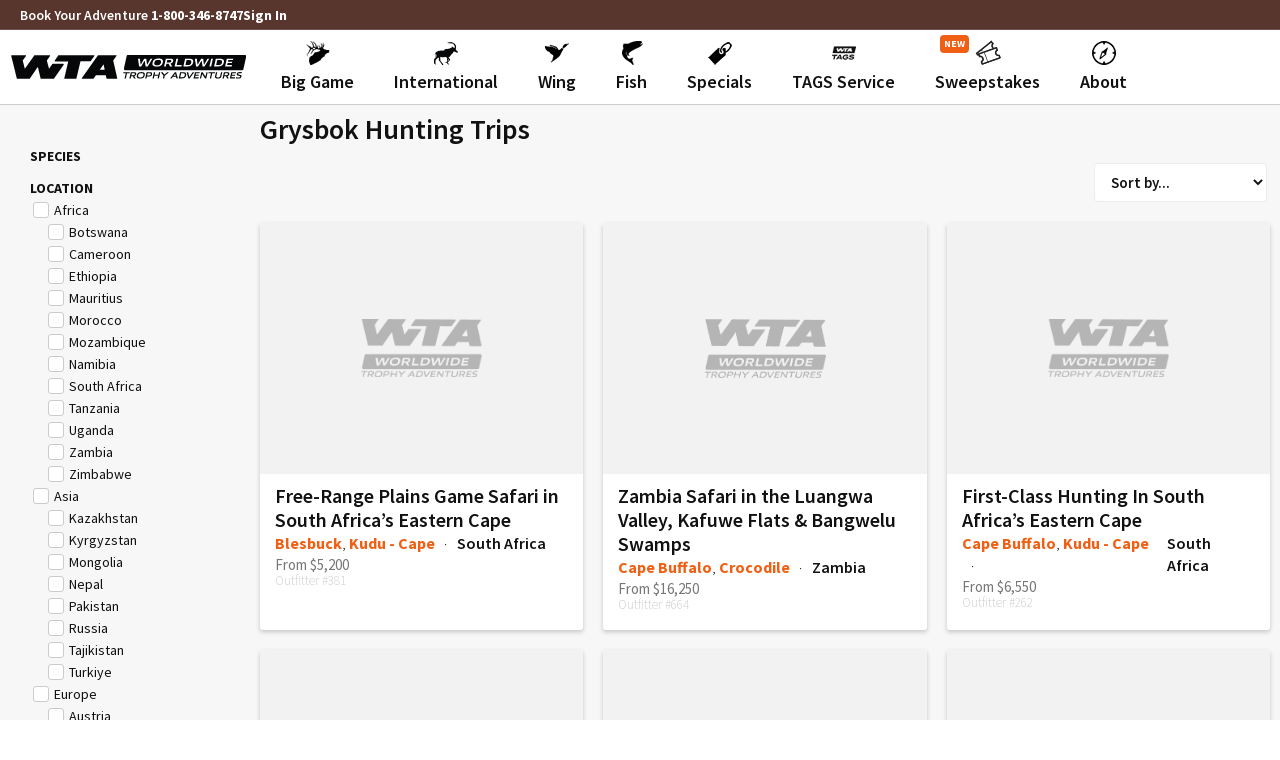

--- FILE ---
content_type: text/html; charset=UTF-8
request_url: https://worldwidetrophyadventures.com/species/grysbok/
body_size: 73036
content:
<!DOCTYPE html>
<html lang="en-US">
<head><style>img.lazy{min-height:1px}</style><link href="https://worldwidetrophyadventures.com/wp-content/plugins/w3-total-cache/pub/js/lazyload.min.js?x28761" as="script">
	<meta charset="UTF-8">
		<meta name="viewport" content="width=device-width, initial-scale=1" />
<meta name='robots' content='index, follow, max-image-preview:large, max-snippet:-1, max-video-preview:-1' />
	<style>img:is([sizes="auto" i], [sizes^="auto," i]) { contain-intrinsic-size: 3000px 1500px }</style>
	
	<!-- This site is optimized with the Yoast SEO plugin v26.0 - https://yoast.com/wordpress/plugins/seo/ -->
	<title>Grysbok Trips - Worldwide Trophy Adventures</title>
	<link rel="canonical" href="https://staging.worldwidetrophyadventures.com/species/grysbok/" />
	<meta property="og:locale" content="en_US" />
	<meta property="og:type" content="article" />
	<meta property="og:title" content="Grysbok Trips - Worldwide Trophy Adventures" />
	<meta property="og:url" content="https://staging.worldwidetrophyadventures.com/species/grysbok/" />
	<meta property="og:site_name" content="Worldwide Trophy Adventures" />
	<meta name="twitter:card" content="summary_large_image" />
	<script type="application/ld+json" class="yoast-schema-graph">{"@context":"https://schema.org","@graph":[{"@type":"CollectionPage","@id":"https://staging.worldwidetrophyadventures.com/species/grysbok/","url":"https://staging.worldwidetrophyadventures.com/species/grysbok/","name":"Grysbok Trips - Worldwide Trophy Adventures","isPartOf":{"@id":"https://worldwidetrophyadventures.com/#website"},"primaryImageOfPage":{"@id":"https://staging.worldwidetrophyadventures.com/species/grysbok/#primaryimage"},"image":{"@id":"https://staging.worldwidetrophyadventures.com/species/grysbok/#primaryimage"},"thumbnailUrl":"https://worldwidetrophyadventures.com/wp-content/uploads/2020/01/wta_1490__featured_Z9PU17_2016-08-23-PHOTO-00000107.jpg","breadcrumb":{"@id":"https://staging.worldwidetrophyadventures.com/species/grysbok/#breadcrumb"},"inLanguage":"en-US"},{"@type":"ImageObject","inLanguage":"en-US","@id":"https://staging.worldwidetrophyadventures.com/species/grysbok/#primaryimage","url":"https://worldwidetrophyadventures.com/wp-content/uploads/2020/01/wta_1490__featured_Z9PU17_2016-08-23-PHOTO-00000107.jpg","contentUrl":"https://worldwidetrophyadventures.com/wp-content/uploads/2020/01/wta_1490__featured_Z9PU17_2016-08-23-PHOTO-00000107.jpg","width":1024,"height":768},{"@type":"BreadcrumbList","@id":"https://staging.worldwidetrophyadventures.com/species/grysbok/#breadcrumb","itemListElement":[{"@type":"ListItem","position":1,"name":"International","item":"https://worldwidetrophyadventures.com/species/international/"},{"@type":"ListItem","position":2,"name":"Plains Game","item":"https://staging.worldwidetrophyadventures.com/species/plains-game/"},{"@type":"ListItem","position":3,"name":"Grysbok"}]},{"@type":"WebSite","@id":"https://worldwidetrophyadventures.com/#website","url":"https://worldwidetrophyadventures.com/","name":"Worldwide Trophy Adventures","description":"","publisher":{"@id":"https://worldwidetrophyadventures.com/#organization"},"potentialAction":[{"@type":"SearchAction","target":{"@type":"EntryPoint","urlTemplate":"https://worldwidetrophyadventures.com/?s={search_term_string}"},"query-input":{"@type":"PropertyValueSpecification","valueRequired":true,"valueName":"search_term_string"}}],"inLanguage":"en-US"},{"@type":"Organization","@id":"https://worldwidetrophyadventures.com/#organization","name":"Worldwide Trophy Adventures","url":"https://worldwidetrophyadventures.com/","logo":{"@type":"ImageObject","inLanguage":"en-US","@id":"https://worldwidetrophyadventures.com/#/schema/logo/image/","url":"https://worldwidetrophyadventures.com/wp-content/uploads/wta-logo-horz-black.png","contentUrl":"https://worldwidetrophyadventures.com/wp-content/uploads/wta-logo-horz-black.png","width":645,"height":65,"caption":"Worldwide Trophy Adventures"},"image":{"@id":"https://worldwidetrophyadventures.com/#/schema/logo/image/"},"sameAs":["https://www.facebook.com/TrophyAdventures","https://www.instagram.com/worldwidetrophyadventures/","https://www.youtube.com/user/worldwidetrophy"]}]}</script>
	<!-- / Yoast SEO plugin. -->


<link rel='dns-prefetch' href='//static.klaviyo.com' />
<link rel='dns-prefetch' href='//www.googletagmanager.com' />
<link rel='dns-prefetch' href='//fonts.googleapis.com' />
<link rel="alternate" type="application/rss+xml" title="Worldwide Trophy Adventures &raquo; Feed" href="https://worldwidetrophyadventures.com/feed/" />
<link rel="alternate" type="application/rss+xml" title="Worldwide Trophy Adventures &raquo; Grysbok Species Feed" href="https://worldwidetrophyadventures.com/species/grysbok/feed/" />
<script type="506bdbef6efc7446ef3a6b9f-text/javascript">
window._wpemojiSettings = {"baseUrl":"https:\/\/s.w.org\/images\/core\/emoji\/16.0.1\/72x72\/","ext":".png","svgUrl":"https:\/\/s.w.org\/images\/core\/emoji\/16.0.1\/svg\/","svgExt":".svg","source":{"concatemoji":"https:\/\/worldwidetrophyadventures.com\/wp-includes\/js\/wp-emoji-release.min.js?ver=6.8.2"}};
/*! This file is auto-generated */
!function(s,n){var o,i,e;function c(e){try{var t={supportTests:e,timestamp:(new Date).valueOf()};sessionStorage.setItem(o,JSON.stringify(t))}catch(e){}}function p(e,t,n){e.clearRect(0,0,e.canvas.width,e.canvas.height),e.fillText(t,0,0);var t=new Uint32Array(e.getImageData(0,0,e.canvas.width,e.canvas.height).data),a=(e.clearRect(0,0,e.canvas.width,e.canvas.height),e.fillText(n,0,0),new Uint32Array(e.getImageData(0,0,e.canvas.width,e.canvas.height).data));return t.every(function(e,t){return e===a[t]})}function u(e,t){e.clearRect(0,0,e.canvas.width,e.canvas.height),e.fillText(t,0,0);for(var n=e.getImageData(16,16,1,1),a=0;a<n.data.length;a++)if(0!==n.data[a])return!1;return!0}function f(e,t,n,a){switch(t){case"flag":return n(e,"\ud83c\udff3\ufe0f\u200d\u26a7\ufe0f","\ud83c\udff3\ufe0f\u200b\u26a7\ufe0f")?!1:!n(e,"\ud83c\udde8\ud83c\uddf6","\ud83c\udde8\u200b\ud83c\uddf6")&&!n(e,"\ud83c\udff4\udb40\udc67\udb40\udc62\udb40\udc65\udb40\udc6e\udb40\udc67\udb40\udc7f","\ud83c\udff4\u200b\udb40\udc67\u200b\udb40\udc62\u200b\udb40\udc65\u200b\udb40\udc6e\u200b\udb40\udc67\u200b\udb40\udc7f");case"emoji":return!a(e,"\ud83e\udedf")}return!1}function g(e,t,n,a){var r="undefined"!=typeof WorkerGlobalScope&&self instanceof WorkerGlobalScope?new OffscreenCanvas(300,150):s.createElement("canvas"),o=r.getContext("2d",{willReadFrequently:!0}),i=(o.textBaseline="top",o.font="600 32px Arial",{});return e.forEach(function(e){i[e]=t(o,e,n,a)}),i}function t(e){var t=s.createElement("script");t.src=e,t.defer=!0,s.head.appendChild(t)}"undefined"!=typeof Promise&&(o="wpEmojiSettingsSupports",i=["flag","emoji"],n.supports={everything:!0,everythingExceptFlag:!0},e=new Promise(function(e){s.addEventListener("DOMContentLoaded",e,{once:!0})}),new Promise(function(t){var n=function(){try{var e=JSON.parse(sessionStorage.getItem(o));if("object"==typeof e&&"number"==typeof e.timestamp&&(new Date).valueOf()<e.timestamp+604800&&"object"==typeof e.supportTests)return e.supportTests}catch(e){}return null}();if(!n){if("undefined"!=typeof Worker&&"undefined"!=typeof OffscreenCanvas&&"undefined"!=typeof URL&&URL.createObjectURL&&"undefined"!=typeof Blob)try{var e="postMessage("+g.toString()+"("+[JSON.stringify(i),f.toString(),p.toString(),u.toString()].join(",")+"));",a=new Blob([e],{type:"text/javascript"}),r=new Worker(URL.createObjectURL(a),{name:"wpTestEmojiSupports"});return void(r.onmessage=function(e){c(n=e.data),r.terminate(),t(n)})}catch(e){}c(n=g(i,f,p,u))}t(n)}).then(function(e){for(var t in e)n.supports[t]=e[t],n.supports.everything=n.supports.everything&&n.supports[t],"flag"!==t&&(n.supports.everythingExceptFlag=n.supports.everythingExceptFlag&&n.supports[t]);n.supports.everythingExceptFlag=n.supports.everythingExceptFlag&&!n.supports.flag,n.DOMReady=!1,n.readyCallback=function(){n.DOMReady=!0}}).then(function(){return e}).then(function(){var e;n.supports.everything||(n.readyCallback(),(e=n.source||{}).concatemoji?t(e.concatemoji):e.wpemoji&&e.twemoji&&(t(e.twemoji),t(e.wpemoji)))}))}((window,document),window._wpemojiSettings);
</script>
<link rel="stylesheet" href="https://worldwidetrophyadventures.com/wp-content/cache/minify/93d02.css?x28761" media="all" />


<style id='wp-emoji-styles-inline-css' type='text/css'>

	img.wp-smiley, img.emoji {
		display: inline !important;
		border: none !important;
		box-shadow: none !important;
		height: 1em !important;
		width: 1em !important;
		margin: 0 0.07em !important;
		vertical-align: -0.1em !important;
		background: none !important;
		padding: 0 !important;
	}
</style>
<link rel="stylesheet" href="https://worldwidetrophyadventures.com/wp-content/cache/minify/a5ff7.css?x28761" media="all" />

<style id='classic-theme-styles-inline-css' type='text/css'>
/*! This file is auto-generated */
.wp-block-button__link{color:#fff;background-color:#32373c;border-radius:9999px;box-shadow:none;text-decoration:none;padding:calc(.667em + 2px) calc(1.333em + 2px);font-size:1.125em}.wp-block-file__button{background:#32373c;color:#fff;text-decoration:none}
</style>
<link rel="stylesheet" href="https://worldwidetrophyadventures.com/wp-content/cache/minify/d7d51.css?x28761" media="all" />

<style id='safe-svg-svg-icon-style-inline-css' type='text/css'>
.safe-svg-cover{text-align:center}.safe-svg-cover .safe-svg-inside{display:inline-block;max-width:100%}.safe-svg-cover svg{fill:currentColor;height:100%;max-height:100%;max-width:100%;width:100%}

</style>
<link rel="stylesheet" href="https://worldwidetrophyadventures.com/wp-content/cache/minify/5c121.css?x28761" media="all" />

<style id='global-styles-inline-css' type='text/css'>
:root{--wp--preset--aspect-ratio--square: 1;--wp--preset--aspect-ratio--4-3: 4/3;--wp--preset--aspect-ratio--3-4: 3/4;--wp--preset--aspect-ratio--3-2: 3/2;--wp--preset--aspect-ratio--2-3: 2/3;--wp--preset--aspect-ratio--16-9: 16/9;--wp--preset--aspect-ratio--9-16: 9/16;--wp--preset--color--black: #000000;--wp--preset--color--cyan-bluish-gray: #abb8c3;--wp--preset--color--white: #ffffff;--wp--preset--color--pale-pink: #f78da7;--wp--preset--color--vivid-red: #cf2e2e;--wp--preset--color--luminous-vivid-orange: #ff6900;--wp--preset--color--luminous-vivid-amber: #fcb900;--wp--preset--color--light-green-cyan: #7bdcb5;--wp--preset--color--vivid-green-cyan: #00d084;--wp--preset--color--pale-cyan-blue: #8ed1fc;--wp--preset--color--vivid-cyan-blue: #0693e3;--wp--preset--color--vivid-purple: #9b51e0;--wp--preset--gradient--vivid-cyan-blue-to-vivid-purple: linear-gradient(135deg,rgba(6,147,227,1) 0%,rgb(155,81,224) 100%);--wp--preset--gradient--light-green-cyan-to-vivid-green-cyan: linear-gradient(135deg,rgb(122,220,180) 0%,rgb(0,208,130) 100%);--wp--preset--gradient--luminous-vivid-amber-to-luminous-vivid-orange: linear-gradient(135deg,rgba(252,185,0,1) 0%,rgba(255,105,0,1) 100%);--wp--preset--gradient--luminous-vivid-orange-to-vivid-red: linear-gradient(135deg,rgba(255,105,0,1) 0%,rgb(207,46,46) 100%);--wp--preset--gradient--very-light-gray-to-cyan-bluish-gray: linear-gradient(135deg,rgb(238,238,238) 0%,rgb(169,184,195) 100%);--wp--preset--gradient--cool-to-warm-spectrum: linear-gradient(135deg,rgb(74,234,220) 0%,rgb(151,120,209) 20%,rgb(207,42,186) 40%,rgb(238,44,130) 60%,rgb(251,105,98) 80%,rgb(254,248,76) 100%);--wp--preset--gradient--blush-light-purple: linear-gradient(135deg,rgb(255,206,236) 0%,rgb(152,150,240) 100%);--wp--preset--gradient--blush-bordeaux: linear-gradient(135deg,rgb(254,205,165) 0%,rgb(254,45,45) 50%,rgb(107,0,62) 100%);--wp--preset--gradient--luminous-dusk: linear-gradient(135deg,rgb(255,203,112) 0%,rgb(199,81,192) 50%,rgb(65,88,208) 100%);--wp--preset--gradient--pale-ocean: linear-gradient(135deg,rgb(255,245,203) 0%,rgb(182,227,212) 50%,rgb(51,167,181) 100%);--wp--preset--gradient--electric-grass: linear-gradient(135deg,rgb(202,248,128) 0%,rgb(113,206,126) 100%);--wp--preset--gradient--midnight: linear-gradient(135deg,rgb(2,3,129) 0%,rgb(40,116,252) 100%);--wp--preset--font-size--small: 13px;--wp--preset--font-size--medium: 20px;--wp--preset--font-size--large: 36px;--wp--preset--font-size--x-large: 42px;--wp--preset--spacing--20: 0.44rem;--wp--preset--spacing--30: 0.67rem;--wp--preset--spacing--40: 1rem;--wp--preset--spacing--50: 1.5rem;--wp--preset--spacing--60: 2.25rem;--wp--preset--spacing--70: 3.38rem;--wp--preset--spacing--80: 5.06rem;--wp--preset--shadow--natural: 6px 6px 9px rgba(0, 0, 0, 0.2);--wp--preset--shadow--deep: 12px 12px 50px rgba(0, 0, 0, 0.4);--wp--preset--shadow--sharp: 6px 6px 0px rgba(0, 0, 0, 0.2);--wp--preset--shadow--outlined: 6px 6px 0px -3px rgba(255, 255, 255, 1), 6px 6px rgba(0, 0, 0, 1);--wp--preset--shadow--crisp: 6px 6px 0px rgba(0, 0, 0, 1);}:where(.is-layout-flex){gap: 0.5em;}:where(.is-layout-grid){gap: 0.5em;}body .is-layout-flex{display: flex;}.is-layout-flex{flex-wrap: wrap;align-items: center;}.is-layout-flex > :is(*, div){margin: 0;}body .is-layout-grid{display: grid;}.is-layout-grid > :is(*, div){margin: 0;}:where(.wp-block-columns.is-layout-flex){gap: 2em;}:where(.wp-block-columns.is-layout-grid){gap: 2em;}:where(.wp-block-post-template.is-layout-flex){gap: 1.25em;}:where(.wp-block-post-template.is-layout-grid){gap: 1.25em;}.has-black-color{color: var(--wp--preset--color--black) !important;}.has-cyan-bluish-gray-color{color: var(--wp--preset--color--cyan-bluish-gray) !important;}.has-white-color{color: var(--wp--preset--color--white) !important;}.has-pale-pink-color{color: var(--wp--preset--color--pale-pink) !important;}.has-vivid-red-color{color: var(--wp--preset--color--vivid-red) !important;}.has-luminous-vivid-orange-color{color: var(--wp--preset--color--luminous-vivid-orange) !important;}.has-luminous-vivid-amber-color{color: var(--wp--preset--color--luminous-vivid-amber) !important;}.has-light-green-cyan-color{color: var(--wp--preset--color--light-green-cyan) !important;}.has-vivid-green-cyan-color{color: var(--wp--preset--color--vivid-green-cyan) !important;}.has-pale-cyan-blue-color{color: var(--wp--preset--color--pale-cyan-blue) !important;}.has-vivid-cyan-blue-color{color: var(--wp--preset--color--vivid-cyan-blue) !important;}.has-vivid-purple-color{color: var(--wp--preset--color--vivid-purple) !important;}.has-black-background-color{background-color: var(--wp--preset--color--black) !important;}.has-cyan-bluish-gray-background-color{background-color: var(--wp--preset--color--cyan-bluish-gray) !important;}.has-white-background-color{background-color: var(--wp--preset--color--white) !important;}.has-pale-pink-background-color{background-color: var(--wp--preset--color--pale-pink) !important;}.has-vivid-red-background-color{background-color: var(--wp--preset--color--vivid-red) !important;}.has-luminous-vivid-orange-background-color{background-color: var(--wp--preset--color--luminous-vivid-orange) !important;}.has-luminous-vivid-amber-background-color{background-color: var(--wp--preset--color--luminous-vivid-amber) !important;}.has-light-green-cyan-background-color{background-color: var(--wp--preset--color--light-green-cyan) !important;}.has-vivid-green-cyan-background-color{background-color: var(--wp--preset--color--vivid-green-cyan) !important;}.has-pale-cyan-blue-background-color{background-color: var(--wp--preset--color--pale-cyan-blue) !important;}.has-vivid-cyan-blue-background-color{background-color: var(--wp--preset--color--vivid-cyan-blue) !important;}.has-vivid-purple-background-color{background-color: var(--wp--preset--color--vivid-purple) !important;}.has-black-border-color{border-color: var(--wp--preset--color--black) !important;}.has-cyan-bluish-gray-border-color{border-color: var(--wp--preset--color--cyan-bluish-gray) !important;}.has-white-border-color{border-color: var(--wp--preset--color--white) !important;}.has-pale-pink-border-color{border-color: var(--wp--preset--color--pale-pink) !important;}.has-vivid-red-border-color{border-color: var(--wp--preset--color--vivid-red) !important;}.has-luminous-vivid-orange-border-color{border-color: var(--wp--preset--color--luminous-vivid-orange) !important;}.has-luminous-vivid-amber-border-color{border-color: var(--wp--preset--color--luminous-vivid-amber) !important;}.has-light-green-cyan-border-color{border-color: var(--wp--preset--color--light-green-cyan) !important;}.has-vivid-green-cyan-border-color{border-color: var(--wp--preset--color--vivid-green-cyan) !important;}.has-pale-cyan-blue-border-color{border-color: var(--wp--preset--color--pale-cyan-blue) !important;}.has-vivid-cyan-blue-border-color{border-color: var(--wp--preset--color--vivid-cyan-blue) !important;}.has-vivid-purple-border-color{border-color: var(--wp--preset--color--vivid-purple) !important;}.has-vivid-cyan-blue-to-vivid-purple-gradient-background{background: var(--wp--preset--gradient--vivid-cyan-blue-to-vivid-purple) !important;}.has-light-green-cyan-to-vivid-green-cyan-gradient-background{background: var(--wp--preset--gradient--light-green-cyan-to-vivid-green-cyan) !important;}.has-luminous-vivid-amber-to-luminous-vivid-orange-gradient-background{background: var(--wp--preset--gradient--luminous-vivid-amber-to-luminous-vivid-orange) !important;}.has-luminous-vivid-orange-to-vivid-red-gradient-background{background: var(--wp--preset--gradient--luminous-vivid-orange-to-vivid-red) !important;}.has-very-light-gray-to-cyan-bluish-gray-gradient-background{background: var(--wp--preset--gradient--very-light-gray-to-cyan-bluish-gray) !important;}.has-cool-to-warm-spectrum-gradient-background{background: var(--wp--preset--gradient--cool-to-warm-spectrum) !important;}.has-blush-light-purple-gradient-background{background: var(--wp--preset--gradient--blush-light-purple) !important;}.has-blush-bordeaux-gradient-background{background: var(--wp--preset--gradient--blush-bordeaux) !important;}.has-luminous-dusk-gradient-background{background: var(--wp--preset--gradient--luminous-dusk) !important;}.has-pale-ocean-gradient-background{background: var(--wp--preset--gradient--pale-ocean) !important;}.has-electric-grass-gradient-background{background: var(--wp--preset--gradient--electric-grass) !important;}.has-midnight-gradient-background{background: var(--wp--preset--gradient--midnight) !important;}.has-small-font-size{font-size: var(--wp--preset--font-size--small) !important;}.has-medium-font-size{font-size: var(--wp--preset--font-size--medium) !important;}.has-large-font-size{font-size: var(--wp--preset--font-size--large) !important;}.has-x-large-font-size{font-size: var(--wp--preset--font-size--x-large) !important;}
:where(.wp-block-post-template.is-layout-flex){gap: 1.25em;}:where(.wp-block-post-template.is-layout-grid){gap: 1.25em;}
:where(.wp-block-columns.is-layout-flex){gap: 2em;}:where(.wp-block-columns.is-layout-grid){gap: 2em;}
:root :where(.wp-block-pullquote){font-size: 1.5em;line-height: 1.6;}
</style>
<link rel="stylesheet" href="https://worldwidetrophyadventures.com/wp-content/cache/minify/34af9.css?x28761" media="all" />






<style id='woocommerce-inline-inline-css' type='text/css'>
.woocommerce form .form-row .required { visibility: visible; }
</style>
<link rel="stylesheet" href="https://worldwidetrophyadventures.com/wp-content/cache/minify/101a4.css?x28761" media="all" />

<style id="CCS-style-1-css" media="all">/* cyrillic-ext */
@font-face {
  font-family: 'Nunito';
  font-style: italic;
  font-weight: 200;
  font-display: swap;
  src: url(/fonts.gstatic.com/s/nunito/v32/XRXX3I6Li01BKofIMNaORs7nczIHNHI.woff2) format('woff2');
  unicode-range: U+0460-052F, U+1C80-1C8A, U+20B4, U+2DE0-2DFF, U+A640-A69F, U+FE2E-FE2F;
}
/* cyrillic */
@font-face {
  font-family: 'Nunito';
  font-style: italic;
  font-weight: 200;
  font-display: swap;
  src: url(/fonts.gstatic.com/s/nunito/v32/XRXX3I6Li01BKofIMNaHRs7nczIHNHI.woff2) format('woff2');
  unicode-range: U+0301, U+0400-045F, U+0490-0491, U+04B0-04B1, U+2116;
}
/* vietnamese */
@font-face {
  font-family: 'Nunito';
  font-style: italic;
  font-weight: 200;
  font-display: swap;
  src: url(/fonts.gstatic.com/s/nunito/v32/XRXX3I6Li01BKofIMNaMRs7nczIHNHI.woff2) format('woff2');
  unicode-range: U+0102-0103, U+0110-0111, U+0128-0129, U+0168-0169, U+01A0-01A1, U+01AF-01B0, U+0300-0301, U+0303-0304, U+0308-0309, U+0323, U+0329, U+1EA0-1EF9, U+20AB;
}
/* latin-ext */
@font-face {
  font-family: 'Nunito';
  font-style: italic;
  font-weight: 200;
  font-display: swap;
  src: url(/fonts.gstatic.com/s/nunito/v32/XRXX3I6Li01BKofIMNaNRs7nczIHNHI.woff2) format('woff2');
  unicode-range: U+0100-02BA, U+02BD-02C5, U+02C7-02CC, U+02CE-02D7, U+02DD-02FF, U+0304, U+0308, U+0329, U+1D00-1DBF, U+1E00-1E9F, U+1EF2-1EFF, U+2020, U+20A0-20AB, U+20AD-20C0, U+2113, U+2C60-2C7F, U+A720-A7FF;
}
/* latin */
@font-face {
  font-family: 'Nunito';
  font-style: italic;
  font-weight: 200;
  font-display: swap;
  src: url(/fonts.gstatic.com/s/nunito/v32/XRXX3I6Li01BKofIMNaDRs7nczIH.woff2) format('woff2');
  unicode-range: U+0000-00FF, U+0131, U+0152-0153, U+02BB-02BC, U+02C6, U+02DA, U+02DC, U+0304, U+0308, U+0329, U+2000-206F, U+20AC, U+2122, U+2191, U+2193, U+2212, U+2215, U+FEFF, U+FFFD;
}
/* cyrillic-ext */
@font-face {
  font-family: 'Nunito';
  font-style: italic;
  font-weight: 300;
  font-display: swap;
  src: url(/fonts.gstatic.com/s/nunito/v32/XRXX3I6Li01BKofIMNaORs7nczIHNHI.woff2) format('woff2');
  unicode-range: U+0460-052F, U+1C80-1C8A, U+20B4, U+2DE0-2DFF, U+A640-A69F, U+FE2E-FE2F;
}
/* cyrillic */
@font-face {
  font-family: 'Nunito';
  font-style: italic;
  font-weight: 300;
  font-display: swap;
  src: url(/fonts.gstatic.com/s/nunito/v32/XRXX3I6Li01BKofIMNaHRs7nczIHNHI.woff2) format('woff2');
  unicode-range: U+0301, U+0400-045F, U+0490-0491, U+04B0-04B1, U+2116;
}
/* vietnamese */
@font-face {
  font-family: 'Nunito';
  font-style: italic;
  font-weight: 300;
  font-display: swap;
  src: url(/fonts.gstatic.com/s/nunito/v32/XRXX3I6Li01BKofIMNaMRs7nczIHNHI.woff2) format('woff2');
  unicode-range: U+0102-0103, U+0110-0111, U+0128-0129, U+0168-0169, U+01A0-01A1, U+01AF-01B0, U+0300-0301, U+0303-0304, U+0308-0309, U+0323, U+0329, U+1EA0-1EF9, U+20AB;
}
/* latin-ext */
@font-face {
  font-family: 'Nunito';
  font-style: italic;
  font-weight: 300;
  font-display: swap;
  src: url(/fonts.gstatic.com/s/nunito/v32/XRXX3I6Li01BKofIMNaNRs7nczIHNHI.woff2) format('woff2');
  unicode-range: U+0100-02BA, U+02BD-02C5, U+02C7-02CC, U+02CE-02D7, U+02DD-02FF, U+0304, U+0308, U+0329, U+1D00-1DBF, U+1E00-1E9F, U+1EF2-1EFF, U+2020, U+20A0-20AB, U+20AD-20C0, U+2113, U+2C60-2C7F, U+A720-A7FF;
}
/* latin */
@font-face {
  font-family: 'Nunito';
  font-style: italic;
  font-weight: 300;
  font-display: swap;
  src: url(/fonts.gstatic.com/s/nunito/v32/XRXX3I6Li01BKofIMNaDRs7nczIH.woff2) format('woff2');
  unicode-range: U+0000-00FF, U+0131, U+0152-0153, U+02BB-02BC, U+02C6, U+02DA, U+02DC, U+0304, U+0308, U+0329, U+2000-206F, U+20AC, U+2122, U+2191, U+2193, U+2212, U+2215, U+FEFF, U+FFFD;
}
/* cyrillic-ext */
@font-face {
  font-family: 'Nunito';
  font-style: italic;
  font-weight: 400;
  font-display: swap;
  src: url(/fonts.gstatic.com/s/nunito/v32/XRXX3I6Li01BKofIMNaORs7nczIHNHI.woff2) format('woff2');
  unicode-range: U+0460-052F, U+1C80-1C8A, U+20B4, U+2DE0-2DFF, U+A640-A69F, U+FE2E-FE2F;
}
/* cyrillic */
@font-face {
  font-family: 'Nunito';
  font-style: italic;
  font-weight: 400;
  font-display: swap;
  src: url(/fonts.gstatic.com/s/nunito/v32/XRXX3I6Li01BKofIMNaHRs7nczIHNHI.woff2) format('woff2');
  unicode-range: U+0301, U+0400-045F, U+0490-0491, U+04B0-04B1, U+2116;
}
/* vietnamese */
@font-face {
  font-family: 'Nunito';
  font-style: italic;
  font-weight: 400;
  font-display: swap;
  src: url(/fonts.gstatic.com/s/nunito/v32/XRXX3I6Li01BKofIMNaMRs7nczIHNHI.woff2) format('woff2');
  unicode-range: U+0102-0103, U+0110-0111, U+0128-0129, U+0168-0169, U+01A0-01A1, U+01AF-01B0, U+0300-0301, U+0303-0304, U+0308-0309, U+0323, U+0329, U+1EA0-1EF9, U+20AB;
}
/* latin-ext */
@font-face {
  font-family: 'Nunito';
  font-style: italic;
  font-weight: 400;
  font-display: swap;
  src: url(/fonts.gstatic.com/s/nunito/v32/XRXX3I6Li01BKofIMNaNRs7nczIHNHI.woff2) format('woff2');
  unicode-range: U+0100-02BA, U+02BD-02C5, U+02C7-02CC, U+02CE-02D7, U+02DD-02FF, U+0304, U+0308, U+0329, U+1D00-1DBF, U+1E00-1E9F, U+1EF2-1EFF, U+2020, U+20A0-20AB, U+20AD-20C0, U+2113, U+2C60-2C7F, U+A720-A7FF;
}
/* latin */
@font-face {
  font-family: 'Nunito';
  font-style: italic;
  font-weight: 400;
  font-display: swap;
  src: url(/fonts.gstatic.com/s/nunito/v32/XRXX3I6Li01BKofIMNaDRs7nczIH.woff2) format('woff2');
  unicode-range: U+0000-00FF, U+0131, U+0152-0153, U+02BB-02BC, U+02C6, U+02DA, U+02DC, U+0304, U+0308, U+0329, U+2000-206F, U+20AC, U+2122, U+2191, U+2193, U+2212, U+2215, U+FEFF, U+FFFD;
}
/* cyrillic-ext */
@font-face {
  font-family: 'Nunito';
  font-style: italic;
  font-weight: 600;
  font-display: swap;
  src: url(/fonts.gstatic.com/s/nunito/v32/XRXX3I6Li01BKofIMNaORs7nczIHNHI.woff2) format('woff2');
  unicode-range: U+0460-052F, U+1C80-1C8A, U+20B4, U+2DE0-2DFF, U+A640-A69F, U+FE2E-FE2F;
}
/* cyrillic */
@font-face {
  font-family: 'Nunito';
  font-style: italic;
  font-weight: 600;
  font-display: swap;
  src: url(/fonts.gstatic.com/s/nunito/v32/XRXX3I6Li01BKofIMNaHRs7nczIHNHI.woff2) format('woff2');
  unicode-range: U+0301, U+0400-045F, U+0490-0491, U+04B0-04B1, U+2116;
}
/* vietnamese */
@font-face {
  font-family: 'Nunito';
  font-style: italic;
  font-weight: 600;
  font-display: swap;
  src: url(/fonts.gstatic.com/s/nunito/v32/XRXX3I6Li01BKofIMNaMRs7nczIHNHI.woff2) format('woff2');
  unicode-range: U+0102-0103, U+0110-0111, U+0128-0129, U+0168-0169, U+01A0-01A1, U+01AF-01B0, U+0300-0301, U+0303-0304, U+0308-0309, U+0323, U+0329, U+1EA0-1EF9, U+20AB;
}
/* latin-ext */
@font-face {
  font-family: 'Nunito';
  font-style: italic;
  font-weight: 600;
  font-display: swap;
  src: url(/fonts.gstatic.com/s/nunito/v32/XRXX3I6Li01BKofIMNaNRs7nczIHNHI.woff2) format('woff2');
  unicode-range: U+0100-02BA, U+02BD-02C5, U+02C7-02CC, U+02CE-02D7, U+02DD-02FF, U+0304, U+0308, U+0329, U+1D00-1DBF, U+1E00-1E9F, U+1EF2-1EFF, U+2020, U+20A0-20AB, U+20AD-20C0, U+2113, U+2C60-2C7F, U+A720-A7FF;
}
/* latin */
@font-face {
  font-family: 'Nunito';
  font-style: italic;
  font-weight: 600;
  font-display: swap;
  src: url(/fonts.gstatic.com/s/nunito/v32/XRXX3I6Li01BKofIMNaDRs7nczIH.woff2) format('woff2');
  unicode-range: U+0000-00FF, U+0131, U+0152-0153, U+02BB-02BC, U+02C6, U+02DA, U+02DC, U+0304, U+0308, U+0329, U+2000-206F, U+20AC, U+2122, U+2191, U+2193, U+2212, U+2215, U+FEFF, U+FFFD;
}
/* cyrillic-ext */
@font-face {
  font-family: 'Nunito';
  font-style: italic;
  font-weight: 700;
  font-display: swap;
  src: url(/fonts.gstatic.com/s/nunito/v32/XRXX3I6Li01BKofIMNaORs7nczIHNHI.woff2) format('woff2');
  unicode-range: U+0460-052F, U+1C80-1C8A, U+20B4, U+2DE0-2DFF, U+A640-A69F, U+FE2E-FE2F;
}
/* cyrillic */
@font-face {
  font-family: 'Nunito';
  font-style: italic;
  font-weight: 700;
  font-display: swap;
  src: url(/fonts.gstatic.com/s/nunito/v32/XRXX3I6Li01BKofIMNaHRs7nczIHNHI.woff2) format('woff2');
  unicode-range: U+0301, U+0400-045F, U+0490-0491, U+04B0-04B1, U+2116;
}
/* vietnamese */
@font-face {
  font-family: 'Nunito';
  font-style: italic;
  font-weight: 700;
  font-display: swap;
  src: url(/fonts.gstatic.com/s/nunito/v32/XRXX3I6Li01BKofIMNaMRs7nczIHNHI.woff2) format('woff2');
  unicode-range: U+0102-0103, U+0110-0111, U+0128-0129, U+0168-0169, U+01A0-01A1, U+01AF-01B0, U+0300-0301, U+0303-0304, U+0308-0309, U+0323, U+0329, U+1EA0-1EF9, U+20AB;
}
/* latin-ext */
@font-face {
  font-family: 'Nunito';
  font-style: italic;
  font-weight: 700;
  font-display: swap;
  src: url(/fonts.gstatic.com/s/nunito/v32/XRXX3I6Li01BKofIMNaNRs7nczIHNHI.woff2) format('woff2');
  unicode-range: U+0100-02BA, U+02BD-02C5, U+02C7-02CC, U+02CE-02D7, U+02DD-02FF, U+0304, U+0308, U+0329, U+1D00-1DBF, U+1E00-1E9F, U+1EF2-1EFF, U+2020, U+20A0-20AB, U+20AD-20C0, U+2113, U+2C60-2C7F, U+A720-A7FF;
}
/* latin */
@font-face {
  font-family: 'Nunito';
  font-style: italic;
  font-weight: 700;
  font-display: swap;
  src: url(/fonts.gstatic.com/s/nunito/v32/XRXX3I6Li01BKofIMNaDRs7nczIH.woff2) format('woff2');
  unicode-range: U+0000-00FF, U+0131, U+0152-0153, U+02BB-02BC, U+02C6, U+02DA, U+02DC, U+0304, U+0308, U+0329, U+2000-206F, U+20AC, U+2122, U+2191, U+2193, U+2212, U+2215, U+FEFF, U+FFFD;
}
/* cyrillic-ext */
@font-face {
  font-family: 'Nunito';
  font-style: italic;
  font-weight: 800;
  font-display: swap;
  src: url(/fonts.gstatic.com/s/nunito/v32/XRXX3I6Li01BKofIMNaORs7nczIHNHI.woff2) format('woff2');
  unicode-range: U+0460-052F, U+1C80-1C8A, U+20B4, U+2DE0-2DFF, U+A640-A69F, U+FE2E-FE2F;
}
/* cyrillic */
@font-face {
  font-family: 'Nunito';
  font-style: italic;
  font-weight: 800;
  font-display: swap;
  src: url(/fonts.gstatic.com/s/nunito/v32/XRXX3I6Li01BKofIMNaHRs7nczIHNHI.woff2) format('woff2');
  unicode-range: U+0301, U+0400-045F, U+0490-0491, U+04B0-04B1, U+2116;
}
/* vietnamese */
@font-face {
  font-family: 'Nunito';
  font-style: italic;
  font-weight: 800;
  font-display: swap;
  src: url(/fonts.gstatic.com/s/nunito/v32/XRXX3I6Li01BKofIMNaMRs7nczIHNHI.woff2) format('woff2');
  unicode-range: U+0102-0103, U+0110-0111, U+0128-0129, U+0168-0169, U+01A0-01A1, U+01AF-01B0, U+0300-0301, U+0303-0304, U+0308-0309, U+0323, U+0329, U+1EA0-1EF9, U+20AB;
}
/* latin-ext */
@font-face {
  font-family: 'Nunito';
  font-style: italic;
  font-weight: 800;
  font-display: swap;
  src: url(/fonts.gstatic.com/s/nunito/v32/XRXX3I6Li01BKofIMNaNRs7nczIHNHI.woff2) format('woff2');
  unicode-range: U+0100-02BA, U+02BD-02C5, U+02C7-02CC, U+02CE-02D7, U+02DD-02FF, U+0304, U+0308, U+0329, U+1D00-1DBF, U+1E00-1E9F, U+1EF2-1EFF, U+2020, U+20A0-20AB, U+20AD-20C0, U+2113, U+2C60-2C7F, U+A720-A7FF;
}
/* latin */
@font-face {
  font-family: 'Nunito';
  font-style: italic;
  font-weight: 800;
  font-display: swap;
  src: url(/fonts.gstatic.com/s/nunito/v32/XRXX3I6Li01BKofIMNaDRs7nczIH.woff2) format('woff2');
  unicode-range: U+0000-00FF, U+0131, U+0152-0153, U+02BB-02BC, U+02C6, U+02DA, U+02DC, U+0304, U+0308, U+0329, U+2000-206F, U+20AC, U+2122, U+2191, U+2193, U+2212, U+2215, U+FEFF, U+FFFD;
}
/* cyrillic-ext */
@font-face {
  font-family: 'Nunito';
  font-style: italic;
  font-weight: 900;
  font-display: swap;
  src: url(/fonts.gstatic.com/s/nunito/v32/XRXX3I6Li01BKofIMNaORs7nczIHNHI.woff2) format('woff2');
  unicode-range: U+0460-052F, U+1C80-1C8A, U+20B4, U+2DE0-2DFF, U+A640-A69F, U+FE2E-FE2F;
}
/* cyrillic */
@font-face {
  font-family: 'Nunito';
  font-style: italic;
  font-weight: 900;
  font-display: swap;
  src: url(/fonts.gstatic.com/s/nunito/v32/XRXX3I6Li01BKofIMNaHRs7nczIHNHI.woff2) format('woff2');
  unicode-range: U+0301, U+0400-045F, U+0490-0491, U+04B0-04B1, U+2116;
}
/* vietnamese */
@font-face {
  font-family: 'Nunito';
  font-style: italic;
  font-weight: 900;
  font-display: swap;
  src: url(/fonts.gstatic.com/s/nunito/v32/XRXX3I6Li01BKofIMNaMRs7nczIHNHI.woff2) format('woff2');
  unicode-range: U+0102-0103, U+0110-0111, U+0128-0129, U+0168-0169, U+01A0-01A1, U+01AF-01B0, U+0300-0301, U+0303-0304, U+0308-0309, U+0323, U+0329, U+1EA0-1EF9, U+20AB;
}
/* latin-ext */
@font-face {
  font-family: 'Nunito';
  font-style: italic;
  font-weight: 900;
  font-display: swap;
  src: url(/fonts.gstatic.com/s/nunito/v32/XRXX3I6Li01BKofIMNaNRs7nczIHNHI.woff2) format('woff2');
  unicode-range: U+0100-02BA, U+02BD-02C5, U+02C7-02CC, U+02CE-02D7, U+02DD-02FF, U+0304, U+0308, U+0329, U+1D00-1DBF, U+1E00-1E9F, U+1EF2-1EFF, U+2020, U+20A0-20AB, U+20AD-20C0, U+2113, U+2C60-2C7F, U+A720-A7FF;
}
/* latin */
@font-face {
  font-family: 'Nunito';
  font-style: italic;
  font-weight: 900;
  font-display: swap;
  src: url(/fonts.gstatic.com/s/nunito/v32/XRXX3I6Li01BKofIMNaDRs7nczIH.woff2) format('woff2');
  unicode-range: U+0000-00FF, U+0131, U+0152-0153, U+02BB-02BC, U+02C6, U+02DA, U+02DC, U+0304, U+0308, U+0329, U+2000-206F, U+20AC, U+2122, U+2191, U+2193, U+2212, U+2215, U+FEFF, U+FFFD;
}
/* cyrillic-ext */
@font-face {
  font-family: 'Nunito';
  font-style: normal;
  font-weight: 200;
  font-display: swap;
  src: url(/fonts.gstatic.com/s/nunito/v32/XRXV3I6Li01BKofIOOaBTMnFcQIG.woff2) format('woff2');
  unicode-range: U+0460-052F, U+1C80-1C8A, U+20B4, U+2DE0-2DFF, U+A640-A69F, U+FE2E-FE2F;
}
/* cyrillic */
@font-face {
  font-family: 'Nunito';
  font-style: normal;
  font-weight: 200;
  font-display: swap;
  src: url(/fonts.gstatic.com/s/nunito/v32/XRXV3I6Li01BKofIMeaBTMnFcQIG.woff2) format('woff2');
  unicode-range: U+0301, U+0400-045F, U+0490-0491, U+04B0-04B1, U+2116;
}
/* vietnamese */
@font-face {
  font-family: 'Nunito';
  font-style: normal;
  font-weight: 200;
  font-display: swap;
  src: url(/fonts.gstatic.com/s/nunito/v32/XRXV3I6Li01BKofIOuaBTMnFcQIG.woff2) format('woff2');
  unicode-range: U+0102-0103, U+0110-0111, U+0128-0129, U+0168-0169, U+01A0-01A1, U+01AF-01B0, U+0300-0301, U+0303-0304, U+0308-0309, U+0323, U+0329, U+1EA0-1EF9, U+20AB;
}
/* latin-ext */
@font-face {
  font-family: 'Nunito';
  font-style: normal;
  font-weight: 200;
  font-display: swap;
  src: url(/fonts.gstatic.com/s/nunito/v32/XRXV3I6Li01BKofIO-aBTMnFcQIG.woff2) format('woff2');
  unicode-range: U+0100-02BA, U+02BD-02C5, U+02C7-02CC, U+02CE-02D7, U+02DD-02FF, U+0304, U+0308, U+0329, U+1D00-1DBF, U+1E00-1E9F, U+1EF2-1EFF, U+2020, U+20A0-20AB, U+20AD-20C0, U+2113, U+2C60-2C7F, U+A720-A7FF;
}
/* latin */
@font-face {
  font-family: 'Nunito';
  font-style: normal;
  font-weight: 200;
  font-display: swap;
  src: url(/fonts.gstatic.com/s/nunito/v32/XRXV3I6Li01BKofINeaBTMnFcQ.woff2) format('woff2');
  unicode-range: U+0000-00FF, U+0131, U+0152-0153, U+02BB-02BC, U+02C6, U+02DA, U+02DC, U+0304, U+0308, U+0329, U+2000-206F, U+20AC, U+2122, U+2191, U+2193, U+2212, U+2215, U+FEFF, U+FFFD;
}
/* cyrillic-ext */
@font-face {
  font-family: 'Nunito';
  font-style: normal;
  font-weight: 300;
  font-display: swap;
  src: url(/fonts.gstatic.com/s/nunito/v32/XRXV3I6Li01BKofIOOaBTMnFcQIG.woff2) format('woff2');
  unicode-range: U+0460-052F, U+1C80-1C8A, U+20B4, U+2DE0-2DFF, U+A640-A69F, U+FE2E-FE2F;
}
/* cyrillic */
@font-face {
  font-family: 'Nunito';
  font-style: normal;
  font-weight: 300;
  font-display: swap;
  src: url(/fonts.gstatic.com/s/nunito/v32/XRXV3I6Li01BKofIMeaBTMnFcQIG.woff2) format('woff2');
  unicode-range: U+0301, U+0400-045F, U+0490-0491, U+04B0-04B1, U+2116;
}
/* vietnamese */
@font-face {
  font-family: 'Nunito';
  font-style: normal;
  font-weight: 300;
  font-display: swap;
  src: url(/fonts.gstatic.com/s/nunito/v32/XRXV3I6Li01BKofIOuaBTMnFcQIG.woff2) format('woff2');
  unicode-range: U+0102-0103, U+0110-0111, U+0128-0129, U+0168-0169, U+01A0-01A1, U+01AF-01B0, U+0300-0301, U+0303-0304, U+0308-0309, U+0323, U+0329, U+1EA0-1EF9, U+20AB;
}
/* latin-ext */
@font-face {
  font-family: 'Nunito';
  font-style: normal;
  font-weight: 300;
  font-display: swap;
  src: url(/fonts.gstatic.com/s/nunito/v32/XRXV3I6Li01BKofIO-aBTMnFcQIG.woff2) format('woff2');
  unicode-range: U+0100-02BA, U+02BD-02C5, U+02C7-02CC, U+02CE-02D7, U+02DD-02FF, U+0304, U+0308, U+0329, U+1D00-1DBF, U+1E00-1E9F, U+1EF2-1EFF, U+2020, U+20A0-20AB, U+20AD-20C0, U+2113, U+2C60-2C7F, U+A720-A7FF;
}
/* latin */
@font-face {
  font-family: 'Nunito';
  font-style: normal;
  font-weight: 300;
  font-display: swap;
  src: url(/fonts.gstatic.com/s/nunito/v32/XRXV3I6Li01BKofINeaBTMnFcQ.woff2) format('woff2');
  unicode-range: U+0000-00FF, U+0131, U+0152-0153, U+02BB-02BC, U+02C6, U+02DA, U+02DC, U+0304, U+0308, U+0329, U+2000-206F, U+20AC, U+2122, U+2191, U+2193, U+2212, U+2215, U+FEFF, U+FFFD;
}
/* cyrillic-ext */
@font-face {
  font-family: 'Nunito';
  font-style: normal;
  font-weight: 400;
  font-display: swap;
  src: url(/fonts.gstatic.com/s/nunito/v32/XRXV3I6Li01BKofIOOaBTMnFcQIG.woff2) format('woff2');
  unicode-range: U+0460-052F, U+1C80-1C8A, U+20B4, U+2DE0-2DFF, U+A640-A69F, U+FE2E-FE2F;
}
/* cyrillic */
@font-face {
  font-family: 'Nunito';
  font-style: normal;
  font-weight: 400;
  font-display: swap;
  src: url(/fonts.gstatic.com/s/nunito/v32/XRXV3I6Li01BKofIMeaBTMnFcQIG.woff2) format('woff2');
  unicode-range: U+0301, U+0400-045F, U+0490-0491, U+04B0-04B1, U+2116;
}
/* vietnamese */
@font-face {
  font-family: 'Nunito';
  font-style: normal;
  font-weight: 400;
  font-display: swap;
  src: url(/fonts.gstatic.com/s/nunito/v32/XRXV3I6Li01BKofIOuaBTMnFcQIG.woff2) format('woff2');
  unicode-range: U+0102-0103, U+0110-0111, U+0128-0129, U+0168-0169, U+01A0-01A1, U+01AF-01B0, U+0300-0301, U+0303-0304, U+0308-0309, U+0323, U+0329, U+1EA0-1EF9, U+20AB;
}
/* latin-ext */
@font-face {
  font-family: 'Nunito';
  font-style: normal;
  font-weight: 400;
  font-display: swap;
  src: url(/fonts.gstatic.com/s/nunito/v32/XRXV3I6Li01BKofIO-aBTMnFcQIG.woff2) format('woff2');
  unicode-range: U+0100-02BA, U+02BD-02C5, U+02C7-02CC, U+02CE-02D7, U+02DD-02FF, U+0304, U+0308, U+0329, U+1D00-1DBF, U+1E00-1E9F, U+1EF2-1EFF, U+2020, U+20A0-20AB, U+20AD-20C0, U+2113, U+2C60-2C7F, U+A720-A7FF;
}
/* latin */
@font-face {
  font-family: 'Nunito';
  font-style: normal;
  font-weight: 400;
  font-display: swap;
  src: url(/fonts.gstatic.com/s/nunito/v32/XRXV3I6Li01BKofINeaBTMnFcQ.woff2) format('woff2');
  unicode-range: U+0000-00FF, U+0131, U+0152-0153, U+02BB-02BC, U+02C6, U+02DA, U+02DC, U+0304, U+0308, U+0329, U+2000-206F, U+20AC, U+2122, U+2191, U+2193, U+2212, U+2215, U+FEFF, U+FFFD;
}
/* cyrillic-ext */
@font-face {
  font-family: 'Nunito';
  font-style: normal;
  font-weight: 600;
  font-display: swap;
  src: url(/fonts.gstatic.com/s/nunito/v32/XRXV3I6Li01BKofIOOaBTMnFcQIG.woff2) format('woff2');
  unicode-range: U+0460-052F, U+1C80-1C8A, U+20B4, U+2DE0-2DFF, U+A640-A69F, U+FE2E-FE2F;
}
/* cyrillic */
@font-face {
  font-family: 'Nunito';
  font-style: normal;
  font-weight: 600;
  font-display: swap;
  src: url(/fonts.gstatic.com/s/nunito/v32/XRXV3I6Li01BKofIMeaBTMnFcQIG.woff2) format('woff2');
  unicode-range: U+0301, U+0400-045F, U+0490-0491, U+04B0-04B1, U+2116;
}
/* vietnamese */
@font-face {
  font-family: 'Nunito';
  font-style: normal;
  font-weight: 600;
  font-display: swap;
  src: url(/fonts.gstatic.com/s/nunito/v32/XRXV3I6Li01BKofIOuaBTMnFcQIG.woff2) format('woff2');
  unicode-range: U+0102-0103, U+0110-0111, U+0128-0129, U+0168-0169, U+01A0-01A1, U+01AF-01B0, U+0300-0301, U+0303-0304, U+0308-0309, U+0323, U+0329, U+1EA0-1EF9, U+20AB;
}
/* latin-ext */
@font-face {
  font-family: 'Nunito';
  font-style: normal;
  font-weight: 600;
  font-display: swap;
  src: url(/fonts.gstatic.com/s/nunito/v32/XRXV3I6Li01BKofIO-aBTMnFcQIG.woff2) format('woff2');
  unicode-range: U+0100-02BA, U+02BD-02C5, U+02C7-02CC, U+02CE-02D7, U+02DD-02FF, U+0304, U+0308, U+0329, U+1D00-1DBF, U+1E00-1E9F, U+1EF2-1EFF, U+2020, U+20A0-20AB, U+20AD-20C0, U+2113, U+2C60-2C7F, U+A720-A7FF;
}
/* latin */
@font-face {
  font-family: 'Nunito';
  font-style: normal;
  font-weight: 600;
  font-display: swap;
  src: url(/fonts.gstatic.com/s/nunito/v32/XRXV3I6Li01BKofINeaBTMnFcQ.woff2) format('woff2');
  unicode-range: U+0000-00FF, U+0131, U+0152-0153, U+02BB-02BC, U+02C6, U+02DA, U+02DC, U+0304, U+0308, U+0329, U+2000-206F, U+20AC, U+2122, U+2191, U+2193, U+2212, U+2215, U+FEFF, U+FFFD;
}
/* cyrillic-ext */
@font-face {
  font-family: 'Nunito';
  font-style: normal;
  font-weight: 700;
  font-display: swap;
  src: url(/fonts.gstatic.com/s/nunito/v32/XRXV3I6Li01BKofIOOaBTMnFcQIG.woff2) format('woff2');
  unicode-range: U+0460-052F, U+1C80-1C8A, U+20B4, U+2DE0-2DFF, U+A640-A69F, U+FE2E-FE2F;
}
/* cyrillic */
@font-face {
  font-family: 'Nunito';
  font-style: normal;
  font-weight: 700;
  font-display: swap;
  src: url(/fonts.gstatic.com/s/nunito/v32/XRXV3I6Li01BKofIMeaBTMnFcQIG.woff2) format('woff2');
  unicode-range: U+0301, U+0400-045F, U+0490-0491, U+04B0-04B1, U+2116;
}
/* vietnamese */
@font-face {
  font-family: 'Nunito';
  font-style: normal;
  font-weight: 700;
  font-display: swap;
  src: url(/fonts.gstatic.com/s/nunito/v32/XRXV3I6Li01BKofIOuaBTMnFcQIG.woff2) format('woff2');
  unicode-range: U+0102-0103, U+0110-0111, U+0128-0129, U+0168-0169, U+01A0-01A1, U+01AF-01B0, U+0300-0301, U+0303-0304, U+0308-0309, U+0323, U+0329, U+1EA0-1EF9, U+20AB;
}
/* latin-ext */
@font-face {
  font-family: 'Nunito';
  font-style: normal;
  font-weight: 700;
  font-display: swap;
  src: url(/fonts.gstatic.com/s/nunito/v32/XRXV3I6Li01BKofIO-aBTMnFcQIG.woff2) format('woff2');
  unicode-range: U+0100-02BA, U+02BD-02C5, U+02C7-02CC, U+02CE-02D7, U+02DD-02FF, U+0304, U+0308, U+0329, U+1D00-1DBF, U+1E00-1E9F, U+1EF2-1EFF, U+2020, U+20A0-20AB, U+20AD-20C0, U+2113, U+2C60-2C7F, U+A720-A7FF;
}
/* latin */
@font-face {
  font-family: 'Nunito';
  font-style: normal;
  font-weight: 700;
  font-display: swap;
  src: url(/fonts.gstatic.com/s/nunito/v32/XRXV3I6Li01BKofINeaBTMnFcQ.woff2) format('woff2');
  unicode-range: U+0000-00FF, U+0131, U+0152-0153, U+02BB-02BC, U+02C6, U+02DA, U+02DC, U+0304, U+0308, U+0329, U+2000-206F, U+20AC, U+2122, U+2191, U+2193, U+2212, U+2215, U+FEFF, U+FFFD;
}
/* cyrillic-ext */
@font-face {
  font-family: 'Nunito';
  font-style: normal;
  font-weight: 800;
  font-display: swap;
  src: url(/fonts.gstatic.com/s/nunito/v32/XRXV3I6Li01BKofIOOaBTMnFcQIG.woff2) format('woff2');
  unicode-range: U+0460-052F, U+1C80-1C8A, U+20B4, U+2DE0-2DFF, U+A640-A69F, U+FE2E-FE2F;
}
/* cyrillic */
@font-face {
  font-family: 'Nunito';
  font-style: normal;
  font-weight: 800;
  font-display: swap;
  src: url(/fonts.gstatic.com/s/nunito/v32/XRXV3I6Li01BKofIMeaBTMnFcQIG.woff2) format('woff2');
  unicode-range: U+0301, U+0400-045F, U+0490-0491, U+04B0-04B1, U+2116;
}
/* vietnamese */
@font-face {
  font-family: 'Nunito';
  font-style: normal;
  font-weight: 800;
  font-display: swap;
  src: url(/fonts.gstatic.com/s/nunito/v32/XRXV3I6Li01BKofIOuaBTMnFcQIG.woff2) format('woff2');
  unicode-range: U+0102-0103, U+0110-0111, U+0128-0129, U+0168-0169, U+01A0-01A1, U+01AF-01B0, U+0300-0301, U+0303-0304, U+0308-0309, U+0323, U+0329, U+1EA0-1EF9, U+20AB;
}
/* latin-ext */
@font-face {
  font-family: 'Nunito';
  font-style: normal;
  font-weight: 800;
  font-display: swap;
  src: url(/fonts.gstatic.com/s/nunito/v32/XRXV3I6Li01BKofIO-aBTMnFcQIG.woff2) format('woff2');
  unicode-range: U+0100-02BA, U+02BD-02C5, U+02C7-02CC, U+02CE-02D7, U+02DD-02FF, U+0304, U+0308, U+0329, U+1D00-1DBF, U+1E00-1E9F, U+1EF2-1EFF, U+2020, U+20A0-20AB, U+20AD-20C0, U+2113, U+2C60-2C7F, U+A720-A7FF;
}
/* latin */
@font-face {
  font-family: 'Nunito';
  font-style: normal;
  font-weight: 800;
  font-display: swap;
  src: url(/fonts.gstatic.com/s/nunito/v32/XRXV3I6Li01BKofINeaBTMnFcQ.woff2) format('woff2');
  unicode-range: U+0000-00FF, U+0131, U+0152-0153, U+02BB-02BC, U+02C6, U+02DA, U+02DC, U+0304, U+0308, U+0329, U+2000-206F, U+20AC, U+2122, U+2191, U+2193, U+2212, U+2215, U+FEFF, U+FFFD;
}
/* cyrillic-ext */
@font-face {
  font-family: 'Nunito';
  font-style: normal;
  font-weight: 900;
  font-display: swap;
  src: url(/fonts.gstatic.com/s/nunito/v32/XRXV3I6Li01BKofIOOaBTMnFcQIG.woff2) format('woff2');
  unicode-range: U+0460-052F, U+1C80-1C8A, U+20B4, U+2DE0-2DFF, U+A640-A69F, U+FE2E-FE2F;
}
/* cyrillic */
@font-face {
  font-family: 'Nunito';
  font-style: normal;
  font-weight: 900;
  font-display: swap;
  src: url(/fonts.gstatic.com/s/nunito/v32/XRXV3I6Li01BKofIMeaBTMnFcQIG.woff2) format('woff2');
  unicode-range: U+0301, U+0400-045F, U+0490-0491, U+04B0-04B1, U+2116;
}
/* vietnamese */
@font-face {
  font-family: 'Nunito';
  font-style: normal;
  font-weight: 900;
  font-display: swap;
  src: url(/fonts.gstatic.com/s/nunito/v32/XRXV3I6Li01BKofIOuaBTMnFcQIG.woff2) format('woff2');
  unicode-range: U+0102-0103, U+0110-0111, U+0128-0129, U+0168-0169, U+01A0-01A1, U+01AF-01B0, U+0300-0301, U+0303-0304, U+0308-0309, U+0323, U+0329, U+1EA0-1EF9, U+20AB;
}
/* latin-ext */
@font-face {
  font-family: 'Nunito';
  font-style: normal;
  font-weight: 900;
  font-display: swap;
  src: url(/fonts.gstatic.com/s/nunito/v32/XRXV3I6Li01BKofIO-aBTMnFcQIG.woff2) format('woff2');
  unicode-range: U+0100-02BA, U+02BD-02C5, U+02C7-02CC, U+02CE-02D7, U+02DD-02FF, U+0304, U+0308, U+0329, U+1D00-1DBF, U+1E00-1E9F, U+1EF2-1EFF, U+2020, U+20A0-20AB, U+20AD-20C0, U+2113, U+2C60-2C7F, U+A720-A7FF;
}
/* latin */
@font-face {
  font-family: 'Nunito';
  font-style: normal;
  font-weight: 900;
  font-display: swap;
  src: url(/fonts.gstatic.com/s/nunito/v32/XRXV3I6Li01BKofINeaBTMnFcQ.woff2) format('woff2');
  unicode-range: U+0000-00FF, U+0131, U+0152-0153, U+02BB-02BC, U+02C6, U+02DA, U+02DC, U+0304, U+0308, U+0329, U+2000-206F, U+20AC, U+2122, U+2191, U+2193, U+2212, U+2215, U+FEFF, U+FFFD;
}
</style>
<link rel="stylesheet" href="https://worldwidetrophyadventures.com/wp-content/cache/minify/9e27d.css?x28761" media="all" />









<style id='kava-theme-style-inline-css' type='text/css'>
/* #Typography */body {font-style: normal;font-weight: 300;font-size: 14px;line-height: 1.6;font-family: 'Source Sans Pro', sans-serif;letter-spacing: 0px;text-align: left;color: #111111;}h1,.h1-style {font-style: normal;font-weight: 600;font-size: 29px;line-height: 1.4;font-family: 'Source Sans Pro', sans-serif;letter-spacing: 0px;text-align: inherit;color: #111111;}h2,.h2-style {font-style: normal;font-weight: 600;font-size: 24px;line-height: 1.4;font-family: 'Source Sans Pro', sans-serif;letter-spacing: 0px;text-align: inherit;color: #111111;}h3,.h3-style {font-style: normal;font-weight: 400;font-size: 21px;line-height: 1.4;font-family: 'Source Sans Pro', sans-serif;letter-spacing: 0px;text-align: inherit;color: #111111;}h4,.h4-style {font-style: normal;font-weight: 400;font-size: 20px;line-height: 1.5;font-family: 'Source Sans Pro', sans-serif;letter-spacing: 0px;text-align: inherit;color: #111111;}h5,.h5-style {font-style: normal;font-weight: 300;font-size: 18px;line-height: 1.5;font-family: 'Source Sans Pro', sans-serif;letter-spacing: 0px;text-align: inherit;color: #111111;}h6,.h6-style {font-style: normal;font-weight: 500;font-size: 14px;line-height: 1.5;font-family: 'Source Sans Pro', sans-serif;letter-spacing: 0px;text-align: inherit;color: #111111;}@media (min-width: 1200px) {h1,.h1-style { font-size: 48px; }h2,.h2-style { font-size: 40px; }h3,.h3-style { font-size: 28px; }}a,h1 a:hover,h2 a:hover,h3 a:hover,h4 a:hover,h5 a:hover,h6 a:hover { color: #ef6014; }a:hover { color: #fa460a; }blockquote {color: #ef6014;}/* #Header */.site-header__wrap {background-color: #ffffff;background-repeat: repeat;background-position: center top;background-attachment: scroll;;}/* ##Top Panel */.top-panel {color: #a1a2a4;background-color: #ffffff;}/* #Main Menu */.main-navigation {font-style: normal;font-weight: 600;font-size: 15px;line-height: 1.4;font-family: 'Source Sans Pro', sans-serif;letter-spacing: 0px;}.main-navigation a,.menu-item-has-children:before {color: #a1a2a4;}.main-navigation a:hover,.main-navigation .current_page_item>a,.main-navigation .current-menu-item>a,.main-navigation .current_page_ancestor>a,.main-navigation .current-menu-ancestor>a {color: #fa460a;}/* #Mobile Menu */.mobile-menu-toggle-button {color: #ffffff;background-color: #ef6014;}/* #Social */.social-list a {color: #a1a2a4;}.social-list a:hover {color: #ef6014;}/* #Breadcrumbs */.breadcrumbs_item {font-style: normal;font-weight: 400;font-size: 11px;line-height: 1.5;font-family: 'Source Sans Pro', sans-serif;letter-spacing: 0px;}.breadcrumbs_item_sep,.breadcrumbs_item_link {color: #a1a2a4;}.breadcrumbs_item_link:hover {color: #ef6014;}/* #Post navigation */.post-navigation-container i {color: #a1a2a4;}.post-navigation-container .nav-links a:hover .post-title,.post-navigation-container .nav-links a:hover .nav-text {color: #ef6014;}.post-navigation-container .nav-links a:hover i {color: #fa460a;}/* #Pagination */.posts-list-navigation .pagination .page-numbers,.page-links > span,.page-links > a {color: #a1a2a4;}.posts-list-navigation .pagination a.page-numbers:hover,.posts-list-navigation .pagination .page-numbers.current,.page-links > a:hover,.page-links > span {color: #fa460a;}.posts-list-navigation .pagination .next,.posts-list-navigation .pagination .prev {color: #ef6014;}.posts-list-navigation .pagination .next:hover,.posts-list-navigation .pagination .prev:hover {color: #fa460a;}/* #Button Appearance Styles (regular scheme) */.btn,button,input[type='button'],input[type='reset'],input[type='submit'] {font-style: normal;font-weight: 600;font-size: 14px;line-height: 1;font-family: 'Source Sans Pro', sans-serif;letter-spacing: 1px;color: #ffffff;background-color: #ef6014;}.btn:hover,button:hover,input[type='button']:hover,input[type='reset']:hover,input[type='submit']:hover,input[type='reset']:hover {color: #ffffff;background-color: rgb(255,134,58);}.btn.invert-button {color: #ffffff;}.btn.invert-button:hover {color: #ffffff;border-color: #ef6014;background-color: #ef6014;}/* #Totop Button */#toTop {padding: 0px 0px;border-radius: 0px;background-color: ;color: ;}#toTop:hover {background-color: ;color: ;}input,optgroup,select,textarea {font-size: 14px;}/* #Comment, Contact, Password Forms */.comment-form .submit,.wpcf7-submit,.post-password-form label + input {font-style: normal;font-weight: 600;font-size: 14px;line-height: 1;font-family: 'Source Sans Pro', sans-serif;letter-spacing: 1px;color: #ffffff;background-color: #ef6014;}.comment-form .submit:hover,.wpcf7-submit:hover,.post-password-form label + input:hover {color: #ffffff;background-color: rgb(255,134,58);}.comment-reply-title {font-style: normal;font-weight: 400;font-size: 20px;line-height: 1.5;font-family: 'Source Sans Pro', sans-serif;letter-spacing: 0px;color: #111111;}/* Cookies consent */.comment-form-cookies-consent input[type='checkbox']:checked ~ label[for=wp-comment-cookies-consent]:before {color: #ffffff;border-color: #ef6014;background-color: #ef6014;}/* #Comment Reply Link */#cancel-comment-reply-link {color: #ef6014;}#cancel-comment-reply-link:hover {color: #fa460a;}/* #Comment item */.comment-body .fn {font-style: normal;font-weight: 500;font-size: 14px;line-height: 1.5;font-family: 'Source Sans Pro', sans-serif;letter-spacing: 0px;color: #111111;}.comment-date__time {color: #a1a2a4;}.comment-reply-link {font-style: normal;font-weight: 600;font-size: 14px;line-height: 1;font-family: 'Source Sans Pro', sans-serif;letter-spacing: 1px;}/* #Input Placeholders */::-webkit-input-placeholder { color: #a1a2a4; }::-moz-placeholder{ color: #a1a2a4; }:-moz-placeholder{ color: #a1a2a4; }:-ms-input-placeholder{ color: #a1a2a4; }/* #Entry Meta */.posted-on,.cat-links,.byline,.tags-links {color: #a1a2a4;}.comments-button {color: #a1a2a4;}.comments-button:hover {color: #ffffff;background-color: #ef6014;}.btn-style .post-categories a {color: #ffffff;background-color: #ef6014;}.btn-style .post-categories a:hover {color: #ffffff;background-color: rgb(255,134,58);}.sticky-label {color: #ffffff;background-color: #ef6014;}/* Posts List Item Invert */.invert-hover.has-post-thumbnail:hover,.invert-hover.has-post-thumbnail:hover .posted-on,.invert-hover.has-post-thumbnail:hover .cat-links,.invert-hover.has-post-thumbnail:hover .byline,.invert-hover.has-post-thumbnail:hover .tags-links,.invert-hover.has-post-thumbnail:hover .entry-meta,.invert-hover.has-post-thumbnail:hover a,.invert-hover.has-post-thumbnail:hover .btn-icon,.invert-item.has-post-thumbnail,.invert-item.has-post-thumbnail .posted-on,.invert-item.has-post-thumbnail .cat-links,.invert-item.has-post-thumbnail .byline,.invert-item.has-post-thumbnail .tags-links,.invert-item.has-post-thumbnail .entry-meta,.invert-item.has-post-thumbnail a,.invert-item.has-post-thumbnail .btn:hover,.invert-item.has-post-thumbnail .btn-style .post-categories a:hover,.invert,.invert .entry-title,.invert a,.invert .byline,.invert .posted-on,.invert .cat-links,.invert .tags-links {color: #ffffff;}.invert-hover.has-post-thumbnail:hover a:hover,.invert-hover.has-post-thumbnail:hover .btn-icon:hover,.invert-item.has-post-thumbnail a:hover,.invert a:hover {color: #ef6014;}.invert-hover.has-post-thumbnail .btn,.invert-item.has-post-thumbnail .comments-button,.posts-list--default.list-style-v10 .invert.default-item .comments-button{color: #ffffff;background-color: #ef6014;}.invert-hover.has-post-thumbnail .btn:hover,.invert-item.has-post-thumbnail .comments-button:hover,.posts-list--default.list-style-v10 .invert.default-item .comments-button:hover {color: #ef6014;background-color: #ffffff;}/* Default Posts List */.list-style-v8 .comments-link {color: #a1a2a4;}.list-style-v8 .comments-link:hover {color: #fa460a;}/* Creative Posts List */.creative-item .entry-title a:hover {color: #ef6014;}.list-style-default .creative-item a,.creative-item .btn-icon {color: #a1a2a4;}.list-style-default .creative-item a:hover,.creative-item .btn-icon:hover {color: #ef6014;}.list-style-default .creative-item .btn,.list-style-default .creative-item .btn:hover,.list-style-default .creative-item .comments-button:hover {color: #ffffff;}.creative-item__title-first-letter {font-style: normal;font-weight: 600;font-family: 'Source Sans Pro', sans-serif;color: #111111;}.posts-list--creative.list-style-v10 .creative-item:before {background-color: #ef6014;box-shadow: 0px 0px 0px 8px rgba(239,96,20,0.25);}.posts-list--creative.list-style-v10 .creative-item__post-date {font-style: normal;font-weight: 400;font-size: 20px;line-height: 1.5;font-family: 'Source Sans Pro', sans-serif;letter-spacing: 0px;color: #ef6014;}.posts-list--creative.list-style-v10 .creative-item__post-date a {color: #ef6014;}.posts-list--creative.list-style-v10 .creative-item__post-date a:hover {color: #fa460a;}/* Creative Posts List style-v2 */.list-style-v2 .creative-item .entry-title,.list-style-v9 .creative-item .entry-title {font-style: normal;font-weight: 400;font-size: 20px;line-height: 1.5;font-family: 'Source Sans Pro', sans-serif;letter-spacing: 0px;}/* Image Post Format */.post_format-post-format-image .post-thumbnail__link:before {color: #ffffff;background-color: #ef6014;}/* Gallery Post Format */.post_format-post-format-gallery .swiper-button-prev,.post_format-post-format-gallery .swiper-button-next {color: #a1a2a4;}.post_format-post-format-gallery .swiper-button-prev:hover,.post_format-post-format-gallery .swiper-button-next:hover {color: #fa460a;}/* Link Post Format */.post_format-post-format-quote .post-format-quote {color: #ffffff;background-color: #ef6014;}.post_format-post-format-quote .post-format-quote:before {color: #ef6014;background-color: #ffffff;}/* Post Author */.post-author__title a {color: #ef6014;}.post-author__title a:hover {color: #fa460a;}.invert .post-author__title a {color: #ffffff;}.invert .post-author__title a:hover {color: #ef6014;}/* Single Post */.single-post blockquote {border-color: #ef6014;}.single-post:not(.post-template-single-layout-4):not(.post-template-single-layout-7) .tags-links a:hover {color: #ffffff;border-color: #ef6014;background-color: #ef6014;}.single-header-3 .post-author .byline,.single-header-4 .post-author .byline,.single-header-5 .post-author .byline {font-style: normal;font-weight: 400;font-size: 20px;line-height: 1.5;font-family: 'Source Sans Pro', sans-serif;letter-spacing: 0px;}.single-header-8,.single-header-10 .entry-header {background-color: #ef6014;}.single-header-8.invert a:hover,.single-header-10.invert a:hover {color: rgba(255,255,255,0.5);}.single-header-3 a.comments-button,.single-header-10 a.comments-button {border: 1px solid #ffffff;}.single-header-3 a.comments-button:hover,.single-header-10 a.comments-button:hover {color: #ef6014;background-color: #ffffff;}/* Page preloader */.page-preloader {border-top-color: #ef6014;border-right-color: #ef6014;}/* Logo */.site-logo__link,.site-logo__link:hover {color: #ef6014;}/* Page title */.page-title {font-style: normal;font-weight: 600;font-size: 24px;line-height: 1.4;font-family: 'Source Sans Pro', sans-serif;letter-spacing: 0px;color: #111111;}@media (min-width: 1200px) {.page-title { font-size: 40px; }}/* Grid Posts List */.posts-list.list-style-v3 .comments-link {border-color: #ef6014;}.posts-list.list-style-v4 .comments-link {color: #a1a2a4;}.posts-list.list-style-v4 .posts-list__item.grid-item .grid-item-wrap .comments-link:hover {color: #ffffff;background-color: #ef6014;}/* Posts List Grid Item Invert */.grid-item-wrap.invert,.grid-item-wrap.invert .posted-on,.grid-item-wrap.invert .cat-links,.grid-item-wrap.invert .byline,.grid-item-wrap.invert .tags-links,.grid-item-wrap.invert .entry-meta,.grid-item-wrap.invert a,.grid-item-wrap.invert .btn-icon,.grid-item-wrap.invert .comments-button {color: #ffffff;}/* Posts List Grid-5 Item Invert */.list-style-v5 .grid-item-wrap.invert .posted-on,.list-style-v5 .grid-item-wrap.invert .cat-links,.list-style-v5 .grid-item-wrap.invert .byline,.list-style-v5 .grid-item-wrap.invert .tags-links,.list-style-v5 .grid-item-wrap.invert .posted-on a,.list-style-v5 .grid-item-wrap.invert .cat-links a,.list-style-v5 .grid-item-wrap.invert .tags-links a,.list-style-v5 .grid-item-wrap.invert .byline a,.list-style-v5 .grid-item-wrap.invert .comments-link,.list-style-v5 .grid-item-wrap.invert .entry-title a:hover {color: #ef6014;}.list-style-v5 .grid-item-wrap.invert .posted-on a:hover,.list-style-v5 .grid-item-wrap.invert .cat-links a:hover,.list-style-v5 .grid-item-wrap.invert .tags-links a:hover,.list-style-v5 .grid-item-wrap.invert .byline a:hover,.list-style-v5 .grid-item-wrap.invert .comments-link:hover {color: #ffffff;}/* Posts List Grid-6 Item Invert */.posts-list.list-style-v6 .posts-list__item.grid-item .grid-item-wrap .cat-links a,.posts-list.list-style-v7 .posts-list__item.grid-item .grid-item-wrap .cat-links a {color: #ffffff;background-color: #ef6014;}.posts-list.list-style-v6 .posts-list__item.grid-item .grid-item-wrap .cat-links a:hover,.posts-list.list-style-v7 .posts-list__item.grid-item .grid-item-wrap .cat-links a:hover {color: #ffffff;background-color: rgb(255,134,58);}.posts-list.list-style-v9 .posts-list__item.grid-item .grid-item-wrap .entry-header .entry-title {font-weight : 300;}/* Grid 7 */.list-style-v7 .grid-item-wrap.invert .posted-on a:hover,.list-style-v7 .grid-item-wrap.invert .cat-links a:hover,.list-style-v7 .grid-item-wrap.invert .tags-links a:hover,.list-style-v7 .grid-item-wrap.invert .byline a:hover,.list-style-v7 .grid-item-wrap.invert .comments-link:hover,.list-style-v7 .grid-item-wrap.invert .entry-title a:hover,.list-style-v6 .grid-item-wrap.invert .posted-on a:hover,.list-style-v6 .grid-item-wrap.invert .cat-links a:hover,.list-style-v6 .grid-item-wrap.invert .tags-links a:hover,.list-style-v6 .grid-item-wrap.invert .byline a:hover,.list-style-v6 .grid-item-wrap.invert .comments-link:hover,.list-style-v6 .grid-item-wrap.invert .entry-title a:hover {color: #ef6014;}.list-style-v7 .grid-item-wrap.invert .posted-on,.list-style-v7 .grid-item-wrap.invert .cat-links,.list-style-v7 .grid-item-wrap.invert .byline,.list-style-v7 .grid-item-wrap.invert .tags-links,.list-style-v7 .grid-item-wrap.invert .posted-on a,.list-style-v7 .grid-item-wrap.invert .cat-links a,.list-style-v7 .grid-item-wrap.invert .tags-links a,.list-style-v7 .grid-item-wrap.invert .byline a,.list-style-v7 .grid-item-wrap.invert .comments-link,.list-style-v7 .grid-item-wrap.invert .entry-title a,.list-style-v7 .grid-item-wrap.invert .entry-content p,.list-style-v6 .grid-item-wrap.invert .posted-on,.list-style-v6 .grid-item-wrap.invert .cat-links,.list-style-v6 .grid-item-wrap.invert .byline,.list-style-v6 .grid-item-wrap.invert .tags-links,.list-style-v6 .grid-item-wrap.invert .posted-on a,.list-style-v6 .grid-item-wrap.invert .cat-links a,.list-style-v6 .grid-item-wrap.invert .tags-links a,.list-style-v6 .grid-item-wrap.invert .byline a,.list-style-v6 .grid-item-wrap.invert .comments-link,.list-style-v6 .grid-item-wrap.invert .entry-title a,.list-style-v6 .grid-item-wrap.invert .entry-content p {color: #ffffff;}.posts-list.list-style-v7 .grid-item .grid-item-wrap .entry-footer .comments-link:hover,.posts-list.list-style-v6 .grid-item .grid-item-wrap .entry-footer .comments-link:hover,.posts-list.list-style-v6 .posts-list__item.grid-item .grid-item-wrap .btn:hover,.posts-list.list-style-v7 .posts-list__item.grid-item .grid-item-wrap .btn:hover {color: #ef6014;border-color: #ef6014;}.posts-list.list-style-v10 .grid-item-inner .space-between-content .comments-link {color: #a1a2a4;}.posts-list.list-style-v10 .grid-item-inner .space-between-content .comments-link:hover {color: #ef6014;}.posts-list.list-style-v10 .posts-list__item.justify-item .justify-item-inner .entry-title a {color: #111111;}.posts-list.posts-list--vertical-justify.list-style-v10 .posts-list__item.justify-item .justify-item-inner .entry-title a:hover{color: #ffffff;background-color: #ef6014;}.posts-list.list-style-v5 .posts-list__item.justify-item .justify-item-inner.invert .cat-links a:hover,.posts-list.list-style-v8 .posts-list__item.justify-item .justify-item-inner.invert .cat-links a:hover {color: #ffffff;background-color: rgb(255,134,58);}.posts-list.list-style-v5 .posts-list__item.justify-item .justify-item-inner.invert .cat-links a,.posts-list.list-style-v8 .posts-list__item.justify-item .justify-item-inner.invert .cat-links a{color: #ffffff;background-color: #ef6014;}.list-style-v8 .justify-item-inner.invert .posted-on,.list-style-v8 .justify-item-inner.invert .cat-links,.list-style-v8 .justify-item-inner.invert .byline,.list-style-v8 .justify-item-inner.invert .tags-links,.list-style-v8 .justify-item-inner.invert .posted-on a,.list-style-v8 .justify-item-inner.invert .cat-links a,.list-style-v8 .justify-item-inner.invert .tags-links a,.list-style-v8 .justify-item-inner.invert .byline a,.list-style-v8 .justify-item-inner.invert .comments-link,.list-style-v8 .justify-item-inner.invert .entry-title a,.list-style-v8 .justify-item-inner.invert .entry-content p,.list-style-v5 .justify-item-inner.invert .posted-on,.list-style-v5 .justify-item-inner.invert .cat-links,.list-style-v5 .justify-item-inner.invert .byline,.list-style-v5 .justify-item-inner.invert .tags-links,.list-style-v5 .justify-item-inner.invert .posted-on a,.list-style-v5 .justify-item-inner.invert .cat-links a,.list-style-v5 .justify-item-inner.invert .tags-links a,.list-style-v5 .justify-item-inner.invert .byline a,.list-style-v5 .justify-item-inner.invert .comments-link,.list-style-v5 .justify-item-inner.invert .entry-title a,.list-style-v5 .justify-item-inner.invert .entry-content p,.list-style-v4 .justify-item-inner.invert .posted-on:hover,.list-style-v4 .justify-item-inner.invert .cat-links,.list-style-v4 .justify-item-inner.invert .byline,.list-style-v4 .justify-item-inner.invert .tags-links,.list-style-v4 .justify-item-inner.invert .posted-on a,.list-style-v4 .justify-item-inner.invert .cat-links a,.list-style-v4 .justify-item-inner.invert .tags-links a,.list-style-v4 .justify-item-inner.invert .byline a,.list-style-v4 .justify-item-inner.invert .comments-link,.list-style-v4 .justify-item-inner.invert .entry-title a,.list-style-v4 .justify-item-inner.invert .entry-content p {color: #ffffff;}.list-style-v8 .justify-item-inner.invert .posted-on a:hover,.list-style-v8 .justify-item-inner.invert .cat-links a:hover,.list-style-v8 .justify-item-inner.invert .tags-links a:hover,.list-style-v8 .justify-item-inner.invert .byline a:hover,.list-style-v8 .justify-item-inner.invert .comments-link:hover,.list-style-v8 .justify-item-inner.invert .entry-title a:hover,.list-style-v5 .justify-item-inner.invert .posted-on a:hover,.list-style-v5 .justify-item-inner.invert .cat-links a:hover,.list-style-v5 .justify-item-inner.invert .tags-links a:hover,.list-style-v5 .justify-item-inner.invert .byline a:hover,.list-style-v5 .justify-item-inner.invert .entry-title a:hover,.list-style-v4 .justify-item-inner.invert .posted-on a,.list-style-v4 .justify-item-inner.invert .cat-links a:hover,.list-style-v4 .justify-item-inner.invert .tags-links a:hover,.list-style-v4 .justify-item-inner.invert .byline a:hover,.list-style-v4 .justify-item-inner.invert .comments-link:hover,.list-style-v4 .justify-item-inner.invert .entry-title a:hover{color: #ef6014;}.posts-list.list-style-v5 .justify-item .justify-item-wrap .entry-footer .comments-link:hover {border-color: #ef6014;}.list-style-v4 .justify-item-inner.invert .btn:hover,.list-style-v6 .justify-item-wrap.invert .btn:hover,.list-style-v8 .justify-item-inner.invert .btn:hover {color: #ffffff;}.posts-list.posts-list--vertical-justify.list-style-v5 .posts-list__item.justify-item .justify-item-wrap .entry-footer .comments-link:hover,.posts-list.posts-list--vertical-justify.list-style-v5 .posts-list__item.justify-item .justify-item-wrap .entry-footer .btn:hover {color: #ef6014;border-color: #ef6014;}/* masonry Posts List */.posts-list.list-style-v3 .comments-link {border-color: #ef6014;}.posts-list.list-style-v4 .comments-link {color: #a1a2a4;}.posts-list.list-style-v4 .posts-list__item.masonry-item .masonry-item-wrap .comments-link:hover {color: #ffffff;background-color: #ef6014;}/* Posts List masonry Item Invert */.masonry-item-wrap.invert,.masonry-item-wrap.invert .posted-on,.masonry-item-wrap.invert .cat-links,.masonry-item-wrap.invert .byline,.masonry-item-wrap.invert .tags-links,.masonry-item-wrap.invert .entry-meta,.masonry-item-wrap.invert a,.masonry-item-wrap.invert .btn-icon,.masonry-item-wrap.invert .comments-button {color: #ffffff;}/* Posts List masonry-5 Item Invert */.list-style-v5 .masonry-item-wrap.invert .posted-on,.list-style-v5 .masonry-item-wrap.invert .cat-links,.list-style-v5 .masonry-item-wrap.invert .byline,.list-style-v5 .masonry-item-wrap.invert .tags-links,.list-style-v5 .masonry-item-wrap.invert .posted-on a,.list-style-v5 .masonry-item-wrap.invert .cat-links a,.list-style-v5 .masonry-item-wrap.invert .tags-links a,.list-style-v5 .masonry-item-wrap.invert .byline a,.list-style-v5 .masonry-item-wrap.invert .comments-link,.list-style-v5 .masonry-item-wrap.invert .entry-title a:hover {color: #ef6014;}.list-style-v5 .masonry-item-wrap.invert .posted-on a:hover,.list-style-v5 .masonry-item-wrap.invert .cat-links a:hover,.list-style-v5 .masonry-item-wrap.invert .tags-links a:hover,.list-style-v5 .masonry-item-wrap.invert .byline a:hover,.list-style-v5 .masonry-item-wrap.invert .comments-link:hover {color: #ffffff;}.posts-list.list-style-v10 .masonry-item-inner .space-between-content .comments-link {color: #a1a2a4;}.posts-list.list-style-v10 .masonry-item-inner .space-between-content .comments-link:hover {color: #ef6014;}.widget_recent_entries a,.widget_recent_comments a {font-style: normal;font-weight: 500;font-size: 14px;line-height: 1.5;font-family: 'Source Sans Pro', sans-serif;letter-spacing: 0px;color: #111111;}.widget_recent_entries a:hover,.widget_recent_comments a:hover {color: #ef6014;}.widget_recent_entries .post-date,.widget_recent_comments .recentcomments {color: #a1a2a4;}.widget_recent_comments .comment-author-link a {color: #a1a2a4;}.widget_recent_comments .comment-author-link a:hover {color: #ef6014;}.widget_calendar th,.widget_calendar caption {color: #ef6014;}.widget_calendar tbody td a {color: #111111;}.widget_calendar tbody td a:hover {color: #ffffff;background-color: #ef6014;}.widget_calendar tfoot td a {color: #a1a2a4;}.widget_calendar tfoot td a:hover {color: #fa460a;}/* Preloader */.jet-smart-listing-wrap.jet-processing + div.jet-smart-listing-loading,div.wpcf7 .ajax-loader {border-top-color: #ef6014;border-right-color: #ef6014;}/*--------------------------------------------------------------## Ecwid Plugin Styles--------------------------------------------------------------*//* Product Title, Product Price amount */html#ecwid_html body#ecwid_body .ec-size .ec-wrapper .ec-store .grid-product__title-inner,html#ecwid_html body#ecwid_body .ec-size .ec-wrapper .ec-store .grid__products .grid-product__image ~ .grid-product__price .grid-product__price-amount,html#ecwid_html body#ecwid_body .ec-size .ec-wrapper .ec-store .grid__products .grid-product__image ~ .grid-product__title .grid-product__price-amount,html#ecwid_html body#ecwid_body .ec-size .ec-store .grid__products--medium-items.grid__products--layout-center .grid-product__price-compare,html#ecwid_html body#ecwid_body .ec-size .ec-store .grid__products--medium-items .grid-product__details,html#ecwid_html body#ecwid_body .ec-size .ec-store .grid__products--medium-items .grid-product__sku,html#ecwid_html body#ecwid_body .ec-size .ec-store .grid__products--medium-items .grid-product__sku-hover,html#ecwid_html body#ecwid_body .ec-size .ec-store .grid__products--medium-items .grid-product__tax,html#ecwid_html body#ecwid_body .ec-size .ec-wrapper .ec-store .form__msg,html#ecwid_html body#ecwid_body .ec-size.ec-size--l .ec-wrapper .ec-store h1,html#ecwid_html body#ecwid_body.page .ec-size .ec-wrapper .ec-store .product-details__product-title,html#ecwid_html body#ecwid_body.page .ec-size .ec-wrapper .ec-store .product-details__product-price,html#ecwid_html body#ecwid_body .ec-size .ec-wrapper .ec-store .product-details-module__title,html#ecwid_html body#ecwid_body .ec-size .ec-wrapper .ec-store .ec-cart-summary__row--total .ec-cart-summary__title,html#ecwid_html body#ecwid_body .ec-size .ec-wrapper .ec-store .ec-cart-summary__row--total .ec-cart-summary__price,html#ecwid_html body#ecwid_body .ec-size .ec-wrapper .ec-store .grid__categories * {font-style: normal;font-weight: 500;line-height: 1.5;font-family: 'Source Sans Pro', sans-serif;letter-spacing: 0px;}html#ecwid_html body#ecwid_body .ecwid .ec-size .ec-wrapper .ec-store .product-details__product-description {font-style: normal;font-weight: 300;font-size: 14px;line-height: 1.6;font-family: 'Source Sans Pro', sans-serif;letter-spacing: 0px;text-align: left;color: #111111;}html#ecwid_html body#ecwid_body .ec-size .ec-wrapper .ec-store .grid-product__title-inner,html#ecwid_html body#ecwid_body .ec-size .ec-wrapper .ec-store .grid__products .grid-product__image ~ .grid-product__price .grid-product__price-amount,html#ecwid_html body#ecwid_body .ec-size .ec-wrapper .ec-store .grid__products .grid-product__image ~ .grid-product__title .grid-product__price-amount,html#ecwid_html body#ecwid_body .ec-size .ec-store .grid__products--medium-items.grid__products--layout-center .grid-product__price-compare,html#ecwid_html body#ecwid_body .ec-size .ec-store .grid__products--medium-items .grid-product__details,html#ecwid_html body#ecwid_body .ec-size .ec-store .grid__products--medium-items .grid-product__sku,html#ecwid_html body#ecwid_body .ec-size .ec-store .grid__products--medium-items .grid-product__sku-hover,html#ecwid_html body#ecwid_body .ec-size .ec-store .grid__products--medium-items .grid-product__tax,html#ecwid_html body#ecwid_body .ec-size .ec-wrapper .ec-store .product-details-module__title,html#ecwid_html body#ecwid_body.page .ec-size .ec-wrapper .ec-store .product-details__product-price,html#ecwid_html body#ecwid_body.page .ec-size .ec-wrapper .ec-store .product-details__product-title,html#ecwid_html body#ecwid_body .ec-size .ec-wrapper .ec-store .form-control__text,html#ecwid_html body#ecwid_body .ec-size .ec-wrapper .ec-store .form-control__textarea,html#ecwid_html body#ecwid_body .ec-size .ec-wrapper .ec-store .ec-link,html#ecwid_html body#ecwid_body .ec-size .ec-wrapper .ec-store .ec-link:visited,html#ecwid_html body#ecwid_body .ec-size .ec-wrapper .ec-store input[type="radio"].form-control__radio:checked+.form-control__radio-view::after {color: #ef6014;}html#ecwid_html body#ecwid_body .ec-size .ec-wrapper .ec-store .ec-link:hover {color: #fa460a;}/* Product Title, Price small state */html#ecwid_html body#ecwid_body .ec-size .ec-wrapper .ec-store .grid__products--small-items .grid-product__title-inner,html#ecwid_html body#ecwid_body .ec-size .ec-wrapper .ec-store .grid__products--small-items .grid-product__price-hover .grid-product__price-amount,html#ecwid_html body#ecwid_body .ec-size .ec-wrapper .ec-store .grid__products--small-items .grid-product__image ~ .grid-product__price .grid-product__price-amount,html#ecwid_html body#ecwid_body .ec-size .ec-wrapper .ec-store .grid__products--small-items .grid-product__image ~ .grid-product__title .grid-product__price-amount,html#ecwid_html body#ecwid_body .ec-size .ec-wrapper .ec-store .grid__products--small-items.grid__products--layout-center .grid-product__price-compare,html#ecwid_html body#ecwid_body .ec-size .ec-wrapper .ec-store .grid__products--small-items .grid-product__details,html#ecwid_html body#ecwid_body .ec-size .ec-wrapper .ec-store .grid__products--small-items .grid-product__sku,html#ecwid_html body#ecwid_body .ec-size .ec-wrapper .ec-store .grid__products--small-items .grid-product__sku-hover,html#ecwid_html body#ecwid_body .ec-size .ec-wrapper .ec-store .grid__products--small-items .grid-product__tax {font-size: 12px;}/* Product Title, Price medium state */html#ecwid_html body#ecwid_body .ec-size .ec-wrapper .ec-store .grid__products--medium-items .grid-product__title-inner,html#ecwid_html body#ecwid_body .ec-size .ec-wrapper .ec-store .grid__products--medium-items .grid-product__price-hover .grid-product__price-amount,html#ecwid_html body#ecwid_body .ec-size .ec-wrapper .ec-store .grid__products--medium-items .grid-product__image ~ .grid-product__price .grid-product__price-amount,html#ecwid_html body#ecwid_body .ec-size .ec-wrapper .ec-store .grid__products--medium-items .grid-product__image ~ .grid-product__title .grid-product__price-amount,html#ecwid_html body#ecwid_body .ec-size .ec-wrapper .ec-store .grid__products--medium-items.grid__products--layout-center .grid-product__price-compare,html#ecwid_html body#ecwid_body .ec-size .ec-wrapper .ec-store .grid__products--medium-items .grid-product__details,html#ecwid_html body#ecwid_body .ec-size .ec-wrapper .ec-store .grid__products--medium-items .grid-product__sku,html#ecwid_html body#ecwid_body .ec-size .ec-wrapper .ec-store .grid__products--medium-items .grid-product__sku-hover,html#ecwid_html body#ecwid_body .ec-size .ec-wrapper .ec-store .grid__products--medium-items .grid-product__tax {font-size: 14px;}/* Product Title, Price large state */html#ecwid_html body#ecwid_body .ec-size .ec-wrapper .ec-store .grid__products--large-items .grid-product__title-inner,html#ecwid_html body#ecwid_body .ec-size .ec-wrapper .ec-store .grid__products--large-items .grid-product__price-hover .grid-product__price-amount,html#ecwid_html body#ecwid_body .ec-size .ec-wrapper .ec-store .grid__products--large-items .grid-product__image ~ .grid-product__price .grid-product__price-amount,html#ecwid_html body#ecwid_body .ec-size .ec-wrapper .ec-store .grid__products--large-items .grid-product__image ~ .grid-product__title .grid-product__price-amount,html#ecwid_html body#ecwid_body .ec-size .ec-wrapper .ec-store .grid__products--large-items.grid__products--layout-center .grid-product__price-compare,html#ecwid_html body#ecwid_body .ec-size .ec-wrapper .ec-store .grid__products--large-items .grid-product__details,html#ecwid_html body#ecwid_body .ec-size .ec-wrapper .ec-store .grid__products--large-items .grid-product__sku,html#ecwid_html body#ecwid_body .ec-size .ec-wrapper .ec-store .grid__products--large-items .grid-product__sku-hover,html#ecwid_html body#ecwid_body .ec-size .ec-wrapper .ec-store .grid__products--large-items .grid-product__tax {font-size: 17px;}/* Product Add To Cart button */html#ecwid_html body#ecwid_body .ec-size .ec-wrapper .ec-store button {font-style: normal;font-weight: 600;line-height: 1;font-family: 'Source Sans Pro', sans-serif;letter-spacing: 1px;}/* Product Add To Cart button normal state */html#ecwid_html body#ecwid_body .ec-size .ec-wrapper .ec-store .form-control--secondary .form-control__button,html#ecwid_html body#ecwid_body .ec-size .ec-wrapper .ec-store .form-control--primary .form-control__button {border-color: #ef6014;background-color: transparent;color: #ef6014;}/* Product Add To Cart button hover state, Product Category active state */html#ecwid_html body#ecwid_body .ec-size .ec-wrapper .ec-store .form-control--secondary .form-control__button:hover,html#ecwid_html body#ecwid_body .ec-size .ec-wrapper .ec-store .form-control--primary .form-control__button:hover,html#ecwid_html body#ecwid_body .horizontal-menu-container.horizontal-desktop .horizontal-menu-item.horizontal-menu-item--active>a {border-color: #ef6014;background-color: #ef6014;color: #ffffff;}/* Black Product Add To Cart button normal state */html#ecwid_html body#ecwid_body .ec-size .ec-wrapper .ec-store .grid__products--appearance-hover .grid-product--dark .form-control--secondary .form-control__button {border-color: #ef6014;background-color: #ef6014;color: #ffffff;}/* Black Product Add To Cart button normal state */html#ecwid_html body#ecwid_body .ec-size .ec-wrapper .ec-store .grid__products--appearance-hover .grid-product--dark .form-control--secondary .form-control__button:hover {border-color: #ffffff;background-color: #ffffff;color: #ef6014;}/* Product Add To Cart button small label */html#ecwid_html body#ecwid_body .ec-size.ec-size--l .ec-wrapper .ec-store .form-control .form-control__button {font-size: 13px;}/* Product Add To Cart button medium label */html#ecwid_html body#ecwid_body .ec-size.ec-size--l .ec-wrapper .ec-store .form-control--small .form-control__button {font-size: 14px;}/* Product Add To Cart button large label */html#ecwid_html body#ecwid_body .ec-size.ec-size--l .ec-wrapper .ec-store .form-control--medium .form-control__button {font-size: 17px;}/* Mini Cart icon styles */html#ecwid_html body#ecwid_body .ec-minicart__body .ec-minicart__icon .icon-default path[stroke],html#ecwid_html body#ecwid_body .ec-minicart__body .ec-minicart__icon .icon-default circle[stroke] {stroke: #ef6014;}html#ecwid_html body#ecwid_body .ec-minicart:hover .ec-minicart__body .ec-minicart__icon .icon-default path[stroke],html#ecwid_html body#ecwid_body .ec-minicart:hover .ec-minicart__body .ec-minicart__icon .icon-default circle[stroke] {stroke: #fa460a;}
</style>
<link rel="stylesheet" href="https://worldwidetrophyadventures.com/wp-content/cache/minify/dee98.css?x28761" media="all" />


<style id="cx-google-fonts-kava-css" media="all">/* cyrillic-ext */
@font-face {
  font-family: 'Source Sans Pro';
  font-style: normal;
  font-weight: 300;
  font-display: swap;
  src: url(/fonts.gstatic.com/s/sourcesanspro/v23/6xKydSBYKcSV-LCoeQqfX1RYOo3ik4zwmhdu3cOWxy40.woff2) format('woff2');
  unicode-range: U+0460-052F, U+1C80-1C8A, U+20B4, U+2DE0-2DFF, U+A640-A69F, U+FE2E-FE2F;
}
/* cyrillic */
@font-face {
  font-family: 'Source Sans Pro';
  font-style: normal;
  font-weight: 300;
  font-display: swap;
  src: url(/fonts.gstatic.com/s/sourcesanspro/v23/6xKydSBYKcSV-LCoeQqfX1RYOo3ik4zwkxdu3cOWxy40.woff2) format('woff2');
  unicode-range: U+0301, U+0400-045F, U+0490-0491, U+04B0-04B1, U+2116;
}
/* greek-ext */
@font-face {
  font-family: 'Source Sans Pro';
  font-style: normal;
  font-weight: 300;
  font-display: swap;
  src: url(/fonts.gstatic.com/s/sourcesanspro/v23/6xKydSBYKcSV-LCoeQqfX1RYOo3ik4zwmxdu3cOWxy40.woff2) format('woff2');
  unicode-range: U+1F00-1FFF;
}
/* greek */
@font-face {
  font-family: 'Source Sans Pro';
  font-style: normal;
  font-weight: 300;
  font-display: swap;
  src: url(/fonts.gstatic.com/s/sourcesanspro/v23/6xKydSBYKcSV-LCoeQqfX1RYOo3ik4zwlBdu3cOWxy40.woff2) format('woff2');
  unicode-range: U+0370-0377, U+037A-037F, U+0384-038A, U+038C, U+038E-03A1, U+03A3-03FF;
}
/* vietnamese */
@font-face {
  font-family: 'Source Sans Pro';
  font-style: normal;
  font-weight: 300;
  font-display: swap;
  src: url(/fonts.gstatic.com/s/sourcesanspro/v23/6xKydSBYKcSV-LCoeQqfX1RYOo3ik4zwmBdu3cOWxy40.woff2) format('woff2');
  unicode-range: U+0102-0103, U+0110-0111, U+0128-0129, U+0168-0169, U+01A0-01A1, U+01AF-01B0, U+0300-0301, U+0303-0304, U+0308-0309, U+0323, U+0329, U+1EA0-1EF9, U+20AB;
}
/* latin-ext */
@font-face {
  font-family: 'Source Sans Pro';
  font-style: normal;
  font-weight: 300;
  font-display: swap;
  src: url(/fonts.gstatic.com/s/sourcesanspro/v23/6xKydSBYKcSV-LCoeQqfX1RYOo3ik4zwmRdu3cOWxy40.woff2) format('woff2');
  unicode-range: U+0100-02BA, U+02BD-02C5, U+02C7-02CC, U+02CE-02D7, U+02DD-02FF, U+0304, U+0308, U+0329, U+1D00-1DBF, U+1E00-1E9F, U+1EF2-1EFF, U+2020, U+20A0-20AB, U+20AD-20C0, U+2113, U+2C60-2C7F, U+A720-A7FF;
}
/* latin */
@font-face {
  font-family: 'Source Sans Pro';
  font-style: normal;
  font-weight: 300;
  font-display: swap;
  src: url(/fonts.gstatic.com/s/sourcesanspro/v23/6xKydSBYKcSV-LCoeQqfX1RYOo3ik4zwlxdu3cOWxw.woff2) format('woff2');
  unicode-range: U+0000-00FF, U+0131, U+0152-0153, U+02BB-02BC, U+02C6, U+02DA, U+02DC, U+0304, U+0308, U+0329, U+2000-206F, U+20AC, U+2122, U+2191, U+2193, U+2212, U+2215, U+FEFF, U+FFFD;
}
/* cyrillic-ext */
@font-face {
  font-family: 'Source Sans Pro';
  font-style: normal;
  font-weight: 400;
  font-display: swap;
  src: url(/fonts.gstatic.com/s/sourcesanspro/v23/6xK3dSBYKcSV-LCoeQqfX1RYOo3qNa7lujVj9_mf.woff2) format('woff2');
  unicode-range: U+0460-052F, U+1C80-1C8A, U+20B4, U+2DE0-2DFF, U+A640-A69F, U+FE2E-FE2F;
}
/* cyrillic */
@font-face {
  font-family: 'Source Sans Pro';
  font-style: normal;
  font-weight: 400;
  font-display: swap;
  src: url(/fonts.gstatic.com/s/sourcesanspro/v23/6xK3dSBYKcSV-LCoeQqfX1RYOo3qPK7lujVj9_mf.woff2) format('woff2');
  unicode-range: U+0301, U+0400-045F, U+0490-0491, U+04B0-04B1, U+2116;
}
/* greek-ext */
@font-face {
  font-family: 'Source Sans Pro';
  font-style: normal;
  font-weight: 400;
  font-display: swap;
  src: url(/fonts.gstatic.com/s/sourcesanspro/v23/6xK3dSBYKcSV-LCoeQqfX1RYOo3qNK7lujVj9_mf.woff2) format('woff2');
  unicode-range: U+1F00-1FFF;
}
/* greek */
@font-face {
  font-family: 'Source Sans Pro';
  font-style: normal;
  font-weight: 400;
  font-display: swap;
  src: url(/fonts.gstatic.com/s/sourcesanspro/v23/6xK3dSBYKcSV-LCoeQqfX1RYOo3qO67lujVj9_mf.woff2) format('woff2');
  unicode-range: U+0370-0377, U+037A-037F, U+0384-038A, U+038C, U+038E-03A1, U+03A3-03FF;
}
/* vietnamese */
@font-face {
  font-family: 'Source Sans Pro';
  font-style: normal;
  font-weight: 400;
  font-display: swap;
  src: url(/fonts.gstatic.com/s/sourcesanspro/v23/6xK3dSBYKcSV-LCoeQqfX1RYOo3qN67lujVj9_mf.woff2) format('woff2');
  unicode-range: U+0102-0103, U+0110-0111, U+0128-0129, U+0168-0169, U+01A0-01A1, U+01AF-01B0, U+0300-0301, U+0303-0304, U+0308-0309, U+0323, U+0329, U+1EA0-1EF9, U+20AB;
}
/* latin-ext */
@font-face {
  font-family: 'Source Sans Pro';
  font-style: normal;
  font-weight: 400;
  font-display: swap;
  src: url(/fonts.gstatic.com/s/sourcesanspro/v23/6xK3dSBYKcSV-LCoeQqfX1RYOo3qNq7lujVj9_mf.woff2) format('woff2');
  unicode-range: U+0100-02BA, U+02BD-02C5, U+02C7-02CC, U+02CE-02D7, U+02DD-02FF, U+0304, U+0308, U+0329, U+1D00-1DBF, U+1E00-1E9F, U+1EF2-1EFF, U+2020, U+20A0-20AB, U+20AD-20C0, U+2113, U+2C60-2C7F, U+A720-A7FF;
}
/* latin */
@font-face {
  font-family: 'Source Sans Pro';
  font-style: normal;
  font-weight: 400;
  font-display: swap;
  src: url(/fonts.gstatic.com/s/sourcesanspro/v23/6xK3dSBYKcSV-LCoeQqfX1RYOo3qOK7lujVj9w.woff2) format('woff2');
  unicode-range: U+0000-00FF, U+0131, U+0152-0153, U+02BB-02BC, U+02C6, U+02DA, U+02DC, U+0304, U+0308, U+0329, U+2000-206F, U+20AC, U+2122, U+2191, U+2193, U+2212, U+2215, U+FEFF, U+FFFD;
}
/* cyrillic-ext */
@font-face {
  font-family: 'Source Sans Pro';
  font-style: normal;
  font-weight: 600;
  font-display: swap;
  src: url(/fonts.gstatic.com/s/sourcesanspro/v23/6xKydSBYKcSV-LCoeQqfX1RYOo3i54rwmhdu3cOWxy40.woff2) format('woff2');
  unicode-range: U+0460-052F, U+1C80-1C8A, U+20B4, U+2DE0-2DFF, U+A640-A69F, U+FE2E-FE2F;
}
/* cyrillic */
@font-face {
  font-family: 'Source Sans Pro';
  font-style: normal;
  font-weight: 600;
  font-display: swap;
  src: url(/fonts.gstatic.com/s/sourcesanspro/v23/6xKydSBYKcSV-LCoeQqfX1RYOo3i54rwkxdu3cOWxy40.woff2) format('woff2');
  unicode-range: U+0301, U+0400-045F, U+0490-0491, U+04B0-04B1, U+2116;
}
/* greek-ext */
@font-face {
  font-family: 'Source Sans Pro';
  font-style: normal;
  font-weight: 600;
  font-display: swap;
  src: url(/fonts.gstatic.com/s/sourcesanspro/v23/6xKydSBYKcSV-LCoeQqfX1RYOo3i54rwmxdu3cOWxy40.woff2) format('woff2');
  unicode-range: U+1F00-1FFF;
}
/* greek */
@font-face {
  font-family: 'Source Sans Pro';
  font-style: normal;
  font-weight: 600;
  font-display: swap;
  src: url(/fonts.gstatic.com/s/sourcesanspro/v23/6xKydSBYKcSV-LCoeQqfX1RYOo3i54rwlBdu3cOWxy40.woff2) format('woff2');
  unicode-range: U+0370-0377, U+037A-037F, U+0384-038A, U+038C, U+038E-03A1, U+03A3-03FF;
}
/* vietnamese */
@font-face {
  font-family: 'Source Sans Pro';
  font-style: normal;
  font-weight: 600;
  font-display: swap;
  src: url(/fonts.gstatic.com/s/sourcesanspro/v23/6xKydSBYKcSV-LCoeQqfX1RYOo3i54rwmBdu3cOWxy40.woff2) format('woff2');
  unicode-range: U+0102-0103, U+0110-0111, U+0128-0129, U+0168-0169, U+01A0-01A1, U+01AF-01B0, U+0300-0301, U+0303-0304, U+0308-0309, U+0323, U+0329, U+1EA0-1EF9, U+20AB;
}
/* latin-ext */
@font-face {
  font-family: 'Source Sans Pro';
  font-style: normal;
  font-weight: 600;
  font-display: swap;
  src: url(/fonts.gstatic.com/s/sourcesanspro/v23/6xKydSBYKcSV-LCoeQqfX1RYOo3i54rwmRdu3cOWxy40.woff2) format('woff2');
  unicode-range: U+0100-02BA, U+02BD-02C5, U+02C7-02CC, U+02CE-02D7, U+02DD-02FF, U+0304, U+0308, U+0329, U+1D00-1DBF, U+1E00-1E9F, U+1EF2-1EFF, U+2020, U+20A0-20AB, U+20AD-20C0, U+2113, U+2C60-2C7F, U+A720-A7FF;
}
/* latin */
@font-face {
  font-family: 'Source Sans Pro';
  font-style: normal;
  font-weight: 600;
  font-display: swap;
  src: url(/fonts.gstatic.com/s/sourcesanspro/v23/6xKydSBYKcSV-LCoeQqfX1RYOo3i54rwlxdu3cOWxw.woff2) format('woff2');
  unicode-range: U+0000-00FF, U+0131, U+0152-0153, U+02BB-02BC, U+02C6, U+02DA, U+02DC, U+0304, U+0308, U+0329, U+2000-206F, U+20AC, U+2122, U+2191, U+2193, U+2212, U+2215, U+FEFF, U+FFFD;
}
/* cyrillic-ext */
@font-face {
  font-family: 'Source Sans Pro';
  font-style: normal;
  font-weight: 700;
  font-display: swap;
  src: url(/fonts.gstatic.com/s/sourcesanspro/v23/6xKydSBYKcSV-LCoeQqfX1RYOo3ig4vwmhdu3cOWxy40.woff2) format('woff2');
  unicode-range: U+0460-052F, U+1C80-1C8A, U+20B4, U+2DE0-2DFF, U+A640-A69F, U+FE2E-FE2F;
}
/* cyrillic */
@font-face {
  font-family: 'Source Sans Pro';
  font-style: normal;
  font-weight: 700;
  font-display: swap;
  src: url(/fonts.gstatic.com/s/sourcesanspro/v23/6xKydSBYKcSV-LCoeQqfX1RYOo3ig4vwkxdu3cOWxy40.woff2) format('woff2');
  unicode-range: U+0301, U+0400-045F, U+0490-0491, U+04B0-04B1, U+2116;
}
/* greek-ext */
@font-face {
  font-family: 'Source Sans Pro';
  font-style: normal;
  font-weight: 700;
  font-display: swap;
  src: url(/fonts.gstatic.com/s/sourcesanspro/v23/6xKydSBYKcSV-LCoeQqfX1RYOo3ig4vwmxdu3cOWxy40.woff2) format('woff2');
  unicode-range: U+1F00-1FFF;
}
/* greek */
@font-face {
  font-family: 'Source Sans Pro';
  font-style: normal;
  font-weight: 700;
  font-display: swap;
  src: url(/fonts.gstatic.com/s/sourcesanspro/v23/6xKydSBYKcSV-LCoeQqfX1RYOo3ig4vwlBdu3cOWxy40.woff2) format('woff2');
  unicode-range: U+0370-0377, U+037A-037F, U+0384-038A, U+038C, U+038E-03A1, U+03A3-03FF;
}
/* vietnamese */
@font-face {
  font-family: 'Source Sans Pro';
  font-style: normal;
  font-weight: 700;
  font-display: swap;
  src: url(/fonts.gstatic.com/s/sourcesanspro/v23/6xKydSBYKcSV-LCoeQqfX1RYOo3ig4vwmBdu3cOWxy40.woff2) format('woff2');
  unicode-range: U+0102-0103, U+0110-0111, U+0128-0129, U+0168-0169, U+01A0-01A1, U+01AF-01B0, U+0300-0301, U+0303-0304, U+0308-0309, U+0323, U+0329, U+1EA0-1EF9, U+20AB;
}
/* latin-ext */
@font-face {
  font-family: 'Source Sans Pro';
  font-style: normal;
  font-weight: 700;
  font-display: swap;
  src: url(/fonts.gstatic.com/s/sourcesanspro/v23/6xKydSBYKcSV-LCoeQqfX1RYOo3ig4vwmRdu3cOWxy40.woff2) format('woff2');
  unicode-range: U+0100-02BA, U+02BD-02C5, U+02C7-02CC, U+02CE-02D7, U+02DD-02FF, U+0304, U+0308, U+0329, U+1D00-1DBF, U+1E00-1E9F, U+1EF2-1EFF, U+2020, U+20A0-20AB, U+20AD-20C0, U+2113, U+2C60-2C7F, U+A720-A7FF;
}
/* latin */
@font-face {
  font-family: 'Source Sans Pro';
  font-style: normal;
  font-weight: 700;
  font-display: swap;
  src: url(/fonts.gstatic.com/s/sourcesanspro/v23/6xKydSBYKcSV-LCoeQqfX1RYOo3ig4vwlxdu3cOWxw.woff2) format('woff2');
  unicode-range: U+0000-00FF, U+0131, U+0152-0153, U+02BB-02BC, U+02C6, U+02DA, U+02DC, U+0304, U+0308, U+0329, U+2000-206F, U+20AC, U+2122, U+2191, U+2193, U+2212, U+2215, U+FEFF, U+FFFD;
}
</style>
<link rel="stylesheet" href="https://worldwidetrophyadventures.com/wp-content/cache/minify/56f9c.css?x28761" media="all" />


<style id='elementor-frontend-inline-css' type='text/css'>
@-webkit-keyframes ha_fadeIn{0%{opacity:0}to{opacity:1}}@keyframes ha_fadeIn{0%{opacity:0}to{opacity:1}}@-webkit-keyframes ha_zoomIn{0%{opacity:0;-webkit-transform:scale3d(.3,.3,.3);transform:scale3d(.3,.3,.3)}50%{opacity:1}}@keyframes ha_zoomIn{0%{opacity:0;-webkit-transform:scale3d(.3,.3,.3);transform:scale3d(.3,.3,.3)}50%{opacity:1}}@-webkit-keyframes ha_rollIn{0%{opacity:0;-webkit-transform:translate3d(-100%,0,0) rotate3d(0,0,1,-120deg);transform:translate3d(-100%,0,0) rotate3d(0,0,1,-120deg)}to{opacity:1}}@keyframes ha_rollIn{0%{opacity:0;-webkit-transform:translate3d(-100%,0,0) rotate3d(0,0,1,-120deg);transform:translate3d(-100%,0,0) rotate3d(0,0,1,-120deg)}to{opacity:1}}@-webkit-keyframes ha_bounce{0%,20%,53%,to{-webkit-animation-timing-function:cubic-bezier(.215,.61,.355,1);animation-timing-function:cubic-bezier(.215,.61,.355,1)}40%,43%{-webkit-transform:translate3d(0,-30px,0) scaleY(1.1);transform:translate3d(0,-30px,0) scaleY(1.1);-webkit-animation-timing-function:cubic-bezier(.755,.05,.855,.06);animation-timing-function:cubic-bezier(.755,.05,.855,.06)}70%{-webkit-transform:translate3d(0,-15px,0) scaleY(1.05);transform:translate3d(0,-15px,0) scaleY(1.05);-webkit-animation-timing-function:cubic-bezier(.755,.05,.855,.06);animation-timing-function:cubic-bezier(.755,.05,.855,.06)}80%{-webkit-transition-timing-function:cubic-bezier(.215,.61,.355,1);transition-timing-function:cubic-bezier(.215,.61,.355,1);-webkit-transform:translate3d(0,0,0) scaleY(.95);transform:translate3d(0,0,0) scaleY(.95)}90%{-webkit-transform:translate3d(0,-4px,0) scaleY(1.02);transform:translate3d(0,-4px,0) scaleY(1.02)}}@keyframes ha_bounce{0%,20%,53%,to{-webkit-animation-timing-function:cubic-bezier(.215,.61,.355,1);animation-timing-function:cubic-bezier(.215,.61,.355,1)}40%,43%{-webkit-transform:translate3d(0,-30px,0) scaleY(1.1);transform:translate3d(0,-30px,0) scaleY(1.1);-webkit-animation-timing-function:cubic-bezier(.755,.05,.855,.06);animation-timing-function:cubic-bezier(.755,.05,.855,.06)}70%{-webkit-transform:translate3d(0,-15px,0) scaleY(1.05);transform:translate3d(0,-15px,0) scaleY(1.05);-webkit-animation-timing-function:cubic-bezier(.755,.05,.855,.06);animation-timing-function:cubic-bezier(.755,.05,.855,.06)}80%{-webkit-transition-timing-function:cubic-bezier(.215,.61,.355,1);transition-timing-function:cubic-bezier(.215,.61,.355,1);-webkit-transform:translate3d(0,0,0) scaleY(.95);transform:translate3d(0,0,0) scaleY(.95)}90%{-webkit-transform:translate3d(0,-4px,0) scaleY(1.02);transform:translate3d(0,-4px,0) scaleY(1.02)}}@-webkit-keyframes ha_bounceIn{0%,20%,40%,60%,80%,to{-webkit-animation-timing-function:cubic-bezier(.215,.61,.355,1);animation-timing-function:cubic-bezier(.215,.61,.355,1)}0%{opacity:0;-webkit-transform:scale3d(.3,.3,.3);transform:scale3d(.3,.3,.3)}20%{-webkit-transform:scale3d(1.1,1.1,1.1);transform:scale3d(1.1,1.1,1.1)}40%{-webkit-transform:scale3d(.9,.9,.9);transform:scale3d(.9,.9,.9)}60%{opacity:1;-webkit-transform:scale3d(1.03,1.03,1.03);transform:scale3d(1.03,1.03,1.03)}80%{-webkit-transform:scale3d(.97,.97,.97);transform:scale3d(.97,.97,.97)}to{opacity:1}}@keyframes ha_bounceIn{0%,20%,40%,60%,80%,to{-webkit-animation-timing-function:cubic-bezier(.215,.61,.355,1);animation-timing-function:cubic-bezier(.215,.61,.355,1)}0%{opacity:0;-webkit-transform:scale3d(.3,.3,.3);transform:scale3d(.3,.3,.3)}20%{-webkit-transform:scale3d(1.1,1.1,1.1);transform:scale3d(1.1,1.1,1.1)}40%{-webkit-transform:scale3d(.9,.9,.9);transform:scale3d(.9,.9,.9)}60%{opacity:1;-webkit-transform:scale3d(1.03,1.03,1.03);transform:scale3d(1.03,1.03,1.03)}80%{-webkit-transform:scale3d(.97,.97,.97);transform:scale3d(.97,.97,.97)}to{opacity:1}}@-webkit-keyframes ha_flipInX{0%{opacity:0;-webkit-transform:perspective(400px) rotate3d(1,0,0,90deg);transform:perspective(400px) rotate3d(1,0,0,90deg);-webkit-animation-timing-function:ease-in;animation-timing-function:ease-in}40%{-webkit-transform:perspective(400px) rotate3d(1,0,0,-20deg);transform:perspective(400px) rotate3d(1,0,0,-20deg);-webkit-animation-timing-function:ease-in;animation-timing-function:ease-in}60%{opacity:1;-webkit-transform:perspective(400px) rotate3d(1,0,0,10deg);transform:perspective(400px) rotate3d(1,0,0,10deg)}80%{-webkit-transform:perspective(400px) rotate3d(1,0,0,-5deg);transform:perspective(400px) rotate3d(1,0,0,-5deg)}}@keyframes ha_flipInX{0%{opacity:0;-webkit-transform:perspective(400px) rotate3d(1,0,0,90deg);transform:perspective(400px) rotate3d(1,0,0,90deg);-webkit-animation-timing-function:ease-in;animation-timing-function:ease-in}40%{-webkit-transform:perspective(400px) rotate3d(1,0,0,-20deg);transform:perspective(400px) rotate3d(1,0,0,-20deg);-webkit-animation-timing-function:ease-in;animation-timing-function:ease-in}60%{opacity:1;-webkit-transform:perspective(400px) rotate3d(1,0,0,10deg);transform:perspective(400px) rotate3d(1,0,0,10deg)}80%{-webkit-transform:perspective(400px) rotate3d(1,0,0,-5deg);transform:perspective(400px) rotate3d(1,0,0,-5deg)}}@-webkit-keyframes ha_flipInY{0%{opacity:0;-webkit-transform:perspective(400px) rotate3d(0,1,0,90deg);transform:perspective(400px) rotate3d(0,1,0,90deg);-webkit-animation-timing-function:ease-in;animation-timing-function:ease-in}40%{-webkit-transform:perspective(400px) rotate3d(0,1,0,-20deg);transform:perspective(400px) rotate3d(0,1,0,-20deg);-webkit-animation-timing-function:ease-in;animation-timing-function:ease-in}60%{opacity:1;-webkit-transform:perspective(400px) rotate3d(0,1,0,10deg);transform:perspective(400px) rotate3d(0,1,0,10deg)}80%{-webkit-transform:perspective(400px) rotate3d(0,1,0,-5deg);transform:perspective(400px) rotate3d(0,1,0,-5deg)}}@keyframes ha_flipInY{0%{opacity:0;-webkit-transform:perspective(400px) rotate3d(0,1,0,90deg);transform:perspective(400px) rotate3d(0,1,0,90deg);-webkit-animation-timing-function:ease-in;animation-timing-function:ease-in}40%{-webkit-transform:perspective(400px) rotate3d(0,1,0,-20deg);transform:perspective(400px) rotate3d(0,1,0,-20deg);-webkit-animation-timing-function:ease-in;animation-timing-function:ease-in}60%{opacity:1;-webkit-transform:perspective(400px) rotate3d(0,1,0,10deg);transform:perspective(400px) rotate3d(0,1,0,10deg)}80%{-webkit-transform:perspective(400px) rotate3d(0,1,0,-5deg);transform:perspective(400px) rotate3d(0,1,0,-5deg)}}@-webkit-keyframes ha_swing{20%{-webkit-transform:rotate3d(0,0,1,15deg);transform:rotate3d(0,0,1,15deg)}40%{-webkit-transform:rotate3d(0,0,1,-10deg);transform:rotate3d(0,0,1,-10deg)}60%{-webkit-transform:rotate3d(0,0,1,5deg);transform:rotate3d(0,0,1,5deg)}80%{-webkit-transform:rotate3d(0,0,1,-5deg);transform:rotate3d(0,0,1,-5deg)}}@keyframes ha_swing{20%{-webkit-transform:rotate3d(0,0,1,15deg);transform:rotate3d(0,0,1,15deg)}40%{-webkit-transform:rotate3d(0,0,1,-10deg);transform:rotate3d(0,0,1,-10deg)}60%{-webkit-transform:rotate3d(0,0,1,5deg);transform:rotate3d(0,0,1,5deg)}80%{-webkit-transform:rotate3d(0,0,1,-5deg);transform:rotate3d(0,0,1,-5deg)}}@-webkit-keyframes ha_slideInDown{0%{visibility:visible;-webkit-transform:translate3d(0,-100%,0);transform:translate3d(0,-100%,0)}}@keyframes ha_slideInDown{0%{visibility:visible;-webkit-transform:translate3d(0,-100%,0);transform:translate3d(0,-100%,0)}}@-webkit-keyframes ha_slideInUp{0%{visibility:visible;-webkit-transform:translate3d(0,100%,0);transform:translate3d(0,100%,0)}}@keyframes ha_slideInUp{0%{visibility:visible;-webkit-transform:translate3d(0,100%,0);transform:translate3d(0,100%,0)}}@-webkit-keyframes ha_slideInLeft{0%{visibility:visible;-webkit-transform:translate3d(-100%,0,0);transform:translate3d(-100%,0,0)}}@keyframes ha_slideInLeft{0%{visibility:visible;-webkit-transform:translate3d(-100%,0,0);transform:translate3d(-100%,0,0)}}@-webkit-keyframes ha_slideInRight{0%{visibility:visible;-webkit-transform:translate3d(100%,0,0);transform:translate3d(100%,0,0)}}@keyframes ha_slideInRight{0%{visibility:visible;-webkit-transform:translate3d(100%,0,0);transform:translate3d(100%,0,0)}}.ha_fadeIn{-webkit-animation-name:ha_fadeIn;animation-name:ha_fadeIn}.ha_zoomIn{-webkit-animation-name:ha_zoomIn;animation-name:ha_zoomIn}.ha_rollIn{-webkit-animation-name:ha_rollIn;animation-name:ha_rollIn}.ha_bounce{-webkit-transform-origin:center bottom;-ms-transform-origin:center bottom;transform-origin:center bottom;-webkit-animation-name:ha_bounce;animation-name:ha_bounce}.ha_bounceIn{-webkit-animation-name:ha_bounceIn;animation-name:ha_bounceIn;-webkit-animation-duration:.75s;-webkit-animation-duration:calc(var(--animate-duration)*.75);animation-duration:.75s;animation-duration:calc(var(--animate-duration)*.75)}.ha_flipInX,.ha_flipInY{-webkit-animation-name:ha_flipInX;animation-name:ha_flipInX;-webkit-backface-visibility:visible!important;backface-visibility:visible!important}.ha_flipInY{-webkit-animation-name:ha_flipInY;animation-name:ha_flipInY}.ha_swing{-webkit-transform-origin:top center;-ms-transform-origin:top center;transform-origin:top center;-webkit-animation-name:ha_swing;animation-name:ha_swing}.ha_slideInDown{-webkit-animation-name:ha_slideInDown;animation-name:ha_slideInDown}.ha_slideInUp{-webkit-animation-name:ha_slideInUp;animation-name:ha_slideInUp}.ha_slideInLeft{-webkit-animation-name:ha_slideInLeft;animation-name:ha_slideInLeft}.ha_slideInRight{-webkit-animation-name:ha_slideInRight;animation-name:ha_slideInRight}.ha-css-transform-yes{-webkit-transition-duration:var(--ha-tfx-transition-duration, .2s);transition-duration:var(--ha-tfx-transition-duration, .2s);-webkit-transition-property:-webkit-transform;transition-property:transform;transition-property:transform,-webkit-transform;-webkit-transform:translate(var(--ha-tfx-translate-x, 0),var(--ha-tfx-translate-y, 0)) scale(var(--ha-tfx-scale-x, 1),var(--ha-tfx-scale-y, 1)) skew(var(--ha-tfx-skew-x, 0),var(--ha-tfx-skew-y, 0)) rotateX(var(--ha-tfx-rotate-x, 0)) rotateY(var(--ha-tfx-rotate-y, 0)) rotateZ(var(--ha-tfx-rotate-z, 0));transform:translate(var(--ha-tfx-translate-x, 0),var(--ha-tfx-translate-y, 0)) scale(var(--ha-tfx-scale-x, 1),var(--ha-tfx-scale-y, 1)) skew(var(--ha-tfx-skew-x, 0),var(--ha-tfx-skew-y, 0)) rotateX(var(--ha-tfx-rotate-x, 0)) rotateY(var(--ha-tfx-rotate-y, 0)) rotateZ(var(--ha-tfx-rotate-z, 0))}.ha-css-transform-yes:hover{-webkit-transform:translate(var(--ha-tfx-translate-x-hover, var(--ha-tfx-translate-x, 0)),var(--ha-tfx-translate-y-hover, var(--ha-tfx-translate-y, 0))) scale(var(--ha-tfx-scale-x-hover, var(--ha-tfx-scale-x, 1)),var(--ha-tfx-scale-y-hover, var(--ha-tfx-scale-y, 1))) skew(var(--ha-tfx-skew-x-hover, var(--ha-tfx-skew-x, 0)),var(--ha-tfx-skew-y-hover, var(--ha-tfx-skew-y, 0))) rotateX(var(--ha-tfx-rotate-x-hover, var(--ha-tfx-rotate-x, 0))) rotateY(var(--ha-tfx-rotate-y-hover, var(--ha-tfx-rotate-y, 0))) rotateZ(var(--ha-tfx-rotate-z-hover, var(--ha-tfx-rotate-z, 0)));transform:translate(var(--ha-tfx-translate-x-hover, var(--ha-tfx-translate-x, 0)),var(--ha-tfx-translate-y-hover, var(--ha-tfx-translate-y, 0))) scale(var(--ha-tfx-scale-x-hover, var(--ha-tfx-scale-x, 1)),var(--ha-tfx-scale-y-hover, var(--ha-tfx-scale-y, 1))) skew(var(--ha-tfx-skew-x-hover, var(--ha-tfx-skew-x, 0)),var(--ha-tfx-skew-y-hover, var(--ha-tfx-skew-y, 0))) rotateX(var(--ha-tfx-rotate-x-hover, var(--ha-tfx-rotate-x, 0))) rotateY(var(--ha-tfx-rotate-y-hover, var(--ha-tfx-rotate-y, 0))) rotateZ(var(--ha-tfx-rotate-z-hover, var(--ha-tfx-rotate-z, 0)))}.happy-addon>.elementor-widget-container{word-wrap:break-word;overflow-wrap:break-word}.happy-addon>.elementor-widget-container,.happy-addon>.elementor-widget-container *{-webkit-box-sizing:border-box;box-sizing:border-box}.happy-addon:not(:has(.elementor-widget-container)),.happy-addon:not(:has(.elementor-widget-container)) *{-webkit-box-sizing:border-box;box-sizing:border-box;word-wrap:break-word;overflow-wrap:break-word}.happy-addon p:empty{display:none}.happy-addon .elementor-inline-editing{min-height:auto!important}.happy-addon-pro img{max-width:100%;height:auto;-o-object-fit:cover;object-fit:cover}.ha-screen-reader-text{position:absolute;overflow:hidden;clip:rect(1px,1px,1px,1px);margin:-1px;padding:0;width:1px;height:1px;border:0;word-wrap:normal!important;-webkit-clip-path:inset(50%);clip-path:inset(50%)}.ha-has-bg-overlay>.elementor-widget-container{position:relative;z-index:1}.ha-has-bg-overlay>.elementor-widget-container:before{position:absolute;top:0;left:0;z-index:-1;width:100%;height:100%;content:""}.ha-has-bg-overlay:not(:has(.elementor-widget-container)){position:relative;z-index:1}.ha-has-bg-overlay:not(:has(.elementor-widget-container)):before{position:absolute;top:0;left:0;z-index:-1;width:100%;height:100%;content:""}.ha-popup--is-enabled .ha-js-popup,.ha-popup--is-enabled .ha-js-popup img{cursor:-webkit-zoom-in!important;cursor:zoom-in!important}.mfp-wrap .mfp-arrow,.mfp-wrap .mfp-close{background-color:transparent}.mfp-wrap .mfp-arrow:focus,.mfp-wrap .mfp-close:focus{outline-width:thin}.ha-advanced-tooltip-enable{position:relative;cursor:pointer;--ha-tooltip-arrow-color:black;--ha-tooltip-arrow-distance:0}.ha-advanced-tooltip-enable .ha-advanced-tooltip-content{position:absolute;z-index:999;display:none;padding:5px 0;width:120px;height:auto;border-radius:6px;background-color:#000;color:#fff;text-align:center;opacity:0}.ha-advanced-tooltip-enable .ha-advanced-tooltip-content::after{position:absolute;border-width:5px;border-style:solid;content:""}.ha-advanced-tooltip-enable .ha-advanced-tooltip-content.no-arrow::after{visibility:hidden}.ha-advanced-tooltip-enable .ha-advanced-tooltip-content.show{display:inline-block;opacity:1}.ha-advanced-tooltip-enable.ha-advanced-tooltip-top .ha-advanced-tooltip-content,body[data-elementor-device-mode=tablet] .ha-advanced-tooltip-enable.ha-advanced-tooltip-tablet-top .ha-advanced-tooltip-content{top:unset;right:0;bottom:calc(101% + var(--ha-tooltip-arrow-distance));left:0;margin:0 auto}.ha-advanced-tooltip-enable.ha-advanced-tooltip-top .ha-advanced-tooltip-content::after,body[data-elementor-device-mode=tablet] .ha-advanced-tooltip-enable.ha-advanced-tooltip-tablet-top .ha-advanced-tooltip-content::after{top:100%;right:unset;bottom:unset;left:50%;border-color:var(--ha-tooltip-arrow-color) transparent transparent transparent;-webkit-transform:translateX(-50%);-ms-transform:translateX(-50%);transform:translateX(-50%)}.ha-advanced-tooltip-enable.ha-advanced-tooltip-bottom .ha-advanced-tooltip-content,body[data-elementor-device-mode=tablet] .ha-advanced-tooltip-enable.ha-advanced-tooltip-tablet-bottom .ha-advanced-tooltip-content{top:calc(101% + var(--ha-tooltip-arrow-distance));right:0;bottom:unset;left:0;margin:0 auto}.ha-advanced-tooltip-enable.ha-advanced-tooltip-bottom .ha-advanced-tooltip-content::after,body[data-elementor-device-mode=tablet] .ha-advanced-tooltip-enable.ha-advanced-tooltip-tablet-bottom .ha-advanced-tooltip-content::after{top:unset;right:unset;bottom:100%;left:50%;border-color:transparent transparent var(--ha-tooltip-arrow-color) transparent;-webkit-transform:translateX(-50%);-ms-transform:translateX(-50%);transform:translateX(-50%)}.ha-advanced-tooltip-enable.ha-advanced-tooltip-left .ha-advanced-tooltip-content,body[data-elementor-device-mode=tablet] .ha-advanced-tooltip-enable.ha-advanced-tooltip-tablet-left .ha-advanced-tooltip-content{top:50%;right:calc(101% + var(--ha-tooltip-arrow-distance));bottom:unset;left:unset;-webkit-transform:translateY(-50%);-ms-transform:translateY(-50%);transform:translateY(-50%)}.ha-advanced-tooltip-enable.ha-advanced-tooltip-left .ha-advanced-tooltip-content::after,body[data-elementor-device-mode=tablet] .ha-advanced-tooltip-enable.ha-advanced-tooltip-tablet-left .ha-advanced-tooltip-content::after{top:50%;right:unset;bottom:unset;left:100%;border-color:transparent transparent transparent var(--ha-tooltip-arrow-color);-webkit-transform:translateY(-50%);-ms-transform:translateY(-50%);transform:translateY(-50%)}.ha-advanced-tooltip-enable.ha-advanced-tooltip-right .ha-advanced-tooltip-content,body[data-elementor-device-mode=tablet] .ha-advanced-tooltip-enable.ha-advanced-tooltip-tablet-right .ha-advanced-tooltip-content{top:50%;right:unset;bottom:unset;left:calc(101% + var(--ha-tooltip-arrow-distance));-webkit-transform:translateY(-50%);-ms-transform:translateY(-50%);transform:translateY(-50%)}.ha-advanced-tooltip-enable.ha-advanced-tooltip-right .ha-advanced-tooltip-content::after,body[data-elementor-device-mode=tablet] .ha-advanced-tooltip-enable.ha-advanced-tooltip-tablet-right .ha-advanced-tooltip-content::after{top:50%;right:100%;bottom:unset;left:unset;border-color:transparent var(--ha-tooltip-arrow-color) transparent transparent;-webkit-transform:translateY(-50%);-ms-transform:translateY(-50%);transform:translateY(-50%)}body[data-elementor-device-mode=mobile] .ha-advanced-tooltip-enable.ha-advanced-tooltip-mobile-top .ha-advanced-tooltip-content{top:unset;right:0;bottom:calc(101% + var(--ha-tooltip-arrow-distance));left:0;margin:0 auto}body[data-elementor-device-mode=mobile] .ha-advanced-tooltip-enable.ha-advanced-tooltip-mobile-top .ha-advanced-tooltip-content::after{top:100%;right:unset;bottom:unset;left:50%;border-color:var(--ha-tooltip-arrow-color) transparent transparent transparent;-webkit-transform:translateX(-50%);-ms-transform:translateX(-50%);transform:translateX(-50%)}body[data-elementor-device-mode=mobile] .ha-advanced-tooltip-enable.ha-advanced-tooltip-mobile-bottom .ha-advanced-tooltip-content{top:calc(101% + var(--ha-tooltip-arrow-distance));right:0;bottom:unset;left:0;margin:0 auto}body[data-elementor-device-mode=mobile] .ha-advanced-tooltip-enable.ha-advanced-tooltip-mobile-bottom .ha-advanced-tooltip-content::after{top:unset;right:unset;bottom:100%;left:50%;border-color:transparent transparent var(--ha-tooltip-arrow-color) transparent;-webkit-transform:translateX(-50%);-ms-transform:translateX(-50%);transform:translateX(-50%)}body[data-elementor-device-mode=mobile] .ha-advanced-tooltip-enable.ha-advanced-tooltip-mobile-left .ha-advanced-tooltip-content{top:50%;right:calc(101% + var(--ha-tooltip-arrow-distance));bottom:unset;left:unset;-webkit-transform:translateY(-50%);-ms-transform:translateY(-50%);transform:translateY(-50%)}body[data-elementor-device-mode=mobile] .ha-advanced-tooltip-enable.ha-advanced-tooltip-mobile-left .ha-advanced-tooltip-content::after{top:50%;right:unset;bottom:unset;left:100%;border-color:transparent transparent transparent var(--ha-tooltip-arrow-color);-webkit-transform:translateY(-50%);-ms-transform:translateY(-50%);transform:translateY(-50%)}body[data-elementor-device-mode=mobile] .ha-advanced-tooltip-enable.ha-advanced-tooltip-mobile-right .ha-advanced-tooltip-content{top:50%;right:unset;bottom:unset;left:calc(101% + var(--ha-tooltip-arrow-distance));-webkit-transform:translateY(-50%);-ms-transform:translateY(-50%);transform:translateY(-50%)}body[data-elementor-device-mode=mobile] .ha-advanced-tooltip-enable.ha-advanced-tooltip-mobile-right .ha-advanced-tooltip-content::after{top:50%;right:100%;bottom:unset;left:unset;border-color:transparent var(--ha-tooltip-arrow-color) transparent transparent;-webkit-transform:translateY(-50%);-ms-transform:translateY(-50%);transform:translateY(-50%)}body.elementor-editor-active .happy-addon.ha-gravityforms .gform_wrapper{display:block!important}.ha-scroll-to-top-wrap.ha-scroll-to-top-hide{display:none}.ha-scroll-to-top-wrap.edit-mode,.ha-scroll-to-top-wrap.single-page-off{display:none!important}.ha-scroll-to-top-button{position:fixed;right:15px;bottom:15px;z-index:9999;display:-webkit-box;display:-webkit-flex;display:-ms-flexbox;display:flex;-webkit-box-align:center;-webkit-align-items:center;align-items:center;-ms-flex-align:center;-webkit-box-pack:center;-ms-flex-pack:center;-webkit-justify-content:center;justify-content:center;width:50px;height:50px;border-radius:50px;background-color:#5636d1;color:#fff;text-align:center;opacity:1;cursor:pointer;-webkit-transition:all .3s;transition:all .3s}.ha-scroll-to-top-button i{color:#fff;font-size:16px}.ha-scroll-to-top-button:hover{background-color:#e2498a}
</style>
<link rel="stylesheet" href="https://worldwidetrophyadventures.com/wp-content/cache/minify/9d20f.css?x28761" media="all" />























<style id='fp-srp-inline-style-inline-css' type='text/css'>
#generate_referral_field { }  #rs_redeem_voucher_code { }  #ref_generate_now { }  #rs_submit_redeem_voucher { }.rs_subscriptionoption h3 { }.rs_social_sharing_buttons{};.rs_social_sharing_success_message#generate_referral_field { }  #rs_redeem_voucher_code { }  #ref_generate_now { }  #rs_submit_redeem_voucher { }.rs_subscriptionoption h3 { }#rs_refer_a_friend_form { } #rs_friend_name { } #rs_friend_email { } #rs_friend_subject { } #rs_your_message { } #rs_refer_submit { }#encashing_form{}
.rs_encash_points_value{}
.error{color:#ED0514;}
.rs_encash_points_reason{}
.rs_encash_payment_method{}
.rs_encash_paypal_address{}
.rs_encash_custom_payment_option_value{}
.rs_encash_submit{}
#rs_encash_submit_button{}
.success_info{}
#encash_form_success_info{}#generate_referral_field { }  #rs_redeem_voucher_code { }  #ref_generate_now { }  #rs_submit_redeem_voucher { }.rs_subscriptionoption h3 { }.rs_social_sharing_buttons{};.rs_social_sharing_success_message#generate_referral_field { }  #rs_redeem_voucher_code { }  #ref_generate_now { }  #rs_submit_redeem_voucher { }.rs_subscriptionoption h3 { }#rs_refer_a_friend_form { } #rs_friend_name { } #rs_friend_email { } #rs_friend_subject { } #rs_your_message { } #rs_refer_submit { }#encashing_form{}
.rs_encash_points_value{}
.error{color:#ED0514;}
.rs_encash_points_reason{}
.rs_encash_payment_method{}
.rs_encash_paypal_address{}
.rs_encash_custom_payment_option_value{}
.rs_encash_submit{}
#rs_encash_submit_button{}
.success_info{}
#encash_form_success_info{}#generate_referral_field { }  #rs_redeem_voucher_code { }  #ref_generate_now { }  #rs_submit_redeem_voucher { }.rs_subscriptionoption h3 { }.rs_social_sharing_buttons{};.rs_social_sharing_success_message#generate_referral_field { }  #rs_redeem_voucher_code { }  #ref_generate_now { }  #rs_submit_redeem_voucher { }.rs_subscriptionoption h3 { }#rs_refer_a_friend_form { } #rs_friend_name { } #rs_friend_email { } #rs_friend_subject { } #rs_your_message { } #rs_refer_submit { }#encashing_form{}
.rs_encash_points_value{}
.error{color:#ED0514;}
.rs_encash_points_reason{}
.rs_encash_payment_method{}
.rs_encash_paypal_address{}
.rs_encash_custom_payment_option_value{}
.rs_encash_submit{}
#rs_encash_submit_button{}
.success_info{}
#encash_form_success_info{}#generate_referral_field { }  #rs_redeem_voucher_code { }  #ref_generate_now { }  #rs_submit_redeem_voucher { }.rs_subscriptionoption h3 { }.rs_social_sharing_buttons{};.rs_social_sharing_success_message#generate_referral_field { }  #rs_redeem_voucher_code { }  #ref_generate_now { }  #rs_submit_redeem_voucher { }.rs_subscriptionoption h3 { }#rs_refer_a_friend_form { } #rs_friend_name { } #rs_friend_email { } #rs_friend_subject { } #rs_your_message { } #rs_refer_submit { }#encashing_form{}
.rs_encash_points_value{}
.error{color:#ED0514;}
.rs_encash_points_reason{}
.rs_encash_payment_method{}
.rs_encash_paypal_address{}
.rs_encash_custom_payment_option_value{}
.rs_encash_submit{}
#rs_encash_submit_button{}
.success_info{}
#encash_form_success_info{}#generate_referral_field { }  #rs_redeem_voucher_code { }  #ref_generate_now { }  #rs_submit_redeem_voucher { }.rs_subscriptionoption h3 { }.rs_social_sharing_buttons{};.rs_social_sharing_success_message#generate_referral_field { }  #rs_redeem_voucher_code { }  #ref_generate_now { }  #rs_submit_redeem_voucher { }.rs_subscriptionoption h3 { }#rs_refer_a_friend_form { } #rs_friend_name { } #rs_friend_email { } #rs_friend_subject { } #rs_your_message { } #rs_refer_submit { }#encashing_form{}
.rs_encash_points_value{}
.error{color:#ED0514;}
.rs_encash_points_reason{}
.rs_encash_payment_method{}
.rs_encash_paypal_address{}
.rs_encash_custom_payment_option_value{}
.rs_encash_submit{}
#rs_encash_submit_button{}
.success_info{}
#encash_form_success_info{}#generate_referral_field { }  #rs_redeem_voucher_code { }  #ref_generate_now { }  #rs_submit_redeem_voucher { }.rs_subscriptionoption h3 { }.rs_social_sharing_buttons{};.rs_social_sharing_success_message#generate_referral_field { }  #rs_redeem_voucher_code { }  #ref_generate_now { }  #rs_submit_redeem_voucher { }.rs_subscriptionoption h3 { }#rs_refer_a_friend_form { } #rs_friend_name { } #rs_friend_email { } #rs_friend_subject { } #rs_your_message { } #rs_refer_submit { }#encashing_form{}
.rs_encash_points_value{}
.error{color:#ED0514;}
.rs_encash_points_reason{}
.rs_encash_payment_method{}
.rs_encash_paypal_address{}
.rs_encash_custom_payment_option_value{}
.rs_encash_submit{}
#rs_encash_submit_button{}
.success_info{}
#encash_form_success_info{}#generate_referral_field { }  #rs_redeem_voucher_code { }  #ref_generate_now { }  #rs_submit_redeem_voucher { }.rs_subscriptionoption h3 { }.rs_social_sharing_buttons{};.rs_social_sharing_success_message#generate_referral_field { }  #rs_redeem_voucher_code { }  #ref_generate_now { }  #rs_submit_redeem_voucher { }.rs_subscriptionoption h3 { }#rs_refer_a_friend_form { } #rs_friend_name { } #rs_friend_email { } #rs_friend_subject { } #rs_your_message { } #rs_refer_submit { }#encashing_form{}
.rs_encash_points_value{}
.error{color:#ED0514;}
.rs_encash_points_reason{}
.rs_encash_payment_method{}
.rs_encash_paypal_address{}
.rs_encash_custom_payment_option_value{}
.rs_encash_submit{}
#rs_encash_submit_button{}
.success_info{}
#encash_form_success_info{}#generate_referral_field { }  #rs_redeem_voucher_code { }  #ref_generate_now { }  #rs_submit_redeem_voucher { }.rs_subscriptionoption h3 { }.rs_social_sharing_buttons{};.rs_social_sharing_success_message#generate_referral_field { }  #rs_redeem_voucher_code { }  #ref_generate_now { }  #rs_submit_redeem_voucher { }.rs_subscriptionoption h3 { }#rs_refer_a_friend_form { } #rs_friend_name { } #rs_friend_email { } #rs_friend_subject { } #rs_your_message { } #rs_refer_submit { }#encashing_form{}
.rs_encash_points_value{}
.error{color:#ED0514;}
.rs_encash_points_reason{}
.rs_encash_payment_method{}
.rs_encash_paypal_address{}
.rs_encash_custom_payment_option_value{}
.rs_encash_submit{}
#rs_encash_submit_button{}
.success_info{}
#encash_form_success_info{}#generate_referral_field { }  #rs_redeem_voucher_code { }  #ref_generate_now { }  #rs_submit_redeem_voucher { }.rs_subscriptionoption h3 { }.rs_social_sharing_buttons{};.rs_social_sharing_success_message#generate_referral_field { }  #rs_redeem_voucher_code { }  #ref_generate_now { }  #rs_submit_redeem_voucher { }.rs_subscriptionoption h3 { }#rs_refer_a_friend_form { } #rs_friend_name { } #rs_friend_email { } #rs_friend_subject { } #rs_your_message { } #rs_refer_submit { }#encashing_form{}
.rs_encash_points_value{}
.error{color:#ED0514;}
.rs_encash_points_reason{}
.rs_encash_payment_method{}
.rs_encash_paypal_address{}
.rs_encash_custom_payment_option_value{}
.rs_encash_submit{}
#rs_encash_submit_button{}
.success_info{}
#encash_form_success_info{}#generate_referral_field { }  #rs_redeem_voucher_code { }  #ref_generate_now { }  #rs_submit_redeem_voucher { }.rs_subscriptionoption h3 { }.rs_social_sharing_buttons{};.rs_social_sharing_success_message#generate_referral_field { }  #rs_redeem_voucher_code { }  #ref_generate_now { }  #rs_submit_redeem_voucher { }.rs_subscriptionoption h3 { }#rs_refer_a_friend_form { } #rs_friend_name { } #rs_friend_email { } #rs_friend_subject { } #rs_your_message { } #rs_refer_submit { }#encashing_form{}
.rs_encash_points_value{}
.error{color:#ED0514;}
.rs_encash_points_reason{}
.rs_encash_payment_method{}
.rs_encash_paypal_address{}
.rs_encash_custom_payment_option_value{}
.rs_encash_submit{}
#rs_encash_submit_button{}
.success_info{}
#encash_form_success_info{}#generate_referral_field { }  #rs_redeem_voucher_code { }  #ref_generate_now { }  #rs_submit_redeem_voucher { }.rs_subscriptionoption h3 { }.rs_social_sharing_buttons{};.rs_social_sharing_success_message#generate_referral_field { }  #rs_redeem_voucher_code { }  #ref_generate_now { }  #rs_submit_redeem_voucher { }.rs_subscriptionoption h3 { }#rs_refer_a_friend_form { } #rs_friend_name { } #rs_friend_email { } #rs_friend_subject { } #rs_your_message { } #rs_refer_submit { }#encashing_form{}
.rs_encash_points_value{}
.error{color:#ED0514;}
.rs_encash_points_reason{}
.rs_encash_payment_method{}
.rs_encash_paypal_address{}
.rs_encash_custom_payment_option_value{}
.rs_encash_submit{}
#rs_encash_submit_button{}
.success_info{}
#encash_form_success_info{}#generate_referral_field { }  #rs_redeem_voucher_code { }  #ref_generate_now { }  #rs_submit_redeem_voucher { }.rs_subscriptionoption h3 { }.rs_social_sharing_buttons{};.rs_social_sharing_success_message#generate_referral_field { }  #rs_redeem_voucher_code { }  #ref_generate_now { }  #rs_submit_redeem_voucher { }.rs_subscriptionoption h3 { }#rs_refer_a_friend_form { } #rs_friend_name { } #rs_friend_email { } #rs_friend_subject { } #rs_your_message { } #rs_refer_submit { }#encashing_form{}
.rs_encash_points_value{}
.error{color:#ED0514;}
.rs_encash_points_reason{}
.rs_encash_payment_method{}
.rs_encash_paypal_address{}
.rs_encash_custom_payment_option_value{}
.rs_encash_submit{}
#rs_encash_submit_button{}
.success_info{}
#encash_form_success_info{}#generate_referral_field { }  #rs_redeem_voucher_code { }  #ref_generate_now { }  #rs_submit_redeem_voucher { }.rs_subscriptionoption h3 { }.rs_social_sharing_buttons{};.rs_social_sharing_success_message#generate_referral_field { }  #rs_redeem_voucher_code { }  #ref_generate_now { }  #rs_submit_redeem_voucher { }.rs_subscriptionoption h3 { }#rs_refer_a_friend_form { } #rs_friend_name { } #rs_friend_email { } #rs_friend_subject { } #rs_your_message { } #rs_refer_submit { }#encashing_form{}
.rs_encash_points_value{}
.error{color:#ED0514;}
.rs_encash_points_reason{}
.rs_encash_payment_method{}
.rs_encash_paypal_address{}
.rs_encash_custom_payment_option_value{}
.rs_encash_submit{}
#rs_encash_submit_button{}
.success_info{}
#encash_form_success_info{}#generate_referral_field { }  #rs_redeem_voucher_code { }  #ref_generate_now { }  #rs_submit_redeem_voucher { }.rs_subscriptionoption h3 { }.rs_social_sharing_buttons{};.rs_social_sharing_success_message#generate_referral_field { }  #rs_redeem_voucher_code { }  #ref_generate_now { }  #rs_submit_redeem_voucher { }.rs_subscriptionoption h3 { }#rs_refer_a_friend_form { } #rs_friend_name { } #rs_friend_email { } #rs_friend_subject { } #rs_your_message { } #rs_refer_submit { }#encashing_form{}
.rs_encash_points_value{}
.error{color:#ED0514;}
.rs_encash_points_reason{}
.rs_encash_payment_method{}
.rs_encash_paypal_address{}
.rs_encash_custom_payment_option_value{}
.rs_encash_submit{}
#rs_encash_submit_button{}
.success_info{}
#encash_form_success_info{}#generate_referral_field { }  #rs_redeem_voucher_code { }  #ref_generate_now { }  #rs_submit_redeem_voucher { }.rs_subscriptionoption h3 { }.rs_social_sharing_buttons{};.rs_social_sharing_success_message#generate_referral_field { }  #rs_redeem_voucher_code { }  #ref_generate_now { }  #rs_submit_redeem_voucher { }.rs_subscriptionoption h3 { }#rs_refer_a_friend_form { } #rs_friend_name { } #rs_friend_email { } #rs_friend_subject { } #rs_your_message { } #rs_refer_submit { }#encashing_form{}
.rs_encash_points_value{}
.error{color:#ED0514;}
.rs_encash_points_reason{}
.rs_encash_payment_method{}
.rs_encash_paypal_address{}
.rs_encash_custom_payment_option_value{}
.rs_encash_submit{}
#rs_encash_submit_button{}
.success_info{}
#encash_form_success_info{}#generate_referral_field { }  #rs_redeem_voucher_code { }  #ref_generate_now { }  #rs_submit_redeem_voucher { }.rs_subscriptionoption h3 { }.rs_social_sharing_buttons{};.rs_social_sharing_success_message#generate_referral_field { }  #rs_redeem_voucher_code { }  #ref_generate_now { }  #rs_submit_redeem_voucher { }.rs_subscriptionoption h3 { }#rs_refer_a_friend_form { } #rs_friend_name { } #rs_friend_email { } #rs_friend_subject { } #rs_your_message { } #rs_refer_submit { }#encashing_form{}
.rs_encash_points_value{}
.error{color:#ED0514;}
.rs_encash_points_reason{}
.rs_encash_payment_method{}
.rs_encash_paypal_address{}
.rs_encash_custom_payment_option_value{}
.rs_encash_submit{}
#rs_encash_submit_button{}
.success_info{}
#encash_form_success_info{}#generate_referral_field { }  #rs_redeem_voucher_code { }  #ref_generate_now { }  #rs_submit_redeem_voucher { }.rs_subscriptionoption h3 { }.rs_social_sharing_buttons{};.rs_social_sharing_success_message#generate_referral_field { }  #rs_redeem_voucher_code { }  #ref_generate_now { }  #rs_submit_redeem_voucher { }.rs_subscriptionoption h3 { }#rs_refer_a_friend_form { } #rs_friend_name { } #rs_friend_email { } #rs_friend_subject { } #rs_your_message { } #rs_refer_submit { }#encashing_form{}
.rs_encash_points_value{}
.error{color:#ED0514;}
.rs_encash_points_reason{}
.rs_encash_payment_method{}
.rs_encash_paypal_address{}
.rs_encash_custom_payment_option_value{}
.rs_encash_submit{}
#rs_encash_submit_button{}
.success_info{}
#encash_form_success_info{}#generate_referral_field { }  #rs_redeem_voucher_code { }  #ref_generate_now { }  #rs_submit_redeem_voucher { }.rs_subscriptionoption h3 { }.rs_social_sharing_buttons{};.rs_social_sharing_success_message#generate_referral_field { }  #rs_redeem_voucher_code { }  #ref_generate_now { }  #rs_submit_redeem_voucher { }.rs_subscriptionoption h3 { }#rs_refer_a_friend_form { } #rs_friend_name { } #rs_friend_email { } #rs_friend_subject { } #rs_your_message { } #rs_refer_submit { }#encashing_form{}
.rs_encash_points_value{}
.error{color:#ED0514;}
.rs_encash_points_reason{}
.rs_encash_payment_method{}
.rs_encash_paypal_address{}
.rs_encash_custom_payment_option_value{}
.rs_encash_submit{}
#rs_encash_submit_button{}
.success_info{}
#encash_form_success_info{}#generate_referral_field { }  #rs_redeem_voucher_code { }  #ref_generate_now { }  #rs_submit_redeem_voucher { }.rs_subscriptionoption h3 { }.rs_social_sharing_buttons{};.rs_social_sharing_success_message#generate_referral_field { }  #rs_redeem_voucher_code { }  #ref_generate_now { }  #rs_submit_redeem_voucher { }.rs_subscriptionoption h3 { }#rs_refer_a_friend_form { } #rs_friend_name { } #rs_friend_email { } #rs_friend_subject { } #rs_your_message { } #rs_refer_submit { }#encashing_form{}
.rs_encash_points_value{}
.error{color:#ED0514;}
.rs_encash_points_reason{}
.rs_encash_payment_method{}
.rs_encash_paypal_address{}
.rs_encash_custom_payment_option_value{}
.rs_encash_submit{}
#rs_encash_submit_button{}
.success_info{}
#encash_form_success_info{}#generate_referral_field { }  #rs_redeem_voucher_code { }  #ref_generate_now { }  #rs_submit_redeem_voucher { }.rs_subscriptionoption h3 { }.rs_social_sharing_buttons{};.rs_social_sharing_success_message#generate_referral_field { }  #rs_redeem_voucher_code { }  #ref_generate_now { }  #rs_submit_redeem_voucher { }.rs_subscriptionoption h3 { }#rs_refer_a_friend_form { } #rs_friend_name { } #rs_friend_email { } #rs_friend_subject { } #rs_your_message { } #rs_refer_submit { }#encashing_form{}
.rs_encash_points_value{}
.error{color:#ED0514;}
.rs_encash_points_reason{}
.rs_encash_payment_method{}
.rs_encash_paypal_address{}
.rs_encash_custom_payment_option_value{}
.rs_encash_submit{}
#rs_encash_submit_button{}
.success_info{}
#encash_form_success_info{}#generate_referral_field { }  #rs_redeem_voucher_code { }  #ref_generate_now { }  #rs_submit_redeem_voucher { }.rs_subscriptionoption h3 { }.rs_social_sharing_buttons{};.rs_social_sharing_success_message#generate_referral_field { }  #rs_redeem_voucher_code { }  #ref_generate_now { }  #rs_submit_redeem_voucher { }.rs_subscriptionoption h3 { }#rs_refer_a_friend_form { } #rs_friend_name { } #rs_friend_email { } #rs_friend_subject { } #rs_your_message { } #rs_refer_submit { }#encashing_form{}
.rs_encash_points_value{}
.error{color:#ED0514;}
.rs_encash_points_reason{}
.rs_encash_payment_method{}
.rs_encash_paypal_address{}
.rs_encash_custom_payment_option_value{}
.rs_encash_submit{}
#rs_encash_submit_button{}
.success_info{}
#encash_form_success_info{}#generate_referral_field { }  #rs_redeem_voucher_code { }  #ref_generate_now { }  #rs_submit_redeem_voucher { }.rs_subscriptionoption h3 { }.rs_social_sharing_buttons{};.rs_social_sharing_success_message#generate_referral_field { }  #rs_redeem_voucher_code { }  #ref_generate_now { }  #rs_submit_redeem_voucher { }.rs_subscriptionoption h3 { }#rs_refer_a_friend_form { } #rs_friend_name { } #rs_friend_email { } #rs_friend_subject { } #rs_your_message { } #rs_refer_submit { }#encashing_form{}
.rs_encash_points_value{}
.error{color:#ED0514;}
.rs_encash_points_reason{}
.rs_encash_payment_method{}
.rs_encash_paypal_address{}
.rs_encash_custom_payment_option_value{}
.rs_encash_submit{}
#rs_encash_submit_button{}
.success_info{}
#encash_form_success_info{}#generate_referral_field { }  #rs_redeem_voucher_code { }  #ref_generate_now { }  #rs_submit_redeem_voucher { }.rs_subscriptionoption h3 { }.rs_social_sharing_buttons{};.rs_social_sharing_success_message#generate_referral_field { }  #rs_redeem_voucher_code { }  #ref_generate_now { }  #rs_submit_redeem_voucher { }.rs_subscriptionoption h3 { }#rs_refer_a_friend_form { } #rs_friend_name { } #rs_friend_email { } #rs_friend_subject { } #rs_your_message { } #rs_refer_submit { }#encashing_form{}
.rs_encash_points_value{}
.error{color:#ED0514;}
.rs_encash_points_reason{}
.rs_encash_payment_method{}
.rs_encash_paypal_address{}
.rs_encash_custom_payment_option_value{}
.rs_encash_submit{}
#rs_encash_submit_button{}
.success_info{}
#encash_form_success_info{}#generate_referral_field { }  #rs_redeem_voucher_code { }  #ref_generate_now { }  #rs_submit_redeem_voucher { }.rs_subscriptionoption h3 { }.rs_social_sharing_buttons{};.rs_social_sharing_success_message#generate_referral_field { }  #rs_redeem_voucher_code { }  #ref_generate_now { }  #rs_submit_redeem_voucher { }.rs_subscriptionoption h3 { }#rs_refer_a_friend_form { } #rs_friend_name { } #rs_friend_email { } #rs_friend_subject { } #rs_your_message { } #rs_refer_submit { }#encashing_form{}
.rs_encash_points_value{}
.error{color:#ED0514;}
.rs_encash_points_reason{}
.rs_encash_payment_method{}
.rs_encash_paypal_address{}
.rs_encash_custom_payment_option_value{}
.rs_encash_submit{}
#rs_encash_submit_button{}
.success_info{}
#encash_form_success_info{}#generate_referral_field { }  #rs_redeem_voucher_code { }  #ref_generate_now { }  #rs_submit_redeem_voucher { }.rs_subscriptionoption h3 { }.rs_social_sharing_buttons{};.rs_social_sharing_success_message#generate_referral_field { }  #rs_redeem_voucher_code { }  #ref_generate_now { }  #rs_submit_redeem_voucher { }.rs_subscriptionoption h3 { }#rs_refer_a_friend_form { } #rs_friend_name { } #rs_friend_email { } #rs_friend_subject { } #rs_your_message { } #rs_refer_submit { }#encashing_form{}
.rs_encash_points_value{}
.error{color:#ED0514;}
.rs_encash_points_reason{}
.rs_encash_payment_method{}
.rs_encash_paypal_address{}
.rs_encash_custom_payment_option_value{}
.rs_encash_submit{}
#rs_encash_submit_button{}
.success_info{}
#encash_form_success_info{}#generate_referral_field { }  #rs_redeem_voucher_code { }  #ref_generate_now { }  #rs_submit_redeem_voucher { }.rs_subscriptionoption h3 { }.rs_social_sharing_buttons{};.rs_social_sharing_success_message#generate_referral_field { }  #rs_redeem_voucher_code { }  #ref_generate_now { }  #rs_submit_redeem_voucher { }.rs_subscriptionoption h3 { }#rs_refer_a_friend_form { } #rs_friend_name { } #rs_friend_email { } #rs_friend_subject { } #rs_your_message { } #rs_refer_submit { }#encashing_form{}
.rs_encash_points_value{}
.error{color:#ED0514;}
.rs_encash_points_reason{}
.rs_encash_payment_method{}
.rs_encash_paypal_address{}
.rs_encash_custom_payment_option_value{}
.rs_encash_submit{}
#rs_encash_submit_button{}
.success_info{}
#encash_form_success_info{}#generate_referral_field { }  #rs_redeem_voucher_code { }  #ref_generate_now { }  #rs_submit_redeem_voucher { }.rs_subscriptionoption h3 { }.rs_social_sharing_buttons{};.rs_social_sharing_success_message#generate_referral_field { }  #rs_redeem_voucher_code { }  #ref_generate_now { }  #rs_submit_redeem_voucher { }.rs_subscriptionoption h3 { }#rs_refer_a_friend_form { } #rs_friend_name { } #rs_friend_email { } #rs_friend_subject { } #rs_your_message { } #rs_refer_submit { }#encashing_form{}
.rs_encash_points_value{}
.error{color:#ED0514;}
.rs_encash_points_reason{}
.rs_encash_payment_method{}
.rs_encash_paypal_address{}
.rs_encash_custom_payment_option_value{}
.rs_encash_submit{}
#rs_encash_submit_button{}
.success_info{}
#encash_form_success_info{}#generate_referral_field { }  #rs_redeem_voucher_code { }  #ref_generate_now { }  #rs_submit_redeem_voucher { }.rs_subscriptionoption h3 { }.rs_social_sharing_buttons{};.rs_social_sharing_success_message#generate_referral_field { }  #rs_redeem_voucher_code { }  #ref_generate_now { }  #rs_submit_redeem_voucher { }.rs_subscriptionoption h3 { }#rs_refer_a_friend_form { } #rs_friend_name { } #rs_friend_email { } #rs_friend_subject { } #rs_your_message { } #rs_refer_submit { }#encashing_form{}
.rs_encash_points_value{}
.error{color:#ED0514;}
.rs_encash_points_reason{}
.rs_encash_payment_method{}
.rs_encash_paypal_address{}
.rs_encash_custom_payment_option_value{}
.rs_encash_submit{}
#rs_encash_submit_button{}
.success_info{}
#encash_form_success_info{}#generate_referral_field { }  #rs_redeem_voucher_code { }  #ref_generate_now { }  #rs_submit_redeem_voucher { }.rs_subscriptionoption h3 { }.rs_social_sharing_buttons{};.rs_social_sharing_success_message#generate_referral_field { }  #rs_redeem_voucher_code { }  #ref_generate_now { }  #rs_submit_redeem_voucher { }.rs_subscriptionoption h3 { }#rs_refer_a_friend_form { } #rs_friend_name { } #rs_friend_email { } #rs_friend_subject { } #rs_your_message { } #rs_refer_submit { }#encashing_form{}
.rs_encash_points_value{}
.error{color:#ED0514;}
.rs_encash_points_reason{}
.rs_encash_payment_method{}
.rs_encash_paypal_address{}
.rs_encash_custom_payment_option_value{}
.rs_encash_submit{}
#rs_encash_submit_button{}
.success_info{}
#encash_form_success_info{}#generate_referral_field { }  #rs_redeem_voucher_code { }  #ref_generate_now { }  #rs_submit_redeem_voucher { }.rs_subscriptionoption h3 { }.rs_social_sharing_buttons{};.rs_social_sharing_success_message#generate_referral_field { }  #rs_redeem_voucher_code { }  #ref_generate_now { }  #rs_submit_redeem_voucher { }.rs_subscriptionoption h3 { }#rs_refer_a_friend_form { } #rs_friend_name { } #rs_friend_email { } #rs_friend_subject { } #rs_your_message { } #rs_refer_submit { }#encashing_form{}
.rs_encash_points_value{}
.error{color:#ED0514;}
.rs_encash_points_reason{}
.rs_encash_payment_method{}
.rs_encash_paypal_address{}
.rs_encash_custom_payment_option_value{}
.rs_encash_submit{}
#rs_encash_submit_button{}
.success_info{}
#encash_form_success_info{}#generate_referral_field { }  #rs_redeem_voucher_code { }  #ref_generate_now { }  #rs_submit_redeem_voucher { }.rs_subscriptionoption h3 { }.rs_social_sharing_buttons{};.rs_social_sharing_success_message#generate_referral_field { }  #rs_redeem_voucher_code { }  #ref_generate_now { }  #rs_submit_redeem_voucher { }.rs_subscriptionoption h3 { }#rs_refer_a_friend_form { } #rs_friend_name { } #rs_friend_email { } #rs_friend_subject { } #rs_your_message { } #rs_refer_submit { }#encashing_form{}
.rs_encash_points_value{}
.error{color:#ED0514;}
.rs_encash_points_reason{}
.rs_encash_payment_method{}
.rs_encash_paypal_address{}
.rs_encash_custom_payment_option_value{}
.rs_encash_submit{}
#rs_encash_submit_button{}
.success_info{}
#encash_form_success_info{}#generate_referral_field { }  #rs_redeem_voucher_code { }  #ref_generate_now { }  #rs_submit_redeem_voucher { }.rs_subscriptionoption h3 { }.rs_social_sharing_buttons{};.rs_social_sharing_success_message#generate_referral_field { }  #rs_redeem_voucher_code { }  #ref_generate_now { }  #rs_submit_redeem_voucher { }.rs_subscriptionoption h3 { }#rs_refer_a_friend_form { } #rs_friend_name { } #rs_friend_email { } #rs_friend_subject { } #rs_your_message { } #rs_refer_submit { }#encashing_form{}
.rs_encash_points_value{}
.error{color:#ED0514;}
.rs_encash_points_reason{}
.rs_encash_payment_method{}
.rs_encash_paypal_address{}
.rs_encash_custom_payment_option_value{}
.rs_encash_submit{}
#rs_encash_submit_button{}
.success_info{}
#encash_form_success_info{}.fp_rs_display_free_product h3 {
                                            display:block;
					}
                                        .fb_edge_widget_with_comment span.fb_edge_comment_widget iframe.fb_ltr {
                                            display: none !important;
                                        }
                                        .fb-like{
                                            height: 20px !important;
                                            overflow: hidden !important;
                                        }
                                        .tipsy-inner {
                                            background-color: 000;
                                            color: fff;
                                        }
                                        .tipsy-arrow-s {
                                            border-top-color: 000;
                                        }
                                        .points_empty_error, 
                                        .points_number_error, 
                                        .points_greater_than_earnpoints_error,
                                        .points_lesser_than_minpoints_error,
                                        .reason_empty_error,
                                        .paypal_email_empty_error,
                                        .paypal_email_format_error,
                                        .recaptcha_empty_error,
                                        .encash_form_success_info{
                                            display:none;
                                        }
                                        .referral_field{
                                            margin-top:40px;
                                        }
                                        .referral_field_title{
                                            text-align:center;
                                        }
                                        .rs_social_sharing_buttons {
                                            display: inline;
                                        }
                                        .twitter-share-button,
                                        .vk-like{
                                            width:88px;
                                        }
                                        .ok-share-button{
                                            width:30px;
                                        }
                                        .fp-srp-point-price-label{
                                            margin-left:10px;
                                        }
                                        .referral_field1{
                                            margin-top:10px;
                                        }
                                        .rs_alert_div_for_copy{
                                            display:none;
                                        }
                                        .rs_warning_message{
                                            display:inline-block;
                                            color:red;
                                        }
                                        .rs_redeem_voucher_error{
                                            color:red;
                                        }
                                        .rs_redeem_voucher_success{
                                            color:green;
                                        }
                                        .gifticon{
                                            width:16px;height:16px;
                                            display:inline;
                                        }
                                        .rs_variable_earn_messages{
                                            display:none;
                                        }
                                        .simpleshopmessage{
                                            width:16px;height:16px;
                                            display:inline;
                                        }
                                        .gift_icon{
                                            width:16px;height:16px;
                                            display:inline;
                                        }
                                        .variationrewardpoints,
                                        .variationreferralpoints,
                                        .variationpoint_price,
                                        .variationrewardpointsamount,
                                        .variationreferralpointsamount{
                                            display:inline-block;
                                        }
                                        .iagreeerror{
                                            display:none;
                                        }
                                        .fp-srp-send-point{
                                            border:none;
                                            padding: 6px 10px 6px 10px;
                                        }
                                        .fp-srp-send-point-value{
                                            min-width:250px !important;
                                            height:30px !important;
                                        }
                                        .fp-srp-point-price {
                                            margin-left: 5px;
                                        }
                                        .fp-srp-email-content{
                                            border: 1px solid #000;
                                            border-collapse: collapse;
                                        }
                                        .fp-srp-email-content-title{
                                            background: black;
                                            color:#fff;
                                        }
</style>
<link rel="stylesheet" href="https://worldwidetrophyadventures.com/wp-content/cache/minify/25a73.css?x28761" media="all" />










<script id="woocommerce-google-analytics-integration-gtag-js-after" type="506bdbef6efc7446ef3a6b9f-text/javascript">
/* Google Analytics for WooCommerce (gtag.js) */
					window.dataLayer = window.dataLayer || [];
					function gtag(){dataLayer.push(arguments);}
					// Set up default consent state.
					for ( const mode of [{"analytics_storage":"denied","ad_storage":"denied","ad_user_data":"denied","ad_personalization":"denied","region":["AT","BE","BG","HR","CY","CZ","DK","EE","FI","FR","DE","GR","HU","IS","IE","IT","LV","LI","LT","LU","MT","NL","NO","PL","PT","RO","SK","SI","ES","SE","GB","CH"]}] || [] ) {
						gtag( "consent", "default", { "wait_for_update": 500, ...mode } );
					}
					gtag("js", new Date());
					gtag("set", "developer_id.dOGY3NW", true);
					gtag("config", "G-SRRPMF7KG6", {"track_404":true,"allow_google_signals":true,"logged_in":false,"linker":{"domains":[],"allow_incoming":false},"custom_map":{"dimension1":"logged_in"}});
</script>
<script src="https://worldwidetrophyadventures.com/wp-includes/js/jquery/jquery.min.js?x28761&amp;ver=3.7.1" id="jquery-core-js" type="506bdbef6efc7446ef3a6b9f-text/javascript"></script>
<script src="https://worldwidetrophyadventures.com/wp-includes/js/jquery/jquery-migrate.min.js?x28761&amp;ver=3.4.1" id="jquery-migrate-js" type="506bdbef6efc7446ef3a6b9f-text/javascript"></script>
<script src="https://worldwidetrophyadventures.com/wp-includes/js/underscore.min.js?x28761&amp;ver=1.13.7" id="underscore-js" type="506bdbef6efc7446ef3a6b9f-text/javascript"></script>
<script src="https://worldwidetrophyadventures.com/wp-includes/js/imagesloaded.min.js?x28761&amp;ver=6.8.2" id="imagesLoaded-js" type="506bdbef6efc7446ef3a6b9f-text/javascript"></script>
<script src="https://worldwidetrophyadventures.com/wp-includes/js/backbone.min.js?x28761&amp;ver=1.6.0" id="backbone-js" type="506bdbef6efc7446ef3a6b9f-text/javascript"></script>
<script id="wp-api-request-js-extra" type="506bdbef6efc7446ef3a6b9f-text/javascript">
var wpApiSettings = {"root":"https:\/\/worldwidetrophyadventures.com\/wp-json\/","nonce":"84b26c12c2","versionString":"wp\/v2\/"};
</script>
<script src="https://worldwidetrophyadventures.com/wp-includes/js/api-request.min.js?x28761&amp;ver=6.8.2" id="wp-api-request-js" type="506bdbef6efc7446ef3a6b9f-text/javascript"></script>
<script src="https://worldwidetrophyadventures.com/wp-includes/js/wp-api.min.js?x28761&amp;ver=6.8.2" id="wp-api-js" type="506bdbef6efc7446ef3a6b9f-text/javascript"></script>
<script id="wpda_rest_api-js-extra" type="506bdbef6efc7446ef3a6b9f-text/javascript">
var wpdaApiSettings = {"path":"wpda"};
</script>
<script src="https://worldwidetrophyadventures.com/wp-content/plugins/wp-data-access/public/../assets/js/wpda_rest_api.js?x28761&amp;ver=5.5.60" id="wpda_rest_api-js" type="506bdbef6efc7446ef3a6b9f-text/javascript"></script>
<script id="srpscripts-js-extra" type="506bdbef6efc7446ef3a6b9f-text/javascript">
var srpscripts_params = {"ajaxurl":"https:\/\/worldwidetrophyadventures.com\/wp-admin\/admin-ajax.php","enable_option_nonce":"41f684494d","checked_alert_msg":"Are you sure you want to be part of the Reward Points Program?","unchecked_alert_msg":"Are you sure you want to exit the Reward Points Program?"};
</script>
<script src="https://worldwidetrophyadventures.com/wp-content/plugins/rewardsystem/assets/js/srpscripts.js?x28761&amp;ver=28.2" id="srpscripts-js" type="506bdbef6efc7446ef3a6b9f-text/javascript"></script>
<script src="https://worldwidetrophyadventures.com/wp-content/plugins/woocommerce/assets/js/jquery-blockui/jquery.blockUI.min.js?x28761&amp;ver=2.7.0-wc.9.8.1" id="jquery-blockui-js" defer data-wp-strategy="defer" type="506bdbef6efc7446ef3a6b9f-text/javascript"></script>
<script id="wc-add-to-cart-js-extra" type="506bdbef6efc7446ef3a6b9f-text/javascript">
var wc_add_to_cart_params = {"ajax_url":"\/wp-admin\/admin-ajax.php","wc_ajax_url":"\/?wc-ajax=%%endpoint%%","i18n_view_cart":"View cart","cart_url":"https:\/\/worldwidetrophyadventures.com\/cart\/","is_cart":"","cart_redirect_after_add":"yes"};
</script>
<script src="https://worldwidetrophyadventures.com/wp-content/plugins/woocommerce/assets/js/frontend/add-to-cart.min.js?x28761&amp;ver=9.8.1" id="wc-add-to-cart-js" defer data-wp-strategy="defer" type="506bdbef6efc7446ef3a6b9f-text/javascript"></script>
<script src="https://worldwidetrophyadventures.com/wp-content/plugins/woocommerce/assets/js/js-cookie/js.cookie.min.js?x28761&amp;ver=2.1.4-wc.9.8.1" id="js-cookie-js" defer data-wp-strategy="defer" type="506bdbef6efc7446ef3a6b9f-text/javascript"></script>
<script id="woocommerce-js-extra" type="506bdbef6efc7446ef3a6b9f-text/javascript">
var woocommerce_params = {"ajax_url":"\/wp-admin\/admin-ajax.php","wc_ajax_url":"\/?wc-ajax=%%endpoint%%","i18n_password_show":"Show password","i18n_password_hide":"Hide password"};
</script>
<script src="https://worldwidetrophyadventures.com/wp-content/plugins/woocommerce/assets/js/frontend/woocommerce.min.js?x28761&amp;ver=9.8.1" id="woocommerce-js" defer data-wp-strategy="defer" type="506bdbef6efc7446ef3a6b9f-text/javascript"></script>
<script src="https://worldwidetrophyadventures.com/wp-content/themes/kava-child/wta-script.js?x28761&amp;v=1.0.3&amp;ver=6.8.2" id="custom_js_script-js" type="506bdbef6efc7446ef3a6b9f-text/javascript"></script>
<script id="fp_action_frontend-js-extra" type="506bdbef6efc7446ef3a6b9f-text/javascript">
var fp_action_frontend_params = {"ajaxurl":"https:\/\/worldwidetrophyadventures.com\/wp-admin\/admin-ajax.php","fp_gateway_msg":"c2c5d2b4d7","user_id":"0"};
</script>
<script src="https://worldwidetrophyadventures.com/wp-content/plugins/rewardsystem/includes/frontend/js/modules/fp-action-frontend.js?x28761&amp;ver=28.2" id="fp_action_frontend-js" type="506bdbef6efc7446ef3a6b9f-text/javascript"></script>
<script src="https://worldwidetrophyadventures.com/wp-content/plugins/woocommerce/assets/js/select2/select2.full.min.js?x28761&amp;ver=4.0.3-wc.9.8.1" id="select2-js" data-wp-strategy="defer" type="506bdbef6efc7446ef3a6b9f-text/javascript"></script>
<script id="wc-enhanced-select-js-extra" type="506bdbef6efc7446ef3a6b9f-text/javascript">
var wc_enhanced_select_params = {"ajax_url":"https:\/\/worldwidetrophyadventures.com\/wp-admin\/admin-ajax.php","search_customers_nonce":"13a8850982"};
</script>
<script src="https://worldwidetrophyadventures.com/wp-content/plugins/woocommerce/assets/js/admin/wc-enhanced-select.min.js?x28761&amp;ver=9.8.1" id="wc-enhanced-select-js" type="506bdbef6efc7446ef3a6b9f-text/javascript"></script>
<script src="https://worldwidetrophyadventures.com/wp-content/plugins/rewardsystem/assets/js/footable.js?x28761&amp;ver=28.2" id="wp_reward_footable-js" type="506bdbef6efc7446ef3a6b9f-text/javascript"></script>
<script src="https://worldwidetrophyadventures.com/wp-content/plugins/rewardsystem/assets/js/footable.sort.js?x28761&amp;ver=28.2" id="wp_reward_footable_sort-js" type="506bdbef6efc7446ef3a6b9f-text/javascript"></script>
<script src="https://worldwidetrophyadventures.com/wp-content/plugins/rewardsystem/assets/js/footable.paginate.js?x28761&amp;ver=28.2" id="wp_reward_footable_paging-js" type="506bdbef6efc7446ef3a6b9f-text/javascript"></script>
<script src="https://worldwidetrophyadventures.com/wp-content/plugins/rewardsystem/assets/js/footable.filter.js?x28761&amp;ver=28.2" id="wp_reward_footable_filter-js" type="506bdbef6efc7446ef3a6b9f-text/javascript"></script>
<script src="https://worldwidetrophyadventures.com/wp-content/plugins/rewardsystem/assets/js/jscolor/jscolor.js?x28761&amp;ver=28.2" id="wp_jscolor_rewards-js" type="506bdbef6efc7446ef3a6b9f-text/javascript"></script>
<script id="frontendscripts-js-extra" type="506bdbef6efc7446ef3a6b9f-text/javascript">
var frontendscripts_params = {"ajaxurl":"https:\/\/worldwidetrophyadventures.com\/wp-admin\/admin-ajax.php","generate_referral":"c973b7787f","unset_referral":"cba3ec264a","unset_product":"7fcd6d91a9","booking_msg":"7c3e0e1e51","variation_msg":"fb47c5fa67","enable_option_nonce":"41f684494d","loggedinuser":"no","buttonlanguage":"1","wplanguage":"","fbappid":"","url":"https:\/\/worldwidetrophyadventures.com\/trips\/south-africa-custom-safaris\/","showreferralmsg":"1","showearnmsg":"2","showearnmsg_guest":"2","showpurchasemsg":"1","showbuyingmsg":"1","productpurchasecheckbox":"yes","buyingpointscheckbox":"","buyingmsg":"1","variable_product_earnmessage":"no","enqueue_footable":"1","check_purchase_notice_for_variation":"yes","check_referral_notice_for_variation":"no","check_buying_notice_for_variation":"no","is_product_page":"","is_date_filter_enabled":"2","custom_date_error_message":"From Date and To Date is mandatory","default_selection_error_message":"Please select any option","is_user_logged_in":"","user_id":"0","unsub_link_error":"Unsubscribe link is invalid","unsub_link_success":"Successfully Unsubscribed","site_url":"https:\/\/worldwidetrophyadventures.com"};
</script>
<script src="https://worldwidetrophyadventures.com/wp-content/plugins/rewardsystem/includes/frontend/js/frontendscripts.js?x28761&amp;ver=28.2" id="frontendscripts-js" type="506bdbef6efc7446ef3a6b9f-text/javascript"></script>
<script id="srp_enhanced-js-extra" type="506bdbef6efc7446ef3a6b9f-text/javascript">
var srp_enhanced_params = {"srp_wc_version":"9.8.1","ajax_url":"https:\/\/worldwidetrophyadventures.com\/wp-admin\/admin-ajax.php","fp_pages_and_posts_search_nonce":"080127b7e0","search_nonce":"ebb89de235","search_customers":"13a8850982","search_products":"03d3f2c917","i18n_no_matches":"No matches found","i18n_ajax_error":"Loading failed","i18n_input_too_short_1":"Please enter 1 or more characters","i18n_input_too_short_n":"Please enter %qty% or more characters","i18n_input_too_long_1":"Please delete 1 character","i18n_input_too_long_n":"Please delete %qty% characters","i18n_selection_too_long_1":"You can only select 1 item","i18n_selection_too_long_n":"You can only select %qty% items","i18n_load_more":"Loading more results\u2026","i18n_searching":"Searching\u2026"};
</script>
<script src="https://worldwidetrophyadventures.com/wp-content/plugins/rewardsystem/assets/js/srp-enhanced.js?x28761&amp;ver=28.2" id="srp_enhanced-js" type="506bdbef6efc7446ef3a6b9f-text/javascript"></script>
<script id="sumo-pp-single-product-js-extra" type="506bdbef6efc7446ef3a6b9f-text/javascript">
var sumo_pp_single_product_params = {"wp_ajax_url":"https:\/\/worldwidetrophyadventures.com\/wp-admin\/admin-ajax.php","product":"8764","get_wc_booking_deposit_fields_nonce":"34cf536d98","hide_product_price":"no","price_based_on":"sale-price","variation_deposit_form_template":"from-woocommerce"};
</script>
<script src="https://worldwidetrophyadventures.com/wp-content/plugins/sumopaymentplans/assets/js/frontend/single-product.js?x28761&amp;ver=10.8.0" id="sumo-pp-single-product-js" type="506bdbef6efc7446ef3a6b9f-text/javascript"></script>
<script id="sumo-pp-checkout-js-extra" type="506bdbef6efc7446ef3a6b9f-text/javascript">
var sumo_pp_checkout_params = {"wp_ajax_url":"https:\/\/worldwidetrophyadventures.com\/wp-admin\/admin-ajax.php","is_user_logged_in":"","orderpp_nonce":"3b701b61c9","can_user_deposit_payment":null,"maybe_prevent_from_hiding_guest_signup_form":"","current_page":"cart"};
</script>
<script src="https://worldwidetrophyadventures.com/wp-content/plugins/sumopaymentplans/assets/js/frontend/checkout.js?x28761&amp;ver=10.8.0" id="sumo-pp-checkout-js" type="506bdbef6efc7446ef3a6b9f-text/javascript"></script>
<script id="sumo-pp-myaccount-js-extra" type="506bdbef6efc7446ef3a6b9f-text/javascript">
var sumo_pp_myaccount_params = {"wp_ajax_url":"https:\/\/worldwidetrophyadventures.com\/wp-admin\/admin-ajax.php","show_more_notes_label":"Show More","show_less_notes_label":"Show Less","myaccount_nonce":"dc4fdea764"};
</script>
<script src="https://worldwidetrophyadventures.com/wp-content/plugins/sumopaymentplans/assets/js/frontend/myaccount.js?x28761&amp;ver=10.8.0" id="sumo-pp-myaccount-js" type="506bdbef6efc7446ef3a6b9f-text/javascript"></script>
<script id="wc-settings-dep-in-header-js-after" type="506bdbef6efc7446ef3a6b9f-text/javascript">
console.warn( "Scripts that have a dependency on [wc-settings, wc-blocks-checkout] must be loaded in the footer, klaviyo-klaviyo-checkout-block-editor-script was registered to load in the header, but has been switched to load in the footer instead. See https://github.com/woocommerce/woocommerce-gutenberg-products-block/pull/5059" );
console.warn( "Scripts that have a dependency on [wc-settings, wc-blocks-checkout] must be loaded in the footer, klaviyo-klaviyo-checkout-block-view-script was registered to load in the header, but has been switched to load in the footer instead. See https://github.com/woocommerce/woocommerce-gutenberg-products-block/pull/5059" );
</script>
<link rel="https://api.w.org/" href="https://worldwidetrophyadventures.com/wp-json/" /><link rel="alternate" title="JSON" type="application/json" href="https://worldwidetrophyadventures.com/wp-json/wp/v2/species/134" /><link rel="EditURI" type="application/rsd+xml" title="RSD" href="https://worldwidetrophyadventures.com/xmlrpc.php?rsd" />
<meta name="generator" content="WordPress 6.8.2" />
<meta name="generator" content="WooCommerce 9.8.1" />

		<!-- GA Google Analytics @ https://m0n.co/ga -->
		<script async src="https://www.googletagmanager.com/gtag/js?id=G-SRRPMF7KG6" type="506bdbef6efc7446ef3a6b9f-text/javascript"></script>
		<script type="506bdbef6efc7446ef3a6b9f-text/javascript">
			window.dataLayer = window.dataLayer || [];
			function gtag(){dataLayer.push(arguments);}
			gtag('js', new Date());
			gtag('config', 'G-SRRPMF7KG6');
		</script>

	<style type="text/css">
span.wcmmq_prefix {
    float: left;
    padding: 10px;
    margin: 0;
}
</style><style id="wplmi-inline-css" type="text/css">
 span.wplmi-user-avatar { width: 16px;display: inline-block !important;flex-shrink: 0; } img.wplmi-elementor-avatar { border-radius: 100%;margin-right: 3px; }
</style>
	<noscript><style>.woocommerce-product-gallery{ opacity: 1 !important; }</style></noscript>
	<meta name="generator" content="Elementor 3.32.2; features: additional_custom_breakpoints; settings: css_print_method-external, google_font-enabled, font_display-auto">
<script type="506bdbef6efc7446ef3a6b9f-text/javascript">
  (function(w,d,t,r,u)
  {
    var f,n,i;
    w[u]=w[u]||[],f=function()
    {
      var o={ti:"97064799", enableAutoSpaTracking: true};
      o.q=w[u],w[u]=new UET(o),w[u].push("pageLoad")
    },
    n=d.createElement(t),n.src=r,n.async=1,n.onload=n.onreadystatechange=function()
    {
      var s=this.readyState;
      s&&s!=="loaded"&&s!=="complete"||(f(),n.onload=n.onreadystatechange=null)
    },
    i=d.getElementsByTagName(t)[0],i.parentNode.insertBefore(n,i)
  })
  (window,document,"script","//bat.bing.com/bat.js","uetq");
</script>
<!-- Google tag (gtag.js) -->
<script async src="https://www.googletagmanager.com/gtag/js?id=AW-877790490" type="506bdbef6efc7446ef3a6b9f-text/javascript">
</script>
<script type="506bdbef6efc7446ef3a6b9f-text/javascript">
  window.dataLayer = window.dataLayer || [];
  function gtag(){dataLayer.push(arguments);}
  gtag('js', new Date());

  gtag('config', 'AW-877790490');
</script>
			<script type="506bdbef6efc7446ef3a6b9f-text/javascript">
				!function(f,b,e,v,n,t,s){if(f.fbq)return;n=f.fbq=function(){n.callMethod?
					n.callMethod.apply(n,arguments):n.queue.push(arguments)};if(!f._fbq)f._fbq=n;
					n.push=n;n.loaded=!0;n.version='2.0';n.queue=[];t=b.createElement(e);t.async=!0;
					t.src=v;s=b.getElementsByTagName(e)[0];s.parentNode.insertBefore(t,s)}(window,
					document,'script','https://connect.facebook.net/en_US/fbevents.js');
			</script>
			<!-- WooCommerce Facebook Integration Begin -->
			<script type="506bdbef6efc7446ef3a6b9f-text/javascript">

				fbq('init', '1984477308515138', {}, {
    "agent": "woocommerce-9.8.1-3.4.10"
});

				fbq( 'track', 'PageView', {
    "source": "woocommerce",
    "version": "9.8.1",
    "pluginVersion": "3.4.10"
} );

				document.addEventListener( 'DOMContentLoaded', function() {
					// Insert placeholder for events injected when a product is added to the cart through AJAX.
					document.body.insertAdjacentHTML( 'beforeend', '<div class=\"wc-facebook-pixel-event-placeholder\"></div>' );
				}, false );

			</script>
			<!-- WooCommerce Facebook Integration End -->
						<style>
				.e-con.e-parent:nth-of-type(n+4):not(.e-lazyloaded):not(.e-no-lazyload),
				.e-con.e-parent:nth-of-type(n+4):not(.e-lazyloaded):not(.e-no-lazyload) * {
					background-image: none !important;
				}
				@media screen and (max-height: 1024px) {
					.e-con.e-parent:nth-of-type(n+3):not(.e-lazyloaded):not(.e-no-lazyload),
					.e-con.e-parent:nth-of-type(n+3):not(.e-lazyloaded):not(.e-no-lazyload) * {
						background-image: none !important;
					}
				}
				@media screen and (max-height: 640px) {
					.e-con.e-parent:nth-of-type(n+2):not(.e-lazyloaded):not(.e-no-lazyload),
					.e-con.e-parent:nth-of-type(n+2):not(.e-lazyloaded):not(.e-no-lazyload) * {
						background-image: none !important;
					}
				}
			</style>
			<link rel="modulepreload" href="https://worldwidetrophyadventures.com/wp-content/plugins/advanced-coupons-for-woocommerce-free/dist/common/NoticesPlugin.4b31c3cc.js?x28761"  /><link rel="modulepreload" href="https://worldwidetrophyadventures.com/wp-content/plugins/advanced-coupons-for-woocommerce-free/dist/common/NoticesPlugin.4b31c3cc.js?x28761"  /><link rel="icon" href="https://worldwidetrophyadventures.com/wp-content/uploads/2020/01/cropped-wta-favicon-75x75.png?x28761" sizes="32x32" />
<link rel="icon" href="https://worldwidetrophyadventures.com/wp-content/uploads/2020/01/cropped-wta-favicon-230x230.png?x28761" sizes="192x192" />
<link rel="apple-touch-icon" href="https://worldwidetrophyadventures.com/wp-content/uploads/2020/01/cropped-wta-favicon-230x230.png?x28761" />
<meta name="msapplication-TileImage" content="https://worldwidetrophyadventures.com/wp-content/uploads/2020/01/cropped-wta-favicon-300x300.png" />
	<meta name="viewport" content="width=device-width, initial-scale=1.0, viewport-fit=cover" /></head>
<body class="archive tax-species term-grysbok term-134 wp-custom-logo wp-theme-kava wp-child-theme-kava-child theme-kava woocommerce-no-js hfeed top-panel-invisible layout-fullwidth blog-default jet-mega-menu-location e-wc-error-notice e-wc-message-notice e-wc-info-notice elementor-page-25996 elementor-default elementor-template-canvas elementor-kit-29206">
			<div data-elementor-type="archive" data-elementor-id="25996" class="elementor elementor-25996 elementor-location-archive" data-elementor-settings="{&quot;ha_cmc_init_switcher&quot;:&quot;no&quot;}" data-elementor-post-type="elementor_library">
					<section class="elementor-section elementor-top-section elementor-element elementor-element-2c183d2a elementor-section-full_width elementor-section-height-default elementor-section-height-default" data-id="2c183d2a" data-element_type="section" id="topBar">
						<div class="elementor-container elementor-column-gap-no">
					<div class="elementor-column elementor-col-100 elementor-top-column elementor-element elementor-element-47efd003" data-id="47efd003" data-element_type="column">
			<div class="elementor-widget-wrap elementor-element-populated">
						<div class="elementor-element elementor-element-7648cc0 elementor-widget elementor-widget-template" data-id="7648cc0" data-element_type="widget" data-widget_type="template.default">
				<div class="elementor-widget-container">
							<div class="elementor-template">
					<header data-elementor-type="header" data-elementor-id="272" class="elementor elementor-272 elementor-location-archive" data-elementor-settings="{&quot;ha_cmc_init_switcher&quot;:&quot;no&quot;}" data-elementor-post-type="elementor_library">
			<div class="elementor-element elementor-element-b1eb232 e-con-full topBar  elementor-hidden-desktop elementor-hidden-tablet elementor-hidden-mobile e-flex e-con e-parent" data-id="b1eb232" data-element_type="container" data-settings="{&quot;background_background&quot;:&quot;classic&quot;}">
		<div class="elementor-element elementor-element-403d367 e-con-full e-flex e-con e-child" data-id="403d367" data-element_type="container">
				<div class="elementor-element elementor-element-28a7964 dc-has-condition dc-condition-contains elementor-widget elementor-widget-heading" data-id="28a7964" data-element_type="widget" data-widget_type="heading.default">
				<div class="elementor-widget-container">
					<div class="elementor-heading-title elementor-size-default">Book Your Adventure <a href="tel:18003468747"> 1-800-346-8747</a></div>				</div>
				</div>
		<!-- hidden widget 8764-569873f -->		</div>
		<!-- hidden widget 8764-f48896d -->		</div>
		<div class="elementor-element elementor-element-daa686c e-con-full topBar  e-flex e-con e-parent" data-id="daa686c" data-element_type="container" data-settings="{&quot;background_background&quot;:&quot;classic&quot;}">
		<div class="elementor-element elementor-element-29c4d64 e-con-full e-flex e-con e-child" data-id="29c4d64" data-element_type="container">
		<!-- hidden widget 8764-a78e48a -->		<div class="elementor-element elementor-element-705dc3f dc-has-condition dc-condition-contains elementor-widget-mobile__width-auto elementor-widget elementor-widget-heading" data-id="705dc3f" data-element_type="widget" data-widget_type="heading.default">
				<div class="elementor-widget-container">
					<div class="elementor-heading-title elementor-size-default">Book Your Adventure <a href="tel:18003468747"> 1-800-346-8747</a></div>				</div>
				</div>
				</div>
		<div class="elementor-element elementor-element-7aef4b5 e-con-full elementor-hidden-mobile e-flex e-con e-child" data-id="7aef4b5" data-element_type="container">
				<div class="elementor-element elementor-element-8bd9ad0 dc-has-condition dc-condition-empty elementor-widget-mobile__width-auto elementor-hidden-mobile elementor-widget elementor-widget-heading" data-id="8bd9ad0" data-element_type="widget" data-widget_type="heading.default">
				<div class="elementor-widget-container">
					<div class="elementor-heading-title elementor-size-default"><a href="/sign-in/">Sign In</a></div>				</div>
				</div>
				<div class="elementor-element elementor-element-5d5ac25 elementor-widget-mobile__width-auto topbar-icon elementor-hidden-desktop elementor-hidden-tablet dc-has-condition dc-condition-empty elementor-view-default elementor-widget elementor-widget-icon" data-id="5d5ac25" data-element_type="widget" data-widget_type="icon.default">
				<div class="elementor-widget-container">
							<div class="elementor-icon-wrapper">
			<a class="elementor-icon" href="/sign-in/">
			<i aria-hidden="true" class="fas fa-user-circle"></i>			</a>
		</div>
						</div>
				</div>
		<!-- hidden widget 8764-ffdb181 --><!-- hidden widget 8764-7b1f6a5 --><!-- hidden widget 8764-d3235ee --><!-- hidden widget 8764-c2fa069 -->		</div>
				</div>
				</header>
				</div>
						</div>
				</div>
					</div>
		</div>
					</div>
		</section>
				<header class="elementor-section elementor-top-section elementor-element elementor-element-a3c6e99 elementor-section-boxed elementor-section-height-default elementor-section-height-default" data-id="a3c6e99" data-element_type="section" data-settings="{&quot;background_background&quot;:&quot;classic&quot;,&quot;sticky&quot;:&quot;top&quot;,&quot;sticky_on&quot;:[&quot;desktop&quot;,&quot;tablet&quot;],&quot;sticky_offset&quot;:0,&quot;sticky_effects_offset&quot;:0,&quot;sticky_anchor_link_offset&quot;:0}">
						<div class="elementor-container elementor-column-gap-default">
					<div class="elementor-column elementor-col-100 elementor-top-column elementor-element elementor-element-5f03f25" data-id="5f03f25" data-element_type="column">
			<div class="elementor-widget-wrap elementor-element-populated">
						<div class="elementor-element elementor-element-3784112 elementor-widget elementor-widget-template" data-id="3784112" data-element_type="widget" data-widget_type="template.default">
				<div class="elementor-widget-container">
							<div class="elementor-template">
					<header data-elementor-type="header" data-elementor-id="80" class="elementor elementor-80 elementor-location-archive" data-elementor-settings="{&quot;ha_cmc_init_switcher&quot;:&quot;no&quot;}" data-elementor-post-type="elementor_library">
					<header class="elementor-section elementor-top-section elementor-element elementor-element-a48b1c4 elementor-section-full_width elementor-hidden-mobile elementor-section-height-default elementor-section-height-default" data-id="a48b1c4" data-element_type="section" id="headerDesktop" data-settings="{&quot;background_background&quot;:&quot;classic&quot;}">
						<div class="elementor-container elementor-column-gap-narrow">
					<div class="elementor-column elementor-col-33 elementor-top-column elementor-element elementor-element-17496af" data-id="17496af" data-element_type="column" id="logoCol">
			<div class="elementor-widget-wrap elementor-element-populated">
						<div class="elementor-element elementor-element-d8f7311 elementor-widget elementor-widget-image" data-id="d8f7311" data-element_type="widget" id="wta-logo" data-widget_type="image.default">
				<div class="elementor-widget-container">
																<a href="https://worldwidetrophyadventures.com">
							<img width="235" height="24" src="https://worldwidetrophyadventures.com/wp-content/uploads/2019/10/wta-logo.png?x28761" class="attachment-full size-full wp-image-26881" alt="" srcset="https://worldwidetrophyadventures.com/wp-content/uploads/2019/10/wta-logo.png 235w, https://worldwidetrophyadventures.com/wp-content/uploads/2019/10/wta-logo-230x24.png 230w" sizes="(max-width: 235px) 100vw, 235px" />								</a>
															</div>
				</div>
					</div>
		</div>
				<div class="elementor-column elementor-col-66 elementor-top-column elementor-element elementor-element-97a895d" data-id="97a895d" data-element_type="column">
			<div class="elementor-widget-wrap elementor-element-populated">
						<div class="elementor-element elementor-element-93367ad elementor-widget elementor-widget-jet-mega-menu" data-id="93367ad" data-element_type="widget" id="megaMenu" data-widget_type="jet-mega-menu.default">
				<div class="elementor-widget-container">
					<div class="jet-mega-menu jet-mega-menu--layout-horizontal jet-mega-menu--sub-position-right jet-mega-menu--dropdown-layout-default jet-mega-menu--dropdown-position-right jet-mega-menu--animation-none jet-mega-menu--location-elementor    jet-mega-menu--fill-svg-icons" data-settings='{"menuId":"8","menuUniqId":"697249173331e","rollUp":false,"megaAjaxLoad":false,"layout":"horizontal","subEvent":"hover","mouseLeaveDelay":500,"subTrigger":"item","subPosition":"right","megaWidthType":"container","megaWidthSelector":"","breakpoint":768,"signatures":{"template_89":{"id":89,"signature":"76777527ba4e8e75119c624ac2d289ba"},"template_25933":{"id":25933,"signature":"34f4136b0e1fd3c1b50b7c404aa9967e"},"template_2467":{"id":2467,"signature":"3422f1e1dc5a4235da28dd0e2fefd2f7"},"template_2473":{"id":2473,"signature":"ff710936b3905ce87bed0fe29317f77d"},"template_76737":{"id":76737,"signature":"c7dde9671e50796f6ccb6d4479b11883"}}}'><div class="jet-mega-menu-toggle" role="button" tabindex="0" aria-label="Open/Close Menu"><div class="jet-mega-menu-toggle-icon jet-mega-menu-toggle-icon--default-state"><i class="fas fa-bars"></i></div><div class="jet-mega-menu-toggle-icon jet-mega-menu-toggle-icon--opened-state"><i class="fas fa-times"></i></div></div><nav class="jet-mega-menu-container" aria-label="Main nav"><ul class="jet-mega-menu-list"><li id="jet-mega-menu-item-69" class="icon-wta-icon-big-game jet-mega-menu-item jet-mega-menu-item-type-custom jet-mega-menu-item-object-custom jet-mega-menu-item-has-children jet-mega-menu-item--mega jet-mega-menu-item-has-children jet-mega-menu-item--top-level jet-mega-menu-item-69"><div class="jet-mega-menu-item__inner" role="button" tabindex="0" aria-haspopup="true" aria-expanded="false" aria-label="Big Game"><a href="/big-game-hunting/" class="jet-mega-menu-item__link jet-mega-menu-item__link--top-level"><div class="jet-mega-menu-item__title"><div class="jet-mega-menu-item__label">Big Game</div></div></a><div class="jet-mega-menu-item__dropdown"><i class="fas fa-angle-down"></i></div></div><div class="jet-mega-menu-mega-container" data-template-id="89" data-template-content="elementor" data-position="default"><div class="jet-mega-menu-mega-container__inner"><style>.elementor-89 .elementor-element.elementor-element-ed37d16 > .elementor-container > .elementor-column > .elementor-widget-wrap{align-content:flex-start;align-items:flex-start;}.elementor-89 .elementor-element.elementor-element-ed37d16:not(.elementor-motion-effects-element-type-background), .elementor-89 .elementor-element.elementor-element-ed37d16 > .elementor-motion-effects-container > .elementor-motion-effects-layer{background-color:#ffffff;}.elementor-89 .elementor-element.elementor-element-ed37d16 > .elementor-container{max-width:900px;}.elementor-89 .elementor-element.elementor-element-ed37d16 > .elementor-background-overlay{opacity:0.5;transition:background 0.3s, border-radius 0.3s, opacity 0.3s;}.elementor-89 .elementor-element.elementor-element-ed37d16{transition:background 0.3s, border 0.3s, border-radius 0.3s, box-shadow 0.3s;padding:5px 5px 5px 5px;}.elementor-bc-flex-widget .elementor-89 .elementor-element.elementor-element-8f0ec4c.elementor-column .elementor-widget-wrap{align-items:flex-start;}.elementor-89 .elementor-element.elementor-element-8f0ec4c.elementor-column.elementor-element[data-element_type="column"] > .elementor-widget-wrap.elementor-element-populated{align-content:flex-start;align-items:flex-start;}.elementor-89 .elementor-element.elementor-element-8f0ec4c.elementor-column > .elementor-widget-wrap{justify-content:flex-start;}.elementor-89 .elementor-element.elementor-element-8f0ec4c > .elementor-widget-wrap > .elementor-widget:not(.elementor-widget__width-auto):not(.elementor-widget__width-initial):not(:last-child):not(.elementor-absolute){margin-bottom:0px;}.elementor-89 .elementor-element.elementor-element-8f0ec4c > .elementor-element-populated{margin:0px 0px 0px 0px;--e-column-margin-right:0px;--e-column-margin-left:0px;padding:0px 0px 0px 0px;}.elementor-89 .elementor-element.elementor-element-92780ad > .elementor-widget-wrap > .elementor-widget:not(.elementor-widget__width-auto):not(.elementor-widget__width-initial):not(:last-child):not(.elementor-absolute){margin-bottom:0px;}.elementor-widget-heading .elementor-heading-title{color:var( --e-global-color-primary );}.elementor-89 .elementor-element.elementor-element-af9f21a > .elementor-widget-container{margin:0px 0px 14px 0px;}.elementor-89 .elementor-element.elementor-element-af9f21a .elementor-heading-title{font-size:13px;font-weight:normal;text-transform:uppercase;color:#F08E52;}.elementor-89 .elementor-element.elementor-element-78e0588 > .elementor-widget-container{margin:0px 0px 0px 0px;}.elementor-89 .elementor-element.elementor-element-78e0588{text-align:left;}.elementor-89 .elementor-element.elementor-element-78e0588 .elementor-heading-title{font-size:16px;font-weight:normal;line-height:22px;color:#111111;}.elementor-89 .elementor-element.elementor-element-0da6fd4 > .elementor-widget-container{margin:0px 0px 0px 0px;}.elementor-89 .elementor-element.elementor-element-0da6fd4{text-align:left;}.elementor-89 .elementor-element.elementor-element-0da6fd4 .elementor-heading-title{font-size:14px;font-weight:normal;line-height:20px;color:#111111;}.elementor-89 .elementor-element.elementor-element-c9ad572 > .elementor-widget-container{margin:0px 0px 0px 0px;}.elementor-89 .elementor-element.elementor-element-c9ad572{text-align:left;}.elementor-89 .elementor-element.elementor-element-c9ad572 .elementor-heading-title{font-size:14px;font-weight:normal;line-height:20px;color:#111111;}.elementor-89 .elementor-element.elementor-element-7561190 > .elementor-widget-container{margin:0px 0px 0px 0px;}.elementor-89 .elementor-element.elementor-element-7561190{text-align:left;}.elementor-89 .elementor-element.elementor-element-7561190 .elementor-heading-title{font-size:16px;font-weight:normal;line-height:22px;color:#111111;}.elementor-89 .elementor-element.elementor-element-fe14956 > .elementor-widget-container{margin:0px 0px 0px 0px;}.elementor-89 .elementor-element.elementor-element-fe14956{text-align:left;}.elementor-89 .elementor-element.elementor-element-fe14956 .elementor-heading-title{font-size:16px;font-weight:normal;line-height:22px;color:#111111;}.elementor-89 .elementor-element.elementor-element-e0cc29f > .elementor-widget-container{margin:0px 0px 0px 0px;}.elementor-89 .elementor-element.elementor-element-e0cc29f{text-align:left;}.elementor-89 .elementor-element.elementor-element-e0cc29f .elementor-heading-title{font-size:16px;font-weight:normal;line-height:22px;color:#111111;}.elementor-89 .elementor-element.elementor-element-a391a72 > .elementor-widget-container{margin:0px 0px 0px 0px;}.elementor-89 .elementor-element.elementor-element-a391a72{text-align:left;}.elementor-89 .elementor-element.elementor-element-a391a72 .elementor-heading-title{font-size:16px;font-weight:normal;line-height:22px;color:#111111;}.elementor-89 .elementor-element.elementor-element-c4a7f3e > .elementor-widget-container{margin:0px 0px 0px 0px;}.elementor-89 .elementor-element.elementor-element-c4a7f3e{text-align:left;}.elementor-89 .elementor-element.elementor-element-c4a7f3e .elementor-heading-title{font-size:16px;font-weight:bold;line-height:22px;color:#111111;}.elementor-89 .elementor-element.elementor-element-8a50728 > .elementor-widget-wrap > .elementor-widget:not(.elementor-widget__width-auto):not(.elementor-widget__width-initial):not(:last-child):not(.elementor-absolute){margin-bottom:0px;}.elementor-89 .elementor-element.elementor-element-dd162a3{--spacer-size:27px;}.elementor-89 .elementor-element.elementor-element-fcc0772 > .elementor-widget-container{margin:0px 0px 0px 0px;}.elementor-89 .elementor-element.elementor-element-fcc0772{text-align:left;}.elementor-89 .elementor-element.elementor-element-fcc0772 .elementor-heading-title{font-size:16px;font-weight:normal;line-height:22px;color:#111111;}.elementor-89 .elementor-element.elementor-element-03bb282 > .elementor-widget-container{margin:0px 0px 0px 0px;}.elementor-89 .elementor-element.elementor-element-03bb282{text-align:left;}.elementor-89 .elementor-element.elementor-element-03bb282 .elementor-heading-title{font-size:16px;font-weight:normal;line-height:22px;color:#111111;}.elementor-89 .elementor-element.elementor-element-e006b5a > .elementor-widget-container{margin:0px 0px 0px 0px;}.elementor-89 .elementor-element.elementor-element-e006b5a{text-align:left;}.elementor-89 .elementor-element.elementor-element-e006b5a .elementor-heading-title{font-size:16px;font-weight:normal;line-height:22px;color:#111111;}.elementor-89 .elementor-element.elementor-element-ba35181 > .elementor-widget-container{margin:0px 0px 0px 0px;}.elementor-89 .elementor-element.elementor-element-ba35181{text-align:left;}.elementor-89 .elementor-element.elementor-element-ba35181 .elementor-heading-title{font-size:16px;font-weight:normal;line-height:22px;color:#111111;}.elementor-89 .elementor-element.elementor-element-f07def5 > .elementor-widget-container{margin:0px 0px 0px 0px;}.elementor-89 .elementor-element.elementor-element-f07def5{text-align:left;}.elementor-89 .elementor-element.elementor-element-f07def5 .elementor-heading-title{font-size:16px;font-weight:normal;line-height:22px;color:#111111;}.elementor-89 .elementor-element.elementor-element-55ac86c > .elementor-widget-container{margin:0px 0px 0px 0px;}.elementor-89 .elementor-element.elementor-element-55ac86c{text-align:left;}.elementor-89 .elementor-element.elementor-element-55ac86c .elementor-heading-title{font-size:16px;font-weight:normal;line-height:22px;color:#111111;}.elementor-89 .elementor-element.elementor-element-6665b68 > .elementor-widget-container{margin:0px 0px 0px 0px;}.elementor-89 .elementor-element.elementor-element-6665b68{text-align:left;}.elementor-89 .elementor-element.elementor-element-6665b68 .elementor-heading-title{font-size:16px;font-weight:normal;line-height:22px;color:#111111;}.elementor-89 .elementor-element.elementor-element-633b9e8:not(.elementor-motion-effects-element-type-background) > .elementor-widget-wrap, .elementor-89 .elementor-element.elementor-element-633b9e8 > .elementor-widget-wrap > .elementor-motion-effects-container > .elementor-motion-effects-layer{background-color:rgba(82,82,97,0.05);}.elementor-bc-flex-widget .elementor-89 .elementor-element.elementor-element-633b9e8.elementor-column .elementor-widget-wrap{align-items:flex-start;}.elementor-89 .elementor-element.elementor-element-633b9e8.elementor-column.elementor-element[data-element_type="column"] > .elementor-widget-wrap.elementor-element-populated{align-content:flex-start;align-items:flex-start;}.elementor-89 .elementor-element.elementor-element-633b9e8.elementor-column > .elementor-widget-wrap{justify-content:flex-start;}.elementor-89 .elementor-element.elementor-element-633b9e8 > .elementor-widget-wrap > .elementor-widget:not(.elementor-widget__width-auto):not(.elementor-widget__width-initial):not(:last-child):not(.elementor-absolute){margin-bottom:0px;}.elementor-89 .elementor-element.elementor-element-633b9e8 > .elementor-element-populated{transition:background 0.3s, border 0.3s, border-radius 0.3s, box-shadow 0.3s;margin:0px 0px 0px 0px;--e-column-margin-right:0px;--e-column-margin-left:0px;padding:0px 0px 0px 0px;}.elementor-89 .elementor-element.elementor-element-633b9e8 > .elementor-element-populated > .elementor-background-overlay{transition:background 0.3s, border-radius 0.3s, opacity 0.3s;}.elementor-89 .elementor-element.elementor-element-63fc4b8{padding:10px 0px 10px 0px;}.elementor-89 .elementor-element.elementor-element-9857ac8 > .elementor-widget-wrap > .elementor-widget:not(.elementor-widget__width-auto):not(.elementor-widget__width-initial):not(:last-child):not(.elementor-absolute){margin-bottom:0px;}.elementor-89 .elementor-element.elementor-element-9857ac8 > .elementor-element-populated{border-style:solid;border-width:0px 1px 0px 0px;border-color:#d6d6d6;margin:0px 10px 0px 0px;--e-column-margin-right:10px;--e-column-margin-left:0px;}.elementor-89 .elementor-element.elementor-element-9857ac8 > .elementor-element-populated, .elementor-89 .elementor-element.elementor-element-9857ac8 > .elementor-element-populated > .elementor-background-overlay, .elementor-89 .elementor-element.elementor-element-9857ac8 > .elementor-background-slideshow{border-radius:0px 0px 0px 0px;}.elementor-89 .elementor-element.elementor-element-293aae4 > .elementor-widget-container{margin:-10px 0px 14px 0px;}.elementor-89 .elementor-element.elementor-element-293aae4 .elementor-heading-title{font-size:13px;font-weight:normal;text-transform:uppercase;color:#F08E52;}.elementor-89 .elementor-element.elementor-element-52b3bfe > .elementor-widget-container{margin:0px 0px 8px 0px;}.elementor-89 .elementor-element.elementor-element-52b3bfe{text-align:left;}.elementor-89 .elementor-element.elementor-element-52b3bfe .elementor-heading-title{font-size:16px;font-weight:normal;line-height:22px;color:#111111;}.elementor-89 .elementor-element.elementor-element-f22f88e > .elementor-widget-container{margin:0px 0px 8px 0px;}.elementor-89 .elementor-element.elementor-element-f22f88e{text-align:left;}.elementor-89 .elementor-element.elementor-element-f22f88e .elementor-heading-title{font-size:16px;font-weight:normal;line-height:22px;color:#111111;}.elementor-89 .elementor-element.elementor-element-be7a1ee > .elementor-widget-container{margin:0px 0px 8px 0px;}.elementor-89 .elementor-element.elementor-element-be7a1ee{text-align:left;}.elementor-89 .elementor-element.elementor-element-be7a1ee .elementor-heading-title{font-size:16px;font-weight:normal;line-height:22px;color:#111111;}.elementor-89 .elementor-element.elementor-element-ac50c31 > .elementor-widget-wrap > .elementor-widget:not(.elementor-widget__width-auto):not(.elementor-widget__width-initial):not(:last-child):not(.elementor-absolute){margin-bottom:0px;}.elementor-89 .elementor-element.elementor-element-4e29c4f > .elementor-widget-container{margin:-10px 0px 14px 0px;}.elementor-89 .elementor-element.elementor-element-4e29c4f .elementor-heading-title{font-size:13px;font-weight:normal;text-transform:uppercase;color:#F08E52;}.elementor-89 .elementor-element.elementor-element-f746675 > .elementor-widget-container{margin:0px 0px 8px 0px;}.elementor-89 .elementor-element.elementor-element-f746675{text-align:left;}.elementor-89 .elementor-element.elementor-element-f746675 .elementor-heading-title{font-size:16px;font-weight:normal;line-height:22px;color:#DD2D13;}.elementor-89 .elementor-element.elementor-element-e8128d3 > .elementor-widget-container{margin:0px 0px 8px 0px;}.elementor-89 .elementor-element.elementor-element-e8128d3{text-align:left;}.elementor-89 .elementor-element.elementor-element-e8128d3 .elementor-heading-title{font-size:16px;font-weight:normal;line-height:22px;color:#111111;}.elementor-89 .elementor-element.elementor-element-a294bb4 > .elementor-widget-container{margin:0px 0px 8px 0px;}.elementor-89 .elementor-element.elementor-element-a294bb4{text-align:left;}.elementor-89 .elementor-element.elementor-element-a294bb4 .elementor-heading-title{font-size:16px;font-weight:normal;line-height:22px;color:#111111;}.elementor-89 .elementor-element.elementor-element-43945c2 > .elementor-widget-container{margin:0px 0px 8px 0px;}.elementor-89 .elementor-element.elementor-element-43945c2{text-align:left;}.elementor-89 .elementor-element.elementor-element-43945c2 .elementor-heading-title{font-size:16px;font-weight:normal;line-height:22px;color:#111111;}.elementor-89 .elementor-element.elementor-element-a3b837f > .elementor-widget-container{margin:0px 0px 8px 0px;}.elementor-89 .elementor-element.elementor-element-a3b837f{text-align:left;}.elementor-89 .elementor-element.elementor-element-a3b837f .elementor-heading-title{font-size:16px;font-weight:normal;line-height:22px;color:#111111;}.elementor-89 .elementor-element.elementor-element-2f12ed8 > .elementor-widget-container{margin:0px 0px 8px 0px;}.elementor-89 .elementor-element.elementor-element-2f12ed8{text-align:left;}.elementor-89 .elementor-element.elementor-element-2f12ed8 .elementor-heading-title{font-size:16px;font-weight:normal;line-height:22px;color:#111111;}.elementor-89 .elementor-element.elementor-element-1bb9efb > .elementor-widget-container{margin:0px 0px 8px 0px;}.elementor-89 .elementor-element.elementor-element-1bb9efb{text-align:left;}.elementor-89 .elementor-element.elementor-element-1bb9efb .elementor-heading-title{font-size:16px;font-weight:bold;line-height:22px;color:var( --e-global-color-secondary );}@media(min-width:768px){.elementor-89 .elementor-element.elementor-element-8f0ec4c{width:50%;}.elementor-89 .elementor-element.elementor-element-633b9e8{width:50%;}}</style>		<div data-elementor-type="wp-post" data-elementor-id="89" class="elementor elementor-89" data-elementor-settings="{&quot;ha_cmc_init_switcher&quot;:&quot;no&quot;}" data-elementor-post-type="jet-menu">
						<section class="elementor-section elementor-top-section elementor-element elementor-element-ed37d16 elementor-section-content-top megaMenuBigGame elementor-section-boxed elementor-section-height-default elementor-section-height-default" data-id="ed37d16" data-element_type="section" data-settings="{&quot;background_background&quot;:&quot;classic&quot;}">
							<div class="elementor-background-overlay"></div>
							<div class="elementor-container elementor-column-gap-no">
					<div class="elementor-column elementor-col-50 elementor-top-column elementor-element elementor-element-8f0ec4c" data-id="8f0ec4c" data-element_type="column">
			<div class="elementor-widget-wrap elementor-element-populated">
						<section class="elementor-section elementor-inner-section elementor-element elementor-element-d29eacf navBigGameSpecies elementor-section-boxed elementor-section-height-default elementor-section-height-default" data-id="d29eacf" data-element_type="section">
						<div class="elementor-container elementor-column-gap-default">
					<div class="elementor-column elementor-col-50 elementor-inner-column elementor-element elementor-element-92780ad" data-id="92780ad" data-element_type="column">
			<div class="elementor-widget-wrap elementor-element-populated">
						<div class="elementor-element elementor-element-af9f21a elementor-widget elementor-widget-heading" data-id="af9f21a" data-element_type="widget" data-widget_type="heading.default">
				<div class="elementor-widget-container">
					<div class="elementor-heading-title elementor-size-default">Species</div>				</div>
				</div>
				<div class="elementor-element elementor-element-78e0588 menuSpecies menuSpeciesDeer elementor-widget elementor-widget-heading" data-id="78e0588" data-element_type="widget" data-widget_type="heading.default">
				<div class="elementor-widget-container">
					<div class="elementor-heading-title elementor-size-default"><a href="/big-game-hunting-trips/fs/s/deer/">Deer</a></div>				</div>
				</div>
				<div class="elementor-element elementor-element-0da6fd4 menuSpecies menuSpeciesSubSpecies elementor-widget elementor-widget-heading" data-id="0da6fd4" data-element_type="widget" data-widget_type="heading.default">
				<div class="elementor-widget-container">
					<div class="elementor-heading-title elementor-size-default"><a href="/big-game-hunting-trips/fs/s/mule-deer/">Mule Deer</a></div>				</div>
				</div>
				<div class="elementor-element elementor-element-c9ad572 menuSpecies menuSpeciesSubSpecies elementor-widget elementor-widget-heading" data-id="c9ad572" data-element_type="widget" data-widget_type="heading.default">
				<div class="elementor-widget-container">
					<div class="elementor-heading-title elementor-size-default"><a href="/big-game-hunting-trips/fs/s/whitetail-deer/">Whitetail Deer</a></div>				</div>
				</div>
				<div class="elementor-element elementor-element-7561190 menuSpecies menuSpeciesElk elementor-widget elementor-widget-heading" data-id="7561190" data-element_type="widget" data-widget_type="heading.default">
				<div class="elementor-widget-container">
					<div class="elementor-heading-title elementor-size-default"><a href="/big-game-hunting-trips/fs/s/elk/">Elk</a></div>				</div>
				</div>
				<div class="elementor-element elementor-element-fe14956 menuSpecies menuSpeciesBear elementor-widget elementor-widget-heading" data-id="fe14956" data-element_type="widget" data-widget_type="heading.default">
				<div class="elementor-widget-container">
					<div class="elementor-heading-title elementor-size-default"><a href="/big-game-hunting-trips/fs/s/bear/">Bear</a></div>				</div>
				</div>
				<div class="elementor-element elementor-element-e0cc29f menuSpecies menuSpeciesSheep elementor-widget elementor-widget-heading" data-id="e0cc29f" data-element_type="widget" data-widget_type="heading.default">
				<div class="elementor-widget-container">
					<div class="elementor-heading-title elementor-size-default"><a href="/big-game-hunting-trips/fs/s/sheep/">Sheep</a></div>				</div>
				</div>
				<div class="elementor-element elementor-element-a391a72 menuSpecies menuSpeciesMoose elementor-widget elementor-widget-heading" data-id="a391a72" data-element_type="widget" data-widget_type="heading.default">
				<div class="elementor-widget-container">
					<div class="elementor-heading-title elementor-size-default"><a href="/big-game-hunting-trips/fs/s/moose/">Moose</a></div>				</div>
				</div>
				<div class="elementor-element elementor-element-c4a7f3e menuSpecies menuSpeciesNoIcon elementor-widget elementor-widget-heading" data-id="c4a7f3e" data-element_type="widget" data-widget_type="heading.default">
				<div class="elementor-widget-container">
					<div class="elementor-heading-title elementor-size-default"><a href="/big-game-hunting-trips/">All Species</a></div>				</div>
				</div>
					</div>
		</div>
				<div class="elementor-column elementor-col-50 elementor-inner-column elementor-element elementor-element-8a50728" data-id="8a50728" data-element_type="column">
			<div class="elementor-widget-wrap elementor-element-populated">
						<div class="elementor-element elementor-element-dd162a3 elementor-widget elementor-widget-spacer" data-id="dd162a3" data-element_type="widget" data-widget_type="spacer.default">
				<div class="elementor-widget-container">
							<div class="elementor-spacer">
			<div class="elementor-spacer-inner"></div>
		</div>
						</div>
				</div>
				<div class="elementor-element elementor-element-fcc0772 menuSpecies menuSpeciesCaribou elementor-widget elementor-widget-heading" data-id="fcc0772" data-element_type="widget" data-widget_type="heading.default">
				<div class="elementor-widget-container">
					<div class="elementor-heading-title elementor-size-default"><a href="/big-game-hunting-trips/fs/s/caribou/">Caribou</a></div>				</div>
				</div>
				<div class="elementor-element elementor-element-03bb282 menuSpecies menuSpeciesAntelope elementor-widget elementor-widget-heading" data-id="03bb282" data-element_type="widget" data-widget_type="heading.default">
				<div class="elementor-widget-container">
					<div class="elementor-heading-title elementor-size-default"><a href="/big-game-hunting-trips/fs/s/antelope/">Antelope</a></div>				</div>
				</div>
				<div class="elementor-element elementor-element-e006b5a menuSpecies menuSpeciesBison elementor-widget elementor-widget-heading" data-id="e006b5a" data-element_type="widget" data-widget_type="heading.default">
				<div class="elementor-widget-container">
					<div class="elementor-heading-title elementor-size-default"><a href="/big-game-hunting-trips/fs/s/bison/">Bison</a></div>				</div>
				</div>
				<div class="elementor-element elementor-element-ba35181 menuSpecies menuSpeciesMountainGoat elementor-widget elementor-widget-heading" data-id="ba35181" data-element_type="widget" data-widget_type="heading.default">
				<div class="elementor-widget-container">
					<div class="elementor-heading-title elementor-size-default"><a href="/big-game-hunting-trips/fs/s/mountain-goat/">Mtn. Goat</a></div>				</div>
				</div>
				<div class="elementor-element elementor-element-f07def5 menuSpecies menuSpeciesTurkey elementor-widget elementor-widget-heading" data-id="f07def5" data-element_type="widget" data-widget_type="heading.default">
				<div class="elementor-widget-container">
					<div class="elementor-heading-title elementor-size-default"><a href="/big-game-hunting-trips/fs/s/turkey/">Turkey</a></div>				</div>
				</div>
				<div class="elementor-element elementor-element-55ac86c menuSpecies menuSpeciesWolf elementor-widget elementor-widget-heading" data-id="55ac86c" data-element_type="widget" data-widget_type="heading.default">
				<div class="elementor-widget-container">
					<div class="elementor-heading-title elementor-size-default"><a href="/big-game-hunting-trips/fs/s/wolf/">Wolf</a></div>				</div>
				</div>
				<div class="elementor-element elementor-element-6665b68 menuSpecies menuSpeciesAlligator elementor-widget elementor-widget-heading" data-id="6665b68" data-element_type="widget" data-widget_type="heading.default">
				<div class="elementor-widget-container">
					<div class="elementor-heading-title elementor-size-default"><a href="/big-game-hunting-trips/fs/s/alligator/">Alligator</a></div>				</div>
				</div>
					</div>
		</div>
					</div>
		</section>
					</div>
		</div>
				<div class="elementor-column elementor-col-50 elementor-top-column elementor-element elementor-element-633b9e8 menuLocationsTypes" data-id="633b9e8" data-element_type="column" data-settings="{&quot;background_background&quot;:&quot;classic&quot;}">
			<div class="elementor-widget-wrap elementor-element-populated">
						<section class="elementor-section elementor-inner-section elementor-element elementor-element-63fc4b8 elementor-section-boxed elementor-section-height-default elementor-section-height-default" data-id="63fc4b8" data-element_type="section">
						<div class="elementor-container elementor-column-gap-default">
					<div class="elementor-column elementor-col-50 elementor-inner-column elementor-element elementor-element-9857ac8" data-id="9857ac8" data-element_type="column">
			<div class="elementor-widget-wrap elementor-element-populated">
						<div class="elementor-element elementor-element-293aae4 elementor-widget elementor-widget-heading" data-id="293aae4" data-element_type="widget" data-widget_type="heading.default">
				<div class="elementor-widget-container">
					<div class="elementor-heading-title elementor-size-default">Location</div>				</div>
				</div>
				<div class="elementor-element elementor-element-52b3bfe elementor-widget elementor-widget-heading" data-id="52b3bfe" data-element_type="widget" data-widget_type="heading.default">
				<div class="elementor-widget-container">
					<div class="elementor-heading-title elementor-size-default"><a href="/big-game-hunting-trips/fs/l/united-states/">United States</a></div>				</div>
				</div>
				<div class="elementor-element elementor-element-f22f88e elementor-widget elementor-widget-heading" data-id="f22f88e" data-element_type="widget" data-widget_type="heading.default">
				<div class="elementor-widget-container">
					<div class="elementor-heading-title elementor-size-default"><a href="/big-game-hunting-trips/fs/l/canada/">Canada</a></div>				</div>
				</div>
				<div class="elementor-element elementor-element-be7a1ee elementor-widget elementor-widget-heading" data-id="be7a1ee" data-element_type="widget" data-widget_type="heading.default">
				<div class="elementor-widget-container">
					<div class="elementor-heading-title elementor-size-default"><a href="/big-game-hunting-trips/fs/l/mexico/">Mexico</a></div>				</div>
				</div>
					</div>
		</div>
				<div class="elementor-column elementor-col-50 elementor-inner-column elementor-element elementor-element-ac50c31" data-id="ac50c31" data-element_type="column">
			<div class="elementor-widget-wrap elementor-element-populated">
						<div class="elementor-element elementor-element-4e29c4f elementor-widget elementor-widget-heading" data-id="4e29c4f" data-element_type="widget" data-widget_type="heading.default">
				<div class="elementor-widget-container">
					<div class="elementor-heading-title elementor-size-default">Trip Types</div>				</div>
				</div>
				<div class="elementor-element elementor-element-f746675 elementor-widget elementor-widget-heading" data-id="f746675" data-element_type="widget" data-widget_type="heading.default">
				<div class="elementor-widget-container">
					<div class="elementor-heading-title elementor-size-default"><a href="/big-game-hunting-trips/fssale/all-specials/">Cancellations &amp; Outfitter Specials</a></div>				</div>
				</div>
				<div class="elementor-element elementor-element-e8128d3 elementor-widget elementor-widget-heading" data-id="e8128d3" data-element_type="widget" data-widget_type="heading.default">
				<div class="elementor-widget-container">
					<div class="elementor-heading-title elementor-size-default"><a href="/big-game-hunting-trips/fs/t/tags-trips/">TAGS Hunts</a></div>				</div>
				</div>
				<div class="elementor-element elementor-element-a294bb4 elementor-widget elementor-widget-heading" data-id="a294bb4" data-element_type="widget" data-widget_type="heading.default">
				<div class="elementor-widget-container">
					<div class="elementor-heading-title elementor-size-default"><a href="/big-game-hunting-trips/fs/t/combo-hunts/">Combo Hunts</a></div>				</div>
				</div>
				<div class="elementor-element elementor-element-43945c2 elementor-widget elementor-widget-heading" data-id="43945c2" data-element_type="widget" data-widget_type="heading.default">
				<div class="elementor-widget-container">
					<div class="elementor-heading-title elementor-size-default"><a href="/big-game-hunting-trips/fs/t/hosted-trips/">Hosted Trips</a></div>				</div>
				</div>
				<div class="elementor-element elementor-element-a3b837f elementor-widget elementor-widget-heading" data-id="a3b837f" data-element_type="widget" data-widget_type="heading.default">
				<div class="elementor-widget-container">
					<div class="elementor-heading-title elementor-size-default"><a href="/big-game-hunting-trips/fs/t/estate-hunts/">Estate Hunts</a></div>				</div>
				</div>
				<div class="elementor-element elementor-element-2f12ed8 elementor-widget elementor-widget-heading" data-id="2f12ed8" data-element_type="widget" data-widget_type="heading.default">
				<div class="elementor-widget-container">
					<div class="elementor-heading-title elementor-size-default"><a href="/big-game-hunting-trips/fs/t/wta-exclusive/">WTA Exclusive Hunts</a></div>				</div>
				</div>
				<div class="elementor-element elementor-element-1bb9efb elementor-widget elementor-widget-heading" data-id="1bb9efb" data-element_type="widget" data-widget_type="heading.default">
				<div class="elementor-widget-container">
					<div class="elementor-heading-title elementor-size-default"><a href="/sweepstakes-trips/">Hunt Sweepstakes</a></div>				</div>
				</div>
					</div>
		</div>
					</div>
		</section>
					</div>
		</div>
					</div>
		</section>
				</div>
		</div></div>
<div class='jet-mega-menu-sub-menu'><ul  class="jet-mega-menu-sub-menu__list">
	<li id="jet-mega-menu-item-221246" class="jet-mega-menu-item jet-mega-menu-item-type-post_type jet-mega-menu-item-object-page jet-mega-menu-item--default jet-mega-menu-item--sub-level jet-mega-menu-item-221246"><div class="jet-mega-menu-item__inner"><a href="https://worldwidetrophyadventures.com/big-game-hunting/" class="jet-mega-menu-item__link jet-mega-menu-item__link--sub-level"><div class="jet-mega-menu-item__title"><div class="jet-mega-menu-item__label">All Big Game Species</div></div></a></div></li>
	<li id="jet-mega-menu-item-5413" class="menuSpeciesDeer jet-mega-menu-item jet-mega-menu-item-type-custom jet-mega-menu-item-object-custom jet-mega-menu-item--default jet-mega-menu-item--sub-level jet-mega-menu-item-5413"><div class="jet-mega-menu-item__inner"><a href="/big-game-hunting-trips/fs/s/deer/" class="jet-mega-menu-item__link jet-mega-menu-item__link--sub-level"><div class="jet-mega-menu-item__title"><div class="jet-mega-menu-item__label">Deer</div></div></a></div></li>
	<li id="jet-mega-menu-item-24094" class="menuDeerSubSpecies jet-mega-menu-item jet-mega-menu-item-type-custom jet-mega-menu-item-object-custom jet-mega-menu-item--default jet-mega-menu-item--sub-level jet-mega-menu-item-24094"><div class="jet-mega-menu-item__inner"><a href="/big-game-hunting-trips/fs/s/mule-deer/" class="jet-mega-menu-item__link jet-mega-menu-item__link--sub-level"><div class="jet-mega-menu-item__title"><div class="jet-mega-menu-item__label">Mule Deer</div></div></a></div></li>
	<li id="jet-mega-menu-item-24093" class="menuDeerSubSpecies jet-mega-menu-item jet-mega-menu-item-type-custom jet-mega-menu-item-object-custom jet-mega-menu-item--default jet-mega-menu-item--sub-level jet-mega-menu-item-24093"><div class="jet-mega-menu-item__inner"><a href="/big-game-hunting-trips/fs/s/whitetail-deer/" class="jet-mega-menu-item__link jet-mega-menu-item__link--sub-level"><div class="jet-mega-menu-item__title"><div class="jet-mega-menu-item__label">Whitetail Deer</div></div></a></div></li>
	<li id="jet-mega-menu-item-5412" class="menuSpeciesElk jet-mega-menu-item jet-mega-menu-item-type-custom jet-mega-menu-item-object-custom jet-mega-menu-item--default jet-mega-menu-item--sub-level jet-mega-menu-item-5412"><div class="jet-mega-menu-item__inner"><a href="/big-game-hunting-trips/fs/s/elk/" class="jet-mega-menu-item__link jet-mega-menu-item__link--sub-level"><div class="jet-mega-menu-item__title"><div class="jet-mega-menu-item__label">Elk</div></div></a></div></li>
	<li id="jet-mega-menu-item-5414" class="menuSpeciesBear jet-mega-menu-item jet-mega-menu-item-type-custom jet-mega-menu-item-object-custom jet-mega-menu-item--default jet-mega-menu-item--sub-level jet-mega-menu-item-5414"><div class="jet-mega-menu-item__inner"><a href="/big-game-hunting-trips/fs/s/bear/" class="jet-mega-menu-item__link jet-mega-menu-item__link--sub-level"><div class="jet-mega-menu-item__title"><div class="jet-mega-menu-item__label">Bear</div></div></a></div></li>
	<li id="jet-mega-menu-item-5416" class="menuSpeciesSheep jet-mega-menu-item jet-mega-menu-item-type-custom jet-mega-menu-item-object-custom jet-mega-menu-item--default jet-mega-menu-item--sub-level jet-mega-menu-item-5416"><div class="jet-mega-menu-item__inner"><a href="/big-game-hunting-trips/fs/s/sheep/" class="jet-mega-menu-item__link jet-mega-menu-item__link--sub-level"><div class="jet-mega-menu-item__title"><div class="jet-mega-menu-item__label">Sheep</div></div></a></div></li>
	<li id="jet-mega-menu-item-5415" class="menuSpeciesMoose jet-mega-menu-item jet-mega-menu-item-type-custom jet-mega-menu-item-object-custom jet-mega-menu-item--default jet-mega-menu-item--sub-level jet-mega-menu-item-5415"><div class="jet-mega-menu-item__inner"><a href="/big-game-hunting-trips/fs/s/moose/" class="jet-mega-menu-item__link jet-mega-menu-item__link--sub-level"><div class="jet-mega-menu-item__title"><div class="jet-mega-menu-item__label">Moose</div></div></a></div></li>
	<li id="jet-mega-menu-item-5417" class="jet-mega-menu-item jet-mega-menu-item-type-custom jet-mega-menu-item-object-custom jet-mega-menu-item-has-children jet-mega-menu-item--default jet-mega-menu-item--sub-level jet-mega-menu-item-5417"><div class="jet-mega-menu-item__inner" role="button" tabindex="0" aria-haspopup="true" aria-expanded="false" aria-label="More Species"><a class="jet-mega-menu-item__link jet-mega-menu-item__link--sub-level"><div class="jet-mega-menu-item__title"><div class="jet-mega-menu-item__label">More Species</div></div></a><div class="jet-mega-menu-item__dropdown"><i class="fas fa-angle-down"></i></div></div>
	<div class='jet-mega-menu-sub-menu'><ul  class="jet-mega-menu-sub-menu__list">
		<li id="jet-mega-menu-item-5418" class="menuSpeciesCaribou jet-mega-menu-item jet-mega-menu-item-type-custom jet-mega-menu-item-object-custom jet-mega-menu-item--default jet-mega-menu-item--sub-level jet-mega-menu-item-5418"><div class="jet-mega-menu-item__inner"><a href="/big-game-hunting-trips/fs/s/caribou/" class="jet-mega-menu-item__link jet-mega-menu-item__link--sub-level"><div class="jet-mega-menu-item__title"><div class="jet-mega-menu-item__label">Caribou</div></div></a></div></li>
		<li id="jet-mega-menu-item-24041" class="menuSpeciesAntelope jet-mega-menu-item jet-mega-menu-item-type-custom jet-mega-menu-item-object-custom jet-mega-menu-item--default jet-mega-menu-item--sub-level jet-mega-menu-item-24041"><div class="jet-mega-menu-item__inner"><a href="/big-game-hunting-trips/fs/s/antelope/" class="jet-mega-menu-item__link jet-mega-menu-item__link--sub-level"><div class="jet-mega-menu-item__title"><div class="jet-mega-menu-item__label">Antelope</div></div></a></div></li>
		<li id="jet-mega-menu-item-24051" class="menuSpeciesBison jet-mega-menu-item jet-mega-menu-item-type-custom jet-mega-menu-item-object-custom jet-mega-menu-item--default jet-mega-menu-item--sub-level jet-mega-menu-item-24051"><div class="jet-mega-menu-item__inner"><a href="/big-game-hunting-trips/fs/s/bison/" class="jet-mega-menu-item__link jet-mega-menu-item__link--sub-level"><div class="jet-mega-menu-item__title"><div class="jet-mega-menu-item__label">Bison</div></div></a></div></li>
		<li id="jet-mega-menu-item-24052" class="menuSpeciesMountainGoat jet-mega-menu-item jet-mega-menu-item-type-custom jet-mega-menu-item-object-custom jet-mega-menu-item--default jet-mega-menu-item--sub-level jet-mega-menu-item-24052"><div class="jet-mega-menu-item__inner"><a href="/big-game-hunting-trips/fs/s/mountain-goat/" class="jet-mega-menu-item__link jet-mega-menu-item__link--sub-level"><div class="jet-mega-menu-item__title"><div class="jet-mega-menu-item__label">Mountain Goat</div></div></a></div></li>
		<li id="jet-mega-menu-item-24053" class="menuSpeciesTurkey jet-mega-menu-item jet-mega-menu-item-type-custom jet-mega-menu-item-object-custom jet-mega-menu-item--default jet-mega-menu-item--sub-level jet-mega-menu-item-24053"><div class="jet-mega-menu-item__inner"><a href="/big-game-hunting-trips/fs/s/turkey/" class="jet-mega-menu-item__link jet-mega-menu-item__link--sub-level"><div class="jet-mega-menu-item__title"><div class="jet-mega-menu-item__label">Turkey</div></div></a></div></li>
		<li id="jet-mega-menu-item-26782" class="menuSpeciesWolf jet-mega-menu-item jet-mega-menu-item-type-custom jet-mega-menu-item-object-custom jet-mega-menu-item--default jet-mega-menu-item--sub-level jet-mega-menu-item-26782"><div class="jet-mega-menu-item__inner"><a href="/big-game-hunting-trips/fs/s/wolf/" class="jet-mega-menu-item__link jet-mega-menu-item__link--sub-level"><div class="jet-mega-menu-item__title"><div class="jet-mega-menu-item__label">Wolf</div></div></a></div></li>
		<li id="jet-mega-menu-item-39077" class="menuSpeciesAlligator jet-mega-menu-item jet-mega-menu-item-type-custom jet-mega-menu-item-object-custom jet-mega-menu-item--default jet-mega-menu-item--sub-level jet-mega-menu-item-39077"><div class="jet-mega-menu-item__inner"><a href="/big-game-hunting-trips/fs/s/alligator/" class="jet-mega-menu-item__link jet-mega-menu-item__link--sub-level"><div class="jet-mega-menu-item__title"><div class="jet-mega-menu-item__label">Alligator</div></div></a></div></li>
		<li id="jet-mega-menu-item-24065" class="jet-mega-menu-item jet-mega-menu-item-type-post_type jet-mega-menu-item-object-page jet-mega-menu-item--default jet-mega-menu-item--sub-level jet-mega-menu-item-24065"><div class="jet-mega-menu-item__inner"><a href="https://worldwidetrophyadventures.com/big-game-hunting-trips/" class="jet-mega-menu-item__link jet-mega-menu-item__link--sub-level"><div class="jet-mega-menu-item__title"><div class="jet-mega-menu-item__label">All Species</div></div></a></div></li>
	</ul></div>
</li>
</ul></div>
</li>
<li id="jet-mega-menu-item-25662" class="icon-wta-icon-international jet-mega-menu-item jet-mega-menu-item-type-custom jet-mega-menu-item-object-custom jet-mega-menu-item-has-children jet-mega-menu-item--mega jet-mega-menu-item-has-children jet-mega-menu-item--top-level jet-mega-menu-item-25662"><div class="jet-mega-menu-item__inner" role="button" tabindex="0" aria-haspopup="true" aria-expanded="false" aria-label="International"><a href="/international-big-game-hunting/" class="jet-mega-menu-item__link jet-mega-menu-item__link--top-level"><div class="jet-mega-menu-item__title"><div class="jet-mega-menu-item__label">International</div></div></a><div class="jet-mega-menu-item__dropdown"><i class="fas fa-angle-down"></i></div></div><div class="jet-mega-menu-mega-container" data-template-id="25933" data-template-content="elementor" data-position="default"><div class="jet-mega-menu-mega-container__inner"><style>.elementor-25933 .elementor-element.elementor-element-53b92380 > .elementor-container > .elementor-column > .elementor-widget-wrap{align-content:flex-start;align-items:flex-start;}.elementor-25933 .elementor-element.elementor-element-53b92380:not(.elementor-motion-effects-element-type-background), .elementor-25933 .elementor-element.elementor-element-53b92380 > .elementor-motion-effects-container > .elementor-motion-effects-layer{background-color:#ffffff;}.elementor-25933 .elementor-element.elementor-element-53b92380 > .elementor-background-overlay{opacity:0.5;transition:background 0.3s, border-radius 0.3s, opacity 0.3s;}.elementor-25933 .elementor-element.elementor-element-53b92380{transition:background 0.3s, border 0.3s, border-radius 0.3s, box-shadow 0.3s;padding:5px 5px 5px 5px;}.elementor-bc-flex-widget .elementor-25933 .elementor-element.elementor-element-499604d9.elementor-column .elementor-widget-wrap{align-items:flex-start;}.elementor-25933 .elementor-element.elementor-element-499604d9.elementor-column.elementor-element[data-element_type="column"] > .elementor-widget-wrap.elementor-element-populated{align-content:flex-start;align-items:flex-start;}.elementor-25933 .elementor-element.elementor-element-499604d9.elementor-column > .elementor-widget-wrap{justify-content:flex-start;}.elementor-25933 .elementor-element.elementor-element-499604d9 > .elementor-widget-wrap > .elementor-widget:not(.elementor-widget__width-auto):not(.elementor-widget__width-initial):not(:last-child):not(.elementor-absolute){margin-bottom:0px;}.elementor-25933 .elementor-element.elementor-element-499604d9 > .elementor-element-populated{margin:0px 0px 0px 0px;--e-column-margin-right:0px;--e-column-margin-left:0px;padding:0px 0px 0px 0px;}.elementor-25933 .elementor-element.elementor-element-644a1e18 > .elementor-widget-wrap > .elementor-widget:not(.elementor-widget__width-auto):not(.elementor-widget__width-initial):not(:last-child):not(.elementor-absolute){margin-bottom:0px;}.elementor-widget-heading .elementor-heading-title{color:var( --e-global-color-primary );}.elementor-25933 .elementor-element.elementor-element-1e601052 > .elementor-widget-container{margin:0px 0px 14px 0px;}.elementor-25933 .elementor-element.elementor-element-1e601052 .elementor-heading-title{font-size:13px;font-weight:normal;text-transform:uppercase;color:#F08E52;}.elementor-25933 .elementor-element.elementor-element-450169de > .elementor-widget-container{margin:0px 0px 0px 0px;}.elementor-25933 .elementor-element.elementor-element-450169de{text-align:left;}.elementor-25933 .elementor-element.elementor-element-450169de .elementor-heading-title{font-size:16px;font-weight:normal;line-height:22px;color:#111111;}.elementor-25933 .elementor-element.elementor-element-2d947d5 > .elementor-widget-container{margin:0px 0px 0px 0px;}.elementor-25933 .elementor-element.elementor-element-2d947d5{text-align:left;}.elementor-25933 .elementor-element.elementor-element-2d947d5 .elementor-heading-title{font-size:16px;font-weight:normal;line-height:22px;color:#111111;}.elementor-25933 .elementor-element.elementor-element-751b50c3 > .elementor-widget-container{margin:0px 0px 0px 0px;}.elementor-25933 .elementor-element.elementor-element-751b50c3{text-align:left;}.elementor-25933 .elementor-element.elementor-element-751b50c3 .elementor-heading-title{font-size:16px;font-weight:normal;line-height:22px;color:#111111;}.elementor-25933 .elementor-element.elementor-element-31482743 > .elementor-widget-container{margin:0px 0px 0px 0px;}.elementor-25933 .elementor-element.elementor-element-31482743{text-align:left;}.elementor-25933 .elementor-element.elementor-element-31482743 .elementor-heading-title{font-size:16px;font-weight:normal;line-height:22px;color:#111111;}.elementor-25933 .elementor-element.elementor-element-5cec839 > .elementor-widget-container{margin:0px 0px 0px 0px;}.elementor-25933 .elementor-element.elementor-element-5cec839{text-align:left;}.elementor-25933 .elementor-element.elementor-element-5cec839 .elementor-heading-title{font-size:16px;font-weight:normal;line-height:22px;color:#111111;}.elementor-25933 .elementor-element.elementor-element-f2587bd > .elementor-widget-container{margin:0px 0px 0px 0px;}.elementor-25933 .elementor-element.elementor-element-f2587bd{text-align:left;}.elementor-25933 .elementor-element.elementor-element-f2587bd .elementor-heading-title{font-size:16px;font-weight:normal;line-height:22px;color:#111111;}.elementor-25933 .elementor-element.elementor-element-83b56fc > .elementor-widget-container{margin:0px 0px 0px 0px;}.elementor-25933 .elementor-element.elementor-element-83b56fc{text-align:left;}.elementor-25933 .elementor-element.elementor-element-83b56fc .elementor-heading-title{font-size:16px;font-weight:bold;line-height:22px;color:#111111;}.elementor-25933 .elementor-element.elementor-element-57fa0c35 > .elementor-widget-wrap > .elementor-widget:not(.elementor-widget__width-auto):not(.elementor-widget__width-initial):not(:last-child):not(.elementor-absolute){margin-bottom:0px;}.elementor-25933 .elementor-element.elementor-element-20f69732{--spacer-size:27px;}.elementor-25933 .elementor-element.elementor-element-70f7053d > .elementor-widget-container{margin:0px 0px 0px 0px;}.elementor-25933 .elementor-element.elementor-element-70f7053d{text-align:left;}.elementor-25933 .elementor-element.elementor-element-70f7053d .elementor-heading-title{font-size:16px;font-weight:normal;line-height:22px;color:#111111;}.elementor-25933 .elementor-element.elementor-element-1c69faef > .elementor-widget-container{margin:0px 0px 0px 0px;}.elementor-25933 .elementor-element.elementor-element-1c69faef{text-align:left;}.elementor-25933 .elementor-element.elementor-element-1c69faef .elementor-heading-title{font-size:16px;font-weight:normal;line-height:22px;color:#111111;}.elementor-25933 .elementor-element.elementor-element-1d2dfa5c > .elementor-widget-container{margin:0px 0px 0px 0px;}.elementor-25933 .elementor-element.elementor-element-1d2dfa5c{text-align:left;}.elementor-25933 .elementor-element.elementor-element-1d2dfa5c .elementor-heading-title{font-size:16px;font-weight:normal;line-height:22px;color:#111111;}.elementor-25933 .elementor-element.elementor-element-cea22e1 > .elementor-widget-container{margin:0px 0px 0px 0px;}.elementor-25933 .elementor-element.elementor-element-cea22e1{text-align:left;}.elementor-25933 .elementor-element.elementor-element-cea22e1 .elementor-heading-title{font-size:16px;font-weight:normal;line-height:22px;color:#111111;}.elementor-25933 .elementor-element.elementor-element-7f4f1ca > .elementor-widget-container{margin:0px 0px 0px 0px;}.elementor-25933 .elementor-element.elementor-element-7f4f1ca{text-align:left;}.elementor-25933 .elementor-element.elementor-element-7f4f1ca .elementor-heading-title{font-size:16px;font-weight:normal;line-height:22px;color:#111111;}.elementor-25933 .elementor-element.elementor-element-4e024d64 > .elementor-widget-container{margin:0px 0px 0px 0px;}.elementor-25933 .elementor-element.elementor-element-4e024d64{text-align:left;}.elementor-25933 .elementor-element.elementor-element-4e024d64 .elementor-heading-title{font-size:16px;font-weight:normal;line-height:22px;color:#111111;}.elementor-25933 .elementor-element.elementor-element-51498829:not(.elementor-motion-effects-element-type-background) > .elementor-widget-wrap, .elementor-25933 .elementor-element.elementor-element-51498829 > .elementor-widget-wrap > .elementor-motion-effects-container > .elementor-motion-effects-layer{background-color:rgba(82,82,97,0.05);}.elementor-bc-flex-widget .elementor-25933 .elementor-element.elementor-element-51498829.elementor-column .elementor-widget-wrap{align-items:flex-start;}.elementor-25933 .elementor-element.elementor-element-51498829.elementor-column.elementor-element[data-element_type="column"] > .elementor-widget-wrap.elementor-element-populated{align-content:flex-start;align-items:flex-start;}.elementor-25933 .elementor-element.elementor-element-51498829.elementor-column > .elementor-widget-wrap{justify-content:flex-start;}.elementor-25933 .elementor-element.elementor-element-51498829 > .elementor-widget-wrap > .elementor-widget:not(.elementor-widget__width-auto):not(.elementor-widget__width-initial):not(:last-child):not(.elementor-absolute){margin-bottom:0px;}.elementor-25933 .elementor-element.elementor-element-51498829 > .elementor-element-populated{transition:background 0.3s, border 0.3s, border-radius 0.3s, box-shadow 0.3s;margin:0px 0px 0px 0px;--e-column-margin-right:0px;--e-column-margin-left:0px;padding:0px 0px 0px 0px;}.elementor-25933 .elementor-element.elementor-element-51498829 > .elementor-element-populated > .elementor-background-overlay{transition:background 0.3s, border-radius 0.3s, opacity 0.3s;}.elementor-25933 .elementor-element.elementor-element-5bbf3906{padding:10px 0px 10px 0px;}.elementor-25933 .elementor-element.elementor-element-2683453a > .elementor-widget-wrap > .elementor-widget:not(.elementor-widget__width-auto):not(.elementor-widget__width-initial):not(:last-child):not(.elementor-absolute){margin-bottom:0px;}.elementor-25933 .elementor-element.elementor-element-2683453a > .elementor-element-populated{border-style:solid;border-width:0px 1px 0px 0px;border-color:#d6d6d6;margin:0px 10px 0px 0px;--e-column-margin-right:10px;--e-column-margin-left:0px;}.elementor-25933 .elementor-element.elementor-element-2683453a > .elementor-element-populated, .elementor-25933 .elementor-element.elementor-element-2683453a > .elementor-element-populated > .elementor-background-overlay, .elementor-25933 .elementor-element.elementor-element-2683453a > .elementor-background-slideshow{border-radius:0px 0px 0px 0px;}.elementor-25933 .elementor-element.elementor-element-75b593b7 > .elementor-widget-container{margin:-10px 0px 14px 0px;}.elementor-25933 .elementor-element.elementor-element-75b593b7 .elementor-heading-title{font-size:13px;font-weight:normal;text-transform:uppercase;color:#F08E52;}.elementor-25933 .elementor-element.elementor-element-67f9528d > .elementor-widget-container{margin:0px 0px 8px 0px;}.elementor-25933 .elementor-element.elementor-element-67f9528d{text-align:left;}.elementor-25933 .elementor-element.elementor-element-67f9528d .elementor-heading-title{font-size:16px;font-weight:normal;line-height:22px;color:#111111;}.elementor-25933 .elementor-element.elementor-element-8a6d6de > .elementor-widget-container{margin:0px 0px 8px 0px;}.elementor-25933 .elementor-element.elementor-element-8a6d6de{text-align:left;}.elementor-25933 .elementor-element.elementor-element-8a6d6de .elementor-heading-title{font-size:16px;font-weight:normal;line-height:22px;color:#111111;}.elementor-25933 .elementor-element.elementor-element-f2e2895 > .elementor-widget-container{margin:0px 0px 8px 0px;}.elementor-25933 .elementor-element.elementor-element-f2e2895{text-align:left;}.elementor-25933 .elementor-element.elementor-element-f2e2895 .elementor-heading-title{font-size:16px;font-weight:normal;line-height:22px;color:#111111;}.elementor-25933 .elementor-element.elementor-element-831b3d3 > .elementor-widget-container{margin:0px 0px 8px 0px;}.elementor-25933 .elementor-element.elementor-element-831b3d3{text-align:left;}.elementor-25933 .elementor-element.elementor-element-831b3d3 .elementor-heading-title{font-size:16px;font-weight:normal;line-height:22px;color:#111111;}.elementor-25933 .elementor-element.elementor-element-5e2f5fe > .elementor-widget-container{margin:0px 0px 8px 0px;}.elementor-25933 .elementor-element.elementor-element-5e2f5fe{text-align:left;}.elementor-25933 .elementor-element.elementor-element-5e2f5fe .elementor-heading-title{font-size:16px;font-weight:normal;line-height:22px;color:#111111;}.elementor-25933 .elementor-element.elementor-element-3886c5a0 > .elementor-widget-wrap > .elementor-widget:not(.elementor-widget__width-auto):not(.elementor-widget__width-initial):not(:last-child):not(.elementor-absolute){margin-bottom:0px;}.elementor-25933 .elementor-element.elementor-element-325ed9c8 > .elementor-widget-container{margin:-10px 0px 14px 0px;}.elementor-25933 .elementor-element.elementor-element-325ed9c8 .elementor-heading-title{font-size:13px;font-weight:normal;text-transform:uppercase;color:#F08E52;}.elementor-25933 .elementor-element.elementor-element-8374bc5 > .elementor-widget-container{margin:0px 0px 8px 0px;}.elementor-25933 .elementor-element.elementor-element-8374bc5{text-align:left;}.elementor-25933 .elementor-element.elementor-element-8374bc5 .elementor-heading-title{font-size:16px;font-weight:normal;line-height:22px;color:#DD2D13;}.elementor-25933 .elementor-element.elementor-element-2b347783 > .elementor-widget-container{margin:0px 0px 8px 0px;}.elementor-25933 .elementor-element.elementor-element-2b347783{text-align:left;}.elementor-25933 .elementor-element.elementor-element-2b347783 .elementor-heading-title{font-size:16px;font-weight:normal;line-height:22px;color:#111111;}.elementor-25933 .elementor-element.elementor-element-32475f26 > .elementor-widget-container{margin:0px 0px 8px 0px;}.elementor-25933 .elementor-element.elementor-element-32475f26{text-align:left;}.elementor-25933 .elementor-element.elementor-element-32475f26 .elementor-heading-title{font-size:16px;font-weight:normal;line-height:22px;color:#111111;}.elementor-25933 .elementor-element.elementor-element-62baf519 > .elementor-widget-container{margin:0px 0px 8px 0px;}.elementor-25933 .elementor-element.elementor-element-62baf519{text-align:left;}.elementor-25933 .elementor-element.elementor-element-62baf519 .elementor-heading-title{font-size:16px;font-weight:normal;line-height:22px;color:#111111;}@media(min-width:768px){.elementor-25933 .elementor-element.elementor-element-499604d9{width:60%;}.elementor-25933 .elementor-element.elementor-element-644a1e18{width:55%;}.elementor-25933 .elementor-element.elementor-element-57fa0c35{width:45%;}.elementor-25933 .elementor-element.elementor-element-51498829{width:40%;}}</style>		<div data-elementor-type="wp-post" data-elementor-id="25933" class="elementor elementor-25933" data-elementor-settings="{&quot;ha_cmc_init_switcher&quot;:&quot;no&quot;}" data-elementor-post-type="jet-menu">
						<section class="elementor-section elementor-top-section elementor-element elementor-element-53b92380 elementor-section-content-top megaMenuInternational elementor-section-boxed elementor-section-height-default elementor-section-height-default" data-id="53b92380" data-element_type="section" data-settings="{&quot;background_background&quot;:&quot;classic&quot;}">
							<div class="elementor-background-overlay"></div>
							<div class="elementor-container elementor-column-gap-no">
					<div class="elementor-column elementor-col-50 elementor-top-column elementor-element elementor-element-499604d9" data-id="499604d9" data-element_type="column">
			<div class="elementor-widget-wrap elementor-element-populated">
						<section class="elementor-section elementor-inner-section elementor-element elementor-element-9304a6d navBigGameSpecies elementor-section-boxed elementor-section-height-default elementor-section-height-default" data-id="9304a6d" data-element_type="section">
						<div class="elementor-container elementor-column-gap-default">
					<div class="elementor-column elementor-col-50 elementor-inner-column elementor-element elementor-element-644a1e18" data-id="644a1e18" data-element_type="column">
			<div class="elementor-widget-wrap elementor-element-populated">
						<div class="elementor-element elementor-element-1e601052 elementor-widget elementor-widget-heading" data-id="1e601052" data-element_type="widget" data-widget_type="heading.default">
				<div class="elementor-widget-container">
					<div class="elementor-heading-title elementor-size-default">Species</div>				</div>
				</div>
				<div class="elementor-element elementor-element-450169de menuSpecies menuSpeciesPlainsGame elementor-widget elementor-widget-heading" data-id="450169de" data-element_type="widget" data-widget_type="heading.default">
				<div class="elementor-widget-container">
					<div class="elementor-heading-title elementor-size-default"><a href="/international-big-game-hunting-trips/fs/s/plains-game/">Plains Game</a></div>				</div>
				</div>
				<div class="elementor-element elementor-element-2d947d5 menuSpecies menuSpeciesRedStag elementor-widget elementor-widget-heading" data-id="2d947d5" data-element_type="widget" data-widget_type="heading.default">
				<div class="elementor-widget-container">
					<div class="elementor-heading-title elementor-size-default"><a href="/international-big-game-hunting-trips/fs/s/red-stag/">Red Stag</a></div>				</div>
				</div>
				<div class="elementor-element elementor-element-751b50c3 menuSpecies menuSpeciesCapeBuffalo elementor-widget elementor-widget-heading" data-id="751b50c3" data-element_type="widget" data-widget_type="heading.default">
				<div class="elementor-widget-container">
					<div class="elementor-heading-title elementor-size-default"><a href="/international-big-game-hunting-trips/fs/s/cape-buffalo/">Cape Buffalo</a></div>				</div>
				</div>
				<div class="elementor-element elementor-element-31482743 menuSpecies menuSpeciesWaterBuffalo elementor-widget elementor-widget-heading" data-id="31482743" data-element_type="widget" data-widget_type="heading.default">
				<div class="elementor-widget-container">
					<div class="elementor-heading-title elementor-size-default"><a href="/international-big-game-hunting-trips/fs/s/water-buffalo/">Water Buffalo</a></div>				</div>
				</div>
				<div class="elementor-element elementor-element-5cec839 menuSpecies menuSpeciesIbex elementor-widget elementor-widget-heading" data-id="5cec839" data-element_type="widget" data-widget_type="heading.default">
				<div class="elementor-widget-container">
					<div class="elementor-heading-title elementor-size-default"><a href="/international-big-game-hunting-trips/fs/s/capra/">Ibex</a></div>				</div>
				</div>
				<div class="elementor-element elementor-element-f2587bd menuSpecies menuSpeciesInternationalSheep elementor-widget elementor-widget-heading" data-id="f2587bd" data-element_type="widget" data-widget_type="heading.default">
				<div class="elementor-widget-container">
					<div class="elementor-heading-title elementor-size-default"><a href="/international-big-game-hunting-trips/fs/s/international-sheep/">International Sheep</a></div>				</div>
				</div>
				<div class="elementor-element elementor-element-83b56fc menuSpecies menuSpeciesNoIcon elementor-widget elementor-widget-heading" data-id="83b56fc" data-element_type="widget" data-widget_type="heading.default">
				<div class="elementor-widget-container">
					<div class="elementor-heading-title elementor-size-default"><a href="/international-big-game-hunting-trips/">All International Species</a></div>				</div>
				</div>
					</div>
		</div>
				<div class="elementor-column elementor-col-50 elementor-inner-column elementor-element elementor-element-57fa0c35" data-id="57fa0c35" data-element_type="column">
			<div class="elementor-widget-wrap elementor-element-populated">
						<div class="elementor-element elementor-element-20f69732 elementor-widget elementor-widget-spacer" data-id="20f69732" data-element_type="widget" data-widget_type="spacer.default">
				<div class="elementor-widget-container">
							<div class="elementor-spacer">
			<div class="elementor-spacer-inner"></div>
		</div>
						</div>
				</div>
				<div class="elementor-element elementor-element-70f7053d menuSpecies menuSpeciesLeopard elementor-widget elementor-widget-heading" data-id="70f7053d" data-element_type="widget" data-widget_type="heading.default">
				<div class="elementor-widget-container">
					<div class="elementor-heading-title elementor-size-default"><a href="/international-big-game-hunting-trips/fs/s/leopard/">Leopard</a></div>				</div>
				</div>
				<div class="elementor-element elementor-element-1c69faef menuSpecies menuSpeciesMuskox elementor-widget elementor-widget-heading" data-id="1c69faef" data-element_type="widget" data-widget_type="heading.default">
				<div class="elementor-widget-container">
					<div class="elementor-heading-title elementor-size-default"><a href="/international-big-game-hunting-trips/fs/s/muskox">Muskox</a></div>				</div>
				</div>
				<div class="elementor-element elementor-element-1d2dfa5c menuSpecies menuSpeciesRussianBear elementor-hidden-desktop elementor-hidden-tablet elementor-hidden-mobile elementor-widget elementor-widget-heading" data-id="1d2dfa5c" data-element_type="widget" data-widget_type="heading.default">
				<div class="elementor-widget-container">
					<div class="elementor-heading-title elementor-size-default"><a href="/international-big-game-hunting-trips/?jsf=jet-engine:pgpGrid&#038;tax=species:2475">Russian Bear</a></div>				</div>
				</div>
				<div class="elementor-element elementor-element-cea22e1 menuSpecies menuSpeciesSable elementor-widget elementor-widget-heading" data-id="cea22e1" data-element_type="widget" data-widget_type="heading.default">
				<div class="elementor-widget-container">
					<div class="elementor-heading-title elementor-size-default"><a href="/international-big-game-hunting-trips/fs/s/sable/">Sable</a></div>				</div>
				</div>
				<div class="elementor-element elementor-element-7f4f1ca menuSpecies menuSpeciesTurkey elementor-widget elementor-widget-heading" data-id="7f4f1ca" data-element_type="widget" data-widget_type="heading.default">
				<div class="elementor-widget-container">
					<div class="elementor-heading-title elementor-size-default"><a href="/international-big-game-hunting-trips/fs/s/turkey/">Turkey</a></div>				</div>
				</div>
				<div class="elementor-element elementor-element-4e024d64 menuSpecies menuSpeciesDangerousGame elementor-widget elementor-widget-heading" data-id="4e024d64" data-element_type="widget" data-widget_type="heading.default">
				<div class="elementor-widget-container">
					<div class="elementor-heading-title elementor-size-default"><a href="/international-big-game-hunting-trips/fs/s/dangerous-game/">All Dangerous Game</a></div>				</div>
				</div>
					</div>
		</div>
					</div>
		</section>
					</div>
		</div>
				<div class="elementor-column elementor-col-50 elementor-top-column elementor-element elementor-element-51498829 menuLocationsTypes" data-id="51498829" data-element_type="column" data-settings="{&quot;background_background&quot;:&quot;classic&quot;}">
			<div class="elementor-widget-wrap elementor-element-populated">
						<section class="elementor-section elementor-inner-section elementor-element elementor-element-5bbf3906 elementor-section-boxed elementor-section-height-default elementor-section-height-default" data-id="5bbf3906" data-element_type="section">
						<div class="elementor-container elementor-column-gap-default">
					<div class="elementor-column elementor-col-50 elementor-inner-column elementor-element elementor-element-2683453a" data-id="2683453a" data-element_type="column">
			<div class="elementor-widget-wrap elementor-element-populated">
						<div class="elementor-element elementor-element-75b593b7 elementor-widget elementor-widget-heading" data-id="75b593b7" data-element_type="widget" data-widget_type="heading.default">
				<div class="elementor-widget-container">
					<div class="elementor-heading-title elementor-size-default">Locations</div>				</div>
				</div>
				<div class="elementor-element elementor-element-67f9528d elementor-widget elementor-widget-heading" data-id="67f9528d" data-element_type="widget" data-widget_type="heading.default">
				<div class="elementor-widget-container">
					<div class="elementor-heading-title elementor-size-default"><a href="/international-big-game-hunting-trips/fs/l/africa/">Africa</a></div>				</div>
				</div>
				<div class="elementor-element elementor-element-8a6d6de elementor-widget elementor-widget-heading" data-id="8a6d6de" data-element_type="widget" data-widget_type="heading.default">
				<div class="elementor-widget-container">
					<div class="elementor-heading-title elementor-size-default"><a href="/international-big-game-hunting-trips/fs/l/asia/">Asia</a></div>				</div>
				</div>
				<div class="elementor-element elementor-element-f2e2895 elementor-widget elementor-widget-heading" data-id="f2e2895" data-element_type="widget" data-widget_type="heading.default">
				<div class="elementor-widget-container">
					<div class="elementor-heading-title elementor-size-default"><a href="/international-big-game-hunting-trips/fs/l/europe/">Europe</a></div>				</div>
				</div>
				<div class="elementor-element elementor-element-831b3d3 elementor-widget elementor-widget-heading" data-id="831b3d3" data-element_type="widget" data-widget_type="heading.default">
				<div class="elementor-widget-container">
					<div class="elementor-heading-title elementor-size-default"><a href="/international-big-game-hunting-trips/fs/l/south-america/">South America</a></div>				</div>
				</div>
				<div class="elementor-element elementor-element-5e2f5fe elementor-widget elementor-widget-heading" data-id="5e2f5fe" data-element_type="widget" data-widget_type="heading.default">
				<div class="elementor-widget-container">
					<div class="elementor-heading-title elementor-size-default"><a href="/international-big-game-hunting-trips/fs/l/south-pacific/">South Pacific</a></div>				</div>
				</div>
					</div>
		</div>
				<div class="elementor-column elementor-col-50 elementor-inner-column elementor-element elementor-element-3886c5a0" data-id="3886c5a0" data-element_type="column">
			<div class="elementor-widget-wrap elementor-element-populated">
						<div class="elementor-element elementor-element-325ed9c8 elementor-widget elementor-widget-heading" data-id="325ed9c8" data-element_type="widget" data-widget_type="heading.default">
				<div class="elementor-widget-container">
					<div class="elementor-heading-title elementor-size-default">Trip Types</div>				</div>
				</div>
				<div class="elementor-element elementor-element-8374bc5 elementor-widget elementor-widget-heading" data-id="8374bc5" data-element_type="widget" data-widget_type="heading.default">
				<div class="elementor-widget-container">
					<div class="elementor-heading-title elementor-size-default"><a href="/international-big-game-hunting-trips/fs/sale/all-specials/">Cancellations &amp; Outfitter Specials</a></div>				</div>
				</div>
				<div class="elementor-element elementor-element-2b347783 elementor-widget elementor-widget-heading" data-id="2b347783" data-element_type="widget" data-widget_type="heading.default">
				<div class="elementor-widget-container">
					<div class="elementor-heading-title elementor-size-default"><a href="/international-big-game-hunting-trips/fs/t/combo-hunts/">Combo Hunts</a></div>				</div>
				</div>
				<div class="elementor-element elementor-element-32475f26 elementor-widget elementor-widget-heading" data-id="32475f26" data-element_type="widget" data-widget_type="heading.default">
				<div class="elementor-widget-container">
					<div class="elementor-heading-title elementor-size-default"><a href="/international-big-game-hunting-trips/fs/t/hosted-trips/">Hosted Trips</a></div>				</div>
				</div>
				<div class="elementor-element elementor-element-62baf519 elementor-widget elementor-widget-heading" data-id="62baf519" data-element_type="widget" data-widget_type="heading.default">
				<div class="elementor-widget-container">
					<div class="elementor-heading-title elementor-size-default"><a href="/international-big-game-hunting-trips/fs/t/wta-exclusive/">WTA Exclusive Hunts</a></div>				</div>
				</div>
					</div>
		</div>
					</div>
		</section>
					</div>
		</div>
					</div>
		</section>
				</div>
		</div></div>
<div class='jet-mega-menu-sub-menu'><ul  class="jet-mega-menu-sub-menu__list">
	<li id="jet-mega-menu-item-25882" class="jet-mega-menu-item jet-mega-menu-item-type-custom jet-mega-menu-item-object-custom jet-mega-menu-item--default jet-mega-menu-item--sub-level jet-mega-menu-item-25882"><div class="jet-mega-menu-item__inner"><a href="/international-big-game-hunting-trips/" class="jet-mega-menu-item__link jet-mega-menu-item__link--sub-level"><div class="jet-mega-menu-item__title"><div class="jet-mega-menu-item__label">All International Species</div></div></a></div></li>
	<li id="jet-mega-menu-item-24060" class="menuSpeciesPlainsGame jet-mega-menu-item jet-mega-menu-item-type-custom jet-mega-menu-item-object-custom jet-mega-menu-item--default jet-mega-menu-item--sub-level jet-mega-menu-item-24060"><div class="jet-mega-menu-item__inner"><a href="/international-big-game-hunting-trips/fs/s/plains-game/" class="jet-mega-menu-item__link jet-mega-menu-item__link--sub-level"><div class="jet-mega-menu-item__title"><div class="jet-mega-menu-item__label">Plains Game</div></div></a></div></li>
	<li id="jet-mega-menu-item-25876" class="menuSpeciesRedStag jet-mega-menu-item jet-mega-menu-item-type-custom jet-mega-menu-item-object-custom jet-mega-menu-item--default jet-mega-menu-item--sub-level jet-mega-menu-item-25876"><div class="jet-mega-menu-item__inner"><a href="/international-big-game-hunting-trips/fs/s/red-stag/" class="jet-mega-menu-item__link jet-mega-menu-item__link--sub-level"><div class="jet-mega-menu-item__title"><div class="jet-mega-menu-item__label">Red Stag</div></div></a></div></li>
	<li id="jet-mega-menu-item-25878" class="menuSpeciesCapeBuffalo jet-mega-menu-item jet-mega-menu-item-type-custom jet-mega-menu-item-object-custom jet-mega-menu-item--default jet-mega-menu-item--sub-level jet-mega-menu-item-25878"><div class="jet-mega-menu-item__inner"><a href="/international-big-game-hunting-trips/fs/s/cape-buffalo/" class="jet-mega-menu-item__link jet-mega-menu-item__link--sub-level"><div class="jet-mega-menu-item__title"><div class="jet-mega-menu-item__label">Cape Buffalo</div></div></a></div></li>
	<li id="jet-mega-menu-item-25877" class="menuSpeciesWaterBuffalo jet-mega-menu-item jet-mega-menu-item-type-custom jet-mega-menu-item-object-custom jet-mega-menu-item--default jet-mega-menu-item--sub-level jet-mega-menu-item-25877"><div class="jet-mega-menu-item__inner"><a href="/international-big-game-hunting-trips/fs/s/water-buffalo/" class="jet-mega-menu-item__link jet-mega-menu-item__link--sub-level"><div class="jet-mega-menu-item__title"><div class="jet-mega-menu-item__label">Water Buffalo</div></div></a></div></li>
	<li id="jet-mega-menu-item-24059" class="menuSpeciesIbex jet-mega-menu-item jet-mega-menu-item-type-custom jet-mega-menu-item-object-custom jet-mega-menu-item--default jet-mega-menu-item--sub-level jet-mega-menu-item-24059"><div class="jet-mega-menu-item__inner"><a href="/international-big-game-hunting-trips/fs/s/capra/" class="jet-mega-menu-item__link jet-mega-menu-item__link--sub-level"><div class="jet-mega-menu-item__title"><div class="jet-mega-menu-item__label">Ibex</div></div></a></div></li>
	<li id="jet-mega-menu-item-26087" class="menuSpeciesInternationalSheep jet-mega-menu-item jet-mega-menu-item-type-custom jet-mega-menu-item-object-custom jet-mega-menu-item--default jet-mega-menu-item--sub-level jet-mega-menu-item-26087"><div class="jet-mega-menu-item__inner"><a href="/international-big-game-hunting-trips/fs/s/international-sheep/" class="jet-mega-menu-item__link jet-mega-menu-item__link--sub-level"><div class="jet-mega-menu-item__title"><div class="jet-mega-menu-item__label">International Sheep</div></div></a></div></li>
	<li id="jet-mega-menu-item-25880" class="menuSpeciesLeopard jet-mega-menu-item jet-mega-menu-item-type-custom jet-mega-menu-item-object-custom jet-mega-menu-item--default jet-mega-menu-item--sub-level jet-mega-menu-item-25880"><div class="jet-mega-menu-item__inner"><a href="/international-big-game-hunting-trips/fs/s/leopard/" class="jet-mega-menu-item__link jet-mega-menu-item__link--sub-level"><div class="jet-mega-menu-item__title"><div class="jet-mega-menu-item__label">Leopard</div></div></a></div></li>
	<li id="jet-mega-menu-item-25881" class="menuSpeciesMuskox jet-mega-menu-item jet-mega-menu-item-type-custom jet-mega-menu-item-object-custom jet-mega-menu-item--default jet-mega-menu-item--sub-level jet-mega-menu-item-25881"><div class="jet-mega-menu-item__inner"><a href="/international-big-game-hunting-trips/fs/s/muskox/" class="jet-mega-menu-item__link jet-mega-menu-item__link--sub-level"><div class="jet-mega-menu-item__title"><div class="jet-mega-menu-item__label">Muskox</div></div></a></div></li>
	<li id="jet-mega-menu-item-25879" class="menuSpeciesSable jet-mega-menu-item jet-mega-menu-item-type-custom jet-mega-menu-item-object-custom jet-mega-menu-item--default jet-mega-menu-item--sub-level jet-mega-menu-item-25879"><div class="jet-mega-menu-item__inner"><a href="/international-big-game-hunting-trips/fs/s/sable/" class="jet-mega-menu-item__link jet-mega-menu-item__link--sub-level"><div class="jet-mega-menu-item__title"><div class="jet-mega-menu-item__label">Sable</div></div></a></div></li>
	<li id="jet-mega-menu-item-47286" class="menuSpeciesTurkey jet-mega-menu-item jet-mega-menu-item-type-custom jet-mega-menu-item-object-custom jet-mega-menu-item--default jet-mega-menu-item--sub-level jet-mega-menu-item-47286"><div class="jet-mega-menu-item__inner"><a href="/international-big-game-hunting-trips/fs/s/turkey/" class="jet-mega-menu-item__link jet-mega-menu-item__link--sub-level"><div class="jet-mega-menu-item__title"><div class="jet-mega-menu-item__label">Turkey</div></div></a></div></li>
	<li id="jet-mega-menu-item-24061" class="menuSpeciesDangerousGame jet-mega-menu-item jet-mega-menu-item-type-custom jet-mega-menu-item-object-custom jet-mega-menu-item--default jet-mega-menu-item--sub-level jet-mega-menu-item-24061"><div class="jet-mega-menu-item__inner"><a href="/international-big-game-hunting-trips/fs/s/dangerous-game/" class="jet-mega-menu-item__link jet-mega-menu-item__link--sub-level"><div class="jet-mega-menu-item__title"><div class="jet-mega-menu-item__label">All Dangerous Game</div></div></a></div></li>
</ul></div>
</li>
<li id="jet-mega-menu-item-88" class="icon-wta-icon-wingshoot jet-mega-menu-item jet-mega-menu-item-type-custom jet-mega-menu-item-object-custom jet-mega-menu-item-has-children jet-mega-menu-item--mega jet-mega-menu-item-has-children jet-mega-menu-item--top-level jet-mega-menu-item-88"><div class="jet-mega-menu-item__inner" role="button" tabindex="0" aria-haspopup="true" aria-expanded="false" aria-label="Wing"><a href="/wingshooting-hunting-trips/" class="jet-mega-menu-item__link jet-mega-menu-item__link--top-level"><div class="jet-mega-menu-item__title"><div class="jet-mega-menu-item__label">Wing</div></div></a><div class="jet-mega-menu-item__dropdown"><i class="fas fa-angle-down"></i></div></div><div class="jet-mega-menu-mega-container" data-template-id="2467" data-template-content="elementor" data-position="default"><div class="jet-mega-menu-mega-container__inner"><style>.elementor-2467 .elementor-element.elementor-element-32b8971d > .elementor-container > .elementor-column > .elementor-widget-wrap{align-content:flex-start;align-items:flex-start;}.elementor-2467 .elementor-element.elementor-element-32b8971d:not(.elementor-motion-effects-element-type-background), .elementor-2467 .elementor-element.elementor-element-32b8971d > .elementor-motion-effects-container > .elementor-motion-effects-layer{background-color:#ffffff;}.elementor-2467 .elementor-element.elementor-element-32b8971d > .elementor-background-overlay{opacity:0.5;transition:background 0.3s, border-radius 0.3s, opacity 0.3s;}.elementor-2467 .elementor-element.elementor-element-32b8971d{transition:background 0.3s, border 0.3s, border-radius 0.3s, box-shadow 0.3s;padding:5px 5px 5px 5px;}.elementor-bc-flex-widget .elementor-2467 .elementor-element.elementor-element-7fa14003.elementor-column .elementor-widget-wrap{align-items:flex-start;}.elementor-2467 .elementor-element.elementor-element-7fa14003.elementor-column.elementor-element[data-element_type="column"] > .elementor-widget-wrap.elementor-element-populated{align-content:flex-start;align-items:flex-start;}.elementor-2467 .elementor-element.elementor-element-7fa14003.elementor-column > .elementor-widget-wrap{justify-content:flex-start;}.elementor-2467 .elementor-element.elementor-element-7fa14003 > .elementor-widget-wrap > .elementor-widget:not(.elementor-widget__width-auto):not(.elementor-widget__width-initial):not(:last-child):not(.elementor-absolute){margin-bottom:0px;}.elementor-2467 .elementor-element.elementor-element-7fa14003 > .elementor-element-populated{margin:0px 0px 0px 0px;--e-column-margin-right:0px;--e-column-margin-left:0px;padding:0px 0px 0px 0px;}.elementor-2467 .elementor-element.elementor-element-7bd83874 > .elementor-widget-wrap > .elementor-widget:not(.elementor-widget__width-auto):not(.elementor-widget__width-initial):not(:last-child):not(.elementor-absolute){margin-bottom:0px;}.elementor-widget-heading .elementor-heading-title{color:var( --e-global-color-primary );}.elementor-2467 .elementor-element.elementor-element-72e6321b > .elementor-widget-container{margin:0px 0px 14px 0px;}.elementor-2467 .elementor-element.elementor-element-72e6321b .elementor-heading-title{font-size:13px;font-weight:normal;text-transform:uppercase;color:#F08E52;}.elementor-2467 .elementor-element.elementor-element-54871a23 > .elementor-widget-container{margin:0px 0px 0px 0px;}.elementor-2467 .elementor-element.elementor-element-54871a23{text-align:left;}.elementor-2467 .elementor-element.elementor-element-54871a23 .elementor-heading-title{font-size:16px;font-weight:normal;line-height:22px;color:#111111;}.elementor-2467 .elementor-element.elementor-element-db413d1 > .elementor-widget-container{margin:0px 0px 0px 0px;}.elementor-2467 .elementor-element.elementor-element-db413d1{text-align:left;}.elementor-2467 .elementor-element.elementor-element-db413d1 .elementor-heading-title{font-size:14px;font-weight:normal;line-height:20px;color:#111111;}.elementor-2467 .elementor-element.elementor-element-26df2a4 > .elementor-widget-container{margin:0px 0px 0px 0px;}.elementor-2467 .elementor-element.elementor-element-26df2a4{text-align:left;}.elementor-2467 .elementor-element.elementor-element-26df2a4 .elementor-heading-title{font-size:14px;font-weight:normal;line-height:20px;color:#111111;}.elementor-2467 .elementor-element.elementor-element-c221ce9 > .elementor-widget-container{margin:0px 0px 0px 0px;}.elementor-2467 .elementor-element.elementor-element-c221ce9{text-align:left;}.elementor-2467 .elementor-element.elementor-element-c221ce9 .elementor-heading-title{font-size:16px;font-weight:normal;line-height:22px;color:#111111;}.elementor-2467 .elementor-element.elementor-element-46c25096 > .elementor-widget-container{margin:0px 0px 0px 0px;}.elementor-2467 .elementor-element.elementor-element-46c25096{text-align:left;}.elementor-2467 .elementor-element.elementor-element-46c25096 .elementor-heading-title{font-size:16px;font-weight:bold;line-height:22px;color:#111111;}.elementor-2467 .elementor-element.elementor-element-479b1d4b > .elementor-widget-wrap > .elementor-widget:not(.elementor-widget__width-auto):not(.elementor-widget__width-initial):not(:last-child):not(.elementor-absolute){margin-bottom:0px;}.elementor-2467 .elementor-element.elementor-element-5b532c31{--spacer-size:27px;}.elementor-2467 .elementor-element.elementor-element-2af2d604 > .elementor-widget-container{margin:0px 0px 0px 0px;}.elementor-2467 .elementor-element.elementor-element-2af2d604{text-align:left;}.elementor-2467 .elementor-element.elementor-element-2af2d604 .elementor-heading-title{font-size:16px;font-weight:normal;line-height:22px;color:#111111;}.elementor-2467 .elementor-element.elementor-element-f491f42 > .elementor-widget-container{margin:0px 0px 0px 0px;}.elementor-2467 .elementor-element.elementor-element-f491f42{text-align:left;}.elementor-2467 .elementor-element.elementor-element-f491f42 .elementor-heading-title{font-size:16px;font-weight:normal;line-height:22px;color:#111111;}.elementor-2467 .elementor-element.elementor-element-1ee4bb27 > .elementor-widget-container{margin:0px 0px 0px 0px;}.elementor-2467 .elementor-element.elementor-element-1ee4bb27{text-align:left;}.elementor-2467 .elementor-element.elementor-element-1ee4bb27 .elementor-heading-title{font-size:16px;font-weight:normal;line-height:22px;color:#111111;}.elementor-2467 .elementor-element.elementor-element-2f206ab0 > .elementor-widget-container{margin:0px 0px 0px 0px;}.elementor-2467 .elementor-element.elementor-element-2f206ab0{text-align:left;}.elementor-2467 .elementor-element.elementor-element-2f206ab0 .elementor-heading-title{font-size:16px;font-weight:normal;line-height:22px;color:#111111;}.elementor-2467 .elementor-element.elementor-element-2cb0ec75:not(.elementor-motion-effects-element-type-background) > .elementor-widget-wrap, .elementor-2467 .elementor-element.elementor-element-2cb0ec75 > .elementor-widget-wrap > .elementor-motion-effects-container > .elementor-motion-effects-layer{background-color:rgba(82,82,97,0.05);}.elementor-bc-flex-widget .elementor-2467 .elementor-element.elementor-element-2cb0ec75.elementor-column .elementor-widget-wrap{align-items:flex-start;}.elementor-2467 .elementor-element.elementor-element-2cb0ec75.elementor-column.elementor-element[data-element_type="column"] > .elementor-widget-wrap.elementor-element-populated{align-content:flex-start;align-items:flex-start;}.elementor-2467 .elementor-element.elementor-element-2cb0ec75.elementor-column > .elementor-widget-wrap{justify-content:flex-start;}.elementor-2467 .elementor-element.elementor-element-2cb0ec75 > .elementor-widget-wrap > .elementor-widget:not(.elementor-widget__width-auto):not(.elementor-widget__width-initial):not(:last-child):not(.elementor-absolute){margin-bottom:0px;}.elementor-2467 .elementor-element.elementor-element-2cb0ec75 > .elementor-element-populated{transition:background 0.3s, border 0.3s, border-radius 0.3s, box-shadow 0.3s;margin:0px 0px 0px 0px;--e-column-margin-right:0px;--e-column-margin-left:0px;padding:0px 0px 0px 0px;}.elementor-2467 .elementor-element.elementor-element-2cb0ec75 > .elementor-element-populated > .elementor-background-overlay{transition:background 0.3s, border-radius 0.3s, opacity 0.3s;}.elementor-2467 .elementor-element.elementor-element-31248b62{padding:10px 0px 10px 0px;}.elementor-2467 .elementor-element.elementor-element-3d8dda63 > .elementor-widget-wrap > .elementor-widget:not(.elementor-widget__width-auto):not(.elementor-widget__width-initial):not(:last-child):not(.elementor-absolute){margin-bottom:0px;}.elementor-2467 .elementor-element.elementor-element-3d8dda63 > .elementor-element-populated{border-style:solid;border-width:0px 1px 0px 0px;border-color:#D6D6D6;margin:0px 10px 0px 0px;--e-column-margin-right:10px;--e-column-margin-left:0px;}.elementor-2467 .elementor-element.elementor-element-3d8dda63 > .elementor-element-populated, .elementor-2467 .elementor-element.elementor-element-3d8dda63 > .elementor-element-populated > .elementor-background-overlay, .elementor-2467 .elementor-element.elementor-element-3d8dda63 > .elementor-background-slideshow{border-radius:0px 0px 0px 0px;}.elementor-2467 .elementor-element.elementor-element-62d56d46 > .elementor-widget-container{margin:-10px 0px 14px 0px;}.elementor-2467 .elementor-element.elementor-element-62d56d46 .elementor-heading-title{font-size:13px;font-weight:normal;text-transform:uppercase;color:#F08E52;}.elementor-2467 .elementor-element.elementor-element-6ad76c74 > .elementor-widget-container{margin:0px 0px 8px 0px;}.elementor-2467 .elementor-element.elementor-element-6ad76c74{text-align:left;}.elementor-2467 .elementor-element.elementor-element-6ad76c74 .elementor-heading-title{font-size:16px;font-weight:normal;line-height:22px;color:#111111;}.elementor-2467 .elementor-element.elementor-element-721803b > .elementor-widget-container{margin:0px 0px 8px 0px;}.elementor-2467 .elementor-element.elementor-element-721803b{text-align:left;}.elementor-2467 .elementor-element.elementor-element-721803b .elementor-heading-title{font-size:16px;font-weight:normal;line-height:22px;color:#111111;}.elementor-2467 .elementor-element.elementor-element-b2b0263 > .elementor-widget-container{margin:0px 0px 8px 0px;}.elementor-2467 .elementor-element.elementor-element-b2b0263{text-align:left;}.elementor-2467 .elementor-element.elementor-element-b2b0263 .elementor-heading-title{font-size:16px;font-weight:normal;line-height:22px;color:#111111;}.elementor-2467 .elementor-element.elementor-element-473ca897 > .elementor-widget-container{margin:0px 0px 8px 0px;}.elementor-2467 .elementor-element.elementor-element-473ca897{text-align:left;}.elementor-2467 .elementor-element.elementor-element-473ca897 .elementor-heading-title{font-size:16px;font-weight:normal;line-height:22px;color:#111111;}.elementor-2467 .elementor-element.elementor-element-4f8b673 > .elementor-widget-container{margin:0px 0px 8px 0px;}.elementor-2467 .elementor-element.elementor-element-4f8b673{text-align:left;}.elementor-2467 .elementor-element.elementor-element-4f8b673 .elementor-heading-title{font-size:16px;font-weight:bold;line-height:22px;color:#111111;}.elementor-2467 .elementor-element.elementor-element-5b93b27a > .elementor-widget-wrap > .elementor-widget:not(.elementor-widget__width-auto):not(.elementor-widget__width-initial):not(:last-child):not(.elementor-absolute){margin-bottom:0px;}.elementor-2467 .elementor-element.elementor-element-386baf6d > .elementor-widget-container{margin:-10px 0px 14px 0px;}.elementor-2467 .elementor-element.elementor-element-386baf6d .elementor-heading-title{font-size:13px;font-weight:normal;text-transform:uppercase;color:#F08E52;}.elementor-2467 .elementor-element.elementor-element-4d73462d > .elementor-widget-container{margin:0px 0px 8px 0px;}.elementor-2467 .elementor-element.elementor-element-4d73462d{text-align:left;}.elementor-2467 .elementor-element.elementor-element-4d73462d .elementor-heading-title{font-size:16px;font-weight:normal;line-height:22px;color:#DD2D13;}.elementor-2467 .elementor-element.elementor-element-7dc7f90 > .elementor-widget-container{margin:0px 0px 8px 0px;}.elementor-2467 .elementor-element.elementor-element-7dc7f90{text-align:left;}.elementor-2467 .elementor-element.elementor-element-7dc7f90 .elementor-heading-title{font-size:16px;font-weight:normal;line-height:22px;color:#111111;}.elementor-2467 .elementor-element.elementor-element-34553048 > .elementor-widget-container{margin:0px 0px 8px 0px;}.elementor-2467 .elementor-element.elementor-element-34553048{text-align:left;}.elementor-2467 .elementor-element.elementor-element-34553048 .elementor-heading-title{font-size:16px;font-weight:normal;line-height:22px;color:#111111;}</style>		<div data-elementor-type="wp-post" data-elementor-id="2467" class="elementor elementor-2467" data-elementor-settings="{&quot;ha_cmc_init_switcher&quot;:&quot;no&quot;}" data-elementor-post-type="jet-menu">
						<section class="elementor-section elementor-top-section elementor-element elementor-element-32b8971d elementor-section-content-top  megaMenuWingshoot elementor-section-boxed elementor-section-height-default elementor-section-height-default" data-id="32b8971d" data-element_type="section" data-settings="{&quot;background_background&quot;:&quot;classic&quot;}">
							<div class="elementor-background-overlay"></div>
							<div class="elementor-container elementor-column-gap-no">
					<div class="elementor-column elementor-col-50 elementor-top-column elementor-element elementor-element-7fa14003" data-id="7fa14003" data-element_type="column">
			<div class="elementor-widget-wrap elementor-element-populated">
						<section class="elementor-section elementor-inner-section elementor-element elementor-element-7dbf806e navBigGameSpecies elementor-section-boxed elementor-section-height-default elementor-section-height-default" data-id="7dbf806e" data-element_type="section">
						<div class="elementor-container elementor-column-gap-default">
					<div class="elementor-column elementor-col-50 elementor-inner-column elementor-element elementor-element-7bd83874" data-id="7bd83874" data-element_type="column">
			<div class="elementor-widget-wrap elementor-element-populated">
						<div class="elementor-element elementor-element-72e6321b elementor-widget elementor-widget-heading" data-id="72e6321b" data-element_type="widget" data-widget_type="heading.default">
				<div class="elementor-widget-container">
					<div class="elementor-heading-title elementor-size-default">Species</div>				</div>
				</div>
				<div class="elementor-element elementor-element-54871a23 menuSpecies menuSpeciesWaterfowl elementor-widget elementor-widget-heading" data-id="54871a23" data-element_type="widget" data-widget_type="heading.default">
				<div class="elementor-widget-container">
					<div class="elementor-heading-title elementor-size-default"><a href="/wingshooting-trips/fs/s/waterfowl/">Waterfowl</a></div>				</div>
				</div>
				<div class="elementor-element elementor-element-db413d1 menuSpecies menuSpeciesSubSpecies  elementor-widget elementor-widget-heading" data-id="db413d1" data-element_type="widget" data-widget_type="heading.default">
				<div class="elementor-widget-container">
					<div class="elementor-heading-title elementor-size-default"><a href="/wingshooting-trips/fs/s/duck/">Duck</a></div>				</div>
				</div>
				<div class="elementor-element elementor-element-26df2a4 menuSpecies menuSpeciesSubSpecies  elementor-widget elementor-widget-heading" data-id="26df2a4" data-element_type="widget" data-widget_type="heading.default">
				<div class="elementor-widget-container">
					<div class="elementor-heading-title elementor-size-default"><a href="/wingshooting-trips/fs/s/goose/">Goose</a></div>				</div>
				</div>
				<div class="elementor-element elementor-element-c221ce9 menuSpecies menuSpeciesTurkey elementor-widget elementor-widget-heading" data-id="c221ce9" data-element_type="widget" data-widget_type="heading.default">
				<div class="elementor-widget-container">
					<div class="elementor-heading-title elementor-size-default"><a href="/wingshooting-trips/fs/s/turkey/">Turkey</a></div>				</div>
				</div>
				<div class="elementor-element elementor-element-46c25096 menuSpecies menuSpeciesNoIcon elementor-widget elementor-widget-heading" data-id="46c25096" data-element_type="widget" data-widget_type="heading.default">
				<div class="elementor-widget-container">
					<div class="elementor-heading-title elementor-size-default"><a href="/wingshooting-trips/">All Species</a></div>				</div>
				</div>
					</div>
		</div>
				<div class="elementor-column elementor-col-50 elementor-inner-column elementor-element elementor-element-479b1d4b" data-id="479b1d4b" data-element_type="column">
			<div class="elementor-widget-wrap elementor-element-populated">
						<div class="elementor-element elementor-element-5b532c31 elementor-widget elementor-widget-spacer" data-id="5b532c31" data-element_type="widget" data-widget_type="spacer.default">
				<div class="elementor-widget-container">
							<div class="elementor-spacer">
			<div class="elementor-spacer-inner"></div>
		</div>
						</div>
				</div>
				<div class="elementor-element elementor-element-2af2d604 menuSpecies menuSpeciesPheasant elementor-widget elementor-widget-heading" data-id="2af2d604" data-element_type="widget" data-widget_type="heading.default">
				<div class="elementor-widget-container">
					<div class="elementor-heading-title elementor-size-default"><a href="/wingshooting-trips/fs/s/pheasant/">Pheasant</a></div>				</div>
				</div>
				<div class="elementor-element elementor-element-f491f42 menuSpecies menuSpeciesDove elementor-widget elementor-widget-heading" data-id="f491f42" data-element_type="widget" data-widget_type="heading.default">
				<div class="elementor-widget-container">
					<div class="elementor-heading-title elementor-size-default"><a href="/wingshooting-trips/fs/s/dove/">Dove</a></div>				</div>
				</div>
				<div class="elementor-element elementor-element-1ee4bb27 menuSpecies menuSpeciesQuail elementor-widget elementor-widget-heading" data-id="1ee4bb27" data-element_type="widget" data-widget_type="heading.default">
				<div class="elementor-widget-container">
					<div class="elementor-heading-title elementor-size-default"><a href="/wingshooting-trips/fs/s/quail/">Quail</a></div>				</div>
				</div>
				<div class="elementor-element elementor-element-2f206ab0 menuSpecies menuSpeciesGrouse elementor-widget elementor-widget-heading" data-id="2f206ab0" data-element_type="widget" data-widget_type="heading.default">
				<div class="elementor-widget-container">
					<div class="elementor-heading-title elementor-size-default"><a href="/wingshooting-trips/fs/s/grouse/">Grouse</a></div>				</div>
				</div>
					</div>
		</div>
					</div>
		</section>
					</div>
		</div>
				<div class="elementor-column elementor-col-50 elementor-top-column elementor-element elementor-element-2cb0ec75 menuLocationsTypes" data-id="2cb0ec75" data-element_type="column" data-settings="{&quot;background_background&quot;:&quot;classic&quot;}">
			<div class="elementor-widget-wrap elementor-element-populated">
						<section class="elementor-section elementor-inner-section elementor-element elementor-element-31248b62 elementor-section-boxed elementor-section-height-default elementor-section-height-default" data-id="31248b62" data-element_type="section">
						<div class="elementor-container elementor-column-gap-default">
					<div class="elementor-column elementor-col-50 elementor-inner-column elementor-element elementor-element-3d8dda63" data-id="3d8dda63" data-element_type="column">
			<div class="elementor-widget-wrap elementor-element-populated">
						<div class="elementor-element elementor-element-62d56d46 elementor-widget elementor-widget-heading" data-id="62d56d46" data-element_type="widget" data-widget_type="heading.default">
				<div class="elementor-widget-container">
					<div class="elementor-heading-title elementor-size-default">Location</div>				</div>
				</div>
				<div class="elementor-element elementor-element-6ad76c74 elementor-widget elementor-widget-heading" data-id="6ad76c74" data-element_type="widget" data-widget_type="heading.default">
				<div class="elementor-widget-container">
					<div class="elementor-heading-title elementor-size-default"><a href="/wingshooting-trips/fs/l/united-states/">United States​</a></div>				</div>
				</div>
				<div class="elementor-element elementor-element-721803b elementor-widget elementor-widget-heading" data-id="721803b" data-element_type="widget" data-widget_type="heading.default">
				<div class="elementor-widget-container">
					<div class="elementor-heading-title elementor-size-default"><a href="/wingshooting-trips/fs/l/canada/">Canada</a></div>				</div>
				</div>
				<div class="elementor-element elementor-element-b2b0263 elementor-widget elementor-widget-heading" data-id="b2b0263" data-element_type="widget" data-widget_type="heading.default">
				<div class="elementor-widget-container">
					<div class="elementor-heading-title elementor-size-default"><a href="/wingshooting-trips/fs/l/europe/">Europe</a></div>				</div>
				</div>
				<div class="elementor-element elementor-element-473ca897 elementor-widget elementor-widget-heading" data-id="473ca897" data-element_type="widget" data-widget_type="heading.default">
				<div class="elementor-widget-container">
					<div class="elementor-heading-title elementor-size-default"><a href="/wingshooting-trips/fs/l/europe,south-america/">International</a></div>				</div>
				</div>
				<div class="elementor-element elementor-element-4f8b673 elementor-widget elementor-widget-heading" data-id="4f8b673" data-element_type="widget" data-widget_type="heading.default">
				<div class="elementor-widget-container">
					<div class="elementor-heading-title elementor-size-default"><a href="/wingshooting-trips/">All Locations</a></div>				</div>
				</div>
					</div>
		</div>
				<div class="elementor-column elementor-col-50 elementor-inner-column elementor-element elementor-element-5b93b27a" data-id="5b93b27a" data-element_type="column">
			<div class="elementor-widget-wrap elementor-element-populated">
						<div class="elementor-element elementor-element-386baf6d elementor-widget elementor-widget-heading" data-id="386baf6d" data-element_type="widget" data-widget_type="heading.default">
				<div class="elementor-widget-container">
					<div class="elementor-heading-title elementor-size-default">Trip Types</div>				</div>
				</div>
				<div class="elementor-element elementor-element-4d73462d elementor-widget elementor-widget-heading" data-id="4d73462d" data-element_type="widget" data-widget_type="heading.default">
				<div class="elementor-widget-container">
					<div class="elementor-heading-title elementor-size-default"><a href="/wingshooting-trips/fs/sale/all-specials/">Cancellations &amp; Outfitter Specials</a></div>				</div>
				</div>
				<div class="elementor-element elementor-element-7dc7f90 elementor-widget elementor-widget-heading" data-id="7dc7f90" data-element_type="widget" data-widget_type="heading.default">
				<div class="elementor-widget-container">
					<div class="elementor-heading-title elementor-size-default"><a href="/wingshooting-trips/fs/t/combo-hunts/">Combo Hunts</a></div>				</div>
				</div>
				<div class="elementor-element elementor-element-34553048 elementor-widget elementor-widget-heading" data-id="34553048" data-element_type="widget" data-widget_type="heading.default">
				<div class="elementor-widget-container">
					<div class="elementor-heading-title elementor-size-default"><a href="/wingshooting-trips/fs/t/wta-exclusive/">WTA Exclusive Hunts</a></div>				</div>
				</div>
					</div>
		</div>
					</div>
		</section>
					</div>
		</div>
					</div>
		</section>
				</div>
		</div></div>
<div class='jet-mega-menu-sub-menu'><ul  class="jet-mega-menu-sub-menu__list">
	<li id="jet-mega-menu-item-221247" class="jet-mega-menu-item jet-mega-menu-item-type-post_type jet-mega-menu-item-object-page jet-mega-menu-item--default jet-mega-menu-item--sub-level jet-mega-menu-item-221247"><div class="jet-mega-menu-item__inner"><a href="https://worldwidetrophyadventures.com/wingshooting-hunting-trips/" class="jet-mega-menu-item__link jet-mega-menu-item__link--sub-level"><div class="jet-mega-menu-item__title"><div class="jet-mega-menu-item__label">All Wing Species</div></div></a></div></li>
	<li id="jet-mega-menu-item-24066" class="menuSpeciesWaterfowl jet-mega-menu-item jet-mega-menu-item-type-custom jet-mega-menu-item-object-custom jet-mega-menu-item--default jet-mega-menu-item--sub-level jet-mega-menu-item-24066"><div class="jet-mega-menu-item__inner"><a href="/wingshooting-trips/fs/s/waterfowl/" class="jet-mega-menu-item__link jet-mega-menu-item__link--sub-level"><div class="jet-mega-menu-item__title"><div class="jet-mega-menu-item__label">Waterfowl</div></div></a></div></li>
	<li id="jet-mega-menu-item-39105" class="menuDeerSubSpecies jet-mega-menu-item jet-mega-menu-item-type-custom jet-mega-menu-item-object-custom jet-mega-menu-item--default jet-mega-menu-item--sub-level jet-mega-menu-item-39105"><div class="jet-mega-menu-item__inner"><a href="/wingshooting-trips/fs/s/duck/" class="jet-mega-menu-item__link jet-mega-menu-item__link--sub-level"><div class="jet-mega-menu-item__title"><div class="jet-mega-menu-item__label">Duck</div></div></a></div></li>
	<li id="jet-mega-menu-item-39104" class="menuDeerSubSpecies jet-mega-menu-item jet-mega-menu-item-type-custom jet-mega-menu-item-object-custom jet-mega-menu-item--default jet-mega-menu-item--sub-level jet-mega-menu-item-39104"><div class="jet-mega-menu-item__inner"><a href="/wingshooting-trips/fs/s/goose/" class="jet-mega-menu-item__link jet-mega-menu-item__link--sub-level"><div class="jet-mega-menu-item__title"><div class="jet-mega-menu-item__label">Goose</div></div></a></div></li>
	<li id="jet-mega-menu-item-24068" class="menuSpeciesTurkey jet-mega-menu-item jet-mega-menu-item-type-custom jet-mega-menu-item-object-custom jet-mega-menu-item--default jet-mega-menu-item--sub-level jet-mega-menu-item-24068"><div class="jet-mega-menu-item__inner"><a href="/wingshooting-trips/fs/s/turkey/" class="jet-mega-menu-item__link jet-mega-menu-item__link--sub-level"><div class="jet-mega-menu-item__title"><div class="jet-mega-menu-item__label">Turkey</div></div></a></div></li>
	<li id="jet-mega-menu-item-24067" class="menuSpeciesPheasant jet-mega-menu-item jet-mega-menu-item-type-custom jet-mega-menu-item-object-custom jet-mega-menu-item--default jet-mega-menu-item--sub-level jet-mega-menu-item-24067"><div class="jet-mega-menu-item__inner"><a href="/wingshooting-trips/fs/s/pheasant/" class="jet-mega-menu-item__link jet-mega-menu-item__link--sub-level"><div class="jet-mega-menu-item__title"><div class="jet-mega-menu-item__label">Pheasant</div></div></a></div></li>
	<li id="jet-mega-menu-item-24069" class="menuSpeciesDove jet-mega-menu-item jet-mega-menu-item-type-custom jet-mega-menu-item-object-custom jet-mega-menu-item--default jet-mega-menu-item--sub-level jet-mega-menu-item-24069"><div class="jet-mega-menu-item__inner"><a href="/wingshooting-trips/fs/s/dove/" class="jet-mega-menu-item__link jet-mega-menu-item__link--sub-level"><div class="jet-mega-menu-item__title"><div class="jet-mega-menu-item__label">Dove</div></div></a></div></li>
	<li id="jet-mega-menu-item-24070" class="menuSpeciesQuail jet-mega-menu-item jet-mega-menu-item-type-custom jet-mega-menu-item-object-custom jet-mega-menu-item--default jet-mega-menu-item--sub-level jet-mega-menu-item-24070"><div class="jet-mega-menu-item__inner"><a href="/wingshooting-trips/fs/s/quail/" class="jet-mega-menu-item__link jet-mega-menu-item__link--sub-level"><div class="jet-mega-menu-item__title"><div class="jet-mega-menu-item__label">Quail</div></div></a></div></li>
	<li id="jet-mega-menu-item-24071" class="menuSpeciesGrouse jet-mega-menu-item jet-mega-menu-item-type-custom jet-mega-menu-item-object-custom jet-mega-menu-item--default jet-mega-menu-item--sub-level jet-mega-menu-item-24071"><div class="jet-mega-menu-item__inner"><a href="/wingshooting-trips/fs/s/grouse/" class="jet-mega-menu-item__link jet-mega-menu-item__link--sub-level"><div class="jet-mega-menu-item__title"><div class="jet-mega-menu-item__label">Grouse</div></div></a></div></li>
</ul></div>
</li>
<li id="jet-mega-menu-item-112" class="icon-wta-icon-fish jet-mega-menu-item jet-mega-menu-item-type-custom jet-mega-menu-item-object-custom jet-mega-menu-item-has-children jet-mega-menu-item--mega jet-mega-menu-item-has-children jet-mega-menu-item--top-level jet-mega-menu-item-112"><div class="jet-mega-menu-item__inner" role="button" tabindex="0" aria-haspopup="true" aria-expanded="false" aria-label="Fish"><a href="/world-class-fishing-trips/" class="jet-mega-menu-item__link jet-mega-menu-item__link--top-level"><div class="jet-mega-menu-item__title"><div class="jet-mega-menu-item__label">Fish</div></div></a><div class="jet-mega-menu-item__dropdown"><i class="fas fa-angle-down"></i></div></div><div class="jet-mega-menu-mega-container" data-template-id="2473" data-template-content="elementor" data-position="default"><div class="jet-mega-menu-mega-container__inner"><style>.elementor-2473 .elementor-element.elementor-element-3a7a35cd > .elementor-container > .elementor-column > .elementor-widget-wrap{align-content:flex-start;align-items:flex-start;}.elementor-2473 .elementor-element.elementor-element-3a7a35cd:not(.elementor-motion-effects-element-type-background), .elementor-2473 .elementor-element.elementor-element-3a7a35cd > .elementor-motion-effects-container > .elementor-motion-effects-layer{background-color:#ffffff;}.elementor-2473 .elementor-element.elementor-element-3a7a35cd > .elementor-background-overlay{opacity:0.5;transition:background 0.3s, border-radius 0.3s, opacity 0.3s;}.elementor-2473 .elementor-element.elementor-element-3a7a35cd{transition:background 0.3s, border 0.3s, border-radius 0.3s, box-shadow 0.3s;padding:5px 5px 5px 5px;}.elementor-bc-flex-widget .elementor-2473 .elementor-element.elementor-element-890a08f.elementor-column .elementor-widget-wrap{align-items:flex-start;}.elementor-2473 .elementor-element.elementor-element-890a08f.elementor-column.elementor-element[data-element_type="column"] > .elementor-widget-wrap.elementor-element-populated{align-content:flex-start;align-items:flex-start;}.elementor-2473 .elementor-element.elementor-element-890a08f.elementor-column > .elementor-widget-wrap{justify-content:flex-start;}.elementor-2473 .elementor-element.elementor-element-890a08f > .elementor-widget-wrap > .elementor-widget:not(.elementor-widget__width-auto):not(.elementor-widget__width-initial):not(:last-child):not(.elementor-absolute){margin-bottom:0px;}.elementor-2473 .elementor-element.elementor-element-890a08f > .elementor-element-populated{margin:0px 0px 0px 0px;--e-column-margin-right:0px;--e-column-margin-left:0px;padding:0px 0px 0px 0px;}.elementor-2473 .elementor-element.elementor-element-6b9a18db > .elementor-widget-wrap > .elementor-widget:not(.elementor-widget__width-auto):not(.elementor-widget__width-initial):not(:last-child):not(.elementor-absolute){margin-bottom:0px;}.elementor-widget-heading .elementor-heading-title{color:var( --e-global-color-primary );}.elementor-2473 .elementor-element.elementor-element-23ba5ffb > .elementor-widget-container{margin:0px 0px 14px 0px;}.elementor-2473 .elementor-element.elementor-element-23ba5ffb .elementor-heading-title{font-size:13px;font-weight:normal;text-transform:uppercase;color:#F08E52;}.elementor-2473 .elementor-element.elementor-element-2c1ec19d > .elementor-widget-container{margin:0px 0px 0px 0px;}.elementor-2473 .elementor-element.elementor-element-2c1ec19d{text-align:left;}.elementor-2473 .elementor-element.elementor-element-2c1ec19d .elementor-heading-title{font-size:16px;font-weight:normal;line-height:22px;color:#111111;}.elementor-2473 .elementor-element.elementor-element-76cd6e05 > .elementor-widget-container{margin:0px 0px 0px 0px;}.elementor-2473 .elementor-element.elementor-element-76cd6e05{text-align:left;}.elementor-2473 .elementor-element.elementor-element-76cd6e05 .elementor-heading-title{font-size:16px;font-weight:normal;line-height:22px;color:#111111;}.elementor-2473 .elementor-element.elementor-element-1d6965f8 > .elementor-widget-container{margin:0px 0px 0px 0px;}.elementor-2473 .elementor-element.elementor-element-1d6965f8{text-align:left;}.elementor-2473 .elementor-element.elementor-element-1d6965f8 .elementor-heading-title{font-size:16px;font-weight:normal;line-height:22px;color:#111111;}.elementor-2473 .elementor-element.elementor-element-1016970a > .elementor-widget-container{margin:0px 0px 0px 0px;}.elementor-2473 .elementor-element.elementor-element-1016970a{text-align:left;}.elementor-2473 .elementor-element.elementor-element-1016970a .elementor-heading-title{font-size:16px;font-weight:normal;line-height:22px;color:#111111;}.elementor-2473 .elementor-element.elementor-element-50d68d58 > .elementor-widget-container{margin:0px 0px 0px 0px;}.elementor-2473 .elementor-element.elementor-element-50d68d58{text-align:left;}.elementor-2473 .elementor-element.elementor-element-50d68d58 .elementor-heading-title{font-size:16px;font-weight:bold;line-height:22px;color:#111111;}.elementor-2473 .elementor-element.elementor-element-4ab63e18 > .elementor-widget-wrap > .elementor-widget:not(.elementor-widget__width-auto):not(.elementor-widget__width-initial):not(:last-child):not(.elementor-absolute){margin-bottom:0px;}.elementor-2473 .elementor-element.elementor-element-6702fdc1{--spacer-size:27px;}.elementor-2473 .elementor-element.elementor-element-7c2b230e > .elementor-widget-container{margin:0px 0px 0px 0px;}.elementor-2473 .elementor-element.elementor-element-7c2b230e{text-align:left;}.elementor-2473 .elementor-element.elementor-element-7c2b230e .elementor-heading-title{font-size:16px;font-weight:normal;line-height:22px;color:#111111;}.elementor-2473 .elementor-element.elementor-element-28697991 > .elementor-widget-container{margin:0px 0px 0px 0px;}.elementor-2473 .elementor-element.elementor-element-28697991{text-align:left;}.elementor-2473 .elementor-element.elementor-element-28697991 .elementor-heading-title{font-size:16px;font-weight:normal;line-height:22px;color:#111111;}.elementor-2473 .elementor-element.elementor-element-7af8255a > .elementor-widget-container{margin:0px 0px 0px 0px;}.elementor-2473 .elementor-element.elementor-element-7af8255a{text-align:left;}.elementor-2473 .elementor-element.elementor-element-7af8255a .elementor-heading-title{font-size:16px;font-weight:normal;line-height:22px;color:#111111;}.elementor-2473 .elementor-element.elementor-element-6f465dfa > .elementor-widget-container{margin:0px 0px 0px 0px;}.elementor-2473 .elementor-element.elementor-element-6f465dfa{text-align:left;}.elementor-2473 .elementor-element.elementor-element-6f465dfa .elementor-heading-title{font-size:16px;font-weight:normal;line-height:22px;color:#111111;}.elementor-2473 .elementor-element.elementor-element-363f5ca9:not(.elementor-motion-effects-element-type-background) > .elementor-widget-wrap, .elementor-2473 .elementor-element.elementor-element-363f5ca9 > .elementor-widget-wrap > .elementor-motion-effects-container > .elementor-motion-effects-layer{background-color:rgba(82,82,97,0.05);}.elementor-bc-flex-widget .elementor-2473 .elementor-element.elementor-element-363f5ca9.elementor-column .elementor-widget-wrap{align-items:flex-start;}.elementor-2473 .elementor-element.elementor-element-363f5ca9.elementor-column.elementor-element[data-element_type="column"] > .elementor-widget-wrap.elementor-element-populated{align-content:flex-start;align-items:flex-start;}.elementor-2473 .elementor-element.elementor-element-363f5ca9.elementor-column > .elementor-widget-wrap{justify-content:flex-start;}.elementor-2473 .elementor-element.elementor-element-363f5ca9 > .elementor-widget-wrap > .elementor-widget:not(.elementor-widget__width-auto):not(.elementor-widget__width-initial):not(:last-child):not(.elementor-absolute){margin-bottom:0px;}.elementor-2473 .elementor-element.elementor-element-363f5ca9 > .elementor-element-populated{transition:background 0.3s, border 0.3s, border-radius 0.3s, box-shadow 0.3s;margin:0px 0px 0px 0px;--e-column-margin-right:0px;--e-column-margin-left:0px;padding:0px 0px 0px 0px;}.elementor-2473 .elementor-element.elementor-element-363f5ca9 > .elementor-element-populated > .elementor-background-overlay{transition:background 0.3s, border-radius 0.3s, opacity 0.3s;}.elementor-2473 .elementor-element.elementor-element-34a32084{padding:10px 0px 10px 0px;}.elementor-2473 .elementor-element.elementor-element-a930ac0 > .elementor-widget-wrap > .elementor-widget:not(.elementor-widget__width-auto):not(.elementor-widget__width-initial):not(:last-child):not(.elementor-absolute){margin-bottom:0px;}.elementor-2473 .elementor-element.elementor-element-a930ac0 > .elementor-element-populated{border-style:solid;border-width:0px 1px 0px 0px;border-color:#D6D6D6;margin:0px 10px 0px 0px;--e-column-margin-right:10px;--e-column-margin-left:0px;}.elementor-2473 .elementor-element.elementor-element-a930ac0 > .elementor-element-populated, .elementor-2473 .elementor-element.elementor-element-a930ac0 > .elementor-element-populated > .elementor-background-overlay, .elementor-2473 .elementor-element.elementor-element-a930ac0 > .elementor-background-slideshow{border-radius:0px 0px 0px 0px;}.elementor-2473 .elementor-element.elementor-element-3bfe2fac > .elementor-widget-container{margin:-10px 0px 14px 0px;}.elementor-2473 .elementor-element.elementor-element-3bfe2fac .elementor-heading-title{font-size:13px;font-weight:normal;text-transform:uppercase;color:#F08E52;}.elementor-2473 .elementor-element.elementor-element-1c68e432 > .elementor-widget-container{margin:0px 0px 8px 0px;}.elementor-2473 .elementor-element.elementor-element-1c68e432{text-align:left;}.elementor-2473 .elementor-element.elementor-element-1c68e432 .elementor-heading-title{font-size:16px;font-weight:normal;line-height:22px;color:#111111;}.elementor-2473 .elementor-element.elementor-element-9a66add > .elementor-widget-container{margin:0px 0px 8px 0px;}.elementor-2473 .elementor-element.elementor-element-9a66add{text-align:left;}.elementor-2473 .elementor-element.elementor-element-9a66add .elementor-heading-title{font-size:16px;font-weight:normal;line-height:22px;color:#111111;}.elementor-2473 .elementor-element.elementor-element-2b69f6c > .elementor-widget-container{margin:0px 0px 8px 0px;}.elementor-2473 .elementor-element.elementor-element-2b69f6c{text-align:left;}.elementor-2473 .elementor-element.elementor-element-2b69f6c .elementor-heading-title{font-size:16px;font-weight:normal;line-height:22px;color:#111111;}.elementor-2473 .elementor-element.elementor-element-4e6fb976 > .elementor-widget-container{margin:0px 0px 8px 0px;}.elementor-2473 .elementor-element.elementor-element-4e6fb976{text-align:left;}.elementor-2473 .elementor-element.elementor-element-4e6fb976 .elementor-heading-title{font-size:16px;font-weight:normal;line-height:22px;color:#111111;}.elementor-2473 .elementor-element.elementor-element-82929e4 > .elementor-widget-container{margin:0px 0px 8px 0px;}.elementor-2473 .elementor-element.elementor-element-82929e4{text-align:left;}.elementor-2473 .elementor-element.elementor-element-82929e4 .elementor-heading-title{font-size:16px;font-weight:bold;line-height:22px;color:#111111;}.elementor-2473 .elementor-element.elementor-element-0f7a057 > .elementor-widget-wrap > .elementor-widget:not(.elementor-widget__width-auto):not(.elementor-widget__width-initial):not(:last-child):not(.elementor-absolute){margin-bottom:0px;}.elementor-2473 .elementor-element.elementor-element-0f7a057 > .elementor-element-populated, .elementor-2473 .elementor-element.elementor-element-0f7a057 > .elementor-element-populated > .elementor-background-overlay, .elementor-2473 .elementor-element.elementor-element-0f7a057 > .elementor-background-slideshow{border-radius:0px 0px 0px 0px;}.elementor-2473 .elementor-element.elementor-element-0f7a057 > .elementor-element-populated{margin:0px 10px 0px 0px;--e-column-margin-right:10px;--e-column-margin-left:0px;}.elementor-2473 .elementor-element.elementor-element-5d1f153 > .elementor-widget-container{margin:-10px 0px 14px 0px;}.elementor-2473 .elementor-element.elementor-element-5d1f153 .elementor-heading-title{font-size:13px;font-weight:normal;text-transform:uppercase;color:#F08E52;}.elementor-2473 .elementor-element.elementor-element-e7385f6 > .elementor-widget-container{margin:0px 0px 8px 0px;}.elementor-2473 .elementor-element.elementor-element-e7385f6{text-align:left;}.elementor-2473 .elementor-element.elementor-element-e7385f6 .elementor-heading-title{font-size:16px;font-weight:normal;line-height:22px;color:#DD2D13;}.elementor-2473 .elementor-element.elementor-element-c16711c > .elementor-widget-container{margin:0px 0px 8px 0px;}.elementor-2473 .elementor-element.elementor-element-c16711c{text-align:left;}.elementor-2473 .elementor-element.elementor-element-c16711c .elementor-heading-title{font-size:16px;font-weight:normal;line-height:22px;}</style>		<div data-elementor-type="wp-post" data-elementor-id="2473" class="elementor elementor-2473" data-elementor-settings="{&quot;ha_cmc_init_switcher&quot;:&quot;no&quot;}" data-elementor-post-type="jet-menu">
						<section class="elementor-section elementor-top-section elementor-element elementor-element-3a7a35cd elementor-section-content-top  megaMenuFish elementor-section-boxed elementor-section-height-default elementor-section-height-default" data-id="3a7a35cd" data-element_type="section" data-settings="{&quot;background_background&quot;:&quot;classic&quot;}">
							<div class="elementor-background-overlay"></div>
							<div class="elementor-container elementor-column-gap-no">
					<div class="elementor-column elementor-col-50 elementor-top-column elementor-element elementor-element-890a08f" data-id="890a08f" data-element_type="column">
			<div class="elementor-widget-wrap elementor-element-populated">
						<section class="elementor-section elementor-inner-section elementor-element elementor-element-219510f9 navBigGameSpecies elementor-section-boxed elementor-section-height-default elementor-section-height-default" data-id="219510f9" data-element_type="section">
						<div class="elementor-container elementor-column-gap-default">
					<div class="elementor-column elementor-col-50 elementor-inner-column elementor-element elementor-element-6b9a18db" data-id="6b9a18db" data-element_type="column">
			<div class="elementor-widget-wrap elementor-element-populated">
						<div class="elementor-element elementor-element-23ba5ffb elementor-widget elementor-widget-heading" data-id="23ba5ffb" data-element_type="widget" data-widget_type="heading.default">
				<div class="elementor-widget-container">
					<div class="elementor-heading-title elementor-size-default"><a href="/fishing-trips/">Species</a></div>				</div>
				</div>
				<div class="elementor-element elementor-element-2c1ec19d menuSpecies menuSpeciesTrout elementor-widget elementor-widget-heading" data-id="2c1ec19d" data-element_type="widget" data-widget_type="heading.default">
				<div class="elementor-widget-container">
					<div class="elementor-heading-title elementor-size-default"><a href="/fishing-trips/fs/s/trout/">Trout</a></div>				</div>
				</div>
				<div class="elementor-element elementor-element-76cd6e05 menuSpecies menuSpeciesSalmon elementor-widget elementor-widget-heading" data-id="76cd6e05" data-element_type="widget" data-widget_type="heading.default">
				<div class="elementor-widget-container">
					<div class="elementor-heading-title elementor-size-default"><a href="/fishing-trips/fs/s/salmon/">Salmon</a></div>				</div>
				</div>
				<div class="elementor-element elementor-element-1d6965f8 menuSpecies menuSpeciesHalibut elementor-widget elementor-widget-heading" data-id="1d6965f8" data-element_type="widget" data-widget_type="heading.default">
				<div class="elementor-widget-container">
					<div class="elementor-heading-title elementor-size-default"><a href="/fishing-trips/fs/s/halibut/">Halibut</a></div>				</div>
				</div>
				<div class="elementor-element elementor-element-1016970a menuSpecies menuSpeciesWalleye elementor-widget elementor-widget-heading" data-id="1016970a" data-element_type="widget" data-widget_type="heading.default">
				<div class="elementor-widget-container">
					<div class="elementor-heading-title elementor-size-default"><a href="/fishing-trips/fs/s/walleye/">Walleye</a></div>				</div>
				</div>
				<div class="elementor-element elementor-element-50d68d58 menuSpecies menuSpeciesNoIcon elementor-widget elementor-widget-heading" data-id="50d68d58" data-element_type="widget" data-widget_type="heading.default">
				<div class="elementor-widget-container">
					<div class="elementor-heading-title elementor-size-default"><a href="/fishing-trips/">All Species</a></div>				</div>
				</div>
					</div>
		</div>
				<div class="elementor-column elementor-col-50 elementor-inner-column elementor-element elementor-element-4ab63e18" data-id="4ab63e18" data-element_type="column">
			<div class="elementor-widget-wrap elementor-element-populated">
						<div class="elementor-element elementor-element-6702fdc1 elementor-widget elementor-widget-spacer" data-id="6702fdc1" data-element_type="widget" data-widget_type="spacer.default">
				<div class="elementor-widget-container">
							<div class="elementor-spacer">
			<div class="elementor-spacer-inner"></div>
		</div>
						</div>
				</div>
				<div class="elementor-element elementor-element-7c2b230e menuSpecies menuSpeciesBass elementor-widget elementor-widget-heading" data-id="7c2b230e" data-element_type="widget" data-widget_type="heading.default">
				<div class="elementor-widget-container">
					<div class="elementor-heading-title elementor-size-default"><a href="/fishing-trips/fs/s/bass/">Bass</a></div>				</div>
				</div>
				<div class="elementor-element elementor-element-28697991 menuSpecies menuSpeciesPike elementor-widget elementor-widget-heading" data-id="28697991" data-element_type="widget" data-widget_type="heading.default">
				<div class="elementor-widget-container">
					<div class="elementor-heading-title elementor-size-default"><a href="/fishing-trips/fs/s/northern-pike/">Pike</a></div>				</div>
				</div>
				<div class="elementor-element elementor-element-7af8255a menuSpecies menuSpeciesSailfish elementor-widget elementor-widget-heading" data-id="7af8255a" data-element_type="widget" data-widget_type="heading.default">
				<div class="elementor-widget-container">
					<div class="elementor-heading-title elementor-size-default"><a href="/fishing-trips/fs/s/sailfish/">Sailfish</a></div>				</div>
				</div>
				<div class="elementor-element elementor-element-6f465dfa menuSpecies menuSpeciesTarpon elementor-widget elementor-widget-heading" data-id="6f465dfa" data-element_type="widget" data-widget_type="heading.default">
				<div class="elementor-widget-container">
					<div class="elementor-heading-title elementor-size-default"><a href="/fishing-trips/fs/s/tarpon/">Tarpon</a></div>				</div>
				</div>
					</div>
		</div>
					</div>
		</section>
					</div>
		</div>
				<div class="elementor-column elementor-col-50 elementor-top-column elementor-element elementor-element-363f5ca9 menuLocationsTypes" data-id="363f5ca9" data-element_type="column" data-settings="{&quot;background_background&quot;:&quot;classic&quot;}">
			<div class="elementor-widget-wrap elementor-element-populated">
						<section class="elementor-section elementor-inner-section elementor-element elementor-element-34a32084 elementor-section-boxed elementor-section-height-default elementor-section-height-default" data-id="34a32084" data-element_type="section">
						<div class="elementor-container elementor-column-gap-default">
					<div class="elementor-column elementor-col-50 elementor-inner-column elementor-element elementor-element-a930ac0" data-id="a930ac0" data-element_type="column">
			<div class="elementor-widget-wrap elementor-element-populated">
						<div class="elementor-element elementor-element-3bfe2fac elementor-widget elementor-widget-heading" data-id="3bfe2fac" data-element_type="widget" data-widget_type="heading.default">
				<div class="elementor-widget-container">
					<div class="elementor-heading-title elementor-size-default">Locations</div>				</div>
				</div>
				<div class="elementor-element elementor-element-1c68e432 elementor-widget elementor-widget-heading" data-id="1c68e432" data-element_type="widget" data-widget_type="heading.default">
				<div class="elementor-widget-container">
					<div class="elementor-heading-title elementor-size-default"><a href="/fishing-trips/fs/l/united-states/">United States​</a></div>				</div>
				</div>
				<div class="elementor-element elementor-element-9a66add elementor-widget elementor-widget-heading" data-id="9a66add" data-element_type="widget" data-widget_type="heading.default">
				<div class="elementor-widget-container">
					<div class="elementor-heading-title elementor-size-default"><a href="/fishing-trips/fs/l/canada/">Canada​</a></div>				</div>
				</div>
				<div class="elementor-element elementor-element-2b69f6c elementor-widget elementor-widget-heading" data-id="2b69f6c" data-element_type="widget" data-widget_type="heading.default">
				<div class="elementor-widget-container">
					<div class="elementor-heading-title elementor-size-default"><a href="/fishing-trips/fs/l/europe/">Europe</a></div>				</div>
				</div>
				<div class="elementor-element elementor-element-4e6fb976 elementor-widget elementor-widget-heading" data-id="4e6fb976" data-element_type="widget" data-widget_type="heading.default">
				<div class="elementor-widget-container">
					<div class="elementor-heading-title elementor-size-default"><a href="/international-fishing-trips/">International</a></div>				</div>
				</div>
				<div class="elementor-element elementor-element-82929e4 elementor-widget elementor-widget-heading" data-id="82929e4" data-element_type="widget" data-widget_type="heading.default">
				<div class="elementor-widget-container">
					<div class="elementor-heading-title elementor-size-default"><a href="/fishing-trips/">All Locations</a></div>				</div>
				</div>
					</div>
		</div>
				<div class="elementor-column elementor-col-50 elementor-inner-column elementor-element elementor-element-0f7a057" data-id="0f7a057" data-element_type="column">
			<div class="elementor-widget-wrap elementor-element-populated">
						<div class="elementor-element elementor-element-5d1f153 elementor-widget elementor-widget-heading" data-id="5d1f153" data-element_type="widget" data-widget_type="heading.default">
				<div class="elementor-widget-container">
					<div class="elementor-heading-title elementor-size-default">Trip Types</div>				</div>
				</div>
				<div class="elementor-element elementor-element-e7385f6 elementor-widget elementor-widget-heading" data-id="e7385f6" data-element_type="widget" data-widget_type="heading.default">
				<div class="elementor-widget-container">
					<div class="elementor-heading-title elementor-size-default"><a href="/fishing-trips/fs/sale/all-specials/">Cancellations &amp; Outfitter Specials</a></div>				</div>
				</div>
				<div class="elementor-element elementor-element-c16711c elementor-widget elementor-widget-heading" data-id="c16711c" data-element_type="widget" data-widget_type="heading.default">
				<div class="elementor-widget-container">
					<div class="elementor-heading-title elementor-size-default"><a href="/fishing-trips/fs/t/hosted-trips/">Hosted Trips</a></div>				</div>
				</div>
					</div>
		</div>
					</div>
		</section>
					</div>
		</div>
					</div>
		</section>
				</div>
		</div></div>
<div class='jet-mega-menu-sub-menu'><ul  class="jet-mega-menu-sub-menu__list">
	<li id="jet-mega-menu-item-221248" class="jet-mega-menu-item jet-mega-menu-item-type-post_type jet-mega-menu-item-object-page jet-mega-menu-item--default jet-mega-menu-item--sub-level jet-mega-menu-item-221248"><div class="jet-mega-menu-item__inner"><a href="https://worldwidetrophyadventures.com/world-class-fishing-trips/" class="jet-mega-menu-item__link jet-mega-menu-item__link--sub-level"><div class="jet-mega-menu-item__title"><div class="jet-mega-menu-item__label">All Fish Species</div></div></a></div></li>
	<li id="jet-mega-menu-item-24077" class="menuSpeciesTrout jet-mega-menu-item jet-mega-menu-item-type-custom jet-mega-menu-item-object-custom jet-mega-menu-item--default jet-mega-menu-item--sub-level jet-mega-menu-item-24077"><div class="jet-mega-menu-item__inner"><a href="/fishing-trips/fs/s/trout/" class="jet-mega-menu-item__link jet-mega-menu-item__link--sub-level"><div class="jet-mega-menu-item__title"><div class="jet-mega-menu-item__label">Trout</div></div></a></div></li>
	<li id="jet-mega-menu-item-24078" class="menuSpeciesSalmon jet-mega-menu-item jet-mega-menu-item-type-custom jet-mega-menu-item-object-custom jet-mega-menu-item--default jet-mega-menu-item--sub-level jet-mega-menu-item-24078"><div class="jet-mega-menu-item__inner"><a href="/fishing-trips/fs/s/salmon/" class="jet-mega-menu-item__link jet-mega-menu-item__link--sub-level"><div class="jet-mega-menu-item__title"><div class="jet-mega-menu-item__label">Salmon</div></div></a></div></li>
	<li id="jet-mega-menu-item-24079" class="menuSpeciesHalibut jet-mega-menu-item jet-mega-menu-item-type-custom jet-mega-menu-item-object-custom jet-mega-menu-item--default jet-mega-menu-item--sub-level jet-mega-menu-item-24079"><div class="jet-mega-menu-item__inner"><a href="/fishing-trips/fs/s/halibut/" class="jet-mega-menu-item__link jet-mega-menu-item__link--sub-level"><div class="jet-mega-menu-item__title"><div class="jet-mega-menu-item__label">Halibut</div></div></a></div></li>
	<li id="jet-mega-menu-item-24080" class="menuSpeciesWalleye jet-mega-menu-item jet-mega-menu-item-type-custom jet-mega-menu-item-object-custom jet-mega-menu-item--default jet-mega-menu-item--sub-level jet-mega-menu-item-24080"><div class="jet-mega-menu-item__inner"><a href="/fishing-trips/fs/s/walleye/" class="jet-mega-menu-item__link jet-mega-menu-item__link--sub-level"><div class="jet-mega-menu-item__title"><div class="jet-mega-menu-item__label">Walleye</div></div></a></div></li>
	<li id="jet-mega-menu-item-24081" class="menuSpeciesBass jet-mega-menu-item jet-mega-menu-item-type-custom jet-mega-menu-item-object-custom jet-mega-menu-item--default jet-mega-menu-item--sub-level jet-mega-menu-item-24081"><div class="jet-mega-menu-item__inner"><a href="/fishing-trips/fs/s/bass/" class="jet-mega-menu-item__link jet-mega-menu-item__link--sub-level"><div class="jet-mega-menu-item__title"><div class="jet-mega-menu-item__label">Bass</div></div></a></div></li>
	<li id="jet-mega-menu-item-24082" class="menuSpeciesPike jet-mega-menu-item jet-mega-menu-item-type-custom jet-mega-menu-item-object-custom jet-mega-menu-item--default jet-mega-menu-item--sub-level jet-mega-menu-item-24082"><div class="jet-mega-menu-item__inner"><a href="/fishing-trips/fs/s/northern-pike/" class="jet-mega-menu-item__link jet-mega-menu-item__link--sub-level"><div class="jet-mega-menu-item__title"><div class="jet-mega-menu-item__label">Pike</div></div></a></div></li>
	<li id="jet-mega-menu-item-24083" class="menuSpeciesSailfish jet-mega-menu-item jet-mega-menu-item-type-custom jet-mega-menu-item-object-custom jet-mega-menu-item--default jet-mega-menu-item--sub-level jet-mega-menu-item-24083"><div class="jet-mega-menu-item__inner"><a href="/fishing-trips/fs/s/sailfish/" class="jet-mega-menu-item__link jet-mega-menu-item__link--sub-level"><div class="jet-mega-menu-item__title"><div class="jet-mega-menu-item__label">Sailfish</div></div></a></div></li>
	<li id="jet-mega-menu-item-24084" class="menuSpeciesTarpon jet-mega-menu-item jet-mega-menu-item-type-custom jet-mega-menu-item-object-custom jet-mega-menu-item--default jet-mega-menu-item--sub-level jet-mega-menu-item-24084"><div class="jet-mega-menu-item__inner"><a href="/fishing-trips/fs/s/tarpon/" class="jet-mega-menu-item__link jet-mega-menu-item__link--sub-level"><div class="jet-mega-menu-item__title"><div class="jet-mega-menu-item__label">Tarpon</div></div></a></div></li>
</ul></div>
</li>
<li id="jet-mega-menu-item-28423" class="icon-wta-icon-specials jet-mega-menu-item jet-mega-menu-item-type-taxonomy jet-mega-menu-item-object-specials jet-mega-menu-item--default jet-mega-menu-item--top-level jet-mega-menu-item-28423"><div class="jet-mega-menu-item__inner"><a href="https://worldwidetrophyadventures.com/specials/all-specials/" class="jet-mega-menu-item__link jet-mega-menu-item__link--top-level"><div class="jet-mega-menu-item__title"><div class="jet-mega-menu-item__label">Cancellations &#038; Outfitter Specials</div></div></a></div></li>
<li id="jet-mega-menu-item-28424" class="icon-wta-icon-specials jet-mega-menu-item jet-mega-menu-item-type-taxonomy jet-mega-menu-item-object-specials jet-mega-menu-item--default jet-mega-menu-item--top-level jet-mega-menu-item-28424"><div class="jet-mega-menu-item__inner"><a href="https://worldwidetrophyadventures.com/specials/all-specials/" class="jet-mega-menu-item__link jet-mega-menu-item__link--top-level"><div class="jet-mega-menu-item__title"><div class="jet-mega-menu-item__label">Specials</div></div></a></div></li>
<li id="jet-mega-menu-item-188974" class="icon-wta-icon-tags jet-mega-menu-item jet-mega-menu-item-type-post_type jet-mega-menu-item-object-tags-service jet-mega-menu-item--default jet-mega-menu-item--top-level jet-mega-menu-item-188974"><div class="jet-mega-menu-item__inner"><a href="https://worldwidetrophyadventures.com/tags-service/how-it-works/" class="jet-mega-menu-item__link jet-mega-menu-item__link--top-level"><div class="jet-mega-menu-item__title"><div class="jet-mega-menu-item__label">TAGS Service</div></div></a></div></li>
<li id="jet-mega-menu-item-68932" class="icon-wta-icon-sweepstakes jet-mega-menu-item jet-mega-menu-item-type-post_type jet-mega-menu-item-object-page jet-mega-menu-item--default jet-mega-menu-item--top-level jet-mega-menu-item-68932"><div class="jet-mega-menu-item__inner"><a href="https://worldwidetrophyadventures.com/sweepstakes-trips/" class="jet-mega-menu-item__link jet-mega-menu-item__link--top-level"><div class="jet-mega-menu-item__title"><div class="jet-mega-menu-item__label">Sweepstakes</div></div></a></div></li>
<li id="jet-mega-menu-item-113" class="icon-wta-icon-about jet-mega-menu-item jet-mega-menu-item-type-custom jet-mega-menu-item-object-custom jet-mega-menu-item-has-children jet-mega-menu-item--mega jet-mega-menu-item--relative-item jet-mega-menu-item-has-children jet-mega-menu-item--top-level jet-mega-menu-item-113"><div class="jet-mega-menu-item__inner" role="button" tabindex="0" aria-haspopup="true" aria-expanded="false" aria-label="About"><a href="#" class="jet-mega-menu-item__link jet-mega-menu-item__link--top-level"><div class="jet-mega-menu-item__title"><div class="jet-mega-menu-item__label">About</div></div></a><div class="jet-mega-menu-item__dropdown"><i class="fas fa-angle-down"></i></div></div><div class="jet-mega-menu-mega-container" data-template-id="76737" data-template-content="elementor" data-position="relative"><div class="jet-mega-menu-mega-container__inner"><style>.elementor-76737 .elementor-element.elementor-element-c2dc6c5 > .elementor-element-populated{margin:0px 0px 0px 0px;--e-column-margin-right:0px;--e-column-margin-left:0px;}.elementor-widget-nav-menu .elementor-nav-menu--main .elementor-item{color:var( --e-global-color-text );fill:var( --e-global-color-text );}.elementor-widget-nav-menu .elementor-nav-menu--main .elementor-item:hover,
					.elementor-widget-nav-menu .elementor-nav-menu--main .elementor-item.elementor-item-active,
					.elementor-widget-nav-menu .elementor-nav-menu--main .elementor-item.highlighted,
					.elementor-widget-nav-menu .elementor-nav-menu--main .elementor-item:focus{color:var( --e-global-color-accent );fill:var( --e-global-color-accent );}.elementor-widget-nav-menu .elementor-nav-menu--main:not(.e--pointer-framed) .elementor-item:before,
					.elementor-widget-nav-menu .elementor-nav-menu--main:not(.e--pointer-framed) .elementor-item:after{background-color:var( --e-global-color-accent );}.elementor-widget-nav-menu .e--pointer-framed .elementor-item:before,
					.elementor-widget-nav-menu .e--pointer-framed .elementor-item:after{border-color:var( --e-global-color-accent );}.elementor-widget-nav-menu{--e-nav-menu-divider-color:var( --e-global-color-text );}.elementor-76737 .elementor-element.elementor-element-f3495ec .elementor-nav-menu .elementor-item{font-size:16px;font-weight:500;}.elementor-76737 .elementor-element.elementor-element-f3495ec .elementor-nav-menu--main .elementor-item:hover,
					.elementor-76737 .elementor-element.elementor-element-f3495ec .elementor-nav-menu--main .elementor-item.elementor-item-active,
					.elementor-76737 .elementor-element.elementor-element-f3495ec .elementor-nav-menu--main .elementor-item.highlighted,
					.elementor-76737 .elementor-element.elementor-element-f3495ec .elementor-nav-menu--main .elementor-item:focus{color:#fff;}.elementor-76737 .elementor-element.elementor-element-f3495ec .elementor-nav-menu--main:not(.e--pointer-framed) .elementor-item:before,
					.elementor-76737 .elementor-element.elementor-element-f3495ec .elementor-nav-menu--main:not(.e--pointer-framed) .elementor-item:after{background-color:var( --e-global-color-secondary );}.elementor-76737 .elementor-element.elementor-element-f3495ec .e--pointer-framed .elementor-item:before,
					.elementor-76737 .elementor-element.elementor-element-f3495ec .e--pointer-framed .elementor-item:after{border-color:var( --e-global-color-secondary );}.elementor-76737 .elementor-element.elementor-element-f3495ec .elementor-item:before{border-radius:4px;}.elementor-76737 .elementor-element.elementor-element-f3495ec .e--animation-shutter-in-horizontal .elementor-item:before{border-radius:4px 4px 0 0;}.elementor-76737 .elementor-element.elementor-element-f3495ec .e--animation-shutter-in-horizontal .elementor-item:after{border-radius:0 0 4px 4px;}.elementor-76737 .elementor-element.elementor-element-f3495ec .e--animation-shutter-in-vertical .elementor-item:before{border-radius:0 4px 4px 0;}.elementor-76737 .elementor-element.elementor-element-f3495ec .e--animation-shutter-in-vertical .elementor-item:after{border-radius:4px 0 0 4px;}</style>		<div data-elementor-type="wp-post" data-elementor-id="76737" class="elementor elementor-76737" data-elementor-settings="{&quot;ha_cmc_init_switcher&quot;:&quot;no&quot;}" data-elementor-post-type="jet-menu">
						<section class="elementor-section elementor-top-section elementor-element elementor-element-f444fb4 elementor-section-boxed elementor-section-height-default elementor-section-height-default" data-id="f444fb4" data-element_type="section">
						<div class="elementor-container elementor-column-gap-default">
					<div class="elementor-column elementor-col-100 elementor-top-column elementor-element elementor-element-c2dc6c5" data-id="c2dc6c5" data-element_type="column">
			<div class="elementor-widget-wrap elementor-element-populated">
						<div class="elementor-element elementor-element-f3495ec elementor-nav-menu--dropdown-none menuAbout elementor-widget elementor-widget-nav-menu" data-id="f3495ec" data-element_type="widget" data-settings="{&quot;layout&quot;:&quot;vertical&quot;,&quot;submenu_icon&quot;:{&quot;value&quot;:&quot;&lt;i class=\&quot;fas fa-caret-down\&quot; aria-hidden=\&quot;true\&quot;&gt;&lt;\/i&gt;&quot;,&quot;library&quot;:&quot;fa-solid&quot;}}" data-widget_type="nav-menu.default">
				<div class="elementor-widget-container">
								<nav aria-label="Menu" class="elementor-nav-menu--main elementor-nav-menu__container elementor-nav-menu--layout-vertical e--pointer-background e--animation-fade">
				<ul id="menu-1-f3495ec" class="elementor-nav-menu sm-vertical"><li class="menu-item menu-item-type-post_type menu-item-object-page menu-item-80468"><a href="https://worldwidetrophyadventures.com/sweepstakes-trips/" class="elementor-item">Hunt Sweepstakes</a></li>
<li class="menu-item menu-item-type-post_type menu-item-object-page menu-item-379391"><a href="https://worldwidetrophyadventures.com/sheepstakes/" class="elementor-item">2026 Sheepstakes</a></li>
<li class="menu-item menu-item-type-post_type menu-item-object-page menu-item-99952"><a href="https://worldwidetrophyadventures.com/train-for-your-hunt/" class="elementor-item">Train for Your Hunt</a></li>
<li class="menu-item menu-item-type-post_type menu-item-object-page menu-item-7783"><a href="https://worldwidetrophyadventures.com/blog/" class="elementor-item">Blog</a></li>
<li class="menu-item menu-item-type-post_type menu-item-object-tags-service menu-item-40805"><a href="https://worldwidetrophyadventures.com/tags-service/state-deadlines/" class="elementor-item">State Deadlines</a></li>
<li class="menu-item menu-item-type-post_type menu-item-object-page menu-item-7843"><a href="https://worldwidetrophyadventures.com/meet-the-team/" class="elementor-item">Meet the Team</a></li>
<li class="menu-item menu-item-type-post_type menu-item-object-page menu-item-24148"><a href="https://worldwidetrophyadventures.com/testimonials/" class="elementor-item">Testimonials</a></li>
<li class="menu-item menu-item-type-post_type menu-item-object-page menu-item-7782"><a href="https://worldwidetrophyadventures.com/partners/" class="elementor-item">Partners</a></li>
<li class="menu-item menu-item-type-post_type menu-item-object-page menu-item-7780"><a href="https://worldwidetrophyadventures.com/what-we-offer/" class="elementor-item">What We Offer</a></li>
<li class="menu-item menu-item-type-custom menu-item-object-custom menu-item-302199"><a href="https://wtaguardianfund.org/" class="elementor-item">WTA Conservation Efforts</a></li>
<li class="menu-item menu-item-type-post_type menu-item-object-page menu-item-299281"><a href="https://worldwidetrophyadventures.com/sign-up/" class="elementor-item">Join WTA Email</a></li>
<li class="menu-item menu-item-type-post_type menu-item-object-page menu-item-95605"><a href="https://worldwidetrophyadventures.com/wta-text-alerts/" class="elementor-item">WTA Text Alerts</a></li>
<li class="menu-item menu-item-type-post_type menu-item-object-page menu-item-7792"><a href="https://worldwidetrophyadventures.com/outfitter-information/" class="elementor-item">Outfitter Information</a></li>
<li class="menu-item menu-item-type-post_type menu-item-object-page menu-item-6943"><a href="https://worldwidetrophyadventures.com/contact-us/" class="elementor-item">Contact Us</a></li>
</ul>			</nav>
						<nav class="elementor-nav-menu--dropdown elementor-nav-menu__container" aria-hidden="true">
				<ul id="menu-2-f3495ec" class="elementor-nav-menu sm-vertical"><li class="menu-item menu-item-type-post_type menu-item-object-page menu-item-80468"><a href="https://worldwidetrophyadventures.com/sweepstakes-trips/" class="elementor-item" tabindex="-1">Hunt Sweepstakes</a></li>
<li class="menu-item menu-item-type-post_type menu-item-object-page menu-item-379391"><a href="https://worldwidetrophyadventures.com/sheepstakes/" class="elementor-item" tabindex="-1">2026 Sheepstakes</a></li>
<li class="menu-item menu-item-type-post_type menu-item-object-page menu-item-99952"><a href="https://worldwidetrophyadventures.com/train-for-your-hunt/" class="elementor-item" tabindex="-1">Train for Your Hunt</a></li>
<li class="menu-item menu-item-type-post_type menu-item-object-page menu-item-7783"><a href="https://worldwidetrophyadventures.com/blog/" class="elementor-item" tabindex="-1">Blog</a></li>
<li class="menu-item menu-item-type-post_type menu-item-object-tags-service menu-item-40805"><a href="https://worldwidetrophyadventures.com/tags-service/state-deadlines/" class="elementor-item" tabindex="-1">State Deadlines</a></li>
<li class="menu-item menu-item-type-post_type menu-item-object-page menu-item-7843"><a href="https://worldwidetrophyadventures.com/meet-the-team/" class="elementor-item" tabindex="-1">Meet the Team</a></li>
<li class="menu-item menu-item-type-post_type menu-item-object-page menu-item-24148"><a href="https://worldwidetrophyadventures.com/testimonials/" class="elementor-item" tabindex="-1">Testimonials</a></li>
<li class="menu-item menu-item-type-post_type menu-item-object-page menu-item-7782"><a href="https://worldwidetrophyadventures.com/partners/" class="elementor-item" tabindex="-1">Partners</a></li>
<li class="menu-item menu-item-type-post_type menu-item-object-page menu-item-7780"><a href="https://worldwidetrophyadventures.com/what-we-offer/" class="elementor-item" tabindex="-1">What We Offer</a></li>
<li class="menu-item menu-item-type-custom menu-item-object-custom menu-item-302199"><a href="https://wtaguardianfund.org/" class="elementor-item" tabindex="-1">WTA Conservation Efforts</a></li>
<li class="menu-item menu-item-type-post_type menu-item-object-page menu-item-299281"><a href="https://worldwidetrophyadventures.com/sign-up/" class="elementor-item" tabindex="-1">Join WTA Email</a></li>
<li class="menu-item menu-item-type-post_type menu-item-object-page menu-item-95605"><a href="https://worldwidetrophyadventures.com/wta-text-alerts/" class="elementor-item" tabindex="-1">WTA Text Alerts</a></li>
<li class="menu-item menu-item-type-post_type menu-item-object-page menu-item-7792"><a href="https://worldwidetrophyadventures.com/outfitter-information/" class="elementor-item" tabindex="-1">Outfitter Information</a></li>
<li class="menu-item menu-item-type-post_type menu-item-object-page menu-item-6943"><a href="https://worldwidetrophyadventures.com/contact-us/" class="elementor-item" tabindex="-1">Contact Us</a></li>
</ul>			</nav>
						</div>
				</div>
					</div>
		</div>
					</div>
		</section>
				</div>
		</div></div>
<div class='jet-mega-menu-sub-menu'><ul  class="jet-mega-menu-sub-menu__list">
	<li id="jet-mega-menu-item-80469" class="jet-mega-menu-item jet-mega-menu-item-type-post_type jet-mega-menu-item-object-page jet-mega-menu-item--default jet-mega-menu-item--sub-level jet-mega-menu-item-80469"><div class="jet-mega-menu-item__inner"><a href="https://worldwidetrophyadventures.com/sweepstakes-trips/" class="jet-mega-menu-item__link jet-mega-menu-item__link--sub-level"><div class="jet-mega-menu-item__title"><div class="jet-mega-menu-item__label">Hunt Sweepstakes</div></div></a></div></li>
	<li id="jet-mega-menu-item-379392" class="jet-mega-menu-item jet-mega-menu-item-type-post_type jet-mega-menu-item-object-page jet-mega-menu-item--default jet-mega-menu-item--sub-level jet-mega-menu-item-379392"><div class="jet-mega-menu-item__inner"><a href="https://worldwidetrophyadventures.com/sheepstakes/" class="jet-mega-menu-item__link jet-mega-menu-item__link--sub-level"><div class="jet-mega-menu-item__title"><div class="jet-mega-menu-item__label">2026 Sheepstakes</div></div></a></div></li>
	<li id="jet-mega-menu-item-312897" class="jet-mega-menu-item jet-mega-menu-item-type-post_type jet-mega-menu-item-object-page jet-mega-menu-item--default jet-mega-menu-item--sub-level jet-mega-menu-item-312897"><div class="jet-mega-menu-item__inner"><a href="https://worldwidetrophyadventures.com/elk-hunt-giveaway-2025/" class="jet-mega-menu-item__link jet-mega-menu-item__link--sub-level"><div class="jet-mega-menu-item__title"><div class="jet-mega-menu-item__label">Elk Hunt Giveaway</div></div></a></div></li>
	<li id="jet-mega-menu-item-99951" class="jet-mega-menu-item jet-mega-menu-item-type-post_type jet-mega-menu-item-object-page jet-mega-menu-item--default jet-mega-menu-item--sub-level jet-mega-menu-item-99951"><div class="jet-mega-menu-item__inner"><a href="https://worldwidetrophyadventures.com/train-for-your-hunt/" class="jet-mega-menu-item__link jet-mega-menu-item__link--sub-level"><div class="jet-mega-menu-item__title"><div class="jet-mega-menu-item__label">Train for Your Hunt</div></div></a></div></li>
	<li id="jet-mega-menu-item-7854" class="jet-mega-menu-item jet-mega-menu-item-type-post_type jet-mega-menu-item-object-page current_page_parent jet-mega-menu-item--default jet-mega-menu-item--sub-level jet-mega-menu-item-7854"><div class="jet-mega-menu-item__inner"><a href="https://worldwidetrophyadventures.com/blog/" class="jet-mega-menu-item__link jet-mega-menu-item__link--sub-level"><div class="jet-mega-menu-item__title"><div class="jet-mega-menu-item__label">Blog</div></div></a></div></li>
	<li id="jet-mega-menu-item-24039" class="jet-mega-menu-item jet-mega-menu-item-type-post_type jet-mega-menu-item-object-tags-service jet-mega-menu-item--default jet-mega-menu-item--sub-level jet-mega-menu-item-24039"><div class="jet-mega-menu-item__inner"><a href="https://worldwidetrophyadventures.com/tags-service/state-deadlines/" class="jet-mega-menu-item__link jet-mega-menu-item__link--sub-level"><div class="jet-mega-menu-item__title"><div class="jet-mega-menu-item__label">State Deadlines</div></div></a></div></li>
	<li id="jet-mega-menu-item-7850" class="jet-mega-menu-item jet-mega-menu-item-type-post_type jet-mega-menu-item-object-page jet-mega-menu-item--default jet-mega-menu-item--sub-level jet-mega-menu-item-7850"><div class="jet-mega-menu-item__inner"><a href="https://worldwidetrophyadventures.com/meet-the-team/" class="jet-mega-menu-item__link jet-mega-menu-item__link--sub-level"><div class="jet-mega-menu-item__title"><div class="jet-mega-menu-item__label">Meet the Team</div></div></a></div></li>
	<li id="jet-mega-menu-item-24595" class="jet-mega-menu-item jet-mega-menu-item-type-post_type jet-mega-menu-item-object-page jet-mega-menu-item--default jet-mega-menu-item--sub-level jet-mega-menu-item-24595"><div class="jet-mega-menu-item__inner"><a href="https://worldwidetrophyadventures.com/testimonials/" class="jet-mega-menu-item__link jet-mega-menu-item__link--sub-level"><div class="jet-mega-menu-item__title"><div class="jet-mega-menu-item__label">Testimonials</div></div></a></div></li>
	<li id="jet-mega-menu-item-7852" class="jet-mega-menu-item jet-mega-menu-item-type-post_type jet-mega-menu-item-object-page jet-mega-menu-item--default jet-mega-menu-item--sub-level jet-mega-menu-item-7852"><div class="jet-mega-menu-item__inner"><a href="https://worldwidetrophyadventures.com/partners/" class="jet-mega-menu-item__link jet-mega-menu-item__link--sub-level"><div class="jet-mega-menu-item__title"><div class="jet-mega-menu-item__label">Partners</div></div></a></div></li>
	<li id="jet-mega-menu-item-7851" class="jet-mega-menu-item jet-mega-menu-item-type-post_type jet-mega-menu-item-object-page jet-mega-menu-item--default jet-mega-menu-item--sub-level jet-mega-menu-item-7851"><div class="jet-mega-menu-item__inner"><a href="https://worldwidetrophyadventures.com/what-we-offer/" class="jet-mega-menu-item__link jet-mega-menu-item__link--sub-level"><div class="jet-mega-menu-item__title"><div class="jet-mega-menu-item__label">What We Offer</div></div></a></div></li>
	<li id="jet-mega-menu-item-302198" class="jet-mega-menu-item jet-mega-menu-item-type-custom jet-mega-menu-item-object-custom jet-mega-menu-item--default jet-mega-menu-item--sub-level jet-mega-menu-item-302198"><div class="jet-mega-menu-item__inner"><a href="https://wtaguardianfund.org/" class="jet-mega-menu-item__link jet-mega-menu-item__link--sub-level"><div class="jet-mega-menu-item__title"><div class="jet-mega-menu-item__label">WTA Conservation Efforts</div></div></a></div></li>
	<li id="jet-mega-menu-item-299280" class="jet-mega-menu-item jet-mega-menu-item-type-post_type jet-mega-menu-item-object-page jet-mega-menu-item--default jet-mega-menu-item--sub-level jet-mega-menu-item-299280"><div class="jet-mega-menu-item__inner"><a href="https://worldwidetrophyadventures.com/sign-up/" class="jet-mega-menu-item__link jet-mega-menu-item__link--sub-level"><div class="jet-mega-menu-item__title"><div class="jet-mega-menu-item__label">Join WTA Email</div></div></a></div></li>
	<li id="jet-mega-menu-item-95604" class="jet-mega-menu-item jet-mega-menu-item-type-post_type jet-mega-menu-item-object-page jet-mega-menu-item--default jet-mega-menu-item--sub-level jet-mega-menu-item-95604"><div class="jet-mega-menu-item__inner"><a href="https://worldwidetrophyadventures.com/wta-text-alerts/" class="jet-mega-menu-item__link jet-mega-menu-item__link--sub-level"><div class="jet-mega-menu-item__title"><div class="jet-mega-menu-item__label">WTA Text Alerts</div></div></a></div></li>
	<li id="jet-mega-menu-item-7853" class="jet-mega-menu-item jet-mega-menu-item-type-post_type jet-mega-menu-item-object-page jet-mega-menu-item--default jet-mega-menu-item--sub-level jet-mega-menu-item-7853"><div class="jet-mega-menu-item__inner"><a href="https://worldwidetrophyadventures.com/contact-us/" class="jet-mega-menu-item__link jet-mega-menu-item__link--sub-level"><div class="jet-mega-menu-item__title"><div class="jet-mega-menu-item__label">Contact Us</div></div></a></div></li>
</ul></div>
</li>
<li id="jet-mega-menu-item-61773" class="mm-hide jet-mega-menu-item jet-mega-menu-item-type-post_type jet-mega-menu-item-object-page jet-mega-menu-item--default jet-mega-menu-item--top-level jet-mega-menu-item-61773"><div class="jet-mega-menu-item__inner"><a href="https://worldwidetrophyadventures.com/my-account/" class="jet-mega-menu-item__link jet-mega-menu-item__link--top-level"><div class="jet-mega-menu-item__title"><div class="jet-mega-menu-item__label">My Account</div></div></a></div></li>
<li id="jet-mega-menu-item-70462" class="icon-wta-icon-cart jet-mega-menu-item jet-mega-menu-item-type-post_type jet-mega-menu-item-object-page jet-mega-menu-item--default jet-mega-menu-item--top-level jet-mega-menu-item-70462"><div class="jet-mega-menu-item__inner"><a href="https://worldwidetrophyadventures.com/cart/" class="jet-mega-menu-item__link jet-mega-menu-item__link--top-level"><div class="jet-mega-menu-item__title"><div class="jet-mega-menu-item__label">Cart</div></div></a></div></li>
<li id="jet-mega-menu-item-95692" class="mm-hide jet-mega-menu-item jet-mega-menu-item-type-custom jet-mega-menu-item-object-custom jet-mega-menu-item--default jet-mega-menu-item--top-level jet-mega-menu-item-95692"><div class="jet-mega-menu-item__inner"><a href="#emailPopup" class="jet-mega-menu-item__link jet-mega-menu-item__link--top-level"><div class="jet-mega-menu-item__title"><div class="jet-mega-menu-item__label">Sign Up for Specials &#038; Cancellations</div></div></a></div></li>
</ul></nav></div>				</div>
				</div>
					</div>
		</div>
					</div>
		</header>
		<header class="elementor-element elementor-element-a1b56b5 e-con-full elementor-hidden-mobile elementor-hidden-desktop elementor-hidden-tablet e-flex e-con e-parent" data-id="a1b56b5" data-element_type="container" id="headerDesktop" data-settings="{&quot;background_background&quot;:&quot;classic&quot;}">
		<div class="elementor-element elementor-element-6bf7822 e-con-full e-flex e-con e-child" data-id="6bf7822" data-element_type="container" id="logoCol">
				<div class="elementor-element elementor-element-46b84b1 elementor-widget elementor-widget-image" data-id="46b84b1" data-element_type="widget" id="wta-logo" data-widget_type="image.default">
				<div class="elementor-widget-container">
																<a href="https://worldwidetrophyadventures.com">
							<img width="235" height="24" src="https://worldwidetrophyadventures.com/wp-content/uploads/2019/10/wta-logo.png?x28761" class="attachment-full size-full wp-image-26881" alt="" srcset="https://worldwidetrophyadventures.com/wp-content/uploads/2019/10/wta-logo.png 235w, https://worldwidetrophyadventures.com/wp-content/uploads/2019/10/wta-logo-230x24.png 230w" sizes="(max-width: 235px) 100vw, 235px" />								</a>
															</div>
				</div>
				</div>
		<div class="elementor-element elementor-element-6dc3ac8 e-con-full e-flex e-con e-child" data-id="6dc3ac8" data-element_type="container">
				<div class="elementor-element elementor-element-18fd3c6 elementor-widget elementor-widget-jet-mega-menu" data-id="18fd3c6" data-element_type="widget" id="megaMenu" data-widget_type="jet-mega-menu.default">
				<div class="elementor-widget-container">
					<div class="jet-mega-menu jet-mega-menu--layout-horizontal jet-mega-menu--sub-position-right jet-mega-menu--dropdown-layout-default jet-mega-menu--dropdown-position-right jet-mega-menu--animation-none jet-mega-menu--location-elementor    jet-mega-menu--fill-svg-icons" data-settings='{"menuId":"8","menuUniqId":"6972491750442","rollUp":false,"megaAjaxLoad":false,"layout":"horizontal","subEvent":"hover","mouseLeaveDelay":500,"subTrigger":"item","subPosition":"right","megaWidthType":"container","megaWidthSelector":"","breakpoint":768,"signatures":{"template_89":{"id":89,"signature":"76777527ba4e8e75119c624ac2d289ba"},"template_25933":{"id":25933,"signature":"34f4136b0e1fd3c1b50b7c404aa9967e"},"template_2467":{"id":2467,"signature":"3422f1e1dc5a4235da28dd0e2fefd2f7"},"template_2473":{"id":2473,"signature":"ff710936b3905ce87bed0fe29317f77d"},"template_76737":{"id":76737,"signature":"c7dde9671e50796f6ccb6d4479b11883"}}}'><div class="jet-mega-menu-toggle" role="button" tabindex="0" aria-label="Open/Close Menu"><div class="jet-mega-menu-toggle-icon jet-mega-menu-toggle-icon--default-state"><i class="fas fa-bars"></i></div><div class="jet-mega-menu-toggle-icon jet-mega-menu-toggle-icon--opened-state"><i class="fas fa-times"></i></div></div><nav class="jet-mega-menu-container" aria-label="Main nav"><ul class="jet-mega-menu-list"><li class="icon-wta-icon-big-game jet-mega-menu-item jet-mega-menu-item-type-custom jet-mega-menu-item-object-custom jet-mega-menu-item-has-children jet-mega-menu-item--mega jet-mega-menu-item-has-children jet-mega-menu-item--top-level jet-mega-menu-item-69"><div class="jet-mega-menu-item__inner" role="button" tabindex="0" aria-haspopup="true" aria-expanded="false" aria-label="Big Game"><a href="/big-game-hunting/" class="jet-mega-menu-item__link jet-mega-menu-item__link--top-level"><div class="jet-mega-menu-item__title"><div class="jet-mega-menu-item__label">Big Game</div></div></a><div class="jet-mega-menu-item__dropdown"><i class="fas fa-angle-down"></i></div></div><div class="jet-mega-menu-mega-container" data-template-id="89" data-template-content="elementor" data-position="default"><div class="jet-mega-menu-mega-container__inner"><style>.elementor-89 .elementor-element.elementor-element-ed37d16 > .elementor-container > .elementor-column > .elementor-widget-wrap{align-content:flex-start;align-items:flex-start;}.elementor-89 .elementor-element.elementor-element-ed37d16:not(.elementor-motion-effects-element-type-background), .elementor-89 .elementor-element.elementor-element-ed37d16 > .elementor-motion-effects-container > .elementor-motion-effects-layer{background-color:#ffffff;}.elementor-89 .elementor-element.elementor-element-ed37d16 > .elementor-container{max-width:900px;}.elementor-89 .elementor-element.elementor-element-ed37d16 > .elementor-background-overlay{opacity:0.5;transition:background 0.3s, border-radius 0.3s, opacity 0.3s;}.elementor-89 .elementor-element.elementor-element-ed37d16{transition:background 0.3s, border 0.3s, border-radius 0.3s, box-shadow 0.3s;padding:5px 5px 5px 5px;}.elementor-bc-flex-widget .elementor-89 .elementor-element.elementor-element-8f0ec4c.elementor-column .elementor-widget-wrap{align-items:flex-start;}.elementor-89 .elementor-element.elementor-element-8f0ec4c.elementor-column.elementor-element[data-element_type="column"] > .elementor-widget-wrap.elementor-element-populated{align-content:flex-start;align-items:flex-start;}.elementor-89 .elementor-element.elementor-element-8f0ec4c.elementor-column > .elementor-widget-wrap{justify-content:flex-start;}.elementor-89 .elementor-element.elementor-element-8f0ec4c > .elementor-widget-wrap > .elementor-widget:not(.elementor-widget__width-auto):not(.elementor-widget__width-initial):not(:last-child):not(.elementor-absolute){margin-bottom:0px;}.elementor-89 .elementor-element.elementor-element-8f0ec4c > .elementor-element-populated{margin:0px 0px 0px 0px;--e-column-margin-right:0px;--e-column-margin-left:0px;padding:0px 0px 0px 0px;}.elementor-89 .elementor-element.elementor-element-92780ad > .elementor-widget-wrap > .elementor-widget:not(.elementor-widget__width-auto):not(.elementor-widget__width-initial):not(:last-child):not(.elementor-absolute){margin-bottom:0px;}.elementor-widget-heading .elementor-heading-title{color:var( --e-global-color-primary );}.elementor-89 .elementor-element.elementor-element-af9f21a > .elementor-widget-container{margin:0px 0px 14px 0px;}.elementor-89 .elementor-element.elementor-element-af9f21a .elementor-heading-title{font-size:13px;font-weight:normal;text-transform:uppercase;color:#F08E52;}.elementor-89 .elementor-element.elementor-element-78e0588 > .elementor-widget-container{margin:0px 0px 0px 0px;}.elementor-89 .elementor-element.elementor-element-78e0588{text-align:left;}.elementor-89 .elementor-element.elementor-element-78e0588 .elementor-heading-title{font-size:16px;font-weight:normal;line-height:22px;color:#111111;}.elementor-89 .elementor-element.elementor-element-0da6fd4 > .elementor-widget-container{margin:0px 0px 0px 0px;}.elementor-89 .elementor-element.elementor-element-0da6fd4{text-align:left;}.elementor-89 .elementor-element.elementor-element-0da6fd4 .elementor-heading-title{font-size:14px;font-weight:normal;line-height:20px;color:#111111;}.elementor-89 .elementor-element.elementor-element-c9ad572 > .elementor-widget-container{margin:0px 0px 0px 0px;}.elementor-89 .elementor-element.elementor-element-c9ad572{text-align:left;}.elementor-89 .elementor-element.elementor-element-c9ad572 .elementor-heading-title{font-size:14px;font-weight:normal;line-height:20px;color:#111111;}.elementor-89 .elementor-element.elementor-element-7561190 > .elementor-widget-container{margin:0px 0px 0px 0px;}.elementor-89 .elementor-element.elementor-element-7561190{text-align:left;}.elementor-89 .elementor-element.elementor-element-7561190 .elementor-heading-title{font-size:16px;font-weight:normal;line-height:22px;color:#111111;}.elementor-89 .elementor-element.elementor-element-fe14956 > .elementor-widget-container{margin:0px 0px 0px 0px;}.elementor-89 .elementor-element.elementor-element-fe14956{text-align:left;}.elementor-89 .elementor-element.elementor-element-fe14956 .elementor-heading-title{font-size:16px;font-weight:normal;line-height:22px;color:#111111;}.elementor-89 .elementor-element.elementor-element-e0cc29f > .elementor-widget-container{margin:0px 0px 0px 0px;}.elementor-89 .elementor-element.elementor-element-e0cc29f{text-align:left;}.elementor-89 .elementor-element.elementor-element-e0cc29f .elementor-heading-title{font-size:16px;font-weight:normal;line-height:22px;color:#111111;}.elementor-89 .elementor-element.elementor-element-a391a72 > .elementor-widget-container{margin:0px 0px 0px 0px;}.elementor-89 .elementor-element.elementor-element-a391a72{text-align:left;}.elementor-89 .elementor-element.elementor-element-a391a72 .elementor-heading-title{font-size:16px;font-weight:normal;line-height:22px;color:#111111;}.elementor-89 .elementor-element.elementor-element-c4a7f3e > .elementor-widget-container{margin:0px 0px 0px 0px;}.elementor-89 .elementor-element.elementor-element-c4a7f3e{text-align:left;}.elementor-89 .elementor-element.elementor-element-c4a7f3e .elementor-heading-title{font-size:16px;font-weight:bold;line-height:22px;color:#111111;}.elementor-89 .elementor-element.elementor-element-8a50728 > .elementor-widget-wrap > .elementor-widget:not(.elementor-widget__width-auto):not(.elementor-widget__width-initial):not(:last-child):not(.elementor-absolute){margin-bottom:0px;}.elementor-89 .elementor-element.elementor-element-dd162a3{--spacer-size:27px;}.elementor-89 .elementor-element.elementor-element-fcc0772 > .elementor-widget-container{margin:0px 0px 0px 0px;}.elementor-89 .elementor-element.elementor-element-fcc0772{text-align:left;}.elementor-89 .elementor-element.elementor-element-fcc0772 .elementor-heading-title{font-size:16px;font-weight:normal;line-height:22px;color:#111111;}.elementor-89 .elementor-element.elementor-element-03bb282 > .elementor-widget-container{margin:0px 0px 0px 0px;}.elementor-89 .elementor-element.elementor-element-03bb282{text-align:left;}.elementor-89 .elementor-element.elementor-element-03bb282 .elementor-heading-title{font-size:16px;font-weight:normal;line-height:22px;color:#111111;}.elementor-89 .elementor-element.elementor-element-e006b5a > .elementor-widget-container{margin:0px 0px 0px 0px;}.elementor-89 .elementor-element.elementor-element-e006b5a{text-align:left;}.elementor-89 .elementor-element.elementor-element-e006b5a .elementor-heading-title{font-size:16px;font-weight:normal;line-height:22px;color:#111111;}.elementor-89 .elementor-element.elementor-element-ba35181 > .elementor-widget-container{margin:0px 0px 0px 0px;}.elementor-89 .elementor-element.elementor-element-ba35181{text-align:left;}.elementor-89 .elementor-element.elementor-element-ba35181 .elementor-heading-title{font-size:16px;font-weight:normal;line-height:22px;color:#111111;}.elementor-89 .elementor-element.elementor-element-f07def5 > .elementor-widget-container{margin:0px 0px 0px 0px;}.elementor-89 .elementor-element.elementor-element-f07def5{text-align:left;}.elementor-89 .elementor-element.elementor-element-f07def5 .elementor-heading-title{font-size:16px;font-weight:normal;line-height:22px;color:#111111;}.elementor-89 .elementor-element.elementor-element-55ac86c > .elementor-widget-container{margin:0px 0px 0px 0px;}.elementor-89 .elementor-element.elementor-element-55ac86c{text-align:left;}.elementor-89 .elementor-element.elementor-element-55ac86c .elementor-heading-title{font-size:16px;font-weight:normal;line-height:22px;color:#111111;}.elementor-89 .elementor-element.elementor-element-6665b68 > .elementor-widget-container{margin:0px 0px 0px 0px;}.elementor-89 .elementor-element.elementor-element-6665b68{text-align:left;}.elementor-89 .elementor-element.elementor-element-6665b68 .elementor-heading-title{font-size:16px;font-weight:normal;line-height:22px;color:#111111;}.elementor-89 .elementor-element.elementor-element-633b9e8:not(.elementor-motion-effects-element-type-background) > .elementor-widget-wrap, .elementor-89 .elementor-element.elementor-element-633b9e8 > .elementor-widget-wrap > .elementor-motion-effects-container > .elementor-motion-effects-layer{background-color:rgba(82,82,97,0.05);}.elementor-bc-flex-widget .elementor-89 .elementor-element.elementor-element-633b9e8.elementor-column .elementor-widget-wrap{align-items:flex-start;}.elementor-89 .elementor-element.elementor-element-633b9e8.elementor-column.elementor-element[data-element_type="column"] > .elementor-widget-wrap.elementor-element-populated{align-content:flex-start;align-items:flex-start;}.elementor-89 .elementor-element.elementor-element-633b9e8.elementor-column > .elementor-widget-wrap{justify-content:flex-start;}.elementor-89 .elementor-element.elementor-element-633b9e8 > .elementor-widget-wrap > .elementor-widget:not(.elementor-widget__width-auto):not(.elementor-widget__width-initial):not(:last-child):not(.elementor-absolute){margin-bottom:0px;}.elementor-89 .elementor-element.elementor-element-633b9e8 > .elementor-element-populated{transition:background 0.3s, border 0.3s, border-radius 0.3s, box-shadow 0.3s;margin:0px 0px 0px 0px;--e-column-margin-right:0px;--e-column-margin-left:0px;padding:0px 0px 0px 0px;}.elementor-89 .elementor-element.elementor-element-633b9e8 > .elementor-element-populated > .elementor-background-overlay{transition:background 0.3s, border-radius 0.3s, opacity 0.3s;}.elementor-89 .elementor-element.elementor-element-63fc4b8{padding:10px 0px 10px 0px;}.elementor-89 .elementor-element.elementor-element-9857ac8 > .elementor-widget-wrap > .elementor-widget:not(.elementor-widget__width-auto):not(.elementor-widget__width-initial):not(:last-child):not(.elementor-absolute){margin-bottom:0px;}.elementor-89 .elementor-element.elementor-element-9857ac8 > .elementor-element-populated{border-style:solid;border-width:0px 1px 0px 0px;border-color:#d6d6d6;margin:0px 10px 0px 0px;--e-column-margin-right:10px;--e-column-margin-left:0px;}.elementor-89 .elementor-element.elementor-element-9857ac8 > .elementor-element-populated, .elementor-89 .elementor-element.elementor-element-9857ac8 > .elementor-element-populated > .elementor-background-overlay, .elementor-89 .elementor-element.elementor-element-9857ac8 > .elementor-background-slideshow{border-radius:0px 0px 0px 0px;}.elementor-89 .elementor-element.elementor-element-293aae4 > .elementor-widget-container{margin:-10px 0px 14px 0px;}.elementor-89 .elementor-element.elementor-element-293aae4 .elementor-heading-title{font-size:13px;font-weight:normal;text-transform:uppercase;color:#F08E52;}.elementor-89 .elementor-element.elementor-element-52b3bfe > .elementor-widget-container{margin:0px 0px 8px 0px;}.elementor-89 .elementor-element.elementor-element-52b3bfe{text-align:left;}.elementor-89 .elementor-element.elementor-element-52b3bfe .elementor-heading-title{font-size:16px;font-weight:normal;line-height:22px;color:#111111;}.elementor-89 .elementor-element.elementor-element-f22f88e > .elementor-widget-container{margin:0px 0px 8px 0px;}.elementor-89 .elementor-element.elementor-element-f22f88e{text-align:left;}.elementor-89 .elementor-element.elementor-element-f22f88e .elementor-heading-title{font-size:16px;font-weight:normal;line-height:22px;color:#111111;}.elementor-89 .elementor-element.elementor-element-be7a1ee > .elementor-widget-container{margin:0px 0px 8px 0px;}.elementor-89 .elementor-element.elementor-element-be7a1ee{text-align:left;}.elementor-89 .elementor-element.elementor-element-be7a1ee .elementor-heading-title{font-size:16px;font-weight:normal;line-height:22px;color:#111111;}.elementor-89 .elementor-element.elementor-element-ac50c31 > .elementor-widget-wrap > .elementor-widget:not(.elementor-widget__width-auto):not(.elementor-widget__width-initial):not(:last-child):not(.elementor-absolute){margin-bottom:0px;}.elementor-89 .elementor-element.elementor-element-4e29c4f > .elementor-widget-container{margin:-10px 0px 14px 0px;}.elementor-89 .elementor-element.elementor-element-4e29c4f .elementor-heading-title{font-size:13px;font-weight:normal;text-transform:uppercase;color:#F08E52;}.elementor-89 .elementor-element.elementor-element-f746675 > .elementor-widget-container{margin:0px 0px 8px 0px;}.elementor-89 .elementor-element.elementor-element-f746675{text-align:left;}.elementor-89 .elementor-element.elementor-element-f746675 .elementor-heading-title{font-size:16px;font-weight:normal;line-height:22px;color:#DD2D13;}.elementor-89 .elementor-element.elementor-element-e8128d3 > .elementor-widget-container{margin:0px 0px 8px 0px;}.elementor-89 .elementor-element.elementor-element-e8128d3{text-align:left;}.elementor-89 .elementor-element.elementor-element-e8128d3 .elementor-heading-title{font-size:16px;font-weight:normal;line-height:22px;color:#111111;}.elementor-89 .elementor-element.elementor-element-a294bb4 > .elementor-widget-container{margin:0px 0px 8px 0px;}.elementor-89 .elementor-element.elementor-element-a294bb4{text-align:left;}.elementor-89 .elementor-element.elementor-element-a294bb4 .elementor-heading-title{font-size:16px;font-weight:normal;line-height:22px;color:#111111;}.elementor-89 .elementor-element.elementor-element-43945c2 > .elementor-widget-container{margin:0px 0px 8px 0px;}.elementor-89 .elementor-element.elementor-element-43945c2{text-align:left;}.elementor-89 .elementor-element.elementor-element-43945c2 .elementor-heading-title{font-size:16px;font-weight:normal;line-height:22px;color:#111111;}.elementor-89 .elementor-element.elementor-element-a3b837f > .elementor-widget-container{margin:0px 0px 8px 0px;}.elementor-89 .elementor-element.elementor-element-a3b837f{text-align:left;}.elementor-89 .elementor-element.elementor-element-a3b837f .elementor-heading-title{font-size:16px;font-weight:normal;line-height:22px;color:#111111;}.elementor-89 .elementor-element.elementor-element-2f12ed8 > .elementor-widget-container{margin:0px 0px 8px 0px;}.elementor-89 .elementor-element.elementor-element-2f12ed8{text-align:left;}.elementor-89 .elementor-element.elementor-element-2f12ed8 .elementor-heading-title{font-size:16px;font-weight:normal;line-height:22px;color:#111111;}.elementor-89 .elementor-element.elementor-element-1bb9efb > .elementor-widget-container{margin:0px 0px 8px 0px;}.elementor-89 .elementor-element.elementor-element-1bb9efb{text-align:left;}.elementor-89 .elementor-element.elementor-element-1bb9efb .elementor-heading-title{font-size:16px;font-weight:bold;line-height:22px;color:var( --e-global-color-secondary );}@media(min-width:768px){.elementor-89 .elementor-element.elementor-element-8f0ec4c{width:50%;}.elementor-89 .elementor-element.elementor-element-633b9e8{width:50%;}}</style>		<div data-elementor-type="wp-post" data-elementor-id="89" class="elementor elementor-89" data-elementor-settings="{&quot;ha_cmc_init_switcher&quot;:&quot;no&quot;}" data-elementor-post-type="jet-menu">
						<section class="elementor-section elementor-top-section elementor-element elementor-element-ed37d16 elementor-section-content-top megaMenuBigGame elementor-section-boxed elementor-section-height-default elementor-section-height-default" data-id="ed37d16" data-element_type="section" data-settings="{&quot;background_background&quot;:&quot;classic&quot;}">
							<div class="elementor-background-overlay"></div>
							<div class="elementor-container elementor-column-gap-no">
					<div class="elementor-column elementor-col-50 elementor-top-column elementor-element elementor-element-8f0ec4c" data-id="8f0ec4c" data-element_type="column">
			<div class="elementor-widget-wrap elementor-element-populated">
						<section class="elementor-section elementor-inner-section elementor-element elementor-element-d29eacf navBigGameSpecies elementor-section-boxed elementor-section-height-default elementor-section-height-default" data-id="d29eacf" data-element_type="section">
						<div class="elementor-container elementor-column-gap-default">
					<div class="elementor-column elementor-col-50 elementor-inner-column elementor-element elementor-element-92780ad" data-id="92780ad" data-element_type="column">
			<div class="elementor-widget-wrap elementor-element-populated">
						<div class="elementor-element elementor-element-af9f21a elementor-widget elementor-widget-heading" data-id="af9f21a" data-element_type="widget" data-widget_type="heading.default">
				<div class="elementor-widget-container">
					<div class="elementor-heading-title elementor-size-default">Species</div>				</div>
				</div>
				<div class="elementor-element elementor-element-78e0588 menuSpecies menuSpeciesDeer elementor-widget elementor-widget-heading" data-id="78e0588" data-element_type="widget" data-widget_type="heading.default">
				<div class="elementor-widget-container">
					<div class="elementor-heading-title elementor-size-default"><a href="/big-game-hunting-trips/fs/s/deer/">Deer</a></div>				</div>
				</div>
				<div class="elementor-element elementor-element-0da6fd4 menuSpecies menuSpeciesSubSpecies elementor-widget elementor-widget-heading" data-id="0da6fd4" data-element_type="widget" data-widget_type="heading.default">
				<div class="elementor-widget-container">
					<div class="elementor-heading-title elementor-size-default"><a href="/big-game-hunting-trips/fs/s/mule-deer/">Mule Deer</a></div>				</div>
				</div>
				<div class="elementor-element elementor-element-c9ad572 menuSpecies menuSpeciesSubSpecies elementor-widget elementor-widget-heading" data-id="c9ad572" data-element_type="widget" data-widget_type="heading.default">
				<div class="elementor-widget-container">
					<div class="elementor-heading-title elementor-size-default"><a href="/big-game-hunting-trips/fs/s/whitetail-deer/">Whitetail Deer</a></div>				</div>
				</div>
				<div class="elementor-element elementor-element-7561190 menuSpecies menuSpeciesElk elementor-widget elementor-widget-heading" data-id="7561190" data-element_type="widget" data-widget_type="heading.default">
				<div class="elementor-widget-container">
					<div class="elementor-heading-title elementor-size-default"><a href="/big-game-hunting-trips/fs/s/elk/">Elk</a></div>				</div>
				</div>
				<div class="elementor-element elementor-element-fe14956 menuSpecies menuSpeciesBear elementor-widget elementor-widget-heading" data-id="fe14956" data-element_type="widget" data-widget_type="heading.default">
				<div class="elementor-widget-container">
					<div class="elementor-heading-title elementor-size-default"><a href="/big-game-hunting-trips/fs/s/bear/">Bear</a></div>				</div>
				</div>
				<div class="elementor-element elementor-element-e0cc29f menuSpecies menuSpeciesSheep elementor-widget elementor-widget-heading" data-id="e0cc29f" data-element_type="widget" data-widget_type="heading.default">
				<div class="elementor-widget-container">
					<div class="elementor-heading-title elementor-size-default"><a href="/big-game-hunting-trips/fs/s/sheep/">Sheep</a></div>				</div>
				</div>
				<div class="elementor-element elementor-element-a391a72 menuSpecies menuSpeciesMoose elementor-widget elementor-widget-heading" data-id="a391a72" data-element_type="widget" data-widget_type="heading.default">
				<div class="elementor-widget-container">
					<div class="elementor-heading-title elementor-size-default"><a href="/big-game-hunting-trips/fs/s/moose/">Moose</a></div>				</div>
				</div>
				<div class="elementor-element elementor-element-c4a7f3e menuSpecies menuSpeciesNoIcon elementor-widget elementor-widget-heading" data-id="c4a7f3e" data-element_type="widget" data-widget_type="heading.default">
				<div class="elementor-widget-container">
					<div class="elementor-heading-title elementor-size-default"><a href="/big-game-hunting-trips/">All Species</a></div>				</div>
				</div>
					</div>
		</div>
				<div class="elementor-column elementor-col-50 elementor-inner-column elementor-element elementor-element-8a50728" data-id="8a50728" data-element_type="column">
			<div class="elementor-widget-wrap elementor-element-populated">
						<div class="elementor-element elementor-element-dd162a3 elementor-widget elementor-widget-spacer" data-id="dd162a3" data-element_type="widget" data-widget_type="spacer.default">
				<div class="elementor-widget-container">
							<div class="elementor-spacer">
			<div class="elementor-spacer-inner"></div>
		</div>
						</div>
				</div>
				<div class="elementor-element elementor-element-fcc0772 menuSpecies menuSpeciesCaribou elementor-widget elementor-widget-heading" data-id="fcc0772" data-element_type="widget" data-widget_type="heading.default">
				<div class="elementor-widget-container">
					<div class="elementor-heading-title elementor-size-default"><a href="/big-game-hunting-trips/fs/s/caribou/">Caribou</a></div>				</div>
				</div>
				<div class="elementor-element elementor-element-03bb282 menuSpecies menuSpeciesAntelope elementor-widget elementor-widget-heading" data-id="03bb282" data-element_type="widget" data-widget_type="heading.default">
				<div class="elementor-widget-container">
					<div class="elementor-heading-title elementor-size-default"><a href="/big-game-hunting-trips/fs/s/antelope/">Antelope</a></div>				</div>
				</div>
				<div class="elementor-element elementor-element-e006b5a menuSpecies menuSpeciesBison elementor-widget elementor-widget-heading" data-id="e006b5a" data-element_type="widget" data-widget_type="heading.default">
				<div class="elementor-widget-container">
					<div class="elementor-heading-title elementor-size-default"><a href="/big-game-hunting-trips/fs/s/bison/">Bison</a></div>				</div>
				</div>
				<div class="elementor-element elementor-element-ba35181 menuSpecies menuSpeciesMountainGoat elementor-widget elementor-widget-heading" data-id="ba35181" data-element_type="widget" data-widget_type="heading.default">
				<div class="elementor-widget-container">
					<div class="elementor-heading-title elementor-size-default"><a href="/big-game-hunting-trips/fs/s/mountain-goat/">Mtn. Goat</a></div>				</div>
				</div>
				<div class="elementor-element elementor-element-f07def5 menuSpecies menuSpeciesTurkey elementor-widget elementor-widget-heading" data-id="f07def5" data-element_type="widget" data-widget_type="heading.default">
				<div class="elementor-widget-container">
					<div class="elementor-heading-title elementor-size-default"><a href="/big-game-hunting-trips/fs/s/turkey/">Turkey</a></div>				</div>
				</div>
				<div class="elementor-element elementor-element-55ac86c menuSpecies menuSpeciesWolf elementor-widget elementor-widget-heading" data-id="55ac86c" data-element_type="widget" data-widget_type="heading.default">
				<div class="elementor-widget-container">
					<div class="elementor-heading-title elementor-size-default"><a href="/big-game-hunting-trips/fs/s/wolf/">Wolf</a></div>				</div>
				</div>
				<div class="elementor-element elementor-element-6665b68 menuSpecies menuSpeciesAlligator elementor-widget elementor-widget-heading" data-id="6665b68" data-element_type="widget" data-widget_type="heading.default">
				<div class="elementor-widget-container">
					<div class="elementor-heading-title elementor-size-default"><a href="/big-game-hunting-trips/fs/s/alligator/">Alligator</a></div>				</div>
				</div>
					</div>
		</div>
					</div>
		</section>
					</div>
		</div>
				<div class="elementor-column elementor-col-50 elementor-top-column elementor-element elementor-element-633b9e8 menuLocationsTypes" data-id="633b9e8" data-element_type="column" data-settings="{&quot;background_background&quot;:&quot;classic&quot;}">
			<div class="elementor-widget-wrap elementor-element-populated">
						<section class="elementor-section elementor-inner-section elementor-element elementor-element-63fc4b8 elementor-section-boxed elementor-section-height-default elementor-section-height-default" data-id="63fc4b8" data-element_type="section">
						<div class="elementor-container elementor-column-gap-default">
					<div class="elementor-column elementor-col-50 elementor-inner-column elementor-element elementor-element-9857ac8" data-id="9857ac8" data-element_type="column">
			<div class="elementor-widget-wrap elementor-element-populated">
						<div class="elementor-element elementor-element-293aae4 elementor-widget elementor-widget-heading" data-id="293aae4" data-element_type="widget" data-widget_type="heading.default">
				<div class="elementor-widget-container">
					<div class="elementor-heading-title elementor-size-default">Location</div>				</div>
				</div>
				<div class="elementor-element elementor-element-52b3bfe elementor-widget elementor-widget-heading" data-id="52b3bfe" data-element_type="widget" data-widget_type="heading.default">
				<div class="elementor-widget-container">
					<div class="elementor-heading-title elementor-size-default"><a href="/big-game-hunting-trips/fs/l/united-states/">United States</a></div>				</div>
				</div>
				<div class="elementor-element elementor-element-f22f88e elementor-widget elementor-widget-heading" data-id="f22f88e" data-element_type="widget" data-widget_type="heading.default">
				<div class="elementor-widget-container">
					<div class="elementor-heading-title elementor-size-default"><a href="/big-game-hunting-trips/fs/l/canada/">Canada</a></div>				</div>
				</div>
				<div class="elementor-element elementor-element-be7a1ee elementor-widget elementor-widget-heading" data-id="be7a1ee" data-element_type="widget" data-widget_type="heading.default">
				<div class="elementor-widget-container">
					<div class="elementor-heading-title elementor-size-default"><a href="/big-game-hunting-trips/fs/l/mexico/">Mexico</a></div>				</div>
				</div>
					</div>
		</div>
				<div class="elementor-column elementor-col-50 elementor-inner-column elementor-element elementor-element-ac50c31" data-id="ac50c31" data-element_type="column">
			<div class="elementor-widget-wrap elementor-element-populated">
						<div class="elementor-element elementor-element-4e29c4f elementor-widget elementor-widget-heading" data-id="4e29c4f" data-element_type="widget" data-widget_type="heading.default">
				<div class="elementor-widget-container">
					<div class="elementor-heading-title elementor-size-default">Trip Types</div>				</div>
				</div>
				<div class="elementor-element elementor-element-f746675 elementor-widget elementor-widget-heading" data-id="f746675" data-element_type="widget" data-widget_type="heading.default">
				<div class="elementor-widget-container">
					<div class="elementor-heading-title elementor-size-default"><a href="/big-game-hunting-trips/fssale/all-specials/">Cancellations &amp; Outfitter Specials</a></div>				</div>
				</div>
				<div class="elementor-element elementor-element-e8128d3 elementor-widget elementor-widget-heading" data-id="e8128d3" data-element_type="widget" data-widget_type="heading.default">
				<div class="elementor-widget-container">
					<div class="elementor-heading-title elementor-size-default"><a href="/big-game-hunting-trips/fs/t/tags-trips/">TAGS Hunts</a></div>				</div>
				</div>
				<div class="elementor-element elementor-element-a294bb4 elementor-widget elementor-widget-heading" data-id="a294bb4" data-element_type="widget" data-widget_type="heading.default">
				<div class="elementor-widget-container">
					<div class="elementor-heading-title elementor-size-default"><a href="/big-game-hunting-trips/fs/t/combo-hunts/">Combo Hunts</a></div>				</div>
				</div>
				<div class="elementor-element elementor-element-43945c2 elementor-widget elementor-widget-heading" data-id="43945c2" data-element_type="widget" data-widget_type="heading.default">
				<div class="elementor-widget-container">
					<div class="elementor-heading-title elementor-size-default"><a href="/big-game-hunting-trips/fs/t/hosted-trips/">Hosted Trips</a></div>				</div>
				</div>
				<div class="elementor-element elementor-element-a3b837f elementor-widget elementor-widget-heading" data-id="a3b837f" data-element_type="widget" data-widget_type="heading.default">
				<div class="elementor-widget-container">
					<div class="elementor-heading-title elementor-size-default"><a href="/big-game-hunting-trips/fs/t/estate-hunts/">Estate Hunts</a></div>				</div>
				</div>
				<div class="elementor-element elementor-element-2f12ed8 elementor-widget elementor-widget-heading" data-id="2f12ed8" data-element_type="widget" data-widget_type="heading.default">
				<div class="elementor-widget-container">
					<div class="elementor-heading-title elementor-size-default"><a href="/big-game-hunting-trips/fs/t/wta-exclusive/">WTA Exclusive Hunts</a></div>				</div>
				</div>
				<div class="elementor-element elementor-element-1bb9efb elementor-widget elementor-widget-heading" data-id="1bb9efb" data-element_type="widget" data-widget_type="heading.default">
				<div class="elementor-widget-container">
					<div class="elementor-heading-title elementor-size-default"><a href="/sweepstakes-trips/">Hunt Sweepstakes</a></div>				</div>
				</div>
					</div>
		</div>
					</div>
		</section>
					</div>
		</div>
					</div>
		</section>
				</div>
		</div></div>
<div class='jet-mega-menu-sub-menu'><ul  class="jet-mega-menu-sub-menu__list">
	<li class="jet-mega-menu-item jet-mega-menu-item-type-post_type jet-mega-menu-item-object-page jet-mega-menu-item--default jet-mega-menu-item--sub-level jet-mega-menu-item-221246"><div class="jet-mega-menu-item__inner"><a href="https://worldwidetrophyadventures.com/big-game-hunting/" class="jet-mega-menu-item__link jet-mega-menu-item__link--sub-level"><div class="jet-mega-menu-item__title"><div class="jet-mega-menu-item__label">All Big Game Species</div></div></a></div></li>
	<li class="menuSpeciesDeer jet-mega-menu-item jet-mega-menu-item-type-custom jet-mega-menu-item-object-custom jet-mega-menu-item--default jet-mega-menu-item--sub-level jet-mega-menu-item-5413"><div class="jet-mega-menu-item__inner"><a href="/big-game-hunting-trips/fs/s/deer/" class="jet-mega-menu-item__link jet-mega-menu-item__link--sub-level"><div class="jet-mega-menu-item__title"><div class="jet-mega-menu-item__label">Deer</div></div></a></div></li>
	<li class="menuDeerSubSpecies jet-mega-menu-item jet-mega-menu-item-type-custom jet-mega-menu-item-object-custom jet-mega-menu-item--default jet-mega-menu-item--sub-level jet-mega-menu-item-24094"><div class="jet-mega-menu-item__inner"><a href="/big-game-hunting-trips/fs/s/mule-deer/" class="jet-mega-menu-item__link jet-mega-menu-item__link--sub-level"><div class="jet-mega-menu-item__title"><div class="jet-mega-menu-item__label">Mule Deer</div></div></a></div></li>
	<li class="menuDeerSubSpecies jet-mega-menu-item jet-mega-menu-item-type-custom jet-mega-menu-item-object-custom jet-mega-menu-item--default jet-mega-menu-item--sub-level jet-mega-menu-item-24093"><div class="jet-mega-menu-item__inner"><a href="/big-game-hunting-trips/fs/s/whitetail-deer/" class="jet-mega-menu-item__link jet-mega-menu-item__link--sub-level"><div class="jet-mega-menu-item__title"><div class="jet-mega-menu-item__label">Whitetail Deer</div></div></a></div></li>
	<li class="menuSpeciesElk jet-mega-menu-item jet-mega-menu-item-type-custom jet-mega-menu-item-object-custom jet-mega-menu-item--default jet-mega-menu-item--sub-level jet-mega-menu-item-5412"><div class="jet-mega-menu-item__inner"><a href="/big-game-hunting-trips/fs/s/elk/" class="jet-mega-menu-item__link jet-mega-menu-item__link--sub-level"><div class="jet-mega-menu-item__title"><div class="jet-mega-menu-item__label">Elk</div></div></a></div></li>
	<li class="menuSpeciesBear jet-mega-menu-item jet-mega-menu-item-type-custom jet-mega-menu-item-object-custom jet-mega-menu-item--default jet-mega-menu-item--sub-level jet-mega-menu-item-5414"><div class="jet-mega-menu-item__inner"><a href="/big-game-hunting-trips/fs/s/bear/" class="jet-mega-menu-item__link jet-mega-menu-item__link--sub-level"><div class="jet-mega-menu-item__title"><div class="jet-mega-menu-item__label">Bear</div></div></a></div></li>
	<li class="menuSpeciesSheep jet-mega-menu-item jet-mega-menu-item-type-custom jet-mega-menu-item-object-custom jet-mega-menu-item--default jet-mega-menu-item--sub-level jet-mega-menu-item-5416"><div class="jet-mega-menu-item__inner"><a href="/big-game-hunting-trips/fs/s/sheep/" class="jet-mega-menu-item__link jet-mega-menu-item__link--sub-level"><div class="jet-mega-menu-item__title"><div class="jet-mega-menu-item__label">Sheep</div></div></a></div></li>
	<li class="menuSpeciesMoose jet-mega-menu-item jet-mega-menu-item-type-custom jet-mega-menu-item-object-custom jet-mega-menu-item--default jet-mega-menu-item--sub-level jet-mega-menu-item-5415"><div class="jet-mega-menu-item__inner"><a href="/big-game-hunting-trips/fs/s/moose/" class="jet-mega-menu-item__link jet-mega-menu-item__link--sub-level"><div class="jet-mega-menu-item__title"><div class="jet-mega-menu-item__label">Moose</div></div></a></div></li>
	<li class="jet-mega-menu-item jet-mega-menu-item-type-custom jet-mega-menu-item-object-custom jet-mega-menu-item-has-children jet-mega-menu-item--default jet-mega-menu-item--sub-level jet-mega-menu-item-5417"><div class="jet-mega-menu-item__inner" role="button" tabindex="0" aria-haspopup="true" aria-expanded="false" aria-label="More Species"><a class="jet-mega-menu-item__link jet-mega-menu-item__link--sub-level"><div class="jet-mega-menu-item__title"><div class="jet-mega-menu-item__label">More Species</div></div></a><div class="jet-mega-menu-item__dropdown"><i class="fas fa-angle-down"></i></div></div>
	<div class='jet-mega-menu-sub-menu'><ul  class="jet-mega-menu-sub-menu__list">
		<li class="menuSpeciesCaribou jet-mega-menu-item jet-mega-menu-item-type-custom jet-mega-menu-item-object-custom jet-mega-menu-item--default jet-mega-menu-item--sub-level jet-mega-menu-item-5418"><div class="jet-mega-menu-item__inner"><a href="/big-game-hunting-trips/fs/s/caribou/" class="jet-mega-menu-item__link jet-mega-menu-item__link--sub-level"><div class="jet-mega-menu-item__title"><div class="jet-mega-menu-item__label">Caribou</div></div></a></div></li>
		<li class="menuSpeciesAntelope jet-mega-menu-item jet-mega-menu-item-type-custom jet-mega-menu-item-object-custom jet-mega-menu-item--default jet-mega-menu-item--sub-level jet-mega-menu-item-24041"><div class="jet-mega-menu-item__inner"><a href="/big-game-hunting-trips/fs/s/antelope/" class="jet-mega-menu-item__link jet-mega-menu-item__link--sub-level"><div class="jet-mega-menu-item__title"><div class="jet-mega-menu-item__label">Antelope</div></div></a></div></li>
		<li class="menuSpeciesBison jet-mega-menu-item jet-mega-menu-item-type-custom jet-mega-menu-item-object-custom jet-mega-menu-item--default jet-mega-menu-item--sub-level jet-mega-menu-item-24051"><div class="jet-mega-menu-item__inner"><a href="/big-game-hunting-trips/fs/s/bison/" class="jet-mega-menu-item__link jet-mega-menu-item__link--sub-level"><div class="jet-mega-menu-item__title"><div class="jet-mega-menu-item__label">Bison</div></div></a></div></li>
		<li class="menuSpeciesMountainGoat jet-mega-menu-item jet-mega-menu-item-type-custom jet-mega-menu-item-object-custom jet-mega-menu-item--default jet-mega-menu-item--sub-level jet-mega-menu-item-24052"><div class="jet-mega-menu-item__inner"><a href="/big-game-hunting-trips/fs/s/mountain-goat/" class="jet-mega-menu-item__link jet-mega-menu-item__link--sub-level"><div class="jet-mega-menu-item__title"><div class="jet-mega-menu-item__label">Mountain Goat</div></div></a></div></li>
		<li class="menuSpeciesTurkey jet-mega-menu-item jet-mega-menu-item-type-custom jet-mega-menu-item-object-custom jet-mega-menu-item--default jet-mega-menu-item--sub-level jet-mega-menu-item-24053"><div class="jet-mega-menu-item__inner"><a href="/big-game-hunting-trips/fs/s/turkey/" class="jet-mega-menu-item__link jet-mega-menu-item__link--sub-level"><div class="jet-mega-menu-item__title"><div class="jet-mega-menu-item__label">Turkey</div></div></a></div></li>
		<li class="menuSpeciesWolf jet-mega-menu-item jet-mega-menu-item-type-custom jet-mega-menu-item-object-custom jet-mega-menu-item--default jet-mega-menu-item--sub-level jet-mega-menu-item-26782"><div class="jet-mega-menu-item__inner"><a href="/big-game-hunting-trips/fs/s/wolf/" class="jet-mega-menu-item__link jet-mega-menu-item__link--sub-level"><div class="jet-mega-menu-item__title"><div class="jet-mega-menu-item__label">Wolf</div></div></a></div></li>
		<li class="menuSpeciesAlligator jet-mega-menu-item jet-mega-menu-item-type-custom jet-mega-menu-item-object-custom jet-mega-menu-item--default jet-mega-menu-item--sub-level jet-mega-menu-item-39077"><div class="jet-mega-menu-item__inner"><a href="/big-game-hunting-trips/fs/s/alligator/" class="jet-mega-menu-item__link jet-mega-menu-item__link--sub-level"><div class="jet-mega-menu-item__title"><div class="jet-mega-menu-item__label">Alligator</div></div></a></div></li>
		<li class="jet-mega-menu-item jet-mega-menu-item-type-post_type jet-mega-menu-item-object-page jet-mega-menu-item--default jet-mega-menu-item--sub-level jet-mega-menu-item-24065"><div class="jet-mega-menu-item__inner"><a href="https://worldwidetrophyadventures.com/big-game-hunting-trips/" class="jet-mega-menu-item__link jet-mega-menu-item__link--sub-level"><div class="jet-mega-menu-item__title"><div class="jet-mega-menu-item__label">All Species</div></div></a></div></li>
	</ul></div>
</li>
</ul></div>
</li>
<li class="icon-wta-icon-international jet-mega-menu-item jet-mega-menu-item-type-custom jet-mega-menu-item-object-custom jet-mega-menu-item-has-children jet-mega-menu-item--mega jet-mega-menu-item-has-children jet-mega-menu-item--top-level jet-mega-menu-item-25662"><div class="jet-mega-menu-item__inner" role="button" tabindex="0" aria-haspopup="true" aria-expanded="false" aria-label="International"><a href="/international-big-game-hunting/" class="jet-mega-menu-item__link jet-mega-menu-item__link--top-level"><div class="jet-mega-menu-item__title"><div class="jet-mega-menu-item__label">International</div></div></a><div class="jet-mega-menu-item__dropdown"><i class="fas fa-angle-down"></i></div></div><div class="jet-mega-menu-mega-container" data-template-id="25933" data-template-content="elementor" data-position="default"><div class="jet-mega-menu-mega-container__inner"><style>.elementor-25933 .elementor-element.elementor-element-53b92380 > .elementor-container > .elementor-column > .elementor-widget-wrap{align-content:flex-start;align-items:flex-start;}.elementor-25933 .elementor-element.elementor-element-53b92380:not(.elementor-motion-effects-element-type-background), .elementor-25933 .elementor-element.elementor-element-53b92380 > .elementor-motion-effects-container > .elementor-motion-effects-layer{background-color:#ffffff;}.elementor-25933 .elementor-element.elementor-element-53b92380 > .elementor-background-overlay{opacity:0.5;transition:background 0.3s, border-radius 0.3s, opacity 0.3s;}.elementor-25933 .elementor-element.elementor-element-53b92380{transition:background 0.3s, border 0.3s, border-radius 0.3s, box-shadow 0.3s;padding:5px 5px 5px 5px;}.elementor-bc-flex-widget .elementor-25933 .elementor-element.elementor-element-499604d9.elementor-column .elementor-widget-wrap{align-items:flex-start;}.elementor-25933 .elementor-element.elementor-element-499604d9.elementor-column.elementor-element[data-element_type="column"] > .elementor-widget-wrap.elementor-element-populated{align-content:flex-start;align-items:flex-start;}.elementor-25933 .elementor-element.elementor-element-499604d9.elementor-column > .elementor-widget-wrap{justify-content:flex-start;}.elementor-25933 .elementor-element.elementor-element-499604d9 > .elementor-widget-wrap > .elementor-widget:not(.elementor-widget__width-auto):not(.elementor-widget__width-initial):not(:last-child):not(.elementor-absolute){margin-bottom:0px;}.elementor-25933 .elementor-element.elementor-element-499604d9 > .elementor-element-populated{margin:0px 0px 0px 0px;--e-column-margin-right:0px;--e-column-margin-left:0px;padding:0px 0px 0px 0px;}.elementor-25933 .elementor-element.elementor-element-644a1e18 > .elementor-widget-wrap > .elementor-widget:not(.elementor-widget__width-auto):not(.elementor-widget__width-initial):not(:last-child):not(.elementor-absolute){margin-bottom:0px;}.elementor-widget-heading .elementor-heading-title{color:var( --e-global-color-primary );}.elementor-25933 .elementor-element.elementor-element-1e601052 > .elementor-widget-container{margin:0px 0px 14px 0px;}.elementor-25933 .elementor-element.elementor-element-1e601052 .elementor-heading-title{font-size:13px;font-weight:normal;text-transform:uppercase;color:#F08E52;}.elementor-25933 .elementor-element.elementor-element-450169de > .elementor-widget-container{margin:0px 0px 0px 0px;}.elementor-25933 .elementor-element.elementor-element-450169de{text-align:left;}.elementor-25933 .elementor-element.elementor-element-450169de .elementor-heading-title{font-size:16px;font-weight:normal;line-height:22px;color:#111111;}.elementor-25933 .elementor-element.elementor-element-2d947d5 > .elementor-widget-container{margin:0px 0px 0px 0px;}.elementor-25933 .elementor-element.elementor-element-2d947d5{text-align:left;}.elementor-25933 .elementor-element.elementor-element-2d947d5 .elementor-heading-title{font-size:16px;font-weight:normal;line-height:22px;color:#111111;}.elementor-25933 .elementor-element.elementor-element-751b50c3 > .elementor-widget-container{margin:0px 0px 0px 0px;}.elementor-25933 .elementor-element.elementor-element-751b50c3{text-align:left;}.elementor-25933 .elementor-element.elementor-element-751b50c3 .elementor-heading-title{font-size:16px;font-weight:normal;line-height:22px;color:#111111;}.elementor-25933 .elementor-element.elementor-element-31482743 > .elementor-widget-container{margin:0px 0px 0px 0px;}.elementor-25933 .elementor-element.elementor-element-31482743{text-align:left;}.elementor-25933 .elementor-element.elementor-element-31482743 .elementor-heading-title{font-size:16px;font-weight:normal;line-height:22px;color:#111111;}.elementor-25933 .elementor-element.elementor-element-5cec839 > .elementor-widget-container{margin:0px 0px 0px 0px;}.elementor-25933 .elementor-element.elementor-element-5cec839{text-align:left;}.elementor-25933 .elementor-element.elementor-element-5cec839 .elementor-heading-title{font-size:16px;font-weight:normal;line-height:22px;color:#111111;}.elementor-25933 .elementor-element.elementor-element-f2587bd > .elementor-widget-container{margin:0px 0px 0px 0px;}.elementor-25933 .elementor-element.elementor-element-f2587bd{text-align:left;}.elementor-25933 .elementor-element.elementor-element-f2587bd .elementor-heading-title{font-size:16px;font-weight:normal;line-height:22px;color:#111111;}.elementor-25933 .elementor-element.elementor-element-83b56fc > .elementor-widget-container{margin:0px 0px 0px 0px;}.elementor-25933 .elementor-element.elementor-element-83b56fc{text-align:left;}.elementor-25933 .elementor-element.elementor-element-83b56fc .elementor-heading-title{font-size:16px;font-weight:bold;line-height:22px;color:#111111;}.elementor-25933 .elementor-element.elementor-element-57fa0c35 > .elementor-widget-wrap > .elementor-widget:not(.elementor-widget__width-auto):not(.elementor-widget__width-initial):not(:last-child):not(.elementor-absolute){margin-bottom:0px;}.elementor-25933 .elementor-element.elementor-element-20f69732{--spacer-size:27px;}.elementor-25933 .elementor-element.elementor-element-70f7053d > .elementor-widget-container{margin:0px 0px 0px 0px;}.elementor-25933 .elementor-element.elementor-element-70f7053d{text-align:left;}.elementor-25933 .elementor-element.elementor-element-70f7053d .elementor-heading-title{font-size:16px;font-weight:normal;line-height:22px;color:#111111;}.elementor-25933 .elementor-element.elementor-element-1c69faef > .elementor-widget-container{margin:0px 0px 0px 0px;}.elementor-25933 .elementor-element.elementor-element-1c69faef{text-align:left;}.elementor-25933 .elementor-element.elementor-element-1c69faef .elementor-heading-title{font-size:16px;font-weight:normal;line-height:22px;color:#111111;}.elementor-25933 .elementor-element.elementor-element-1d2dfa5c > .elementor-widget-container{margin:0px 0px 0px 0px;}.elementor-25933 .elementor-element.elementor-element-1d2dfa5c{text-align:left;}.elementor-25933 .elementor-element.elementor-element-1d2dfa5c .elementor-heading-title{font-size:16px;font-weight:normal;line-height:22px;color:#111111;}.elementor-25933 .elementor-element.elementor-element-cea22e1 > .elementor-widget-container{margin:0px 0px 0px 0px;}.elementor-25933 .elementor-element.elementor-element-cea22e1{text-align:left;}.elementor-25933 .elementor-element.elementor-element-cea22e1 .elementor-heading-title{font-size:16px;font-weight:normal;line-height:22px;color:#111111;}.elementor-25933 .elementor-element.elementor-element-7f4f1ca > .elementor-widget-container{margin:0px 0px 0px 0px;}.elementor-25933 .elementor-element.elementor-element-7f4f1ca{text-align:left;}.elementor-25933 .elementor-element.elementor-element-7f4f1ca .elementor-heading-title{font-size:16px;font-weight:normal;line-height:22px;color:#111111;}.elementor-25933 .elementor-element.elementor-element-4e024d64 > .elementor-widget-container{margin:0px 0px 0px 0px;}.elementor-25933 .elementor-element.elementor-element-4e024d64{text-align:left;}.elementor-25933 .elementor-element.elementor-element-4e024d64 .elementor-heading-title{font-size:16px;font-weight:normal;line-height:22px;color:#111111;}.elementor-25933 .elementor-element.elementor-element-51498829:not(.elementor-motion-effects-element-type-background) > .elementor-widget-wrap, .elementor-25933 .elementor-element.elementor-element-51498829 > .elementor-widget-wrap > .elementor-motion-effects-container > .elementor-motion-effects-layer{background-color:rgba(82,82,97,0.05);}.elementor-bc-flex-widget .elementor-25933 .elementor-element.elementor-element-51498829.elementor-column .elementor-widget-wrap{align-items:flex-start;}.elementor-25933 .elementor-element.elementor-element-51498829.elementor-column.elementor-element[data-element_type="column"] > .elementor-widget-wrap.elementor-element-populated{align-content:flex-start;align-items:flex-start;}.elementor-25933 .elementor-element.elementor-element-51498829.elementor-column > .elementor-widget-wrap{justify-content:flex-start;}.elementor-25933 .elementor-element.elementor-element-51498829 > .elementor-widget-wrap > .elementor-widget:not(.elementor-widget__width-auto):not(.elementor-widget__width-initial):not(:last-child):not(.elementor-absolute){margin-bottom:0px;}.elementor-25933 .elementor-element.elementor-element-51498829 > .elementor-element-populated{transition:background 0.3s, border 0.3s, border-radius 0.3s, box-shadow 0.3s;margin:0px 0px 0px 0px;--e-column-margin-right:0px;--e-column-margin-left:0px;padding:0px 0px 0px 0px;}.elementor-25933 .elementor-element.elementor-element-51498829 > .elementor-element-populated > .elementor-background-overlay{transition:background 0.3s, border-radius 0.3s, opacity 0.3s;}.elementor-25933 .elementor-element.elementor-element-5bbf3906{padding:10px 0px 10px 0px;}.elementor-25933 .elementor-element.elementor-element-2683453a > .elementor-widget-wrap > .elementor-widget:not(.elementor-widget__width-auto):not(.elementor-widget__width-initial):not(:last-child):not(.elementor-absolute){margin-bottom:0px;}.elementor-25933 .elementor-element.elementor-element-2683453a > .elementor-element-populated{border-style:solid;border-width:0px 1px 0px 0px;border-color:#d6d6d6;margin:0px 10px 0px 0px;--e-column-margin-right:10px;--e-column-margin-left:0px;}.elementor-25933 .elementor-element.elementor-element-2683453a > .elementor-element-populated, .elementor-25933 .elementor-element.elementor-element-2683453a > .elementor-element-populated > .elementor-background-overlay, .elementor-25933 .elementor-element.elementor-element-2683453a > .elementor-background-slideshow{border-radius:0px 0px 0px 0px;}.elementor-25933 .elementor-element.elementor-element-75b593b7 > .elementor-widget-container{margin:-10px 0px 14px 0px;}.elementor-25933 .elementor-element.elementor-element-75b593b7 .elementor-heading-title{font-size:13px;font-weight:normal;text-transform:uppercase;color:#F08E52;}.elementor-25933 .elementor-element.elementor-element-67f9528d > .elementor-widget-container{margin:0px 0px 8px 0px;}.elementor-25933 .elementor-element.elementor-element-67f9528d{text-align:left;}.elementor-25933 .elementor-element.elementor-element-67f9528d .elementor-heading-title{font-size:16px;font-weight:normal;line-height:22px;color:#111111;}.elementor-25933 .elementor-element.elementor-element-8a6d6de > .elementor-widget-container{margin:0px 0px 8px 0px;}.elementor-25933 .elementor-element.elementor-element-8a6d6de{text-align:left;}.elementor-25933 .elementor-element.elementor-element-8a6d6de .elementor-heading-title{font-size:16px;font-weight:normal;line-height:22px;color:#111111;}.elementor-25933 .elementor-element.elementor-element-f2e2895 > .elementor-widget-container{margin:0px 0px 8px 0px;}.elementor-25933 .elementor-element.elementor-element-f2e2895{text-align:left;}.elementor-25933 .elementor-element.elementor-element-f2e2895 .elementor-heading-title{font-size:16px;font-weight:normal;line-height:22px;color:#111111;}.elementor-25933 .elementor-element.elementor-element-831b3d3 > .elementor-widget-container{margin:0px 0px 8px 0px;}.elementor-25933 .elementor-element.elementor-element-831b3d3{text-align:left;}.elementor-25933 .elementor-element.elementor-element-831b3d3 .elementor-heading-title{font-size:16px;font-weight:normal;line-height:22px;color:#111111;}.elementor-25933 .elementor-element.elementor-element-5e2f5fe > .elementor-widget-container{margin:0px 0px 8px 0px;}.elementor-25933 .elementor-element.elementor-element-5e2f5fe{text-align:left;}.elementor-25933 .elementor-element.elementor-element-5e2f5fe .elementor-heading-title{font-size:16px;font-weight:normal;line-height:22px;color:#111111;}.elementor-25933 .elementor-element.elementor-element-3886c5a0 > .elementor-widget-wrap > .elementor-widget:not(.elementor-widget__width-auto):not(.elementor-widget__width-initial):not(:last-child):not(.elementor-absolute){margin-bottom:0px;}.elementor-25933 .elementor-element.elementor-element-325ed9c8 > .elementor-widget-container{margin:-10px 0px 14px 0px;}.elementor-25933 .elementor-element.elementor-element-325ed9c8 .elementor-heading-title{font-size:13px;font-weight:normal;text-transform:uppercase;color:#F08E52;}.elementor-25933 .elementor-element.elementor-element-8374bc5 > .elementor-widget-container{margin:0px 0px 8px 0px;}.elementor-25933 .elementor-element.elementor-element-8374bc5{text-align:left;}.elementor-25933 .elementor-element.elementor-element-8374bc5 .elementor-heading-title{font-size:16px;font-weight:normal;line-height:22px;color:#DD2D13;}.elementor-25933 .elementor-element.elementor-element-2b347783 > .elementor-widget-container{margin:0px 0px 8px 0px;}.elementor-25933 .elementor-element.elementor-element-2b347783{text-align:left;}.elementor-25933 .elementor-element.elementor-element-2b347783 .elementor-heading-title{font-size:16px;font-weight:normal;line-height:22px;color:#111111;}.elementor-25933 .elementor-element.elementor-element-32475f26 > .elementor-widget-container{margin:0px 0px 8px 0px;}.elementor-25933 .elementor-element.elementor-element-32475f26{text-align:left;}.elementor-25933 .elementor-element.elementor-element-32475f26 .elementor-heading-title{font-size:16px;font-weight:normal;line-height:22px;color:#111111;}.elementor-25933 .elementor-element.elementor-element-62baf519 > .elementor-widget-container{margin:0px 0px 8px 0px;}.elementor-25933 .elementor-element.elementor-element-62baf519{text-align:left;}.elementor-25933 .elementor-element.elementor-element-62baf519 .elementor-heading-title{font-size:16px;font-weight:normal;line-height:22px;color:#111111;}@media(min-width:768px){.elementor-25933 .elementor-element.elementor-element-499604d9{width:60%;}.elementor-25933 .elementor-element.elementor-element-644a1e18{width:55%;}.elementor-25933 .elementor-element.elementor-element-57fa0c35{width:45%;}.elementor-25933 .elementor-element.elementor-element-51498829{width:40%;}}</style>		<div data-elementor-type="wp-post" data-elementor-id="25933" class="elementor elementor-25933" data-elementor-settings="{&quot;ha_cmc_init_switcher&quot;:&quot;no&quot;}" data-elementor-post-type="jet-menu">
						<section class="elementor-section elementor-top-section elementor-element elementor-element-53b92380 elementor-section-content-top megaMenuInternational elementor-section-boxed elementor-section-height-default elementor-section-height-default" data-id="53b92380" data-element_type="section" data-settings="{&quot;background_background&quot;:&quot;classic&quot;}">
							<div class="elementor-background-overlay"></div>
							<div class="elementor-container elementor-column-gap-no">
					<div class="elementor-column elementor-col-50 elementor-top-column elementor-element elementor-element-499604d9" data-id="499604d9" data-element_type="column">
			<div class="elementor-widget-wrap elementor-element-populated">
						<section class="elementor-section elementor-inner-section elementor-element elementor-element-9304a6d navBigGameSpecies elementor-section-boxed elementor-section-height-default elementor-section-height-default" data-id="9304a6d" data-element_type="section">
						<div class="elementor-container elementor-column-gap-default">
					<div class="elementor-column elementor-col-50 elementor-inner-column elementor-element elementor-element-644a1e18" data-id="644a1e18" data-element_type="column">
			<div class="elementor-widget-wrap elementor-element-populated">
						<div class="elementor-element elementor-element-1e601052 elementor-widget elementor-widget-heading" data-id="1e601052" data-element_type="widget" data-widget_type="heading.default">
				<div class="elementor-widget-container">
					<div class="elementor-heading-title elementor-size-default">Species</div>				</div>
				</div>
				<div class="elementor-element elementor-element-450169de menuSpecies menuSpeciesPlainsGame elementor-widget elementor-widget-heading" data-id="450169de" data-element_type="widget" data-widget_type="heading.default">
				<div class="elementor-widget-container">
					<div class="elementor-heading-title elementor-size-default"><a href="/international-big-game-hunting-trips/fs/s/plains-game/">Plains Game</a></div>				</div>
				</div>
				<div class="elementor-element elementor-element-2d947d5 menuSpecies menuSpeciesRedStag elementor-widget elementor-widget-heading" data-id="2d947d5" data-element_type="widget" data-widget_type="heading.default">
				<div class="elementor-widget-container">
					<div class="elementor-heading-title elementor-size-default"><a href="/international-big-game-hunting-trips/fs/s/red-stag/">Red Stag</a></div>				</div>
				</div>
				<div class="elementor-element elementor-element-751b50c3 menuSpecies menuSpeciesCapeBuffalo elementor-widget elementor-widget-heading" data-id="751b50c3" data-element_type="widget" data-widget_type="heading.default">
				<div class="elementor-widget-container">
					<div class="elementor-heading-title elementor-size-default"><a href="/international-big-game-hunting-trips/fs/s/cape-buffalo/">Cape Buffalo</a></div>				</div>
				</div>
				<div class="elementor-element elementor-element-31482743 menuSpecies menuSpeciesWaterBuffalo elementor-widget elementor-widget-heading" data-id="31482743" data-element_type="widget" data-widget_type="heading.default">
				<div class="elementor-widget-container">
					<div class="elementor-heading-title elementor-size-default"><a href="/international-big-game-hunting-trips/fs/s/water-buffalo/">Water Buffalo</a></div>				</div>
				</div>
				<div class="elementor-element elementor-element-5cec839 menuSpecies menuSpeciesIbex elementor-widget elementor-widget-heading" data-id="5cec839" data-element_type="widget" data-widget_type="heading.default">
				<div class="elementor-widget-container">
					<div class="elementor-heading-title elementor-size-default"><a href="/international-big-game-hunting-trips/fs/s/capra/">Ibex</a></div>				</div>
				</div>
				<div class="elementor-element elementor-element-f2587bd menuSpecies menuSpeciesInternationalSheep elementor-widget elementor-widget-heading" data-id="f2587bd" data-element_type="widget" data-widget_type="heading.default">
				<div class="elementor-widget-container">
					<div class="elementor-heading-title elementor-size-default"><a href="/international-big-game-hunting-trips/fs/s/international-sheep/">International Sheep</a></div>				</div>
				</div>
				<div class="elementor-element elementor-element-83b56fc menuSpecies menuSpeciesNoIcon elementor-widget elementor-widget-heading" data-id="83b56fc" data-element_type="widget" data-widget_type="heading.default">
				<div class="elementor-widget-container">
					<div class="elementor-heading-title elementor-size-default"><a href="/international-big-game-hunting-trips/">All International Species</a></div>				</div>
				</div>
					</div>
		</div>
				<div class="elementor-column elementor-col-50 elementor-inner-column elementor-element elementor-element-57fa0c35" data-id="57fa0c35" data-element_type="column">
			<div class="elementor-widget-wrap elementor-element-populated">
						<div class="elementor-element elementor-element-20f69732 elementor-widget elementor-widget-spacer" data-id="20f69732" data-element_type="widget" data-widget_type="spacer.default">
				<div class="elementor-widget-container">
							<div class="elementor-spacer">
			<div class="elementor-spacer-inner"></div>
		</div>
						</div>
				</div>
				<div class="elementor-element elementor-element-70f7053d menuSpecies menuSpeciesLeopard elementor-widget elementor-widget-heading" data-id="70f7053d" data-element_type="widget" data-widget_type="heading.default">
				<div class="elementor-widget-container">
					<div class="elementor-heading-title elementor-size-default"><a href="/international-big-game-hunting-trips/fs/s/leopard/">Leopard</a></div>				</div>
				</div>
				<div class="elementor-element elementor-element-1c69faef menuSpecies menuSpeciesMuskox elementor-widget elementor-widget-heading" data-id="1c69faef" data-element_type="widget" data-widget_type="heading.default">
				<div class="elementor-widget-container">
					<div class="elementor-heading-title elementor-size-default"><a href="/international-big-game-hunting-trips/fs/s/muskox">Muskox</a></div>				</div>
				</div>
				<div class="elementor-element elementor-element-1d2dfa5c menuSpecies menuSpeciesRussianBear elementor-hidden-desktop elementor-hidden-tablet elementor-hidden-mobile elementor-widget elementor-widget-heading" data-id="1d2dfa5c" data-element_type="widget" data-widget_type="heading.default">
				<div class="elementor-widget-container">
					<div class="elementor-heading-title elementor-size-default"><a href="/international-big-game-hunting-trips/?jsf=jet-engine:pgpGrid&#038;tax=species:2475">Russian Bear</a></div>				</div>
				</div>
				<div class="elementor-element elementor-element-cea22e1 menuSpecies menuSpeciesSable elementor-widget elementor-widget-heading" data-id="cea22e1" data-element_type="widget" data-widget_type="heading.default">
				<div class="elementor-widget-container">
					<div class="elementor-heading-title elementor-size-default"><a href="/international-big-game-hunting-trips/fs/s/sable/">Sable</a></div>				</div>
				</div>
				<div class="elementor-element elementor-element-7f4f1ca menuSpecies menuSpeciesTurkey elementor-widget elementor-widget-heading" data-id="7f4f1ca" data-element_type="widget" data-widget_type="heading.default">
				<div class="elementor-widget-container">
					<div class="elementor-heading-title elementor-size-default"><a href="/international-big-game-hunting-trips/fs/s/turkey/">Turkey</a></div>				</div>
				</div>
				<div class="elementor-element elementor-element-4e024d64 menuSpecies menuSpeciesDangerousGame elementor-widget elementor-widget-heading" data-id="4e024d64" data-element_type="widget" data-widget_type="heading.default">
				<div class="elementor-widget-container">
					<div class="elementor-heading-title elementor-size-default"><a href="/international-big-game-hunting-trips/fs/s/dangerous-game/">All Dangerous Game</a></div>				</div>
				</div>
					</div>
		</div>
					</div>
		</section>
					</div>
		</div>
				<div class="elementor-column elementor-col-50 elementor-top-column elementor-element elementor-element-51498829 menuLocationsTypes" data-id="51498829" data-element_type="column" data-settings="{&quot;background_background&quot;:&quot;classic&quot;}">
			<div class="elementor-widget-wrap elementor-element-populated">
						<section class="elementor-section elementor-inner-section elementor-element elementor-element-5bbf3906 elementor-section-boxed elementor-section-height-default elementor-section-height-default" data-id="5bbf3906" data-element_type="section">
						<div class="elementor-container elementor-column-gap-default">
					<div class="elementor-column elementor-col-50 elementor-inner-column elementor-element elementor-element-2683453a" data-id="2683453a" data-element_type="column">
			<div class="elementor-widget-wrap elementor-element-populated">
						<div class="elementor-element elementor-element-75b593b7 elementor-widget elementor-widget-heading" data-id="75b593b7" data-element_type="widget" data-widget_type="heading.default">
				<div class="elementor-widget-container">
					<div class="elementor-heading-title elementor-size-default">Locations</div>				</div>
				</div>
				<div class="elementor-element elementor-element-67f9528d elementor-widget elementor-widget-heading" data-id="67f9528d" data-element_type="widget" data-widget_type="heading.default">
				<div class="elementor-widget-container">
					<div class="elementor-heading-title elementor-size-default"><a href="/international-big-game-hunting-trips/fs/l/africa/">Africa</a></div>				</div>
				</div>
				<div class="elementor-element elementor-element-8a6d6de elementor-widget elementor-widget-heading" data-id="8a6d6de" data-element_type="widget" data-widget_type="heading.default">
				<div class="elementor-widget-container">
					<div class="elementor-heading-title elementor-size-default"><a href="/international-big-game-hunting-trips/fs/l/asia/">Asia</a></div>				</div>
				</div>
				<div class="elementor-element elementor-element-f2e2895 elementor-widget elementor-widget-heading" data-id="f2e2895" data-element_type="widget" data-widget_type="heading.default">
				<div class="elementor-widget-container">
					<div class="elementor-heading-title elementor-size-default"><a href="/international-big-game-hunting-trips/fs/l/europe/">Europe</a></div>				</div>
				</div>
				<div class="elementor-element elementor-element-831b3d3 elementor-widget elementor-widget-heading" data-id="831b3d3" data-element_type="widget" data-widget_type="heading.default">
				<div class="elementor-widget-container">
					<div class="elementor-heading-title elementor-size-default"><a href="/international-big-game-hunting-trips/fs/l/south-america/">South America</a></div>				</div>
				</div>
				<div class="elementor-element elementor-element-5e2f5fe elementor-widget elementor-widget-heading" data-id="5e2f5fe" data-element_type="widget" data-widget_type="heading.default">
				<div class="elementor-widget-container">
					<div class="elementor-heading-title elementor-size-default"><a href="/international-big-game-hunting-trips/fs/l/south-pacific/">South Pacific</a></div>				</div>
				</div>
					</div>
		</div>
				<div class="elementor-column elementor-col-50 elementor-inner-column elementor-element elementor-element-3886c5a0" data-id="3886c5a0" data-element_type="column">
			<div class="elementor-widget-wrap elementor-element-populated">
						<div class="elementor-element elementor-element-325ed9c8 elementor-widget elementor-widget-heading" data-id="325ed9c8" data-element_type="widget" data-widget_type="heading.default">
				<div class="elementor-widget-container">
					<div class="elementor-heading-title elementor-size-default">Trip Types</div>				</div>
				</div>
				<div class="elementor-element elementor-element-8374bc5 elementor-widget elementor-widget-heading" data-id="8374bc5" data-element_type="widget" data-widget_type="heading.default">
				<div class="elementor-widget-container">
					<div class="elementor-heading-title elementor-size-default"><a href="/international-big-game-hunting-trips/fs/sale/all-specials/">Cancellations &amp; Outfitter Specials</a></div>				</div>
				</div>
				<div class="elementor-element elementor-element-2b347783 elementor-widget elementor-widget-heading" data-id="2b347783" data-element_type="widget" data-widget_type="heading.default">
				<div class="elementor-widget-container">
					<div class="elementor-heading-title elementor-size-default"><a href="/international-big-game-hunting-trips/fs/t/combo-hunts/">Combo Hunts</a></div>				</div>
				</div>
				<div class="elementor-element elementor-element-32475f26 elementor-widget elementor-widget-heading" data-id="32475f26" data-element_type="widget" data-widget_type="heading.default">
				<div class="elementor-widget-container">
					<div class="elementor-heading-title elementor-size-default"><a href="/international-big-game-hunting-trips/fs/t/hosted-trips/">Hosted Trips</a></div>				</div>
				</div>
				<div class="elementor-element elementor-element-62baf519 elementor-widget elementor-widget-heading" data-id="62baf519" data-element_type="widget" data-widget_type="heading.default">
				<div class="elementor-widget-container">
					<div class="elementor-heading-title elementor-size-default"><a href="/international-big-game-hunting-trips/fs/t/wta-exclusive/">WTA Exclusive Hunts</a></div>				</div>
				</div>
					</div>
		</div>
					</div>
		</section>
					</div>
		</div>
					</div>
		</section>
				</div>
		</div></div>
<div class='jet-mega-menu-sub-menu'><ul  class="jet-mega-menu-sub-menu__list">
	<li class="jet-mega-menu-item jet-mega-menu-item-type-custom jet-mega-menu-item-object-custom jet-mega-menu-item--default jet-mega-menu-item--sub-level jet-mega-menu-item-25882"><div class="jet-mega-menu-item__inner"><a href="/international-big-game-hunting-trips/" class="jet-mega-menu-item__link jet-mega-menu-item__link--sub-level"><div class="jet-mega-menu-item__title"><div class="jet-mega-menu-item__label">All International Species</div></div></a></div></li>
	<li class="menuSpeciesPlainsGame jet-mega-menu-item jet-mega-menu-item-type-custom jet-mega-menu-item-object-custom jet-mega-menu-item--default jet-mega-menu-item--sub-level jet-mega-menu-item-24060"><div class="jet-mega-menu-item__inner"><a href="/international-big-game-hunting-trips/fs/s/plains-game/" class="jet-mega-menu-item__link jet-mega-menu-item__link--sub-level"><div class="jet-mega-menu-item__title"><div class="jet-mega-menu-item__label">Plains Game</div></div></a></div></li>
	<li class="menuSpeciesRedStag jet-mega-menu-item jet-mega-menu-item-type-custom jet-mega-menu-item-object-custom jet-mega-menu-item--default jet-mega-menu-item--sub-level jet-mega-menu-item-25876"><div class="jet-mega-menu-item__inner"><a href="/international-big-game-hunting-trips/fs/s/red-stag/" class="jet-mega-menu-item__link jet-mega-menu-item__link--sub-level"><div class="jet-mega-menu-item__title"><div class="jet-mega-menu-item__label">Red Stag</div></div></a></div></li>
	<li class="menuSpeciesCapeBuffalo jet-mega-menu-item jet-mega-menu-item-type-custom jet-mega-menu-item-object-custom jet-mega-menu-item--default jet-mega-menu-item--sub-level jet-mega-menu-item-25878"><div class="jet-mega-menu-item__inner"><a href="/international-big-game-hunting-trips/fs/s/cape-buffalo/" class="jet-mega-menu-item__link jet-mega-menu-item__link--sub-level"><div class="jet-mega-menu-item__title"><div class="jet-mega-menu-item__label">Cape Buffalo</div></div></a></div></li>
	<li class="menuSpeciesWaterBuffalo jet-mega-menu-item jet-mega-menu-item-type-custom jet-mega-menu-item-object-custom jet-mega-menu-item--default jet-mega-menu-item--sub-level jet-mega-menu-item-25877"><div class="jet-mega-menu-item__inner"><a href="/international-big-game-hunting-trips/fs/s/water-buffalo/" class="jet-mega-menu-item__link jet-mega-menu-item__link--sub-level"><div class="jet-mega-menu-item__title"><div class="jet-mega-menu-item__label">Water Buffalo</div></div></a></div></li>
	<li class="menuSpeciesIbex jet-mega-menu-item jet-mega-menu-item-type-custom jet-mega-menu-item-object-custom jet-mega-menu-item--default jet-mega-menu-item--sub-level jet-mega-menu-item-24059"><div class="jet-mega-menu-item__inner"><a href="/international-big-game-hunting-trips/fs/s/capra/" class="jet-mega-menu-item__link jet-mega-menu-item__link--sub-level"><div class="jet-mega-menu-item__title"><div class="jet-mega-menu-item__label">Ibex</div></div></a></div></li>
	<li class="menuSpeciesInternationalSheep jet-mega-menu-item jet-mega-menu-item-type-custom jet-mega-menu-item-object-custom jet-mega-menu-item--default jet-mega-menu-item--sub-level jet-mega-menu-item-26087"><div class="jet-mega-menu-item__inner"><a href="/international-big-game-hunting-trips/fs/s/international-sheep/" class="jet-mega-menu-item__link jet-mega-menu-item__link--sub-level"><div class="jet-mega-menu-item__title"><div class="jet-mega-menu-item__label">International Sheep</div></div></a></div></li>
	<li class="menuSpeciesLeopard jet-mega-menu-item jet-mega-menu-item-type-custom jet-mega-menu-item-object-custom jet-mega-menu-item--default jet-mega-menu-item--sub-level jet-mega-menu-item-25880"><div class="jet-mega-menu-item__inner"><a href="/international-big-game-hunting-trips/fs/s/leopard/" class="jet-mega-menu-item__link jet-mega-menu-item__link--sub-level"><div class="jet-mega-menu-item__title"><div class="jet-mega-menu-item__label">Leopard</div></div></a></div></li>
	<li class="menuSpeciesMuskox jet-mega-menu-item jet-mega-menu-item-type-custom jet-mega-menu-item-object-custom jet-mega-menu-item--default jet-mega-menu-item--sub-level jet-mega-menu-item-25881"><div class="jet-mega-menu-item__inner"><a href="/international-big-game-hunting-trips/fs/s/muskox/" class="jet-mega-menu-item__link jet-mega-menu-item__link--sub-level"><div class="jet-mega-menu-item__title"><div class="jet-mega-menu-item__label">Muskox</div></div></a></div></li>
	<li class="menuSpeciesSable jet-mega-menu-item jet-mega-menu-item-type-custom jet-mega-menu-item-object-custom jet-mega-menu-item--default jet-mega-menu-item--sub-level jet-mega-menu-item-25879"><div class="jet-mega-menu-item__inner"><a href="/international-big-game-hunting-trips/fs/s/sable/" class="jet-mega-menu-item__link jet-mega-menu-item__link--sub-level"><div class="jet-mega-menu-item__title"><div class="jet-mega-menu-item__label">Sable</div></div></a></div></li>
	<li class="menuSpeciesTurkey jet-mega-menu-item jet-mega-menu-item-type-custom jet-mega-menu-item-object-custom jet-mega-menu-item--default jet-mega-menu-item--sub-level jet-mega-menu-item-47286"><div class="jet-mega-menu-item__inner"><a href="/international-big-game-hunting-trips/fs/s/turkey/" class="jet-mega-menu-item__link jet-mega-menu-item__link--sub-level"><div class="jet-mega-menu-item__title"><div class="jet-mega-menu-item__label">Turkey</div></div></a></div></li>
	<li class="menuSpeciesDangerousGame jet-mega-menu-item jet-mega-menu-item-type-custom jet-mega-menu-item-object-custom jet-mega-menu-item--default jet-mega-menu-item--sub-level jet-mega-menu-item-24061"><div class="jet-mega-menu-item__inner"><a href="/international-big-game-hunting-trips/fs/s/dangerous-game/" class="jet-mega-menu-item__link jet-mega-menu-item__link--sub-level"><div class="jet-mega-menu-item__title"><div class="jet-mega-menu-item__label">All Dangerous Game</div></div></a></div></li>
</ul></div>
</li>
<li class="icon-wta-icon-wingshoot jet-mega-menu-item jet-mega-menu-item-type-custom jet-mega-menu-item-object-custom jet-mega-menu-item-has-children jet-mega-menu-item--mega jet-mega-menu-item-has-children jet-mega-menu-item--top-level jet-mega-menu-item-88"><div class="jet-mega-menu-item__inner" role="button" tabindex="0" aria-haspopup="true" aria-expanded="false" aria-label="Wing"><a href="/wingshooting-hunting-trips/" class="jet-mega-menu-item__link jet-mega-menu-item__link--top-level"><div class="jet-mega-menu-item__title"><div class="jet-mega-menu-item__label">Wing</div></div></a><div class="jet-mega-menu-item__dropdown"><i class="fas fa-angle-down"></i></div></div><div class="jet-mega-menu-mega-container" data-template-id="2467" data-template-content="elementor" data-position="default"><div class="jet-mega-menu-mega-container__inner"><style>.elementor-2467 .elementor-element.elementor-element-32b8971d > .elementor-container > .elementor-column > .elementor-widget-wrap{align-content:flex-start;align-items:flex-start;}.elementor-2467 .elementor-element.elementor-element-32b8971d:not(.elementor-motion-effects-element-type-background), .elementor-2467 .elementor-element.elementor-element-32b8971d > .elementor-motion-effects-container > .elementor-motion-effects-layer{background-color:#ffffff;}.elementor-2467 .elementor-element.elementor-element-32b8971d > .elementor-background-overlay{opacity:0.5;transition:background 0.3s, border-radius 0.3s, opacity 0.3s;}.elementor-2467 .elementor-element.elementor-element-32b8971d{transition:background 0.3s, border 0.3s, border-radius 0.3s, box-shadow 0.3s;padding:5px 5px 5px 5px;}.elementor-bc-flex-widget .elementor-2467 .elementor-element.elementor-element-7fa14003.elementor-column .elementor-widget-wrap{align-items:flex-start;}.elementor-2467 .elementor-element.elementor-element-7fa14003.elementor-column.elementor-element[data-element_type="column"] > .elementor-widget-wrap.elementor-element-populated{align-content:flex-start;align-items:flex-start;}.elementor-2467 .elementor-element.elementor-element-7fa14003.elementor-column > .elementor-widget-wrap{justify-content:flex-start;}.elementor-2467 .elementor-element.elementor-element-7fa14003 > .elementor-widget-wrap > .elementor-widget:not(.elementor-widget__width-auto):not(.elementor-widget__width-initial):not(:last-child):not(.elementor-absolute){margin-bottom:0px;}.elementor-2467 .elementor-element.elementor-element-7fa14003 > .elementor-element-populated{margin:0px 0px 0px 0px;--e-column-margin-right:0px;--e-column-margin-left:0px;padding:0px 0px 0px 0px;}.elementor-2467 .elementor-element.elementor-element-7bd83874 > .elementor-widget-wrap > .elementor-widget:not(.elementor-widget__width-auto):not(.elementor-widget__width-initial):not(:last-child):not(.elementor-absolute){margin-bottom:0px;}.elementor-widget-heading .elementor-heading-title{color:var( --e-global-color-primary );}.elementor-2467 .elementor-element.elementor-element-72e6321b > .elementor-widget-container{margin:0px 0px 14px 0px;}.elementor-2467 .elementor-element.elementor-element-72e6321b .elementor-heading-title{font-size:13px;font-weight:normal;text-transform:uppercase;color:#F08E52;}.elementor-2467 .elementor-element.elementor-element-54871a23 > .elementor-widget-container{margin:0px 0px 0px 0px;}.elementor-2467 .elementor-element.elementor-element-54871a23{text-align:left;}.elementor-2467 .elementor-element.elementor-element-54871a23 .elementor-heading-title{font-size:16px;font-weight:normal;line-height:22px;color:#111111;}.elementor-2467 .elementor-element.elementor-element-db413d1 > .elementor-widget-container{margin:0px 0px 0px 0px;}.elementor-2467 .elementor-element.elementor-element-db413d1{text-align:left;}.elementor-2467 .elementor-element.elementor-element-db413d1 .elementor-heading-title{font-size:14px;font-weight:normal;line-height:20px;color:#111111;}.elementor-2467 .elementor-element.elementor-element-26df2a4 > .elementor-widget-container{margin:0px 0px 0px 0px;}.elementor-2467 .elementor-element.elementor-element-26df2a4{text-align:left;}.elementor-2467 .elementor-element.elementor-element-26df2a4 .elementor-heading-title{font-size:14px;font-weight:normal;line-height:20px;color:#111111;}.elementor-2467 .elementor-element.elementor-element-c221ce9 > .elementor-widget-container{margin:0px 0px 0px 0px;}.elementor-2467 .elementor-element.elementor-element-c221ce9{text-align:left;}.elementor-2467 .elementor-element.elementor-element-c221ce9 .elementor-heading-title{font-size:16px;font-weight:normal;line-height:22px;color:#111111;}.elementor-2467 .elementor-element.elementor-element-46c25096 > .elementor-widget-container{margin:0px 0px 0px 0px;}.elementor-2467 .elementor-element.elementor-element-46c25096{text-align:left;}.elementor-2467 .elementor-element.elementor-element-46c25096 .elementor-heading-title{font-size:16px;font-weight:bold;line-height:22px;color:#111111;}.elementor-2467 .elementor-element.elementor-element-479b1d4b > .elementor-widget-wrap > .elementor-widget:not(.elementor-widget__width-auto):not(.elementor-widget__width-initial):not(:last-child):not(.elementor-absolute){margin-bottom:0px;}.elementor-2467 .elementor-element.elementor-element-5b532c31{--spacer-size:27px;}.elementor-2467 .elementor-element.elementor-element-2af2d604 > .elementor-widget-container{margin:0px 0px 0px 0px;}.elementor-2467 .elementor-element.elementor-element-2af2d604{text-align:left;}.elementor-2467 .elementor-element.elementor-element-2af2d604 .elementor-heading-title{font-size:16px;font-weight:normal;line-height:22px;color:#111111;}.elementor-2467 .elementor-element.elementor-element-f491f42 > .elementor-widget-container{margin:0px 0px 0px 0px;}.elementor-2467 .elementor-element.elementor-element-f491f42{text-align:left;}.elementor-2467 .elementor-element.elementor-element-f491f42 .elementor-heading-title{font-size:16px;font-weight:normal;line-height:22px;color:#111111;}.elementor-2467 .elementor-element.elementor-element-1ee4bb27 > .elementor-widget-container{margin:0px 0px 0px 0px;}.elementor-2467 .elementor-element.elementor-element-1ee4bb27{text-align:left;}.elementor-2467 .elementor-element.elementor-element-1ee4bb27 .elementor-heading-title{font-size:16px;font-weight:normal;line-height:22px;color:#111111;}.elementor-2467 .elementor-element.elementor-element-2f206ab0 > .elementor-widget-container{margin:0px 0px 0px 0px;}.elementor-2467 .elementor-element.elementor-element-2f206ab0{text-align:left;}.elementor-2467 .elementor-element.elementor-element-2f206ab0 .elementor-heading-title{font-size:16px;font-weight:normal;line-height:22px;color:#111111;}.elementor-2467 .elementor-element.elementor-element-2cb0ec75:not(.elementor-motion-effects-element-type-background) > .elementor-widget-wrap, .elementor-2467 .elementor-element.elementor-element-2cb0ec75 > .elementor-widget-wrap > .elementor-motion-effects-container > .elementor-motion-effects-layer{background-color:rgba(82,82,97,0.05);}.elementor-bc-flex-widget .elementor-2467 .elementor-element.elementor-element-2cb0ec75.elementor-column .elementor-widget-wrap{align-items:flex-start;}.elementor-2467 .elementor-element.elementor-element-2cb0ec75.elementor-column.elementor-element[data-element_type="column"] > .elementor-widget-wrap.elementor-element-populated{align-content:flex-start;align-items:flex-start;}.elementor-2467 .elementor-element.elementor-element-2cb0ec75.elementor-column > .elementor-widget-wrap{justify-content:flex-start;}.elementor-2467 .elementor-element.elementor-element-2cb0ec75 > .elementor-widget-wrap > .elementor-widget:not(.elementor-widget__width-auto):not(.elementor-widget__width-initial):not(:last-child):not(.elementor-absolute){margin-bottom:0px;}.elementor-2467 .elementor-element.elementor-element-2cb0ec75 > .elementor-element-populated{transition:background 0.3s, border 0.3s, border-radius 0.3s, box-shadow 0.3s;margin:0px 0px 0px 0px;--e-column-margin-right:0px;--e-column-margin-left:0px;padding:0px 0px 0px 0px;}.elementor-2467 .elementor-element.elementor-element-2cb0ec75 > .elementor-element-populated > .elementor-background-overlay{transition:background 0.3s, border-radius 0.3s, opacity 0.3s;}.elementor-2467 .elementor-element.elementor-element-31248b62{padding:10px 0px 10px 0px;}.elementor-2467 .elementor-element.elementor-element-3d8dda63 > .elementor-widget-wrap > .elementor-widget:not(.elementor-widget__width-auto):not(.elementor-widget__width-initial):not(:last-child):not(.elementor-absolute){margin-bottom:0px;}.elementor-2467 .elementor-element.elementor-element-3d8dda63 > .elementor-element-populated{border-style:solid;border-width:0px 1px 0px 0px;border-color:#D6D6D6;margin:0px 10px 0px 0px;--e-column-margin-right:10px;--e-column-margin-left:0px;}.elementor-2467 .elementor-element.elementor-element-3d8dda63 > .elementor-element-populated, .elementor-2467 .elementor-element.elementor-element-3d8dda63 > .elementor-element-populated > .elementor-background-overlay, .elementor-2467 .elementor-element.elementor-element-3d8dda63 > .elementor-background-slideshow{border-radius:0px 0px 0px 0px;}.elementor-2467 .elementor-element.elementor-element-62d56d46 > .elementor-widget-container{margin:-10px 0px 14px 0px;}.elementor-2467 .elementor-element.elementor-element-62d56d46 .elementor-heading-title{font-size:13px;font-weight:normal;text-transform:uppercase;color:#F08E52;}.elementor-2467 .elementor-element.elementor-element-6ad76c74 > .elementor-widget-container{margin:0px 0px 8px 0px;}.elementor-2467 .elementor-element.elementor-element-6ad76c74{text-align:left;}.elementor-2467 .elementor-element.elementor-element-6ad76c74 .elementor-heading-title{font-size:16px;font-weight:normal;line-height:22px;color:#111111;}.elementor-2467 .elementor-element.elementor-element-721803b > .elementor-widget-container{margin:0px 0px 8px 0px;}.elementor-2467 .elementor-element.elementor-element-721803b{text-align:left;}.elementor-2467 .elementor-element.elementor-element-721803b .elementor-heading-title{font-size:16px;font-weight:normal;line-height:22px;color:#111111;}.elementor-2467 .elementor-element.elementor-element-b2b0263 > .elementor-widget-container{margin:0px 0px 8px 0px;}.elementor-2467 .elementor-element.elementor-element-b2b0263{text-align:left;}.elementor-2467 .elementor-element.elementor-element-b2b0263 .elementor-heading-title{font-size:16px;font-weight:normal;line-height:22px;color:#111111;}.elementor-2467 .elementor-element.elementor-element-473ca897 > .elementor-widget-container{margin:0px 0px 8px 0px;}.elementor-2467 .elementor-element.elementor-element-473ca897{text-align:left;}.elementor-2467 .elementor-element.elementor-element-473ca897 .elementor-heading-title{font-size:16px;font-weight:normal;line-height:22px;color:#111111;}.elementor-2467 .elementor-element.elementor-element-4f8b673 > .elementor-widget-container{margin:0px 0px 8px 0px;}.elementor-2467 .elementor-element.elementor-element-4f8b673{text-align:left;}.elementor-2467 .elementor-element.elementor-element-4f8b673 .elementor-heading-title{font-size:16px;font-weight:bold;line-height:22px;color:#111111;}.elementor-2467 .elementor-element.elementor-element-5b93b27a > .elementor-widget-wrap > .elementor-widget:not(.elementor-widget__width-auto):not(.elementor-widget__width-initial):not(:last-child):not(.elementor-absolute){margin-bottom:0px;}.elementor-2467 .elementor-element.elementor-element-386baf6d > .elementor-widget-container{margin:-10px 0px 14px 0px;}.elementor-2467 .elementor-element.elementor-element-386baf6d .elementor-heading-title{font-size:13px;font-weight:normal;text-transform:uppercase;color:#F08E52;}.elementor-2467 .elementor-element.elementor-element-4d73462d > .elementor-widget-container{margin:0px 0px 8px 0px;}.elementor-2467 .elementor-element.elementor-element-4d73462d{text-align:left;}.elementor-2467 .elementor-element.elementor-element-4d73462d .elementor-heading-title{font-size:16px;font-weight:normal;line-height:22px;color:#DD2D13;}.elementor-2467 .elementor-element.elementor-element-7dc7f90 > .elementor-widget-container{margin:0px 0px 8px 0px;}.elementor-2467 .elementor-element.elementor-element-7dc7f90{text-align:left;}.elementor-2467 .elementor-element.elementor-element-7dc7f90 .elementor-heading-title{font-size:16px;font-weight:normal;line-height:22px;color:#111111;}.elementor-2467 .elementor-element.elementor-element-34553048 > .elementor-widget-container{margin:0px 0px 8px 0px;}.elementor-2467 .elementor-element.elementor-element-34553048{text-align:left;}.elementor-2467 .elementor-element.elementor-element-34553048 .elementor-heading-title{font-size:16px;font-weight:normal;line-height:22px;color:#111111;}</style>		<div data-elementor-type="wp-post" data-elementor-id="2467" class="elementor elementor-2467" data-elementor-settings="{&quot;ha_cmc_init_switcher&quot;:&quot;no&quot;}" data-elementor-post-type="jet-menu">
						<section class="elementor-section elementor-top-section elementor-element elementor-element-32b8971d elementor-section-content-top  megaMenuWingshoot elementor-section-boxed elementor-section-height-default elementor-section-height-default" data-id="32b8971d" data-element_type="section" data-settings="{&quot;background_background&quot;:&quot;classic&quot;}">
							<div class="elementor-background-overlay"></div>
							<div class="elementor-container elementor-column-gap-no">
					<div class="elementor-column elementor-col-50 elementor-top-column elementor-element elementor-element-7fa14003" data-id="7fa14003" data-element_type="column">
			<div class="elementor-widget-wrap elementor-element-populated">
						<section class="elementor-section elementor-inner-section elementor-element elementor-element-7dbf806e navBigGameSpecies elementor-section-boxed elementor-section-height-default elementor-section-height-default" data-id="7dbf806e" data-element_type="section">
						<div class="elementor-container elementor-column-gap-default">
					<div class="elementor-column elementor-col-50 elementor-inner-column elementor-element elementor-element-7bd83874" data-id="7bd83874" data-element_type="column">
			<div class="elementor-widget-wrap elementor-element-populated">
						<div class="elementor-element elementor-element-72e6321b elementor-widget elementor-widget-heading" data-id="72e6321b" data-element_type="widget" data-widget_type="heading.default">
				<div class="elementor-widget-container">
					<div class="elementor-heading-title elementor-size-default">Species</div>				</div>
				</div>
				<div class="elementor-element elementor-element-54871a23 menuSpecies menuSpeciesWaterfowl elementor-widget elementor-widget-heading" data-id="54871a23" data-element_type="widget" data-widget_type="heading.default">
				<div class="elementor-widget-container">
					<div class="elementor-heading-title elementor-size-default"><a href="/wingshooting-trips/fs/s/waterfowl/">Waterfowl</a></div>				</div>
				</div>
				<div class="elementor-element elementor-element-db413d1 menuSpecies menuSpeciesSubSpecies  elementor-widget elementor-widget-heading" data-id="db413d1" data-element_type="widget" data-widget_type="heading.default">
				<div class="elementor-widget-container">
					<div class="elementor-heading-title elementor-size-default"><a href="/wingshooting-trips/fs/s/duck/">Duck</a></div>				</div>
				</div>
				<div class="elementor-element elementor-element-26df2a4 menuSpecies menuSpeciesSubSpecies  elementor-widget elementor-widget-heading" data-id="26df2a4" data-element_type="widget" data-widget_type="heading.default">
				<div class="elementor-widget-container">
					<div class="elementor-heading-title elementor-size-default"><a href="/wingshooting-trips/fs/s/goose/">Goose</a></div>				</div>
				</div>
				<div class="elementor-element elementor-element-c221ce9 menuSpecies menuSpeciesTurkey elementor-widget elementor-widget-heading" data-id="c221ce9" data-element_type="widget" data-widget_type="heading.default">
				<div class="elementor-widget-container">
					<div class="elementor-heading-title elementor-size-default"><a href="/wingshooting-trips/fs/s/turkey/">Turkey</a></div>				</div>
				</div>
				<div class="elementor-element elementor-element-46c25096 menuSpecies menuSpeciesNoIcon elementor-widget elementor-widget-heading" data-id="46c25096" data-element_type="widget" data-widget_type="heading.default">
				<div class="elementor-widget-container">
					<div class="elementor-heading-title elementor-size-default"><a href="/wingshooting-trips/">All Species</a></div>				</div>
				</div>
					</div>
		</div>
				<div class="elementor-column elementor-col-50 elementor-inner-column elementor-element elementor-element-479b1d4b" data-id="479b1d4b" data-element_type="column">
			<div class="elementor-widget-wrap elementor-element-populated">
						<div class="elementor-element elementor-element-5b532c31 elementor-widget elementor-widget-spacer" data-id="5b532c31" data-element_type="widget" data-widget_type="spacer.default">
				<div class="elementor-widget-container">
							<div class="elementor-spacer">
			<div class="elementor-spacer-inner"></div>
		</div>
						</div>
				</div>
				<div class="elementor-element elementor-element-2af2d604 menuSpecies menuSpeciesPheasant elementor-widget elementor-widget-heading" data-id="2af2d604" data-element_type="widget" data-widget_type="heading.default">
				<div class="elementor-widget-container">
					<div class="elementor-heading-title elementor-size-default"><a href="/wingshooting-trips/fs/s/pheasant/">Pheasant</a></div>				</div>
				</div>
				<div class="elementor-element elementor-element-f491f42 menuSpecies menuSpeciesDove elementor-widget elementor-widget-heading" data-id="f491f42" data-element_type="widget" data-widget_type="heading.default">
				<div class="elementor-widget-container">
					<div class="elementor-heading-title elementor-size-default"><a href="/wingshooting-trips/fs/s/dove/">Dove</a></div>				</div>
				</div>
				<div class="elementor-element elementor-element-1ee4bb27 menuSpecies menuSpeciesQuail elementor-widget elementor-widget-heading" data-id="1ee4bb27" data-element_type="widget" data-widget_type="heading.default">
				<div class="elementor-widget-container">
					<div class="elementor-heading-title elementor-size-default"><a href="/wingshooting-trips/fs/s/quail/">Quail</a></div>				</div>
				</div>
				<div class="elementor-element elementor-element-2f206ab0 menuSpecies menuSpeciesGrouse elementor-widget elementor-widget-heading" data-id="2f206ab0" data-element_type="widget" data-widget_type="heading.default">
				<div class="elementor-widget-container">
					<div class="elementor-heading-title elementor-size-default"><a href="/wingshooting-trips/fs/s/grouse/">Grouse</a></div>				</div>
				</div>
					</div>
		</div>
					</div>
		</section>
					</div>
		</div>
				<div class="elementor-column elementor-col-50 elementor-top-column elementor-element elementor-element-2cb0ec75 menuLocationsTypes" data-id="2cb0ec75" data-element_type="column" data-settings="{&quot;background_background&quot;:&quot;classic&quot;}">
			<div class="elementor-widget-wrap elementor-element-populated">
						<section class="elementor-section elementor-inner-section elementor-element elementor-element-31248b62 elementor-section-boxed elementor-section-height-default elementor-section-height-default" data-id="31248b62" data-element_type="section">
						<div class="elementor-container elementor-column-gap-default">
					<div class="elementor-column elementor-col-50 elementor-inner-column elementor-element elementor-element-3d8dda63" data-id="3d8dda63" data-element_type="column">
			<div class="elementor-widget-wrap elementor-element-populated">
						<div class="elementor-element elementor-element-62d56d46 elementor-widget elementor-widget-heading" data-id="62d56d46" data-element_type="widget" data-widget_type="heading.default">
				<div class="elementor-widget-container">
					<div class="elementor-heading-title elementor-size-default">Location</div>				</div>
				</div>
				<div class="elementor-element elementor-element-6ad76c74 elementor-widget elementor-widget-heading" data-id="6ad76c74" data-element_type="widget" data-widget_type="heading.default">
				<div class="elementor-widget-container">
					<div class="elementor-heading-title elementor-size-default"><a href="/wingshooting-trips/fs/l/united-states/">United States​</a></div>				</div>
				</div>
				<div class="elementor-element elementor-element-721803b elementor-widget elementor-widget-heading" data-id="721803b" data-element_type="widget" data-widget_type="heading.default">
				<div class="elementor-widget-container">
					<div class="elementor-heading-title elementor-size-default"><a href="/wingshooting-trips/fs/l/canada/">Canada</a></div>				</div>
				</div>
				<div class="elementor-element elementor-element-b2b0263 elementor-widget elementor-widget-heading" data-id="b2b0263" data-element_type="widget" data-widget_type="heading.default">
				<div class="elementor-widget-container">
					<div class="elementor-heading-title elementor-size-default"><a href="/wingshooting-trips/fs/l/europe/">Europe</a></div>				</div>
				</div>
				<div class="elementor-element elementor-element-473ca897 elementor-widget elementor-widget-heading" data-id="473ca897" data-element_type="widget" data-widget_type="heading.default">
				<div class="elementor-widget-container">
					<div class="elementor-heading-title elementor-size-default"><a href="/wingshooting-trips/fs/l/europe,south-america/">International</a></div>				</div>
				</div>
				<div class="elementor-element elementor-element-4f8b673 elementor-widget elementor-widget-heading" data-id="4f8b673" data-element_type="widget" data-widget_type="heading.default">
				<div class="elementor-widget-container">
					<div class="elementor-heading-title elementor-size-default"><a href="/wingshooting-trips/">All Locations</a></div>				</div>
				</div>
					</div>
		</div>
				<div class="elementor-column elementor-col-50 elementor-inner-column elementor-element elementor-element-5b93b27a" data-id="5b93b27a" data-element_type="column">
			<div class="elementor-widget-wrap elementor-element-populated">
						<div class="elementor-element elementor-element-386baf6d elementor-widget elementor-widget-heading" data-id="386baf6d" data-element_type="widget" data-widget_type="heading.default">
				<div class="elementor-widget-container">
					<div class="elementor-heading-title elementor-size-default">Trip Types</div>				</div>
				</div>
				<div class="elementor-element elementor-element-4d73462d elementor-widget elementor-widget-heading" data-id="4d73462d" data-element_type="widget" data-widget_type="heading.default">
				<div class="elementor-widget-container">
					<div class="elementor-heading-title elementor-size-default"><a href="/wingshooting-trips/fs/sale/all-specials/">Cancellations &amp; Outfitter Specials</a></div>				</div>
				</div>
				<div class="elementor-element elementor-element-7dc7f90 elementor-widget elementor-widget-heading" data-id="7dc7f90" data-element_type="widget" data-widget_type="heading.default">
				<div class="elementor-widget-container">
					<div class="elementor-heading-title elementor-size-default"><a href="/wingshooting-trips/fs/t/combo-hunts/">Combo Hunts</a></div>				</div>
				</div>
				<div class="elementor-element elementor-element-34553048 elementor-widget elementor-widget-heading" data-id="34553048" data-element_type="widget" data-widget_type="heading.default">
				<div class="elementor-widget-container">
					<div class="elementor-heading-title elementor-size-default"><a href="/wingshooting-trips/fs/t/wta-exclusive/">WTA Exclusive Hunts</a></div>				</div>
				</div>
					</div>
		</div>
					</div>
		</section>
					</div>
		</div>
					</div>
		</section>
				</div>
		</div></div>
<div class='jet-mega-menu-sub-menu'><ul  class="jet-mega-menu-sub-menu__list">
	<li class="jet-mega-menu-item jet-mega-menu-item-type-post_type jet-mega-menu-item-object-page jet-mega-menu-item--default jet-mega-menu-item--sub-level jet-mega-menu-item-221247"><div class="jet-mega-menu-item__inner"><a href="https://worldwidetrophyadventures.com/wingshooting-hunting-trips/" class="jet-mega-menu-item__link jet-mega-menu-item__link--sub-level"><div class="jet-mega-menu-item__title"><div class="jet-mega-menu-item__label">All Wing Species</div></div></a></div></li>
	<li class="menuSpeciesWaterfowl jet-mega-menu-item jet-mega-menu-item-type-custom jet-mega-menu-item-object-custom jet-mega-menu-item--default jet-mega-menu-item--sub-level jet-mega-menu-item-24066"><div class="jet-mega-menu-item__inner"><a href="/wingshooting-trips/fs/s/waterfowl/" class="jet-mega-menu-item__link jet-mega-menu-item__link--sub-level"><div class="jet-mega-menu-item__title"><div class="jet-mega-menu-item__label">Waterfowl</div></div></a></div></li>
	<li class="menuDeerSubSpecies jet-mega-menu-item jet-mega-menu-item-type-custom jet-mega-menu-item-object-custom jet-mega-menu-item--default jet-mega-menu-item--sub-level jet-mega-menu-item-39105"><div class="jet-mega-menu-item__inner"><a href="/wingshooting-trips/fs/s/duck/" class="jet-mega-menu-item__link jet-mega-menu-item__link--sub-level"><div class="jet-mega-menu-item__title"><div class="jet-mega-menu-item__label">Duck</div></div></a></div></li>
	<li class="menuDeerSubSpecies jet-mega-menu-item jet-mega-menu-item-type-custom jet-mega-menu-item-object-custom jet-mega-menu-item--default jet-mega-menu-item--sub-level jet-mega-menu-item-39104"><div class="jet-mega-menu-item__inner"><a href="/wingshooting-trips/fs/s/goose/" class="jet-mega-menu-item__link jet-mega-menu-item__link--sub-level"><div class="jet-mega-menu-item__title"><div class="jet-mega-menu-item__label">Goose</div></div></a></div></li>
	<li class="menuSpeciesTurkey jet-mega-menu-item jet-mega-menu-item-type-custom jet-mega-menu-item-object-custom jet-mega-menu-item--default jet-mega-menu-item--sub-level jet-mega-menu-item-24068"><div class="jet-mega-menu-item__inner"><a href="/wingshooting-trips/fs/s/turkey/" class="jet-mega-menu-item__link jet-mega-menu-item__link--sub-level"><div class="jet-mega-menu-item__title"><div class="jet-mega-menu-item__label">Turkey</div></div></a></div></li>
	<li class="menuSpeciesPheasant jet-mega-menu-item jet-mega-menu-item-type-custom jet-mega-menu-item-object-custom jet-mega-menu-item--default jet-mega-menu-item--sub-level jet-mega-menu-item-24067"><div class="jet-mega-menu-item__inner"><a href="/wingshooting-trips/fs/s/pheasant/" class="jet-mega-menu-item__link jet-mega-menu-item__link--sub-level"><div class="jet-mega-menu-item__title"><div class="jet-mega-menu-item__label">Pheasant</div></div></a></div></li>
	<li class="menuSpeciesDove jet-mega-menu-item jet-mega-menu-item-type-custom jet-mega-menu-item-object-custom jet-mega-menu-item--default jet-mega-menu-item--sub-level jet-mega-menu-item-24069"><div class="jet-mega-menu-item__inner"><a href="/wingshooting-trips/fs/s/dove/" class="jet-mega-menu-item__link jet-mega-menu-item__link--sub-level"><div class="jet-mega-menu-item__title"><div class="jet-mega-menu-item__label">Dove</div></div></a></div></li>
	<li class="menuSpeciesQuail jet-mega-menu-item jet-mega-menu-item-type-custom jet-mega-menu-item-object-custom jet-mega-menu-item--default jet-mega-menu-item--sub-level jet-mega-menu-item-24070"><div class="jet-mega-menu-item__inner"><a href="/wingshooting-trips/fs/s/quail/" class="jet-mega-menu-item__link jet-mega-menu-item__link--sub-level"><div class="jet-mega-menu-item__title"><div class="jet-mega-menu-item__label">Quail</div></div></a></div></li>
	<li class="menuSpeciesGrouse jet-mega-menu-item jet-mega-menu-item-type-custom jet-mega-menu-item-object-custom jet-mega-menu-item--default jet-mega-menu-item--sub-level jet-mega-menu-item-24071"><div class="jet-mega-menu-item__inner"><a href="/wingshooting-trips/fs/s/grouse/" class="jet-mega-menu-item__link jet-mega-menu-item__link--sub-level"><div class="jet-mega-menu-item__title"><div class="jet-mega-menu-item__label">Grouse</div></div></a></div></li>
</ul></div>
</li>
<li class="icon-wta-icon-fish jet-mega-menu-item jet-mega-menu-item-type-custom jet-mega-menu-item-object-custom jet-mega-menu-item-has-children jet-mega-menu-item--mega jet-mega-menu-item-has-children jet-mega-menu-item--top-level jet-mega-menu-item-112"><div class="jet-mega-menu-item__inner" role="button" tabindex="0" aria-haspopup="true" aria-expanded="false" aria-label="Fish"><a href="/world-class-fishing-trips/" class="jet-mega-menu-item__link jet-mega-menu-item__link--top-level"><div class="jet-mega-menu-item__title"><div class="jet-mega-menu-item__label">Fish</div></div></a><div class="jet-mega-menu-item__dropdown"><i class="fas fa-angle-down"></i></div></div><div class="jet-mega-menu-mega-container" data-template-id="2473" data-template-content="elementor" data-position="default"><div class="jet-mega-menu-mega-container__inner"><style>.elementor-2473 .elementor-element.elementor-element-3a7a35cd > .elementor-container > .elementor-column > .elementor-widget-wrap{align-content:flex-start;align-items:flex-start;}.elementor-2473 .elementor-element.elementor-element-3a7a35cd:not(.elementor-motion-effects-element-type-background), .elementor-2473 .elementor-element.elementor-element-3a7a35cd > .elementor-motion-effects-container > .elementor-motion-effects-layer{background-color:#ffffff;}.elementor-2473 .elementor-element.elementor-element-3a7a35cd > .elementor-background-overlay{opacity:0.5;transition:background 0.3s, border-radius 0.3s, opacity 0.3s;}.elementor-2473 .elementor-element.elementor-element-3a7a35cd{transition:background 0.3s, border 0.3s, border-radius 0.3s, box-shadow 0.3s;padding:5px 5px 5px 5px;}.elementor-bc-flex-widget .elementor-2473 .elementor-element.elementor-element-890a08f.elementor-column .elementor-widget-wrap{align-items:flex-start;}.elementor-2473 .elementor-element.elementor-element-890a08f.elementor-column.elementor-element[data-element_type="column"] > .elementor-widget-wrap.elementor-element-populated{align-content:flex-start;align-items:flex-start;}.elementor-2473 .elementor-element.elementor-element-890a08f.elementor-column > .elementor-widget-wrap{justify-content:flex-start;}.elementor-2473 .elementor-element.elementor-element-890a08f > .elementor-widget-wrap > .elementor-widget:not(.elementor-widget__width-auto):not(.elementor-widget__width-initial):not(:last-child):not(.elementor-absolute){margin-bottom:0px;}.elementor-2473 .elementor-element.elementor-element-890a08f > .elementor-element-populated{margin:0px 0px 0px 0px;--e-column-margin-right:0px;--e-column-margin-left:0px;padding:0px 0px 0px 0px;}.elementor-2473 .elementor-element.elementor-element-6b9a18db > .elementor-widget-wrap > .elementor-widget:not(.elementor-widget__width-auto):not(.elementor-widget__width-initial):not(:last-child):not(.elementor-absolute){margin-bottom:0px;}.elementor-widget-heading .elementor-heading-title{color:var( --e-global-color-primary );}.elementor-2473 .elementor-element.elementor-element-23ba5ffb > .elementor-widget-container{margin:0px 0px 14px 0px;}.elementor-2473 .elementor-element.elementor-element-23ba5ffb .elementor-heading-title{font-size:13px;font-weight:normal;text-transform:uppercase;color:#F08E52;}.elementor-2473 .elementor-element.elementor-element-2c1ec19d > .elementor-widget-container{margin:0px 0px 0px 0px;}.elementor-2473 .elementor-element.elementor-element-2c1ec19d{text-align:left;}.elementor-2473 .elementor-element.elementor-element-2c1ec19d .elementor-heading-title{font-size:16px;font-weight:normal;line-height:22px;color:#111111;}.elementor-2473 .elementor-element.elementor-element-76cd6e05 > .elementor-widget-container{margin:0px 0px 0px 0px;}.elementor-2473 .elementor-element.elementor-element-76cd6e05{text-align:left;}.elementor-2473 .elementor-element.elementor-element-76cd6e05 .elementor-heading-title{font-size:16px;font-weight:normal;line-height:22px;color:#111111;}.elementor-2473 .elementor-element.elementor-element-1d6965f8 > .elementor-widget-container{margin:0px 0px 0px 0px;}.elementor-2473 .elementor-element.elementor-element-1d6965f8{text-align:left;}.elementor-2473 .elementor-element.elementor-element-1d6965f8 .elementor-heading-title{font-size:16px;font-weight:normal;line-height:22px;color:#111111;}.elementor-2473 .elementor-element.elementor-element-1016970a > .elementor-widget-container{margin:0px 0px 0px 0px;}.elementor-2473 .elementor-element.elementor-element-1016970a{text-align:left;}.elementor-2473 .elementor-element.elementor-element-1016970a .elementor-heading-title{font-size:16px;font-weight:normal;line-height:22px;color:#111111;}.elementor-2473 .elementor-element.elementor-element-50d68d58 > .elementor-widget-container{margin:0px 0px 0px 0px;}.elementor-2473 .elementor-element.elementor-element-50d68d58{text-align:left;}.elementor-2473 .elementor-element.elementor-element-50d68d58 .elementor-heading-title{font-size:16px;font-weight:bold;line-height:22px;color:#111111;}.elementor-2473 .elementor-element.elementor-element-4ab63e18 > .elementor-widget-wrap > .elementor-widget:not(.elementor-widget__width-auto):not(.elementor-widget__width-initial):not(:last-child):not(.elementor-absolute){margin-bottom:0px;}.elementor-2473 .elementor-element.elementor-element-6702fdc1{--spacer-size:27px;}.elementor-2473 .elementor-element.elementor-element-7c2b230e > .elementor-widget-container{margin:0px 0px 0px 0px;}.elementor-2473 .elementor-element.elementor-element-7c2b230e{text-align:left;}.elementor-2473 .elementor-element.elementor-element-7c2b230e .elementor-heading-title{font-size:16px;font-weight:normal;line-height:22px;color:#111111;}.elementor-2473 .elementor-element.elementor-element-28697991 > .elementor-widget-container{margin:0px 0px 0px 0px;}.elementor-2473 .elementor-element.elementor-element-28697991{text-align:left;}.elementor-2473 .elementor-element.elementor-element-28697991 .elementor-heading-title{font-size:16px;font-weight:normal;line-height:22px;color:#111111;}.elementor-2473 .elementor-element.elementor-element-7af8255a > .elementor-widget-container{margin:0px 0px 0px 0px;}.elementor-2473 .elementor-element.elementor-element-7af8255a{text-align:left;}.elementor-2473 .elementor-element.elementor-element-7af8255a .elementor-heading-title{font-size:16px;font-weight:normal;line-height:22px;color:#111111;}.elementor-2473 .elementor-element.elementor-element-6f465dfa > .elementor-widget-container{margin:0px 0px 0px 0px;}.elementor-2473 .elementor-element.elementor-element-6f465dfa{text-align:left;}.elementor-2473 .elementor-element.elementor-element-6f465dfa .elementor-heading-title{font-size:16px;font-weight:normal;line-height:22px;color:#111111;}.elementor-2473 .elementor-element.elementor-element-363f5ca9:not(.elementor-motion-effects-element-type-background) > .elementor-widget-wrap, .elementor-2473 .elementor-element.elementor-element-363f5ca9 > .elementor-widget-wrap > .elementor-motion-effects-container > .elementor-motion-effects-layer{background-color:rgba(82,82,97,0.05);}.elementor-bc-flex-widget .elementor-2473 .elementor-element.elementor-element-363f5ca9.elementor-column .elementor-widget-wrap{align-items:flex-start;}.elementor-2473 .elementor-element.elementor-element-363f5ca9.elementor-column.elementor-element[data-element_type="column"] > .elementor-widget-wrap.elementor-element-populated{align-content:flex-start;align-items:flex-start;}.elementor-2473 .elementor-element.elementor-element-363f5ca9.elementor-column > .elementor-widget-wrap{justify-content:flex-start;}.elementor-2473 .elementor-element.elementor-element-363f5ca9 > .elementor-widget-wrap > .elementor-widget:not(.elementor-widget__width-auto):not(.elementor-widget__width-initial):not(:last-child):not(.elementor-absolute){margin-bottom:0px;}.elementor-2473 .elementor-element.elementor-element-363f5ca9 > .elementor-element-populated{transition:background 0.3s, border 0.3s, border-radius 0.3s, box-shadow 0.3s;margin:0px 0px 0px 0px;--e-column-margin-right:0px;--e-column-margin-left:0px;padding:0px 0px 0px 0px;}.elementor-2473 .elementor-element.elementor-element-363f5ca9 > .elementor-element-populated > .elementor-background-overlay{transition:background 0.3s, border-radius 0.3s, opacity 0.3s;}.elementor-2473 .elementor-element.elementor-element-34a32084{padding:10px 0px 10px 0px;}.elementor-2473 .elementor-element.elementor-element-a930ac0 > .elementor-widget-wrap > .elementor-widget:not(.elementor-widget__width-auto):not(.elementor-widget__width-initial):not(:last-child):not(.elementor-absolute){margin-bottom:0px;}.elementor-2473 .elementor-element.elementor-element-a930ac0 > .elementor-element-populated{border-style:solid;border-width:0px 1px 0px 0px;border-color:#D6D6D6;margin:0px 10px 0px 0px;--e-column-margin-right:10px;--e-column-margin-left:0px;}.elementor-2473 .elementor-element.elementor-element-a930ac0 > .elementor-element-populated, .elementor-2473 .elementor-element.elementor-element-a930ac0 > .elementor-element-populated > .elementor-background-overlay, .elementor-2473 .elementor-element.elementor-element-a930ac0 > .elementor-background-slideshow{border-radius:0px 0px 0px 0px;}.elementor-2473 .elementor-element.elementor-element-3bfe2fac > .elementor-widget-container{margin:-10px 0px 14px 0px;}.elementor-2473 .elementor-element.elementor-element-3bfe2fac .elementor-heading-title{font-size:13px;font-weight:normal;text-transform:uppercase;color:#F08E52;}.elementor-2473 .elementor-element.elementor-element-1c68e432 > .elementor-widget-container{margin:0px 0px 8px 0px;}.elementor-2473 .elementor-element.elementor-element-1c68e432{text-align:left;}.elementor-2473 .elementor-element.elementor-element-1c68e432 .elementor-heading-title{font-size:16px;font-weight:normal;line-height:22px;color:#111111;}.elementor-2473 .elementor-element.elementor-element-9a66add > .elementor-widget-container{margin:0px 0px 8px 0px;}.elementor-2473 .elementor-element.elementor-element-9a66add{text-align:left;}.elementor-2473 .elementor-element.elementor-element-9a66add .elementor-heading-title{font-size:16px;font-weight:normal;line-height:22px;color:#111111;}.elementor-2473 .elementor-element.elementor-element-2b69f6c > .elementor-widget-container{margin:0px 0px 8px 0px;}.elementor-2473 .elementor-element.elementor-element-2b69f6c{text-align:left;}.elementor-2473 .elementor-element.elementor-element-2b69f6c .elementor-heading-title{font-size:16px;font-weight:normal;line-height:22px;color:#111111;}.elementor-2473 .elementor-element.elementor-element-4e6fb976 > .elementor-widget-container{margin:0px 0px 8px 0px;}.elementor-2473 .elementor-element.elementor-element-4e6fb976{text-align:left;}.elementor-2473 .elementor-element.elementor-element-4e6fb976 .elementor-heading-title{font-size:16px;font-weight:normal;line-height:22px;color:#111111;}.elementor-2473 .elementor-element.elementor-element-82929e4 > .elementor-widget-container{margin:0px 0px 8px 0px;}.elementor-2473 .elementor-element.elementor-element-82929e4{text-align:left;}.elementor-2473 .elementor-element.elementor-element-82929e4 .elementor-heading-title{font-size:16px;font-weight:bold;line-height:22px;color:#111111;}.elementor-2473 .elementor-element.elementor-element-0f7a057 > .elementor-widget-wrap > .elementor-widget:not(.elementor-widget__width-auto):not(.elementor-widget__width-initial):not(:last-child):not(.elementor-absolute){margin-bottom:0px;}.elementor-2473 .elementor-element.elementor-element-0f7a057 > .elementor-element-populated, .elementor-2473 .elementor-element.elementor-element-0f7a057 > .elementor-element-populated > .elementor-background-overlay, .elementor-2473 .elementor-element.elementor-element-0f7a057 > .elementor-background-slideshow{border-radius:0px 0px 0px 0px;}.elementor-2473 .elementor-element.elementor-element-0f7a057 > .elementor-element-populated{margin:0px 10px 0px 0px;--e-column-margin-right:10px;--e-column-margin-left:0px;}.elementor-2473 .elementor-element.elementor-element-5d1f153 > .elementor-widget-container{margin:-10px 0px 14px 0px;}.elementor-2473 .elementor-element.elementor-element-5d1f153 .elementor-heading-title{font-size:13px;font-weight:normal;text-transform:uppercase;color:#F08E52;}.elementor-2473 .elementor-element.elementor-element-e7385f6 > .elementor-widget-container{margin:0px 0px 8px 0px;}.elementor-2473 .elementor-element.elementor-element-e7385f6{text-align:left;}.elementor-2473 .elementor-element.elementor-element-e7385f6 .elementor-heading-title{font-size:16px;font-weight:normal;line-height:22px;color:#DD2D13;}.elementor-2473 .elementor-element.elementor-element-c16711c > .elementor-widget-container{margin:0px 0px 8px 0px;}.elementor-2473 .elementor-element.elementor-element-c16711c{text-align:left;}.elementor-2473 .elementor-element.elementor-element-c16711c .elementor-heading-title{font-size:16px;font-weight:normal;line-height:22px;}</style>		<div data-elementor-type="wp-post" data-elementor-id="2473" class="elementor elementor-2473" data-elementor-settings="{&quot;ha_cmc_init_switcher&quot;:&quot;no&quot;}" data-elementor-post-type="jet-menu">
						<section class="elementor-section elementor-top-section elementor-element elementor-element-3a7a35cd elementor-section-content-top  megaMenuFish elementor-section-boxed elementor-section-height-default elementor-section-height-default" data-id="3a7a35cd" data-element_type="section" data-settings="{&quot;background_background&quot;:&quot;classic&quot;}">
							<div class="elementor-background-overlay"></div>
							<div class="elementor-container elementor-column-gap-no">
					<div class="elementor-column elementor-col-50 elementor-top-column elementor-element elementor-element-890a08f" data-id="890a08f" data-element_type="column">
			<div class="elementor-widget-wrap elementor-element-populated">
						<section class="elementor-section elementor-inner-section elementor-element elementor-element-219510f9 navBigGameSpecies elementor-section-boxed elementor-section-height-default elementor-section-height-default" data-id="219510f9" data-element_type="section">
						<div class="elementor-container elementor-column-gap-default">
					<div class="elementor-column elementor-col-50 elementor-inner-column elementor-element elementor-element-6b9a18db" data-id="6b9a18db" data-element_type="column">
			<div class="elementor-widget-wrap elementor-element-populated">
						<div class="elementor-element elementor-element-23ba5ffb elementor-widget elementor-widget-heading" data-id="23ba5ffb" data-element_type="widget" data-widget_type="heading.default">
				<div class="elementor-widget-container">
					<div class="elementor-heading-title elementor-size-default"><a href="/fishing-trips/">Species</a></div>				</div>
				</div>
				<div class="elementor-element elementor-element-2c1ec19d menuSpecies menuSpeciesTrout elementor-widget elementor-widget-heading" data-id="2c1ec19d" data-element_type="widget" data-widget_type="heading.default">
				<div class="elementor-widget-container">
					<div class="elementor-heading-title elementor-size-default"><a href="/fishing-trips/fs/s/trout/">Trout</a></div>				</div>
				</div>
				<div class="elementor-element elementor-element-76cd6e05 menuSpecies menuSpeciesSalmon elementor-widget elementor-widget-heading" data-id="76cd6e05" data-element_type="widget" data-widget_type="heading.default">
				<div class="elementor-widget-container">
					<div class="elementor-heading-title elementor-size-default"><a href="/fishing-trips/fs/s/salmon/">Salmon</a></div>				</div>
				</div>
				<div class="elementor-element elementor-element-1d6965f8 menuSpecies menuSpeciesHalibut elementor-widget elementor-widget-heading" data-id="1d6965f8" data-element_type="widget" data-widget_type="heading.default">
				<div class="elementor-widget-container">
					<div class="elementor-heading-title elementor-size-default"><a href="/fishing-trips/fs/s/halibut/">Halibut</a></div>				</div>
				</div>
				<div class="elementor-element elementor-element-1016970a menuSpecies menuSpeciesWalleye elementor-widget elementor-widget-heading" data-id="1016970a" data-element_type="widget" data-widget_type="heading.default">
				<div class="elementor-widget-container">
					<div class="elementor-heading-title elementor-size-default"><a href="/fishing-trips/fs/s/walleye/">Walleye</a></div>				</div>
				</div>
				<div class="elementor-element elementor-element-50d68d58 menuSpecies menuSpeciesNoIcon elementor-widget elementor-widget-heading" data-id="50d68d58" data-element_type="widget" data-widget_type="heading.default">
				<div class="elementor-widget-container">
					<div class="elementor-heading-title elementor-size-default"><a href="/fishing-trips/">All Species</a></div>				</div>
				</div>
					</div>
		</div>
				<div class="elementor-column elementor-col-50 elementor-inner-column elementor-element elementor-element-4ab63e18" data-id="4ab63e18" data-element_type="column">
			<div class="elementor-widget-wrap elementor-element-populated">
						<div class="elementor-element elementor-element-6702fdc1 elementor-widget elementor-widget-spacer" data-id="6702fdc1" data-element_type="widget" data-widget_type="spacer.default">
				<div class="elementor-widget-container">
							<div class="elementor-spacer">
			<div class="elementor-spacer-inner"></div>
		</div>
						</div>
				</div>
				<div class="elementor-element elementor-element-7c2b230e menuSpecies menuSpeciesBass elementor-widget elementor-widget-heading" data-id="7c2b230e" data-element_type="widget" data-widget_type="heading.default">
				<div class="elementor-widget-container">
					<div class="elementor-heading-title elementor-size-default"><a href="/fishing-trips/fs/s/bass/">Bass</a></div>				</div>
				</div>
				<div class="elementor-element elementor-element-28697991 menuSpecies menuSpeciesPike elementor-widget elementor-widget-heading" data-id="28697991" data-element_type="widget" data-widget_type="heading.default">
				<div class="elementor-widget-container">
					<div class="elementor-heading-title elementor-size-default"><a href="/fishing-trips/fs/s/northern-pike/">Pike</a></div>				</div>
				</div>
				<div class="elementor-element elementor-element-7af8255a menuSpecies menuSpeciesSailfish elementor-widget elementor-widget-heading" data-id="7af8255a" data-element_type="widget" data-widget_type="heading.default">
				<div class="elementor-widget-container">
					<div class="elementor-heading-title elementor-size-default"><a href="/fishing-trips/fs/s/sailfish/">Sailfish</a></div>				</div>
				</div>
				<div class="elementor-element elementor-element-6f465dfa menuSpecies menuSpeciesTarpon elementor-widget elementor-widget-heading" data-id="6f465dfa" data-element_type="widget" data-widget_type="heading.default">
				<div class="elementor-widget-container">
					<div class="elementor-heading-title elementor-size-default"><a href="/fishing-trips/fs/s/tarpon/">Tarpon</a></div>				</div>
				</div>
					</div>
		</div>
					</div>
		</section>
					</div>
		</div>
				<div class="elementor-column elementor-col-50 elementor-top-column elementor-element elementor-element-363f5ca9 menuLocationsTypes" data-id="363f5ca9" data-element_type="column" data-settings="{&quot;background_background&quot;:&quot;classic&quot;}">
			<div class="elementor-widget-wrap elementor-element-populated">
						<section class="elementor-section elementor-inner-section elementor-element elementor-element-34a32084 elementor-section-boxed elementor-section-height-default elementor-section-height-default" data-id="34a32084" data-element_type="section">
						<div class="elementor-container elementor-column-gap-default">
					<div class="elementor-column elementor-col-50 elementor-inner-column elementor-element elementor-element-a930ac0" data-id="a930ac0" data-element_type="column">
			<div class="elementor-widget-wrap elementor-element-populated">
						<div class="elementor-element elementor-element-3bfe2fac elementor-widget elementor-widget-heading" data-id="3bfe2fac" data-element_type="widget" data-widget_type="heading.default">
				<div class="elementor-widget-container">
					<div class="elementor-heading-title elementor-size-default">Locations</div>				</div>
				</div>
				<div class="elementor-element elementor-element-1c68e432 elementor-widget elementor-widget-heading" data-id="1c68e432" data-element_type="widget" data-widget_type="heading.default">
				<div class="elementor-widget-container">
					<div class="elementor-heading-title elementor-size-default"><a href="/fishing-trips/fs/l/united-states/">United States​</a></div>				</div>
				</div>
				<div class="elementor-element elementor-element-9a66add elementor-widget elementor-widget-heading" data-id="9a66add" data-element_type="widget" data-widget_type="heading.default">
				<div class="elementor-widget-container">
					<div class="elementor-heading-title elementor-size-default"><a href="/fishing-trips/fs/l/canada/">Canada​</a></div>				</div>
				</div>
				<div class="elementor-element elementor-element-2b69f6c elementor-widget elementor-widget-heading" data-id="2b69f6c" data-element_type="widget" data-widget_type="heading.default">
				<div class="elementor-widget-container">
					<div class="elementor-heading-title elementor-size-default"><a href="/fishing-trips/fs/l/europe/">Europe</a></div>				</div>
				</div>
				<div class="elementor-element elementor-element-4e6fb976 elementor-widget elementor-widget-heading" data-id="4e6fb976" data-element_type="widget" data-widget_type="heading.default">
				<div class="elementor-widget-container">
					<div class="elementor-heading-title elementor-size-default"><a href="/international-fishing-trips/">International</a></div>				</div>
				</div>
				<div class="elementor-element elementor-element-82929e4 elementor-widget elementor-widget-heading" data-id="82929e4" data-element_type="widget" data-widget_type="heading.default">
				<div class="elementor-widget-container">
					<div class="elementor-heading-title elementor-size-default"><a href="/fishing-trips/">All Locations</a></div>				</div>
				</div>
					</div>
		</div>
				<div class="elementor-column elementor-col-50 elementor-inner-column elementor-element elementor-element-0f7a057" data-id="0f7a057" data-element_type="column">
			<div class="elementor-widget-wrap elementor-element-populated">
						<div class="elementor-element elementor-element-5d1f153 elementor-widget elementor-widget-heading" data-id="5d1f153" data-element_type="widget" data-widget_type="heading.default">
				<div class="elementor-widget-container">
					<div class="elementor-heading-title elementor-size-default">Trip Types</div>				</div>
				</div>
				<div class="elementor-element elementor-element-e7385f6 elementor-widget elementor-widget-heading" data-id="e7385f6" data-element_type="widget" data-widget_type="heading.default">
				<div class="elementor-widget-container">
					<div class="elementor-heading-title elementor-size-default"><a href="/fishing-trips/fs/sale/all-specials/">Cancellations &amp; Outfitter Specials</a></div>				</div>
				</div>
				<div class="elementor-element elementor-element-c16711c elementor-widget elementor-widget-heading" data-id="c16711c" data-element_type="widget" data-widget_type="heading.default">
				<div class="elementor-widget-container">
					<div class="elementor-heading-title elementor-size-default"><a href="/fishing-trips/fs/t/hosted-trips/">Hosted Trips</a></div>				</div>
				</div>
					</div>
		</div>
					</div>
		</section>
					</div>
		</div>
					</div>
		</section>
				</div>
		</div></div>
<div class='jet-mega-menu-sub-menu'><ul  class="jet-mega-menu-sub-menu__list">
	<li class="jet-mega-menu-item jet-mega-menu-item-type-post_type jet-mega-menu-item-object-page jet-mega-menu-item--default jet-mega-menu-item--sub-level jet-mega-menu-item-221248"><div class="jet-mega-menu-item__inner"><a href="https://worldwidetrophyadventures.com/world-class-fishing-trips/" class="jet-mega-menu-item__link jet-mega-menu-item__link--sub-level"><div class="jet-mega-menu-item__title"><div class="jet-mega-menu-item__label">All Fish Species</div></div></a></div></li>
	<li class="menuSpeciesTrout jet-mega-menu-item jet-mega-menu-item-type-custom jet-mega-menu-item-object-custom jet-mega-menu-item--default jet-mega-menu-item--sub-level jet-mega-menu-item-24077"><div class="jet-mega-menu-item__inner"><a href="/fishing-trips/fs/s/trout/" class="jet-mega-menu-item__link jet-mega-menu-item__link--sub-level"><div class="jet-mega-menu-item__title"><div class="jet-mega-menu-item__label">Trout</div></div></a></div></li>
	<li class="menuSpeciesSalmon jet-mega-menu-item jet-mega-menu-item-type-custom jet-mega-menu-item-object-custom jet-mega-menu-item--default jet-mega-menu-item--sub-level jet-mega-menu-item-24078"><div class="jet-mega-menu-item__inner"><a href="/fishing-trips/fs/s/salmon/" class="jet-mega-menu-item__link jet-mega-menu-item__link--sub-level"><div class="jet-mega-menu-item__title"><div class="jet-mega-menu-item__label">Salmon</div></div></a></div></li>
	<li class="menuSpeciesHalibut jet-mega-menu-item jet-mega-menu-item-type-custom jet-mega-menu-item-object-custom jet-mega-menu-item--default jet-mega-menu-item--sub-level jet-mega-menu-item-24079"><div class="jet-mega-menu-item__inner"><a href="/fishing-trips/fs/s/halibut/" class="jet-mega-menu-item__link jet-mega-menu-item__link--sub-level"><div class="jet-mega-menu-item__title"><div class="jet-mega-menu-item__label">Halibut</div></div></a></div></li>
	<li class="menuSpeciesWalleye jet-mega-menu-item jet-mega-menu-item-type-custom jet-mega-menu-item-object-custom jet-mega-menu-item--default jet-mega-menu-item--sub-level jet-mega-menu-item-24080"><div class="jet-mega-menu-item__inner"><a href="/fishing-trips/fs/s/walleye/" class="jet-mega-menu-item__link jet-mega-menu-item__link--sub-level"><div class="jet-mega-menu-item__title"><div class="jet-mega-menu-item__label">Walleye</div></div></a></div></li>
	<li class="menuSpeciesBass jet-mega-menu-item jet-mega-menu-item-type-custom jet-mega-menu-item-object-custom jet-mega-menu-item--default jet-mega-menu-item--sub-level jet-mega-menu-item-24081"><div class="jet-mega-menu-item__inner"><a href="/fishing-trips/fs/s/bass/" class="jet-mega-menu-item__link jet-mega-menu-item__link--sub-level"><div class="jet-mega-menu-item__title"><div class="jet-mega-menu-item__label">Bass</div></div></a></div></li>
	<li class="menuSpeciesPike jet-mega-menu-item jet-mega-menu-item-type-custom jet-mega-menu-item-object-custom jet-mega-menu-item--default jet-mega-menu-item--sub-level jet-mega-menu-item-24082"><div class="jet-mega-menu-item__inner"><a href="/fishing-trips/fs/s/northern-pike/" class="jet-mega-menu-item__link jet-mega-menu-item__link--sub-level"><div class="jet-mega-menu-item__title"><div class="jet-mega-menu-item__label">Pike</div></div></a></div></li>
	<li class="menuSpeciesSailfish jet-mega-menu-item jet-mega-menu-item-type-custom jet-mega-menu-item-object-custom jet-mega-menu-item--default jet-mega-menu-item--sub-level jet-mega-menu-item-24083"><div class="jet-mega-menu-item__inner"><a href="/fishing-trips/fs/s/sailfish/" class="jet-mega-menu-item__link jet-mega-menu-item__link--sub-level"><div class="jet-mega-menu-item__title"><div class="jet-mega-menu-item__label">Sailfish</div></div></a></div></li>
	<li class="menuSpeciesTarpon jet-mega-menu-item jet-mega-menu-item-type-custom jet-mega-menu-item-object-custom jet-mega-menu-item--default jet-mega-menu-item--sub-level jet-mega-menu-item-24084"><div class="jet-mega-menu-item__inner"><a href="/fishing-trips/fs/s/tarpon/" class="jet-mega-menu-item__link jet-mega-menu-item__link--sub-level"><div class="jet-mega-menu-item__title"><div class="jet-mega-menu-item__label">Tarpon</div></div></a></div></li>
</ul></div>
</li>
<li class="icon-wta-icon-specials jet-mega-menu-item jet-mega-menu-item-type-taxonomy jet-mega-menu-item-object-specials jet-mega-menu-item--default jet-mega-menu-item--top-level jet-mega-menu-item-28423"><div class="jet-mega-menu-item__inner"><a href="https://worldwidetrophyadventures.com/specials/all-specials/" class="jet-mega-menu-item__link jet-mega-menu-item__link--top-level"><div class="jet-mega-menu-item__title"><div class="jet-mega-menu-item__label">Cancellations &#038; Outfitter Specials</div></div></a></div></li>
<li class="icon-wta-icon-specials jet-mega-menu-item jet-mega-menu-item-type-taxonomy jet-mega-menu-item-object-specials jet-mega-menu-item--default jet-mega-menu-item--top-level jet-mega-menu-item-28424"><div class="jet-mega-menu-item__inner"><a href="https://worldwidetrophyadventures.com/specials/all-specials/" class="jet-mega-menu-item__link jet-mega-menu-item__link--top-level"><div class="jet-mega-menu-item__title"><div class="jet-mega-menu-item__label">Specials</div></div></a></div></li>
<li class="icon-wta-icon-tags jet-mega-menu-item jet-mega-menu-item-type-post_type jet-mega-menu-item-object-tags-service jet-mega-menu-item--default jet-mega-menu-item--top-level jet-mega-menu-item-188974"><div class="jet-mega-menu-item__inner"><a href="https://worldwidetrophyadventures.com/tags-service/how-it-works/" class="jet-mega-menu-item__link jet-mega-menu-item__link--top-level"><div class="jet-mega-menu-item__title"><div class="jet-mega-menu-item__label">TAGS Service</div></div></a></div></li>
<li class="icon-wta-icon-sweepstakes jet-mega-menu-item jet-mega-menu-item-type-post_type jet-mega-menu-item-object-page jet-mega-menu-item--default jet-mega-menu-item--top-level jet-mega-menu-item-68932"><div class="jet-mega-menu-item__inner"><a href="https://worldwidetrophyadventures.com/sweepstakes-trips/" class="jet-mega-menu-item__link jet-mega-menu-item__link--top-level"><div class="jet-mega-menu-item__title"><div class="jet-mega-menu-item__label">Sweepstakes</div></div></a></div></li>
<li class="icon-wta-icon-about jet-mega-menu-item jet-mega-menu-item-type-custom jet-mega-menu-item-object-custom jet-mega-menu-item-has-children jet-mega-menu-item--mega jet-mega-menu-item--relative-item jet-mega-menu-item-has-children jet-mega-menu-item--top-level jet-mega-menu-item-113"><div class="jet-mega-menu-item__inner" role="button" tabindex="0" aria-haspopup="true" aria-expanded="false" aria-label="About"><a href="#" class="jet-mega-menu-item__link jet-mega-menu-item__link--top-level"><div class="jet-mega-menu-item__title"><div class="jet-mega-menu-item__label">About</div></div></a><div class="jet-mega-menu-item__dropdown"><i class="fas fa-angle-down"></i></div></div><div class="jet-mega-menu-mega-container" data-template-id="76737" data-template-content="elementor" data-position="relative"><div class="jet-mega-menu-mega-container__inner"><style>.elementor-76737 .elementor-element.elementor-element-c2dc6c5 > .elementor-element-populated{margin:0px 0px 0px 0px;--e-column-margin-right:0px;--e-column-margin-left:0px;}.elementor-widget-nav-menu .elementor-nav-menu--main .elementor-item{color:var( --e-global-color-text );fill:var( --e-global-color-text );}.elementor-widget-nav-menu .elementor-nav-menu--main .elementor-item:hover,
					.elementor-widget-nav-menu .elementor-nav-menu--main .elementor-item.elementor-item-active,
					.elementor-widget-nav-menu .elementor-nav-menu--main .elementor-item.highlighted,
					.elementor-widget-nav-menu .elementor-nav-menu--main .elementor-item:focus{color:var( --e-global-color-accent );fill:var( --e-global-color-accent );}.elementor-widget-nav-menu .elementor-nav-menu--main:not(.e--pointer-framed) .elementor-item:before,
					.elementor-widget-nav-menu .elementor-nav-menu--main:not(.e--pointer-framed) .elementor-item:after{background-color:var( --e-global-color-accent );}.elementor-widget-nav-menu .e--pointer-framed .elementor-item:before,
					.elementor-widget-nav-menu .e--pointer-framed .elementor-item:after{border-color:var( --e-global-color-accent );}.elementor-widget-nav-menu{--e-nav-menu-divider-color:var( --e-global-color-text );}.elementor-76737 .elementor-element.elementor-element-f3495ec .elementor-nav-menu .elementor-item{font-size:16px;font-weight:500;}.elementor-76737 .elementor-element.elementor-element-f3495ec .elementor-nav-menu--main .elementor-item:hover,
					.elementor-76737 .elementor-element.elementor-element-f3495ec .elementor-nav-menu--main .elementor-item.elementor-item-active,
					.elementor-76737 .elementor-element.elementor-element-f3495ec .elementor-nav-menu--main .elementor-item.highlighted,
					.elementor-76737 .elementor-element.elementor-element-f3495ec .elementor-nav-menu--main .elementor-item:focus{color:#fff;}.elementor-76737 .elementor-element.elementor-element-f3495ec .elementor-nav-menu--main:not(.e--pointer-framed) .elementor-item:before,
					.elementor-76737 .elementor-element.elementor-element-f3495ec .elementor-nav-menu--main:not(.e--pointer-framed) .elementor-item:after{background-color:var( --e-global-color-secondary );}.elementor-76737 .elementor-element.elementor-element-f3495ec .e--pointer-framed .elementor-item:before,
					.elementor-76737 .elementor-element.elementor-element-f3495ec .e--pointer-framed .elementor-item:after{border-color:var( --e-global-color-secondary );}.elementor-76737 .elementor-element.elementor-element-f3495ec .elementor-item:before{border-radius:4px;}.elementor-76737 .elementor-element.elementor-element-f3495ec .e--animation-shutter-in-horizontal .elementor-item:before{border-radius:4px 4px 0 0;}.elementor-76737 .elementor-element.elementor-element-f3495ec .e--animation-shutter-in-horizontal .elementor-item:after{border-radius:0 0 4px 4px;}.elementor-76737 .elementor-element.elementor-element-f3495ec .e--animation-shutter-in-vertical .elementor-item:before{border-radius:0 4px 4px 0;}.elementor-76737 .elementor-element.elementor-element-f3495ec .e--animation-shutter-in-vertical .elementor-item:after{border-radius:4px 0 0 4px;}</style>		<div data-elementor-type="wp-post" data-elementor-id="76737" class="elementor elementor-76737" data-elementor-settings="{&quot;ha_cmc_init_switcher&quot;:&quot;no&quot;}" data-elementor-post-type="jet-menu">
						<section class="elementor-section elementor-top-section elementor-element elementor-element-f444fb4 elementor-section-boxed elementor-section-height-default elementor-section-height-default" data-id="f444fb4" data-element_type="section">
						<div class="elementor-container elementor-column-gap-default">
					<div class="elementor-column elementor-col-100 elementor-top-column elementor-element elementor-element-c2dc6c5" data-id="c2dc6c5" data-element_type="column">
			<div class="elementor-widget-wrap elementor-element-populated">
						<div class="elementor-element elementor-element-f3495ec elementor-nav-menu--dropdown-none menuAbout elementor-widget elementor-widget-nav-menu" data-id="f3495ec" data-element_type="widget" data-settings="{&quot;layout&quot;:&quot;vertical&quot;,&quot;submenu_icon&quot;:{&quot;value&quot;:&quot;&lt;i class=\&quot;fas fa-caret-down\&quot; aria-hidden=\&quot;true\&quot;&gt;&lt;\/i&gt;&quot;,&quot;library&quot;:&quot;fa-solid&quot;}}" data-widget_type="nav-menu.default">
				<div class="elementor-widget-container">
								<nav aria-label="Menu" class="elementor-nav-menu--main elementor-nav-menu__container elementor-nav-menu--layout-vertical e--pointer-background e--animation-fade">
				<ul id="menu-1-f3495ec" class="elementor-nav-menu sm-vertical"><li class="menu-item menu-item-type-post_type menu-item-object-page menu-item-80468"><a href="https://worldwidetrophyadventures.com/sweepstakes-trips/" class="elementor-item">Hunt Sweepstakes</a></li>
<li class="menu-item menu-item-type-post_type menu-item-object-page menu-item-379391"><a href="https://worldwidetrophyadventures.com/sheepstakes/" class="elementor-item">2026 Sheepstakes</a></li>
<li class="menu-item menu-item-type-post_type menu-item-object-page menu-item-99952"><a href="https://worldwidetrophyadventures.com/train-for-your-hunt/" class="elementor-item">Train for Your Hunt</a></li>
<li class="menu-item menu-item-type-post_type menu-item-object-page menu-item-7783"><a href="https://worldwidetrophyadventures.com/blog/" class="elementor-item">Blog</a></li>
<li class="menu-item menu-item-type-post_type menu-item-object-tags-service menu-item-40805"><a href="https://worldwidetrophyadventures.com/tags-service/state-deadlines/" class="elementor-item">State Deadlines</a></li>
<li class="menu-item menu-item-type-post_type menu-item-object-page menu-item-7843"><a href="https://worldwidetrophyadventures.com/meet-the-team/" class="elementor-item">Meet the Team</a></li>
<li class="menu-item menu-item-type-post_type menu-item-object-page menu-item-24148"><a href="https://worldwidetrophyadventures.com/testimonials/" class="elementor-item">Testimonials</a></li>
<li class="menu-item menu-item-type-post_type menu-item-object-page menu-item-7782"><a href="https://worldwidetrophyadventures.com/partners/" class="elementor-item">Partners</a></li>
<li class="menu-item menu-item-type-post_type menu-item-object-page menu-item-7780"><a href="https://worldwidetrophyadventures.com/what-we-offer/" class="elementor-item">What We Offer</a></li>
<li class="menu-item menu-item-type-custom menu-item-object-custom menu-item-302199"><a href="https://wtaguardianfund.org/" class="elementor-item">WTA Conservation Efforts</a></li>
<li class="menu-item menu-item-type-post_type menu-item-object-page menu-item-299281"><a href="https://worldwidetrophyadventures.com/sign-up/" class="elementor-item">Join WTA Email</a></li>
<li class="menu-item menu-item-type-post_type menu-item-object-page menu-item-95605"><a href="https://worldwidetrophyadventures.com/wta-text-alerts/" class="elementor-item">WTA Text Alerts</a></li>
<li class="menu-item menu-item-type-post_type menu-item-object-page menu-item-7792"><a href="https://worldwidetrophyadventures.com/outfitter-information/" class="elementor-item">Outfitter Information</a></li>
<li class="menu-item menu-item-type-post_type menu-item-object-page menu-item-6943"><a href="https://worldwidetrophyadventures.com/contact-us/" class="elementor-item">Contact Us</a></li>
</ul>			</nav>
						<nav class="elementor-nav-menu--dropdown elementor-nav-menu__container" aria-hidden="true">
				<ul id="menu-2-f3495ec" class="elementor-nav-menu sm-vertical"><li class="menu-item menu-item-type-post_type menu-item-object-page menu-item-80468"><a href="https://worldwidetrophyadventures.com/sweepstakes-trips/" class="elementor-item" tabindex="-1">Hunt Sweepstakes</a></li>
<li class="menu-item menu-item-type-post_type menu-item-object-page menu-item-379391"><a href="https://worldwidetrophyadventures.com/sheepstakes/" class="elementor-item" tabindex="-1">2026 Sheepstakes</a></li>
<li class="menu-item menu-item-type-post_type menu-item-object-page menu-item-99952"><a href="https://worldwidetrophyadventures.com/train-for-your-hunt/" class="elementor-item" tabindex="-1">Train for Your Hunt</a></li>
<li class="menu-item menu-item-type-post_type menu-item-object-page menu-item-7783"><a href="https://worldwidetrophyadventures.com/blog/" class="elementor-item" tabindex="-1">Blog</a></li>
<li class="menu-item menu-item-type-post_type menu-item-object-tags-service menu-item-40805"><a href="https://worldwidetrophyadventures.com/tags-service/state-deadlines/" class="elementor-item" tabindex="-1">State Deadlines</a></li>
<li class="menu-item menu-item-type-post_type menu-item-object-page menu-item-7843"><a href="https://worldwidetrophyadventures.com/meet-the-team/" class="elementor-item" tabindex="-1">Meet the Team</a></li>
<li class="menu-item menu-item-type-post_type menu-item-object-page menu-item-24148"><a href="https://worldwidetrophyadventures.com/testimonials/" class="elementor-item" tabindex="-1">Testimonials</a></li>
<li class="menu-item menu-item-type-post_type menu-item-object-page menu-item-7782"><a href="https://worldwidetrophyadventures.com/partners/" class="elementor-item" tabindex="-1">Partners</a></li>
<li class="menu-item menu-item-type-post_type menu-item-object-page menu-item-7780"><a href="https://worldwidetrophyadventures.com/what-we-offer/" class="elementor-item" tabindex="-1">What We Offer</a></li>
<li class="menu-item menu-item-type-custom menu-item-object-custom menu-item-302199"><a href="https://wtaguardianfund.org/" class="elementor-item" tabindex="-1">WTA Conservation Efforts</a></li>
<li class="menu-item menu-item-type-post_type menu-item-object-page menu-item-299281"><a href="https://worldwidetrophyadventures.com/sign-up/" class="elementor-item" tabindex="-1">Join WTA Email</a></li>
<li class="menu-item menu-item-type-post_type menu-item-object-page menu-item-95605"><a href="https://worldwidetrophyadventures.com/wta-text-alerts/" class="elementor-item" tabindex="-1">WTA Text Alerts</a></li>
<li class="menu-item menu-item-type-post_type menu-item-object-page menu-item-7792"><a href="https://worldwidetrophyadventures.com/outfitter-information/" class="elementor-item" tabindex="-1">Outfitter Information</a></li>
<li class="menu-item menu-item-type-post_type menu-item-object-page menu-item-6943"><a href="https://worldwidetrophyadventures.com/contact-us/" class="elementor-item" tabindex="-1">Contact Us</a></li>
</ul>			</nav>
						</div>
				</div>
					</div>
		</div>
					</div>
		</section>
				</div>
		</div></div>
<div class='jet-mega-menu-sub-menu'><ul  class="jet-mega-menu-sub-menu__list">
	<li class="jet-mega-menu-item jet-mega-menu-item-type-post_type jet-mega-menu-item-object-page jet-mega-menu-item--default jet-mega-menu-item--sub-level jet-mega-menu-item-80469"><div class="jet-mega-menu-item__inner"><a href="https://worldwidetrophyadventures.com/sweepstakes-trips/" class="jet-mega-menu-item__link jet-mega-menu-item__link--sub-level"><div class="jet-mega-menu-item__title"><div class="jet-mega-menu-item__label">Hunt Sweepstakes</div></div></a></div></li>
	<li class="jet-mega-menu-item jet-mega-menu-item-type-post_type jet-mega-menu-item-object-page jet-mega-menu-item--default jet-mega-menu-item--sub-level jet-mega-menu-item-379392"><div class="jet-mega-menu-item__inner"><a href="https://worldwidetrophyadventures.com/sheepstakes/" class="jet-mega-menu-item__link jet-mega-menu-item__link--sub-level"><div class="jet-mega-menu-item__title"><div class="jet-mega-menu-item__label">2026 Sheepstakes</div></div></a></div></li>
	<li class="jet-mega-menu-item jet-mega-menu-item-type-post_type jet-mega-menu-item-object-page jet-mega-menu-item--default jet-mega-menu-item--sub-level jet-mega-menu-item-312897"><div class="jet-mega-menu-item__inner"><a href="https://worldwidetrophyadventures.com/elk-hunt-giveaway-2025/" class="jet-mega-menu-item__link jet-mega-menu-item__link--sub-level"><div class="jet-mega-menu-item__title"><div class="jet-mega-menu-item__label">Elk Hunt Giveaway</div></div></a></div></li>
	<li class="jet-mega-menu-item jet-mega-menu-item-type-post_type jet-mega-menu-item-object-page jet-mega-menu-item--default jet-mega-menu-item--sub-level jet-mega-menu-item-99951"><div class="jet-mega-menu-item__inner"><a href="https://worldwidetrophyadventures.com/train-for-your-hunt/" class="jet-mega-menu-item__link jet-mega-menu-item__link--sub-level"><div class="jet-mega-menu-item__title"><div class="jet-mega-menu-item__label">Train for Your Hunt</div></div></a></div></li>
	<li class="jet-mega-menu-item jet-mega-menu-item-type-post_type jet-mega-menu-item-object-page current_page_parent jet-mega-menu-item--default jet-mega-menu-item--sub-level jet-mega-menu-item-7854"><div class="jet-mega-menu-item__inner"><a href="https://worldwidetrophyadventures.com/blog/" class="jet-mega-menu-item__link jet-mega-menu-item__link--sub-level"><div class="jet-mega-menu-item__title"><div class="jet-mega-menu-item__label">Blog</div></div></a></div></li>
	<li class="jet-mega-menu-item jet-mega-menu-item-type-post_type jet-mega-menu-item-object-tags-service jet-mega-menu-item--default jet-mega-menu-item--sub-level jet-mega-menu-item-24039"><div class="jet-mega-menu-item__inner"><a href="https://worldwidetrophyadventures.com/tags-service/state-deadlines/" class="jet-mega-menu-item__link jet-mega-menu-item__link--sub-level"><div class="jet-mega-menu-item__title"><div class="jet-mega-menu-item__label">State Deadlines</div></div></a></div></li>
	<li class="jet-mega-menu-item jet-mega-menu-item-type-post_type jet-mega-menu-item-object-page jet-mega-menu-item--default jet-mega-menu-item--sub-level jet-mega-menu-item-7850"><div class="jet-mega-menu-item__inner"><a href="https://worldwidetrophyadventures.com/meet-the-team/" class="jet-mega-menu-item__link jet-mega-menu-item__link--sub-level"><div class="jet-mega-menu-item__title"><div class="jet-mega-menu-item__label">Meet the Team</div></div></a></div></li>
	<li class="jet-mega-menu-item jet-mega-menu-item-type-post_type jet-mega-menu-item-object-page jet-mega-menu-item--default jet-mega-menu-item--sub-level jet-mega-menu-item-24595"><div class="jet-mega-menu-item__inner"><a href="https://worldwidetrophyadventures.com/testimonials/" class="jet-mega-menu-item__link jet-mega-menu-item__link--sub-level"><div class="jet-mega-menu-item__title"><div class="jet-mega-menu-item__label">Testimonials</div></div></a></div></li>
	<li class="jet-mega-menu-item jet-mega-menu-item-type-post_type jet-mega-menu-item-object-page jet-mega-menu-item--default jet-mega-menu-item--sub-level jet-mega-menu-item-7852"><div class="jet-mega-menu-item__inner"><a href="https://worldwidetrophyadventures.com/partners/" class="jet-mega-menu-item__link jet-mega-menu-item__link--sub-level"><div class="jet-mega-menu-item__title"><div class="jet-mega-menu-item__label">Partners</div></div></a></div></li>
	<li class="jet-mega-menu-item jet-mega-menu-item-type-post_type jet-mega-menu-item-object-page jet-mega-menu-item--default jet-mega-menu-item--sub-level jet-mega-menu-item-7851"><div class="jet-mega-menu-item__inner"><a href="https://worldwidetrophyadventures.com/what-we-offer/" class="jet-mega-menu-item__link jet-mega-menu-item__link--sub-level"><div class="jet-mega-menu-item__title"><div class="jet-mega-menu-item__label">What We Offer</div></div></a></div></li>
	<li class="jet-mega-menu-item jet-mega-menu-item-type-custom jet-mega-menu-item-object-custom jet-mega-menu-item--default jet-mega-menu-item--sub-level jet-mega-menu-item-302198"><div class="jet-mega-menu-item__inner"><a href="https://wtaguardianfund.org/" class="jet-mega-menu-item__link jet-mega-menu-item__link--sub-level"><div class="jet-mega-menu-item__title"><div class="jet-mega-menu-item__label">WTA Conservation Efforts</div></div></a></div></li>
	<li class="jet-mega-menu-item jet-mega-menu-item-type-post_type jet-mega-menu-item-object-page jet-mega-menu-item--default jet-mega-menu-item--sub-level jet-mega-menu-item-299280"><div class="jet-mega-menu-item__inner"><a href="https://worldwidetrophyadventures.com/sign-up/" class="jet-mega-menu-item__link jet-mega-menu-item__link--sub-level"><div class="jet-mega-menu-item__title"><div class="jet-mega-menu-item__label">Join WTA Email</div></div></a></div></li>
	<li class="jet-mega-menu-item jet-mega-menu-item-type-post_type jet-mega-menu-item-object-page jet-mega-menu-item--default jet-mega-menu-item--sub-level jet-mega-menu-item-95604"><div class="jet-mega-menu-item__inner"><a href="https://worldwidetrophyadventures.com/wta-text-alerts/" class="jet-mega-menu-item__link jet-mega-menu-item__link--sub-level"><div class="jet-mega-menu-item__title"><div class="jet-mega-menu-item__label">WTA Text Alerts</div></div></a></div></li>
	<li class="jet-mega-menu-item jet-mega-menu-item-type-post_type jet-mega-menu-item-object-page jet-mega-menu-item--default jet-mega-menu-item--sub-level jet-mega-menu-item-7853"><div class="jet-mega-menu-item__inner"><a href="https://worldwidetrophyadventures.com/contact-us/" class="jet-mega-menu-item__link jet-mega-menu-item__link--sub-level"><div class="jet-mega-menu-item__title"><div class="jet-mega-menu-item__label">Contact Us</div></div></a></div></li>
</ul></div>
</li>
<li class="mm-hide jet-mega-menu-item jet-mega-menu-item-type-post_type jet-mega-menu-item-object-page jet-mega-menu-item--default jet-mega-menu-item--top-level jet-mega-menu-item-61773"><div class="jet-mega-menu-item__inner"><a href="https://worldwidetrophyadventures.com/my-account/" class="jet-mega-menu-item__link jet-mega-menu-item__link--top-level"><div class="jet-mega-menu-item__title"><div class="jet-mega-menu-item__label">My Account</div></div></a></div></li>
<li class="icon-wta-icon-cart jet-mega-menu-item jet-mega-menu-item-type-post_type jet-mega-menu-item-object-page jet-mega-menu-item--default jet-mega-menu-item--top-level jet-mega-menu-item-70462"><div class="jet-mega-menu-item__inner"><a href="https://worldwidetrophyadventures.com/cart/" class="jet-mega-menu-item__link jet-mega-menu-item__link--top-level"><div class="jet-mega-menu-item__title"><div class="jet-mega-menu-item__label">Cart</div></div></a></div></li>
<li class="mm-hide jet-mega-menu-item jet-mega-menu-item-type-custom jet-mega-menu-item-object-custom jet-mega-menu-item--default jet-mega-menu-item--top-level jet-mega-menu-item-95692"><div class="jet-mega-menu-item__inner"><a href="#emailPopup" class="jet-mega-menu-item__link jet-mega-menu-item__link--top-level"><div class="jet-mega-menu-item__title"><div class="jet-mega-menu-item__label">Sign Up for Specials &#038; Cancellations</div></div></a></div></li>
</ul></nav></div>				</div>
				</div>
				</div>
				</header>
				<header class="elementor-section elementor-top-section elementor-element elementor-element-cb85081 elementor-section-full_width elementor-hidden-desktop elementor-hidden-tablet elementor-section-height-default elementor-section-height-default" data-id="cb85081" data-element_type="section" id="headerMobile" data-settings="{&quot;background_background&quot;:&quot;classic&quot;,&quot;sticky&quot;:&quot;top&quot;,&quot;sticky_on&quot;:[&quot;mobile&quot;],&quot;sticky_offset&quot;:0,&quot;sticky_effects_offset&quot;:0,&quot;sticky_anchor_link_offset&quot;:0}">
						<div class="elementor-container elementor-column-gap-no">
					<div class="elementor-column elementor-col-50 elementor-top-column elementor-element elementor-element-73fd900" data-id="73fd900" data-element_type="column">
			<div class="elementor-widget-wrap elementor-element-populated">
						<div class="elementor-element elementor-element-8e3b704 jet-nav-mobile-align-flex-start elementor-widget-mobile__width-auto jet-nav-align-flex-start elementor-widget elementor-widget-jet-nav-menu" data-id="8e3b704" data-element_type="widget" id="mainMenuMobile" data-widget_type="jet-nav-menu.default">
				<div class="elementor-widget-container">
					<nav class="jet-nav-wrap m-layout-mobile jet-mobile-menu jet-mobile-menu--full-width" data-mobile-trigger-device="mobile" data-mobile-layout="full-width">
<div class="jet-nav__mobile-trigger jet-nav-mobile-trigger-align-left">
	<span class="jet-nav__mobile-trigger-open jet-blocks-icon"><i aria-hidden="true" class="fas fa-bars"></i></span>	<span class="jet-nav__mobile-trigger-close jet-blocks-icon"><i aria-hidden="true" class="fas fa-times"></i></span></div><div class="menu-main-menu-container"><div class="jet-nav m-layout-mobile jet-nav--vertical jet-nav--vertical-sub-right-side"><div class="icon-wta-icon-big-game menu-item menu-item-type-custom menu-item-object-custom menu-item-has-children jet-nav__item-69 jet-nav__item"><a href="/big-game-hunting/" class="menu-item-link menu-item-link-depth-0 menu-item-link-top"><span class="jet-nav-link-text">Big Game</span><div class="jet-nav-arrow"><i aria-hidden="true" class="fas fa-chevron-down"></i></div></a>
<div  class="jet-nav__sub jet-nav-depth-0">
	<div class="menu-item menu-item-type-post_type menu-item-object-page jet-nav__item-221246 jet-nav__item jet-nav-item-sub"><a href="https://worldwidetrophyadventures.com/big-game-hunting/" class="menu-item-link menu-item-link-depth-1 menu-item-link-sub"><span class="jet-nav-link-text">All Big Game Species</span></a></div>
	<div class="menuSpeciesDeer menu-item menu-item-type-custom menu-item-object-custom jet-nav__item-5413 jet-nav__item jet-nav-item-sub"><a href="/big-game-hunting-trips/fs/s/deer/" class="menu-item-link menu-item-link-depth-1 menu-item-link-sub"><span class="jet-nav-link-text">Deer</span></a></div>
	<div class="menuDeerSubSpecies menu-item menu-item-type-custom menu-item-object-custom jet-nav__item-24094 jet-nav__item jet-nav-item-sub"><a href="/big-game-hunting-trips/fs/s/mule-deer/" class="menu-item-link menu-item-link-depth-1 menu-item-link-sub"><span class="jet-nav-link-text">Mule Deer</span></a></div>
	<div class="menuDeerSubSpecies menu-item menu-item-type-custom menu-item-object-custom jet-nav__item-24093 jet-nav__item jet-nav-item-sub"><a href="/big-game-hunting-trips/fs/s/whitetail-deer/" class="menu-item-link menu-item-link-depth-1 menu-item-link-sub"><span class="jet-nav-link-text">Whitetail Deer</span></a></div>
	<div class="menuSpeciesElk menu-item menu-item-type-custom menu-item-object-custom jet-nav__item-5412 jet-nav__item jet-nav-item-sub"><a href="/big-game-hunting-trips/fs/s/elk/" class="menu-item-link menu-item-link-depth-1 menu-item-link-sub"><span class="jet-nav-link-text">Elk</span></a></div>
	<div class="menuSpeciesBear menu-item menu-item-type-custom menu-item-object-custom jet-nav__item-5414 jet-nav__item jet-nav-item-sub"><a href="/big-game-hunting-trips/fs/s/bear/" class="menu-item-link menu-item-link-depth-1 menu-item-link-sub"><span class="jet-nav-link-text">Bear</span></a></div>
	<div class="menuSpeciesSheep menu-item menu-item-type-custom menu-item-object-custom jet-nav__item-5416 jet-nav__item jet-nav-item-sub"><a href="/big-game-hunting-trips/fs/s/sheep/" class="menu-item-link menu-item-link-depth-1 menu-item-link-sub"><span class="jet-nav-link-text">Sheep</span></a></div>
	<div class="menuSpeciesMoose menu-item menu-item-type-custom menu-item-object-custom jet-nav__item-5415 jet-nav__item jet-nav-item-sub"><a href="/big-game-hunting-trips/fs/s/moose/" class="menu-item-link menu-item-link-depth-1 menu-item-link-sub"><span class="jet-nav-link-text">Moose</span></a></div>
	<div class="menu-item menu-item-type-custom menu-item-object-custom menu-item-has-children jet-nav__item-5417 jet-nav__item jet-nav-item-sub"><a class="menu-item-link menu-item-link-depth-1 menu-item-link-sub"><span class="jet-nav-link-text">More Species</span><div class="jet-nav-arrow"><i aria-hidden="true" class="fa fa-angle-right"></i></div></a>
	<div  class="jet-nav__sub jet-nav-depth-1">
		<div class="menuSpeciesCaribou menu-item menu-item-type-custom menu-item-object-custom jet-nav__item-5418 jet-nav__item jet-nav-item-sub"><a href="/big-game-hunting-trips/fs/s/caribou/" class="menu-item-link menu-item-link-depth-2 menu-item-link-sub"><span class="jet-nav-link-text">Caribou</span></a></div>
		<div class="menuSpeciesAntelope menu-item menu-item-type-custom menu-item-object-custom jet-nav__item-24041 jet-nav__item jet-nav-item-sub"><a href="/big-game-hunting-trips/fs/s/antelope/" class="menu-item-link menu-item-link-depth-2 menu-item-link-sub"><span class="jet-nav-link-text">Antelope</span></a></div>
		<div class="menuSpeciesBison menu-item menu-item-type-custom menu-item-object-custom jet-nav__item-24051 jet-nav__item jet-nav-item-sub"><a href="/big-game-hunting-trips/fs/s/bison/" class="menu-item-link menu-item-link-depth-2 menu-item-link-sub"><span class="jet-nav-link-text">Bison</span></a></div>
		<div class="menuSpeciesMountainGoat menu-item menu-item-type-custom menu-item-object-custom jet-nav__item-24052 jet-nav__item jet-nav-item-sub"><a href="/big-game-hunting-trips/fs/s/mountain-goat/" class="menu-item-link menu-item-link-depth-2 menu-item-link-sub"><span class="jet-nav-link-text">Mountain Goat</span></a></div>
		<div class="menuSpeciesTurkey menu-item menu-item-type-custom menu-item-object-custom jet-nav__item-24053 jet-nav__item jet-nav-item-sub"><a href="/big-game-hunting-trips/fs/s/turkey/" class="menu-item-link menu-item-link-depth-2 menu-item-link-sub"><span class="jet-nav-link-text">Turkey</span></a></div>
		<div class="menuSpeciesWolf menu-item menu-item-type-custom menu-item-object-custom jet-nav__item-26782 jet-nav__item jet-nav-item-sub"><a href="/big-game-hunting-trips/fs/s/wolf/" class="menu-item-link menu-item-link-depth-2 menu-item-link-sub"><span class="jet-nav-link-text">Wolf</span></a></div>
		<div class="menuSpeciesAlligator menu-item menu-item-type-custom menu-item-object-custom jet-nav__item-39077 jet-nav__item jet-nav-item-sub"><a href="/big-game-hunting-trips/fs/s/alligator/" class="menu-item-link menu-item-link-depth-2 menu-item-link-sub"><span class="jet-nav-link-text">Alligator</span></a></div>
		<div class="menu-item menu-item-type-post_type menu-item-object-page jet-nav__item-24065 jet-nav__item jet-nav-item-sub"><a href="https://worldwidetrophyadventures.com/big-game-hunting-trips/" class="menu-item-link menu-item-link-depth-2 menu-item-link-sub"><span class="jet-nav-link-text">All Species</span></a></div>
	</div>
</div>
</div>
</div>
<div class="icon-wta-icon-international menu-item menu-item-type-custom menu-item-object-custom menu-item-has-children jet-nav__item-25662 jet-nav__item"><a href="/international-big-game-hunting/" class="menu-item-link menu-item-link-depth-0 menu-item-link-top"><span class="jet-nav-link-text">International</span><div class="jet-nav-arrow"><i aria-hidden="true" class="fas fa-chevron-down"></i></div></a>
<div  class="jet-nav__sub jet-nav-depth-0">
	<div class="menu-item menu-item-type-custom menu-item-object-custom jet-nav__item-25882 jet-nav__item jet-nav-item-sub"><a href="/international-big-game-hunting-trips/" class="menu-item-link menu-item-link-depth-1 menu-item-link-sub"><span class="jet-nav-link-text">All International Species</span></a></div>
	<div class="menuSpeciesPlainsGame menu-item menu-item-type-custom menu-item-object-custom jet-nav__item-24060 jet-nav__item jet-nav-item-sub"><a href="/international-big-game-hunting-trips/fs/s/plains-game/" class="menu-item-link menu-item-link-depth-1 menu-item-link-sub"><span class="jet-nav-link-text">Plains Game</span></a></div>
	<div class="menuSpeciesRedStag menu-item menu-item-type-custom menu-item-object-custom jet-nav__item-25876 jet-nav__item jet-nav-item-sub"><a href="/international-big-game-hunting-trips/fs/s/red-stag/" class="menu-item-link menu-item-link-depth-1 menu-item-link-sub"><span class="jet-nav-link-text">Red Stag</span></a></div>
	<div class="menuSpeciesCapeBuffalo menu-item menu-item-type-custom menu-item-object-custom jet-nav__item-25878 jet-nav__item jet-nav-item-sub"><a href="/international-big-game-hunting-trips/fs/s/cape-buffalo/" class="menu-item-link menu-item-link-depth-1 menu-item-link-sub"><span class="jet-nav-link-text">Cape Buffalo</span></a></div>
	<div class="menuSpeciesWaterBuffalo menu-item menu-item-type-custom menu-item-object-custom jet-nav__item-25877 jet-nav__item jet-nav-item-sub"><a href="/international-big-game-hunting-trips/fs/s/water-buffalo/" class="menu-item-link menu-item-link-depth-1 menu-item-link-sub"><span class="jet-nav-link-text">Water Buffalo</span></a></div>
	<div class="menuSpeciesIbex menu-item menu-item-type-custom menu-item-object-custom jet-nav__item-24059 jet-nav__item jet-nav-item-sub"><a href="/international-big-game-hunting-trips/fs/s/capra/" class="menu-item-link menu-item-link-depth-1 menu-item-link-sub"><span class="jet-nav-link-text">Ibex</span></a></div>
	<div class="menuSpeciesInternationalSheep menu-item menu-item-type-custom menu-item-object-custom jet-nav__item-26087 jet-nav__item jet-nav-item-sub"><a href="/international-big-game-hunting-trips/fs/s/international-sheep/" class="menu-item-link menu-item-link-depth-1 menu-item-link-sub"><span class="jet-nav-link-text">International Sheep</span></a></div>
	<div class="menuSpeciesLeopard menu-item menu-item-type-custom menu-item-object-custom jet-nav__item-25880 jet-nav__item jet-nav-item-sub"><a href="/international-big-game-hunting-trips/fs/s/leopard/" class="menu-item-link menu-item-link-depth-1 menu-item-link-sub"><span class="jet-nav-link-text">Leopard</span></a></div>
	<div class="menuSpeciesMuskox menu-item menu-item-type-custom menu-item-object-custom jet-nav__item-25881 jet-nav__item jet-nav-item-sub"><a href="/international-big-game-hunting-trips/fs/s/muskox/" class="menu-item-link menu-item-link-depth-1 menu-item-link-sub"><span class="jet-nav-link-text">Muskox</span></a></div>
	<div class="menuSpeciesSable menu-item menu-item-type-custom menu-item-object-custom jet-nav__item-25879 jet-nav__item jet-nav-item-sub"><a href="/international-big-game-hunting-trips/fs/s/sable/" class="menu-item-link menu-item-link-depth-1 menu-item-link-sub"><span class="jet-nav-link-text">Sable</span></a></div>
	<div class="menuSpeciesTurkey menu-item menu-item-type-custom menu-item-object-custom jet-nav__item-47286 jet-nav__item jet-nav-item-sub"><a href="/international-big-game-hunting-trips/fs/s/turkey/" class="menu-item-link menu-item-link-depth-1 menu-item-link-sub"><span class="jet-nav-link-text">Turkey</span></a></div>
	<div class="menuSpeciesDangerousGame menu-item menu-item-type-custom menu-item-object-custom jet-nav__item-24061 jet-nav__item jet-nav-item-sub"><a href="/international-big-game-hunting-trips/fs/s/dangerous-game/" class="menu-item-link menu-item-link-depth-1 menu-item-link-sub"><span class="jet-nav-link-text">All Dangerous Game</span></a></div>
</div>
</div>
<div class="icon-wta-icon-wingshoot menu-item menu-item-type-custom menu-item-object-custom menu-item-has-children jet-nav__item-88 jet-nav__item"><a href="/wingshooting-hunting-trips/" class="menu-item-link menu-item-link-depth-0 menu-item-link-top"><span class="jet-nav-link-text">Wing</span><div class="jet-nav-arrow"><i aria-hidden="true" class="fas fa-chevron-down"></i></div></a>
<div  class="jet-nav__sub jet-nav-depth-0">
	<div class="menu-item menu-item-type-post_type menu-item-object-page jet-nav__item-221247 jet-nav__item jet-nav-item-sub"><a href="https://worldwidetrophyadventures.com/wingshooting-hunting-trips/" class="menu-item-link menu-item-link-depth-1 menu-item-link-sub"><span class="jet-nav-link-text">All Wing Species</span></a></div>
	<div class="menuSpeciesWaterfowl menu-item menu-item-type-custom menu-item-object-custom jet-nav__item-24066 jet-nav__item jet-nav-item-sub"><a href="/wingshooting-trips/fs/s/waterfowl/" class="menu-item-link menu-item-link-depth-1 menu-item-link-sub"><span class="jet-nav-link-text">Waterfowl</span></a></div>
	<div class="menuDeerSubSpecies menu-item menu-item-type-custom menu-item-object-custom jet-nav__item-39105 jet-nav__item jet-nav-item-sub"><a href="/wingshooting-trips/fs/s/duck/" class="menu-item-link menu-item-link-depth-1 menu-item-link-sub"><span class="jet-nav-link-text">Duck</span></a></div>
	<div class="menuDeerSubSpecies menu-item menu-item-type-custom menu-item-object-custom jet-nav__item-39104 jet-nav__item jet-nav-item-sub"><a href="/wingshooting-trips/fs/s/goose/" class="menu-item-link menu-item-link-depth-1 menu-item-link-sub"><span class="jet-nav-link-text">Goose</span></a></div>
	<div class="menuSpeciesTurkey menu-item menu-item-type-custom menu-item-object-custom jet-nav__item-24068 jet-nav__item jet-nav-item-sub"><a href="/wingshooting-trips/fs/s/turkey/" class="menu-item-link menu-item-link-depth-1 menu-item-link-sub"><span class="jet-nav-link-text">Turkey</span></a></div>
	<div class="menuSpeciesPheasant menu-item menu-item-type-custom menu-item-object-custom jet-nav__item-24067 jet-nav__item jet-nav-item-sub"><a href="/wingshooting-trips/fs/s/pheasant/" class="menu-item-link menu-item-link-depth-1 menu-item-link-sub"><span class="jet-nav-link-text">Pheasant</span></a></div>
	<div class="menuSpeciesDove menu-item menu-item-type-custom menu-item-object-custom jet-nav__item-24069 jet-nav__item jet-nav-item-sub"><a href="/wingshooting-trips/fs/s/dove/" class="menu-item-link menu-item-link-depth-1 menu-item-link-sub"><span class="jet-nav-link-text">Dove</span></a></div>
	<div class="menuSpeciesQuail menu-item menu-item-type-custom menu-item-object-custom jet-nav__item-24070 jet-nav__item jet-nav-item-sub"><a href="/wingshooting-trips/fs/s/quail/" class="menu-item-link menu-item-link-depth-1 menu-item-link-sub"><span class="jet-nav-link-text">Quail</span></a></div>
	<div class="menuSpeciesGrouse menu-item menu-item-type-custom menu-item-object-custom jet-nav__item-24071 jet-nav__item jet-nav-item-sub"><a href="/wingshooting-trips/fs/s/grouse/" class="menu-item-link menu-item-link-depth-1 menu-item-link-sub"><span class="jet-nav-link-text">Grouse</span></a></div>
</div>
</div>
<div class="icon-wta-icon-fish menu-item menu-item-type-custom menu-item-object-custom menu-item-has-children jet-nav__item-112 jet-nav__item"><a href="/world-class-fishing-trips/" class="menu-item-link menu-item-link-depth-0 menu-item-link-top"><span class="jet-nav-link-text">Fish</span><div class="jet-nav-arrow"><i aria-hidden="true" class="fas fa-chevron-down"></i></div></a>
<div  class="jet-nav__sub jet-nav-depth-0">
	<div class="menu-item menu-item-type-post_type menu-item-object-page jet-nav__item-221248 jet-nav__item jet-nav-item-sub"><a href="https://worldwidetrophyadventures.com/world-class-fishing-trips/" class="menu-item-link menu-item-link-depth-1 menu-item-link-sub"><span class="jet-nav-link-text">All Fish Species</span></a></div>
	<div class="menuSpeciesTrout menu-item menu-item-type-custom menu-item-object-custom jet-nav__item-24077 jet-nav__item jet-nav-item-sub"><a href="/fishing-trips/fs/s/trout/" class="menu-item-link menu-item-link-depth-1 menu-item-link-sub"><span class="jet-nav-link-text">Trout</span></a></div>
	<div class="menuSpeciesSalmon menu-item menu-item-type-custom menu-item-object-custom jet-nav__item-24078 jet-nav__item jet-nav-item-sub"><a href="/fishing-trips/fs/s/salmon/" class="menu-item-link menu-item-link-depth-1 menu-item-link-sub"><span class="jet-nav-link-text">Salmon</span></a></div>
	<div class="menuSpeciesHalibut menu-item menu-item-type-custom menu-item-object-custom jet-nav__item-24079 jet-nav__item jet-nav-item-sub"><a href="/fishing-trips/fs/s/halibut/" class="menu-item-link menu-item-link-depth-1 menu-item-link-sub"><span class="jet-nav-link-text">Halibut</span></a></div>
	<div class="menuSpeciesWalleye menu-item menu-item-type-custom menu-item-object-custom jet-nav__item-24080 jet-nav__item jet-nav-item-sub"><a href="/fishing-trips/fs/s/walleye/" class="menu-item-link menu-item-link-depth-1 menu-item-link-sub"><span class="jet-nav-link-text">Walleye</span></a></div>
	<div class="menuSpeciesBass menu-item menu-item-type-custom menu-item-object-custom jet-nav__item-24081 jet-nav__item jet-nav-item-sub"><a href="/fishing-trips/fs/s/bass/" class="menu-item-link menu-item-link-depth-1 menu-item-link-sub"><span class="jet-nav-link-text">Bass</span></a></div>
	<div class="menuSpeciesPike menu-item menu-item-type-custom menu-item-object-custom jet-nav__item-24082 jet-nav__item jet-nav-item-sub"><a href="/fishing-trips/fs/s/northern-pike/" class="menu-item-link menu-item-link-depth-1 menu-item-link-sub"><span class="jet-nav-link-text">Pike</span></a></div>
	<div class="menuSpeciesSailfish menu-item menu-item-type-custom menu-item-object-custom jet-nav__item-24083 jet-nav__item jet-nav-item-sub"><a href="/fishing-trips/fs/s/sailfish/" class="menu-item-link menu-item-link-depth-1 menu-item-link-sub"><span class="jet-nav-link-text">Sailfish</span></a></div>
	<div class="menuSpeciesTarpon menu-item menu-item-type-custom menu-item-object-custom jet-nav__item-24084 jet-nav__item jet-nav-item-sub"><a href="/fishing-trips/fs/s/tarpon/" class="menu-item-link menu-item-link-depth-1 menu-item-link-sub"><span class="jet-nav-link-text">Tarpon</span></a></div>
</div>
</div>
<div class="icon-wta-icon-specials menu-item menu-item-type-taxonomy menu-item-object-specials jet-nav__item-28423 jet-nav__item"><a href="https://worldwidetrophyadventures.com/specials/all-specials/" class="menu-item-link menu-item-link-depth-0 menu-item-link-top"><span class="jet-nav-link-text">Cancellations &#038; Outfitter Specials</span></a></div>
<div class="icon-wta-icon-specials menu-item menu-item-type-taxonomy menu-item-object-specials jet-nav__item-28424 jet-nav__item"><a href="https://worldwidetrophyadventures.com/specials/all-specials/" class="menu-item-link menu-item-link-depth-0 menu-item-link-top"><span class="jet-nav-link-text">Specials</span></a></div>
<div class="icon-wta-icon-tags menu-item menu-item-type-post_type menu-item-object-tags-service jet-nav__item-188974 jet-nav__item"><a href="https://worldwidetrophyadventures.com/tags-service/how-it-works/" class="menu-item-link menu-item-link-depth-0 menu-item-link-top"><span class="jet-nav-link-text">TAGS Service</span></a></div>
<div class="icon-wta-icon-sweepstakes menu-item menu-item-type-post_type menu-item-object-page jet-nav__item-68932 jet-nav__item"><a href="https://worldwidetrophyadventures.com/sweepstakes-trips/" class="menu-item-link menu-item-link-depth-0 menu-item-link-top"><span class="jet-nav-link-text">Sweepstakes</span></a></div>
<div class="icon-wta-icon-about menu-item menu-item-type-custom menu-item-object-custom menu-item-has-children jet-nav__item-113 jet-nav__item"><a href="#" class="menu-item-link menu-item-link-depth-0 menu-item-link-top"><span class="jet-nav-link-text">About</span><div class="jet-nav-arrow"><i aria-hidden="true" class="fas fa-chevron-down"></i></div></a>
<div  class="jet-nav__sub jet-nav-depth-0">
	<div class="menu-item menu-item-type-post_type menu-item-object-page jet-nav__item-80469 jet-nav__item jet-nav-item-sub"><a href="https://worldwidetrophyadventures.com/sweepstakes-trips/" class="menu-item-link menu-item-link-depth-1 menu-item-link-sub"><span class="jet-nav-link-text">Hunt Sweepstakes</span></a></div>
	<div class="menu-item menu-item-type-post_type menu-item-object-page jet-nav__item-379392 jet-nav__item jet-nav-item-sub"><a href="https://worldwidetrophyadventures.com/sheepstakes/" class="menu-item-link menu-item-link-depth-1 menu-item-link-sub"><span class="jet-nav-link-text">2026 Sheepstakes</span></a></div>
	<div class="menu-item menu-item-type-post_type menu-item-object-page jet-nav__item-312897 jet-nav__item jet-nav-item-sub"><a href="https://worldwidetrophyadventures.com/elk-hunt-giveaway-2025/" class="menu-item-link menu-item-link-depth-1 menu-item-link-sub"><span class="jet-nav-link-text">Elk Hunt Giveaway</span></a></div>
	<div class="menu-item menu-item-type-post_type menu-item-object-page jet-nav__item-99951 jet-nav__item jet-nav-item-sub"><a href="https://worldwidetrophyadventures.com/train-for-your-hunt/" class="menu-item-link menu-item-link-depth-1 menu-item-link-sub"><span class="jet-nav-link-text">Train for Your Hunt</span></a></div>
	<div class="menu-item menu-item-type-post_type menu-item-object-page current_page_parent jet-nav__item-7854 jet-nav__item jet-nav-item-sub"><a href="https://worldwidetrophyadventures.com/blog/" class="menu-item-link menu-item-link-depth-1 menu-item-link-sub"><span class="jet-nav-link-text">Blog</span></a></div>
	<div class="menu-item menu-item-type-post_type menu-item-object-tags-service jet-nav__item-24039 jet-nav__item jet-nav-item-sub"><a href="https://worldwidetrophyadventures.com/tags-service/state-deadlines/" class="menu-item-link menu-item-link-depth-1 menu-item-link-sub"><span class="jet-nav-link-text">State Deadlines</span></a></div>
	<div class="menu-item menu-item-type-post_type menu-item-object-page jet-nav__item-7850 jet-nav__item jet-nav-item-sub"><a href="https://worldwidetrophyadventures.com/meet-the-team/" class="menu-item-link menu-item-link-depth-1 menu-item-link-sub"><span class="jet-nav-link-text">Meet the Team</span></a></div>
	<div class="menu-item menu-item-type-post_type menu-item-object-page jet-nav__item-24595 jet-nav__item jet-nav-item-sub"><a href="https://worldwidetrophyadventures.com/testimonials/" class="menu-item-link menu-item-link-depth-1 menu-item-link-sub"><span class="jet-nav-link-text">Testimonials</span></a></div>
	<div class="menu-item menu-item-type-post_type menu-item-object-page jet-nav__item-7852 jet-nav__item jet-nav-item-sub"><a href="https://worldwidetrophyadventures.com/partners/" class="menu-item-link menu-item-link-depth-1 menu-item-link-sub"><span class="jet-nav-link-text">Partners</span></a></div>
	<div class="menu-item menu-item-type-post_type menu-item-object-page jet-nav__item-7851 jet-nav__item jet-nav-item-sub"><a href="https://worldwidetrophyadventures.com/what-we-offer/" class="menu-item-link menu-item-link-depth-1 menu-item-link-sub"><span class="jet-nav-link-text">What We Offer</span></a></div>
	<div class="menu-item menu-item-type-custom menu-item-object-custom jet-nav__item-302198 jet-nav__item jet-nav-item-sub"><a href="https://wtaguardianfund.org/" class="menu-item-link menu-item-link-depth-1 menu-item-link-sub"><span class="jet-nav-link-text">WTA Conservation Efforts</span></a></div>
	<div class="menu-item menu-item-type-post_type menu-item-object-page jet-nav__item-299280 jet-nav__item jet-nav-item-sub"><a href="https://worldwidetrophyadventures.com/sign-up/" class="menu-item-link menu-item-link-depth-1 menu-item-link-sub"><span class="jet-nav-link-text">Join WTA Email</span></a></div>
	<div class="menu-item menu-item-type-post_type menu-item-object-page jet-nav__item-95604 jet-nav__item jet-nav-item-sub"><a href="https://worldwidetrophyadventures.com/wta-text-alerts/" class="menu-item-link menu-item-link-depth-1 menu-item-link-sub"><span class="jet-nav-link-text">WTA Text Alerts</span></a></div>
	<div class="menu-item menu-item-type-post_type menu-item-object-page jet-nav__item-7853 jet-nav__item jet-nav-item-sub"><a href="https://worldwidetrophyadventures.com/contact-us/" class="menu-item-link menu-item-link-depth-1 menu-item-link-sub"><span class="jet-nav-link-text">Contact Us</span></a></div>
</div>
</div>
<div class="mm-hide menu-item menu-item-type-post_type menu-item-object-page jet-nav__item-61773 jet-nav__item"><a href="https://worldwidetrophyadventures.com/my-account/" class="menu-item-link menu-item-link-depth-0 menu-item-link-top"><span class="jet-nav-link-text">My Account</span></a></div>
<div class="icon-wta-icon-cart menu-item menu-item-type-post_type menu-item-object-page jet-nav__item-70462 jet-nav__item"><a href="https://worldwidetrophyadventures.com/cart/" class="menu-item-link menu-item-link-depth-0 menu-item-link-top"><span class="jet-nav-link-text">Cart</span></a></div>
<div class="mm-hide menu-item menu-item-type-custom menu-item-object-custom jet-nav__item-95692 jet-nav__item"><a href="#emailPopup" class="menu-item-link menu-item-link-depth-0 menu-item-link-top"><span class="jet-nav-link-text">Sign Up for Specials &#038; Cancellations</span></a></div>
</div></div></nav>				</div>
				</div>
				<div class="elementor-element elementor-element-f0868dc elementor-widget-mobile__width-auto elementor-widget elementor-widget-image" data-id="f0868dc" data-element_type="widget" data-widget_type="image.default">
				<div class="elementor-widget-container">
																<a href="https://worldwidetrophyadventures.com">
							<img width="171" height="19" src="https://worldwidetrophyadventures.com/wp-content/uploads/2019/10/wta-logo-horz-black-170.png?x28761" class="attachment-full size-full wp-image-25758" alt="Worldwide Trophy Adventures" />								</a>
															</div>
				</div>
					</div>
		</div>
				<div class="elementor-column elementor-col-50 elementor-top-column elementor-element elementor-element-c0ee8df" data-id="c0ee8df" data-element_type="column">
			<div class="elementor-widget-wrap elementor-element-populated">
						<div class="elementor-element elementor-element-8c54267 elementor-widget-mobile__width-auto topbar-icon elementor-hidden-desktop elementor-hidden-tablet dc-has-condition dc-condition-empty elementor-view-default elementor-widget elementor-widget-icon" data-id="8c54267" data-element_type="widget" data-widget_type="icon.default">
				<div class="elementor-widget-container">
							<div class="elementor-icon-wrapper">
			<a class="elementor-icon" href="/sign-in/">
			<i aria-hidden="true" class="fas fa-user-circle"></i>			</a>
		</div>
						</div>
				</div>
		<!-- hidden widget 8764-e71c7c9 --><!-- hidden widget 8764-5fb3e88 --><!-- hidden section 8764-bdfce72 -->		<section class="elementor-section elementor-inner-section elementor-element elementor-element-aa02691 dc-has-condition dc-condition-contains elementor-section-content-middle elementor-hidden-mobile elementor-section-boxed elementor-section-height-default elementor-section-height-default" data-id="aa02691" data-element_type="section">
						<div class="elementor-container elementor-column-gap-no">
					<div class="elementor-column elementor-col-100 elementor-inner-column elementor-element elementor-element-bf23ed4" data-id="bf23ed4" data-element_type="column">
			<div class="elementor-widget-wrap elementor-element-populated">
						<div class="elementor-element elementor-element-82af0b0 dc-has-condition dc-condition-contains elementor-widget elementor-widget-heading" data-id="82af0b0" data-element_type="widget" data-widget_type="heading.default">
				<div class="elementor-widget-container">
					<div class="elementor-heading-title elementor-size-default">Book Your Adventure<br />
<a href="tel:18003468747">1-800-346-8747</a></div>				</div>
				</div>
		<!-- hidden widget 8764-ca777a1 -->			</div>
		</div>
					</div>
		</section>
					</div>
		</div>
					</div>
		</header>
				</header>
				</div>
						</div>
				</div>
					</div>
		</div>
					</div>
		</header>
				<section class="elementor-section elementor-top-section elementor-element elementor-element-470a2346 elementor-section-boxed elementor-section-height-default elementor-section-height-default" data-id="470a2346" data-element_type="section" id="pgpSpecies" data-settings="{&quot;background_background&quot;:&quot;classic&quot;}">
						<div class="elementor-container elementor-column-gap-default">
					<div class="elementor-column elementor-col-33 elementor-top-column elementor-element elementor-element-4ef2fb53" data-id="4ef2fb53" data-element_type="column" id="pgpFilters">
			<div class="elementor-widget-wrap elementor-element-populated">
						<div class="elementor-element elementor-element-253791f3 elementor-hidden-desktop elementor-hidden-tablet elementor-widget elementor-widget-toggle" data-id="253791f3" data-element_type="widget" id="pgpFiltersMobile" data-widget_type="toggle.default">
				<div class="elementor-widget-container">
							<div class="elementor-toggle">
							<div class="elementor-toggle-item">
					<div id="elementor-tab-title-6241" class="elementor-tab-title" data-tab="1" role="button" aria-controls="elementor-tab-content-6241" aria-expanded="false">
												<span class="elementor-toggle-icon elementor-toggle-icon-left" aria-hidden="true">
															<span class="elementor-toggle-icon-closed"><i class="fas fa-filter"></i></span>
								<span class="elementor-toggle-icon-opened"><i class="elementor-toggle-icon-opened far fa-window-close"></i></span>
													</span>
												<a class="elementor-toggle-title" tabindex="0">Filter Trips</a>
					</div>

					<div id="elementor-tab-content-6241" class="elementor-tab-content elementor-clearfix" data-tab="1" role="region" aria-labelledby="elementor-tab-title-6241"><p>		<div data-elementor-type="section" data-elementor-id="971" class="elementor elementor-971 elementor-location-archive" data-elementor-settings="{&quot;ha_cmc_init_switcher&quot;:&quot;no&quot;}" data-elementor-post-type="elementor_library">
			<div class="elementor-element elementor-element-0ba93f5 e-con-full e-flex e-con e-parent" data-id="0ba93f5" data-element_type="container">
				<div class="elementor-element elementor-element-30fb3f7 elementor-widget elementor-widget-jet-smart-filters-checkboxes" data-id="30fb3f7" data-element_type="widget" id="filterMobile" data-widget_type="jet-smart-filters-checkboxes.default">
				<div class="elementor-widget-container">
					<div class="jet-smart-filters-checkboxes jet-filter jet-filter-indexed" data-indexer-rule="hide" data-show-counter="yes" data-change-counter="other_changed"><div class="jet-filter-label">Species</div>
</div><div class="apply-filters">
	<button
		type="button"
		class="apply-filters__button"
					>Apply filters</button>
</div>				</div>
				</div>
				<div class="elementor-element elementor-element-819c101 elementor-widget elementor-widget-jet-smart-filters-checkboxes" data-id="819c101" data-element_type="widget" id="filterLocationMobile" data-widget_type="jet-smart-filters-checkboxes.default">
				<div class="elementor-widget-container">
					<div class="jet-smart-filters-checkboxes jet-filter jet-filter-indexed" data-indexer-rule="hide" data-show-counter="yes" data-change-counter="other_changed"><div class="jet-filter-label">Location</div>
<div class="jet-checkboxes-list" data-query-type="tax_query" data-query-var="location" data-smart-filter="checkboxes" data-filter-id="56983" data-apply-type="mixed" data-content-provider="jet-engine" data-additional-providers="" data-query-id="pgpGrid" data-active-label="Location" data-layout-options="{&quot;show_label&quot;:true,&quot;display_options&quot;:{&quot;show_items_label&quot;:false,&quot;show_decorator&quot;:&quot;yes&quot;,&quot;filter_image_size&quot;:&quot;full&quot;,&quot;show_counter&quot;:&quot;yes&quot;,&quot;counter_prefix&quot;:&quot;(&quot;,&quot;counter_suffix&quot;:&quot;)&quot;}}" data-query-var-suffix="" data-apply-on="submit"><fieldset class="jet-checkboxes-list-wrapper"><legend style="display:none;">Location</legend><div class="jet-list-tree"><div class="jet-checkboxes-list__row jet-filter-row jet-list-tree__parent">
		<label class="jet-checkboxes-list__item" >
		<input
			type="checkbox"
			class="jet-checkboxes-list__input"
			name="location"
			value="460"
			data-label="North America"
						aria-label="North America"
					>
		<div class="jet-checkboxes-list__button">
							<span class="jet-checkboxes-list__decorator">
					<i class="jet-checkboxes-list__checked-icon"><svg width="28" height="28" viewBox="0 0 28 28" xmlns="http://www.w3.org/2000/svg">
	<path d="M26.109 8.844c0 0.391-0.156 0.781-0.438 1.062l-13.438 13.438c-0.281 0.281-0.672 0.438-1.062 0.438s-0.781-0.156-1.062-0.438l-7.781-7.781c-0.281-0.281-0.438-0.672-0.438-1.062s0.156-0.781 0.438-1.062l2.125-2.125c0.281-0.281 0.672-0.438 1.062-0.438s0.781 0.156 1.062 0.438l4.594 4.609 10.25-10.266c0.281-0.281 0.672-0.438 1.062-0.438s0.781 0.156 1.062 0.438l2.125 2.125c0.281 0.281 0.438 0.672 0.438 1.062z"></path>
</svg>
</i>
				</span>
						<span class="jet-checkboxes-list__label">North America</span>
			<span class="jet-filters-counter"><span class="counter-prefix">(</span><span class="value">0</span><span class="counter-suffix">)</span></span>		</div>
	</label>
</div><div class='jet-list-tree__children'>
<div class="jet-checkboxes-list__row jet-filter-row jet-list-tree__parent">
		<label class="jet-checkboxes-list__item" >
		<input
			type="checkbox"
			class="jet-checkboxes-list__input"
			name="location"
			value="555"
			data-label="United States"
						aria-label="United States"
					>
		<div class="jet-checkboxes-list__button">
							<span class="jet-checkboxes-list__decorator">
					<i class="jet-checkboxes-list__checked-icon"><svg width="28" height="28" viewBox="0 0 28 28" xmlns="http://www.w3.org/2000/svg">
	<path d="M26.109 8.844c0 0.391-0.156 0.781-0.438 1.062l-13.438 13.438c-0.281 0.281-0.672 0.438-1.062 0.438s-0.781-0.156-1.062-0.438l-7.781-7.781c-0.281-0.281-0.438-0.672-0.438-1.062s0.156-0.781 0.438-1.062l2.125-2.125c0.281-0.281 0.672-0.438 1.062-0.438s0.781 0.156 1.062 0.438l4.594 4.609 10.25-10.266c0.281-0.281 0.672-0.438 1.062-0.438s0.781 0.156 1.062 0.438l2.125 2.125c0.281 0.281 0.438 0.672 0.438 1.062z"></path>
</svg>
</i>
				</span>
						<span class="jet-checkboxes-list__label">United States</span>
			<span class="jet-filters-counter"><span class="counter-prefix">(</span><span class="value">0</span><span class="counter-suffix">)</span></span>		</div>
	</label>
</div>	<div class='jet-list-tree__children'>
<div class="jet-checkboxes-list__row jet-filter-row">
		<label class="jet-checkboxes-list__item" >
		<input
			type="checkbox"
			class="jet-checkboxes-list__input"
			name="location"
			value="556"
			data-label="Alabama"
						aria-label="Alabama"
					>
		<div class="jet-checkboxes-list__button">
							<span class="jet-checkboxes-list__decorator">
					<i class="jet-checkboxes-list__checked-icon"><svg width="28" height="28" viewBox="0 0 28 28" xmlns="http://www.w3.org/2000/svg">
	<path d="M26.109 8.844c0 0.391-0.156 0.781-0.438 1.062l-13.438 13.438c-0.281 0.281-0.672 0.438-1.062 0.438s-0.781-0.156-1.062-0.438l-7.781-7.781c-0.281-0.281-0.438-0.672-0.438-1.062s0.156-0.781 0.438-1.062l2.125-2.125c0.281-0.281 0.672-0.438 1.062-0.438s0.781 0.156 1.062 0.438l4.594 4.609 10.25-10.266c0.281-0.281 0.672-0.438 1.062-0.438s0.781 0.156 1.062 0.438l2.125 2.125c0.281 0.281 0.438 0.672 0.438 1.062z"></path>
</svg>
</i>
				</span>
						<span class="jet-checkboxes-list__label">Alabama</span>
			<span class="jet-filters-counter"><span class="counter-prefix">(</span><span class="value">0</span><span class="counter-suffix">)</span></span>		</div>
	</label>
</div><div class="jet-checkboxes-list__row jet-filter-row">
		<label class="jet-checkboxes-list__item" >
		<input
			type="checkbox"
			class="jet-checkboxes-list__input"
			name="location"
			value="557"
			data-label="Alaska"
						aria-label="Alaska"
					>
		<div class="jet-checkboxes-list__button">
							<span class="jet-checkboxes-list__decorator">
					<i class="jet-checkboxes-list__checked-icon"><svg width="28" height="28" viewBox="0 0 28 28" xmlns="http://www.w3.org/2000/svg">
	<path d="M26.109 8.844c0 0.391-0.156 0.781-0.438 1.062l-13.438 13.438c-0.281 0.281-0.672 0.438-1.062 0.438s-0.781-0.156-1.062-0.438l-7.781-7.781c-0.281-0.281-0.438-0.672-0.438-1.062s0.156-0.781 0.438-1.062l2.125-2.125c0.281-0.281 0.672-0.438 1.062-0.438s0.781 0.156 1.062 0.438l4.594 4.609 10.25-10.266c0.281-0.281 0.672-0.438 1.062-0.438s0.781 0.156 1.062 0.438l2.125 2.125c0.281 0.281 0.438 0.672 0.438 1.062z"></path>
</svg>
</i>
				</span>
						<span class="jet-checkboxes-list__label">Alaska</span>
			<span class="jet-filters-counter"><span class="counter-prefix">(</span><span class="value">0</span><span class="counter-suffix">)</span></span>		</div>
	</label>
</div><div class="jet-checkboxes-list__row jet-filter-row">
		<label class="jet-checkboxes-list__item" >
		<input
			type="checkbox"
			class="jet-checkboxes-list__input"
			name="location"
			value="559"
			data-label="Arizona"
						aria-label="Arizona"
					>
		<div class="jet-checkboxes-list__button">
							<span class="jet-checkboxes-list__decorator">
					<i class="jet-checkboxes-list__checked-icon"><svg width="28" height="28" viewBox="0 0 28 28" xmlns="http://www.w3.org/2000/svg">
	<path d="M26.109 8.844c0 0.391-0.156 0.781-0.438 1.062l-13.438 13.438c-0.281 0.281-0.672 0.438-1.062 0.438s-0.781-0.156-1.062-0.438l-7.781-7.781c-0.281-0.281-0.438-0.672-0.438-1.062s0.156-0.781 0.438-1.062l2.125-2.125c0.281-0.281 0.672-0.438 1.062-0.438s0.781 0.156 1.062 0.438l4.594 4.609 10.25-10.266c0.281-0.281 0.672-0.438 1.062-0.438s0.781 0.156 1.062 0.438l2.125 2.125c0.281 0.281 0.438 0.672 0.438 1.062z"></path>
</svg>
</i>
				</span>
						<span class="jet-checkboxes-list__label">Arizona</span>
			<span class="jet-filters-counter"><span class="counter-prefix">(</span><span class="value">0</span><span class="counter-suffix">)</span></span>		</div>
	</label>
</div><div class="jet-checkboxes-list__row jet-filter-row">
		<label class="jet-checkboxes-list__item" >
		<input
			type="checkbox"
			class="jet-checkboxes-list__input"
			name="location"
			value="560"
			data-label="Arkansas"
						aria-label="Arkansas"
					>
		<div class="jet-checkboxes-list__button">
							<span class="jet-checkboxes-list__decorator">
					<i class="jet-checkboxes-list__checked-icon"><svg width="28" height="28" viewBox="0 0 28 28" xmlns="http://www.w3.org/2000/svg">
	<path d="M26.109 8.844c0 0.391-0.156 0.781-0.438 1.062l-13.438 13.438c-0.281 0.281-0.672 0.438-1.062 0.438s-0.781-0.156-1.062-0.438l-7.781-7.781c-0.281-0.281-0.438-0.672-0.438-1.062s0.156-0.781 0.438-1.062l2.125-2.125c0.281-0.281 0.672-0.438 1.062-0.438s0.781 0.156 1.062 0.438l4.594 4.609 10.25-10.266c0.281-0.281 0.672-0.438 1.062-0.438s0.781 0.156 1.062 0.438l2.125 2.125c0.281 0.281 0.438 0.672 0.438 1.062z"></path>
</svg>
</i>
				</span>
						<span class="jet-checkboxes-list__label">Arkansas</span>
			<span class="jet-filters-counter"><span class="counter-prefix">(</span><span class="value">0</span><span class="counter-suffix">)</span></span>		</div>
	</label>
</div><div class="jet-checkboxes-list__row jet-filter-row">
		<label class="jet-checkboxes-list__item" >
		<input
			type="checkbox"
			class="jet-checkboxes-list__input"
			name="location"
			value="561"
			data-label="California"
						aria-label="California"
					>
		<div class="jet-checkboxes-list__button">
							<span class="jet-checkboxes-list__decorator">
					<i class="jet-checkboxes-list__checked-icon"><svg width="28" height="28" viewBox="0 0 28 28" xmlns="http://www.w3.org/2000/svg">
	<path d="M26.109 8.844c0 0.391-0.156 0.781-0.438 1.062l-13.438 13.438c-0.281 0.281-0.672 0.438-1.062 0.438s-0.781-0.156-1.062-0.438l-7.781-7.781c-0.281-0.281-0.438-0.672-0.438-1.062s0.156-0.781 0.438-1.062l2.125-2.125c0.281-0.281 0.672-0.438 1.062-0.438s0.781 0.156 1.062 0.438l4.594 4.609 10.25-10.266c0.281-0.281 0.672-0.438 1.062-0.438s0.781 0.156 1.062 0.438l2.125 2.125c0.281 0.281 0.438 0.672 0.438 1.062z"></path>
</svg>
</i>
				</span>
						<span class="jet-checkboxes-list__label">California</span>
			<span class="jet-filters-counter"><span class="counter-prefix">(</span><span class="value">0</span><span class="counter-suffix">)</span></span>		</div>
	</label>
</div><div class="jet-checkboxes-list__row jet-filter-row">
		<label class="jet-checkboxes-list__item" >
		<input
			type="checkbox"
			class="jet-checkboxes-list__input"
			name="location"
			value="562"
			data-label="Colorado"
						aria-label="Colorado"
					>
		<div class="jet-checkboxes-list__button">
							<span class="jet-checkboxes-list__decorator">
					<i class="jet-checkboxes-list__checked-icon"><svg width="28" height="28" viewBox="0 0 28 28" xmlns="http://www.w3.org/2000/svg">
	<path d="M26.109 8.844c0 0.391-0.156 0.781-0.438 1.062l-13.438 13.438c-0.281 0.281-0.672 0.438-1.062 0.438s-0.781-0.156-1.062-0.438l-7.781-7.781c-0.281-0.281-0.438-0.672-0.438-1.062s0.156-0.781 0.438-1.062l2.125-2.125c0.281-0.281 0.672-0.438 1.062-0.438s0.781 0.156 1.062 0.438l4.594 4.609 10.25-10.266c0.281-0.281 0.672-0.438 1.062-0.438s0.781 0.156 1.062 0.438l2.125 2.125c0.281 0.281 0.438 0.672 0.438 1.062z"></path>
</svg>
</i>
				</span>
						<span class="jet-checkboxes-list__label">Colorado</span>
			<span class="jet-filters-counter"><span class="counter-prefix">(</span><span class="value">0</span><span class="counter-suffix">)</span></span>		</div>
	</label>
</div><div class="jet-checkboxes-list__row jet-filter-row">
		<label class="jet-checkboxes-list__item" >
		<input
			type="checkbox"
			class="jet-checkboxes-list__input"
			name="location"
			value="567"
			data-label="Florida"
						aria-label="Florida"
					>
		<div class="jet-checkboxes-list__button">
							<span class="jet-checkboxes-list__decorator">
					<i class="jet-checkboxes-list__checked-icon"><svg width="28" height="28" viewBox="0 0 28 28" xmlns="http://www.w3.org/2000/svg">
	<path d="M26.109 8.844c0 0.391-0.156 0.781-0.438 1.062l-13.438 13.438c-0.281 0.281-0.672 0.438-1.062 0.438s-0.781-0.156-1.062-0.438l-7.781-7.781c-0.281-0.281-0.438-0.672-0.438-1.062s0.156-0.781 0.438-1.062l2.125-2.125c0.281-0.281 0.672-0.438 1.062-0.438s0.781 0.156 1.062 0.438l4.594 4.609 10.25-10.266c0.281-0.281 0.672-0.438 1.062-0.438s0.781 0.156 1.062 0.438l2.125 2.125c0.281 0.281 0.438 0.672 0.438 1.062z"></path>
</svg>
</i>
				</span>
						<span class="jet-checkboxes-list__label">Florida</span>
			<span class="jet-filters-counter"><span class="counter-prefix">(</span><span class="value">0</span><span class="counter-suffix">)</span></span>		</div>
	</label>
</div><div class="jet-checkboxes-list__row jet-filter-row">
		<label class="jet-checkboxes-list__item" >
		<input
			type="checkbox"
			class="jet-checkboxes-list__input"
			name="location"
			value="568"
			data-label="Georgia"
						aria-label="Georgia"
					>
		<div class="jet-checkboxes-list__button">
							<span class="jet-checkboxes-list__decorator">
					<i class="jet-checkboxes-list__checked-icon"><svg width="28" height="28" viewBox="0 0 28 28" xmlns="http://www.w3.org/2000/svg">
	<path d="M26.109 8.844c0 0.391-0.156 0.781-0.438 1.062l-13.438 13.438c-0.281 0.281-0.672 0.438-1.062 0.438s-0.781-0.156-1.062-0.438l-7.781-7.781c-0.281-0.281-0.438-0.672-0.438-1.062s0.156-0.781 0.438-1.062l2.125-2.125c0.281-0.281 0.672-0.438 1.062-0.438s0.781 0.156 1.062 0.438l4.594 4.609 10.25-10.266c0.281-0.281 0.672-0.438 1.062-0.438s0.781 0.156 1.062 0.438l2.125 2.125c0.281 0.281 0.438 0.672 0.438 1.062z"></path>
</svg>
</i>
				</span>
						<span class="jet-checkboxes-list__label">Georgia</span>
			<span class="jet-filters-counter"><span class="counter-prefix">(</span><span class="value">0</span><span class="counter-suffix">)</span></span>		</div>
	</label>
</div><div class="jet-checkboxes-list__row jet-filter-row">
		<label class="jet-checkboxes-list__item" >
		<input
			type="checkbox"
			class="jet-checkboxes-list__input"
			name="location"
			value="570"
			data-label="Hawaii"
						aria-label="Hawaii"
					>
		<div class="jet-checkboxes-list__button">
							<span class="jet-checkboxes-list__decorator">
					<i class="jet-checkboxes-list__checked-icon"><svg width="28" height="28" viewBox="0 0 28 28" xmlns="http://www.w3.org/2000/svg">
	<path d="M26.109 8.844c0 0.391-0.156 0.781-0.438 1.062l-13.438 13.438c-0.281 0.281-0.672 0.438-1.062 0.438s-0.781-0.156-1.062-0.438l-7.781-7.781c-0.281-0.281-0.438-0.672-0.438-1.062s0.156-0.781 0.438-1.062l2.125-2.125c0.281-0.281 0.672-0.438 1.062-0.438s0.781 0.156 1.062 0.438l4.594 4.609 10.25-10.266c0.281-0.281 0.672-0.438 1.062-0.438s0.781 0.156 1.062 0.438l2.125 2.125c0.281 0.281 0.438 0.672 0.438 1.062z"></path>
</svg>
</i>
				</span>
						<span class="jet-checkboxes-list__label">Hawaii</span>
			<span class="jet-filters-counter"><span class="counter-prefix">(</span><span class="value">0</span><span class="counter-suffix">)</span></span>		</div>
	</label>
</div><div class="jet-checkboxes-list__row jet-filter-row">
		<label class="jet-checkboxes-list__item" >
		<input
			type="checkbox"
			class="jet-checkboxes-list__input"
			name="location"
			value="571"
			data-label="Idaho"
						aria-label="Idaho"
					>
		<div class="jet-checkboxes-list__button">
							<span class="jet-checkboxes-list__decorator">
					<i class="jet-checkboxes-list__checked-icon"><svg width="28" height="28" viewBox="0 0 28 28" xmlns="http://www.w3.org/2000/svg">
	<path d="M26.109 8.844c0 0.391-0.156 0.781-0.438 1.062l-13.438 13.438c-0.281 0.281-0.672 0.438-1.062 0.438s-0.781-0.156-1.062-0.438l-7.781-7.781c-0.281-0.281-0.438-0.672-0.438-1.062s0.156-0.781 0.438-1.062l2.125-2.125c0.281-0.281 0.672-0.438 1.062-0.438s0.781 0.156 1.062 0.438l4.594 4.609 10.25-10.266c0.281-0.281 0.672-0.438 1.062-0.438s0.781 0.156 1.062 0.438l2.125 2.125c0.281 0.281 0.438 0.672 0.438 1.062z"></path>
</svg>
</i>
				</span>
						<span class="jet-checkboxes-list__label">Idaho</span>
			<span class="jet-filters-counter"><span class="counter-prefix">(</span><span class="value">0</span><span class="counter-suffix">)</span></span>		</div>
	</label>
</div><div class="jet-checkboxes-list__row jet-filter-row">
		<label class="jet-checkboxes-list__item" >
		<input
			type="checkbox"
			class="jet-checkboxes-list__input"
			name="location"
			value="572"
			data-label="Illinois"
						aria-label="Illinois"
					>
		<div class="jet-checkboxes-list__button">
							<span class="jet-checkboxes-list__decorator">
					<i class="jet-checkboxes-list__checked-icon"><svg width="28" height="28" viewBox="0 0 28 28" xmlns="http://www.w3.org/2000/svg">
	<path d="M26.109 8.844c0 0.391-0.156 0.781-0.438 1.062l-13.438 13.438c-0.281 0.281-0.672 0.438-1.062 0.438s-0.781-0.156-1.062-0.438l-7.781-7.781c-0.281-0.281-0.438-0.672-0.438-1.062s0.156-0.781 0.438-1.062l2.125-2.125c0.281-0.281 0.672-0.438 1.062-0.438s0.781 0.156 1.062 0.438l4.594 4.609 10.25-10.266c0.281-0.281 0.672-0.438 1.062-0.438s0.781 0.156 1.062 0.438l2.125 2.125c0.281 0.281 0.438 0.672 0.438 1.062z"></path>
</svg>
</i>
				</span>
						<span class="jet-checkboxes-list__label">Illinois</span>
			<span class="jet-filters-counter"><span class="counter-prefix">(</span><span class="value">0</span><span class="counter-suffix">)</span></span>		</div>
	</label>
</div><div class="jet-checkboxes-list__row jet-filter-row">
		<label class="jet-checkboxes-list__item" >
		<input
			type="checkbox"
			class="jet-checkboxes-list__input"
			name="location"
			value="574"
			data-label="Iowa"
						aria-label="Iowa"
					>
		<div class="jet-checkboxes-list__button">
							<span class="jet-checkboxes-list__decorator">
					<i class="jet-checkboxes-list__checked-icon"><svg width="28" height="28" viewBox="0 0 28 28" xmlns="http://www.w3.org/2000/svg">
	<path d="M26.109 8.844c0 0.391-0.156 0.781-0.438 1.062l-13.438 13.438c-0.281 0.281-0.672 0.438-1.062 0.438s-0.781-0.156-1.062-0.438l-7.781-7.781c-0.281-0.281-0.438-0.672-0.438-1.062s0.156-0.781 0.438-1.062l2.125-2.125c0.281-0.281 0.672-0.438 1.062-0.438s0.781 0.156 1.062 0.438l4.594 4.609 10.25-10.266c0.281-0.281 0.672-0.438 1.062-0.438s0.781 0.156 1.062 0.438l2.125 2.125c0.281 0.281 0.438 0.672 0.438 1.062z"></path>
</svg>
</i>
				</span>
						<span class="jet-checkboxes-list__label">Iowa</span>
			<span class="jet-filters-counter"><span class="counter-prefix">(</span><span class="value">0</span><span class="counter-suffix">)</span></span>		</div>
	</label>
</div><div class="jet-checkboxes-list__row jet-filter-row">
		<label class="jet-checkboxes-list__item" >
		<input
			type="checkbox"
			class="jet-checkboxes-list__input"
			name="location"
			value="575"
			data-label="Kansas"
						aria-label="Kansas"
					>
		<div class="jet-checkboxes-list__button">
							<span class="jet-checkboxes-list__decorator">
					<i class="jet-checkboxes-list__checked-icon"><svg width="28" height="28" viewBox="0 0 28 28" xmlns="http://www.w3.org/2000/svg">
	<path d="M26.109 8.844c0 0.391-0.156 0.781-0.438 1.062l-13.438 13.438c-0.281 0.281-0.672 0.438-1.062 0.438s-0.781-0.156-1.062-0.438l-7.781-7.781c-0.281-0.281-0.438-0.672-0.438-1.062s0.156-0.781 0.438-1.062l2.125-2.125c0.281-0.281 0.672-0.438 1.062-0.438s0.781 0.156 1.062 0.438l4.594 4.609 10.25-10.266c0.281-0.281 0.672-0.438 1.062-0.438s0.781 0.156 1.062 0.438l2.125 2.125c0.281 0.281 0.438 0.672 0.438 1.062z"></path>
</svg>
</i>
				</span>
						<span class="jet-checkboxes-list__label">Kansas</span>
			<span class="jet-filters-counter"><span class="counter-prefix">(</span><span class="value">0</span><span class="counter-suffix">)</span></span>		</div>
	</label>
</div><div class="jet-checkboxes-list__row jet-filter-row">
		<label class="jet-checkboxes-list__item" >
		<input
			type="checkbox"
			class="jet-checkboxes-list__input"
			name="location"
			value="576"
			data-label="Kentucky"
						aria-label="Kentucky"
					>
		<div class="jet-checkboxes-list__button">
							<span class="jet-checkboxes-list__decorator">
					<i class="jet-checkboxes-list__checked-icon"><svg width="28" height="28" viewBox="0 0 28 28" xmlns="http://www.w3.org/2000/svg">
	<path d="M26.109 8.844c0 0.391-0.156 0.781-0.438 1.062l-13.438 13.438c-0.281 0.281-0.672 0.438-1.062 0.438s-0.781-0.156-1.062-0.438l-7.781-7.781c-0.281-0.281-0.438-0.672-0.438-1.062s0.156-0.781 0.438-1.062l2.125-2.125c0.281-0.281 0.672-0.438 1.062-0.438s0.781 0.156 1.062 0.438l4.594 4.609 10.25-10.266c0.281-0.281 0.672-0.438 1.062-0.438s0.781 0.156 1.062 0.438l2.125 2.125c0.281 0.281 0.438 0.672 0.438 1.062z"></path>
</svg>
</i>
				</span>
						<span class="jet-checkboxes-list__label">Kentucky</span>
			<span class="jet-filters-counter"><span class="counter-prefix">(</span><span class="value">0</span><span class="counter-suffix">)</span></span>		</div>
	</label>
</div><div class="jet-checkboxes-list__row jet-filter-row">
		<label class="jet-checkboxes-list__item" >
		<input
			type="checkbox"
			class="jet-checkboxes-list__input"
			name="location"
			value="577"
			data-label="Louisiana"
						aria-label="Louisiana"
					>
		<div class="jet-checkboxes-list__button">
							<span class="jet-checkboxes-list__decorator">
					<i class="jet-checkboxes-list__checked-icon"><svg width="28" height="28" viewBox="0 0 28 28" xmlns="http://www.w3.org/2000/svg">
	<path d="M26.109 8.844c0 0.391-0.156 0.781-0.438 1.062l-13.438 13.438c-0.281 0.281-0.672 0.438-1.062 0.438s-0.781-0.156-1.062-0.438l-7.781-7.781c-0.281-0.281-0.438-0.672-0.438-1.062s0.156-0.781 0.438-1.062l2.125-2.125c0.281-0.281 0.672-0.438 1.062-0.438s0.781 0.156 1.062 0.438l4.594 4.609 10.25-10.266c0.281-0.281 0.672-0.438 1.062-0.438s0.781 0.156 1.062 0.438l2.125 2.125c0.281 0.281 0.438 0.672 0.438 1.062z"></path>
</svg>
</i>
				</span>
						<span class="jet-checkboxes-list__label">Louisiana</span>
			<span class="jet-filters-counter"><span class="counter-prefix">(</span><span class="value">0</span><span class="counter-suffix">)</span></span>		</div>
	</label>
</div><div class="jet-checkboxes-list__row jet-filter-row">
		<label class="jet-checkboxes-list__item" >
		<input
			type="checkbox"
			class="jet-checkboxes-list__input"
			name="location"
			value="578"
			data-label="Maine"
						aria-label="Maine"
					>
		<div class="jet-checkboxes-list__button">
							<span class="jet-checkboxes-list__decorator">
					<i class="jet-checkboxes-list__checked-icon"><svg width="28" height="28" viewBox="0 0 28 28" xmlns="http://www.w3.org/2000/svg">
	<path d="M26.109 8.844c0 0.391-0.156 0.781-0.438 1.062l-13.438 13.438c-0.281 0.281-0.672 0.438-1.062 0.438s-0.781-0.156-1.062-0.438l-7.781-7.781c-0.281-0.281-0.438-0.672-0.438-1.062s0.156-0.781 0.438-1.062l2.125-2.125c0.281-0.281 0.672-0.438 1.062-0.438s0.781 0.156 1.062 0.438l4.594 4.609 10.25-10.266c0.281-0.281 0.672-0.438 1.062-0.438s0.781 0.156 1.062 0.438l2.125 2.125c0.281 0.281 0.438 0.672 0.438 1.062z"></path>
</svg>
</i>
				</span>
						<span class="jet-checkboxes-list__label">Maine</span>
			<span class="jet-filters-counter"><span class="counter-prefix">(</span><span class="value">0</span><span class="counter-suffix">)</span></span>		</div>
	</label>
</div><div class="jet-checkboxes-list__row jet-filter-row">
		<label class="jet-checkboxes-list__item" >
		<input
			type="checkbox"
			class="jet-checkboxes-list__input"
			name="location"
			value="582"
			data-label="Michigan"
						aria-label="Michigan"
					>
		<div class="jet-checkboxes-list__button">
							<span class="jet-checkboxes-list__decorator">
					<i class="jet-checkboxes-list__checked-icon"><svg width="28" height="28" viewBox="0 0 28 28" xmlns="http://www.w3.org/2000/svg">
	<path d="M26.109 8.844c0 0.391-0.156 0.781-0.438 1.062l-13.438 13.438c-0.281 0.281-0.672 0.438-1.062 0.438s-0.781-0.156-1.062-0.438l-7.781-7.781c-0.281-0.281-0.438-0.672-0.438-1.062s0.156-0.781 0.438-1.062l2.125-2.125c0.281-0.281 0.672-0.438 1.062-0.438s0.781 0.156 1.062 0.438l4.594 4.609 10.25-10.266c0.281-0.281 0.672-0.438 1.062-0.438s0.781 0.156 1.062 0.438l2.125 2.125c0.281 0.281 0.438 0.672 0.438 1.062z"></path>
</svg>
</i>
				</span>
						<span class="jet-checkboxes-list__label">Michigan</span>
			<span class="jet-filters-counter"><span class="counter-prefix">(</span><span class="value">0</span><span class="counter-suffix">)</span></span>		</div>
	</label>
</div><div class="jet-checkboxes-list__row jet-filter-row">
		<label class="jet-checkboxes-list__item" >
		<input
			type="checkbox"
			class="jet-checkboxes-list__input"
			name="location"
			value="583"
			data-label="Minnesota"
						aria-label="Minnesota"
					>
		<div class="jet-checkboxes-list__button">
							<span class="jet-checkboxes-list__decorator">
					<i class="jet-checkboxes-list__checked-icon"><svg width="28" height="28" viewBox="0 0 28 28" xmlns="http://www.w3.org/2000/svg">
	<path d="M26.109 8.844c0 0.391-0.156 0.781-0.438 1.062l-13.438 13.438c-0.281 0.281-0.672 0.438-1.062 0.438s-0.781-0.156-1.062-0.438l-7.781-7.781c-0.281-0.281-0.438-0.672-0.438-1.062s0.156-0.781 0.438-1.062l2.125-2.125c0.281-0.281 0.672-0.438 1.062-0.438s0.781 0.156 1.062 0.438l4.594 4.609 10.25-10.266c0.281-0.281 0.672-0.438 1.062-0.438s0.781 0.156 1.062 0.438l2.125 2.125c0.281 0.281 0.438 0.672 0.438 1.062z"></path>
</svg>
</i>
				</span>
						<span class="jet-checkboxes-list__label">Minnesota</span>
			<span class="jet-filters-counter"><span class="counter-prefix">(</span><span class="value">0</span><span class="counter-suffix">)</span></span>		</div>
	</label>
</div><div class="jet-checkboxes-list__row jet-filter-row">
		<label class="jet-checkboxes-list__item" >
		<input
			type="checkbox"
			class="jet-checkboxes-list__input"
			name="location"
			value="586"
			data-label="Montana"
						aria-label="Montana"
					>
		<div class="jet-checkboxes-list__button">
							<span class="jet-checkboxes-list__decorator">
					<i class="jet-checkboxes-list__checked-icon"><svg width="28" height="28" viewBox="0 0 28 28" xmlns="http://www.w3.org/2000/svg">
	<path d="M26.109 8.844c0 0.391-0.156 0.781-0.438 1.062l-13.438 13.438c-0.281 0.281-0.672 0.438-1.062 0.438s-0.781-0.156-1.062-0.438l-7.781-7.781c-0.281-0.281-0.438-0.672-0.438-1.062s0.156-0.781 0.438-1.062l2.125-2.125c0.281-0.281 0.672-0.438 1.062-0.438s0.781 0.156 1.062 0.438l4.594 4.609 10.25-10.266c0.281-0.281 0.672-0.438 1.062-0.438s0.781 0.156 1.062 0.438l2.125 2.125c0.281 0.281 0.438 0.672 0.438 1.062z"></path>
</svg>
</i>
				</span>
						<span class="jet-checkboxes-list__label">Montana</span>
			<span class="jet-filters-counter"><span class="counter-prefix">(</span><span class="value">0</span><span class="counter-suffix">)</span></span>		</div>
	</label>
</div><div class="jet-checkboxes-list__row jet-filter-row">
		<label class="jet-checkboxes-list__item" >
		<input
			type="checkbox"
			class="jet-checkboxes-list__input"
			name="location"
			value="587"
			data-label="Nebraska"
						aria-label="Nebraska"
					>
		<div class="jet-checkboxes-list__button">
							<span class="jet-checkboxes-list__decorator">
					<i class="jet-checkboxes-list__checked-icon"><svg width="28" height="28" viewBox="0 0 28 28" xmlns="http://www.w3.org/2000/svg">
	<path d="M26.109 8.844c0 0.391-0.156 0.781-0.438 1.062l-13.438 13.438c-0.281 0.281-0.672 0.438-1.062 0.438s-0.781-0.156-1.062-0.438l-7.781-7.781c-0.281-0.281-0.438-0.672-0.438-1.062s0.156-0.781 0.438-1.062l2.125-2.125c0.281-0.281 0.672-0.438 1.062-0.438s0.781 0.156 1.062 0.438l4.594 4.609 10.25-10.266c0.281-0.281 0.672-0.438 1.062-0.438s0.781 0.156 1.062 0.438l2.125 2.125c0.281 0.281 0.438 0.672 0.438 1.062z"></path>
</svg>
</i>
				</span>
						<span class="jet-checkboxes-list__label">Nebraska</span>
			<span class="jet-filters-counter"><span class="counter-prefix">(</span><span class="value">0</span><span class="counter-suffix">)</span></span>		</div>
	</label>
</div><div class="jet-checkboxes-list__row jet-filter-row">
		<label class="jet-checkboxes-list__item" >
		<input
			type="checkbox"
			class="jet-checkboxes-list__input"
			name="location"
			value="588"
			data-label="Nevada"
						aria-label="Nevada"
					>
		<div class="jet-checkboxes-list__button">
							<span class="jet-checkboxes-list__decorator">
					<i class="jet-checkboxes-list__checked-icon"><svg width="28" height="28" viewBox="0 0 28 28" xmlns="http://www.w3.org/2000/svg">
	<path d="M26.109 8.844c0 0.391-0.156 0.781-0.438 1.062l-13.438 13.438c-0.281 0.281-0.672 0.438-1.062 0.438s-0.781-0.156-1.062-0.438l-7.781-7.781c-0.281-0.281-0.438-0.672-0.438-1.062s0.156-0.781 0.438-1.062l2.125-2.125c0.281-0.281 0.672-0.438 1.062-0.438s0.781 0.156 1.062 0.438l4.594 4.609 10.25-10.266c0.281-0.281 0.672-0.438 1.062-0.438s0.781 0.156 1.062 0.438l2.125 2.125c0.281 0.281 0.438 0.672 0.438 1.062z"></path>
</svg>
</i>
				</span>
						<span class="jet-checkboxes-list__label">Nevada</span>
			<span class="jet-filters-counter"><span class="counter-prefix">(</span><span class="value">0</span><span class="counter-suffix">)</span></span>		</div>
	</label>
</div><div class="jet-checkboxes-list__row jet-filter-row">
		<label class="jet-checkboxes-list__item" >
		<input
			type="checkbox"
			class="jet-checkboxes-list__input"
			name="location"
			value="591"
			data-label="New Mexico"
						aria-label="New Mexico"
					>
		<div class="jet-checkboxes-list__button">
							<span class="jet-checkboxes-list__decorator">
					<i class="jet-checkboxes-list__checked-icon"><svg width="28" height="28" viewBox="0 0 28 28" xmlns="http://www.w3.org/2000/svg">
	<path d="M26.109 8.844c0 0.391-0.156 0.781-0.438 1.062l-13.438 13.438c-0.281 0.281-0.672 0.438-1.062 0.438s-0.781-0.156-1.062-0.438l-7.781-7.781c-0.281-0.281-0.438-0.672-0.438-1.062s0.156-0.781 0.438-1.062l2.125-2.125c0.281-0.281 0.672-0.438 1.062-0.438s0.781 0.156 1.062 0.438l4.594 4.609 10.25-10.266c0.281-0.281 0.672-0.438 1.062-0.438s0.781 0.156 1.062 0.438l2.125 2.125c0.281 0.281 0.438 0.672 0.438 1.062z"></path>
</svg>
</i>
				</span>
						<span class="jet-checkboxes-list__label">New Mexico</span>
			<span class="jet-filters-counter"><span class="counter-prefix">(</span><span class="value">0</span><span class="counter-suffix">)</span></span>		</div>
	</label>
</div><div class="jet-checkboxes-list__row jet-filter-row">
		<label class="jet-checkboxes-list__item" >
		<input
			type="checkbox"
			class="jet-checkboxes-list__input"
			name="location"
			value="592"
			data-label="New York"
						aria-label="New York"
					>
		<div class="jet-checkboxes-list__button">
							<span class="jet-checkboxes-list__decorator">
					<i class="jet-checkboxes-list__checked-icon"><svg width="28" height="28" viewBox="0 0 28 28" xmlns="http://www.w3.org/2000/svg">
	<path d="M26.109 8.844c0 0.391-0.156 0.781-0.438 1.062l-13.438 13.438c-0.281 0.281-0.672 0.438-1.062 0.438s-0.781-0.156-1.062-0.438l-7.781-7.781c-0.281-0.281-0.438-0.672-0.438-1.062s0.156-0.781 0.438-1.062l2.125-2.125c0.281-0.281 0.672-0.438 1.062-0.438s0.781 0.156 1.062 0.438l4.594 4.609 10.25-10.266c0.281-0.281 0.672-0.438 1.062-0.438s0.781 0.156 1.062 0.438l2.125 2.125c0.281 0.281 0.438 0.672 0.438 1.062z"></path>
</svg>
</i>
				</span>
						<span class="jet-checkboxes-list__label">New York</span>
			<span class="jet-filters-counter"><span class="counter-prefix">(</span><span class="value">0</span><span class="counter-suffix">)</span></span>		</div>
	</label>
</div><div class="jet-checkboxes-list__row jet-filter-row">
		<label class="jet-checkboxes-list__item" >
		<input
			type="checkbox"
			class="jet-checkboxes-list__input"
			name="location"
			value="594"
			data-label="North Dakota"
						aria-label="North Dakota"
					>
		<div class="jet-checkboxes-list__button">
							<span class="jet-checkboxes-list__decorator">
					<i class="jet-checkboxes-list__checked-icon"><svg width="28" height="28" viewBox="0 0 28 28" xmlns="http://www.w3.org/2000/svg">
	<path d="M26.109 8.844c0 0.391-0.156 0.781-0.438 1.062l-13.438 13.438c-0.281 0.281-0.672 0.438-1.062 0.438s-0.781-0.156-1.062-0.438l-7.781-7.781c-0.281-0.281-0.438-0.672-0.438-1.062s0.156-0.781 0.438-1.062l2.125-2.125c0.281-0.281 0.672-0.438 1.062-0.438s0.781 0.156 1.062 0.438l4.594 4.609 10.25-10.266c0.281-0.281 0.672-0.438 1.062-0.438s0.781 0.156 1.062 0.438l2.125 2.125c0.281 0.281 0.438 0.672 0.438 1.062z"></path>
</svg>
</i>
				</span>
						<span class="jet-checkboxes-list__label">North Dakota</span>
			<span class="jet-filters-counter"><span class="counter-prefix">(</span><span class="value">0</span><span class="counter-suffix">)</span></span>		</div>
	</label>
</div><div class="jet-checkboxes-list__row jet-filter-row">
		<label class="jet-checkboxes-list__item" >
		<input
			type="checkbox"
			class="jet-checkboxes-list__input"
			name="location"
			value="596"
			data-label="Ohio"
						aria-label="Ohio"
					>
		<div class="jet-checkboxes-list__button">
							<span class="jet-checkboxes-list__decorator">
					<i class="jet-checkboxes-list__checked-icon"><svg width="28" height="28" viewBox="0 0 28 28" xmlns="http://www.w3.org/2000/svg">
	<path d="M26.109 8.844c0 0.391-0.156 0.781-0.438 1.062l-13.438 13.438c-0.281 0.281-0.672 0.438-1.062 0.438s-0.781-0.156-1.062-0.438l-7.781-7.781c-0.281-0.281-0.438-0.672-0.438-1.062s0.156-0.781 0.438-1.062l2.125-2.125c0.281-0.281 0.672-0.438 1.062-0.438s0.781 0.156 1.062 0.438l4.594 4.609 10.25-10.266c0.281-0.281 0.672-0.438 1.062-0.438s0.781 0.156 1.062 0.438l2.125 2.125c0.281 0.281 0.438 0.672 0.438 1.062z"></path>
</svg>
</i>
				</span>
						<span class="jet-checkboxes-list__label">Ohio</span>
			<span class="jet-filters-counter"><span class="counter-prefix">(</span><span class="value">0</span><span class="counter-suffix">)</span></span>		</div>
	</label>
</div><div class="jet-checkboxes-list__row jet-filter-row">
		<label class="jet-checkboxes-list__item" >
		<input
			type="checkbox"
			class="jet-checkboxes-list__input"
			name="location"
			value="597"
			data-label="Oklahoma"
						aria-label="Oklahoma"
					>
		<div class="jet-checkboxes-list__button">
							<span class="jet-checkboxes-list__decorator">
					<i class="jet-checkboxes-list__checked-icon"><svg width="28" height="28" viewBox="0 0 28 28" xmlns="http://www.w3.org/2000/svg">
	<path d="M26.109 8.844c0 0.391-0.156 0.781-0.438 1.062l-13.438 13.438c-0.281 0.281-0.672 0.438-1.062 0.438s-0.781-0.156-1.062-0.438l-7.781-7.781c-0.281-0.281-0.438-0.672-0.438-1.062s0.156-0.781 0.438-1.062l2.125-2.125c0.281-0.281 0.672-0.438 1.062-0.438s0.781 0.156 1.062 0.438l4.594 4.609 10.25-10.266c0.281-0.281 0.672-0.438 1.062-0.438s0.781 0.156 1.062 0.438l2.125 2.125c0.281 0.281 0.438 0.672 0.438 1.062z"></path>
</svg>
</i>
				</span>
						<span class="jet-checkboxes-list__label">Oklahoma</span>
			<span class="jet-filters-counter"><span class="counter-prefix">(</span><span class="value">0</span><span class="counter-suffix">)</span></span>		</div>
	</label>
</div><div class="jet-checkboxes-list__row jet-filter-row">
		<label class="jet-checkboxes-list__item" >
		<input
			type="checkbox"
			class="jet-checkboxes-list__input"
			name="location"
			value="598"
			data-label="Oregon"
						aria-label="Oregon"
					>
		<div class="jet-checkboxes-list__button">
							<span class="jet-checkboxes-list__decorator">
					<i class="jet-checkboxes-list__checked-icon"><svg width="28" height="28" viewBox="0 0 28 28" xmlns="http://www.w3.org/2000/svg">
	<path d="M26.109 8.844c0 0.391-0.156 0.781-0.438 1.062l-13.438 13.438c-0.281 0.281-0.672 0.438-1.062 0.438s-0.781-0.156-1.062-0.438l-7.781-7.781c-0.281-0.281-0.438-0.672-0.438-1.062s0.156-0.781 0.438-1.062l2.125-2.125c0.281-0.281 0.672-0.438 1.062-0.438s0.781 0.156 1.062 0.438l4.594 4.609 10.25-10.266c0.281-0.281 0.672-0.438 1.062-0.438s0.781 0.156 1.062 0.438l2.125 2.125c0.281 0.281 0.438 0.672 0.438 1.062z"></path>
</svg>
</i>
				</span>
						<span class="jet-checkboxes-list__label">Oregon</span>
			<span class="jet-filters-counter"><span class="counter-prefix">(</span><span class="value">0</span><span class="counter-suffix">)</span></span>		</div>
	</label>
</div><div class="jet-checkboxes-list__row jet-filter-row">
		<label class="jet-checkboxes-list__item" >
		<input
			type="checkbox"
			class="jet-checkboxes-list__input"
			name="location"
			value="600"
			data-label="Pennsylvania"
						aria-label="Pennsylvania"
					>
		<div class="jet-checkboxes-list__button">
							<span class="jet-checkboxes-list__decorator">
					<i class="jet-checkboxes-list__checked-icon"><svg width="28" height="28" viewBox="0 0 28 28" xmlns="http://www.w3.org/2000/svg">
	<path d="M26.109 8.844c0 0.391-0.156 0.781-0.438 1.062l-13.438 13.438c-0.281 0.281-0.672 0.438-1.062 0.438s-0.781-0.156-1.062-0.438l-7.781-7.781c-0.281-0.281-0.438-0.672-0.438-1.062s0.156-0.781 0.438-1.062l2.125-2.125c0.281-0.281 0.672-0.438 1.062-0.438s0.781 0.156 1.062 0.438l4.594 4.609 10.25-10.266c0.281-0.281 0.672-0.438 1.062-0.438s0.781 0.156 1.062 0.438l2.125 2.125c0.281 0.281 0.438 0.672 0.438 1.062z"></path>
</svg>
</i>
				</span>
						<span class="jet-checkboxes-list__label">Pennsylvania</span>
			<span class="jet-filters-counter"><span class="counter-prefix">(</span><span class="value">0</span><span class="counter-suffix">)</span></span>		</div>
	</label>
</div><div class="jet-checkboxes-list__row jet-filter-row">
		<label class="jet-checkboxes-list__item" >
		<input
			type="checkbox"
			class="jet-checkboxes-list__input"
			name="location"
			value="604"
			data-label="South Dakota"
						aria-label="South Dakota"
					>
		<div class="jet-checkboxes-list__button">
							<span class="jet-checkboxes-list__decorator">
					<i class="jet-checkboxes-list__checked-icon"><svg width="28" height="28" viewBox="0 0 28 28" xmlns="http://www.w3.org/2000/svg">
	<path d="M26.109 8.844c0 0.391-0.156 0.781-0.438 1.062l-13.438 13.438c-0.281 0.281-0.672 0.438-1.062 0.438s-0.781-0.156-1.062-0.438l-7.781-7.781c-0.281-0.281-0.438-0.672-0.438-1.062s0.156-0.781 0.438-1.062l2.125-2.125c0.281-0.281 0.672-0.438 1.062-0.438s0.781 0.156 1.062 0.438l4.594 4.609 10.25-10.266c0.281-0.281 0.672-0.438 1.062-0.438s0.781 0.156 1.062 0.438l2.125 2.125c0.281 0.281 0.438 0.672 0.438 1.062z"></path>
</svg>
</i>
				</span>
						<span class="jet-checkboxes-list__label">South Dakota</span>
			<span class="jet-filters-counter"><span class="counter-prefix">(</span><span class="value">0</span><span class="counter-suffix">)</span></span>		</div>
	</label>
</div><div class="jet-checkboxes-list__row jet-filter-row">
		<label class="jet-checkboxes-list__item" >
		<input
			type="checkbox"
			class="jet-checkboxes-list__input"
			name="location"
			value="606"
			data-label="Texas"
						aria-label="Texas"
					>
		<div class="jet-checkboxes-list__button">
							<span class="jet-checkboxes-list__decorator">
					<i class="jet-checkboxes-list__checked-icon"><svg width="28" height="28" viewBox="0 0 28 28" xmlns="http://www.w3.org/2000/svg">
	<path d="M26.109 8.844c0 0.391-0.156 0.781-0.438 1.062l-13.438 13.438c-0.281 0.281-0.672 0.438-1.062 0.438s-0.781-0.156-1.062-0.438l-7.781-7.781c-0.281-0.281-0.438-0.672-0.438-1.062s0.156-0.781 0.438-1.062l2.125-2.125c0.281-0.281 0.672-0.438 1.062-0.438s0.781 0.156 1.062 0.438l4.594 4.609 10.25-10.266c0.281-0.281 0.672-0.438 1.062-0.438s0.781 0.156 1.062 0.438l2.125 2.125c0.281 0.281 0.438 0.672 0.438 1.062z"></path>
</svg>
</i>
				</span>
						<span class="jet-checkboxes-list__label">Texas</span>
			<span class="jet-filters-counter"><span class="counter-prefix">(</span><span class="value">0</span><span class="counter-suffix">)</span></span>		</div>
	</label>
</div><div class="jet-checkboxes-list__row jet-filter-row">
		<label class="jet-checkboxes-list__item" >
		<input
			type="checkbox"
			class="jet-checkboxes-list__input"
			name="location"
			value="607"
			data-label="Utah"
						aria-label="Utah"
					>
		<div class="jet-checkboxes-list__button">
							<span class="jet-checkboxes-list__decorator">
					<i class="jet-checkboxes-list__checked-icon"><svg width="28" height="28" viewBox="0 0 28 28" xmlns="http://www.w3.org/2000/svg">
	<path d="M26.109 8.844c0 0.391-0.156 0.781-0.438 1.062l-13.438 13.438c-0.281 0.281-0.672 0.438-1.062 0.438s-0.781-0.156-1.062-0.438l-7.781-7.781c-0.281-0.281-0.438-0.672-0.438-1.062s0.156-0.781 0.438-1.062l2.125-2.125c0.281-0.281 0.672-0.438 1.062-0.438s0.781 0.156 1.062 0.438l4.594 4.609 10.25-10.266c0.281-0.281 0.672-0.438 1.062-0.438s0.781 0.156 1.062 0.438l2.125 2.125c0.281 0.281 0.438 0.672 0.438 1.062z"></path>
</svg>
</i>
				</span>
						<span class="jet-checkboxes-list__label">Utah</span>
			<span class="jet-filters-counter"><span class="counter-prefix">(</span><span class="value">0</span><span class="counter-suffix">)</span></span>		</div>
	</label>
</div><div class="jet-checkboxes-list__row jet-filter-row">
		<label class="jet-checkboxes-list__item" >
		<input
			type="checkbox"
			class="jet-checkboxes-list__input"
			name="location"
			value="611"
			data-label="Washington"
						aria-label="Washington"
					>
		<div class="jet-checkboxes-list__button">
							<span class="jet-checkboxes-list__decorator">
					<i class="jet-checkboxes-list__checked-icon"><svg width="28" height="28" viewBox="0 0 28 28" xmlns="http://www.w3.org/2000/svg">
	<path d="M26.109 8.844c0 0.391-0.156 0.781-0.438 1.062l-13.438 13.438c-0.281 0.281-0.672 0.438-1.062 0.438s-0.781-0.156-1.062-0.438l-7.781-7.781c-0.281-0.281-0.438-0.672-0.438-1.062s0.156-0.781 0.438-1.062l2.125-2.125c0.281-0.281 0.672-0.438 1.062-0.438s0.781 0.156 1.062 0.438l4.594 4.609 10.25-10.266c0.281-0.281 0.672-0.438 1.062-0.438s0.781 0.156 1.062 0.438l2.125 2.125c0.281 0.281 0.438 0.672 0.438 1.062z"></path>
</svg>
</i>
				</span>
						<span class="jet-checkboxes-list__label">Washington</span>
			<span class="jet-filters-counter"><span class="counter-prefix">(</span><span class="value">0</span><span class="counter-suffix">)</span></span>		</div>
	</label>
</div><div class="jet-checkboxes-list__row jet-filter-row">
		<label class="jet-checkboxes-list__item" >
		<input
			type="checkbox"
			class="jet-checkboxes-list__input"
			name="location"
			value="613"
			data-label="Wisconsin"
						aria-label="Wisconsin"
					>
		<div class="jet-checkboxes-list__button">
							<span class="jet-checkboxes-list__decorator">
					<i class="jet-checkboxes-list__checked-icon"><svg width="28" height="28" viewBox="0 0 28 28" xmlns="http://www.w3.org/2000/svg">
	<path d="M26.109 8.844c0 0.391-0.156 0.781-0.438 1.062l-13.438 13.438c-0.281 0.281-0.672 0.438-1.062 0.438s-0.781-0.156-1.062-0.438l-7.781-7.781c-0.281-0.281-0.438-0.672-0.438-1.062s0.156-0.781 0.438-1.062l2.125-2.125c0.281-0.281 0.672-0.438 1.062-0.438s0.781 0.156 1.062 0.438l4.594 4.609 10.25-10.266c0.281-0.281 0.672-0.438 1.062-0.438s0.781 0.156 1.062 0.438l2.125 2.125c0.281 0.281 0.438 0.672 0.438 1.062z"></path>
</svg>
</i>
				</span>
						<span class="jet-checkboxes-list__label">Wisconsin</span>
			<span class="jet-filters-counter"><span class="counter-prefix">(</span><span class="value">0</span><span class="counter-suffix">)</span></span>		</div>
	</label>
</div><div class="jet-checkboxes-list__row jet-filter-row">
		<label class="jet-checkboxes-list__item" >
		<input
			type="checkbox"
			class="jet-checkboxes-list__input"
			name="location"
			value="614"
			data-label="Wyoming"
						aria-label="Wyoming"
					>
		<div class="jet-checkboxes-list__button">
							<span class="jet-checkboxes-list__decorator">
					<i class="jet-checkboxes-list__checked-icon"><svg width="28" height="28" viewBox="0 0 28 28" xmlns="http://www.w3.org/2000/svg">
	<path d="M26.109 8.844c0 0.391-0.156 0.781-0.438 1.062l-13.438 13.438c-0.281 0.281-0.672 0.438-1.062 0.438s-0.781-0.156-1.062-0.438l-7.781-7.781c-0.281-0.281-0.438-0.672-0.438-1.062s0.156-0.781 0.438-1.062l2.125-2.125c0.281-0.281 0.672-0.438 1.062-0.438s0.781 0.156 1.062 0.438l4.594 4.609 10.25-10.266c0.281-0.281 0.672-0.438 1.062-0.438s0.781 0.156 1.062 0.438l2.125 2.125c0.281 0.281 0.438 0.672 0.438 1.062z"></path>
</svg>
</i>
				</span>
						<span class="jet-checkboxes-list__label">Wyoming</span>
			<span class="jet-filters-counter"><span class="counter-prefix">(</span><span class="value">0</span><span class="counter-suffix">)</span></span>		</div>
	</label>
</div>	</div>
<div class="jet-checkboxes-list__row jet-filter-row jet-list-tree__parent">
		<label class="jet-checkboxes-list__item" >
		<input
			type="checkbox"
			class="jet-checkboxes-list__input"
			name="location"
			value="541"
			data-label="Canada"
						aria-label="Canada"
					>
		<div class="jet-checkboxes-list__button">
							<span class="jet-checkboxes-list__decorator">
					<i class="jet-checkboxes-list__checked-icon"><svg width="28" height="28" viewBox="0 0 28 28" xmlns="http://www.w3.org/2000/svg">
	<path d="M26.109 8.844c0 0.391-0.156 0.781-0.438 1.062l-13.438 13.438c-0.281 0.281-0.672 0.438-1.062 0.438s-0.781-0.156-1.062-0.438l-7.781-7.781c-0.281-0.281-0.438-0.672-0.438-1.062s0.156-0.781 0.438-1.062l2.125-2.125c0.281-0.281 0.672-0.438 1.062-0.438s0.781 0.156 1.062 0.438l4.594 4.609 10.25-10.266c0.281-0.281 0.672-0.438 1.062-0.438s0.781 0.156 1.062 0.438l2.125 2.125c0.281 0.281 0.438 0.672 0.438 1.062z"></path>
</svg>
</i>
				</span>
						<span class="jet-checkboxes-list__label">Canada</span>
			<span class="jet-filters-counter"><span class="counter-prefix">(</span><span class="value">0</span><span class="counter-suffix">)</span></span>		</div>
	</label>
</div>	<div class='jet-list-tree__children'>
<div class="jet-checkboxes-list__row jet-filter-row">
		<label class="jet-checkboxes-list__item" >
		<input
			type="checkbox"
			class="jet-checkboxes-list__input"
			name="location"
			value="542"
			data-label="Alberta"
						aria-label="Alberta"
					>
		<div class="jet-checkboxes-list__button">
							<span class="jet-checkboxes-list__decorator">
					<i class="jet-checkboxes-list__checked-icon"><svg width="28" height="28" viewBox="0 0 28 28" xmlns="http://www.w3.org/2000/svg">
	<path d="M26.109 8.844c0 0.391-0.156 0.781-0.438 1.062l-13.438 13.438c-0.281 0.281-0.672 0.438-1.062 0.438s-0.781-0.156-1.062-0.438l-7.781-7.781c-0.281-0.281-0.438-0.672-0.438-1.062s0.156-0.781 0.438-1.062l2.125-2.125c0.281-0.281 0.672-0.438 1.062-0.438s0.781 0.156 1.062 0.438l4.594 4.609 10.25-10.266c0.281-0.281 0.672-0.438 1.062-0.438s0.781 0.156 1.062 0.438l2.125 2.125c0.281 0.281 0.438 0.672 0.438 1.062z"></path>
</svg>
</i>
				</span>
						<span class="jet-checkboxes-list__label">Alberta</span>
			<span class="jet-filters-counter"><span class="counter-prefix">(</span><span class="value">0</span><span class="counter-suffix">)</span></span>		</div>
	</label>
</div><div class="jet-checkboxes-list__row jet-filter-row">
		<label class="jet-checkboxes-list__item" >
		<input
			type="checkbox"
			class="jet-checkboxes-list__input"
			name="location"
			value="543"
			data-label="British Columbia"
						aria-label="British Columbia"
					>
		<div class="jet-checkboxes-list__button">
							<span class="jet-checkboxes-list__decorator">
					<i class="jet-checkboxes-list__checked-icon"><svg width="28" height="28" viewBox="0 0 28 28" xmlns="http://www.w3.org/2000/svg">
	<path d="M26.109 8.844c0 0.391-0.156 0.781-0.438 1.062l-13.438 13.438c-0.281 0.281-0.672 0.438-1.062 0.438s-0.781-0.156-1.062-0.438l-7.781-7.781c-0.281-0.281-0.438-0.672-0.438-1.062s0.156-0.781 0.438-1.062l2.125-2.125c0.281-0.281 0.672-0.438 1.062-0.438s0.781 0.156 1.062 0.438l4.594 4.609 10.25-10.266c0.281-0.281 0.672-0.438 1.062-0.438s0.781 0.156 1.062 0.438l2.125 2.125c0.281 0.281 0.438 0.672 0.438 1.062z"></path>
</svg>
</i>
				</span>
						<span class="jet-checkboxes-list__label">British Columbia</span>
			<span class="jet-filters-counter"><span class="counter-prefix">(</span><span class="value">0</span><span class="counter-suffix">)</span></span>		</div>
	</label>
</div><div class="jet-checkboxes-list__row jet-filter-row">
		<label class="jet-checkboxes-list__item" >
		<input
			type="checkbox"
			class="jet-checkboxes-list__input"
			name="location"
			value="544"
			data-label="Manitoba"
						aria-label="Manitoba"
					>
		<div class="jet-checkboxes-list__button">
							<span class="jet-checkboxes-list__decorator">
					<i class="jet-checkboxes-list__checked-icon"><svg width="28" height="28" viewBox="0 0 28 28" xmlns="http://www.w3.org/2000/svg">
	<path d="M26.109 8.844c0 0.391-0.156 0.781-0.438 1.062l-13.438 13.438c-0.281 0.281-0.672 0.438-1.062 0.438s-0.781-0.156-1.062-0.438l-7.781-7.781c-0.281-0.281-0.438-0.672-0.438-1.062s0.156-0.781 0.438-1.062l2.125-2.125c0.281-0.281 0.672-0.438 1.062-0.438s0.781 0.156 1.062 0.438l4.594 4.609 10.25-10.266c0.281-0.281 0.672-0.438 1.062-0.438s0.781 0.156 1.062 0.438l2.125 2.125c0.281 0.281 0.438 0.672 0.438 1.062z"></path>
</svg>
</i>
				</span>
						<span class="jet-checkboxes-list__label">Manitoba</span>
			<span class="jet-filters-counter"><span class="counter-prefix">(</span><span class="value">0</span><span class="counter-suffix">)</span></span>		</div>
	</label>
</div><div class="jet-checkboxes-list__row jet-filter-row">
		<label class="jet-checkboxes-list__item" >
		<input
			type="checkbox"
			class="jet-checkboxes-list__input"
			name="location"
			value="545"
			data-label="New Brunswick"
						aria-label="New Brunswick"
					>
		<div class="jet-checkboxes-list__button">
							<span class="jet-checkboxes-list__decorator">
					<i class="jet-checkboxes-list__checked-icon"><svg width="28" height="28" viewBox="0 0 28 28" xmlns="http://www.w3.org/2000/svg">
	<path d="M26.109 8.844c0 0.391-0.156 0.781-0.438 1.062l-13.438 13.438c-0.281 0.281-0.672 0.438-1.062 0.438s-0.781-0.156-1.062-0.438l-7.781-7.781c-0.281-0.281-0.438-0.672-0.438-1.062s0.156-0.781 0.438-1.062l2.125-2.125c0.281-0.281 0.672-0.438 1.062-0.438s0.781 0.156 1.062 0.438l4.594 4.609 10.25-10.266c0.281-0.281 0.672-0.438 1.062-0.438s0.781 0.156 1.062 0.438l2.125 2.125c0.281 0.281 0.438 0.672 0.438 1.062z"></path>
</svg>
</i>
				</span>
						<span class="jet-checkboxes-list__label">New Brunswick</span>
			<span class="jet-filters-counter"><span class="counter-prefix">(</span><span class="value">0</span><span class="counter-suffix">)</span></span>		</div>
	</label>
</div><div class="jet-checkboxes-list__row jet-filter-row">
		<label class="jet-checkboxes-list__item" >
		<input
			type="checkbox"
			class="jet-checkboxes-list__input"
			name="location"
			value="997"
			data-label="Newfoundland"
						aria-label="Newfoundland"
					>
		<div class="jet-checkboxes-list__button">
							<span class="jet-checkboxes-list__decorator">
					<i class="jet-checkboxes-list__checked-icon"><svg width="28" height="28" viewBox="0 0 28 28" xmlns="http://www.w3.org/2000/svg">
	<path d="M26.109 8.844c0 0.391-0.156 0.781-0.438 1.062l-13.438 13.438c-0.281 0.281-0.672 0.438-1.062 0.438s-0.781-0.156-1.062-0.438l-7.781-7.781c-0.281-0.281-0.438-0.672-0.438-1.062s0.156-0.781 0.438-1.062l2.125-2.125c0.281-0.281 0.672-0.438 1.062-0.438s0.781 0.156 1.062 0.438l4.594 4.609 10.25-10.266c0.281-0.281 0.672-0.438 1.062-0.438s0.781 0.156 1.062 0.438l2.125 2.125c0.281 0.281 0.438 0.672 0.438 1.062z"></path>
</svg>
</i>
				</span>
						<span class="jet-checkboxes-list__label">Newfoundland</span>
			<span class="jet-filters-counter"><span class="counter-prefix">(</span><span class="value">0</span><span class="counter-suffix">)</span></span>		</div>
	</label>
</div><div class="jet-checkboxes-list__row jet-filter-row">
		<label class="jet-checkboxes-list__item" >
		<input
			type="checkbox"
			class="jet-checkboxes-list__input"
			name="location"
			value="547"
			data-label="Northwest Territories"
						aria-label="Northwest Territories"
					>
		<div class="jet-checkboxes-list__button">
							<span class="jet-checkboxes-list__decorator">
					<i class="jet-checkboxes-list__checked-icon"><svg width="28" height="28" viewBox="0 0 28 28" xmlns="http://www.w3.org/2000/svg">
	<path d="M26.109 8.844c0 0.391-0.156 0.781-0.438 1.062l-13.438 13.438c-0.281 0.281-0.672 0.438-1.062 0.438s-0.781-0.156-1.062-0.438l-7.781-7.781c-0.281-0.281-0.438-0.672-0.438-1.062s0.156-0.781 0.438-1.062l2.125-2.125c0.281-0.281 0.672-0.438 1.062-0.438s0.781 0.156 1.062 0.438l4.594 4.609 10.25-10.266c0.281-0.281 0.672-0.438 1.062-0.438s0.781 0.156 1.062 0.438l2.125 2.125c0.281 0.281 0.438 0.672 0.438 1.062z"></path>
</svg>
</i>
				</span>
						<span class="jet-checkboxes-list__label">Northwest Territories</span>
			<span class="jet-filters-counter"><span class="counter-prefix">(</span><span class="value">0</span><span class="counter-suffix">)</span></span>		</div>
	</label>
</div><div class="jet-checkboxes-list__row jet-filter-row">
		<label class="jet-checkboxes-list__item" >
		<input
			type="checkbox"
			class="jet-checkboxes-list__input"
			name="location"
			value="549"
			data-label="Nunavut"
						aria-label="Nunavut"
					>
		<div class="jet-checkboxes-list__button">
							<span class="jet-checkboxes-list__decorator">
					<i class="jet-checkboxes-list__checked-icon"><svg width="28" height="28" viewBox="0 0 28 28" xmlns="http://www.w3.org/2000/svg">
	<path d="M26.109 8.844c0 0.391-0.156 0.781-0.438 1.062l-13.438 13.438c-0.281 0.281-0.672 0.438-1.062 0.438s-0.781-0.156-1.062-0.438l-7.781-7.781c-0.281-0.281-0.438-0.672-0.438-1.062s0.156-0.781 0.438-1.062l2.125-2.125c0.281-0.281 0.672-0.438 1.062-0.438s0.781 0.156 1.062 0.438l4.594 4.609 10.25-10.266c0.281-0.281 0.672-0.438 1.062-0.438s0.781 0.156 1.062 0.438l2.125 2.125c0.281 0.281 0.438 0.672 0.438 1.062z"></path>
</svg>
</i>
				</span>
						<span class="jet-checkboxes-list__label">Nunavut</span>
			<span class="jet-filters-counter"><span class="counter-prefix">(</span><span class="value">0</span><span class="counter-suffix">)</span></span>		</div>
	</label>
</div><div class="jet-checkboxes-list__row jet-filter-row">
		<label class="jet-checkboxes-list__item" >
		<input
			type="checkbox"
			class="jet-checkboxes-list__input"
			name="location"
			value="550"
			data-label="Ontario"
						aria-label="Ontario"
					>
		<div class="jet-checkboxes-list__button">
							<span class="jet-checkboxes-list__decorator">
					<i class="jet-checkboxes-list__checked-icon"><svg width="28" height="28" viewBox="0 0 28 28" xmlns="http://www.w3.org/2000/svg">
	<path d="M26.109 8.844c0 0.391-0.156 0.781-0.438 1.062l-13.438 13.438c-0.281 0.281-0.672 0.438-1.062 0.438s-0.781-0.156-1.062-0.438l-7.781-7.781c-0.281-0.281-0.438-0.672-0.438-1.062s0.156-0.781 0.438-1.062l2.125-2.125c0.281-0.281 0.672-0.438 1.062-0.438s0.781 0.156 1.062 0.438l4.594 4.609 10.25-10.266c0.281-0.281 0.672-0.438 1.062-0.438s0.781 0.156 1.062 0.438l2.125 2.125c0.281 0.281 0.438 0.672 0.438 1.062z"></path>
</svg>
</i>
				</span>
						<span class="jet-checkboxes-list__label">Ontario</span>
			<span class="jet-filters-counter"><span class="counter-prefix">(</span><span class="value">0</span><span class="counter-suffix">)</span></span>		</div>
	</label>
</div><div class="jet-checkboxes-list__row jet-filter-row">
		<label class="jet-checkboxes-list__item" >
		<input
			type="checkbox"
			class="jet-checkboxes-list__input"
			name="location"
			value="552"
			data-label="Quebec"
						aria-label="Quebec"
					>
		<div class="jet-checkboxes-list__button">
							<span class="jet-checkboxes-list__decorator">
					<i class="jet-checkboxes-list__checked-icon"><svg width="28" height="28" viewBox="0 0 28 28" xmlns="http://www.w3.org/2000/svg">
	<path d="M26.109 8.844c0 0.391-0.156 0.781-0.438 1.062l-13.438 13.438c-0.281 0.281-0.672 0.438-1.062 0.438s-0.781-0.156-1.062-0.438l-7.781-7.781c-0.281-0.281-0.438-0.672-0.438-1.062s0.156-0.781 0.438-1.062l2.125-2.125c0.281-0.281 0.672-0.438 1.062-0.438s0.781 0.156 1.062 0.438l4.594 4.609 10.25-10.266c0.281-0.281 0.672-0.438 1.062-0.438s0.781 0.156 1.062 0.438l2.125 2.125c0.281 0.281 0.438 0.672 0.438 1.062z"></path>
</svg>
</i>
				</span>
						<span class="jet-checkboxes-list__label">Quebec</span>
			<span class="jet-filters-counter"><span class="counter-prefix">(</span><span class="value">0</span><span class="counter-suffix">)</span></span>		</div>
	</label>
</div><div class="jet-checkboxes-list__row jet-filter-row">
		<label class="jet-checkboxes-list__item" >
		<input
			type="checkbox"
			class="jet-checkboxes-list__input"
			name="location"
			value="553"
			data-label="Saskatchewan"
						aria-label="Saskatchewan"
					>
		<div class="jet-checkboxes-list__button">
							<span class="jet-checkboxes-list__decorator">
					<i class="jet-checkboxes-list__checked-icon"><svg width="28" height="28" viewBox="0 0 28 28" xmlns="http://www.w3.org/2000/svg">
	<path d="M26.109 8.844c0 0.391-0.156 0.781-0.438 1.062l-13.438 13.438c-0.281 0.281-0.672 0.438-1.062 0.438s-0.781-0.156-1.062-0.438l-7.781-7.781c-0.281-0.281-0.438-0.672-0.438-1.062s0.156-0.781 0.438-1.062l2.125-2.125c0.281-0.281 0.672-0.438 1.062-0.438s0.781 0.156 1.062 0.438l4.594 4.609 10.25-10.266c0.281-0.281 0.672-0.438 1.062-0.438s0.781 0.156 1.062 0.438l2.125 2.125c0.281 0.281 0.438 0.672 0.438 1.062z"></path>
</svg>
</i>
				</span>
						<span class="jet-checkboxes-list__label">Saskatchewan</span>
			<span class="jet-filters-counter"><span class="counter-prefix">(</span><span class="value">0</span><span class="counter-suffix">)</span></span>		</div>
	</label>
</div><div class="jet-checkboxes-list__row jet-filter-row">
		<label class="jet-checkboxes-list__item" >
		<input
			type="checkbox"
			class="jet-checkboxes-list__input"
			name="location"
			value="554"
			data-label="Yukon"
						aria-label="Yukon"
					>
		<div class="jet-checkboxes-list__button">
							<span class="jet-checkboxes-list__decorator">
					<i class="jet-checkboxes-list__checked-icon"><svg width="28" height="28" viewBox="0 0 28 28" xmlns="http://www.w3.org/2000/svg">
	<path d="M26.109 8.844c0 0.391-0.156 0.781-0.438 1.062l-13.438 13.438c-0.281 0.281-0.672 0.438-1.062 0.438s-0.781-0.156-1.062-0.438l-7.781-7.781c-0.281-0.281-0.438-0.672-0.438-1.062s0.156-0.781 0.438-1.062l2.125-2.125c0.281-0.281 0.672-0.438 1.062-0.438s0.781 0.156 1.062 0.438l4.594 4.609 10.25-10.266c0.281-0.281 0.672-0.438 1.062-0.438s0.781 0.156 1.062 0.438l2.125 2.125c0.281 0.281 0.438 0.672 0.438 1.062z"></path>
</svg>
</i>
				</span>
						<span class="jet-checkboxes-list__label">Yukon</span>
			<span class="jet-filters-counter"><span class="counter-prefix">(</span><span class="value">0</span><span class="counter-suffix">)</span></span>		</div>
	</label>
</div>	</div>
<div class="jet-checkboxes-list__row jet-filter-row">
		<label class="jet-checkboxes-list__item" >
		<input
			type="checkbox"
			class="jet-checkboxes-list__input"
			name="location"
			value="464"
			data-label="Bahamas"
						aria-label="Bahamas"
					>
		<div class="jet-checkboxes-list__button">
							<span class="jet-checkboxes-list__decorator">
					<i class="jet-checkboxes-list__checked-icon"><svg width="28" height="28" viewBox="0 0 28 28" xmlns="http://www.w3.org/2000/svg">
	<path d="M26.109 8.844c0 0.391-0.156 0.781-0.438 1.062l-13.438 13.438c-0.281 0.281-0.672 0.438-1.062 0.438s-0.781-0.156-1.062-0.438l-7.781-7.781c-0.281-0.281-0.438-0.672-0.438-1.062s0.156-0.781 0.438-1.062l2.125-2.125c0.281-0.281 0.672-0.438 1.062-0.438s0.781 0.156 1.062 0.438l4.594 4.609 10.25-10.266c0.281-0.281 0.672-0.438 1.062-0.438s0.781 0.156 1.062 0.438l2.125 2.125c0.281 0.281 0.438 0.672 0.438 1.062z"></path>
</svg>
</i>
				</span>
						<span class="jet-checkboxes-list__label">Bahamas</span>
			<span class="jet-filters-counter"><span class="counter-prefix">(</span><span class="value">0</span><span class="counter-suffix">)</span></span>		</div>
	</label>
</div><div class="jet-checkboxes-list__row jet-filter-row">
		<label class="jet-checkboxes-list__item" >
		<input
			type="checkbox"
			class="jet-checkboxes-list__input"
			name="location"
			value="466"
			data-label="Belize"
						aria-label="Belize"
					>
		<div class="jet-checkboxes-list__button">
							<span class="jet-checkboxes-list__decorator">
					<i class="jet-checkboxes-list__checked-icon"><svg width="28" height="28" viewBox="0 0 28 28" xmlns="http://www.w3.org/2000/svg">
	<path d="M26.109 8.844c0 0.391-0.156 0.781-0.438 1.062l-13.438 13.438c-0.281 0.281-0.672 0.438-1.062 0.438s-0.781-0.156-1.062-0.438l-7.781-7.781c-0.281-0.281-0.438-0.672-0.438-1.062s0.156-0.781 0.438-1.062l2.125-2.125c0.281-0.281 0.672-0.438 1.062-0.438s0.781 0.156 1.062 0.438l4.594 4.609 10.25-10.266c0.281-0.281 0.672-0.438 1.062-0.438s0.781 0.156 1.062 0.438l2.125 2.125c0.281 0.281 0.438 0.672 0.438 1.062z"></path>
</svg>
</i>
				</span>
						<span class="jet-checkboxes-list__label">Belize</span>
			<span class="jet-filters-counter"><span class="counter-prefix">(</span><span class="value">0</span><span class="counter-suffix">)</span></span>		</div>
	</label>
</div><div class="jet-checkboxes-list__row jet-filter-row">
		<label class="jet-checkboxes-list__item" >
		<input
			type="checkbox"
			class="jet-checkboxes-list__input"
			name="location"
			value="471"
			data-label="Costa Rica"
						aria-label="Costa Rica"
					>
		<div class="jet-checkboxes-list__button">
							<span class="jet-checkboxes-list__decorator">
					<i class="jet-checkboxes-list__checked-icon"><svg width="28" height="28" viewBox="0 0 28 28" xmlns="http://www.w3.org/2000/svg">
	<path d="M26.109 8.844c0 0.391-0.156 0.781-0.438 1.062l-13.438 13.438c-0.281 0.281-0.672 0.438-1.062 0.438s-0.781-0.156-1.062-0.438l-7.781-7.781c-0.281-0.281-0.438-0.672-0.438-1.062s0.156-0.781 0.438-1.062l2.125-2.125c0.281-0.281 0.672-0.438 1.062-0.438s0.781 0.156 1.062 0.438l4.594 4.609 10.25-10.266c0.281-0.281 0.672-0.438 1.062-0.438s0.781 0.156 1.062 0.438l2.125 2.125c0.281 0.281 0.438 0.672 0.438 1.062z"></path>
</svg>
</i>
				</span>
						<span class="jet-checkboxes-list__label">Costa Rica</span>
			<span class="jet-filters-counter"><span class="counter-prefix">(</span><span class="value">0</span><span class="counter-suffix">)</span></span>		</div>
	</label>
</div><div class="jet-checkboxes-list__row jet-filter-row">
		<label class="jet-checkboxes-list__item" >
		<input
			type="checkbox"
			class="jet-checkboxes-list__input"
			name="location"
			value="480"
			data-label="Guatemala"
						aria-label="Guatemala"
					>
		<div class="jet-checkboxes-list__button">
							<span class="jet-checkboxes-list__decorator">
					<i class="jet-checkboxes-list__checked-icon"><svg width="28" height="28" viewBox="0 0 28 28" xmlns="http://www.w3.org/2000/svg">
	<path d="M26.109 8.844c0 0.391-0.156 0.781-0.438 1.062l-13.438 13.438c-0.281 0.281-0.672 0.438-1.062 0.438s-0.781-0.156-1.062-0.438l-7.781-7.781c-0.281-0.281-0.438-0.672-0.438-1.062s0.156-0.781 0.438-1.062l2.125-2.125c0.281-0.281 0.672-0.438 1.062-0.438s0.781 0.156 1.062 0.438l4.594 4.609 10.25-10.266c0.281-0.281 0.672-0.438 1.062-0.438s0.781 0.156 1.062 0.438l2.125 2.125c0.281 0.281 0.438 0.672 0.438 1.062z"></path>
</svg>
</i>
				</span>
						<span class="jet-checkboxes-list__label">Guatemala</span>
			<span class="jet-filters-counter"><span class="counter-prefix">(</span><span class="value">0</span><span class="counter-suffix">)</span></span>		</div>
	</label>
</div><div class="jet-checkboxes-list__row jet-filter-row">
		<label class="jet-checkboxes-list__item" >
		<input
			type="checkbox"
			class="jet-checkboxes-list__input"
			name="location"
			value="485"
			data-label="Mexico"
						aria-label="Mexico"
					>
		<div class="jet-checkboxes-list__button">
							<span class="jet-checkboxes-list__decorator">
					<i class="jet-checkboxes-list__checked-icon"><svg width="28" height="28" viewBox="0 0 28 28" xmlns="http://www.w3.org/2000/svg">
	<path d="M26.109 8.844c0 0.391-0.156 0.781-0.438 1.062l-13.438 13.438c-0.281 0.281-0.672 0.438-1.062 0.438s-0.781-0.156-1.062-0.438l-7.781-7.781c-0.281-0.281-0.438-0.672-0.438-1.062s0.156-0.781 0.438-1.062l2.125-2.125c0.281-0.281 0.672-0.438 1.062-0.438s0.781 0.156 1.062 0.438l4.594 4.609 10.25-10.266c0.281-0.281 0.672-0.438 1.062-0.438s0.781 0.156 1.062 0.438l2.125 2.125c0.281 0.281 0.438 0.672 0.438 1.062z"></path>
</svg>
</i>
				</span>
						<span class="jet-checkboxes-list__label">Mexico</span>
			<span class="jet-filters-counter"><span class="counter-prefix">(</span><span class="value">0</span><span class="counter-suffix">)</span></span>		</div>
	</label>
</div><div class="jet-checkboxes-list__row jet-filter-row">
		<label class="jet-checkboxes-list__item" >
		<input
			type="checkbox"
			class="jet-checkboxes-list__input"
			name="location"
			value="489"
			data-label="Panama"
						aria-label="Panama"
					>
		<div class="jet-checkboxes-list__button">
							<span class="jet-checkboxes-list__decorator">
					<i class="jet-checkboxes-list__checked-icon"><svg width="28" height="28" viewBox="0 0 28 28" xmlns="http://www.w3.org/2000/svg">
	<path d="M26.109 8.844c0 0.391-0.156 0.781-0.438 1.062l-13.438 13.438c-0.281 0.281-0.672 0.438-1.062 0.438s-0.781-0.156-1.062-0.438l-7.781-7.781c-0.281-0.281-0.438-0.672-0.438-1.062s0.156-0.781 0.438-1.062l2.125-2.125c0.281-0.281 0.672-0.438 1.062-0.438s0.781 0.156 1.062 0.438l4.594 4.609 10.25-10.266c0.281-0.281 0.672-0.438 1.062-0.438s0.781 0.156 1.062 0.438l2.125 2.125c0.281 0.281 0.438 0.672 0.438 1.062z"></path>
</svg>
</i>
				</span>
						<span class="jet-checkboxes-list__label">Panama</span>
			<span class="jet-filters-counter"><span class="counter-prefix">(</span><span class="value">0</span><span class="counter-suffix">)</span></span>		</div>
	</label>
</div></div>
<div class="jet-checkboxes-list__row jet-filter-row jet-list-tree__parent">
		<label class="jet-checkboxes-list__item" >
		<input
			type="checkbox"
			class="jet-checkboxes-list__input"
			name="location"
			value="283"
			data-label="Africa"
						aria-label="Africa"
					>
		<div class="jet-checkboxes-list__button">
							<span class="jet-checkboxes-list__decorator">
					<i class="jet-checkboxes-list__checked-icon"><svg width="28" height="28" viewBox="0 0 28 28" xmlns="http://www.w3.org/2000/svg">
	<path d="M26.109 8.844c0 0.391-0.156 0.781-0.438 1.062l-13.438 13.438c-0.281 0.281-0.672 0.438-1.062 0.438s-0.781-0.156-1.062-0.438l-7.781-7.781c-0.281-0.281-0.438-0.672-0.438-1.062s0.156-0.781 0.438-1.062l2.125-2.125c0.281-0.281 0.672-0.438 1.062-0.438s0.781 0.156 1.062 0.438l4.594 4.609 10.25-10.266c0.281-0.281 0.672-0.438 1.062-0.438s0.781 0.156 1.062 0.438l2.125 2.125c0.281 0.281 0.438 0.672 0.438 1.062z"></path>
</svg>
</i>
				</span>
						<span class="jet-checkboxes-list__label">Africa</span>
			<span class="jet-filters-counter"><span class="counter-prefix">(</span><span class="value">0</span><span class="counter-suffix">)</span></span>		</div>
	</label>
</div><div class='jet-list-tree__children'>
<div class="jet-checkboxes-list__row jet-filter-row">
		<label class="jet-checkboxes-list__item" >
		<input
			type="checkbox"
			class="jet-checkboxes-list__input"
			name="location"
			value="287"
			data-label="Botswana"
						aria-label="Botswana"
					>
		<div class="jet-checkboxes-list__button">
							<span class="jet-checkboxes-list__decorator">
					<i class="jet-checkboxes-list__checked-icon"><svg width="28" height="28" viewBox="0 0 28 28" xmlns="http://www.w3.org/2000/svg">
	<path d="M26.109 8.844c0 0.391-0.156 0.781-0.438 1.062l-13.438 13.438c-0.281 0.281-0.672 0.438-1.062 0.438s-0.781-0.156-1.062-0.438l-7.781-7.781c-0.281-0.281-0.438-0.672-0.438-1.062s0.156-0.781 0.438-1.062l2.125-2.125c0.281-0.281 0.672-0.438 1.062-0.438s0.781 0.156 1.062 0.438l4.594 4.609 10.25-10.266c0.281-0.281 0.672-0.438 1.062-0.438s0.781 0.156 1.062 0.438l2.125 2.125c0.281 0.281 0.438 0.672 0.438 1.062z"></path>
</svg>
</i>
				</span>
						<span class="jet-checkboxes-list__label">Botswana</span>
			<span class="jet-filters-counter"><span class="counter-prefix">(</span><span class="value">0</span><span class="counter-suffix">)</span></span>		</div>
	</label>
</div><div class="jet-checkboxes-list__row jet-filter-row">
		<label class="jet-checkboxes-list__item" >
		<input
			type="checkbox"
			class="jet-checkboxes-list__input"
			name="location"
			value="290"
			data-label="Cameroon"
						aria-label="Cameroon"
					>
		<div class="jet-checkboxes-list__button">
							<span class="jet-checkboxes-list__decorator">
					<i class="jet-checkboxes-list__checked-icon"><svg width="28" height="28" viewBox="0 0 28 28" xmlns="http://www.w3.org/2000/svg">
	<path d="M26.109 8.844c0 0.391-0.156 0.781-0.438 1.062l-13.438 13.438c-0.281 0.281-0.672 0.438-1.062 0.438s-0.781-0.156-1.062-0.438l-7.781-7.781c-0.281-0.281-0.438-0.672-0.438-1.062s0.156-0.781 0.438-1.062l2.125-2.125c0.281-0.281 0.672-0.438 1.062-0.438s0.781 0.156 1.062 0.438l4.594 4.609 10.25-10.266c0.281-0.281 0.672-0.438 1.062-0.438s0.781 0.156 1.062 0.438l2.125 2.125c0.281 0.281 0.438 0.672 0.438 1.062z"></path>
</svg>
</i>
				</span>
						<span class="jet-checkboxes-list__label">Cameroon</span>
			<span class="jet-filters-counter"><span class="counter-prefix">(</span><span class="value">0</span><span class="counter-suffix">)</span></span>		</div>
	</label>
</div><div class="jet-checkboxes-list__row jet-filter-row">
		<label class="jet-checkboxes-list__item" >
		<input
			type="checkbox"
			class="jet-checkboxes-list__input"
			name="location"
			value="300"
			data-label="Ethiopia"
						aria-label="Ethiopia"
					>
		<div class="jet-checkboxes-list__button">
							<span class="jet-checkboxes-list__decorator">
					<i class="jet-checkboxes-list__checked-icon"><svg width="28" height="28" viewBox="0 0 28 28" xmlns="http://www.w3.org/2000/svg">
	<path d="M26.109 8.844c0 0.391-0.156 0.781-0.438 1.062l-13.438 13.438c-0.281 0.281-0.672 0.438-1.062 0.438s-0.781-0.156-1.062-0.438l-7.781-7.781c-0.281-0.281-0.438-0.672-0.438-1.062s0.156-0.781 0.438-1.062l2.125-2.125c0.281-0.281 0.672-0.438 1.062-0.438s0.781 0.156 1.062 0.438l4.594 4.609 10.25-10.266c0.281-0.281 0.672-0.438 1.062-0.438s0.781 0.156 1.062 0.438l2.125 2.125c0.281 0.281 0.438 0.672 0.438 1.062z"></path>
</svg>
</i>
				</span>
						<span class="jet-checkboxes-list__label">Ethiopia</span>
			<span class="jet-filters-counter"><span class="counter-prefix">(</span><span class="value">0</span><span class="counter-suffix">)</span></span>		</div>
	</label>
</div><div class="jet-checkboxes-list__row jet-filter-row">
		<label class="jet-checkboxes-list__item" >
		<input
			type="checkbox"
			class="jet-checkboxes-list__input"
			name="location"
			value="315"
			data-label="Mauritius"
						aria-label="Mauritius"
					>
		<div class="jet-checkboxes-list__button">
							<span class="jet-checkboxes-list__decorator">
					<i class="jet-checkboxes-list__checked-icon"><svg width="28" height="28" viewBox="0 0 28 28" xmlns="http://www.w3.org/2000/svg">
	<path d="M26.109 8.844c0 0.391-0.156 0.781-0.438 1.062l-13.438 13.438c-0.281 0.281-0.672 0.438-1.062 0.438s-0.781-0.156-1.062-0.438l-7.781-7.781c-0.281-0.281-0.438-0.672-0.438-1.062s0.156-0.781 0.438-1.062l2.125-2.125c0.281-0.281 0.672-0.438 1.062-0.438s0.781 0.156 1.062 0.438l4.594 4.609 10.25-10.266c0.281-0.281 0.672-0.438 1.062-0.438s0.781 0.156 1.062 0.438l2.125 2.125c0.281 0.281 0.438 0.672 0.438 1.062z"></path>
</svg>
</i>
				</span>
						<span class="jet-checkboxes-list__label">Mauritius</span>
			<span class="jet-filters-counter"><span class="counter-prefix">(</span><span class="value">0</span><span class="counter-suffix">)</span></span>		</div>
	</label>
</div><div class="jet-checkboxes-list__row jet-filter-row">
		<label class="jet-checkboxes-list__item" >
		<input
			type="checkbox"
			class="jet-checkboxes-list__input"
			name="location"
			value="317"
			data-label="Morocco"
						aria-label="Morocco"
					>
		<div class="jet-checkboxes-list__button">
							<span class="jet-checkboxes-list__decorator">
					<i class="jet-checkboxes-list__checked-icon"><svg width="28" height="28" viewBox="0 0 28 28" xmlns="http://www.w3.org/2000/svg">
	<path d="M26.109 8.844c0 0.391-0.156 0.781-0.438 1.062l-13.438 13.438c-0.281 0.281-0.672 0.438-1.062 0.438s-0.781-0.156-1.062-0.438l-7.781-7.781c-0.281-0.281-0.438-0.672-0.438-1.062s0.156-0.781 0.438-1.062l2.125-2.125c0.281-0.281 0.672-0.438 1.062-0.438s0.781 0.156 1.062 0.438l4.594 4.609 10.25-10.266c0.281-0.281 0.672-0.438 1.062-0.438s0.781 0.156 1.062 0.438l2.125 2.125c0.281 0.281 0.438 0.672 0.438 1.062z"></path>
</svg>
</i>
				</span>
						<span class="jet-checkboxes-list__label">Morocco</span>
			<span class="jet-filters-counter"><span class="counter-prefix">(</span><span class="value">0</span><span class="counter-suffix">)</span></span>		</div>
	</label>
</div><div class="jet-checkboxes-list__row jet-filter-row">
		<label class="jet-checkboxes-list__item" >
		<input
			type="checkbox"
			class="jet-checkboxes-list__input"
			name="location"
			value="318"
			data-label="Mozambique"
						aria-label="Mozambique"
					>
		<div class="jet-checkboxes-list__button">
							<span class="jet-checkboxes-list__decorator">
					<i class="jet-checkboxes-list__checked-icon"><svg width="28" height="28" viewBox="0 0 28 28" xmlns="http://www.w3.org/2000/svg">
	<path d="M26.109 8.844c0 0.391-0.156 0.781-0.438 1.062l-13.438 13.438c-0.281 0.281-0.672 0.438-1.062 0.438s-0.781-0.156-1.062-0.438l-7.781-7.781c-0.281-0.281-0.438-0.672-0.438-1.062s0.156-0.781 0.438-1.062l2.125-2.125c0.281-0.281 0.672-0.438 1.062-0.438s0.781 0.156 1.062 0.438l4.594 4.609 10.25-10.266c0.281-0.281 0.672-0.438 1.062-0.438s0.781 0.156 1.062 0.438l2.125 2.125c0.281 0.281 0.438 0.672 0.438 1.062z"></path>
</svg>
</i>
				</span>
						<span class="jet-checkboxes-list__label">Mozambique</span>
			<span class="jet-filters-counter"><span class="counter-prefix">(</span><span class="value">0</span><span class="counter-suffix">)</span></span>		</div>
	</label>
</div><div class="jet-checkboxes-list__row jet-filter-row">
		<label class="jet-checkboxes-list__item" >
		<input
			type="checkbox"
			class="jet-checkboxes-list__input"
			name="location"
			value="319"
			data-label="Namibia"
						aria-label="Namibia"
					>
		<div class="jet-checkboxes-list__button">
							<span class="jet-checkboxes-list__decorator">
					<i class="jet-checkboxes-list__checked-icon"><svg width="28" height="28" viewBox="0 0 28 28" xmlns="http://www.w3.org/2000/svg">
	<path d="M26.109 8.844c0 0.391-0.156 0.781-0.438 1.062l-13.438 13.438c-0.281 0.281-0.672 0.438-1.062 0.438s-0.781-0.156-1.062-0.438l-7.781-7.781c-0.281-0.281-0.438-0.672-0.438-1.062s0.156-0.781 0.438-1.062l2.125-2.125c0.281-0.281 0.672-0.438 1.062-0.438s0.781 0.156 1.062 0.438l4.594 4.609 10.25-10.266c0.281-0.281 0.672-0.438 1.062-0.438s0.781 0.156 1.062 0.438l2.125 2.125c0.281 0.281 0.438 0.672 0.438 1.062z"></path>
</svg>
</i>
				</span>
						<span class="jet-checkboxes-list__label">Namibia</span>
			<span class="jet-filters-counter"><span class="counter-prefix">(</span><span class="value">0</span><span class="counter-suffix">)</span></span>		</div>
	</label>
</div><div class="jet-checkboxes-list__row jet-filter-row">
		<label class="jet-checkboxes-list__item" >
		<input
			type="checkbox"
			class="jet-checkboxes-list__input"
			name="location"
			value="331"
			data-label="South Africa"
						aria-label="South Africa"
					>
		<div class="jet-checkboxes-list__button">
							<span class="jet-checkboxes-list__decorator">
					<i class="jet-checkboxes-list__checked-icon"><svg width="28" height="28" viewBox="0 0 28 28" xmlns="http://www.w3.org/2000/svg">
	<path d="M26.109 8.844c0 0.391-0.156 0.781-0.438 1.062l-13.438 13.438c-0.281 0.281-0.672 0.438-1.062 0.438s-0.781-0.156-1.062-0.438l-7.781-7.781c-0.281-0.281-0.438-0.672-0.438-1.062s0.156-0.781 0.438-1.062l2.125-2.125c0.281-0.281 0.672-0.438 1.062-0.438s0.781 0.156 1.062 0.438l4.594 4.609 10.25-10.266c0.281-0.281 0.672-0.438 1.062-0.438s0.781 0.156 1.062 0.438l2.125 2.125c0.281 0.281 0.438 0.672 0.438 1.062z"></path>
</svg>
</i>
				</span>
						<span class="jet-checkboxes-list__label">South Africa</span>
			<span class="jet-filters-counter"><span class="counter-prefix">(</span><span class="value">0</span><span class="counter-suffix">)</span></span>		</div>
	</label>
</div><div class="jet-checkboxes-list__row jet-filter-row">
		<label class="jet-checkboxes-list__item" >
		<input
			type="checkbox"
			class="jet-checkboxes-list__input"
			name="location"
			value="335"
			data-label="Tanzania"
						aria-label="Tanzania"
					>
		<div class="jet-checkboxes-list__button">
							<span class="jet-checkboxes-list__decorator">
					<i class="jet-checkboxes-list__checked-icon"><svg width="28" height="28" viewBox="0 0 28 28" xmlns="http://www.w3.org/2000/svg">
	<path d="M26.109 8.844c0 0.391-0.156 0.781-0.438 1.062l-13.438 13.438c-0.281 0.281-0.672 0.438-1.062 0.438s-0.781-0.156-1.062-0.438l-7.781-7.781c-0.281-0.281-0.438-0.672-0.438-1.062s0.156-0.781 0.438-1.062l2.125-2.125c0.281-0.281 0.672-0.438 1.062-0.438s0.781 0.156 1.062 0.438l4.594 4.609 10.25-10.266c0.281-0.281 0.672-0.438 1.062-0.438s0.781 0.156 1.062 0.438l2.125 2.125c0.281 0.281 0.438 0.672 0.438 1.062z"></path>
</svg>
</i>
				</span>
						<span class="jet-checkboxes-list__label">Tanzania</span>
			<span class="jet-filters-counter"><span class="counter-prefix">(</span><span class="value">0</span><span class="counter-suffix">)</span></span>		</div>
	</label>
</div><div class="jet-checkboxes-list__row jet-filter-row">
		<label class="jet-checkboxes-list__item" >
		<input
			type="checkbox"
			class="jet-checkboxes-list__input"
			name="location"
			value="338"
			data-label="Uganda"
						aria-label="Uganda"
					>
		<div class="jet-checkboxes-list__button">
							<span class="jet-checkboxes-list__decorator">
					<i class="jet-checkboxes-list__checked-icon"><svg width="28" height="28" viewBox="0 0 28 28" xmlns="http://www.w3.org/2000/svg">
	<path d="M26.109 8.844c0 0.391-0.156 0.781-0.438 1.062l-13.438 13.438c-0.281 0.281-0.672 0.438-1.062 0.438s-0.781-0.156-1.062-0.438l-7.781-7.781c-0.281-0.281-0.438-0.672-0.438-1.062s0.156-0.781 0.438-1.062l2.125-2.125c0.281-0.281 0.672-0.438 1.062-0.438s0.781 0.156 1.062 0.438l4.594 4.609 10.25-10.266c0.281-0.281 0.672-0.438 1.062-0.438s0.781 0.156 1.062 0.438l2.125 2.125c0.281 0.281 0.438 0.672 0.438 1.062z"></path>
</svg>
</i>
				</span>
						<span class="jet-checkboxes-list__label">Uganda</span>
			<span class="jet-filters-counter"><span class="counter-prefix">(</span><span class="value">0</span><span class="counter-suffix">)</span></span>		</div>
	</label>
</div><div class="jet-checkboxes-list__row jet-filter-row">
		<label class="jet-checkboxes-list__item" >
		<input
			type="checkbox"
			class="jet-checkboxes-list__input"
			name="location"
			value="340"
			data-label="Zambia"
						aria-label="Zambia"
					>
		<div class="jet-checkboxes-list__button">
							<span class="jet-checkboxes-list__decorator">
					<i class="jet-checkboxes-list__checked-icon"><svg width="28" height="28" viewBox="0 0 28 28" xmlns="http://www.w3.org/2000/svg">
	<path d="M26.109 8.844c0 0.391-0.156 0.781-0.438 1.062l-13.438 13.438c-0.281 0.281-0.672 0.438-1.062 0.438s-0.781-0.156-1.062-0.438l-7.781-7.781c-0.281-0.281-0.438-0.672-0.438-1.062s0.156-0.781 0.438-1.062l2.125-2.125c0.281-0.281 0.672-0.438 1.062-0.438s0.781 0.156 1.062 0.438l4.594 4.609 10.25-10.266c0.281-0.281 0.672-0.438 1.062-0.438s0.781 0.156 1.062 0.438l2.125 2.125c0.281 0.281 0.438 0.672 0.438 1.062z"></path>
</svg>
</i>
				</span>
						<span class="jet-checkboxes-list__label">Zambia</span>
			<span class="jet-filters-counter"><span class="counter-prefix">(</span><span class="value">0</span><span class="counter-suffix">)</span></span>		</div>
	</label>
</div><div class="jet-checkboxes-list__row jet-filter-row">
		<label class="jet-checkboxes-list__item" >
		<input
			type="checkbox"
			class="jet-checkboxes-list__input"
			name="location"
			value="341"
			data-label="Zimbabwe"
						aria-label="Zimbabwe"
					>
		<div class="jet-checkboxes-list__button">
							<span class="jet-checkboxes-list__decorator">
					<i class="jet-checkboxes-list__checked-icon"><svg width="28" height="28" viewBox="0 0 28 28" xmlns="http://www.w3.org/2000/svg">
	<path d="M26.109 8.844c0 0.391-0.156 0.781-0.438 1.062l-13.438 13.438c-0.281 0.281-0.672 0.438-1.062 0.438s-0.781-0.156-1.062-0.438l-7.781-7.781c-0.281-0.281-0.438-0.672-0.438-1.062s0.156-0.781 0.438-1.062l2.125-2.125c0.281-0.281 0.672-0.438 1.062-0.438s0.781 0.156 1.062 0.438l4.594 4.609 10.25-10.266c0.281-0.281 0.672-0.438 1.062-0.438s0.781 0.156 1.062 0.438l2.125 2.125c0.281 0.281 0.438 0.672 0.438 1.062z"></path>
</svg>
</i>
				</span>
						<span class="jet-checkboxes-list__label">Zimbabwe</span>
			<span class="jet-filters-counter"><span class="counter-prefix">(</span><span class="value">0</span><span class="counter-suffix">)</span></span>		</div>
	</label>
</div></div>
<div class="jet-checkboxes-list__row jet-filter-row jet-list-tree__parent">
		<label class="jet-checkboxes-list__item" >
		<input
			type="checkbox"
			class="jet-checkboxes-list__input"
			name="location"
			value="348"
			data-label="Asia"
						aria-label="Asia"
					>
		<div class="jet-checkboxes-list__button">
							<span class="jet-checkboxes-list__decorator">
					<i class="jet-checkboxes-list__checked-icon"><svg width="28" height="28" viewBox="0 0 28 28" xmlns="http://www.w3.org/2000/svg">
	<path d="M26.109 8.844c0 0.391-0.156 0.781-0.438 1.062l-13.438 13.438c-0.281 0.281-0.672 0.438-1.062 0.438s-0.781-0.156-1.062-0.438l-7.781-7.781c-0.281-0.281-0.438-0.672-0.438-1.062s0.156-0.781 0.438-1.062l2.125-2.125c0.281-0.281 0.672-0.438 1.062-0.438s0.781 0.156 1.062 0.438l4.594 4.609 10.25-10.266c0.281-0.281 0.672-0.438 1.062-0.438s0.781 0.156 1.062 0.438l2.125 2.125c0.281 0.281 0.438 0.672 0.438 1.062z"></path>
</svg>
</i>
				</span>
						<span class="jet-checkboxes-list__label">Asia</span>
			<span class="jet-filters-counter"><span class="counter-prefix">(</span><span class="value">0</span><span class="counter-suffix">)</span></span>		</div>
	</label>
</div><div class='jet-list-tree__children'>
<div class="jet-checkboxes-list__row jet-filter-row">
		<label class="jet-checkboxes-list__item" >
		<input
			type="checkbox"
			class="jet-checkboxes-list__input"
			name="location"
			value="371"
			data-label="Kazakhstan"
						aria-label="Kazakhstan"
					>
		<div class="jet-checkboxes-list__button">
							<span class="jet-checkboxes-list__decorator">
					<i class="jet-checkboxes-list__checked-icon"><svg width="28" height="28" viewBox="0 0 28 28" xmlns="http://www.w3.org/2000/svg">
	<path d="M26.109 8.844c0 0.391-0.156 0.781-0.438 1.062l-13.438 13.438c-0.281 0.281-0.672 0.438-1.062 0.438s-0.781-0.156-1.062-0.438l-7.781-7.781c-0.281-0.281-0.438-0.672-0.438-1.062s0.156-0.781 0.438-1.062l2.125-2.125c0.281-0.281 0.672-0.438 1.062-0.438s0.781 0.156 1.062 0.438l4.594 4.609 10.25-10.266c0.281-0.281 0.672-0.438 1.062-0.438s0.781 0.156 1.062 0.438l2.125 2.125c0.281 0.281 0.438 0.672 0.438 1.062z"></path>
</svg>
</i>
				</span>
						<span class="jet-checkboxes-list__label">Kazakhstan</span>
			<span class="jet-filters-counter"><span class="counter-prefix">(</span><span class="value">0</span><span class="counter-suffix">)</span></span>		</div>
	</label>
</div><div class="jet-checkboxes-list__row jet-filter-row">
		<label class="jet-checkboxes-list__item" >
		<input
			type="checkbox"
			class="jet-checkboxes-list__input"
			name="location"
			value="373"
			data-label="Kyrgyzstan"
						aria-label="Kyrgyzstan"
					>
		<div class="jet-checkboxes-list__button">
							<span class="jet-checkboxes-list__decorator">
					<i class="jet-checkboxes-list__checked-icon"><svg width="28" height="28" viewBox="0 0 28 28" xmlns="http://www.w3.org/2000/svg">
	<path d="M26.109 8.844c0 0.391-0.156 0.781-0.438 1.062l-13.438 13.438c-0.281 0.281-0.672 0.438-1.062 0.438s-0.781-0.156-1.062-0.438l-7.781-7.781c-0.281-0.281-0.438-0.672-0.438-1.062s0.156-0.781 0.438-1.062l2.125-2.125c0.281-0.281 0.672-0.438 1.062-0.438s0.781 0.156 1.062 0.438l4.594 4.609 10.25-10.266c0.281-0.281 0.672-0.438 1.062-0.438s0.781 0.156 1.062 0.438l2.125 2.125c0.281 0.281 0.438 0.672 0.438 1.062z"></path>
</svg>
</i>
				</span>
						<span class="jet-checkboxes-list__label">Kyrgyzstan</span>
			<span class="jet-filters-counter"><span class="counter-prefix">(</span><span class="value">0</span><span class="counter-suffix">)</span></span>		</div>
	</label>
</div><div class="jet-checkboxes-list__row jet-filter-row">
		<label class="jet-checkboxes-list__item" >
		<input
			type="checkbox"
			class="jet-checkboxes-list__input"
			name="location"
			value="379"
			data-label="Mongolia"
						aria-label="Mongolia"
					>
		<div class="jet-checkboxes-list__button">
							<span class="jet-checkboxes-list__decorator">
					<i class="jet-checkboxes-list__checked-icon"><svg width="28" height="28" viewBox="0 0 28 28" xmlns="http://www.w3.org/2000/svg">
	<path d="M26.109 8.844c0 0.391-0.156 0.781-0.438 1.062l-13.438 13.438c-0.281 0.281-0.672 0.438-1.062 0.438s-0.781-0.156-1.062-0.438l-7.781-7.781c-0.281-0.281-0.438-0.672-0.438-1.062s0.156-0.781 0.438-1.062l2.125-2.125c0.281-0.281 0.672-0.438 1.062-0.438s0.781 0.156 1.062 0.438l4.594 4.609 10.25-10.266c0.281-0.281 0.672-0.438 1.062-0.438s0.781 0.156 1.062 0.438l2.125 2.125c0.281 0.281 0.438 0.672 0.438 1.062z"></path>
</svg>
</i>
				</span>
						<span class="jet-checkboxes-list__label">Mongolia</span>
			<span class="jet-filters-counter"><span class="counter-prefix">(</span><span class="value">0</span><span class="counter-suffix">)</span></span>		</div>
	</label>
</div><div class="jet-checkboxes-list__row jet-filter-row">
		<label class="jet-checkboxes-list__item" >
		<input
			type="checkbox"
			class="jet-checkboxes-list__input"
			name="location"
			value="381"
			data-label="Nepal"
						aria-label="Nepal"
					>
		<div class="jet-checkboxes-list__button">
							<span class="jet-checkboxes-list__decorator">
					<i class="jet-checkboxes-list__checked-icon"><svg width="28" height="28" viewBox="0 0 28 28" xmlns="http://www.w3.org/2000/svg">
	<path d="M26.109 8.844c0 0.391-0.156 0.781-0.438 1.062l-13.438 13.438c-0.281 0.281-0.672 0.438-1.062 0.438s-0.781-0.156-1.062-0.438l-7.781-7.781c-0.281-0.281-0.438-0.672-0.438-1.062s0.156-0.781 0.438-1.062l2.125-2.125c0.281-0.281 0.672-0.438 1.062-0.438s0.781 0.156 1.062 0.438l4.594 4.609 10.25-10.266c0.281-0.281 0.672-0.438 1.062-0.438s0.781 0.156 1.062 0.438l2.125 2.125c0.281 0.281 0.438 0.672 0.438 1.062z"></path>
</svg>
</i>
				</span>
						<span class="jet-checkboxes-list__label">Nepal</span>
			<span class="jet-filters-counter"><span class="counter-prefix">(</span><span class="value">0</span><span class="counter-suffix">)</span></span>		</div>
	</label>
</div><div class="jet-checkboxes-list__row jet-filter-row">
		<label class="jet-checkboxes-list__item" >
		<input
			type="checkbox"
			class="jet-checkboxes-list__input"
			name="location"
			value="384"
			data-label="Pakistan"
						aria-label="Pakistan"
					>
		<div class="jet-checkboxes-list__button">
							<span class="jet-checkboxes-list__decorator">
					<i class="jet-checkboxes-list__checked-icon"><svg width="28" height="28" viewBox="0 0 28 28" xmlns="http://www.w3.org/2000/svg">
	<path d="M26.109 8.844c0 0.391-0.156 0.781-0.438 1.062l-13.438 13.438c-0.281 0.281-0.672 0.438-1.062 0.438s-0.781-0.156-1.062-0.438l-7.781-7.781c-0.281-0.281-0.438-0.672-0.438-1.062s0.156-0.781 0.438-1.062l2.125-2.125c0.281-0.281 0.672-0.438 1.062-0.438s0.781 0.156 1.062 0.438l4.594 4.609 10.25-10.266c0.281-0.281 0.672-0.438 1.062-0.438s0.781 0.156 1.062 0.438l2.125 2.125c0.281 0.281 0.438 0.672 0.438 1.062z"></path>
</svg>
</i>
				</span>
						<span class="jet-checkboxes-list__label">Pakistan</span>
			<span class="jet-filters-counter"><span class="counter-prefix">(</span><span class="value">0</span><span class="counter-suffix">)</span></span>		</div>
	</label>
</div><div class="jet-checkboxes-list__row jet-filter-row">
		<label class="jet-checkboxes-list__item" >
		<input
			type="checkbox"
			class="jet-checkboxes-list__input"
			name="location"
			value="447"
			data-label="Russia"
						aria-label="Russia"
					>
		<div class="jet-checkboxes-list__button">
							<span class="jet-checkboxes-list__decorator">
					<i class="jet-checkboxes-list__checked-icon"><svg width="28" height="28" viewBox="0 0 28 28" xmlns="http://www.w3.org/2000/svg">
	<path d="M26.109 8.844c0 0.391-0.156 0.781-0.438 1.062l-13.438 13.438c-0.281 0.281-0.672 0.438-1.062 0.438s-0.781-0.156-1.062-0.438l-7.781-7.781c-0.281-0.281-0.438-0.672-0.438-1.062s0.156-0.781 0.438-1.062l2.125-2.125c0.281-0.281 0.672-0.438 1.062-0.438s0.781 0.156 1.062 0.438l4.594 4.609 10.25-10.266c0.281-0.281 0.672-0.438 1.062-0.438s0.781 0.156 1.062 0.438l2.125 2.125c0.281 0.281 0.438 0.672 0.438 1.062z"></path>
</svg>
</i>
				</span>
						<span class="jet-checkboxes-list__label">Russia</span>
			<span class="jet-filters-counter"><span class="counter-prefix">(</span><span class="value">0</span><span class="counter-suffix">)</span></span>		</div>
	</label>
</div><div class="jet-checkboxes-list__row jet-filter-row">
		<label class="jet-checkboxes-list__item" >
		<input
			type="checkbox"
			class="jet-checkboxes-list__input"
			name="location"
			value="395"
			data-label="Tajikistan"
						aria-label="Tajikistan"
					>
		<div class="jet-checkboxes-list__button">
							<span class="jet-checkboxes-list__decorator">
					<i class="jet-checkboxes-list__checked-icon"><svg width="28" height="28" viewBox="0 0 28 28" xmlns="http://www.w3.org/2000/svg">
	<path d="M26.109 8.844c0 0.391-0.156 0.781-0.438 1.062l-13.438 13.438c-0.281 0.281-0.672 0.438-1.062 0.438s-0.781-0.156-1.062-0.438l-7.781-7.781c-0.281-0.281-0.438-0.672-0.438-1.062s0.156-0.781 0.438-1.062l2.125-2.125c0.281-0.281 0.672-0.438 1.062-0.438s0.781 0.156 1.062 0.438l4.594 4.609 10.25-10.266c0.281-0.281 0.672-0.438 1.062-0.438s0.781 0.156 1.062 0.438l2.125 2.125c0.281 0.281 0.438 0.672 0.438 1.062z"></path>
</svg>
</i>
				</span>
						<span class="jet-checkboxes-list__label">Tajikistan</span>
			<span class="jet-filters-counter"><span class="counter-prefix">(</span><span class="value">0</span><span class="counter-suffix">)</span></span>		</div>
	</label>
</div><div class="jet-checkboxes-list__row jet-filter-row">
		<label class="jet-checkboxes-list__item" >
		<input
			type="checkbox"
			class="jet-checkboxes-list__input"
			name="location"
			value="398"
			data-label="Turkiye"
						aria-label="Turkiye"
					>
		<div class="jet-checkboxes-list__button">
							<span class="jet-checkboxes-list__decorator">
					<i class="jet-checkboxes-list__checked-icon"><svg width="28" height="28" viewBox="0 0 28 28" xmlns="http://www.w3.org/2000/svg">
	<path d="M26.109 8.844c0 0.391-0.156 0.781-0.438 1.062l-13.438 13.438c-0.281 0.281-0.672 0.438-1.062 0.438s-0.781-0.156-1.062-0.438l-7.781-7.781c-0.281-0.281-0.438-0.672-0.438-1.062s0.156-0.781 0.438-1.062l2.125-2.125c0.281-0.281 0.672-0.438 1.062-0.438s0.781 0.156 1.062 0.438l4.594 4.609 10.25-10.266c0.281-0.281 0.672-0.438 1.062-0.438s0.781 0.156 1.062 0.438l2.125 2.125c0.281 0.281 0.438 0.672 0.438 1.062z"></path>
</svg>
</i>
				</span>
						<span class="jet-checkboxes-list__label">Turkiye</span>
			<span class="jet-filters-counter"><span class="counter-prefix">(</span><span class="value">0</span><span class="counter-suffix">)</span></span>		</div>
	</label>
</div></div>
<div class="jet-checkboxes-list__row jet-filter-row jet-list-tree__parent">
		<label class="jet-checkboxes-list__item" >
		<input
			type="checkbox"
			class="jet-checkboxes-list__input"
			name="location"
			value="404"
			data-label="Europe"
						aria-label="Europe"
					>
		<div class="jet-checkboxes-list__button">
							<span class="jet-checkboxes-list__decorator">
					<i class="jet-checkboxes-list__checked-icon"><svg width="28" height="28" viewBox="0 0 28 28" xmlns="http://www.w3.org/2000/svg">
	<path d="M26.109 8.844c0 0.391-0.156 0.781-0.438 1.062l-13.438 13.438c-0.281 0.281-0.672 0.438-1.062 0.438s-0.781-0.156-1.062-0.438l-7.781-7.781c-0.281-0.281-0.438-0.672-0.438-1.062s0.156-0.781 0.438-1.062l2.125-2.125c0.281-0.281 0.672-0.438 1.062-0.438s0.781 0.156 1.062 0.438l4.594 4.609 10.25-10.266c0.281-0.281 0.672-0.438 1.062-0.438s0.781 0.156 1.062 0.438l2.125 2.125c0.281 0.281 0.438 0.672 0.438 1.062z"></path>
</svg>
</i>
				</span>
						<span class="jet-checkboxes-list__label">Europe</span>
			<span class="jet-filters-counter"><span class="counter-prefix">(</span><span class="value">0</span><span class="counter-suffix">)</span></span>		</div>
	</label>
</div><div class='jet-list-tree__children'>
<div class="jet-checkboxes-list__row jet-filter-row">
		<label class="jet-checkboxes-list__item" >
		<input
			type="checkbox"
			class="jet-checkboxes-list__input"
			name="location"
			value="409"
			data-label="Austria"
						aria-label="Austria"
					>
		<div class="jet-checkboxes-list__button">
							<span class="jet-checkboxes-list__decorator">
					<i class="jet-checkboxes-list__checked-icon"><svg width="28" height="28" viewBox="0 0 28 28" xmlns="http://www.w3.org/2000/svg">
	<path d="M26.109 8.844c0 0.391-0.156 0.781-0.438 1.062l-13.438 13.438c-0.281 0.281-0.672 0.438-1.062 0.438s-0.781-0.156-1.062-0.438l-7.781-7.781c-0.281-0.281-0.438-0.672-0.438-1.062s0.156-0.781 0.438-1.062l2.125-2.125c0.281-0.281 0.672-0.438 1.062-0.438s0.781 0.156 1.062 0.438l4.594 4.609 10.25-10.266c0.281-0.281 0.672-0.438 1.062-0.438s0.781 0.156 1.062 0.438l2.125 2.125c0.281 0.281 0.438 0.672 0.438 1.062z"></path>
</svg>
</i>
				</span>
						<span class="jet-checkboxes-list__label">Austria</span>
			<span class="jet-filters-counter"><span class="counter-prefix">(</span><span class="value">0</span><span class="counter-suffix">)</span></span>		</div>
	</label>
</div><div class="jet-checkboxes-list__row jet-filter-row">
		<label class="jet-checkboxes-list__item" >
		<input
			type="checkbox"
			class="jet-checkboxes-list__input"
			name="location"
			value="410"
			data-label="Belarus"
						aria-label="Belarus"
					>
		<div class="jet-checkboxes-list__button">
							<span class="jet-checkboxes-list__decorator">
					<i class="jet-checkboxes-list__checked-icon"><svg width="28" height="28" viewBox="0 0 28 28" xmlns="http://www.w3.org/2000/svg">
	<path d="M26.109 8.844c0 0.391-0.156 0.781-0.438 1.062l-13.438 13.438c-0.281 0.281-0.672 0.438-1.062 0.438s-0.781-0.156-1.062-0.438l-7.781-7.781c-0.281-0.281-0.438-0.672-0.438-1.062s0.156-0.781 0.438-1.062l2.125-2.125c0.281-0.281 0.672-0.438 1.062-0.438s0.781 0.156 1.062 0.438l4.594 4.609 10.25-10.266c0.281-0.281 0.672-0.438 1.062-0.438s0.781 0.156 1.062 0.438l2.125 2.125c0.281 0.281 0.438 0.672 0.438 1.062z"></path>
</svg>
</i>
				</span>
						<span class="jet-checkboxes-list__label">Belarus</span>
			<span class="jet-filters-counter"><span class="counter-prefix">(</span><span class="value">0</span><span class="counter-suffix">)</span></span>		</div>
	</label>
</div><div class="jet-checkboxes-list__row jet-filter-row">
		<label class="jet-checkboxes-list__item" >
		<input
			type="checkbox"
			class="jet-checkboxes-list__input"
			name="location"
			value="413"
			data-label="Bulgaria"
						aria-label="Bulgaria"
					>
		<div class="jet-checkboxes-list__button">
							<span class="jet-checkboxes-list__decorator">
					<i class="jet-checkboxes-list__checked-icon"><svg width="28" height="28" viewBox="0 0 28 28" xmlns="http://www.w3.org/2000/svg">
	<path d="M26.109 8.844c0 0.391-0.156 0.781-0.438 1.062l-13.438 13.438c-0.281 0.281-0.672 0.438-1.062 0.438s-0.781-0.156-1.062-0.438l-7.781-7.781c-0.281-0.281-0.438-0.672-0.438-1.062s0.156-0.781 0.438-1.062l2.125-2.125c0.281-0.281 0.672-0.438 1.062-0.438s0.781 0.156 1.062 0.438l4.594 4.609 10.25-10.266c0.281-0.281 0.672-0.438 1.062-0.438s0.781 0.156 1.062 0.438l2.125 2.125c0.281 0.281 0.438 0.672 0.438 1.062z"></path>
</svg>
</i>
				</span>
						<span class="jet-checkboxes-list__label">Bulgaria</span>
			<span class="jet-filters-counter"><span class="counter-prefix">(</span><span class="value">0</span><span class="counter-suffix">)</span></span>		</div>
	</label>
</div><div class="jet-checkboxes-list__row jet-filter-row">
		<label class="jet-checkboxes-list__item" >
		<input
			type="checkbox"
			class="jet-checkboxes-list__input"
			name="location"
			value="414"
			data-label="Croatia"
						aria-label="Croatia"
					>
		<div class="jet-checkboxes-list__button">
							<span class="jet-checkboxes-list__decorator">
					<i class="jet-checkboxes-list__checked-icon"><svg width="28" height="28" viewBox="0 0 28 28" xmlns="http://www.w3.org/2000/svg">
	<path d="M26.109 8.844c0 0.391-0.156 0.781-0.438 1.062l-13.438 13.438c-0.281 0.281-0.672 0.438-1.062 0.438s-0.781-0.156-1.062-0.438l-7.781-7.781c-0.281-0.281-0.438-0.672-0.438-1.062s0.156-0.781 0.438-1.062l2.125-2.125c0.281-0.281 0.672-0.438 1.062-0.438s0.781 0.156 1.062 0.438l4.594 4.609 10.25-10.266c0.281-0.281 0.672-0.438 1.062-0.438s0.781 0.156 1.062 0.438l2.125 2.125c0.281 0.281 0.438 0.672 0.438 1.062z"></path>
</svg>
</i>
				</span>
						<span class="jet-checkboxes-list__label">Croatia</span>
			<span class="jet-filters-counter"><span class="counter-prefix">(</span><span class="value">0</span><span class="counter-suffix">)</span></span>		</div>
	</label>
</div><div class="jet-checkboxes-list__row jet-filter-row">
		<label class="jet-checkboxes-list__item" >
		<input
			type="checkbox"
			class="jet-checkboxes-list__input"
			name="location"
			value="416"
			data-label="Czech Republic"
						aria-label="Czech Republic"
					>
		<div class="jet-checkboxes-list__button">
							<span class="jet-checkboxes-list__decorator">
					<i class="jet-checkboxes-list__checked-icon"><svg width="28" height="28" viewBox="0 0 28 28" xmlns="http://www.w3.org/2000/svg">
	<path d="M26.109 8.844c0 0.391-0.156 0.781-0.438 1.062l-13.438 13.438c-0.281 0.281-0.672 0.438-1.062 0.438s-0.781-0.156-1.062-0.438l-7.781-7.781c-0.281-0.281-0.438-0.672-0.438-1.062s0.156-0.781 0.438-1.062l2.125-2.125c0.281-0.281 0.672-0.438 1.062-0.438s0.781 0.156 1.062 0.438l4.594 4.609 10.25-10.266c0.281-0.281 0.672-0.438 1.062-0.438s0.781 0.156 1.062 0.438l2.125 2.125c0.281 0.281 0.438 0.672 0.438 1.062z"></path>
</svg>
</i>
				</span>
						<span class="jet-checkboxes-list__label">Czech Republic</span>
			<span class="jet-filters-counter"><span class="counter-prefix">(</span><span class="value">0</span><span class="counter-suffix">)</span></span>		</div>
	</label>
</div><div class="jet-checkboxes-list__row jet-filter-row">
		<label class="jet-checkboxes-list__item" >
		<input
			type="checkbox"
			class="jet-checkboxes-list__input"
			name="location"
			value="417"
			data-label="Denmark"
						aria-label="Denmark"
					>
		<div class="jet-checkboxes-list__button">
							<span class="jet-checkboxes-list__decorator">
					<i class="jet-checkboxes-list__checked-icon"><svg width="28" height="28" viewBox="0 0 28 28" xmlns="http://www.w3.org/2000/svg">
	<path d="M26.109 8.844c0 0.391-0.156 0.781-0.438 1.062l-13.438 13.438c-0.281 0.281-0.672 0.438-1.062 0.438s-0.781-0.156-1.062-0.438l-7.781-7.781c-0.281-0.281-0.438-0.672-0.438-1.062s0.156-0.781 0.438-1.062l2.125-2.125c0.281-0.281 0.672-0.438 1.062-0.438s0.781 0.156 1.062 0.438l4.594 4.609 10.25-10.266c0.281-0.281 0.672-0.438 1.062-0.438s0.781 0.156 1.062 0.438l2.125 2.125c0.281 0.281 0.438 0.672 0.438 1.062z"></path>
</svg>
</i>
				</span>
						<span class="jet-checkboxes-list__label">Denmark</span>
			<span class="jet-filters-counter"><span class="counter-prefix">(</span><span class="value">0</span><span class="counter-suffix">)</span></span>		</div>
	</label>
</div><div class="jet-checkboxes-list__row jet-filter-row">
		<label class="jet-checkboxes-list__item" >
		<input
			type="checkbox"
			class="jet-checkboxes-list__input"
			name="location"
			value="418"
			data-label="Estonia"
						aria-label="Estonia"
					>
		<div class="jet-checkboxes-list__button">
							<span class="jet-checkboxes-list__decorator">
					<i class="jet-checkboxes-list__checked-icon"><svg width="28" height="28" viewBox="0 0 28 28" xmlns="http://www.w3.org/2000/svg">
	<path d="M26.109 8.844c0 0.391-0.156 0.781-0.438 1.062l-13.438 13.438c-0.281 0.281-0.672 0.438-1.062 0.438s-0.781-0.156-1.062-0.438l-7.781-7.781c-0.281-0.281-0.438-0.672-0.438-1.062s0.156-0.781 0.438-1.062l2.125-2.125c0.281-0.281 0.672-0.438 1.062-0.438s0.781 0.156 1.062 0.438l4.594 4.609 10.25-10.266c0.281-0.281 0.672-0.438 1.062-0.438s0.781 0.156 1.062 0.438l2.125 2.125c0.281 0.281 0.438 0.672 0.438 1.062z"></path>
</svg>
</i>
				</span>
						<span class="jet-checkboxes-list__label">Estonia</span>
			<span class="jet-filters-counter"><span class="counter-prefix">(</span><span class="value">0</span><span class="counter-suffix">)</span></span>		</div>
	</label>
</div><div class="jet-checkboxes-list__row jet-filter-row">
		<label class="jet-checkboxes-list__item" >
		<input
			type="checkbox"
			class="jet-checkboxes-list__input"
			name="location"
			value="420"
			data-label="Finland"
						aria-label="Finland"
					>
		<div class="jet-checkboxes-list__button">
							<span class="jet-checkboxes-list__decorator">
					<i class="jet-checkboxes-list__checked-icon"><svg width="28" height="28" viewBox="0 0 28 28" xmlns="http://www.w3.org/2000/svg">
	<path d="M26.109 8.844c0 0.391-0.156 0.781-0.438 1.062l-13.438 13.438c-0.281 0.281-0.672 0.438-1.062 0.438s-0.781-0.156-1.062-0.438l-7.781-7.781c-0.281-0.281-0.438-0.672-0.438-1.062s0.156-0.781 0.438-1.062l2.125-2.125c0.281-0.281 0.672-0.438 1.062-0.438s0.781 0.156 1.062 0.438l4.594 4.609 10.25-10.266c0.281-0.281 0.672-0.438 1.062-0.438s0.781 0.156 1.062 0.438l2.125 2.125c0.281 0.281 0.438 0.672 0.438 1.062z"></path>
</svg>
</i>
				</span>
						<span class="jet-checkboxes-list__label">Finland</span>
			<span class="jet-filters-counter"><span class="counter-prefix">(</span><span class="value">0</span><span class="counter-suffix">)</span></span>		</div>
	</label>
</div><div class="jet-checkboxes-list__row jet-filter-row">
		<label class="jet-checkboxes-list__item" >
		<input
			type="checkbox"
			class="jet-checkboxes-list__input"
			name="location"
			value="421"
			data-label="France"
						aria-label="France"
					>
		<div class="jet-checkboxes-list__button">
							<span class="jet-checkboxes-list__decorator">
					<i class="jet-checkboxes-list__checked-icon"><svg width="28" height="28" viewBox="0 0 28 28" xmlns="http://www.w3.org/2000/svg">
	<path d="M26.109 8.844c0 0.391-0.156 0.781-0.438 1.062l-13.438 13.438c-0.281 0.281-0.672 0.438-1.062 0.438s-0.781-0.156-1.062-0.438l-7.781-7.781c-0.281-0.281-0.438-0.672-0.438-1.062s0.156-0.781 0.438-1.062l2.125-2.125c0.281-0.281 0.672-0.438 1.062-0.438s0.781 0.156 1.062 0.438l4.594 4.609 10.25-10.266c0.281-0.281 0.672-0.438 1.062-0.438s0.781 0.156 1.062 0.438l2.125 2.125c0.281 0.281 0.438 0.672 0.438 1.062z"></path>
</svg>
</i>
				</span>
						<span class="jet-checkboxes-list__label">France</span>
			<span class="jet-filters-counter"><span class="counter-prefix">(</span><span class="value">0</span><span class="counter-suffix">)</span></span>		</div>
	</label>
</div><div class="jet-checkboxes-list__row jet-filter-row">
		<label class="jet-checkboxes-list__item" >
		<input
			type="checkbox"
			class="jet-checkboxes-list__input"
			name="location"
			value="422"
			data-label="Germany"
						aria-label="Germany"
					>
		<div class="jet-checkboxes-list__button">
							<span class="jet-checkboxes-list__decorator">
					<i class="jet-checkboxes-list__checked-icon"><svg width="28" height="28" viewBox="0 0 28 28" xmlns="http://www.w3.org/2000/svg">
	<path d="M26.109 8.844c0 0.391-0.156 0.781-0.438 1.062l-13.438 13.438c-0.281 0.281-0.672 0.438-1.062 0.438s-0.781-0.156-1.062-0.438l-7.781-7.781c-0.281-0.281-0.438-0.672-0.438-1.062s0.156-0.781 0.438-1.062l2.125-2.125c0.281-0.281 0.672-0.438 1.062-0.438s0.781 0.156 1.062 0.438l4.594 4.609 10.25-10.266c0.281-0.281 0.672-0.438 1.062-0.438s0.781 0.156 1.062 0.438l2.125 2.125c0.281 0.281 0.438 0.672 0.438 1.062z"></path>
</svg>
</i>
				</span>
						<span class="jet-checkboxes-list__label">Germany</span>
			<span class="jet-filters-counter"><span class="counter-prefix">(</span><span class="value">0</span><span class="counter-suffix">)</span></span>		</div>
	</label>
</div><div class="jet-checkboxes-list__row jet-filter-row">
		<label class="jet-checkboxes-list__item" >
		<input
			type="checkbox"
			class="jet-checkboxes-list__input"
			name="location"
			value="477"
			data-label="Greenland"
						aria-label="Greenland"
					>
		<div class="jet-checkboxes-list__button">
							<span class="jet-checkboxes-list__decorator">
					<i class="jet-checkboxes-list__checked-icon"><svg width="28" height="28" viewBox="0 0 28 28" xmlns="http://www.w3.org/2000/svg">
	<path d="M26.109 8.844c0 0.391-0.156 0.781-0.438 1.062l-13.438 13.438c-0.281 0.281-0.672 0.438-1.062 0.438s-0.781-0.156-1.062-0.438l-7.781-7.781c-0.281-0.281-0.438-0.672-0.438-1.062s0.156-0.781 0.438-1.062l2.125-2.125c0.281-0.281 0.672-0.438 1.062-0.438s0.781 0.156 1.062 0.438l4.594 4.609 10.25-10.266c0.281-0.281 0.672-0.438 1.062-0.438s0.781 0.156 1.062 0.438l2.125 2.125c0.281 0.281 0.438 0.672 0.438 1.062z"></path>
</svg>
</i>
				</span>
						<span class="jet-checkboxes-list__label">Greenland</span>
			<span class="jet-filters-counter"><span class="counter-prefix">(</span><span class="value">0</span><span class="counter-suffix">)</span></span>		</div>
	</label>
</div><div class="jet-checkboxes-list__row jet-filter-row">
		<label class="jet-checkboxes-list__item" >
		<input
			type="checkbox"
			class="jet-checkboxes-list__input"
			name="location"
			value="426"
			data-label="Hungary"
						aria-label="Hungary"
					>
		<div class="jet-checkboxes-list__button">
							<span class="jet-checkboxes-list__decorator">
					<i class="jet-checkboxes-list__checked-icon"><svg width="28" height="28" viewBox="0 0 28 28" xmlns="http://www.w3.org/2000/svg">
	<path d="M26.109 8.844c0 0.391-0.156 0.781-0.438 1.062l-13.438 13.438c-0.281 0.281-0.672 0.438-1.062 0.438s-0.781-0.156-1.062-0.438l-7.781-7.781c-0.281-0.281-0.438-0.672-0.438-1.062s0.156-0.781 0.438-1.062l2.125-2.125c0.281-0.281 0.672-0.438 1.062-0.438s0.781 0.156 1.062 0.438l4.594 4.609 10.25-10.266c0.281-0.281 0.672-0.438 1.062-0.438s0.781 0.156 1.062 0.438l2.125 2.125c0.281 0.281 0.438 0.672 0.438 1.062z"></path>
</svg>
</i>
				</span>
						<span class="jet-checkboxes-list__label">Hungary</span>
			<span class="jet-filters-counter"><span class="counter-prefix">(</span><span class="value">0</span><span class="counter-suffix">)</span></span>		</div>
	</label>
</div><div class="jet-checkboxes-list__row jet-filter-row">
		<label class="jet-checkboxes-list__item" >
		<input
			type="checkbox"
			class="jet-checkboxes-list__input"
			name="location"
			value="427"
			data-label="Iceland"
						aria-label="Iceland"
					>
		<div class="jet-checkboxes-list__button">
							<span class="jet-checkboxes-list__decorator">
					<i class="jet-checkboxes-list__checked-icon"><svg width="28" height="28" viewBox="0 0 28 28" xmlns="http://www.w3.org/2000/svg">
	<path d="M26.109 8.844c0 0.391-0.156 0.781-0.438 1.062l-13.438 13.438c-0.281 0.281-0.672 0.438-1.062 0.438s-0.781-0.156-1.062-0.438l-7.781-7.781c-0.281-0.281-0.438-0.672-0.438-1.062s0.156-0.781 0.438-1.062l2.125-2.125c0.281-0.281 0.672-0.438 1.062-0.438s0.781 0.156 1.062 0.438l4.594 4.609 10.25-10.266c0.281-0.281 0.672-0.438 1.062-0.438s0.781 0.156 1.062 0.438l2.125 2.125c0.281 0.281 0.438 0.672 0.438 1.062z"></path>
</svg>
</i>
				</span>
						<span class="jet-checkboxes-list__label">Iceland</span>
			<span class="jet-filters-counter"><span class="counter-prefix">(</span><span class="value">0</span><span class="counter-suffix">)</span></span>		</div>
	</label>
</div><div class="jet-checkboxes-list__row jet-filter-row">
		<label class="jet-checkboxes-list__item" >
		<input
			type="checkbox"
			class="jet-checkboxes-list__input"
			name="location"
			value="428"
			data-label="Ireland"
						aria-label="Ireland"
					>
		<div class="jet-checkboxes-list__button">
							<span class="jet-checkboxes-list__decorator">
					<i class="jet-checkboxes-list__checked-icon"><svg width="28" height="28" viewBox="0 0 28 28" xmlns="http://www.w3.org/2000/svg">
	<path d="M26.109 8.844c0 0.391-0.156 0.781-0.438 1.062l-13.438 13.438c-0.281 0.281-0.672 0.438-1.062 0.438s-0.781-0.156-1.062-0.438l-7.781-7.781c-0.281-0.281-0.438-0.672-0.438-1.062s0.156-0.781 0.438-1.062l2.125-2.125c0.281-0.281 0.672-0.438 1.062-0.438s0.781 0.156 1.062 0.438l4.594 4.609 10.25-10.266c0.281-0.281 0.672-0.438 1.062-0.438s0.781 0.156 1.062 0.438l2.125 2.125c0.281 0.281 0.438 0.672 0.438 1.062z"></path>
</svg>
</i>
				</span>
						<span class="jet-checkboxes-list__label">Ireland</span>
			<span class="jet-filters-counter"><span class="counter-prefix">(</span><span class="value">0</span><span class="counter-suffix">)</span></span>		</div>
	</label>
</div><div class="jet-checkboxes-list__row jet-filter-row">
		<label class="jet-checkboxes-list__item" >
		<input
			type="checkbox"
			class="jet-checkboxes-list__input"
			name="location"
			value="430"
			data-label="Italy"
						aria-label="Italy"
					>
		<div class="jet-checkboxes-list__button">
							<span class="jet-checkboxes-list__decorator">
					<i class="jet-checkboxes-list__checked-icon"><svg width="28" height="28" viewBox="0 0 28 28" xmlns="http://www.w3.org/2000/svg">
	<path d="M26.109 8.844c0 0.391-0.156 0.781-0.438 1.062l-13.438 13.438c-0.281 0.281-0.672 0.438-1.062 0.438s-0.781-0.156-1.062-0.438l-7.781-7.781c-0.281-0.281-0.438-0.672-0.438-1.062s0.156-0.781 0.438-1.062l2.125-2.125c0.281-0.281 0.672-0.438 1.062-0.438s0.781 0.156 1.062 0.438l4.594 4.609 10.25-10.266c0.281-0.281 0.672-0.438 1.062-0.438s0.781 0.156 1.062 0.438l2.125 2.125c0.281 0.281 0.438 0.672 0.438 1.062z"></path>
</svg>
</i>
				</span>
						<span class="jet-checkboxes-list__label">Italy</span>
			<span class="jet-filters-counter"><span class="counter-prefix">(</span><span class="value">0</span><span class="counter-suffix">)</span></span>		</div>
	</label>
</div><div class="jet-checkboxes-list__row jet-filter-row">
		<label class="jet-checkboxes-list__item" >
		<input
			type="checkbox"
			class="jet-checkboxes-list__input"
			name="location"
			value="437"
			data-label="Macedonia"
						aria-label="Macedonia"
					>
		<div class="jet-checkboxes-list__button">
							<span class="jet-checkboxes-list__decorator">
					<i class="jet-checkboxes-list__checked-icon"><svg width="28" height="28" viewBox="0 0 28 28" xmlns="http://www.w3.org/2000/svg">
	<path d="M26.109 8.844c0 0.391-0.156 0.781-0.438 1.062l-13.438 13.438c-0.281 0.281-0.672 0.438-1.062 0.438s-0.781-0.156-1.062-0.438l-7.781-7.781c-0.281-0.281-0.438-0.672-0.438-1.062s0.156-0.781 0.438-1.062l2.125-2.125c0.281-0.281 0.672-0.438 1.062-0.438s0.781 0.156 1.062 0.438l4.594 4.609 10.25-10.266c0.281-0.281 0.672-0.438 1.062-0.438s0.781 0.156 1.062 0.438l2.125 2.125c0.281 0.281 0.438 0.672 0.438 1.062z"></path>
</svg>
</i>
				</span>
						<span class="jet-checkboxes-list__label">Macedonia</span>
			<span class="jet-filters-counter"><span class="counter-prefix">(</span><span class="value">0</span><span class="counter-suffix">)</span></span>		</div>
	</label>
</div><div class="jet-checkboxes-list__row jet-filter-row">
		<label class="jet-checkboxes-list__item" >
		<input
			type="checkbox"
			class="jet-checkboxes-list__input"
			name="location"
			value="443"
			data-label="Norway"
						aria-label="Norway"
					>
		<div class="jet-checkboxes-list__button">
							<span class="jet-checkboxes-list__decorator">
					<i class="jet-checkboxes-list__checked-icon"><svg width="28" height="28" viewBox="0 0 28 28" xmlns="http://www.w3.org/2000/svg">
	<path d="M26.109 8.844c0 0.391-0.156 0.781-0.438 1.062l-13.438 13.438c-0.281 0.281-0.672 0.438-1.062 0.438s-0.781-0.156-1.062-0.438l-7.781-7.781c-0.281-0.281-0.438-0.672-0.438-1.062s0.156-0.781 0.438-1.062l2.125-2.125c0.281-0.281 0.672-0.438 1.062-0.438s0.781 0.156 1.062 0.438l4.594 4.609 10.25-10.266c0.281-0.281 0.672-0.438 1.062-0.438s0.781 0.156 1.062 0.438l2.125 2.125c0.281 0.281 0.438 0.672 0.438 1.062z"></path>
</svg>
</i>
				</span>
						<span class="jet-checkboxes-list__label">Norway</span>
			<span class="jet-filters-counter"><span class="counter-prefix">(</span><span class="value">0</span><span class="counter-suffix">)</span></span>		</div>
	</label>
</div><div class="jet-checkboxes-list__row jet-filter-row">
		<label class="jet-checkboxes-list__item" >
		<input
			type="checkbox"
			class="jet-checkboxes-list__input"
			name="location"
			value="444"
			data-label="Poland"
						aria-label="Poland"
					>
		<div class="jet-checkboxes-list__button">
							<span class="jet-checkboxes-list__decorator">
					<i class="jet-checkboxes-list__checked-icon"><svg width="28" height="28" viewBox="0 0 28 28" xmlns="http://www.w3.org/2000/svg">
	<path d="M26.109 8.844c0 0.391-0.156 0.781-0.438 1.062l-13.438 13.438c-0.281 0.281-0.672 0.438-1.062 0.438s-0.781-0.156-1.062-0.438l-7.781-7.781c-0.281-0.281-0.438-0.672-0.438-1.062s0.156-0.781 0.438-1.062l2.125-2.125c0.281-0.281 0.672-0.438 1.062-0.438s0.781 0.156 1.062 0.438l4.594 4.609 10.25-10.266c0.281-0.281 0.672-0.438 1.062-0.438s0.781 0.156 1.062 0.438l2.125 2.125c0.281 0.281 0.438 0.672 0.438 1.062z"></path>
</svg>
</i>
				</span>
						<span class="jet-checkboxes-list__label">Poland</span>
			<span class="jet-filters-counter"><span class="counter-prefix">(</span><span class="value">0</span><span class="counter-suffix">)</span></span>		</div>
	</label>
</div><div class="jet-checkboxes-list__row jet-filter-row">
		<label class="jet-checkboxes-list__item" >
		<input
			type="checkbox"
			class="jet-checkboxes-list__input"
			name="location"
			value="446"
			data-label="Romania"
						aria-label="Romania"
					>
		<div class="jet-checkboxes-list__button">
							<span class="jet-checkboxes-list__decorator">
					<i class="jet-checkboxes-list__checked-icon"><svg width="28" height="28" viewBox="0 0 28 28" xmlns="http://www.w3.org/2000/svg">
	<path d="M26.109 8.844c0 0.391-0.156 0.781-0.438 1.062l-13.438 13.438c-0.281 0.281-0.672 0.438-1.062 0.438s-0.781-0.156-1.062-0.438l-7.781-7.781c-0.281-0.281-0.438-0.672-0.438-1.062s0.156-0.781 0.438-1.062l2.125-2.125c0.281-0.281 0.672-0.438 1.062-0.438s0.781 0.156 1.062 0.438l4.594 4.609 10.25-10.266c0.281-0.281 0.672-0.438 1.062-0.438s0.781 0.156 1.062 0.438l2.125 2.125c0.281 0.281 0.438 0.672 0.438 1.062z"></path>
</svg>
</i>
				</span>
						<span class="jet-checkboxes-list__label">Romania</span>
			<span class="jet-filters-counter"><span class="counter-prefix">(</span><span class="value">0</span><span class="counter-suffix">)</span></span>		</div>
	</label>
</div><div class="jet-checkboxes-list__row jet-filter-row">
		<label class="jet-checkboxes-list__item" >
		<input
			type="checkbox"
			class="jet-checkboxes-list__input"
			name="location"
			value="449"
			data-label="Serbia"
						aria-label="Serbia"
					>
		<div class="jet-checkboxes-list__button">
							<span class="jet-checkboxes-list__decorator">
					<i class="jet-checkboxes-list__checked-icon"><svg width="28" height="28" viewBox="0 0 28 28" xmlns="http://www.w3.org/2000/svg">
	<path d="M26.109 8.844c0 0.391-0.156 0.781-0.438 1.062l-13.438 13.438c-0.281 0.281-0.672 0.438-1.062 0.438s-0.781-0.156-1.062-0.438l-7.781-7.781c-0.281-0.281-0.438-0.672-0.438-1.062s0.156-0.781 0.438-1.062l2.125-2.125c0.281-0.281 0.672-0.438 1.062-0.438s0.781 0.156 1.062 0.438l4.594 4.609 10.25-10.266c0.281-0.281 0.672-0.438 1.062-0.438s0.781 0.156 1.062 0.438l2.125 2.125c0.281 0.281 0.438 0.672 0.438 1.062z"></path>
</svg>
</i>
				</span>
						<span class="jet-checkboxes-list__label">Serbia</span>
			<span class="jet-filters-counter"><span class="counter-prefix">(</span><span class="value">0</span><span class="counter-suffix">)</span></span>		</div>
	</label>
</div><div class="jet-checkboxes-list__row jet-filter-row">
		<label class="jet-checkboxes-list__item" >
		<input
			type="checkbox"
			class="jet-checkboxes-list__input"
			name="location"
			value="450"
			data-label="Slovakia"
						aria-label="Slovakia"
					>
		<div class="jet-checkboxes-list__button">
							<span class="jet-checkboxes-list__decorator">
					<i class="jet-checkboxes-list__checked-icon"><svg width="28" height="28" viewBox="0 0 28 28" xmlns="http://www.w3.org/2000/svg">
	<path d="M26.109 8.844c0 0.391-0.156 0.781-0.438 1.062l-13.438 13.438c-0.281 0.281-0.672 0.438-1.062 0.438s-0.781-0.156-1.062-0.438l-7.781-7.781c-0.281-0.281-0.438-0.672-0.438-1.062s0.156-0.781 0.438-1.062l2.125-2.125c0.281-0.281 0.672-0.438 1.062-0.438s0.781 0.156 1.062 0.438l4.594 4.609 10.25-10.266c0.281-0.281 0.672-0.438 1.062-0.438s0.781 0.156 1.062 0.438l2.125 2.125c0.281 0.281 0.438 0.672 0.438 1.062z"></path>
</svg>
</i>
				</span>
						<span class="jet-checkboxes-list__label">Slovakia</span>
			<span class="jet-filters-counter"><span class="counter-prefix">(</span><span class="value">0</span><span class="counter-suffix">)</span></span>		</div>
	</label>
</div><div class="jet-checkboxes-list__row jet-filter-row">
		<label class="jet-checkboxes-list__item" >
		<input
			type="checkbox"
			class="jet-checkboxes-list__input"
			name="location"
			value="451"
			data-label="Slovenia"
						aria-label="Slovenia"
					>
		<div class="jet-checkboxes-list__button">
							<span class="jet-checkboxes-list__decorator">
					<i class="jet-checkboxes-list__checked-icon"><svg width="28" height="28" viewBox="0 0 28 28" xmlns="http://www.w3.org/2000/svg">
	<path d="M26.109 8.844c0 0.391-0.156 0.781-0.438 1.062l-13.438 13.438c-0.281 0.281-0.672 0.438-1.062 0.438s-0.781-0.156-1.062-0.438l-7.781-7.781c-0.281-0.281-0.438-0.672-0.438-1.062s0.156-0.781 0.438-1.062l2.125-2.125c0.281-0.281 0.672-0.438 1.062-0.438s0.781 0.156 1.062 0.438l4.594 4.609 10.25-10.266c0.281-0.281 0.672-0.438 1.062-0.438s0.781 0.156 1.062 0.438l2.125 2.125c0.281 0.281 0.438 0.672 0.438 1.062z"></path>
</svg>
</i>
				</span>
						<span class="jet-checkboxes-list__label">Slovenia</span>
			<span class="jet-filters-counter"><span class="counter-prefix">(</span><span class="value">0</span><span class="counter-suffix">)</span></span>		</div>
	</label>
</div><div class="jet-checkboxes-list__row jet-filter-row">
		<label class="jet-checkboxes-list__item" >
		<input
			type="checkbox"
			class="jet-checkboxes-list__input"
			name="location"
			value="452"
			data-label="Spain"
						aria-label="Spain"
					>
		<div class="jet-checkboxes-list__button">
							<span class="jet-checkboxes-list__decorator">
					<i class="jet-checkboxes-list__checked-icon"><svg width="28" height="28" viewBox="0 0 28 28" xmlns="http://www.w3.org/2000/svg">
	<path d="M26.109 8.844c0 0.391-0.156 0.781-0.438 1.062l-13.438 13.438c-0.281 0.281-0.672 0.438-1.062 0.438s-0.781-0.156-1.062-0.438l-7.781-7.781c-0.281-0.281-0.438-0.672-0.438-1.062s0.156-0.781 0.438-1.062l2.125-2.125c0.281-0.281 0.672-0.438 1.062-0.438s0.781 0.156 1.062 0.438l4.594 4.609 10.25-10.266c0.281-0.281 0.672-0.438 1.062-0.438s0.781 0.156 1.062 0.438l2.125 2.125c0.281 0.281 0.438 0.672 0.438 1.062z"></path>
</svg>
</i>
				</span>
						<span class="jet-checkboxes-list__label">Spain</span>
			<span class="jet-filters-counter"><span class="counter-prefix">(</span><span class="value">0</span><span class="counter-suffix">)</span></span>		</div>
	</label>
</div><div class="jet-checkboxes-list__row jet-filter-row">
		<label class="jet-checkboxes-list__item" >
		<input
			type="checkbox"
			class="jet-checkboxes-list__input"
			name="location"
			value="454"
			data-label="Sweden"
						aria-label="Sweden"
					>
		<div class="jet-checkboxes-list__button">
							<span class="jet-checkboxes-list__decorator">
					<i class="jet-checkboxes-list__checked-icon"><svg width="28" height="28" viewBox="0 0 28 28" xmlns="http://www.w3.org/2000/svg">
	<path d="M26.109 8.844c0 0.391-0.156 0.781-0.438 1.062l-13.438 13.438c-0.281 0.281-0.672 0.438-1.062 0.438s-0.781-0.156-1.062-0.438l-7.781-7.781c-0.281-0.281-0.438-0.672-0.438-1.062s0.156-0.781 0.438-1.062l2.125-2.125c0.281-0.281 0.672-0.438 1.062-0.438s0.781 0.156 1.062 0.438l4.594 4.609 10.25-10.266c0.281-0.281 0.672-0.438 1.062-0.438s0.781 0.156 1.062 0.438l2.125 2.125c0.281 0.281 0.438 0.672 0.438 1.062z"></path>
</svg>
</i>
				</span>
						<span class="jet-checkboxes-list__label">Sweden</span>
			<span class="jet-filters-counter"><span class="counter-prefix">(</span><span class="value">0</span><span class="counter-suffix">)</span></span>		</div>
	</label>
</div><div class="jet-checkboxes-list__row jet-filter-row">
		<label class="jet-checkboxes-list__item" >
		<input
			type="checkbox"
			class="jet-checkboxes-list__input"
			name="location"
			value="455"
			data-label="Switzerland"
						aria-label="Switzerland"
					>
		<div class="jet-checkboxes-list__button">
							<span class="jet-checkboxes-list__decorator">
					<i class="jet-checkboxes-list__checked-icon"><svg width="28" height="28" viewBox="0 0 28 28" xmlns="http://www.w3.org/2000/svg">
	<path d="M26.109 8.844c0 0.391-0.156 0.781-0.438 1.062l-13.438 13.438c-0.281 0.281-0.672 0.438-1.062 0.438s-0.781-0.156-1.062-0.438l-7.781-7.781c-0.281-0.281-0.438-0.672-0.438-1.062s0.156-0.781 0.438-1.062l2.125-2.125c0.281-0.281 0.672-0.438 1.062-0.438s0.781 0.156 1.062 0.438l4.594 4.609 10.25-10.266c0.281-0.281 0.672-0.438 1.062-0.438s0.781 0.156 1.062 0.438l2.125 2.125c0.281 0.281 0.438 0.672 0.438 1.062z"></path>
</svg>
</i>
				</span>
						<span class="jet-checkboxes-list__label">Switzerland</span>
			<span class="jet-filters-counter"><span class="counter-prefix">(</span><span class="value">0</span><span class="counter-suffix">)</span></span>		</div>
	</label>
</div><div class="jet-checkboxes-list__row jet-filter-row">
		<label class="jet-checkboxes-list__item" >
		<input
			type="checkbox"
			class="jet-checkboxes-list__input"
			name="location"
			value="456"
			data-label="Turkey"
						aria-label="Turkey"
					>
		<div class="jet-checkboxes-list__button">
							<span class="jet-checkboxes-list__decorator">
					<i class="jet-checkboxes-list__checked-icon"><svg width="28" height="28" viewBox="0 0 28 28" xmlns="http://www.w3.org/2000/svg">
	<path d="M26.109 8.844c0 0.391-0.156 0.781-0.438 1.062l-13.438 13.438c-0.281 0.281-0.672 0.438-1.062 0.438s-0.781-0.156-1.062-0.438l-7.781-7.781c-0.281-0.281-0.438-0.672-0.438-1.062s0.156-0.781 0.438-1.062l2.125-2.125c0.281-0.281 0.672-0.438 1.062-0.438s0.781 0.156 1.062 0.438l4.594 4.609 10.25-10.266c0.281-0.281 0.672-0.438 1.062-0.438s0.781 0.156 1.062 0.438l2.125 2.125c0.281 0.281 0.438 0.672 0.438 1.062z"></path>
</svg>
</i>
				</span>
						<span class="jet-checkboxes-list__label">Turkey</span>
			<span class="jet-filters-counter"><span class="counter-prefix">(</span><span class="value">0</span><span class="counter-suffix">)</span></span>		</div>
	</label>
</div><div class="jet-checkboxes-list__row jet-filter-row jet-list-tree__parent">
		<label class="jet-checkboxes-list__item" >
		<input
			type="checkbox"
			class="jet-checkboxes-list__input"
			name="location"
			value="458"
			data-label="United Great Britain &amp; Northern Ireland"
						aria-label="United Great Britain &amp; Northern Ireland"
					>
		<div class="jet-checkboxes-list__button">
							<span class="jet-checkboxes-list__decorator">
					<i class="jet-checkboxes-list__checked-icon"><svg width="28" height="28" viewBox="0 0 28 28" xmlns="http://www.w3.org/2000/svg">
	<path d="M26.109 8.844c0 0.391-0.156 0.781-0.438 1.062l-13.438 13.438c-0.281 0.281-0.672 0.438-1.062 0.438s-0.781-0.156-1.062-0.438l-7.781-7.781c-0.281-0.281-0.438-0.672-0.438-1.062s0.156-0.781 0.438-1.062l2.125-2.125c0.281-0.281 0.672-0.438 1.062-0.438s0.781 0.156 1.062 0.438l4.594 4.609 10.25-10.266c0.281-0.281 0.672-0.438 1.062-0.438s0.781 0.156 1.062 0.438l2.125 2.125c0.281 0.281 0.438 0.672 0.438 1.062z"></path>
</svg>
</i>
				</span>
						<span class="jet-checkboxes-list__label">United Great Britain &amp; Northern Ireland</span>
			<span class="jet-filters-counter"><span class="counter-prefix">(</span><span class="value">0</span><span class="counter-suffix">)</span></span>		</div>
	</label>
</div>	<div class='jet-list-tree__children'>
<div class="jet-checkboxes-list__row jet-filter-row">
		<label class="jet-checkboxes-list__item" >
		<input
			type="checkbox"
			class="jet-checkboxes-list__input"
			name="location"
			value="2712"
			data-label="England"
						aria-label="England"
					>
		<div class="jet-checkboxes-list__button">
							<span class="jet-checkboxes-list__decorator">
					<i class="jet-checkboxes-list__checked-icon"><svg width="28" height="28" viewBox="0 0 28 28" xmlns="http://www.w3.org/2000/svg">
	<path d="M26.109 8.844c0 0.391-0.156 0.781-0.438 1.062l-13.438 13.438c-0.281 0.281-0.672 0.438-1.062 0.438s-0.781-0.156-1.062-0.438l-7.781-7.781c-0.281-0.281-0.438-0.672-0.438-1.062s0.156-0.781 0.438-1.062l2.125-2.125c0.281-0.281 0.672-0.438 1.062-0.438s0.781 0.156 1.062 0.438l4.594 4.609 10.25-10.266c0.281-0.281 0.672-0.438 1.062-0.438s0.781 0.156 1.062 0.438l2.125 2.125c0.281 0.281 0.438 0.672 0.438 1.062z"></path>
</svg>
</i>
				</span>
						<span class="jet-checkboxes-list__label">England</span>
			<span class="jet-filters-counter"><span class="counter-prefix">(</span><span class="value">0</span><span class="counter-suffix">)</span></span>		</div>
	</label>
</div><div class="jet-checkboxes-list__row jet-filter-row">
		<label class="jet-checkboxes-list__item" >
		<input
			type="checkbox"
			class="jet-checkboxes-list__input"
			name="location"
			value="2711"
			data-label="Scotland"
						aria-label="Scotland"
					>
		<div class="jet-checkboxes-list__button">
							<span class="jet-checkboxes-list__decorator">
					<i class="jet-checkboxes-list__checked-icon"><svg width="28" height="28" viewBox="0 0 28 28" xmlns="http://www.w3.org/2000/svg">
	<path d="M26.109 8.844c0 0.391-0.156 0.781-0.438 1.062l-13.438 13.438c-0.281 0.281-0.672 0.438-1.062 0.438s-0.781-0.156-1.062-0.438l-7.781-7.781c-0.281-0.281-0.438-0.672-0.438-1.062s0.156-0.781 0.438-1.062l2.125-2.125c0.281-0.281 0.672-0.438 1.062-0.438s0.781 0.156 1.062 0.438l4.594 4.609 10.25-10.266c0.281-0.281 0.672-0.438 1.062-0.438s0.781 0.156 1.062 0.438l2.125 2.125c0.281 0.281 0.438 0.672 0.438 1.062z"></path>
</svg>
</i>
				</span>
						<span class="jet-checkboxes-list__label">Scotland</span>
			<span class="jet-filters-counter"><span class="counter-prefix">(</span><span class="value">0</span><span class="counter-suffix">)</span></span>		</div>
	</label>
</div>	</div>
</div>
<div class="jet-checkboxes-list__row jet-filter-row jet-list-tree__parent">
		<label class="jet-checkboxes-list__item" >
		<input
			type="checkbox"
			class="jet-checkboxes-list__input"
			name="location"
			value="501"
			data-label="South America"
						aria-label="South America"
					>
		<div class="jet-checkboxes-list__button">
							<span class="jet-checkboxes-list__decorator">
					<i class="jet-checkboxes-list__checked-icon"><svg width="28" height="28" viewBox="0 0 28 28" xmlns="http://www.w3.org/2000/svg">
	<path d="M26.109 8.844c0 0.391-0.156 0.781-0.438 1.062l-13.438 13.438c-0.281 0.281-0.672 0.438-1.062 0.438s-0.781-0.156-1.062-0.438l-7.781-7.781c-0.281-0.281-0.438-0.672-0.438-1.062s0.156-0.781 0.438-1.062l2.125-2.125c0.281-0.281 0.672-0.438 1.062-0.438s0.781 0.156 1.062 0.438l4.594 4.609 10.25-10.266c0.281-0.281 0.672-0.438 1.062-0.438s0.781 0.156 1.062 0.438l2.125 2.125c0.281 0.281 0.438 0.672 0.438 1.062z"></path>
</svg>
</i>
				</span>
						<span class="jet-checkboxes-list__label">South America</span>
			<span class="jet-filters-counter"><span class="counter-prefix">(</span><span class="value">0</span><span class="counter-suffix">)</span></span>		</div>
	</label>
</div><div class='jet-list-tree__children'>
<div class="jet-checkboxes-list__row jet-filter-row">
		<label class="jet-checkboxes-list__item" >
		<input
			type="checkbox"
			class="jet-checkboxes-list__input"
			name="location"
			value="502"
			data-label="Argentina"
						aria-label="Argentina"
					>
		<div class="jet-checkboxes-list__button">
							<span class="jet-checkboxes-list__decorator">
					<i class="jet-checkboxes-list__checked-icon"><svg width="28" height="28" viewBox="0 0 28 28" xmlns="http://www.w3.org/2000/svg">
	<path d="M26.109 8.844c0 0.391-0.156 0.781-0.438 1.062l-13.438 13.438c-0.281 0.281-0.672 0.438-1.062 0.438s-0.781-0.156-1.062-0.438l-7.781-7.781c-0.281-0.281-0.438-0.672-0.438-1.062s0.156-0.781 0.438-1.062l2.125-2.125c0.281-0.281 0.672-0.438 1.062-0.438s0.781 0.156 1.062 0.438l4.594 4.609 10.25-10.266c0.281-0.281 0.672-0.438 1.062-0.438s0.781 0.156 1.062 0.438l2.125 2.125c0.281 0.281 0.438 0.672 0.438 1.062z"></path>
</svg>
</i>
				</span>
						<span class="jet-checkboxes-list__label">Argentina</span>
			<span class="jet-filters-counter"><span class="counter-prefix">(</span><span class="value">0</span><span class="counter-suffix">)</span></span>		</div>
	</label>
</div><div class="jet-checkboxes-list__row jet-filter-row">
		<label class="jet-checkboxes-list__item" >
		<input
			type="checkbox"
			class="jet-checkboxes-list__input"
			name="location"
			value="503"
			data-label="Bolivia"
						aria-label="Bolivia"
					>
		<div class="jet-checkboxes-list__button">
							<span class="jet-checkboxes-list__decorator">
					<i class="jet-checkboxes-list__checked-icon"><svg width="28" height="28" viewBox="0 0 28 28" xmlns="http://www.w3.org/2000/svg">
	<path d="M26.109 8.844c0 0.391-0.156 0.781-0.438 1.062l-13.438 13.438c-0.281 0.281-0.672 0.438-1.062 0.438s-0.781-0.156-1.062-0.438l-7.781-7.781c-0.281-0.281-0.438-0.672-0.438-1.062s0.156-0.781 0.438-1.062l2.125-2.125c0.281-0.281 0.672-0.438 1.062-0.438s0.781 0.156 1.062 0.438l4.594 4.609 10.25-10.266c0.281-0.281 0.672-0.438 1.062-0.438s0.781 0.156 1.062 0.438l2.125 2.125c0.281 0.281 0.438 0.672 0.438 1.062z"></path>
</svg>
</i>
				</span>
						<span class="jet-checkboxes-list__label">Bolivia</span>
			<span class="jet-filters-counter"><span class="counter-prefix">(</span><span class="value">0</span><span class="counter-suffix">)</span></span>		</div>
	</label>
</div><div class="jet-checkboxes-list__row jet-filter-row">
		<label class="jet-checkboxes-list__item" >
		<input
			type="checkbox"
			class="jet-checkboxes-list__input"
			name="location"
			value="504"
			data-label="Brazil"
						aria-label="Brazil"
					>
		<div class="jet-checkboxes-list__button">
							<span class="jet-checkboxes-list__decorator">
					<i class="jet-checkboxes-list__checked-icon"><svg width="28" height="28" viewBox="0 0 28 28" xmlns="http://www.w3.org/2000/svg">
	<path d="M26.109 8.844c0 0.391-0.156 0.781-0.438 1.062l-13.438 13.438c-0.281 0.281-0.672 0.438-1.062 0.438s-0.781-0.156-1.062-0.438l-7.781-7.781c-0.281-0.281-0.438-0.672-0.438-1.062s0.156-0.781 0.438-1.062l2.125-2.125c0.281-0.281 0.672-0.438 1.062-0.438s0.781 0.156 1.062 0.438l4.594 4.609 10.25-10.266c0.281-0.281 0.672-0.438 1.062-0.438s0.781 0.156 1.062 0.438l2.125 2.125c0.281 0.281 0.438 0.672 0.438 1.062z"></path>
</svg>
</i>
				</span>
						<span class="jet-checkboxes-list__label">Brazil</span>
			<span class="jet-filters-counter"><span class="counter-prefix">(</span><span class="value">0</span><span class="counter-suffix">)</span></span>		</div>
	</label>
</div><div class="jet-checkboxes-list__row jet-filter-row">
		<label class="jet-checkboxes-list__item" >
		<input
			type="checkbox"
			class="jet-checkboxes-list__input"
			name="location"
			value="512"
			data-label="Peru"
						aria-label="Peru"
					>
		<div class="jet-checkboxes-list__button">
							<span class="jet-checkboxes-list__decorator">
					<i class="jet-checkboxes-list__checked-icon"><svg width="28" height="28" viewBox="0 0 28 28" xmlns="http://www.w3.org/2000/svg">
	<path d="M26.109 8.844c0 0.391-0.156 0.781-0.438 1.062l-13.438 13.438c-0.281 0.281-0.672 0.438-1.062 0.438s-0.781-0.156-1.062-0.438l-7.781-7.781c-0.281-0.281-0.438-0.672-0.438-1.062s0.156-0.781 0.438-1.062l2.125-2.125c0.281-0.281 0.672-0.438 1.062-0.438s0.781 0.156 1.062 0.438l4.594 4.609 10.25-10.266c0.281-0.281 0.672-0.438 1.062-0.438s0.781 0.156 1.062 0.438l2.125 2.125c0.281 0.281 0.438 0.672 0.438 1.062z"></path>
</svg>
</i>
				</span>
						<span class="jet-checkboxes-list__label">Peru</span>
			<span class="jet-filters-counter"><span class="counter-prefix">(</span><span class="value">0</span><span class="counter-suffix">)</span></span>		</div>
	</label>
</div><div class="jet-checkboxes-list__row jet-filter-row">
		<label class="jet-checkboxes-list__item" >
		<input
			type="checkbox"
			class="jet-checkboxes-list__input"
			name="location"
			value="514"
			data-label="Uruguay"
						aria-label="Uruguay"
					>
		<div class="jet-checkboxes-list__button">
							<span class="jet-checkboxes-list__decorator">
					<i class="jet-checkboxes-list__checked-icon"><svg width="28" height="28" viewBox="0 0 28 28" xmlns="http://www.w3.org/2000/svg">
	<path d="M26.109 8.844c0 0.391-0.156 0.781-0.438 1.062l-13.438 13.438c-0.281 0.281-0.672 0.438-1.062 0.438s-0.781-0.156-1.062-0.438l-7.781-7.781c-0.281-0.281-0.438-0.672-0.438-1.062s0.156-0.781 0.438-1.062l2.125-2.125c0.281-0.281 0.672-0.438 1.062-0.438s0.781 0.156 1.062 0.438l4.594 4.609 10.25-10.266c0.281-0.281 0.672-0.438 1.062-0.438s0.781 0.156 1.062 0.438l2.125 2.125c0.281 0.281 0.438 0.672 0.438 1.062z"></path>
</svg>
</i>
				</span>
						<span class="jet-checkboxes-list__label">Uruguay</span>
			<span class="jet-filters-counter"><span class="counter-prefix">(</span><span class="value">0</span><span class="counter-suffix">)</span></span>		</div>
	</label>
</div></div>
<div class="jet-checkboxes-list__row jet-filter-row jet-list-tree__parent">
		<label class="jet-checkboxes-list__item" >
		<input
			type="checkbox"
			class="jet-checkboxes-list__input"
			name="location"
			value="516"
			data-label="South Pacific"
						aria-label="South Pacific"
					>
		<div class="jet-checkboxes-list__button">
							<span class="jet-checkboxes-list__decorator">
					<i class="jet-checkboxes-list__checked-icon"><svg width="28" height="28" viewBox="0 0 28 28" xmlns="http://www.w3.org/2000/svg">
	<path d="M26.109 8.844c0 0.391-0.156 0.781-0.438 1.062l-13.438 13.438c-0.281 0.281-0.672 0.438-1.062 0.438s-0.781-0.156-1.062-0.438l-7.781-7.781c-0.281-0.281-0.438-0.672-0.438-1.062s0.156-0.781 0.438-1.062l2.125-2.125c0.281-0.281 0.672-0.438 1.062-0.438s0.781 0.156 1.062 0.438l4.594 4.609 10.25-10.266c0.281-0.281 0.672-0.438 1.062-0.438s0.781 0.156 1.062 0.438l2.125 2.125c0.281 0.281 0.438 0.672 0.438 1.062z"></path>
</svg>
</i>
				</span>
						<span class="jet-checkboxes-list__label">South Pacific</span>
			<span class="jet-filters-counter"><span class="counter-prefix">(</span><span class="value">0</span><span class="counter-suffix">)</span></span>		</div>
	</label>
</div><div class='jet-list-tree__children'>
<div class="jet-checkboxes-list__row jet-filter-row">
		<label class="jet-checkboxes-list__item" >
		<input
			type="checkbox"
			class="jet-checkboxes-list__input"
			name="location"
			value="517"
			data-label="Australia"
						aria-label="Australia"
					>
		<div class="jet-checkboxes-list__button">
							<span class="jet-checkboxes-list__decorator">
					<i class="jet-checkboxes-list__checked-icon"><svg width="28" height="28" viewBox="0 0 28 28" xmlns="http://www.w3.org/2000/svg">
	<path d="M26.109 8.844c0 0.391-0.156 0.781-0.438 1.062l-13.438 13.438c-0.281 0.281-0.672 0.438-1.062 0.438s-0.781-0.156-1.062-0.438l-7.781-7.781c-0.281-0.281-0.438-0.672-0.438-1.062s0.156-0.781 0.438-1.062l2.125-2.125c0.281-0.281 0.672-0.438 1.062-0.438s0.781 0.156 1.062 0.438l4.594 4.609 10.25-10.266c0.281-0.281 0.672-0.438 1.062-0.438s0.781 0.156 1.062 0.438l2.125 2.125c0.281 0.281 0.438 0.672 0.438 1.062z"></path>
</svg>
</i>
				</span>
						<span class="jet-checkboxes-list__label">Australia</span>
			<span class="jet-filters-counter"><span class="counter-prefix">(</span><span class="value">0</span><span class="counter-suffix">)</span></span>		</div>
	</label>
</div><div class="jet-checkboxes-list__row jet-filter-row">
		<label class="jet-checkboxes-list__item" >
		<input
			type="checkbox"
			class="jet-checkboxes-list__input"
			name="location"
			value="526"
			data-label="New Caledonia"
						aria-label="New Caledonia"
					>
		<div class="jet-checkboxes-list__button">
							<span class="jet-checkboxes-list__decorator">
					<i class="jet-checkboxes-list__checked-icon"><svg width="28" height="28" viewBox="0 0 28 28" xmlns="http://www.w3.org/2000/svg">
	<path d="M26.109 8.844c0 0.391-0.156 0.781-0.438 1.062l-13.438 13.438c-0.281 0.281-0.672 0.438-1.062 0.438s-0.781-0.156-1.062-0.438l-7.781-7.781c-0.281-0.281-0.438-0.672-0.438-1.062s0.156-0.781 0.438-1.062l2.125-2.125c0.281-0.281 0.672-0.438 1.062-0.438s0.781 0.156 1.062 0.438l4.594 4.609 10.25-10.266c0.281-0.281 0.672-0.438 1.062-0.438s0.781 0.156 1.062 0.438l2.125 2.125c0.281 0.281 0.438 0.672 0.438 1.062z"></path>
</svg>
</i>
				</span>
						<span class="jet-checkboxes-list__label">New Caledonia</span>
			<span class="jet-filters-counter"><span class="counter-prefix">(</span><span class="value">0</span><span class="counter-suffix">)</span></span>		</div>
	</label>
</div><div class="jet-checkboxes-list__row jet-filter-row">
		<label class="jet-checkboxes-list__item" >
		<input
			type="checkbox"
			class="jet-checkboxes-list__input"
			name="location"
			value="527"
			data-label="New Zealand"
						aria-label="New Zealand"
					>
		<div class="jet-checkboxes-list__button">
							<span class="jet-checkboxes-list__decorator">
					<i class="jet-checkboxes-list__checked-icon"><svg width="28" height="28" viewBox="0 0 28 28" xmlns="http://www.w3.org/2000/svg">
	<path d="M26.109 8.844c0 0.391-0.156 0.781-0.438 1.062l-13.438 13.438c-0.281 0.281-0.672 0.438-1.062 0.438s-0.781-0.156-1.062-0.438l-7.781-7.781c-0.281-0.281-0.438-0.672-0.438-1.062s0.156-0.781 0.438-1.062l2.125-2.125c0.281-0.281 0.672-0.438 1.062-0.438s0.781 0.156 1.062 0.438l4.594 4.609 10.25-10.266c0.281-0.281 0.672-0.438 1.062-0.438s0.781 0.156 1.062 0.438l2.125 2.125c0.281 0.281 0.438 0.672 0.438 1.062z"></path>
</svg>
</i>
				</span>
						<span class="jet-checkboxes-list__label">New Zealand</span>
			<span class="jet-filters-counter"><span class="counter-prefix">(</span><span class="value">0</span><span class="counter-suffix">)</span></span>		</div>
	</label>
</div></div>
</div></fieldset></div>
</div>				</div>
				</div>
				<div class="elementor-element elementor-element-ba07961 elementor-widget elementor-widget-jet-smart-filters-checkboxes" data-id="ba07961" data-element_type="widget" data-widget_type="jet-smart-filters-checkboxes.default">
				<div class="elementor-widget-container">
					<div class="jet-filters-group"><div class="jet-smart-filters-checkboxes jet-filter jet-filter-indexed" data-indexer-rule="hide" data-show-counter="yes" data-change-counter="other_changed"><div class="jet-filter-label">Method</div>
<div class="jet-checkboxes-list" data-query-type="tax_query" data-query-var="method" data-smart-filter="checkboxes" data-filter-id="397" data-apply-type="mixed" data-content-provider="jet-engine" data-additional-providers="" data-query-id="pgpGrid" data-active-label="Method" data-layout-options="{&quot;show_label&quot;:true,&quot;display_options&quot;:{&quot;show_items_label&quot;:false,&quot;show_decorator&quot;:&quot;yes&quot;,&quot;filter_image_size&quot;:&quot;full&quot;,&quot;show_counter&quot;:&quot;yes&quot;,&quot;counter_prefix&quot;:&quot;(&quot;,&quot;counter_suffix&quot;:&quot;)&quot;}}" data-query-var-suffix="" data-apply-on="submit"><fieldset class="jet-checkboxes-list-wrapper"><legend style="display:none;">Method</legend><div class="jet-list-tree"><div class="jet-checkboxes-list__row jet-filter-row">
		<label class="jet-checkboxes-list__item" >
		<input
			type="checkbox"
			class="jet-checkboxes-list__input"
			name="method"
			value="263"
			data-label="Rifle"
						aria-label="Rifle"
					>
		<div class="jet-checkboxes-list__button">
							<span class="jet-checkboxes-list__decorator">
					<i class="jet-checkboxes-list__checked-icon"><svg width="28" height="28" viewBox="0 0 28 28" xmlns="http://www.w3.org/2000/svg">
	<path d="M26.109 8.844c0 0.391-0.156 0.781-0.438 1.062l-13.438 13.438c-0.281 0.281-0.672 0.438-1.062 0.438s-0.781-0.156-1.062-0.438l-7.781-7.781c-0.281-0.281-0.438-0.672-0.438-1.062s0.156-0.781 0.438-1.062l2.125-2.125c0.281-0.281 0.672-0.438 1.062-0.438s0.781 0.156 1.062 0.438l4.594 4.609 10.25-10.266c0.281-0.281 0.672-0.438 1.062-0.438s0.781 0.156 1.062 0.438l2.125 2.125c0.281 0.281 0.438 0.672 0.438 1.062z"></path>
</svg>
</i>
				</span>
						<span class="jet-checkboxes-list__label">Rifle</span>
			<span class="jet-filters-counter"><span class="counter-prefix">(</span><span class="value">0</span><span class="counter-suffix">)</span></span>		</div>
	</label>
</div><div class="jet-checkboxes-list__row jet-filter-row">
		<label class="jet-checkboxes-list__item" >
		<input
			type="checkbox"
			class="jet-checkboxes-list__input"
			name="method"
			value="264"
			data-label="Archery"
						aria-label="Archery"
					>
		<div class="jet-checkboxes-list__button">
							<span class="jet-checkboxes-list__decorator">
					<i class="jet-checkboxes-list__checked-icon"><svg width="28" height="28" viewBox="0 0 28 28" xmlns="http://www.w3.org/2000/svg">
	<path d="M26.109 8.844c0 0.391-0.156 0.781-0.438 1.062l-13.438 13.438c-0.281 0.281-0.672 0.438-1.062 0.438s-0.781-0.156-1.062-0.438l-7.781-7.781c-0.281-0.281-0.438-0.672-0.438-1.062s0.156-0.781 0.438-1.062l2.125-2.125c0.281-0.281 0.672-0.438 1.062-0.438s0.781 0.156 1.062 0.438l4.594 4.609 10.25-10.266c0.281-0.281 0.672-0.438 1.062-0.438s0.781 0.156 1.062 0.438l2.125 2.125c0.281 0.281 0.438 0.672 0.438 1.062z"></path>
</svg>
</i>
				</span>
						<span class="jet-checkboxes-list__label">Archery</span>
			<span class="jet-filters-counter"><span class="counter-prefix">(</span><span class="value">0</span><span class="counter-suffix">)</span></span>		</div>
	</label>
</div><div class="jet-checkboxes-list__row jet-filter-row">
		<label class="jet-checkboxes-list__item" >
		<input
			type="checkbox"
			class="jet-checkboxes-list__input"
			name="method"
			value="265"
			data-label="Muzzleloader"
						aria-label="Muzzleloader"
					>
		<div class="jet-checkboxes-list__button">
							<span class="jet-checkboxes-list__decorator">
					<i class="jet-checkboxes-list__checked-icon"><svg width="28" height="28" viewBox="0 0 28 28" xmlns="http://www.w3.org/2000/svg">
	<path d="M26.109 8.844c0 0.391-0.156 0.781-0.438 1.062l-13.438 13.438c-0.281 0.281-0.672 0.438-1.062 0.438s-0.781-0.156-1.062-0.438l-7.781-7.781c-0.281-0.281-0.438-0.672-0.438-1.062s0.156-0.781 0.438-1.062l2.125-2.125c0.281-0.281 0.672-0.438 1.062-0.438s0.781 0.156 1.062 0.438l4.594 4.609 10.25-10.266c0.281-0.281 0.672-0.438 1.062-0.438s0.781 0.156 1.062 0.438l2.125 2.125c0.281 0.281 0.438 0.672 0.438 1.062z"></path>
</svg>
</i>
				</span>
						<span class="jet-checkboxes-list__label">Muzzleloader</span>
			<span class="jet-filters-counter"><span class="counter-prefix">(</span><span class="value">0</span><span class="counter-suffix">)</span></span>		</div>
	</label>
</div><div class="jet-checkboxes-list__row jet-filter-row">
		<label class="jet-checkboxes-list__item" >
		<input
			type="checkbox"
			class="jet-checkboxes-list__input"
			name="method"
			value="266"
			data-label="Shotgun"
						aria-label="Shotgun"
					>
		<div class="jet-checkboxes-list__button">
							<span class="jet-checkboxes-list__decorator">
					<i class="jet-checkboxes-list__checked-icon"><svg width="28" height="28" viewBox="0 0 28 28" xmlns="http://www.w3.org/2000/svg">
	<path d="M26.109 8.844c0 0.391-0.156 0.781-0.438 1.062l-13.438 13.438c-0.281 0.281-0.672 0.438-1.062 0.438s-0.781-0.156-1.062-0.438l-7.781-7.781c-0.281-0.281-0.438-0.672-0.438-1.062s0.156-0.781 0.438-1.062l2.125-2.125c0.281-0.281 0.672-0.438 1.062-0.438s0.781 0.156 1.062 0.438l4.594 4.609 10.25-10.266c0.281-0.281 0.672-0.438 1.062-0.438s0.781 0.156 1.062 0.438l2.125 2.125c0.281 0.281 0.438 0.672 0.438 1.062z"></path>
</svg>
</i>
				</span>
						<span class="jet-checkboxes-list__label">Shotgun</span>
			<span class="jet-filters-counter"><span class="counter-prefix">(</span><span class="value">0</span><span class="counter-suffix">)</span></span>		</div>
	</label>
</div><div class="jet-checkboxes-list__row jet-filter-row">
		<label class="jet-checkboxes-list__item" >
		<input
			type="checkbox"
			class="jet-checkboxes-list__input"
			name="method"
			value="267"
			data-label="Crossbow"
						aria-label="Crossbow"
					>
		<div class="jet-checkboxes-list__button">
							<span class="jet-checkboxes-list__decorator">
					<i class="jet-checkboxes-list__checked-icon"><svg width="28" height="28" viewBox="0 0 28 28" xmlns="http://www.w3.org/2000/svg">
	<path d="M26.109 8.844c0 0.391-0.156 0.781-0.438 1.062l-13.438 13.438c-0.281 0.281-0.672 0.438-1.062 0.438s-0.781-0.156-1.062-0.438l-7.781-7.781c-0.281-0.281-0.438-0.672-0.438-1.062s0.156-0.781 0.438-1.062l2.125-2.125c0.281-0.281 0.672-0.438 1.062-0.438s0.781 0.156 1.062 0.438l4.594 4.609 10.25-10.266c0.281-0.281 0.672-0.438 1.062-0.438s0.781 0.156 1.062 0.438l2.125 2.125c0.281 0.281 0.438 0.672 0.438 1.062z"></path>
</svg>
</i>
				</span>
						<span class="jet-checkboxes-list__label">Crossbow</span>
			<span class="jet-filters-counter"><span class="counter-prefix">(</span><span class="value">0</span><span class="counter-suffix">)</span></span>		</div>
	</label>
</div><div class="jet-checkboxes-list__row jet-filter-row">
		<label class="jet-checkboxes-list__item" >
		<input
			type="checkbox"
			class="jet-checkboxes-list__input"
			name="method"
			value="1002"
			data-label="Fly Fishing"
						aria-label="Fly Fishing"
					>
		<div class="jet-checkboxes-list__button">
							<span class="jet-checkboxes-list__decorator">
					<i class="jet-checkboxes-list__checked-icon"><svg width="28" height="28" viewBox="0 0 28 28" xmlns="http://www.w3.org/2000/svg">
	<path d="M26.109 8.844c0 0.391-0.156 0.781-0.438 1.062l-13.438 13.438c-0.281 0.281-0.672 0.438-1.062 0.438s-0.781-0.156-1.062-0.438l-7.781-7.781c-0.281-0.281-0.438-0.672-0.438-1.062s0.156-0.781 0.438-1.062l2.125-2.125c0.281-0.281 0.672-0.438 1.062-0.438s0.781 0.156 1.062 0.438l4.594 4.609 10.25-10.266c0.281-0.281 0.672-0.438 1.062-0.438s0.781 0.156 1.062 0.438l2.125 2.125c0.281 0.281 0.438 0.672 0.438 1.062z"></path>
</svg>
</i>
				</span>
						<span class="jet-checkboxes-list__label">Fly Fishing</span>
			<span class="jet-filters-counter"><span class="counter-prefix">(</span><span class="value">0</span><span class="counter-suffix">)</span></span>		</div>
	</label>
</div><div class="jet-checkboxes-list__row jet-filter-row">
		<label class="jet-checkboxes-list__item" >
		<input
			type="checkbox"
			class="jet-checkboxes-list__input"
			name="method"
			value="268"
			data-label="Conventional Fishing"
						aria-label="Conventional Fishing"
					>
		<div class="jet-checkboxes-list__button">
							<span class="jet-checkboxes-list__decorator">
					<i class="jet-checkboxes-list__checked-icon"><svg width="28" height="28" viewBox="0 0 28 28" xmlns="http://www.w3.org/2000/svg">
	<path d="M26.109 8.844c0 0.391-0.156 0.781-0.438 1.062l-13.438 13.438c-0.281 0.281-0.672 0.438-1.062 0.438s-0.781-0.156-1.062-0.438l-7.781-7.781c-0.281-0.281-0.438-0.672-0.438-1.062s0.156-0.781 0.438-1.062l2.125-2.125c0.281-0.281 0.672-0.438 1.062-0.438s0.781 0.156 1.062 0.438l4.594 4.609 10.25-10.266c0.281-0.281 0.672-0.438 1.062-0.438s0.781 0.156 1.062 0.438l2.125 2.125c0.281 0.281 0.438 0.672 0.438 1.062z"></path>
</svg>
</i>
				</span>
						<span class="jet-checkboxes-list__label">Conventional Fishing</span>
			<span class="jet-filters-counter"><span class="counter-prefix">(</span><span class="value">0</span><span class="counter-suffix">)</span></span>		</div>
	</label>
</div></div></fieldset></div>
</div><div class="jet-smart-filters-checkboxes jet-filter jet-filter-indexed" data-indexer-rule="hide" data-show-counter="yes" data-change-counter="other_changed"><div class="jet-filter-label">Type</div>
<div class="jet-checkboxes-list" data-query-type="tax_query" data-query-var="trip-type" data-smart-filter="checkboxes" data-filter-id="773" data-apply-type="mixed" data-content-provider="jet-engine" data-additional-providers="" data-query-id="pgpGrid" data-active-label="Type" data-layout-options="{&quot;show_label&quot;:true,&quot;display_options&quot;:{&quot;show_items_label&quot;:false,&quot;show_decorator&quot;:&quot;yes&quot;,&quot;filter_image_size&quot;:&quot;full&quot;,&quot;show_counter&quot;:&quot;yes&quot;,&quot;counter_prefix&quot;:&quot;(&quot;,&quot;counter_suffix&quot;:&quot;)&quot;}}" data-query-var-suffix="" data-apply-on="submit"><fieldset class="jet-checkboxes-list-wrapper"><legend style="display:none;">Type</legend><div class="jet-list-tree"><div class="jet-checkboxes-list__row jet-filter-row">
		<label class="jet-checkboxes-list__item" >
		<input
			type="checkbox"
			class="jet-checkboxes-list__input"
			name="trip-type"
			value="279"
			data-label="TAGS Trips"
						aria-label="TAGS Trips"
					>
		<div class="jet-checkboxes-list__button">
							<span class="jet-checkboxes-list__decorator">
					<i class="jet-checkboxes-list__checked-icon"><svg width="28" height="28" viewBox="0 0 28 28" xmlns="http://www.w3.org/2000/svg">
	<path d="M26.109 8.844c0 0.391-0.156 0.781-0.438 1.062l-13.438 13.438c-0.281 0.281-0.672 0.438-1.062 0.438s-0.781-0.156-1.062-0.438l-7.781-7.781c-0.281-0.281-0.438-0.672-0.438-1.062s0.156-0.781 0.438-1.062l2.125-2.125c0.281-0.281 0.672-0.438 1.062-0.438s0.781 0.156 1.062 0.438l4.594 4.609 10.25-10.266c0.281-0.281 0.672-0.438 1.062-0.438s0.781 0.156 1.062 0.438l2.125 2.125c0.281 0.281 0.438 0.672 0.438 1.062z"></path>
</svg>
</i>
				</span>
						<span class="jet-checkboxes-list__label">TAGS Trips</span>
			<span class="jet-filters-counter"><span class="counter-prefix">(</span><span class="value">0</span><span class="counter-suffix">)</span></span>		</div>
	</label>
</div><div class="jet-checkboxes-list__row jet-filter-row">
		<label class="jet-checkboxes-list__item" >
		<input
			type="checkbox"
			class="jet-checkboxes-list__input"
			name="trip-type"
			value="2471"
			data-label="No Draw Required"
						aria-label="No Draw Required"
					>
		<div class="jet-checkboxes-list__button">
							<span class="jet-checkboxes-list__decorator">
					<i class="jet-checkboxes-list__checked-icon"><svg width="28" height="28" viewBox="0 0 28 28" xmlns="http://www.w3.org/2000/svg">
	<path d="M26.109 8.844c0 0.391-0.156 0.781-0.438 1.062l-13.438 13.438c-0.281 0.281-0.672 0.438-1.062 0.438s-0.781-0.156-1.062-0.438l-7.781-7.781c-0.281-0.281-0.438-0.672-0.438-1.062s0.156-0.781 0.438-1.062l2.125-2.125c0.281-0.281 0.672-0.438 1.062-0.438s0.781 0.156 1.062 0.438l4.594 4.609 10.25-10.266c0.281-0.281 0.672-0.438 1.062-0.438s0.781 0.156 1.062 0.438l2.125 2.125c0.281 0.281 0.438 0.672 0.438 1.062z"></path>
</svg>
</i>
				</span>
						<span class="jet-checkboxes-list__label">No Draw Required</span>
			<span class="jet-filters-counter"><span class="counter-prefix">(</span><span class="value">0</span><span class="counter-suffix">)</span></span>		</div>
	</label>
</div><div class="jet-checkboxes-list__row jet-filter-row">
		<label class="jet-checkboxes-list__item" >
		<input
			type="checkbox"
			class="jet-checkboxes-list__input"
			name="trip-type"
			value="2644"
			data-label="TAGS Client Exclusive"
						aria-label="TAGS Client Exclusive"
					>
		<div class="jet-checkboxes-list__button">
							<span class="jet-checkboxes-list__decorator">
					<i class="jet-checkboxes-list__checked-icon"><svg width="28" height="28" viewBox="0 0 28 28" xmlns="http://www.w3.org/2000/svg">
	<path d="M26.109 8.844c0 0.391-0.156 0.781-0.438 1.062l-13.438 13.438c-0.281 0.281-0.672 0.438-1.062 0.438s-0.781-0.156-1.062-0.438l-7.781-7.781c-0.281-0.281-0.438-0.672-0.438-1.062s0.156-0.781 0.438-1.062l2.125-2.125c0.281-0.281 0.672-0.438 1.062-0.438s0.781 0.156 1.062 0.438l4.594 4.609 10.25-10.266c0.281-0.281 0.672-0.438 1.062-0.438s0.781 0.156 1.062 0.438l2.125 2.125c0.281 0.281 0.438 0.672 0.438 1.062z"></path>
</svg>
</i>
				</span>
						<span class="jet-checkboxes-list__label">TAGS Client Exclusive</span>
			<span class="jet-filters-counter"><span class="counter-prefix">(</span><span class="value">0</span><span class="counter-suffix">)</span></span>		</div>
	</label>
</div><div class="jet-checkboxes-list__row jet-filter-row">
		<label class="jet-checkboxes-list__item" >
		<input
			type="checkbox"
			class="jet-checkboxes-list__input"
			name="trip-type"
			value="617"
			data-label="Featured Trips"
						aria-label="Featured Trips"
					>
		<div class="jet-checkboxes-list__button">
							<span class="jet-checkboxes-list__decorator">
					<i class="jet-checkboxes-list__checked-icon"><svg width="28" height="28" viewBox="0 0 28 28" xmlns="http://www.w3.org/2000/svg">
	<path d="M26.109 8.844c0 0.391-0.156 0.781-0.438 1.062l-13.438 13.438c-0.281 0.281-0.672 0.438-1.062 0.438s-0.781-0.156-1.062-0.438l-7.781-7.781c-0.281-0.281-0.438-0.672-0.438-1.062s0.156-0.781 0.438-1.062l2.125-2.125c0.281-0.281 0.672-0.438 1.062-0.438s0.781 0.156 1.062 0.438l4.594 4.609 10.25-10.266c0.281-0.281 0.672-0.438 1.062-0.438s0.781 0.156 1.062 0.438l2.125 2.125c0.281 0.281 0.438 0.672 0.438 1.062z"></path>
</svg>
</i>
				</span>
						<span class="jet-checkboxes-list__label">Featured Trips</span>
			<span class="jet-filters-counter"><span class="counter-prefix">(</span><span class="value">0</span><span class="counter-suffix">)</span></span>		</div>
	</label>
</div><div class="jet-checkboxes-list__row jet-filter-row">
		<label class="jet-checkboxes-list__item" >
		<input
			type="checkbox"
			class="jet-checkboxes-list__input"
			name="trip-type"
			value="278"
			data-label="Combo Hunts"
						aria-label="Combo Hunts"
					>
		<div class="jet-checkboxes-list__button">
							<span class="jet-checkboxes-list__decorator">
					<i class="jet-checkboxes-list__checked-icon"><svg width="28" height="28" viewBox="0 0 28 28" xmlns="http://www.w3.org/2000/svg">
	<path d="M26.109 8.844c0 0.391-0.156 0.781-0.438 1.062l-13.438 13.438c-0.281 0.281-0.672 0.438-1.062 0.438s-0.781-0.156-1.062-0.438l-7.781-7.781c-0.281-0.281-0.438-0.672-0.438-1.062s0.156-0.781 0.438-1.062l2.125-2.125c0.281-0.281 0.672-0.438 1.062-0.438s0.781 0.156 1.062 0.438l4.594 4.609 10.25-10.266c0.281-0.281 0.672-0.438 1.062-0.438s0.781 0.156 1.062 0.438l2.125 2.125c0.281 0.281 0.438 0.672 0.438 1.062z"></path>
</svg>
</i>
				</span>
						<span class="jet-checkboxes-list__label">Combo Hunts</span>
			<span class="jet-filters-counter"><span class="counter-prefix">(</span><span class="value">0</span><span class="counter-suffix">)</span></span>		</div>
	</label>
</div><div class="jet-checkboxes-list__row jet-filter-row">
		<label class="jet-checkboxes-list__item" >
		<input
			type="checkbox"
			class="jet-checkboxes-list__input"
			name="trip-type"
			value="281"
			data-label="WTA Exclusive"
						aria-label="WTA Exclusive"
					>
		<div class="jet-checkboxes-list__button">
							<span class="jet-checkboxes-list__decorator">
					<i class="jet-checkboxes-list__checked-icon"><svg width="28" height="28" viewBox="0 0 28 28" xmlns="http://www.w3.org/2000/svg">
	<path d="M26.109 8.844c0 0.391-0.156 0.781-0.438 1.062l-13.438 13.438c-0.281 0.281-0.672 0.438-1.062 0.438s-0.781-0.156-1.062-0.438l-7.781-7.781c-0.281-0.281-0.438-0.672-0.438-1.062s0.156-0.781 0.438-1.062l2.125-2.125c0.281-0.281 0.672-0.438 1.062-0.438s0.781 0.156 1.062 0.438l4.594 4.609 10.25-10.266c0.281-0.281 0.672-0.438 1.062-0.438s0.781 0.156 1.062 0.438l2.125 2.125c0.281 0.281 0.438 0.672 0.438 1.062z"></path>
</svg>
</i>
				</span>
						<span class="jet-checkboxes-list__label">WTA Exclusive</span>
			<span class="jet-filters-counter"><span class="counter-prefix">(</span><span class="value">0</span><span class="counter-suffix">)</span></span>		</div>
	</label>
</div><div class="jet-checkboxes-list__row jet-filter-row">
		<label class="jet-checkboxes-list__item" >
		<input
			type="checkbox"
			class="jet-checkboxes-list__input"
			name="trip-type"
			value="280"
			data-label="Hosted Trips"
						aria-label="Hosted Trips"
					>
		<div class="jet-checkboxes-list__button">
							<span class="jet-checkboxes-list__decorator">
					<i class="jet-checkboxes-list__checked-icon"><svg width="28" height="28" viewBox="0 0 28 28" xmlns="http://www.w3.org/2000/svg">
	<path d="M26.109 8.844c0 0.391-0.156 0.781-0.438 1.062l-13.438 13.438c-0.281 0.281-0.672 0.438-1.062 0.438s-0.781-0.156-1.062-0.438l-7.781-7.781c-0.281-0.281-0.438-0.672-0.438-1.062s0.156-0.781 0.438-1.062l2.125-2.125c0.281-0.281 0.672-0.438 1.062-0.438s0.781 0.156 1.062 0.438l4.594 4.609 10.25-10.266c0.281-0.281 0.672-0.438 1.062-0.438s0.781 0.156 1.062 0.438l2.125 2.125c0.281 0.281 0.438 0.672 0.438 1.062z"></path>
</svg>
</i>
				</span>
						<span class="jet-checkboxes-list__label">Hosted Trips</span>
			<span class="jet-filters-counter"><span class="counter-prefix">(</span><span class="value">0</span><span class="counter-suffix">)</span></span>		</div>
	</label>
</div><div class="jet-checkboxes-list__row jet-filter-row">
		<label class="jet-checkboxes-list__item" >
		<input
			type="checkbox"
			class="jet-checkboxes-list__input"
			name="trip-type"
			value="1509"
			data-label="Estate Hunts"
						aria-label="Estate Hunts"
					>
		<div class="jet-checkboxes-list__button">
							<span class="jet-checkboxes-list__decorator">
					<i class="jet-checkboxes-list__checked-icon"><svg width="28" height="28" viewBox="0 0 28 28" xmlns="http://www.w3.org/2000/svg">
	<path d="M26.109 8.844c0 0.391-0.156 0.781-0.438 1.062l-13.438 13.438c-0.281 0.281-0.672 0.438-1.062 0.438s-0.781-0.156-1.062-0.438l-7.781-7.781c-0.281-0.281-0.438-0.672-0.438-1.062s0.156-0.781 0.438-1.062l2.125-2.125c0.281-0.281 0.672-0.438 1.062-0.438s0.781 0.156 1.062 0.438l4.594 4.609 10.25-10.266c0.281-0.281 0.672-0.438 1.062-0.438s0.781 0.156 1.062 0.438l2.125 2.125c0.281 0.281 0.438 0.672 0.438 1.062z"></path>
</svg>
</i>
				</span>
						<span class="jet-checkboxes-list__label">Estate Hunts</span>
			<span class="jet-filters-counter"><span class="counter-prefix">(</span><span class="value">0</span><span class="counter-suffix">)</span></span>		</div>
	</label>
</div></div></fieldset></div>
</div><div class="jet-smart-filters-checkboxes jet-filter jet-filter-indexed" data-indexer-rule="hide" data-show-counter="yes" data-change-counter="other_changed"><div class="jet-filter-label">Specials</div>
<div class="jet-checkboxes-list" data-query-type="tax_query" data-query-var="specials" data-smart-filter="checkboxes" data-filter-id="28417" data-apply-type="mixed" data-content-provider="jet-engine" data-additional-providers="" data-query-id="pgpGrid" data-active-label="Specials" data-layout-options="{&quot;show_label&quot;:true,&quot;display_options&quot;:{&quot;show_items_label&quot;:false,&quot;show_decorator&quot;:&quot;yes&quot;,&quot;filter_image_size&quot;:&quot;full&quot;,&quot;show_counter&quot;:&quot;yes&quot;,&quot;counter_prefix&quot;:&quot;(&quot;,&quot;counter_suffix&quot;:&quot;)&quot;}}" data-query-var-suffix="" data-apply-on="submit"><fieldset class="jet-checkboxes-list-wrapper"><legend style="display:none;">Specials</legend><div class="jet-list-tree"><div class="jet-checkboxes-list__row jet-filter-row jet-list-tree__parent">
		<label class="jet-checkboxes-list__item" >
		<input
			type="checkbox"
			class="jet-checkboxes-list__input"
			name="specials"
			value="2593"
			data-label="All Specials"
						aria-label="All Specials"
					>
		<div class="jet-checkboxes-list__button">
							<span class="jet-checkboxes-list__decorator">
					<i class="jet-checkboxes-list__checked-icon"><svg width="28" height="28" viewBox="0 0 28 28" xmlns="http://www.w3.org/2000/svg">
	<path d="M26.109 8.844c0 0.391-0.156 0.781-0.438 1.062l-13.438 13.438c-0.281 0.281-0.672 0.438-1.062 0.438s-0.781-0.156-1.062-0.438l-7.781-7.781c-0.281-0.281-0.438-0.672-0.438-1.062s0.156-0.781 0.438-1.062l2.125-2.125c0.281-0.281 0.672-0.438 1.062-0.438s0.781 0.156 1.062 0.438l4.594 4.609 10.25-10.266c0.281-0.281 0.672-0.438 1.062-0.438s0.781 0.156 1.062 0.438l2.125 2.125c0.281 0.281 0.438 0.672 0.438 1.062z"></path>
</svg>
</i>
				</span>
						<span class="jet-checkboxes-list__label">All Specials</span>
			<span class="jet-filters-counter"><span class="counter-prefix">(</span><span class="value">0</span><span class="counter-suffix">)</span></span>		</div>
	</label>
</div><div class='jet-list-tree__children'>
<div class="jet-checkboxes-list__row jet-filter-row">
		<label class="jet-checkboxes-list__item" >
		<input
			type="checkbox"
			class="jet-checkboxes-list__input"
			name="specials"
			value="2594"
			data-label="Cancellations"
						aria-label="Cancellations"
					>
		<div class="jet-checkboxes-list__button">
							<span class="jet-checkboxes-list__decorator">
					<i class="jet-checkboxes-list__checked-icon"><svg width="28" height="28" viewBox="0 0 28 28" xmlns="http://www.w3.org/2000/svg">
	<path d="M26.109 8.844c0 0.391-0.156 0.781-0.438 1.062l-13.438 13.438c-0.281 0.281-0.672 0.438-1.062 0.438s-0.781-0.156-1.062-0.438l-7.781-7.781c-0.281-0.281-0.438-0.672-0.438-1.062s0.156-0.781 0.438-1.062l2.125-2.125c0.281-0.281 0.672-0.438 1.062-0.438s0.781 0.156 1.062 0.438l4.594 4.609 10.25-10.266c0.281-0.281 0.672-0.438 1.062-0.438s0.781 0.156 1.062 0.438l2.125 2.125c0.281 0.281 0.438 0.672 0.438 1.062z"></path>
</svg>
</i>
				</span>
						<span class="jet-checkboxes-list__label">Cancellations</span>
			<span class="jet-filters-counter"><span class="counter-prefix">(</span><span class="value">0</span><span class="counter-suffix">)</span></span>		</div>
	</label>
</div><div class="jet-checkboxes-list__row jet-filter-row">
		<label class="jet-checkboxes-list__item" >
		<input
			type="checkbox"
			class="jet-checkboxes-list__input"
			name="specials"
			value="2595"
			data-label="Outfitter Specials"
						aria-label="Outfitter Specials"
					>
		<div class="jet-checkboxes-list__button">
							<span class="jet-checkboxes-list__decorator">
					<i class="jet-checkboxes-list__checked-icon"><svg width="28" height="28" viewBox="0 0 28 28" xmlns="http://www.w3.org/2000/svg">
	<path d="M26.109 8.844c0 0.391-0.156 0.781-0.438 1.062l-13.438 13.438c-0.281 0.281-0.672 0.438-1.062 0.438s-0.781-0.156-1.062-0.438l-7.781-7.781c-0.281-0.281-0.438-0.672-0.438-1.062s0.156-0.781 0.438-1.062l2.125-2.125c0.281-0.281 0.672-0.438 1.062-0.438s0.781 0.156 1.062 0.438l4.594 4.609 10.25-10.266c0.281-0.281 0.672-0.438 1.062-0.438s0.781 0.156 1.062 0.438l2.125 2.125c0.281 0.281 0.438 0.672 0.438 1.062z"></path>
</svg>
</i>
				</span>
						<span class="jet-checkboxes-list__label">Outfitter Specials</span>
			<span class="jet-filters-counter"><span class="counter-prefix">(</span><span class="value">0</span><span class="counter-suffix">)</span></span>		</div>
	</label>
</div></div>
</div></fieldset></div>
</div></div>				</div>
				</div>
				<div class="elementor-element elementor-element-e12666d elementor-widget elementor-widget-jet-smart-filters-checkboxes" data-id="e12666d" data-element_type="widget" data-widget_type="jet-smart-filters-checkboxes.default">
				<div class="elementor-widget-container">
					<div class="jet-smart-filters-checkboxes jet-filter jet-filter-indexed" data-indexer-rule="show" data-show-counter="" data-change-counter="other_changed"><div class="jet-filter-label">Physical Level</div>
<div class="jet-checkboxes-list" data-query-type="meta_query" data-query-var="difficulty_level" data-smart-filter="checkboxes" data-filter-id="637" data-apply-type="mixed" data-content-provider="jet-engine" data-additional-providers="" data-query-id="pgpGrid" data-active-label="Physical Level" data-layout-options="{&quot;show_label&quot;:true,&quot;display_options&quot;:{&quot;show_items_label&quot;:false,&quot;show_decorator&quot;:&quot;yes&quot;,&quot;filter_image_size&quot;:&quot;full&quot;,&quot;show_counter&quot;:false}}" data-query-var-suffix="" data-apply-on="submit"><fieldset class="jet-checkboxes-list-wrapper"><legend style="display:none;">Physical Level</legend><div class="jet-checkboxes-list__row jet-filter-row">
		<label class="jet-checkboxes-list__item" >
		<input
			type="checkbox"
			class="jet-checkboxes-list__input"
			name="difficulty_level"
			value="Easy"
			data-label="Easy"
						aria-label="Easy"
					>
		<div class="jet-checkboxes-list__button">
							<span class="jet-checkboxes-list__decorator">
					<i class="jet-checkboxes-list__checked-icon"><svg width="28" height="28" viewBox="0 0 28 28" xmlns="http://www.w3.org/2000/svg">
	<path d="M26.109 8.844c0 0.391-0.156 0.781-0.438 1.062l-13.438 13.438c-0.281 0.281-0.672 0.438-1.062 0.438s-0.781-0.156-1.062-0.438l-7.781-7.781c-0.281-0.281-0.438-0.672-0.438-1.062s0.156-0.781 0.438-1.062l2.125-2.125c0.281-0.281 0.672-0.438 1.062-0.438s0.781 0.156 1.062 0.438l4.594 4.609 10.25-10.266c0.281-0.281 0.672-0.438 1.062-0.438s0.781 0.156 1.062 0.438l2.125 2.125c0.281 0.281 0.438 0.672 0.438 1.062z"></path>
</svg>
</i>
				</span>
						<span class="jet-checkboxes-list__label">Easy</span>
					</div>
	</label>
</div><div class="jet-checkboxes-list__row jet-filter-row">
		<label class="jet-checkboxes-list__item" >
		<input
			type="checkbox"
			class="jet-checkboxes-list__input"
			name="difficulty_level"
			value="Moderate"
			data-label="Moderate"
						aria-label="Moderate"
					>
		<div class="jet-checkboxes-list__button">
							<span class="jet-checkboxes-list__decorator">
					<i class="jet-checkboxes-list__checked-icon"><svg width="28" height="28" viewBox="0 0 28 28" xmlns="http://www.w3.org/2000/svg">
	<path d="M26.109 8.844c0 0.391-0.156 0.781-0.438 1.062l-13.438 13.438c-0.281 0.281-0.672 0.438-1.062 0.438s-0.781-0.156-1.062-0.438l-7.781-7.781c-0.281-0.281-0.438-0.672-0.438-1.062s0.156-0.781 0.438-1.062l2.125-2.125c0.281-0.281 0.672-0.438 1.062-0.438s0.781 0.156 1.062 0.438l4.594 4.609 10.25-10.266c0.281-0.281 0.672-0.438 1.062-0.438s0.781 0.156 1.062 0.438l2.125 2.125c0.281 0.281 0.438 0.672 0.438 1.062z"></path>
</svg>
</i>
				</span>
						<span class="jet-checkboxes-list__label">Moderate</span>
					</div>
	</label>
</div><div class="jet-checkboxes-list__row jet-filter-row">
		<label class="jet-checkboxes-list__item" >
		<input
			type="checkbox"
			class="jet-checkboxes-list__input"
			name="difficulty_level"
			value="Difficult"
			data-label="Difficult"
						aria-label="Difficult"
					>
		<div class="jet-checkboxes-list__button">
							<span class="jet-checkboxes-list__decorator">
					<i class="jet-checkboxes-list__checked-icon"><svg width="28" height="28" viewBox="0 0 28 28" xmlns="http://www.w3.org/2000/svg">
	<path d="M26.109 8.844c0 0.391-0.156 0.781-0.438 1.062l-13.438 13.438c-0.281 0.281-0.672 0.438-1.062 0.438s-0.781-0.156-1.062-0.438l-7.781-7.781c-0.281-0.281-0.438-0.672-0.438-1.062s0.156-0.781 0.438-1.062l2.125-2.125c0.281-0.281 0.672-0.438 1.062-0.438s0.781 0.156 1.062 0.438l4.594 4.609 10.25-10.266c0.281-0.281 0.672-0.438 1.062-0.438s0.781 0.156 1.062 0.438l2.125 2.125c0.281 0.281 0.438 0.672 0.438 1.062z"></path>
</svg>
</i>
				</span>
						<span class="jet-checkboxes-list__label">Difficult</span>
					</div>
	</label>
</div><div class="jet-checkboxes-list__row jet-filter-row">
		<label class="jet-checkboxes-list__item" >
		<input
			type="checkbox"
			class="jet-checkboxes-list__input"
			name="difficulty_level"
			value="Extreme"
			data-label="Extreme"
						aria-label="Extreme"
					>
		<div class="jet-checkboxes-list__button">
							<span class="jet-checkboxes-list__decorator">
					<i class="jet-checkboxes-list__checked-icon"><svg width="28" height="28" viewBox="0 0 28 28" xmlns="http://www.w3.org/2000/svg">
	<path d="M26.109 8.844c0 0.391-0.156 0.781-0.438 1.062l-13.438 13.438c-0.281 0.281-0.672 0.438-1.062 0.438s-0.781-0.156-1.062-0.438l-7.781-7.781c-0.281-0.281-0.438-0.672-0.438-1.062s0.156-0.781 0.438-1.062l2.125-2.125c0.281-0.281 0.672-0.438 1.062-0.438s0.781 0.156 1.062 0.438l4.594 4.609 10.25-10.266c0.281-0.281 0.672-0.438 1.062-0.438s0.781 0.156 1.062 0.438l2.125 2.125c0.281 0.281 0.438 0.672 0.438 1.062z"></path>
</svg>
</i>
				</span>
						<span class="jet-checkboxes-list__label">Extreme</span>
					</div>
	</label>
</div></fieldset></div>
</div>				</div>
				</div>
				<div class="elementor-element elementor-element-013af2b elementor-widget elementor-widget-jet-smart-filters-range" data-id="013af2b" data-element_type="widget" id="filterPriceRange" data-widget_type="jet-smart-filters-range.default">
				<div class="elementor-widget-container">
					<div class="jet-smart-filters-range jet-filter " data-indexer-rule="show" data-show-counter="" data-change-counter="always"><div class="jet-filter-label">Price Range</div>

<div class="jet-range" data-query-type="meta_query" data-query-var="start_price" data-smart-filter="range" data-filter-id="155" data-apply-type="mixed" data-content-provider="jet-engine" data-additional-providers="" data-query-id="pgpGrid" data-active-label="Price Range" data-layout-options="{&quot;show_label&quot;:true,&quot;display_options&quot;:{&quot;show_items_label&quot;:false,&quot;show_decorator&quot;:false,&quot;filter_image_size&quot;:&quot;full&quot;,&quot;show_counter&quot;:false}}" data-query-var-suffix="range" data-apply-on="submit" data-format="{&quot;decimal_num&quot;:0,&quot;decimal_sep&quot;:&quot;.&quot;,&quot;thousands_sep&quot;:&quot;,&quot;}">
	<fieldset class="jet-range__slider">
		<legend style="display:none;">Price Range - slider</legend>
		<div class="jet-range__slider__track">
			<div class="jet-range__slider__track__range"></div>
		</div>
		<input type="range" class="jet-range__slider__input jet-range__slider__input--min" step="250" min="400" max="17650" value="400" aria-label="Minimal value" >
		<input type="range" class="jet-range__slider__input jet-range__slider__input--max" step="250" min="400" max="17650" value="17650" aria-label="Maximum value" >
	</fieldset>
		<div class="jet-range__values">
		<span class="jet-range__values-prefix">$</span><span class="jet-range__values-min">400</span><span class="jet-range__values-suffix"></span> — <span class="jet-range__values-prefix">$</span><span class="jet-range__values-max">17,650</span><span class="jet-range__values-suffix"></span>
	</div>
	</div></div>				</div>
				</div>
				<div class="elementor-element elementor-element-d295046 elementor-widget elementor-widget-html" data-id="d295046" data-element_type="widget" data-widget_type="html.default">
				<div class="elementor-widget-container">
					<script type="506bdbef6efc7446ef3a6b9f-text/javascript">
jQuery(function($) {
 // toggle filter on apply button click
    $( "#filterMobile .apply-filters__button" ).on ('click',  function() {
      $('.elementor-tab-title').removeClass('elementor-active');
      $('.elementor-tab-content').toggle();
      // return to top of page.
      $(window).scrollTop(30);
    });

});
</script>				</div>
				</div>
				</div>
				</div>
		</p></div>
				</div>
								</div>
						</div>
				</div>
				<section class="elementor-section elementor-inner-section elementor-element elementor-element-7537c4ac elementor-hidden-mobile elementor-section-boxed elementor-section-height-default elementor-section-height-default" data-id="7537c4ac" data-element_type="section" id="pgpFiltersDesktop">
						<div class="elementor-container elementor-column-gap-no">
					<div class="elementor-column elementor-col-100 elementor-inner-column elementor-element elementor-element-3fc8480c elementor-hidden-phone" data-id="3fc8480c" data-element_type="column">
			<div class="elementor-widget-wrap elementor-element-populated">
						<div class="elementor-element elementor-element-5f333e4f elementor-widget elementor-widget-jet-smart-filters-checkboxes" data-id="5f333e4f" data-element_type="widget" id="filterSpecies" data-widget_type="jet-smart-filters-checkboxes.default">
				<div class="elementor-widget-container">
					<div class="jet-smart-filters-checkboxes jet-filter jet-filter-indexed" data-indexer-rule="hide" data-show-counter="yes" data-change-counter="other_changed"><div class="jet-filter-label">Species</div>
</div>				</div>
				</div>
				<div class="elementor-element elementor-element-106640df elementor-widget elementor-widget-jet-smart-filters-checkboxes" data-id="106640df" data-element_type="widget" id="filterLocation" data-widget_type="jet-smart-filters-checkboxes.default">
				<div class="elementor-widget-container">
					<div class="jet-smart-filters-checkboxes jet-filter jet-filter-indexed" data-indexer-rule="hide" data-show-counter="yes" data-change-counter="other_changed"><div class="jet-filter-label">Location</div>
<div class="jet-checkboxes-list" data-query-type="tax_query" data-query-var="location" data-smart-filter="checkboxes" data-filter-id="56983" data-apply-type="mixed" data-content-provider="jet-engine" data-additional-providers="" data-query-id="pgpGrid" data-active-label="Location" data-layout-options="{&quot;show_label&quot;:true,&quot;display_options&quot;:{&quot;show_items_label&quot;:false,&quot;show_decorator&quot;:&quot;yes&quot;,&quot;filter_image_size&quot;:&quot;full&quot;,&quot;show_counter&quot;:&quot;yes&quot;,&quot;counter_prefix&quot;:&quot;(&quot;,&quot;counter_suffix&quot;:&quot;)&quot;}}" data-query-var-suffix="" data-apply-on="value"><fieldset class="jet-checkboxes-list-wrapper"><legend style="display:none;">Location</legend><div class="jet-list-tree"><div class="jet-checkboxes-list__row jet-filter-row jet-list-tree__parent">
		<label class="jet-checkboxes-list__item" >
		<input
			type="checkbox"
			class="jet-checkboxes-list__input"
			name="location"
			value="460"
			data-label="North America"
						aria-label="North America"
					>
		<div class="jet-checkboxes-list__button">
							<span class="jet-checkboxes-list__decorator">
					<i class="jet-checkboxes-list__checked-icon"><svg width="28" height="28" viewBox="0 0 28 28" xmlns="http://www.w3.org/2000/svg">
	<path d="M26.109 8.844c0 0.391-0.156 0.781-0.438 1.062l-13.438 13.438c-0.281 0.281-0.672 0.438-1.062 0.438s-0.781-0.156-1.062-0.438l-7.781-7.781c-0.281-0.281-0.438-0.672-0.438-1.062s0.156-0.781 0.438-1.062l2.125-2.125c0.281-0.281 0.672-0.438 1.062-0.438s0.781 0.156 1.062 0.438l4.594 4.609 10.25-10.266c0.281-0.281 0.672-0.438 1.062-0.438s0.781 0.156 1.062 0.438l2.125 2.125c0.281 0.281 0.438 0.672 0.438 1.062z"></path>
</svg>
</i>
				</span>
						<span class="jet-checkboxes-list__label">North America</span>
			<span class="jet-filters-counter"><span class="counter-prefix">(</span><span class="value">0</span><span class="counter-suffix">)</span></span>		</div>
	</label>
</div><div class='jet-list-tree__children'>
<div class="jet-checkboxes-list__row jet-filter-row jet-list-tree__parent">
		<label class="jet-checkboxes-list__item" >
		<input
			type="checkbox"
			class="jet-checkboxes-list__input"
			name="location"
			value="555"
			data-label="United States"
						aria-label="United States"
					>
		<div class="jet-checkboxes-list__button">
							<span class="jet-checkboxes-list__decorator">
					<i class="jet-checkboxes-list__checked-icon"><svg width="28" height="28" viewBox="0 0 28 28" xmlns="http://www.w3.org/2000/svg">
	<path d="M26.109 8.844c0 0.391-0.156 0.781-0.438 1.062l-13.438 13.438c-0.281 0.281-0.672 0.438-1.062 0.438s-0.781-0.156-1.062-0.438l-7.781-7.781c-0.281-0.281-0.438-0.672-0.438-1.062s0.156-0.781 0.438-1.062l2.125-2.125c0.281-0.281 0.672-0.438 1.062-0.438s0.781 0.156 1.062 0.438l4.594 4.609 10.25-10.266c0.281-0.281 0.672-0.438 1.062-0.438s0.781 0.156 1.062 0.438l2.125 2.125c0.281 0.281 0.438 0.672 0.438 1.062z"></path>
</svg>
</i>
				</span>
						<span class="jet-checkboxes-list__label">United States</span>
			<span class="jet-filters-counter"><span class="counter-prefix">(</span><span class="value">0</span><span class="counter-suffix">)</span></span>		</div>
	</label>
</div>	<div class='jet-list-tree__children'>
<div class="jet-checkboxes-list__row jet-filter-row">
		<label class="jet-checkboxes-list__item" >
		<input
			type="checkbox"
			class="jet-checkboxes-list__input"
			name="location"
			value="556"
			data-label="Alabama"
						aria-label="Alabama"
					>
		<div class="jet-checkboxes-list__button">
							<span class="jet-checkboxes-list__decorator">
					<i class="jet-checkboxes-list__checked-icon"><svg width="28" height="28" viewBox="0 0 28 28" xmlns="http://www.w3.org/2000/svg">
	<path d="M26.109 8.844c0 0.391-0.156 0.781-0.438 1.062l-13.438 13.438c-0.281 0.281-0.672 0.438-1.062 0.438s-0.781-0.156-1.062-0.438l-7.781-7.781c-0.281-0.281-0.438-0.672-0.438-1.062s0.156-0.781 0.438-1.062l2.125-2.125c0.281-0.281 0.672-0.438 1.062-0.438s0.781 0.156 1.062 0.438l4.594 4.609 10.25-10.266c0.281-0.281 0.672-0.438 1.062-0.438s0.781 0.156 1.062 0.438l2.125 2.125c0.281 0.281 0.438 0.672 0.438 1.062z"></path>
</svg>
</i>
				</span>
						<span class="jet-checkboxes-list__label">Alabama</span>
			<span class="jet-filters-counter"><span class="counter-prefix">(</span><span class="value">0</span><span class="counter-suffix">)</span></span>		</div>
	</label>
</div><div class="jet-checkboxes-list__row jet-filter-row">
		<label class="jet-checkboxes-list__item" >
		<input
			type="checkbox"
			class="jet-checkboxes-list__input"
			name="location"
			value="557"
			data-label="Alaska"
						aria-label="Alaska"
					>
		<div class="jet-checkboxes-list__button">
							<span class="jet-checkboxes-list__decorator">
					<i class="jet-checkboxes-list__checked-icon"><svg width="28" height="28" viewBox="0 0 28 28" xmlns="http://www.w3.org/2000/svg">
	<path d="M26.109 8.844c0 0.391-0.156 0.781-0.438 1.062l-13.438 13.438c-0.281 0.281-0.672 0.438-1.062 0.438s-0.781-0.156-1.062-0.438l-7.781-7.781c-0.281-0.281-0.438-0.672-0.438-1.062s0.156-0.781 0.438-1.062l2.125-2.125c0.281-0.281 0.672-0.438 1.062-0.438s0.781 0.156 1.062 0.438l4.594 4.609 10.25-10.266c0.281-0.281 0.672-0.438 1.062-0.438s0.781 0.156 1.062 0.438l2.125 2.125c0.281 0.281 0.438 0.672 0.438 1.062z"></path>
</svg>
</i>
				</span>
						<span class="jet-checkboxes-list__label">Alaska</span>
			<span class="jet-filters-counter"><span class="counter-prefix">(</span><span class="value">0</span><span class="counter-suffix">)</span></span>		</div>
	</label>
</div><div class="jet-checkboxes-list__row jet-filter-row">
		<label class="jet-checkboxes-list__item" >
		<input
			type="checkbox"
			class="jet-checkboxes-list__input"
			name="location"
			value="559"
			data-label="Arizona"
						aria-label="Arizona"
					>
		<div class="jet-checkboxes-list__button">
							<span class="jet-checkboxes-list__decorator">
					<i class="jet-checkboxes-list__checked-icon"><svg width="28" height="28" viewBox="0 0 28 28" xmlns="http://www.w3.org/2000/svg">
	<path d="M26.109 8.844c0 0.391-0.156 0.781-0.438 1.062l-13.438 13.438c-0.281 0.281-0.672 0.438-1.062 0.438s-0.781-0.156-1.062-0.438l-7.781-7.781c-0.281-0.281-0.438-0.672-0.438-1.062s0.156-0.781 0.438-1.062l2.125-2.125c0.281-0.281 0.672-0.438 1.062-0.438s0.781 0.156 1.062 0.438l4.594 4.609 10.25-10.266c0.281-0.281 0.672-0.438 1.062-0.438s0.781 0.156 1.062 0.438l2.125 2.125c0.281 0.281 0.438 0.672 0.438 1.062z"></path>
</svg>
</i>
				</span>
						<span class="jet-checkboxes-list__label">Arizona</span>
			<span class="jet-filters-counter"><span class="counter-prefix">(</span><span class="value">0</span><span class="counter-suffix">)</span></span>		</div>
	</label>
</div><div class="jet-checkboxes-list__row jet-filter-row">
		<label class="jet-checkboxes-list__item" >
		<input
			type="checkbox"
			class="jet-checkboxes-list__input"
			name="location"
			value="560"
			data-label="Arkansas"
						aria-label="Arkansas"
					>
		<div class="jet-checkboxes-list__button">
							<span class="jet-checkboxes-list__decorator">
					<i class="jet-checkboxes-list__checked-icon"><svg width="28" height="28" viewBox="0 0 28 28" xmlns="http://www.w3.org/2000/svg">
	<path d="M26.109 8.844c0 0.391-0.156 0.781-0.438 1.062l-13.438 13.438c-0.281 0.281-0.672 0.438-1.062 0.438s-0.781-0.156-1.062-0.438l-7.781-7.781c-0.281-0.281-0.438-0.672-0.438-1.062s0.156-0.781 0.438-1.062l2.125-2.125c0.281-0.281 0.672-0.438 1.062-0.438s0.781 0.156 1.062 0.438l4.594 4.609 10.25-10.266c0.281-0.281 0.672-0.438 1.062-0.438s0.781 0.156 1.062 0.438l2.125 2.125c0.281 0.281 0.438 0.672 0.438 1.062z"></path>
</svg>
</i>
				</span>
						<span class="jet-checkboxes-list__label">Arkansas</span>
			<span class="jet-filters-counter"><span class="counter-prefix">(</span><span class="value">0</span><span class="counter-suffix">)</span></span>		</div>
	</label>
</div><div class="jet-checkboxes-list__row jet-filter-row">
		<label class="jet-checkboxes-list__item" >
		<input
			type="checkbox"
			class="jet-checkboxes-list__input"
			name="location"
			value="561"
			data-label="California"
						aria-label="California"
					>
		<div class="jet-checkboxes-list__button">
							<span class="jet-checkboxes-list__decorator">
					<i class="jet-checkboxes-list__checked-icon"><svg width="28" height="28" viewBox="0 0 28 28" xmlns="http://www.w3.org/2000/svg">
	<path d="M26.109 8.844c0 0.391-0.156 0.781-0.438 1.062l-13.438 13.438c-0.281 0.281-0.672 0.438-1.062 0.438s-0.781-0.156-1.062-0.438l-7.781-7.781c-0.281-0.281-0.438-0.672-0.438-1.062s0.156-0.781 0.438-1.062l2.125-2.125c0.281-0.281 0.672-0.438 1.062-0.438s0.781 0.156 1.062 0.438l4.594 4.609 10.25-10.266c0.281-0.281 0.672-0.438 1.062-0.438s0.781 0.156 1.062 0.438l2.125 2.125c0.281 0.281 0.438 0.672 0.438 1.062z"></path>
</svg>
</i>
				</span>
						<span class="jet-checkboxes-list__label">California</span>
			<span class="jet-filters-counter"><span class="counter-prefix">(</span><span class="value">0</span><span class="counter-suffix">)</span></span>		</div>
	</label>
</div><div class="jet-checkboxes-list__row jet-filter-row">
		<label class="jet-checkboxes-list__item" >
		<input
			type="checkbox"
			class="jet-checkboxes-list__input"
			name="location"
			value="562"
			data-label="Colorado"
						aria-label="Colorado"
					>
		<div class="jet-checkboxes-list__button">
							<span class="jet-checkboxes-list__decorator">
					<i class="jet-checkboxes-list__checked-icon"><svg width="28" height="28" viewBox="0 0 28 28" xmlns="http://www.w3.org/2000/svg">
	<path d="M26.109 8.844c0 0.391-0.156 0.781-0.438 1.062l-13.438 13.438c-0.281 0.281-0.672 0.438-1.062 0.438s-0.781-0.156-1.062-0.438l-7.781-7.781c-0.281-0.281-0.438-0.672-0.438-1.062s0.156-0.781 0.438-1.062l2.125-2.125c0.281-0.281 0.672-0.438 1.062-0.438s0.781 0.156 1.062 0.438l4.594 4.609 10.25-10.266c0.281-0.281 0.672-0.438 1.062-0.438s0.781 0.156 1.062 0.438l2.125 2.125c0.281 0.281 0.438 0.672 0.438 1.062z"></path>
</svg>
</i>
				</span>
						<span class="jet-checkboxes-list__label">Colorado</span>
			<span class="jet-filters-counter"><span class="counter-prefix">(</span><span class="value">0</span><span class="counter-suffix">)</span></span>		</div>
	</label>
</div><div class="jet-checkboxes-list__row jet-filter-row">
		<label class="jet-checkboxes-list__item" >
		<input
			type="checkbox"
			class="jet-checkboxes-list__input"
			name="location"
			value="567"
			data-label="Florida"
						aria-label="Florida"
					>
		<div class="jet-checkboxes-list__button">
							<span class="jet-checkboxes-list__decorator">
					<i class="jet-checkboxes-list__checked-icon"><svg width="28" height="28" viewBox="0 0 28 28" xmlns="http://www.w3.org/2000/svg">
	<path d="M26.109 8.844c0 0.391-0.156 0.781-0.438 1.062l-13.438 13.438c-0.281 0.281-0.672 0.438-1.062 0.438s-0.781-0.156-1.062-0.438l-7.781-7.781c-0.281-0.281-0.438-0.672-0.438-1.062s0.156-0.781 0.438-1.062l2.125-2.125c0.281-0.281 0.672-0.438 1.062-0.438s0.781 0.156 1.062 0.438l4.594 4.609 10.25-10.266c0.281-0.281 0.672-0.438 1.062-0.438s0.781 0.156 1.062 0.438l2.125 2.125c0.281 0.281 0.438 0.672 0.438 1.062z"></path>
</svg>
</i>
				</span>
						<span class="jet-checkboxes-list__label">Florida</span>
			<span class="jet-filters-counter"><span class="counter-prefix">(</span><span class="value">0</span><span class="counter-suffix">)</span></span>		</div>
	</label>
</div><div class="jet-checkboxes-list__row jet-filter-row">
		<label class="jet-checkboxes-list__item" >
		<input
			type="checkbox"
			class="jet-checkboxes-list__input"
			name="location"
			value="568"
			data-label="Georgia"
						aria-label="Georgia"
					>
		<div class="jet-checkboxes-list__button">
							<span class="jet-checkboxes-list__decorator">
					<i class="jet-checkboxes-list__checked-icon"><svg width="28" height="28" viewBox="0 0 28 28" xmlns="http://www.w3.org/2000/svg">
	<path d="M26.109 8.844c0 0.391-0.156 0.781-0.438 1.062l-13.438 13.438c-0.281 0.281-0.672 0.438-1.062 0.438s-0.781-0.156-1.062-0.438l-7.781-7.781c-0.281-0.281-0.438-0.672-0.438-1.062s0.156-0.781 0.438-1.062l2.125-2.125c0.281-0.281 0.672-0.438 1.062-0.438s0.781 0.156 1.062 0.438l4.594 4.609 10.25-10.266c0.281-0.281 0.672-0.438 1.062-0.438s0.781 0.156 1.062 0.438l2.125 2.125c0.281 0.281 0.438 0.672 0.438 1.062z"></path>
</svg>
</i>
				</span>
						<span class="jet-checkboxes-list__label">Georgia</span>
			<span class="jet-filters-counter"><span class="counter-prefix">(</span><span class="value">0</span><span class="counter-suffix">)</span></span>		</div>
	</label>
</div><div class="jet-checkboxes-list__row jet-filter-row">
		<label class="jet-checkboxes-list__item" >
		<input
			type="checkbox"
			class="jet-checkboxes-list__input"
			name="location"
			value="570"
			data-label="Hawaii"
						aria-label="Hawaii"
					>
		<div class="jet-checkboxes-list__button">
							<span class="jet-checkboxes-list__decorator">
					<i class="jet-checkboxes-list__checked-icon"><svg width="28" height="28" viewBox="0 0 28 28" xmlns="http://www.w3.org/2000/svg">
	<path d="M26.109 8.844c0 0.391-0.156 0.781-0.438 1.062l-13.438 13.438c-0.281 0.281-0.672 0.438-1.062 0.438s-0.781-0.156-1.062-0.438l-7.781-7.781c-0.281-0.281-0.438-0.672-0.438-1.062s0.156-0.781 0.438-1.062l2.125-2.125c0.281-0.281 0.672-0.438 1.062-0.438s0.781 0.156 1.062 0.438l4.594 4.609 10.25-10.266c0.281-0.281 0.672-0.438 1.062-0.438s0.781 0.156 1.062 0.438l2.125 2.125c0.281 0.281 0.438 0.672 0.438 1.062z"></path>
</svg>
</i>
				</span>
						<span class="jet-checkboxes-list__label">Hawaii</span>
			<span class="jet-filters-counter"><span class="counter-prefix">(</span><span class="value">0</span><span class="counter-suffix">)</span></span>		</div>
	</label>
</div><div class="jet-checkboxes-list__row jet-filter-row">
		<label class="jet-checkboxes-list__item" >
		<input
			type="checkbox"
			class="jet-checkboxes-list__input"
			name="location"
			value="571"
			data-label="Idaho"
						aria-label="Idaho"
					>
		<div class="jet-checkboxes-list__button">
							<span class="jet-checkboxes-list__decorator">
					<i class="jet-checkboxes-list__checked-icon"><svg width="28" height="28" viewBox="0 0 28 28" xmlns="http://www.w3.org/2000/svg">
	<path d="M26.109 8.844c0 0.391-0.156 0.781-0.438 1.062l-13.438 13.438c-0.281 0.281-0.672 0.438-1.062 0.438s-0.781-0.156-1.062-0.438l-7.781-7.781c-0.281-0.281-0.438-0.672-0.438-1.062s0.156-0.781 0.438-1.062l2.125-2.125c0.281-0.281 0.672-0.438 1.062-0.438s0.781 0.156 1.062 0.438l4.594 4.609 10.25-10.266c0.281-0.281 0.672-0.438 1.062-0.438s0.781 0.156 1.062 0.438l2.125 2.125c0.281 0.281 0.438 0.672 0.438 1.062z"></path>
</svg>
</i>
				</span>
						<span class="jet-checkboxes-list__label">Idaho</span>
			<span class="jet-filters-counter"><span class="counter-prefix">(</span><span class="value">0</span><span class="counter-suffix">)</span></span>		</div>
	</label>
</div><div class="jet-checkboxes-list__row jet-filter-row">
		<label class="jet-checkboxes-list__item" >
		<input
			type="checkbox"
			class="jet-checkboxes-list__input"
			name="location"
			value="572"
			data-label="Illinois"
						aria-label="Illinois"
					>
		<div class="jet-checkboxes-list__button">
							<span class="jet-checkboxes-list__decorator">
					<i class="jet-checkboxes-list__checked-icon"><svg width="28" height="28" viewBox="0 0 28 28" xmlns="http://www.w3.org/2000/svg">
	<path d="M26.109 8.844c0 0.391-0.156 0.781-0.438 1.062l-13.438 13.438c-0.281 0.281-0.672 0.438-1.062 0.438s-0.781-0.156-1.062-0.438l-7.781-7.781c-0.281-0.281-0.438-0.672-0.438-1.062s0.156-0.781 0.438-1.062l2.125-2.125c0.281-0.281 0.672-0.438 1.062-0.438s0.781 0.156 1.062 0.438l4.594 4.609 10.25-10.266c0.281-0.281 0.672-0.438 1.062-0.438s0.781 0.156 1.062 0.438l2.125 2.125c0.281 0.281 0.438 0.672 0.438 1.062z"></path>
</svg>
</i>
				</span>
						<span class="jet-checkboxes-list__label">Illinois</span>
			<span class="jet-filters-counter"><span class="counter-prefix">(</span><span class="value">0</span><span class="counter-suffix">)</span></span>		</div>
	</label>
</div><div class="jet-checkboxes-list__row jet-filter-row">
		<label class="jet-checkboxes-list__item" >
		<input
			type="checkbox"
			class="jet-checkboxes-list__input"
			name="location"
			value="574"
			data-label="Iowa"
						aria-label="Iowa"
					>
		<div class="jet-checkboxes-list__button">
							<span class="jet-checkboxes-list__decorator">
					<i class="jet-checkboxes-list__checked-icon"><svg width="28" height="28" viewBox="0 0 28 28" xmlns="http://www.w3.org/2000/svg">
	<path d="M26.109 8.844c0 0.391-0.156 0.781-0.438 1.062l-13.438 13.438c-0.281 0.281-0.672 0.438-1.062 0.438s-0.781-0.156-1.062-0.438l-7.781-7.781c-0.281-0.281-0.438-0.672-0.438-1.062s0.156-0.781 0.438-1.062l2.125-2.125c0.281-0.281 0.672-0.438 1.062-0.438s0.781 0.156 1.062 0.438l4.594 4.609 10.25-10.266c0.281-0.281 0.672-0.438 1.062-0.438s0.781 0.156 1.062 0.438l2.125 2.125c0.281 0.281 0.438 0.672 0.438 1.062z"></path>
</svg>
</i>
				</span>
						<span class="jet-checkboxes-list__label">Iowa</span>
			<span class="jet-filters-counter"><span class="counter-prefix">(</span><span class="value">0</span><span class="counter-suffix">)</span></span>		</div>
	</label>
</div><div class="jet-checkboxes-list__row jet-filter-row">
		<label class="jet-checkboxes-list__item" >
		<input
			type="checkbox"
			class="jet-checkboxes-list__input"
			name="location"
			value="575"
			data-label="Kansas"
						aria-label="Kansas"
					>
		<div class="jet-checkboxes-list__button">
							<span class="jet-checkboxes-list__decorator">
					<i class="jet-checkboxes-list__checked-icon"><svg width="28" height="28" viewBox="0 0 28 28" xmlns="http://www.w3.org/2000/svg">
	<path d="M26.109 8.844c0 0.391-0.156 0.781-0.438 1.062l-13.438 13.438c-0.281 0.281-0.672 0.438-1.062 0.438s-0.781-0.156-1.062-0.438l-7.781-7.781c-0.281-0.281-0.438-0.672-0.438-1.062s0.156-0.781 0.438-1.062l2.125-2.125c0.281-0.281 0.672-0.438 1.062-0.438s0.781 0.156 1.062 0.438l4.594 4.609 10.25-10.266c0.281-0.281 0.672-0.438 1.062-0.438s0.781 0.156 1.062 0.438l2.125 2.125c0.281 0.281 0.438 0.672 0.438 1.062z"></path>
</svg>
</i>
				</span>
						<span class="jet-checkboxes-list__label">Kansas</span>
			<span class="jet-filters-counter"><span class="counter-prefix">(</span><span class="value">0</span><span class="counter-suffix">)</span></span>		</div>
	</label>
</div><div class="jet-checkboxes-list__row jet-filter-row">
		<label class="jet-checkboxes-list__item" >
		<input
			type="checkbox"
			class="jet-checkboxes-list__input"
			name="location"
			value="576"
			data-label="Kentucky"
						aria-label="Kentucky"
					>
		<div class="jet-checkboxes-list__button">
							<span class="jet-checkboxes-list__decorator">
					<i class="jet-checkboxes-list__checked-icon"><svg width="28" height="28" viewBox="0 0 28 28" xmlns="http://www.w3.org/2000/svg">
	<path d="M26.109 8.844c0 0.391-0.156 0.781-0.438 1.062l-13.438 13.438c-0.281 0.281-0.672 0.438-1.062 0.438s-0.781-0.156-1.062-0.438l-7.781-7.781c-0.281-0.281-0.438-0.672-0.438-1.062s0.156-0.781 0.438-1.062l2.125-2.125c0.281-0.281 0.672-0.438 1.062-0.438s0.781 0.156 1.062 0.438l4.594 4.609 10.25-10.266c0.281-0.281 0.672-0.438 1.062-0.438s0.781 0.156 1.062 0.438l2.125 2.125c0.281 0.281 0.438 0.672 0.438 1.062z"></path>
</svg>
</i>
				</span>
						<span class="jet-checkboxes-list__label">Kentucky</span>
			<span class="jet-filters-counter"><span class="counter-prefix">(</span><span class="value">0</span><span class="counter-suffix">)</span></span>		</div>
	</label>
</div><div class="jet-checkboxes-list__row jet-filter-row">
		<label class="jet-checkboxes-list__item" >
		<input
			type="checkbox"
			class="jet-checkboxes-list__input"
			name="location"
			value="577"
			data-label="Louisiana"
						aria-label="Louisiana"
					>
		<div class="jet-checkboxes-list__button">
							<span class="jet-checkboxes-list__decorator">
					<i class="jet-checkboxes-list__checked-icon"><svg width="28" height="28" viewBox="0 0 28 28" xmlns="http://www.w3.org/2000/svg">
	<path d="M26.109 8.844c0 0.391-0.156 0.781-0.438 1.062l-13.438 13.438c-0.281 0.281-0.672 0.438-1.062 0.438s-0.781-0.156-1.062-0.438l-7.781-7.781c-0.281-0.281-0.438-0.672-0.438-1.062s0.156-0.781 0.438-1.062l2.125-2.125c0.281-0.281 0.672-0.438 1.062-0.438s0.781 0.156 1.062 0.438l4.594 4.609 10.25-10.266c0.281-0.281 0.672-0.438 1.062-0.438s0.781 0.156 1.062 0.438l2.125 2.125c0.281 0.281 0.438 0.672 0.438 1.062z"></path>
</svg>
</i>
				</span>
						<span class="jet-checkboxes-list__label">Louisiana</span>
			<span class="jet-filters-counter"><span class="counter-prefix">(</span><span class="value">0</span><span class="counter-suffix">)</span></span>		</div>
	</label>
</div><div class="jet-checkboxes-list__row jet-filter-row">
		<label class="jet-checkboxes-list__item" >
		<input
			type="checkbox"
			class="jet-checkboxes-list__input"
			name="location"
			value="578"
			data-label="Maine"
						aria-label="Maine"
					>
		<div class="jet-checkboxes-list__button">
							<span class="jet-checkboxes-list__decorator">
					<i class="jet-checkboxes-list__checked-icon"><svg width="28" height="28" viewBox="0 0 28 28" xmlns="http://www.w3.org/2000/svg">
	<path d="M26.109 8.844c0 0.391-0.156 0.781-0.438 1.062l-13.438 13.438c-0.281 0.281-0.672 0.438-1.062 0.438s-0.781-0.156-1.062-0.438l-7.781-7.781c-0.281-0.281-0.438-0.672-0.438-1.062s0.156-0.781 0.438-1.062l2.125-2.125c0.281-0.281 0.672-0.438 1.062-0.438s0.781 0.156 1.062 0.438l4.594 4.609 10.25-10.266c0.281-0.281 0.672-0.438 1.062-0.438s0.781 0.156 1.062 0.438l2.125 2.125c0.281 0.281 0.438 0.672 0.438 1.062z"></path>
</svg>
</i>
				</span>
						<span class="jet-checkboxes-list__label">Maine</span>
			<span class="jet-filters-counter"><span class="counter-prefix">(</span><span class="value">0</span><span class="counter-suffix">)</span></span>		</div>
	</label>
</div><div class="jet-checkboxes-list__row jet-filter-row">
		<label class="jet-checkboxes-list__item" >
		<input
			type="checkbox"
			class="jet-checkboxes-list__input"
			name="location"
			value="582"
			data-label="Michigan"
						aria-label="Michigan"
					>
		<div class="jet-checkboxes-list__button">
							<span class="jet-checkboxes-list__decorator">
					<i class="jet-checkboxes-list__checked-icon"><svg width="28" height="28" viewBox="0 0 28 28" xmlns="http://www.w3.org/2000/svg">
	<path d="M26.109 8.844c0 0.391-0.156 0.781-0.438 1.062l-13.438 13.438c-0.281 0.281-0.672 0.438-1.062 0.438s-0.781-0.156-1.062-0.438l-7.781-7.781c-0.281-0.281-0.438-0.672-0.438-1.062s0.156-0.781 0.438-1.062l2.125-2.125c0.281-0.281 0.672-0.438 1.062-0.438s0.781 0.156 1.062 0.438l4.594 4.609 10.25-10.266c0.281-0.281 0.672-0.438 1.062-0.438s0.781 0.156 1.062 0.438l2.125 2.125c0.281 0.281 0.438 0.672 0.438 1.062z"></path>
</svg>
</i>
				</span>
						<span class="jet-checkboxes-list__label">Michigan</span>
			<span class="jet-filters-counter"><span class="counter-prefix">(</span><span class="value">0</span><span class="counter-suffix">)</span></span>		</div>
	</label>
</div><div class="jet-checkboxes-list__row jet-filter-row">
		<label class="jet-checkboxes-list__item" >
		<input
			type="checkbox"
			class="jet-checkboxes-list__input"
			name="location"
			value="583"
			data-label="Minnesota"
						aria-label="Minnesota"
					>
		<div class="jet-checkboxes-list__button">
							<span class="jet-checkboxes-list__decorator">
					<i class="jet-checkboxes-list__checked-icon"><svg width="28" height="28" viewBox="0 0 28 28" xmlns="http://www.w3.org/2000/svg">
	<path d="M26.109 8.844c0 0.391-0.156 0.781-0.438 1.062l-13.438 13.438c-0.281 0.281-0.672 0.438-1.062 0.438s-0.781-0.156-1.062-0.438l-7.781-7.781c-0.281-0.281-0.438-0.672-0.438-1.062s0.156-0.781 0.438-1.062l2.125-2.125c0.281-0.281 0.672-0.438 1.062-0.438s0.781 0.156 1.062 0.438l4.594 4.609 10.25-10.266c0.281-0.281 0.672-0.438 1.062-0.438s0.781 0.156 1.062 0.438l2.125 2.125c0.281 0.281 0.438 0.672 0.438 1.062z"></path>
</svg>
</i>
				</span>
						<span class="jet-checkboxes-list__label">Minnesota</span>
			<span class="jet-filters-counter"><span class="counter-prefix">(</span><span class="value">0</span><span class="counter-suffix">)</span></span>		</div>
	</label>
</div><div class="jet-checkboxes-list__row jet-filter-row">
		<label class="jet-checkboxes-list__item" >
		<input
			type="checkbox"
			class="jet-checkboxes-list__input"
			name="location"
			value="586"
			data-label="Montana"
						aria-label="Montana"
					>
		<div class="jet-checkboxes-list__button">
							<span class="jet-checkboxes-list__decorator">
					<i class="jet-checkboxes-list__checked-icon"><svg width="28" height="28" viewBox="0 0 28 28" xmlns="http://www.w3.org/2000/svg">
	<path d="M26.109 8.844c0 0.391-0.156 0.781-0.438 1.062l-13.438 13.438c-0.281 0.281-0.672 0.438-1.062 0.438s-0.781-0.156-1.062-0.438l-7.781-7.781c-0.281-0.281-0.438-0.672-0.438-1.062s0.156-0.781 0.438-1.062l2.125-2.125c0.281-0.281 0.672-0.438 1.062-0.438s0.781 0.156 1.062 0.438l4.594 4.609 10.25-10.266c0.281-0.281 0.672-0.438 1.062-0.438s0.781 0.156 1.062 0.438l2.125 2.125c0.281 0.281 0.438 0.672 0.438 1.062z"></path>
</svg>
</i>
				</span>
						<span class="jet-checkboxes-list__label">Montana</span>
			<span class="jet-filters-counter"><span class="counter-prefix">(</span><span class="value">0</span><span class="counter-suffix">)</span></span>		</div>
	</label>
</div><div class="jet-checkboxes-list__row jet-filter-row">
		<label class="jet-checkboxes-list__item" >
		<input
			type="checkbox"
			class="jet-checkboxes-list__input"
			name="location"
			value="587"
			data-label="Nebraska"
						aria-label="Nebraska"
					>
		<div class="jet-checkboxes-list__button">
							<span class="jet-checkboxes-list__decorator">
					<i class="jet-checkboxes-list__checked-icon"><svg width="28" height="28" viewBox="0 0 28 28" xmlns="http://www.w3.org/2000/svg">
	<path d="M26.109 8.844c0 0.391-0.156 0.781-0.438 1.062l-13.438 13.438c-0.281 0.281-0.672 0.438-1.062 0.438s-0.781-0.156-1.062-0.438l-7.781-7.781c-0.281-0.281-0.438-0.672-0.438-1.062s0.156-0.781 0.438-1.062l2.125-2.125c0.281-0.281 0.672-0.438 1.062-0.438s0.781 0.156 1.062 0.438l4.594 4.609 10.25-10.266c0.281-0.281 0.672-0.438 1.062-0.438s0.781 0.156 1.062 0.438l2.125 2.125c0.281 0.281 0.438 0.672 0.438 1.062z"></path>
</svg>
</i>
				</span>
						<span class="jet-checkboxes-list__label">Nebraska</span>
			<span class="jet-filters-counter"><span class="counter-prefix">(</span><span class="value">0</span><span class="counter-suffix">)</span></span>		</div>
	</label>
</div><div class="jet-checkboxes-list__row jet-filter-row">
		<label class="jet-checkboxes-list__item" >
		<input
			type="checkbox"
			class="jet-checkboxes-list__input"
			name="location"
			value="588"
			data-label="Nevada"
						aria-label="Nevada"
					>
		<div class="jet-checkboxes-list__button">
							<span class="jet-checkboxes-list__decorator">
					<i class="jet-checkboxes-list__checked-icon"><svg width="28" height="28" viewBox="0 0 28 28" xmlns="http://www.w3.org/2000/svg">
	<path d="M26.109 8.844c0 0.391-0.156 0.781-0.438 1.062l-13.438 13.438c-0.281 0.281-0.672 0.438-1.062 0.438s-0.781-0.156-1.062-0.438l-7.781-7.781c-0.281-0.281-0.438-0.672-0.438-1.062s0.156-0.781 0.438-1.062l2.125-2.125c0.281-0.281 0.672-0.438 1.062-0.438s0.781 0.156 1.062 0.438l4.594 4.609 10.25-10.266c0.281-0.281 0.672-0.438 1.062-0.438s0.781 0.156 1.062 0.438l2.125 2.125c0.281 0.281 0.438 0.672 0.438 1.062z"></path>
</svg>
</i>
				</span>
						<span class="jet-checkboxes-list__label">Nevada</span>
			<span class="jet-filters-counter"><span class="counter-prefix">(</span><span class="value">0</span><span class="counter-suffix">)</span></span>		</div>
	</label>
</div><div class="jet-checkboxes-list__row jet-filter-row">
		<label class="jet-checkboxes-list__item" >
		<input
			type="checkbox"
			class="jet-checkboxes-list__input"
			name="location"
			value="591"
			data-label="New Mexico"
						aria-label="New Mexico"
					>
		<div class="jet-checkboxes-list__button">
							<span class="jet-checkboxes-list__decorator">
					<i class="jet-checkboxes-list__checked-icon"><svg width="28" height="28" viewBox="0 0 28 28" xmlns="http://www.w3.org/2000/svg">
	<path d="M26.109 8.844c0 0.391-0.156 0.781-0.438 1.062l-13.438 13.438c-0.281 0.281-0.672 0.438-1.062 0.438s-0.781-0.156-1.062-0.438l-7.781-7.781c-0.281-0.281-0.438-0.672-0.438-1.062s0.156-0.781 0.438-1.062l2.125-2.125c0.281-0.281 0.672-0.438 1.062-0.438s0.781 0.156 1.062 0.438l4.594 4.609 10.25-10.266c0.281-0.281 0.672-0.438 1.062-0.438s0.781 0.156 1.062 0.438l2.125 2.125c0.281 0.281 0.438 0.672 0.438 1.062z"></path>
</svg>
</i>
				</span>
						<span class="jet-checkboxes-list__label">New Mexico</span>
			<span class="jet-filters-counter"><span class="counter-prefix">(</span><span class="value">0</span><span class="counter-suffix">)</span></span>		</div>
	</label>
</div><div class="jet-checkboxes-list__row jet-filter-row">
		<label class="jet-checkboxes-list__item" >
		<input
			type="checkbox"
			class="jet-checkboxes-list__input"
			name="location"
			value="592"
			data-label="New York"
						aria-label="New York"
					>
		<div class="jet-checkboxes-list__button">
							<span class="jet-checkboxes-list__decorator">
					<i class="jet-checkboxes-list__checked-icon"><svg width="28" height="28" viewBox="0 0 28 28" xmlns="http://www.w3.org/2000/svg">
	<path d="M26.109 8.844c0 0.391-0.156 0.781-0.438 1.062l-13.438 13.438c-0.281 0.281-0.672 0.438-1.062 0.438s-0.781-0.156-1.062-0.438l-7.781-7.781c-0.281-0.281-0.438-0.672-0.438-1.062s0.156-0.781 0.438-1.062l2.125-2.125c0.281-0.281 0.672-0.438 1.062-0.438s0.781 0.156 1.062 0.438l4.594 4.609 10.25-10.266c0.281-0.281 0.672-0.438 1.062-0.438s0.781 0.156 1.062 0.438l2.125 2.125c0.281 0.281 0.438 0.672 0.438 1.062z"></path>
</svg>
</i>
				</span>
						<span class="jet-checkboxes-list__label">New York</span>
			<span class="jet-filters-counter"><span class="counter-prefix">(</span><span class="value">0</span><span class="counter-suffix">)</span></span>		</div>
	</label>
</div><div class="jet-checkboxes-list__row jet-filter-row">
		<label class="jet-checkboxes-list__item" >
		<input
			type="checkbox"
			class="jet-checkboxes-list__input"
			name="location"
			value="594"
			data-label="North Dakota"
						aria-label="North Dakota"
					>
		<div class="jet-checkboxes-list__button">
							<span class="jet-checkboxes-list__decorator">
					<i class="jet-checkboxes-list__checked-icon"><svg width="28" height="28" viewBox="0 0 28 28" xmlns="http://www.w3.org/2000/svg">
	<path d="M26.109 8.844c0 0.391-0.156 0.781-0.438 1.062l-13.438 13.438c-0.281 0.281-0.672 0.438-1.062 0.438s-0.781-0.156-1.062-0.438l-7.781-7.781c-0.281-0.281-0.438-0.672-0.438-1.062s0.156-0.781 0.438-1.062l2.125-2.125c0.281-0.281 0.672-0.438 1.062-0.438s0.781 0.156 1.062 0.438l4.594 4.609 10.25-10.266c0.281-0.281 0.672-0.438 1.062-0.438s0.781 0.156 1.062 0.438l2.125 2.125c0.281 0.281 0.438 0.672 0.438 1.062z"></path>
</svg>
</i>
				</span>
						<span class="jet-checkboxes-list__label">North Dakota</span>
			<span class="jet-filters-counter"><span class="counter-prefix">(</span><span class="value">0</span><span class="counter-suffix">)</span></span>		</div>
	</label>
</div><div class="jet-checkboxes-list__row jet-filter-row">
		<label class="jet-checkboxes-list__item" >
		<input
			type="checkbox"
			class="jet-checkboxes-list__input"
			name="location"
			value="596"
			data-label="Ohio"
						aria-label="Ohio"
					>
		<div class="jet-checkboxes-list__button">
							<span class="jet-checkboxes-list__decorator">
					<i class="jet-checkboxes-list__checked-icon"><svg width="28" height="28" viewBox="0 0 28 28" xmlns="http://www.w3.org/2000/svg">
	<path d="M26.109 8.844c0 0.391-0.156 0.781-0.438 1.062l-13.438 13.438c-0.281 0.281-0.672 0.438-1.062 0.438s-0.781-0.156-1.062-0.438l-7.781-7.781c-0.281-0.281-0.438-0.672-0.438-1.062s0.156-0.781 0.438-1.062l2.125-2.125c0.281-0.281 0.672-0.438 1.062-0.438s0.781 0.156 1.062 0.438l4.594 4.609 10.25-10.266c0.281-0.281 0.672-0.438 1.062-0.438s0.781 0.156 1.062 0.438l2.125 2.125c0.281 0.281 0.438 0.672 0.438 1.062z"></path>
</svg>
</i>
				</span>
						<span class="jet-checkboxes-list__label">Ohio</span>
			<span class="jet-filters-counter"><span class="counter-prefix">(</span><span class="value">0</span><span class="counter-suffix">)</span></span>		</div>
	</label>
</div><div class="jet-checkboxes-list__row jet-filter-row">
		<label class="jet-checkboxes-list__item" >
		<input
			type="checkbox"
			class="jet-checkboxes-list__input"
			name="location"
			value="597"
			data-label="Oklahoma"
						aria-label="Oklahoma"
					>
		<div class="jet-checkboxes-list__button">
							<span class="jet-checkboxes-list__decorator">
					<i class="jet-checkboxes-list__checked-icon"><svg width="28" height="28" viewBox="0 0 28 28" xmlns="http://www.w3.org/2000/svg">
	<path d="M26.109 8.844c0 0.391-0.156 0.781-0.438 1.062l-13.438 13.438c-0.281 0.281-0.672 0.438-1.062 0.438s-0.781-0.156-1.062-0.438l-7.781-7.781c-0.281-0.281-0.438-0.672-0.438-1.062s0.156-0.781 0.438-1.062l2.125-2.125c0.281-0.281 0.672-0.438 1.062-0.438s0.781 0.156 1.062 0.438l4.594 4.609 10.25-10.266c0.281-0.281 0.672-0.438 1.062-0.438s0.781 0.156 1.062 0.438l2.125 2.125c0.281 0.281 0.438 0.672 0.438 1.062z"></path>
</svg>
</i>
				</span>
						<span class="jet-checkboxes-list__label">Oklahoma</span>
			<span class="jet-filters-counter"><span class="counter-prefix">(</span><span class="value">0</span><span class="counter-suffix">)</span></span>		</div>
	</label>
</div><div class="jet-checkboxes-list__row jet-filter-row">
		<label class="jet-checkboxes-list__item" >
		<input
			type="checkbox"
			class="jet-checkboxes-list__input"
			name="location"
			value="598"
			data-label="Oregon"
						aria-label="Oregon"
					>
		<div class="jet-checkboxes-list__button">
							<span class="jet-checkboxes-list__decorator">
					<i class="jet-checkboxes-list__checked-icon"><svg width="28" height="28" viewBox="0 0 28 28" xmlns="http://www.w3.org/2000/svg">
	<path d="M26.109 8.844c0 0.391-0.156 0.781-0.438 1.062l-13.438 13.438c-0.281 0.281-0.672 0.438-1.062 0.438s-0.781-0.156-1.062-0.438l-7.781-7.781c-0.281-0.281-0.438-0.672-0.438-1.062s0.156-0.781 0.438-1.062l2.125-2.125c0.281-0.281 0.672-0.438 1.062-0.438s0.781 0.156 1.062 0.438l4.594 4.609 10.25-10.266c0.281-0.281 0.672-0.438 1.062-0.438s0.781 0.156 1.062 0.438l2.125 2.125c0.281 0.281 0.438 0.672 0.438 1.062z"></path>
</svg>
</i>
				</span>
						<span class="jet-checkboxes-list__label">Oregon</span>
			<span class="jet-filters-counter"><span class="counter-prefix">(</span><span class="value">0</span><span class="counter-suffix">)</span></span>		</div>
	</label>
</div><div class="jet-checkboxes-list__row jet-filter-row">
		<label class="jet-checkboxes-list__item" >
		<input
			type="checkbox"
			class="jet-checkboxes-list__input"
			name="location"
			value="600"
			data-label="Pennsylvania"
						aria-label="Pennsylvania"
					>
		<div class="jet-checkboxes-list__button">
							<span class="jet-checkboxes-list__decorator">
					<i class="jet-checkboxes-list__checked-icon"><svg width="28" height="28" viewBox="0 0 28 28" xmlns="http://www.w3.org/2000/svg">
	<path d="M26.109 8.844c0 0.391-0.156 0.781-0.438 1.062l-13.438 13.438c-0.281 0.281-0.672 0.438-1.062 0.438s-0.781-0.156-1.062-0.438l-7.781-7.781c-0.281-0.281-0.438-0.672-0.438-1.062s0.156-0.781 0.438-1.062l2.125-2.125c0.281-0.281 0.672-0.438 1.062-0.438s0.781 0.156 1.062 0.438l4.594 4.609 10.25-10.266c0.281-0.281 0.672-0.438 1.062-0.438s0.781 0.156 1.062 0.438l2.125 2.125c0.281 0.281 0.438 0.672 0.438 1.062z"></path>
</svg>
</i>
				</span>
						<span class="jet-checkboxes-list__label">Pennsylvania</span>
			<span class="jet-filters-counter"><span class="counter-prefix">(</span><span class="value">0</span><span class="counter-suffix">)</span></span>		</div>
	</label>
</div><div class="jet-checkboxes-list__row jet-filter-row">
		<label class="jet-checkboxes-list__item" >
		<input
			type="checkbox"
			class="jet-checkboxes-list__input"
			name="location"
			value="604"
			data-label="South Dakota"
						aria-label="South Dakota"
					>
		<div class="jet-checkboxes-list__button">
							<span class="jet-checkboxes-list__decorator">
					<i class="jet-checkboxes-list__checked-icon"><svg width="28" height="28" viewBox="0 0 28 28" xmlns="http://www.w3.org/2000/svg">
	<path d="M26.109 8.844c0 0.391-0.156 0.781-0.438 1.062l-13.438 13.438c-0.281 0.281-0.672 0.438-1.062 0.438s-0.781-0.156-1.062-0.438l-7.781-7.781c-0.281-0.281-0.438-0.672-0.438-1.062s0.156-0.781 0.438-1.062l2.125-2.125c0.281-0.281 0.672-0.438 1.062-0.438s0.781 0.156 1.062 0.438l4.594 4.609 10.25-10.266c0.281-0.281 0.672-0.438 1.062-0.438s0.781 0.156 1.062 0.438l2.125 2.125c0.281 0.281 0.438 0.672 0.438 1.062z"></path>
</svg>
</i>
				</span>
						<span class="jet-checkboxes-list__label">South Dakota</span>
			<span class="jet-filters-counter"><span class="counter-prefix">(</span><span class="value">0</span><span class="counter-suffix">)</span></span>		</div>
	</label>
</div><div class="jet-checkboxes-list__row jet-filter-row">
		<label class="jet-checkboxes-list__item" >
		<input
			type="checkbox"
			class="jet-checkboxes-list__input"
			name="location"
			value="606"
			data-label="Texas"
						aria-label="Texas"
					>
		<div class="jet-checkboxes-list__button">
							<span class="jet-checkboxes-list__decorator">
					<i class="jet-checkboxes-list__checked-icon"><svg width="28" height="28" viewBox="0 0 28 28" xmlns="http://www.w3.org/2000/svg">
	<path d="M26.109 8.844c0 0.391-0.156 0.781-0.438 1.062l-13.438 13.438c-0.281 0.281-0.672 0.438-1.062 0.438s-0.781-0.156-1.062-0.438l-7.781-7.781c-0.281-0.281-0.438-0.672-0.438-1.062s0.156-0.781 0.438-1.062l2.125-2.125c0.281-0.281 0.672-0.438 1.062-0.438s0.781 0.156 1.062 0.438l4.594 4.609 10.25-10.266c0.281-0.281 0.672-0.438 1.062-0.438s0.781 0.156 1.062 0.438l2.125 2.125c0.281 0.281 0.438 0.672 0.438 1.062z"></path>
</svg>
</i>
				</span>
						<span class="jet-checkboxes-list__label">Texas</span>
			<span class="jet-filters-counter"><span class="counter-prefix">(</span><span class="value">0</span><span class="counter-suffix">)</span></span>		</div>
	</label>
</div><div class="jet-checkboxes-list__row jet-filter-row">
		<label class="jet-checkboxes-list__item" >
		<input
			type="checkbox"
			class="jet-checkboxes-list__input"
			name="location"
			value="607"
			data-label="Utah"
						aria-label="Utah"
					>
		<div class="jet-checkboxes-list__button">
							<span class="jet-checkboxes-list__decorator">
					<i class="jet-checkboxes-list__checked-icon"><svg width="28" height="28" viewBox="0 0 28 28" xmlns="http://www.w3.org/2000/svg">
	<path d="M26.109 8.844c0 0.391-0.156 0.781-0.438 1.062l-13.438 13.438c-0.281 0.281-0.672 0.438-1.062 0.438s-0.781-0.156-1.062-0.438l-7.781-7.781c-0.281-0.281-0.438-0.672-0.438-1.062s0.156-0.781 0.438-1.062l2.125-2.125c0.281-0.281 0.672-0.438 1.062-0.438s0.781 0.156 1.062 0.438l4.594 4.609 10.25-10.266c0.281-0.281 0.672-0.438 1.062-0.438s0.781 0.156 1.062 0.438l2.125 2.125c0.281 0.281 0.438 0.672 0.438 1.062z"></path>
</svg>
</i>
				</span>
						<span class="jet-checkboxes-list__label">Utah</span>
			<span class="jet-filters-counter"><span class="counter-prefix">(</span><span class="value">0</span><span class="counter-suffix">)</span></span>		</div>
	</label>
</div><div class="jet-checkboxes-list__row jet-filter-row">
		<label class="jet-checkboxes-list__item" >
		<input
			type="checkbox"
			class="jet-checkboxes-list__input"
			name="location"
			value="611"
			data-label="Washington"
						aria-label="Washington"
					>
		<div class="jet-checkboxes-list__button">
							<span class="jet-checkboxes-list__decorator">
					<i class="jet-checkboxes-list__checked-icon"><svg width="28" height="28" viewBox="0 0 28 28" xmlns="http://www.w3.org/2000/svg">
	<path d="M26.109 8.844c0 0.391-0.156 0.781-0.438 1.062l-13.438 13.438c-0.281 0.281-0.672 0.438-1.062 0.438s-0.781-0.156-1.062-0.438l-7.781-7.781c-0.281-0.281-0.438-0.672-0.438-1.062s0.156-0.781 0.438-1.062l2.125-2.125c0.281-0.281 0.672-0.438 1.062-0.438s0.781 0.156 1.062 0.438l4.594 4.609 10.25-10.266c0.281-0.281 0.672-0.438 1.062-0.438s0.781 0.156 1.062 0.438l2.125 2.125c0.281 0.281 0.438 0.672 0.438 1.062z"></path>
</svg>
</i>
				</span>
						<span class="jet-checkboxes-list__label">Washington</span>
			<span class="jet-filters-counter"><span class="counter-prefix">(</span><span class="value">0</span><span class="counter-suffix">)</span></span>		</div>
	</label>
</div><div class="jet-checkboxes-list__row jet-filter-row">
		<label class="jet-checkboxes-list__item" >
		<input
			type="checkbox"
			class="jet-checkboxes-list__input"
			name="location"
			value="613"
			data-label="Wisconsin"
						aria-label="Wisconsin"
					>
		<div class="jet-checkboxes-list__button">
							<span class="jet-checkboxes-list__decorator">
					<i class="jet-checkboxes-list__checked-icon"><svg width="28" height="28" viewBox="0 0 28 28" xmlns="http://www.w3.org/2000/svg">
	<path d="M26.109 8.844c0 0.391-0.156 0.781-0.438 1.062l-13.438 13.438c-0.281 0.281-0.672 0.438-1.062 0.438s-0.781-0.156-1.062-0.438l-7.781-7.781c-0.281-0.281-0.438-0.672-0.438-1.062s0.156-0.781 0.438-1.062l2.125-2.125c0.281-0.281 0.672-0.438 1.062-0.438s0.781 0.156 1.062 0.438l4.594 4.609 10.25-10.266c0.281-0.281 0.672-0.438 1.062-0.438s0.781 0.156 1.062 0.438l2.125 2.125c0.281 0.281 0.438 0.672 0.438 1.062z"></path>
</svg>
</i>
				</span>
						<span class="jet-checkboxes-list__label">Wisconsin</span>
			<span class="jet-filters-counter"><span class="counter-prefix">(</span><span class="value">0</span><span class="counter-suffix">)</span></span>		</div>
	</label>
</div><div class="jet-checkboxes-list__row jet-filter-row">
		<label class="jet-checkboxes-list__item" >
		<input
			type="checkbox"
			class="jet-checkboxes-list__input"
			name="location"
			value="614"
			data-label="Wyoming"
						aria-label="Wyoming"
					>
		<div class="jet-checkboxes-list__button">
							<span class="jet-checkboxes-list__decorator">
					<i class="jet-checkboxes-list__checked-icon"><svg width="28" height="28" viewBox="0 0 28 28" xmlns="http://www.w3.org/2000/svg">
	<path d="M26.109 8.844c0 0.391-0.156 0.781-0.438 1.062l-13.438 13.438c-0.281 0.281-0.672 0.438-1.062 0.438s-0.781-0.156-1.062-0.438l-7.781-7.781c-0.281-0.281-0.438-0.672-0.438-1.062s0.156-0.781 0.438-1.062l2.125-2.125c0.281-0.281 0.672-0.438 1.062-0.438s0.781 0.156 1.062 0.438l4.594 4.609 10.25-10.266c0.281-0.281 0.672-0.438 1.062-0.438s0.781 0.156 1.062 0.438l2.125 2.125c0.281 0.281 0.438 0.672 0.438 1.062z"></path>
</svg>
</i>
				</span>
						<span class="jet-checkboxes-list__label">Wyoming</span>
			<span class="jet-filters-counter"><span class="counter-prefix">(</span><span class="value">0</span><span class="counter-suffix">)</span></span>		</div>
	</label>
</div>	</div>
<div class="jet-checkboxes-list__row jet-filter-row jet-list-tree__parent">
		<label class="jet-checkboxes-list__item" >
		<input
			type="checkbox"
			class="jet-checkboxes-list__input"
			name="location"
			value="541"
			data-label="Canada"
						aria-label="Canada"
					>
		<div class="jet-checkboxes-list__button">
							<span class="jet-checkboxes-list__decorator">
					<i class="jet-checkboxes-list__checked-icon"><svg width="28" height="28" viewBox="0 0 28 28" xmlns="http://www.w3.org/2000/svg">
	<path d="M26.109 8.844c0 0.391-0.156 0.781-0.438 1.062l-13.438 13.438c-0.281 0.281-0.672 0.438-1.062 0.438s-0.781-0.156-1.062-0.438l-7.781-7.781c-0.281-0.281-0.438-0.672-0.438-1.062s0.156-0.781 0.438-1.062l2.125-2.125c0.281-0.281 0.672-0.438 1.062-0.438s0.781 0.156 1.062 0.438l4.594 4.609 10.25-10.266c0.281-0.281 0.672-0.438 1.062-0.438s0.781 0.156 1.062 0.438l2.125 2.125c0.281 0.281 0.438 0.672 0.438 1.062z"></path>
</svg>
</i>
				</span>
						<span class="jet-checkboxes-list__label">Canada</span>
			<span class="jet-filters-counter"><span class="counter-prefix">(</span><span class="value">0</span><span class="counter-suffix">)</span></span>		</div>
	</label>
</div>	<div class='jet-list-tree__children'>
<div class="jet-checkboxes-list__row jet-filter-row">
		<label class="jet-checkboxes-list__item" >
		<input
			type="checkbox"
			class="jet-checkboxes-list__input"
			name="location"
			value="542"
			data-label="Alberta"
						aria-label="Alberta"
					>
		<div class="jet-checkboxes-list__button">
							<span class="jet-checkboxes-list__decorator">
					<i class="jet-checkboxes-list__checked-icon"><svg width="28" height="28" viewBox="0 0 28 28" xmlns="http://www.w3.org/2000/svg">
	<path d="M26.109 8.844c0 0.391-0.156 0.781-0.438 1.062l-13.438 13.438c-0.281 0.281-0.672 0.438-1.062 0.438s-0.781-0.156-1.062-0.438l-7.781-7.781c-0.281-0.281-0.438-0.672-0.438-1.062s0.156-0.781 0.438-1.062l2.125-2.125c0.281-0.281 0.672-0.438 1.062-0.438s0.781 0.156 1.062 0.438l4.594 4.609 10.25-10.266c0.281-0.281 0.672-0.438 1.062-0.438s0.781 0.156 1.062 0.438l2.125 2.125c0.281 0.281 0.438 0.672 0.438 1.062z"></path>
</svg>
</i>
				</span>
						<span class="jet-checkboxes-list__label">Alberta</span>
			<span class="jet-filters-counter"><span class="counter-prefix">(</span><span class="value">0</span><span class="counter-suffix">)</span></span>		</div>
	</label>
</div><div class="jet-checkboxes-list__row jet-filter-row">
		<label class="jet-checkboxes-list__item" >
		<input
			type="checkbox"
			class="jet-checkboxes-list__input"
			name="location"
			value="543"
			data-label="British Columbia"
						aria-label="British Columbia"
					>
		<div class="jet-checkboxes-list__button">
							<span class="jet-checkboxes-list__decorator">
					<i class="jet-checkboxes-list__checked-icon"><svg width="28" height="28" viewBox="0 0 28 28" xmlns="http://www.w3.org/2000/svg">
	<path d="M26.109 8.844c0 0.391-0.156 0.781-0.438 1.062l-13.438 13.438c-0.281 0.281-0.672 0.438-1.062 0.438s-0.781-0.156-1.062-0.438l-7.781-7.781c-0.281-0.281-0.438-0.672-0.438-1.062s0.156-0.781 0.438-1.062l2.125-2.125c0.281-0.281 0.672-0.438 1.062-0.438s0.781 0.156 1.062 0.438l4.594 4.609 10.25-10.266c0.281-0.281 0.672-0.438 1.062-0.438s0.781 0.156 1.062 0.438l2.125 2.125c0.281 0.281 0.438 0.672 0.438 1.062z"></path>
</svg>
</i>
				</span>
						<span class="jet-checkboxes-list__label">British Columbia</span>
			<span class="jet-filters-counter"><span class="counter-prefix">(</span><span class="value">0</span><span class="counter-suffix">)</span></span>		</div>
	</label>
</div><div class="jet-checkboxes-list__row jet-filter-row">
		<label class="jet-checkboxes-list__item" >
		<input
			type="checkbox"
			class="jet-checkboxes-list__input"
			name="location"
			value="544"
			data-label="Manitoba"
						aria-label="Manitoba"
					>
		<div class="jet-checkboxes-list__button">
							<span class="jet-checkboxes-list__decorator">
					<i class="jet-checkboxes-list__checked-icon"><svg width="28" height="28" viewBox="0 0 28 28" xmlns="http://www.w3.org/2000/svg">
	<path d="M26.109 8.844c0 0.391-0.156 0.781-0.438 1.062l-13.438 13.438c-0.281 0.281-0.672 0.438-1.062 0.438s-0.781-0.156-1.062-0.438l-7.781-7.781c-0.281-0.281-0.438-0.672-0.438-1.062s0.156-0.781 0.438-1.062l2.125-2.125c0.281-0.281 0.672-0.438 1.062-0.438s0.781 0.156 1.062 0.438l4.594 4.609 10.25-10.266c0.281-0.281 0.672-0.438 1.062-0.438s0.781 0.156 1.062 0.438l2.125 2.125c0.281 0.281 0.438 0.672 0.438 1.062z"></path>
</svg>
</i>
				</span>
						<span class="jet-checkboxes-list__label">Manitoba</span>
			<span class="jet-filters-counter"><span class="counter-prefix">(</span><span class="value">0</span><span class="counter-suffix">)</span></span>		</div>
	</label>
</div><div class="jet-checkboxes-list__row jet-filter-row">
		<label class="jet-checkboxes-list__item" >
		<input
			type="checkbox"
			class="jet-checkboxes-list__input"
			name="location"
			value="545"
			data-label="New Brunswick"
						aria-label="New Brunswick"
					>
		<div class="jet-checkboxes-list__button">
							<span class="jet-checkboxes-list__decorator">
					<i class="jet-checkboxes-list__checked-icon"><svg width="28" height="28" viewBox="0 0 28 28" xmlns="http://www.w3.org/2000/svg">
	<path d="M26.109 8.844c0 0.391-0.156 0.781-0.438 1.062l-13.438 13.438c-0.281 0.281-0.672 0.438-1.062 0.438s-0.781-0.156-1.062-0.438l-7.781-7.781c-0.281-0.281-0.438-0.672-0.438-1.062s0.156-0.781 0.438-1.062l2.125-2.125c0.281-0.281 0.672-0.438 1.062-0.438s0.781 0.156 1.062 0.438l4.594 4.609 10.25-10.266c0.281-0.281 0.672-0.438 1.062-0.438s0.781 0.156 1.062 0.438l2.125 2.125c0.281 0.281 0.438 0.672 0.438 1.062z"></path>
</svg>
</i>
				</span>
						<span class="jet-checkboxes-list__label">New Brunswick</span>
			<span class="jet-filters-counter"><span class="counter-prefix">(</span><span class="value">0</span><span class="counter-suffix">)</span></span>		</div>
	</label>
</div><div class="jet-checkboxes-list__row jet-filter-row">
		<label class="jet-checkboxes-list__item" >
		<input
			type="checkbox"
			class="jet-checkboxes-list__input"
			name="location"
			value="997"
			data-label="Newfoundland"
						aria-label="Newfoundland"
					>
		<div class="jet-checkboxes-list__button">
							<span class="jet-checkboxes-list__decorator">
					<i class="jet-checkboxes-list__checked-icon"><svg width="28" height="28" viewBox="0 0 28 28" xmlns="http://www.w3.org/2000/svg">
	<path d="M26.109 8.844c0 0.391-0.156 0.781-0.438 1.062l-13.438 13.438c-0.281 0.281-0.672 0.438-1.062 0.438s-0.781-0.156-1.062-0.438l-7.781-7.781c-0.281-0.281-0.438-0.672-0.438-1.062s0.156-0.781 0.438-1.062l2.125-2.125c0.281-0.281 0.672-0.438 1.062-0.438s0.781 0.156 1.062 0.438l4.594 4.609 10.25-10.266c0.281-0.281 0.672-0.438 1.062-0.438s0.781 0.156 1.062 0.438l2.125 2.125c0.281 0.281 0.438 0.672 0.438 1.062z"></path>
</svg>
</i>
				</span>
						<span class="jet-checkboxes-list__label">Newfoundland</span>
			<span class="jet-filters-counter"><span class="counter-prefix">(</span><span class="value">0</span><span class="counter-suffix">)</span></span>		</div>
	</label>
</div><div class="jet-checkboxes-list__row jet-filter-row">
		<label class="jet-checkboxes-list__item" >
		<input
			type="checkbox"
			class="jet-checkboxes-list__input"
			name="location"
			value="547"
			data-label="Northwest Territories"
						aria-label="Northwest Territories"
					>
		<div class="jet-checkboxes-list__button">
							<span class="jet-checkboxes-list__decorator">
					<i class="jet-checkboxes-list__checked-icon"><svg width="28" height="28" viewBox="0 0 28 28" xmlns="http://www.w3.org/2000/svg">
	<path d="M26.109 8.844c0 0.391-0.156 0.781-0.438 1.062l-13.438 13.438c-0.281 0.281-0.672 0.438-1.062 0.438s-0.781-0.156-1.062-0.438l-7.781-7.781c-0.281-0.281-0.438-0.672-0.438-1.062s0.156-0.781 0.438-1.062l2.125-2.125c0.281-0.281 0.672-0.438 1.062-0.438s0.781 0.156 1.062 0.438l4.594 4.609 10.25-10.266c0.281-0.281 0.672-0.438 1.062-0.438s0.781 0.156 1.062 0.438l2.125 2.125c0.281 0.281 0.438 0.672 0.438 1.062z"></path>
</svg>
</i>
				</span>
						<span class="jet-checkboxes-list__label">Northwest Territories</span>
			<span class="jet-filters-counter"><span class="counter-prefix">(</span><span class="value">0</span><span class="counter-suffix">)</span></span>		</div>
	</label>
</div><div class="jet-checkboxes-list__row jet-filter-row">
		<label class="jet-checkboxes-list__item" >
		<input
			type="checkbox"
			class="jet-checkboxes-list__input"
			name="location"
			value="549"
			data-label="Nunavut"
						aria-label="Nunavut"
					>
		<div class="jet-checkboxes-list__button">
							<span class="jet-checkboxes-list__decorator">
					<i class="jet-checkboxes-list__checked-icon"><svg width="28" height="28" viewBox="0 0 28 28" xmlns="http://www.w3.org/2000/svg">
	<path d="M26.109 8.844c0 0.391-0.156 0.781-0.438 1.062l-13.438 13.438c-0.281 0.281-0.672 0.438-1.062 0.438s-0.781-0.156-1.062-0.438l-7.781-7.781c-0.281-0.281-0.438-0.672-0.438-1.062s0.156-0.781 0.438-1.062l2.125-2.125c0.281-0.281 0.672-0.438 1.062-0.438s0.781 0.156 1.062 0.438l4.594 4.609 10.25-10.266c0.281-0.281 0.672-0.438 1.062-0.438s0.781 0.156 1.062 0.438l2.125 2.125c0.281 0.281 0.438 0.672 0.438 1.062z"></path>
</svg>
</i>
				</span>
						<span class="jet-checkboxes-list__label">Nunavut</span>
			<span class="jet-filters-counter"><span class="counter-prefix">(</span><span class="value">0</span><span class="counter-suffix">)</span></span>		</div>
	</label>
</div><div class="jet-checkboxes-list__row jet-filter-row">
		<label class="jet-checkboxes-list__item" >
		<input
			type="checkbox"
			class="jet-checkboxes-list__input"
			name="location"
			value="550"
			data-label="Ontario"
						aria-label="Ontario"
					>
		<div class="jet-checkboxes-list__button">
							<span class="jet-checkboxes-list__decorator">
					<i class="jet-checkboxes-list__checked-icon"><svg width="28" height="28" viewBox="0 0 28 28" xmlns="http://www.w3.org/2000/svg">
	<path d="M26.109 8.844c0 0.391-0.156 0.781-0.438 1.062l-13.438 13.438c-0.281 0.281-0.672 0.438-1.062 0.438s-0.781-0.156-1.062-0.438l-7.781-7.781c-0.281-0.281-0.438-0.672-0.438-1.062s0.156-0.781 0.438-1.062l2.125-2.125c0.281-0.281 0.672-0.438 1.062-0.438s0.781 0.156 1.062 0.438l4.594 4.609 10.25-10.266c0.281-0.281 0.672-0.438 1.062-0.438s0.781 0.156 1.062 0.438l2.125 2.125c0.281 0.281 0.438 0.672 0.438 1.062z"></path>
</svg>
</i>
				</span>
						<span class="jet-checkboxes-list__label">Ontario</span>
			<span class="jet-filters-counter"><span class="counter-prefix">(</span><span class="value">0</span><span class="counter-suffix">)</span></span>		</div>
	</label>
</div><div class="jet-checkboxes-list__row jet-filter-row">
		<label class="jet-checkboxes-list__item" >
		<input
			type="checkbox"
			class="jet-checkboxes-list__input"
			name="location"
			value="552"
			data-label="Quebec"
						aria-label="Quebec"
					>
		<div class="jet-checkboxes-list__button">
							<span class="jet-checkboxes-list__decorator">
					<i class="jet-checkboxes-list__checked-icon"><svg width="28" height="28" viewBox="0 0 28 28" xmlns="http://www.w3.org/2000/svg">
	<path d="M26.109 8.844c0 0.391-0.156 0.781-0.438 1.062l-13.438 13.438c-0.281 0.281-0.672 0.438-1.062 0.438s-0.781-0.156-1.062-0.438l-7.781-7.781c-0.281-0.281-0.438-0.672-0.438-1.062s0.156-0.781 0.438-1.062l2.125-2.125c0.281-0.281 0.672-0.438 1.062-0.438s0.781 0.156 1.062 0.438l4.594 4.609 10.25-10.266c0.281-0.281 0.672-0.438 1.062-0.438s0.781 0.156 1.062 0.438l2.125 2.125c0.281 0.281 0.438 0.672 0.438 1.062z"></path>
</svg>
</i>
				</span>
						<span class="jet-checkboxes-list__label">Quebec</span>
			<span class="jet-filters-counter"><span class="counter-prefix">(</span><span class="value">0</span><span class="counter-suffix">)</span></span>		</div>
	</label>
</div><div class="jet-checkboxes-list__row jet-filter-row">
		<label class="jet-checkboxes-list__item" >
		<input
			type="checkbox"
			class="jet-checkboxes-list__input"
			name="location"
			value="553"
			data-label="Saskatchewan"
						aria-label="Saskatchewan"
					>
		<div class="jet-checkboxes-list__button">
							<span class="jet-checkboxes-list__decorator">
					<i class="jet-checkboxes-list__checked-icon"><svg width="28" height="28" viewBox="0 0 28 28" xmlns="http://www.w3.org/2000/svg">
	<path d="M26.109 8.844c0 0.391-0.156 0.781-0.438 1.062l-13.438 13.438c-0.281 0.281-0.672 0.438-1.062 0.438s-0.781-0.156-1.062-0.438l-7.781-7.781c-0.281-0.281-0.438-0.672-0.438-1.062s0.156-0.781 0.438-1.062l2.125-2.125c0.281-0.281 0.672-0.438 1.062-0.438s0.781 0.156 1.062 0.438l4.594 4.609 10.25-10.266c0.281-0.281 0.672-0.438 1.062-0.438s0.781 0.156 1.062 0.438l2.125 2.125c0.281 0.281 0.438 0.672 0.438 1.062z"></path>
</svg>
</i>
				</span>
						<span class="jet-checkboxes-list__label">Saskatchewan</span>
			<span class="jet-filters-counter"><span class="counter-prefix">(</span><span class="value">0</span><span class="counter-suffix">)</span></span>		</div>
	</label>
</div><div class="jet-checkboxes-list__row jet-filter-row">
		<label class="jet-checkboxes-list__item" >
		<input
			type="checkbox"
			class="jet-checkboxes-list__input"
			name="location"
			value="554"
			data-label="Yukon"
						aria-label="Yukon"
					>
		<div class="jet-checkboxes-list__button">
							<span class="jet-checkboxes-list__decorator">
					<i class="jet-checkboxes-list__checked-icon"><svg width="28" height="28" viewBox="0 0 28 28" xmlns="http://www.w3.org/2000/svg">
	<path d="M26.109 8.844c0 0.391-0.156 0.781-0.438 1.062l-13.438 13.438c-0.281 0.281-0.672 0.438-1.062 0.438s-0.781-0.156-1.062-0.438l-7.781-7.781c-0.281-0.281-0.438-0.672-0.438-1.062s0.156-0.781 0.438-1.062l2.125-2.125c0.281-0.281 0.672-0.438 1.062-0.438s0.781 0.156 1.062 0.438l4.594 4.609 10.25-10.266c0.281-0.281 0.672-0.438 1.062-0.438s0.781 0.156 1.062 0.438l2.125 2.125c0.281 0.281 0.438 0.672 0.438 1.062z"></path>
</svg>
</i>
				</span>
						<span class="jet-checkboxes-list__label">Yukon</span>
			<span class="jet-filters-counter"><span class="counter-prefix">(</span><span class="value">0</span><span class="counter-suffix">)</span></span>		</div>
	</label>
</div>	</div>
<div class="jet-checkboxes-list__row jet-filter-row">
		<label class="jet-checkboxes-list__item" >
		<input
			type="checkbox"
			class="jet-checkboxes-list__input"
			name="location"
			value="464"
			data-label="Bahamas"
						aria-label="Bahamas"
					>
		<div class="jet-checkboxes-list__button">
							<span class="jet-checkboxes-list__decorator">
					<i class="jet-checkboxes-list__checked-icon"><svg width="28" height="28" viewBox="0 0 28 28" xmlns="http://www.w3.org/2000/svg">
	<path d="M26.109 8.844c0 0.391-0.156 0.781-0.438 1.062l-13.438 13.438c-0.281 0.281-0.672 0.438-1.062 0.438s-0.781-0.156-1.062-0.438l-7.781-7.781c-0.281-0.281-0.438-0.672-0.438-1.062s0.156-0.781 0.438-1.062l2.125-2.125c0.281-0.281 0.672-0.438 1.062-0.438s0.781 0.156 1.062 0.438l4.594 4.609 10.25-10.266c0.281-0.281 0.672-0.438 1.062-0.438s0.781 0.156 1.062 0.438l2.125 2.125c0.281 0.281 0.438 0.672 0.438 1.062z"></path>
</svg>
</i>
				</span>
						<span class="jet-checkboxes-list__label">Bahamas</span>
			<span class="jet-filters-counter"><span class="counter-prefix">(</span><span class="value">0</span><span class="counter-suffix">)</span></span>		</div>
	</label>
</div><div class="jet-checkboxes-list__row jet-filter-row">
		<label class="jet-checkboxes-list__item" >
		<input
			type="checkbox"
			class="jet-checkboxes-list__input"
			name="location"
			value="466"
			data-label="Belize"
						aria-label="Belize"
					>
		<div class="jet-checkboxes-list__button">
							<span class="jet-checkboxes-list__decorator">
					<i class="jet-checkboxes-list__checked-icon"><svg width="28" height="28" viewBox="0 0 28 28" xmlns="http://www.w3.org/2000/svg">
	<path d="M26.109 8.844c0 0.391-0.156 0.781-0.438 1.062l-13.438 13.438c-0.281 0.281-0.672 0.438-1.062 0.438s-0.781-0.156-1.062-0.438l-7.781-7.781c-0.281-0.281-0.438-0.672-0.438-1.062s0.156-0.781 0.438-1.062l2.125-2.125c0.281-0.281 0.672-0.438 1.062-0.438s0.781 0.156 1.062 0.438l4.594 4.609 10.25-10.266c0.281-0.281 0.672-0.438 1.062-0.438s0.781 0.156 1.062 0.438l2.125 2.125c0.281 0.281 0.438 0.672 0.438 1.062z"></path>
</svg>
</i>
				</span>
						<span class="jet-checkboxes-list__label">Belize</span>
			<span class="jet-filters-counter"><span class="counter-prefix">(</span><span class="value">0</span><span class="counter-suffix">)</span></span>		</div>
	</label>
</div><div class="jet-checkboxes-list__row jet-filter-row">
		<label class="jet-checkboxes-list__item" >
		<input
			type="checkbox"
			class="jet-checkboxes-list__input"
			name="location"
			value="471"
			data-label="Costa Rica"
						aria-label="Costa Rica"
					>
		<div class="jet-checkboxes-list__button">
							<span class="jet-checkboxes-list__decorator">
					<i class="jet-checkboxes-list__checked-icon"><svg width="28" height="28" viewBox="0 0 28 28" xmlns="http://www.w3.org/2000/svg">
	<path d="M26.109 8.844c0 0.391-0.156 0.781-0.438 1.062l-13.438 13.438c-0.281 0.281-0.672 0.438-1.062 0.438s-0.781-0.156-1.062-0.438l-7.781-7.781c-0.281-0.281-0.438-0.672-0.438-1.062s0.156-0.781 0.438-1.062l2.125-2.125c0.281-0.281 0.672-0.438 1.062-0.438s0.781 0.156 1.062 0.438l4.594 4.609 10.25-10.266c0.281-0.281 0.672-0.438 1.062-0.438s0.781 0.156 1.062 0.438l2.125 2.125c0.281 0.281 0.438 0.672 0.438 1.062z"></path>
</svg>
</i>
				</span>
						<span class="jet-checkboxes-list__label">Costa Rica</span>
			<span class="jet-filters-counter"><span class="counter-prefix">(</span><span class="value">0</span><span class="counter-suffix">)</span></span>		</div>
	</label>
</div><div class="jet-checkboxes-list__row jet-filter-row">
		<label class="jet-checkboxes-list__item" >
		<input
			type="checkbox"
			class="jet-checkboxes-list__input"
			name="location"
			value="480"
			data-label="Guatemala"
						aria-label="Guatemala"
					>
		<div class="jet-checkboxes-list__button">
							<span class="jet-checkboxes-list__decorator">
					<i class="jet-checkboxes-list__checked-icon"><svg width="28" height="28" viewBox="0 0 28 28" xmlns="http://www.w3.org/2000/svg">
	<path d="M26.109 8.844c0 0.391-0.156 0.781-0.438 1.062l-13.438 13.438c-0.281 0.281-0.672 0.438-1.062 0.438s-0.781-0.156-1.062-0.438l-7.781-7.781c-0.281-0.281-0.438-0.672-0.438-1.062s0.156-0.781 0.438-1.062l2.125-2.125c0.281-0.281 0.672-0.438 1.062-0.438s0.781 0.156 1.062 0.438l4.594 4.609 10.25-10.266c0.281-0.281 0.672-0.438 1.062-0.438s0.781 0.156 1.062 0.438l2.125 2.125c0.281 0.281 0.438 0.672 0.438 1.062z"></path>
</svg>
</i>
				</span>
						<span class="jet-checkboxes-list__label">Guatemala</span>
			<span class="jet-filters-counter"><span class="counter-prefix">(</span><span class="value">0</span><span class="counter-suffix">)</span></span>		</div>
	</label>
</div><div class="jet-checkboxes-list__row jet-filter-row">
		<label class="jet-checkboxes-list__item" >
		<input
			type="checkbox"
			class="jet-checkboxes-list__input"
			name="location"
			value="485"
			data-label="Mexico"
						aria-label="Mexico"
					>
		<div class="jet-checkboxes-list__button">
							<span class="jet-checkboxes-list__decorator">
					<i class="jet-checkboxes-list__checked-icon"><svg width="28" height="28" viewBox="0 0 28 28" xmlns="http://www.w3.org/2000/svg">
	<path d="M26.109 8.844c0 0.391-0.156 0.781-0.438 1.062l-13.438 13.438c-0.281 0.281-0.672 0.438-1.062 0.438s-0.781-0.156-1.062-0.438l-7.781-7.781c-0.281-0.281-0.438-0.672-0.438-1.062s0.156-0.781 0.438-1.062l2.125-2.125c0.281-0.281 0.672-0.438 1.062-0.438s0.781 0.156 1.062 0.438l4.594 4.609 10.25-10.266c0.281-0.281 0.672-0.438 1.062-0.438s0.781 0.156 1.062 0.438l2.125 2.125c0.281 0.281 0.438 0.672 0.438 1.062z"></path>
</svg>
</i>
				</span>
						<span class="jet-checkboxes-list__label">Mexico</span>
			<span class="jet-filters-counter"><span class="counter-prefix">(</span><span class="value">0</span><span class="counter-suffix">)</span></span>		</div>
	</label>
</div><div class="jet-checkboxes-list__row jet-filter-row">
		<label class="jet-checkboxes-list__item" >
		<input
			type="checkbox"
			class="jet-checkboxes-list__input"
			name="location"
			value="489"
			data-label="Panama"
						aria-label="Panama"
					>
		<div class="jet-checkboxes-list__button">
							<span class="jet-checkboxes-list__decorator">
					<i class="jet-checkboxes-list__checked-icon"><svg width="28" height="28" viewBox="0 0 28 28" xmlns="http://www.w3.org/2000/svg">
	<path d="M26.109 8.844c0 0.391-0.156 0.781-0.438 1.062l-13.438 13.438c-0.281 0.281-0.672 0.438-1.062 0.438s-0.781-0.156-1.062-0.438l-7.781-7.781c-0.281-0.281-0.438-0.672-0.438-1.062s0.156-0.781 0.438-1.062l2.125-2.125c0.281-0.281 0.672-0.438 1.062-0.438s0.781 0.156 1.062 0.438l4.594 4.609 10.25-10.266c0.281-0.281 0.672-0.438 1.062-0.438s0.781 0.156 1.062 0.438l2.125 2.125c0.281 0.281 0.438 0.672 0.438 1.062z"></path>
</svg>
</i>
				</span>
						<span class="jet-checkboxes-list__label">Panama</span>
			<span class="jet-filters-counter"><span class="counter-prefix">(</span><span class="value">0</span><span class="counter-suffix">)</span></span>		</div>
	</label>
</div></div>
<div class="jet-checkboxes-list__row jet-filter-row jet-list-tree__parent">
		<label class="jet-checkboxes-list__item" >
		<input
			type="checkbox"
			class="jet-checkboxes-list__input"
			name="location"
			value="283"
			data-label="Africa"
						aria-label="Africa"
					>
		<div class="jet-checkboxes-list__button">
							<span class="jet-checkboxes-list__decorator">
					<i class="jet-checkboxes-list__checked-icon"><svg width="28" height="28" viewBox="0 0 28 28" xmlns="http://www.w3.org/2000/svg">
	<path d="M26.109 8.844c0 0.391-0.156 0.781-0.438 1.062l-13.438 13.438c-0.281 0.281-0.672 0.438-1.062 0.438s-0.781-0.156-1.062-0.438l-7.781-7.781c-0.281-0.281-0.438-0.672-0.438-1.062s0.156-0.781 0.438-1.062l2.125-2.125c0.281-0.281 0.672-0.438 1.062-0.438s0.781 0.156 1.062 0.438l4.594 4.609 10.25-10.266c0.281-0.281 0.672-0.438 1.062-0.438s0.781 0.156 1.062 0.438l2.125 2.125c0.281 0.281 0.438 0.672 0.438 1.062z"></path>
</svg>
</i>
				</span>
						<span class="jet-checkboxes-list__label">Africa</span>
			<span class="jet-filters-counter"><span class="counter-prefix">(</span><span class="value">0</span><span class="counter-suffix">)</span></span>		</div>
	</label>
</div><div class='jet-list-tree__children'>
<div class="jet-checkboxes-list__row jet-filter-row">
		<label class="jet-checkboxes-list__item" >
		<input
			type="checkbox"
			class="jet-checkboxes-list__input"
			name="location"
			value="287"
			data-label="Botswana"
						aria-label="Botswana"
					>
		<div class="jet-checkboxes-list__button">
							<span class="jet-checkboxes-list__decorator">
					<i class="jet-checkboxes-list__checked-icon"><svg width="28" height="28" viewBox="0 0 28 28" xmlns="http://www.w3.org/2000/svg">
	<path d="M26.109 8.844c0 0.391-0.156 0.781-0.438 1.062l-13.438 13.438c-0.281 0.281-0.672 0.438-1.062 0.438s-0.781-0.156-1.062-0.438l-7.781-7.781c-0.281-0.281-0.438-0.672-0.438-1.062s0.156-0.781 0.438-1.062l2.125-2.125c0.281-0.281 0.672-0.438 1.062-0.438s0.781 0.156 1.062 0.438l4.594 4.609 10.25-10.266c0.281-0.281 0.672-0.438 1.062-0.438s0.781 0.156 1.062 0.438l2.125 2.125c0.281 0.281 0.438 0.672 0.438 1.062z"></path>
</svg>
</i>
				</span>
						<span class="jet-checkboxes-list__label">Botswana</span>
			<span class="jet-filters-counter"><span class="counter-prefix">(</span><span class="value">0</span><span class="counter-suffix">)</span></span>		</div>
	</label>
</div><div class="jet-checkboxes-list__row jet-filter-row">
		<label class="jet-checkboxes-list__item" >
		<input
			type="checkbox"
			class="jet-checkboxes-list__input"
			name="location"
			value="290"
			data-label="Cameroon"
						aria-label="Cameroon"
					>
		<div class="jet-checkboxes-list__button">
							<span class="jet-checkboxes-list__decorator">
					<i class="jet-checkboxes-list__checked-icon"><svg width="28" height="28" viewBox="0 0 28 28" xmlns="http://www.w3.org/2000/svg">
	<path d="M26.109 8.844c0 0.391-0.156 0.781-0.438 1.062l-13.438 13.438c-0.281 0.281-0.672 0.438-1.062 0.438s-0.781-0.156-1.062-0.438l-7.781-7.781c-0.281-0.281-0.438-0.672-0.438-1.062s0.156-0.781 0.438-1.062l2.125-2.125c0.281-0.281 0.672-0.438 1.062-0.438s0.781 0.156 1.062 0.438l4.594 4.609 10.25-10.266c0.281-0.281 0.672-0.438 1.062-0.438s0.781 0.156 1.062 0.438l2.125 2.125c0.281 0.281 0.438 0.672 0.438 1.062z"></path>
</svg>
</i>
				</span>
						<span class="jet-checkboxes-list__label">Cameroon</span>
			<span class="jet-filters-counter"><span class="counter-prefix">(</span><span class="value">0</span><span class="counter-suffix">)</span></span>		</div>
	</label>
</div><div class="jet-checkboxes-list__row jet-filter-row">
		<label class="jet-checkboxes-list__item" >
		<input
			type="checkbox"
			class="jet-checkboxes-list__input"
			name="location"
			value="300"
			data-label="Ethiopia"
						aria-label="Ethiopia"
					>
		<div class="jet-checkboxes-list__button">
							<span class="jet-checkboxes-list__decorator">
					<i class="jet-checkboxes-list__checked-icon"><svg width="28" height="28" viewBox="0 0 28 28" xmlns="http://www.w3.org/2000/svg">
	<path d="M26.109 8.844c0 0.391-0.156 0.781-0.438 1.062l-13.438 13.438c-0.281 0.281-0.672 0.438-1.062 0.438s-0.781-0.156-1.062-0.438l-7.781-7.781c-0.281-0.281-0.438-0.672-0.438-1.062s0.156-0.781 0.438-1.062l2.125-2.125c0.281-0.281 0.672-0.438 1.062-0.438s0.781 0.156 1.062 0.438l4.594 4.609 10.25-10.266c0.281-0.281 0.672-0.438 1.062-0.438s0.781 0.156 1.062 0.438l2.125 2.125c0.281 0.281 0.438 0.672 0.438 1.062z"></path>
</svg>
</i>
				</span>
						<span class="jet-checkboxes-list__label">Ethiopia</span>
			<span class="jet-filters-counter"><span class="counter-prefix">(</span><span class="value">0</span><span class="counter-suffix">)</span></span>		</div>
	</label>
</div><div class="jet-checkboxes-list__row jet-filter-row">
		<label class="jet-checkboxes-list__item" >
		<input
			type="checkbox"
			class="jet-checkboxes-list__input"
			name="location"
			value="315"
			data-label="Mauritius"
						aria-label="Mauritius"
					>
		<div class="jet-checkboxes-list__button">
							<span class="jet-checkboxes-list__decorator">
					<i class="jet-checkboxes-list__checked-icon"><svg width="28" height="28" viewBox="0 0 28 28" xmlns="http://www.w3.org/2000/svg">
	<path d="M26.109 8.844c0 0.391-0.156 0.781-0.438 1.062l-13.438 13.438c-0.281 0.281-0.672 0.438-1.062 0.438s-0.781-0.156-1.062-0.438l-7.781-7.781c-0.281-0.281-0.438-0.672-0.438-1.062s0.156-0.781 0.438-1.062l2.125-2.125c0.281-0.281 0.672-0.438 1.062-0.438s0.781 0.156 1.062 0.438l4.594 4.609 10.25-10.266c0.281-0.281 0.672-0.438 1.062-0.438s0.781 0.156 1.062 0.438l2.125 2.125c0.281 0.281 0.438 0.672 0.438 1.062z"></path>
</svg>
</i>
				</span>
						<span class="jet-checkboxes-list__label">Mauritius</span>
			<span class="jet-filters-counter"><span class="counter-prefix">(</span><span class="value">0</span><span class="counter-suffix">)</span></span>		</div>
	</label>
</div><div class="jet-checkboxes-list__row jet-filter-row">
		<label class="jet-checkboxes-list__item" >
		<input
			type="checkbox"
			class="jet-checkboxes-list__input"
			name="location"
			value="317"
			data-label="Morocco"
						aria-label="Morocco"
					>
		<div class="jet-checkboxes-list__button">
							<span class="jet-checkboxes-list__decorator">
					<i class="jet-checkboxes-list__checked-icon"><svg width="28" height="28" viewBox="0 0 28 28" xmlns="http://www.w3.org/2000/svg">
	<path d="M26.109 8.844c0 0.391-0.156 0.781-0.438 1.062l-13.438 13.438c-0.281 0.281-0.672 0.438-1.062 0.438s-0.781-0.156-1.062-0.438l-7.781-7.781c-0.281-0.281-0.438-0.672-0.438-1.062s0.156-0.781 0.438-1.062l2.125-2.125c0.281-0.281 0.672-0.438 1.062-0.438s0.781 0.156 1.062 0.438l4.594 4.609 10.25-10.266c0.281-0.281 0.672-0.438 1.062-0.438s0.781 0.156 1.062 0.438l2.125 2.125c0.281 0.281 0.438 0.672 0.438 1.062z"></path>
</svg>
</i>
				</span>
						<span class="jet-checkboxes-list__label">Morocco</span>
			<span class="jet-filters-counter"><span class="counter-prefix">(</span><span class="value">0</span><span class="counter-suffix">)</span></span>		</div>
	</label>
</div><div class="jet-checkboxes-list__row jet-filter-row">
		<label class="jet-checkboxes-list__item" >
		<input
			type="checkbox"
			class="jet-checkboxes-list__input"
			name="location"
			value="318"
			data-label="Mozambique"
						aria-label="Mozambique"
					>
		<div class="jet-checkboxes-list__button">
							<span class="jet-checkboxes-list__decorator">
					<i class="jet-checkboxes-list__checked-icon"><svg width="28" height="28" viewBox="0 0 28 28" xmlns="http://www.w3.org/2000/svg">
	<path d="M26.109 8.844c0 0.391-0.156 0.781-0.438 1.062l-13.438 13.438c-0.281 0.281-0.672 0.438-1.062 0.438s-0.781-0.156-1.062-0.438l-7.781-7.781c-0.281-0.281-0.438-0.672-0.438-1.062s0.156-0.781 0.438-1.062l2.125-2.125c0.281-0.281 0.672-0.438 1.062-0.438s0.781 0.156 1.062 0.438l4.594 4.609 10.25-10.266c0.281-0.281 0.672-0.438 1.062-0.438s0.781 0.156 1.062 0.438l2.125 2.125c0.281 0.281 0.438 0.672 0.438 1.062z"></path>
</svg>
</i>
				</span>
						<span class="jet-checkboxes-list__label">Mozambique</span>
			<span class="jet-filters-counter"><span class="counter-prefix">(</span><span class="value">0</span><span class="counter-suffix">)</span></span>		</div>
	</label>
</div><div class="jet-checkboxes-list__row jet-filter-row">
		<label class="jet-checkboxes-list__item" >
		<input
			type="checkbox"
			class="jet-checkboxes-list__input"
			name="location"
			value="319"
			data-label="Namibia"
						aria-label="Namibia"
					>
		<div class="jet-checkboxes-list__button">
							<span class="jet-checkboxes-list__decorator">
					<i class="jet-checkboxes-list__checked-icon"><svg width="28" height="28" viewBox="0 0 28 28" xmlns="http://www.w3.org/2000/svg">
	<path d="M26.109 8.844c0 0.391-0.156 0.781-0.438 1.062l-13.438 13.438c-0.281 0.281-0.672 0.438-1.062 0.438s-0.781-0.156-1.062-0.438l-7.781-7.781c-0.281-0.281-0.438-0.672-0.438-1.062s0.156-0.781 0.438-1.062l2.125-2.125c0.281-0.281 0.672-0.438 1.062-0.438s0.781 0.156 1.062 0.438l4.594 4.609 10.25-10.266c0.281-0.281 0.672-0.438 1.062-0.438s0.781 0.156 1.062 0.438l2.125 2.125c0.281 0.281 0.438 0.672 0.438 1.062z"></path>
</svg>
</i>
				</span>
						<span class="jet-checkboxes-list__label">Namibia</span>
			<span class="jet-filters-counter"><span class="counter-prefix">(</span><span class="value">0</span><span class="counter-suffix">)</span></span>		</div>
	</label>
</div><div class="jet-checkboxes-list__row jet-filter-row">
		<label class="jet-checkboxes-list__item" >
		<input
			type="checkbox"
			class="jet-checkboxes-list__input"
			name="location"
			value="331"
			data-label="South Africa"
						aria-label="South Africa"
					>
		<div class="jet-checkboxes-list__button">
							<span class="jet-checkboxes-list__decorator">
					<i class="jet-checkboxes-list__checked-icon"><svg width="28" height="28" viewBox="0 0 28 28" xmlns="http://www.w3.org/2000/svg">
	<path d="M26.109 8.844c0 0.391-0.156 0.781-0.438 1.062l-13.438 13.438c-0.281 0.281-0.672 0.438-1.062 0.438s-0.781-0.156-1.062-0.438l-7.781-7.781c-0.281-0.281-0.438-0.672-0.438-1.062s0.156-0.781 0.438-1.062l2.125-2.125c0.281-0.281 0.672-0.438 1.062-0.438s0.781 0.156 1.062 0.438l4.594 4.609 10.25-10.266c0.281-0.281 0.672-0.438 1.062-0.438s0.781 0.156 1.062 0.438l2.125 2.125c0.281 0.281 0.438 0.672 0.438 1.062z"></path>
</svg>
</i>
				</span>
						<span class="jet-checkboxes-list__label">South Africa</span>
			<span class="jet-filters-counter"><span class="counter-prefix">(</span><span class="value">0</span><span class="counter-suffix">)</span></span>		</div>
	</label>
</div><div class="jet-checkboxes-list__row jet-filter-row">
		<label class="jet-checkboxes-list__item" >
		<input
			type="checkbox"
			class="jet-checkboxes-list__input"
			name="location"
			value="335"
			data-label="Tanzania"
						aria-label="Tanzania"
					>
		<div class="jet-checkboxes-list__button">
							<span class="jet-checkboxes-list__decorator">
					<i class="jet-checkboxes-list__checked-icon"><svg width="28" height="28" viewBox="0 0 28 28" xmlns="http://www.w3.org/2000/svg">
	<path d="M26.109 8.844c0 0.391-0.156 0.781-0.438 1.062l-13.438 13.438c-0.281 0.281-0.672 0.438-1.062 0.438s-0.781-0.156-1.062-0.438l-7.781-7.781c-0.281-0.281-0.438-0.672-0.438-1.062s0.156-0.781 0.438-1.062l2.125-2.125c0.281-0.281 0.672-0.438 1.062-0.438s0.781 0.156 1.062 0.438l4.594 4.609 10.25-10.266c0.281-0.281 0.672-0.438 1.062-0.438s0.781 0.156 1.062 0.438l2.125 2.125c0.281 0.281 0.438 0.672 0.438 1.062z"></path>
</svg>
</i>
				</span>
						<span class="jet-checkboxes-list__label">Tanzania</span>
			<span class="jet-filters-counter"><span class="counter-prefix">(</span><span class="value">0</span><span class="counter-suffix">)</span></span>		</div>
	</label>
</div><div class="jet-checkboxes-list__row jet-filter-row">
		<label class="jet-checkboxes-list__item" >
		<input
			type="checkbox"
			class="jet-checkboxes-list__input"
			name="location"
			value="338"
			data-label="Uganda"
						aria-label="Uganda"
					>
		<div class="jet-checkboxes-list__button">
							<span class="jet-checkboxes-list__decorator">
					<i class="jet-checkboxes-list__checked-icon"><svg width="28" height="28" viewBox="0 0 28 28" xmlns="http://www.w3.org/2000/svg">
	<path d="M26.109 8.844c0 0.391-0.156 0.781-0.438 1.062l-13.438 13.438c-0.281 0.281-0.672 0.438-1.062 0.438s-0.781-0.156-1.062-0.438l-7.781-7.781c-0.281-0.281-0.438-0.672-0.438-1.062s0.156-0.781 0.438-1.062l2.125-2.125c0.281-0.281 0.672-0.438 1.062-0.438s0.781 0.156 1.062 0.438l4.594 4.609 10.25-10.266c0.281-0.281 0.672-0.438 1.062-0.438s0.781 0.156 1.062 0.438l2.125 2.125c0.281 0.281 0.438 0.672 0.438 1.062z"></path>
</svg>
</i>
				</span>
						<span class="jet-checkboxes-list__label">Uganda</span>
			<span class="jet-filters-counter"><span class="counter-prefix">(</span><span class="value">0</span><span class="counter-suffix">)</span></span>		</div>
	</label>
</div><div class="jet-checkboxes-list__row jet-filter-row">
		<label class="jet-checkboxes-list__item" >
		<input
			type="checkbox"
			class="jet-checkboxes-list__input"
			name="location"
			value="340"
			data-label="Zambia"
						aria-label="Zambia"
					>
		<div class="jet-checkboxes-list__button">
							<span class="jet-checkboxes-list__decorator">
					<i class="jet-checkboxes-list__checked-icon"><svg width="28" height="28" viewBox="0 0 28 28" xmlns="http://www.w3.org/2000/svg">
	<path d="M26.109 8.844c0 0.391-0.156 0.781-0.438 1.062l-13.438 13.438c-0.281 0.281-0.672 0.438-1.062 0.438s-0.781-0.156-1.062-0.438l-7.781-7.781c-0.281-0.281-0.438-0.672-0.438-1.062s0.156-0.781 0.438-1.062l2.125-2.125c0.281-0.281 0.672-0.438 1.062-0.438s0.781 0.156 1.062 0.438l4.594 4.609 10.25-10.266c0.281-0.281 0.672-0.438 1.062-0.438s0.781 0.156 1.062 0.438l2.125 2.125c0.281 0.281 0.438 0.672 0.438 1.062z"></path>
</svg>
</i>
				</span>
						<span class="jet-checkboxes-list__label">Zambia</span>
			<span class="jet-filters-counter"><span class="counter-prefix">(</span><span class="value">0</span><span class="counter-suffix">)</span></span>		</div>
	</label>
</div><div class="jet-checkboxes-list__row jet-filter-row">
		<label class="jet-checkboxes-list__item" >
		<input
			type="checkbox"
			class="jet-checkboxes-list__input"
			name="location"
			value="341"
			data-label="Zimbabwe"
						aria-label="Zimbabwe"
					>
		<div class="jet-checkboxes-list__button">
							<span class="jet-checkboxes-list__decorator">
					<i class="jet-checkboxes-list__checked-icon"><svg width="28" height="28" viewBox="0 0 28 28" xmlns="http://www.w3.org/2000/svg">
	<path d="M26.109 8.844c0 0.391-0.156 0.781-0.438 1.062l-13.438 13.438c-0.281 0.281-0.672 0.438-1.062 0.438s-0.781-0.156-1.062-0.438l-7.781-7.781c-0.281-0.281-0.438-0.672-0.438-1.062s0.156-0.781 0.438-1.062l2.125-2.125c0.281-0.281 0.672-0.438 1.062-0.438s0.781 0.156 1.062 0.438l4.594 4.609 10.25-10.266c0.281-0.281 0.672-0.438 1.062-0.438s0.781 0.156 1.062 0.438l2.125 2.125c0.281 0.281 0.438 0.672 0.438 1.062z"></path>
</svg>
</i>
				</span>
						<span class="jet-checkboxes-list__label">Zimbabwe</span>
			<span class="jet-filters-counter"><span class="counter-prefix">(</span><span class="value">0</span><span class="counter-suffix">)</span></span>		</div>
	</label>
</div></div>
<div class="jet-checkboxes-list__row jet-filter-row jet-list-tree__parent">
		<label class="jet-checkboxes-list__item" >
		<input
			type="checkbox"
			class="jet-checkboxes-list__input"
			name="location"
			value="348"
			data-label="Asia"
						aria-label="Asia"
					>
		<div class="jet-checkboxes-list__button">
							<span class="jet-checkboxes-list__decorator">
					<i class="jet-checkboxes-list__checked-icon"><svg width="28" height="28" viewBox="0 0 28 28" xmlns="http://www.w3.org/2000/svg">
	<path d="M26.109 8.844c0 0.391-0.156 0.781-0.438 1.062l-13.438 13.438c-0.281 0.281-0.672 0.438-1.062 0.438s-0.781-0.156-1.062-0.438l-7.781-7.781c-0.281-0.281-0.438-0.672-0.438-1.062s0.156-0.781 0.438-1.062l2.125-2.125c0.281-0.281 0.672-0.438 1.062-0.438s0.781 0.156 1.062 0.438l4.594 4.609 10.25-10.266c0.281-0.281 0.672-0.438 1.062-0.438s0.781 0.156 1.062 0.438l2.125 2.125c0.281 0.281 0.438 0.672 0.438 1.062z"></path>
</svg>
</i>
				</span>
						<span class="jet-checkboxes-list__label">Asia</span>
			<span class="jet-filters-counter"><span class="counter-prefix">(</span><span class="value">0</span><span class="counter-suffix">)</span></span>		</div>
	</label>
</div><div class='jet-list-tree__children'>
<div class="jet-checkboxes-list__row jet-filter-row">
		<label class="jet-checkboxes-list__item" >
		<input
			type="checkbox"
			class="jet-checkboxes-list__input"
			name="location"
			value="371"
			data-label="Kazakhstan"
						aria-label="Kazakhstan"
					>
		<div class="jet-checkboxes-list__button">
							<span class="jet-checkboxes-list__decorator">
					<i class="jet-checkboxes-list__checked-icon"><svg width="28" height="28" viewBox="0 0 28 28" xmlns="http://www.w3.org/2000/svg">
	<path d="M26.109 8.844c0 0.391-0.156 0.781-0.438 1.062l-13.438 13.438c-0.281 0.281-0.672 0.438-1.062 0.438s-0.781-0.156-1.062-0.438l-7.781-7.781c-0.281-0.281-0.438-0.672-0.438-1.062s0.156-0.781 0.438-1.062l2.125-2.125c0.281-0.281 0.672-0.438 1.062-0.438s0.781 0.156 1.062 0.438l4.594 4.609 10.25-10.266c0.281-0.281 0.672-0.438 1.062-0.438s0.781 0.156 1.062 0.438l2.125 2.125c0.281 0.281 0.438 0.672 0.438 1.062z"></path>
</svg>
</i>
				</span>
						<span class="jet-checkboxes-list__label">Kazakhstan</span>
			<span class="jet-filters-counter"><span class="counter-prefix">(</span><span class="value">0</span><span class="counter-suffix">)</span></span>		</div>
	</label>
</div><div class="jet-checkboxes-list__row jet-filter-row">
		<label class="jet-checkboxes-list__item" >
		<input
			type="checkbox"
			class="jet-checkboxes-list__input"
			name="location"
			value="373"
			data-label="Kyrgyzstan"
						aria-label="Kyrgyzstan"
					>
		<div class="jet-checkboxes-list__button">
							<span class="jet-checkboxes-list__decorator">
					<i class="jet-checkboxes-list__checked-icon"><svg width="28" height="28" viewBox="0 0 28 28" xmlns="http://www.w3.org/2000/svg">
	<path d="M26.109 8.844c0 0.391-0.156 0.781-0.438 1.062l-13.438 13.438c-0.281 0.281-0.672 0.438-1.062 0.438s-0.781-0.156-1.062-0.438l-7.781-7.781c-0.281-0.281-0.438-0.672-0.438-1.062s0.156-0.781 0.438-1.062l2.125-2.125c0.281-0.281 0.672-0.438 1.062-0.438s0.781 0.156 1.062 0.438l4.594 4.609 10.25-10.266c0.281-0.281 0.672-0.438 1.062-0.438s0.781 0.156 1.062 0.438l2.125 2.125c0.281 0.281 0.438 0.672 0.438 1.062z"></path>
</svg>
</i>
				</span>
						<span class="jet-checkboxes-list__label">Kyrgyzstan</span>
			<span class="jet-filters-counter"><span class="counter-prefix">(</span><span class="value">0</span><span class="counter-suffix">)</span></span>		</div>
	</label>
</div><div class="jet-checkboxes-list__row jet-filter-row">
		<label class="jet-checkboxes-list__item" >
		<input
			type="checkbox"
			class="jet-checkboxes-list__input"
			name="location"
			value="379"
			data-label="Mongolia"
						aria-label="Mongolia"
					>
		<div class="jet-checkboxes-list__button">
							<span class="jet-checkboxes-list__decorator">
					<i class="jet-checkboxes-list__checked-icon"><svg width="28" height="28" viewBox="0 0 28 28" xmlns="http://www.w3.org/2000/svg">
	<path d="M26.109 8.844c0 0.391-0.156 0.781-0.438 1.062l-13.438 13.438c-0.281 0.281-0.672 0.438-1.062 0.438s-0.781-0.156-1.062-0.438l-7.781-7.781c-0.281-0.281-0.438-0.672-0.438-1.062s0.156-0.781 0.438-1.062l2.125-2.125c0.281-0.281 0.672-0.438 1.062-0.438s0.781 0.156 1.062 0.438l4.594 4.609 10.25-10.266c0.281-0.281 0.672-0.438 1.062-0.438s0.781 0.156 1.062 0.438l2.125 2.125c0.281 0.281 0.438 0.672 0.438 1.062z"></path>
</svg>
</i>
				</span>
						<span class="jet-checkboxes-list__label">Mongolia</span>
			<span class="jet-filters-counter"><span class="counter-prefix">(</span><span class="value">0</span><span class="counter-suffix">)</span></span>		</div>
	</label>
</div><div class="jet-checkboxes-list__row jet-filter-row">
		<label class="jet-checkboxes-list__item" >
		<input
			type="checkbox"
			class="jet-checkboxes-list__input"
			name="location"
			value="381"
			data-label="Nepal"
						aria-label="Nepal"
					>
		<div class="jet-checkboxes-list__button">
							<span class="jet-checkboxes-list__decorator">
					<i class="jet-checkboxes-list__checked-icon"><svg width="28" height="28" viewBox="0 0 28 28" xmlns="http://www.w3.org/2000/svg">
	<path d="M26.109 8.844c0 0.391-0.156 0.781-0.438 1.062l-13.438 13.438c-0.281 0.281-0.672 0.438-1.062 0.438s-0.781-0.156-1.062-0.438l-7.781-7.781c-0.281-0.281-0.438-0.672-0.438-1.062s0.156-0.781 0.438-1.062l2.125-2.125c0.281-0.281 0.672-0.438 1.062-0.438s0.781 0.156 1.062 0.438l4.594 4.609 10.25-10.266c0.281-0.281 0.672-0.438 1.062-0.438s0.781 0.156 1.062 0.438l2.125 2.125c0.281 0.281 0.438 0.672 0.438 1.062z"></path>
</svg>
</i>
				</span>
						<span class="jet-checkboxes-list__label">Nepal</span>
			<span class="jet-filters-counter"><span class="counter-prefix">(</span><span class="value">0</span><span class="counter-suffix">)</span></span>		</div>
	</label>
</div><div class="jet-checkboxes-list__row jet-filter-row">
		<label class="jet-checkboxes-list__item" >
		<input
			type="checkbox"
			class="jet-checkboxes-list__input"
			name="location"
			value="384"
			data-label="Pakistan"
						aria-label="Pakistan"
					>
		<div class="jet-checkboxes-list__button">
							<span class="jet-checkboxes-list__decorator">
					<i class="jet-checkboxes-list__checked-icon"><svg width="28" height="28" viewBox="0 0 28 28" xmlns="http://www.w3.org/2000/svg">
	<path d="M26.109 8.844c0 0.391-0.156 0.781-0.438 1.062l-13.438 13.438c-0.281 0.281-0.672 0.438-1.062 0.438s-0.781-0.156-1.062-0.438l-7.781-7.781c-0.281-0.281-0.438-0.672-0.438-1.062s0.156-0.781 0.438-1.062l2.125-2.125c0.281-0.281 0.672-0.438 1.062-0.438s0.781 0.156 1.062 0.438l4.594 4.609 10.25-10.266c0.281-0.281 0.672-0.438 1.062-0.438s0.781 0.156 1.062 0.438l2.125 2.125c0.281 0.281 0.438 0.672 0.438 1.062z"></path>
</svg>
</i>
				</span>
						<span class="jet-checkboxes-list__label">Pakistan</span>
			<span class="jet-filters-counter"><span class="counter-prefix">(</span><span class="value">0</span><span class="counter-suffix">)</span></span>		</div>
	</label>
</div><div class="jet-checkboxes-list__row jet-filter-row">
		<label class="jet-checkboxes-list__item" >
		<input
			type="checkbox"
			class="jet-checkboxes-list__input"
			name="location"
			value="447"
			data-label="Russia"
						aria-label="Russia"
					>
		<div class="jet-checkboxes-list__button">
							<span class="jet-checkboxes-list__decorator">
					<i class="jet-checkboxes-list__checked-icon"><svg width="28" height="28" viewBox="0 0 28 28" xmlns="http://www.w3.org/2000/svg">
	<path d="M26.109 8.844c0 0.391-0.156 0.781-0.438 1.062l-13.438 13.438c-0.281 0.281-0.672 0.438-1.062 0.438s-0.781-0.156-1.062-0.438l-7.781-7.781c-0.281-0.281-0.438-0.672-0.438-1.062s0.156-0.781 0.438-1.062l2.125-2.125c0.281-0.281 0.672-0.438 1.062-0.438s0.781 0.156 1.062 0.438l4.594 4.609 10.25-10.266c0.281-0.281 0.672-0.438 1.062-0.438s0.781 0.156 1.062 0.438l2.125 2.125c0.281 0.281 0.438 0.672 0.438 1.062z"></path>
</svg>
</i>
				</span>
						<span class="jet-checkboxes-list__label">Russia</span>
			<span class="jet-filters-counter"><span class="counter-prefix">(</span><span class="value">0</span><span class="counter-suffix">)</span></span>		</div>
	</label>
</div><div class="jet-checkboxes-list__row jet-filter-row">
		<label class="jet-checkboxes-list__item" >
		<input
			type="checkbox"
			class="jet-checkboxes-list__input"
			name="location"
			value="395"
			data-label="Tajikistan"
						aria-label="Tajikistan"
					>
		<div class="jet-checkboxes-list__button">
							<span class="jet-checkboxes-list__decorator">
					<i class="jet-checkboxes-list__checked-icon"><svg width="28" height="28" viewBox="0 0 28 28" xmlns="http://www.w3.org/2000/svg">
	<path d="M26.109 8.844c0 0.391-0.156 0.781-0.438 1.062l-13.438 13.438c-0.281 0.281-0.672 0.438-1.062 0.438s-0.781-0.156-1.062-0.438l-7.781-7.781c-0.281-0.281-0.438-0.672-0.438-1.062s0.156-0.781 0.438-1.062l2.125-2.125c0.281-0.281 0.672-0.438 1.062-0.438s0.781 0.156 1.062 0.438l4.594 4.609 10.25-10.266c0.281-0.281 0.672-0.438 1.062-0.438s0.781 0.156 1.062 0.438l2.125 2.125c0.281 0.281 0.438 0.672 0.438 1.062z"></path>
</svg>
</i>
				</span>
						<span class="jet-checkboxes-list__label">Tajikistan</span>
			<span class="jet-filters-counter"><span class="counter-prefix">(</span><span class="value">0</span><span class="counter-suffix">)</span></span>		</div>
	</label>
</div><div class="jet-checkboxes-list__row jet-filter-row">
		<label class="jet-checkboxes-list__item" >
		<input
			type="checkbox"
			class="jet-checkboxes-list__input"
			name="location"
			value="398"
			data-label="Turkiye"
						aria-label="Turkiye"
					>
		<div class="jet-checkboxes-list__button">
							<span class="jet-checkboxes-list__decorator">
					<i class="jet-checkboxes-list__checked-icon"><svg width="28" height="28" viewBox="0 0 28 28" xmlns="http://www.w3.org/2000/svg">
	<path d="M26.109 8.844c0 0.391-0.156 0.781-0.438 1.062l-13.438 13.438c-0.281 0.281-0.672 0.438-1.062 0.438s-0.781-0.156-1.062-0.438l-7.781-7.781c-0.281-0.281-0.438-0.672-0.438-1.062s0.156-0.781 0.438-1.062l2.125-2.125c0.281-0.281 0.672-0.438 1.062-0.438s0.781 0.156 1.062 0.438l4.594 4.609 10.25-10.266c0.281-0.281 0.672-0.438 1.062-0.438s0.781 0.156 1.062 0.438l2.125 2.125c0.281 0.281 0.438 0.672 0.438 1.062z"></path>
</svg>
</i>
				</span>
						<span class="jet-checkboxes-list__label">Turkiye</span>
			<span class="jet-filters-counter"><span class="counter-prefix">(</span><span class="value">0</span><span class="counter-suffix">)</span></span>		</div>
	</label>
</div></div>
<div class="jet-checkboxes-list__row jet-filter-row jet-list-tree__parent">
		<label class="jet-checkboxes-list__item" >
		<input
			type="checkbox"
			class="jet-checkboxes-list__input"
			name="location"
			value="404"
			data-label="Europe"
						aria-label="Europe"
					>
		<div class="jet-checkboxes-list__button">
							<span class="jet-checkboxes-list__decorator">
					<i class="jet-checkboxes-list__checked-icon"><svg width="28" height="28" viewBox="0 0 28 28" xmlns="http://www.w3.org/2000/svg">
	<path d="M26.109 8.844c0 0.391-0.156 0.781-0.438 1.062l-13.438 13.438c-0.281 0.281-0.672 0.438-1.062 0.438s-0.781-0.156-1.062-0.438l-7.781-7.781c-0.281-0.281-0.438-0.672-0.438-1.062s0.156-0.781 0.438-1.062l2.125-2.125c0.281-0.281 0.672-0.438 1.062-0.438s0.781 0.156 1.062 0.438l4.594 4.609 10.25-10.266c0.281-0.281 0.672-0.438 1.062-0.438s0.781 0.156 1.062 0.438l2.125 2.125c0.281 0.281 0.438 0.672 0.438 1.062z"></path>
</svg>
</i>
				</span>
						<span class="jet-checkboxes-list__label">Europe</span>
			<span class="jet-filters-counter"><span class="counter-prefix">(</span><span class="value">0</span><span class="counter-suffix">)</span></span>		</div>
	</label>
</div><div class='jet-list-tree__children'>
<div class="jet-checkboxes-list__row jet-filter-row">
		<label class="jet-checkboxes-list__item" >
		<input
			type="checkbox"
			class="jet-checkboxes-list__input"
			name="location"
			value="409"
			data-label="Austria"
						aria-label="Austria"
					>
		<div class="jet-checkboxes-list__button">
							<span class="jet-checkboxes-list__decorator">
					<i class="jet-checkboxes-list__checked-icon"><svg width="28" height="28" viewBox="0 0 28 28" xmlns="http://www.w3.org/2000/svg">
	<path d="M26.109 8.844c0 0.391-0.156 0.781-0.438 1.062l-13.438 13.438c-0.281 0.281-0.672 0.438-1.062 0.438s-0.781-0.156-1.062-0.438l-7.781-7.781c-0.281-0.281-0.438-0.672-0.438-1.062s0.156-0.781 0.438-1.062l2.125-2.125c0.281-0.281 0.672-0.438 1.062-0.438s0.781 0.156 1.062 0.438l4.594 4.609 10.25-10.266c0.281-0.281 0.672-0.438 1.062-0.438s0.781 0.156 1.062 0.438l2.125 2.125c0.281 0.281 0.438 0.672 0.438 1.062z"></path>
</svg>
</i>
				</span>
						<span class="jet-checkboxes-list__label">Austria</span>
			<span class="jet-filters-counter"><span class="counter-prefix">(</span><span class="value">0</span><span class="counter-suffix">)</span></span>		</div>
	</label>
</div><div class="jet-checkboxes-list__row jet-filter-row">
		<label class="jet-checkboxes-list__item" >
		<input
			type="checkbox"
			class="jet-checkboxes-list__input"
			name="location"
			value="410"
			data-label="Belarus"
						aria-label="Belarus"
					>
		<div class="jet-checkboxes-list__button">
							<span class="jet-checkboxes-list__decorator">
					<i class="jet-checkboxes-list__checked-icon"><svg width="28" height="28" viewBox="0 0 28 28" xmlns="http://www.w3.org/2000/svg">
	<path d="M26.109 8.844c0 0.391-0.156 0.781-0.438 1.062l-13.438 13.438c-0.281 0.281-0.672 0.438-1.062 0.438s-0.781-0.156-1.062-0.438l-7.781-7.781c-0.281-0.281-0.438-0.672-0.438-1.062s0.156-0.781 0.438-1.062l2.125-2.125c0.281-0.281 0.672-0.438 1.062-0.438s0.781 0.156 1.062 0.438l4.594 4.609 10.25-10.266c0.281-0.281 0.672-0.438 1.062-0.438s0.781 0.156 1.062 0.438l2.125 2.125c0.281 0.281 0.438 0.672 0.438 1.062z"></path>
</svg>
</i>
				</span>
						<span class="jet-checkboxes-list__label">Belarus</span>
			<span class="jet-filters-counter"><span class="counter-prefix">(</span><span class="value">0</span><span class="counter-suffix">)</span></span>		</div>
	</label>
</div><div class="jet-checkboxes-list__row jet-filter-row">
		<label class="jet-checkboxes-list__item" >
		<input
			type="checkbox"
			class="jet-checkboxes-list__input"
			name="location"
			value="413"
			data-label="Bulgaria"
						aria-label="Bulgaria"
					>
		<div class="jet-checkboxes-list__button">
							<span class="jet-checkboxes-list__decorator">
					<i class="jet-checkboxes-list__checked-icon"><svg width="28" height="28" viewBox="0 0 28 28" xmlns="http://www.w3.org/2000/svg">
	<path d="M26.109 8.844c0 0.391-0.156 0.781-0.438 1.062l-13.438 13.438c-0.281 0.281-0.672 0.438-1.062 0.438s-0.781-0.156-1.062-0.438l-7.781-7.781c-0.281-0.281-0.438-0.672-0.438-1.062s0.156-0.781 0.438-1.062l2.125-2.125c0.281-0.281 0.672-0.438 1.062-0.438s0.781 0.156 1.062 0.438l4.594 4.609 10.25-10.266c0.281-0.281 0.672-0.438 1.062-0.438s0.781 0.156 1.062 0.438l2.125 2.125c0.281 0.281 0.438 0.672 0.438 1.062z"></path>
</svg>
</i>
				</span>
						<span class="jet-checkboxes-list__label">Bulgaria</span>
			<span class="jet-filters-counter"><span class="counter-prefix">(</span><span class="value">0</span><span class="counter-suffix">)</span></span>		</div>
	</label>
</div><div class="jet-checkboxes-list__row jet-filter-row">
		<label class="jet-checkboxes-list__item" >
		<input
			type="checkbox"
			class="jet-checkboxes-list__input"
			name="location"
			value="414"
			data-label="Croatia"
						aria-label="Croatia"
					>
		<div class="jet-checkboxes-list__button">
							<span class="jet-checkboxes-list__decorator">
					<i class="jet-checkboxes-list__checked-icon"><svg width="28" height="28" viewBox="0 0 28 28" xmlns="http://www.w3.org/2000/svg">
	<path d="M26.109 8.844c0 0.391-0.156 0.781-0.438 1.062l-13.438 13.438c-0.281 0.281-0.672 0.438-1.062 0.438s-0.781-0.156-1.062-0.438l-7.781-7.781c-0.281-0.281-0.438-0.672-0.438-1.062s0.156-0.781 0.438-1.062l2.125-2.125c0.281-0.281 0.672-0.438 1.062-0.438s0.781 0.156 1.062 0.438l4.594 4.609 10.25-10.266c0.281-0.281 0.672-0.438 1.062-0.438s0.781 0.156 1.062 0.438l2.125 2.125c0.281 0.281 0.438 0.672 0.438 1.062z"></path>
</svg>
</i>
				</span>
						<span class="jet-checkboxes-list__label">Croatia</span>
			<span class="jet-filters-counter"><span class="counter-prefix">(</span><span class="value">0</span><span class="counter-suffix">)</span></span>		</div>
	</label>
</div><div class="jet-checkboxes-list__row jet-filter-row">
		<label class="jet-checkboxes-list__item" >
		<input
			type="checkbox"
			class="jet-checkboxes-list__input"
			name="location"
			value="416"
			data-label="Czech Republic"
						aria-label="Czech Republic"
					>
		<div class="jet-checkboxes-list__button">
							<span class="jet-checkboxes-list__decorator">
					<i class="jet-checkboxes-list__checked-icon"><svg width="28" height="28" viewBox="0 0 28 28" xmlns="http://www.w3.org/2000/svg">
	<path d="M26.109 8.844c0 0.391-0.156 0.781-0.438 1.062l-13.438 13.438c-0.281 0.281-0.672 0.438-1.062 0.438s-0.781-0.156-1.062-0.438l-7.781-7.781c-0.281-0.281-0.438-0.672-0.438-1.062s0.156-0.781 0.438-1.062l2.125-2.125c0.281-0.281 0.672-0.438 1.062-0.438s0.781 0.156 1.062 0.438l4.594 4.609 10.25-10.266c0.281-0.281 0.672-0.438 1.062-0.438s0.781 0.156 1.062 0.438l2.125 2.125c0.281 0.281 0.438 0.672 0.438 1.062z"></path>
</svg>
</i>
				</span>
						<span class="jet-checkboxes-list__label">Czech Republic</span>
			<span class="jet-filters-counter"><span class="counter-prefix">(</span><span class="value">0</span><span class="counter-suffix">)</span></span>		</div>
	</label>
</div><div class="jet-checkboxes-list__row jet-filter-row">
		<label class="jet-checkboxes-list__item" >
		<input
			type="checkbox"
			class="jet-checkboxes-list__input"
			name="location"
			value="417"
			data-label="Denmark"
						aria-label="Denmark"
					>
		<div class="jet-checkboxes-list__button">
							<span class="jet-checkboxes-list__decorator">
					<i class="jet-checkboxes-list__checked-icon"><svg width="28" height="28" viewBox="0 0 28 28" xmlns="http://www.w3.org/2000/svg">
	<path d="M26.109 8.844c0 0.391-0.156 0.781-0.438 1.062l-13.438 13.438c-0.281 0.281-0.672 0.438-1.062 0.438s-0.781-0.156-1.062-0.438l-7.781-7.781c-0.281-0.281-0.438-0.672-0.438-1.062s0.156-0.781 0.438-1.062l2.125-2.125c0.281-0.281 0.672-0.438 1.062-0.438s0.781 0.156 1.062 0.438l4.594 4.609 10.25-10.266c0.281-0.281 0.672-0.438 1.062-0.438s0.781 0.156 1.062 0.438l2.125 2.125c0.281 0.281 0.438 0.672 0.438 1.062z"></path>
</svg>
</i>
				</span>
						<span class="jet-checkboxes-list__label">Denmark</span>
			<span class="jet-filters-counter"><span class="counter-prefix">(</span><span class="value">0</span><span class="counter-suffix">)</span></span>		</div>
	</label>
</div><div class="jet-checkboxes-list__row jet-filter-row">
		<label class="jet-checkboxes-list__item" >
		<input
			type="checkbox"
			class="jet-checkboxes-list__input"
			name="location"
			value="418"
			data-label="Estonia"
						aria-label="Estonia"
					>
		<div class="jet-checkboxes-list__button">
							<span class="jet-checkboxes-list__decorator">
					<i class="jet-checkboxes-list__checked-icon"><svg width="28" height="28" viewBox="0 0 28 28" xmlns="http://www.w3.org/2000/svg">
	<path d="M26.109 8.844c0 0.391-0.156 0.781-0.438 1.062l-13.438 13.438c-0.281 0.281-0.672 0.438-1.062 0.438s-0.781-0.156-1.062-0.438l-7.781-7.781c-0.281-0.281-0.438-0.672-0.438-1.062s0.156-0.781 0.438-1.062l2.125-2.125c0.281-0.281 0.672-0.438 1.062-0.438s0.781 0.156 1.062 0.438l4.594 4.609 10.25-10.266c0.281-0.281 0.672-0.438 1.062-0.438s0.781 0.156 1.062 0.438l2.125 2.125c0.281 0.281 0.438 0.672 0.438 1.062z"></path>
</svg>
</i>
				</span>
						<span class="jet-checkboxes-list__label">Estonia</span>
			<span class="jet-filters-counter"><span class="counter-prefix">(</span><span class="value">0</span><span class="counter-suffix">)</span></span>		</div>
	</label>
</div><div class="jet-checkboxes-list__row jet-filter-row">
		<label class="jet-checkboxes-list__item" >
		<input
			type="checkbox"
			class="jet-checkboxes-list__input"
			name="location"
			value="420"
			data-label="Finland"
						aria-label="Finland"
					>
		<div class="jet-checkboxes-list__button">
							<span class="jet-checkboxes-list__decorator">
					<i class="jet-checkboxes-list__checked-icon"><svg width="28" height="28" viewBox="0 0 28 28" xmlns="http://www.w3.org/2000/svg">
	<path d="M26.109 8.844c0 0.391-0.156 0.781-0.438 1.062l-13.438 13.438c-0.281 0.281-0.672 0.438-1.062 0.438s-0.781-0.156-1.062-0.438l-7.781-7.781c-0.281-0.281-0.438-0.672-0.438-1.062s0.156-0.781 0.438-1.062l2.125-2.125c0.281-0.281 0.672-0.438 1.062-0.438s0.781 0.156 1.062 0.438l4.594 4.609 10.25-10.266c0.281-0.281 0.672-0.438 1.062-0.438s0.781 0.156 1.062 0.438l2.125 2.125c0.281 0.281 0.438 0.672 0.438 1.062z"></path>
</svg>
</i>
				</span>
						<span class="jet-checkboxes-list__label">Finland</span>
			<span class="jet-filters-counter"><span class="counter-prefix">(</span><span class="value">0</span><span class="counter-suffix">)</span></span>		</div>
	</label>
</div><div class="jet-checkboxes-list__row jet-filter-row">
		<label class="jet-checkboxes-list__item" >
		<input
			type="checkbox"
			class="jet-checkboxes-list__input"
			name="location"
			value="421"
			data-label="France"
						aria-label="France"
					>
		<div class="jet-checkboxes-list__button">
							<span class="jet-checkboxes-list__decorator">
					<i class="jet-checkboxes-list__checked-icon"><svg width="28" height="28" viewBox="0 0 28 28" xmlns="http://www.w3.org/2000/svg">
	<path d="M26.109 8.844c0 0.391-0.156 0.781-0.438 1.062l-13.438 13.438c-0.281 0.281-0.672 0.438-1.062 0.438s-0.781-0.156-1.062-0.438l-7.781-7.781c-0.281-0.281-0.438-0.672-0.438-1.062s0.156-0.781 0.438-1.062l2.125-2.125c0.281-0.281 0.672-0.438 1.062-0.438s0.781 0.156 1.062 0.438l4.594 4.609 10.25-10.266c0.281-0.281 0.672-0.438 1.062-0.438s0.781 0.156 1.062 0.438l2.125 2.125c0.281 0.281 0.438 0.672 0.438 1.062z"></path>
</svg>
</i>
				</span>
						<span class="jet-checkboxes-list__label">France</span>
			<span class="jet-filters-counter"><span class="counter-prefix">(</span><span class="value">0</span><span class="counter-suffix">)</span></span>		</div>
	</label>
</div><div class="jet-checkboxes-list__row jet-filter-row">
		<label class="jet-checkboxes-list__item" >
		<input
			type="checkbox"
			class="jet-checkboxes-list__input"
			name="location"
			value="422"
			data-label="Germany"
						aria-label="Germany"
					>
		<div class="jet-checkboxes-list__button">
							<span class="jet-checkboxes-list__decorator">
					<i class="jet-checkboxes-list__checked-icon"><svg width="28" height="28" viewBox="0 0 28 28" xmlns="http://www.w3.org/2000/svg">
	<path d="M26.109 8.844c0 0.391-0.156 0.781-0.438 1.062l-13.438 13.438c-0.281 0.281-0.672 0.438-1.062 0.438s-0.781-0.156-1.062-0.438l-7.781-7.781c-0.281-0.281-0.438-0.672-0.438-1.062s0.156-0.781 0.438-1.062l2.125-2.125c0.281-0.281 0.672-0.438 1.062-0.438s0.781 0.156 1.062 0.438l4.594 4.609 10.25-10.266c0.281-0.281 0.672-0.438 1.062-0.438s0.781 0.156 1.062 0.438l2.125 2.125c0.281 0.281 0.438 0.672 0.438 1.062z"></path>
</svg>
</i>
				</span>
						<span class="jet-checkboxes-list__label">Germany</span>
			<span class="jet-filters-counter"><span class="counter-prefix">(</span><span class="value">0</span><span class="counter-suffix">)</span></span>		</div>
	</label>
</div><div class="jet-checkboxes-list__row jet-filter-row">
		<label class="jet-checkboxes-list__item" >
		<input
			type="checkbox"
			class="jet-checkboxes-list__input"
			name="location"
			value="477"
			data-label="Greenland"
						aria-label="Greenland"
					>
		<div class="jet-checkboxes-list__button">
							<span class="jet-checkboxes-list__decorator">
					<i class="jet-checkboxes-list__checked-icon"><svg width="28" height="28" viewBox="0 0 28 28" xmlns="http://www.w3.org/2000/svg">
	<path d="M26.109 8.844c0 0.391-0.156 0.781-0.438 1.062l-13.438 13.438c-0.281 0.281-0.672 0.438-1.062 0.438s-0.781-0.156-1.062-0.438l-7.781-7.781c-0.281-0.281-0.438-0.672-0.438-1.062s0.156-0.781 0.438-1.062l2.125-2.125c0.281-0.281 0.672-0.438 1.062-0.438s0.781 0.156 1.062 0.438l4.594 4.609 10.25-10.266c0.281-0.281 0.672-0.438 1.062-0.438s0.781 0.156 1.062 0.438l2.125 2.125c0.281 0.281 0.438 0.672 0.438 1.062z"></path>
</svg>
</i>
				</span>
						<span class="jet-checkboxes-list__label">Greenland</span>
			<span class="jet-filters-counter"><span class="counter-prefix">(</span><span class="value">0</span><span class="counter-suffix">)</span></span>		</div>
	</label>
</div><div class="jet-checkboxes-list__row jet-filter-row">
		<label class="jet-checkboxes-list__item" >
		<input
			type="checkbox"
			class="jet-checkboxes-list__input"
			name="location"
			value="426"
			data-label="Hungary"
						aria-label="Hungary"
					>
		<div class="jet-checkboxes-list__button">
							<span class="jet-checkboxes-list__decorator">
					<i class="jet-checkboxes-list__checked-icon"><svg width="28" height="28" viewBox="0 0 28 28" xmlns="http://www.w3.org/2000/svg">
	<path d="M26.109 8.844c0 0.391-0.156 0.781-0.438 1.062l-13.438 13.438c-0.281 0.281-0.672 0.438-1.062 0.438s-0.781-0.156-1.062-0.438l-7.781-7.781c-0.281-0.281-0.438-0.672-0.438-1.062s0.156-0.781 0.438-1.062l2.125-2.125c0.281-0.281 0.672-0.438 1.062-0.438s0.781 0.156 1.062 0.438l4.594 4.609 10.25-10.266c0.281-0.281 0.672-0.438 1.062-0.438s0.781 0.156 1.062 0.438l2.125 2.125c0.281 0.281 0.438 0.672 0.438 1.062z"></path>
</svg>
</i>
				</span>
						<span class="jet-checkboxes-list__label">Hungary</span>
			<span class="jet-filters-counter"><span class="counter-prefix">(</span><span class="value">0</span><span class="counter-suffix">)</span></span>		</div>
	</label>
</div><div class="jet-checkboxes-list__row jet-filter-row">
		<label class="jet-checkboxes-list__item" >
		<input
			type="checkbox"
			class="jet-checkboxes-list__input"
			name="location"
			value="427"
			data-label="Iceland"
						aria-label="Iceland"
					>
		<div class="jet-checkboxes-list__button">
							<span class="jet-checkboxes-list__decorator">
					<i class="jet-checkboxes-list__checked-icon"><svg width="28" height="28" viewBox="0 0 28 28" xmlns="http://www.w3.org/2000/svg">
	<path d="M26.109 8.844c0 0.391-0.156 0.781-0.438 1.062l-13.438 13.438c-0.281 0.281-0.672 0.438-1.062 0.438s-0.781-0.156-1.062-0.438l-7.781-7.781c-0.281-0.281-0.438-0.672-0.438-1.062s0.156-0.781 0.438-1.062l2.125-2.125c0.281-0.281 0.672-0.438 1.062-0.438s0.781 0.156 1.062 0.438l4.594 4.609 10.25-10.266c0.281-0.281 0.672-0.438 1.062-0.438s0.781 0.156 1.062 0.438l2.125 2.125c0.281 0.281 0.438 0.672 0.438 1.062z"></path>
</svg>
</i>
				</span>
						<span class="jet-checkboxes-list__label">Iceland</span>
			<span class="jet-filters-counter"><span class="counter-prefix">(</span><span class="value">0</span><span class="counter-suffix">)</span></span>		</div>
	</label>
</div><div class="jet-checkboxes-list__row jet-filter-row">
		<label class="jet-checkboxes-list__item" >
		<input
			type="checkbox"
			class="jet-checkboxes-list__input"
			name="location"
			value="428"
			data-label="Ireland"
						aria-label="Ireland"
					>
		<div class="jet-checkboxes-list__button">
							<span class="jet-checkboxes-list__decorator">
					<i class="jet-checkboxes-list__checked-icon"><svg width="28" height="28" viewBox="0 0 28 28" xmlns="http://www.w3.org/2000/svg">
	<path d="M26.109 8.844c0 0.391-0.156 0.781-0.438 1.062l-13.438 13.438c-0.281 0.281-0.672 0.438-1.062 0.438s-0.781-0.156-1.062-0.438l-7.781-7.781c-0.281-0.281-0.438-0.672-0.438-1.062s0.156-0.781 0.438-1.062l2.125-2.125c0.281-0.281 0.672-0.438 1.062-0.438s0.781 0.156 1.062 0.438l4.594 4.609 10.25-10.266c0.281-0.281 0.672-0.438 1.062-0.438s0.781 0.156 1.062 0.438l2.125 2.125c0.281 0.281 0.438 0.672 0.438 1.062z"></path>
</svg>
</i>
				</span>
						<span class="jet-checkboxes-list__label">Ireland</span>
			<span class="jet-filters-counter"><span class="counter-prefix">(</span><span class="value">0</span><span class="counter-suffix">)</span></span>		</div>
	</label>
</div><div class="jet-checkboxes-list__row jet-filter-row">
		<label class="jet-checkboxes-list__item" >
		<input
			type="checkbox"
			class="jet-checkboxes-list__input"
			name="location"
			value="430"
			data-label="Italy"
						aria-label="Italy"
					>
		<div class="jet-checkboxes-list__button">
							<span class="jet-checkboxes-list__decorator">
					<i class="jet-checkboxes-list__checked-icon"><svg width="28" height="28" viewBox="0 0 28 28" xmlns="http://www.w3.org/2000/svg">
	<path d="M26.109 8.844c0 0.391-0.156 0.781-0.438 1.062l-13.438 13.438c-0.281 0.281-0.672 0.438-1.062 0.438s-0.781-0.156-1.062-0.438l-7.781-7.781c-0.281-0.281-0.438-0.672-0.438-1.062s0.156-0.781 0.438-1.062l2.125-2.125c0.281-0.281 0.672-0.438 1.062-0.438s0.781 0.156 1.062 0.438l4.594 4.609 10.25-10.266c0.281-0.281 0.672-0.438 1.062-0.438s0.781 0.156 1.062 0.438l2.125 2.125c0.281 0.281 0.438 0.672 0.438 1.062z"></path>
</svg>
</i>
				</span>
						<span class="jet-checkboxes-list__label">Italy</span>
			<span class="jet-filters-counter"><span class="counter-prefix">(</span><span class="value">0</span><span class="counter-suffix">)</span></span>		</div>
	</label>
</div><div class="jet-checkboxes-list__row jet-filter-row">
		<label class="jet-checkboxes-list__item" >
		<input
			type="checkbox"
			class="jet-checkboxes-list__input"
			name="location"
			value="437"
			data-label="Macedonia"
						aria-label="Macedonia"
					>
		<div class="jet-checkboxes-list__button">
							<span class="jet-checkboxes-list__decorator">
					<i class="jet-checkboxes-list__checked-icon"><svg width="28" height="28" viewBox="0 0 28 28" xmlns="http://www.w3.org/2000/svg">
	<path d="M26.109 8.844c0 0.391-0.156 0.781-0.438 1.062l-13.438 13.438c-0.281 0.281-0.672 0.438-1.062 0.438s-0.781-0.156-1.062-0.438l-7.781-7.781c-0.281-0.281-0.438-0.672-0.438-1.062s0.156-0.781 0.438-1.062l2.125-2.125c0.281-0.281 0.672-0.438 1.062-0.438s0.781 0.156 1.062 0.438l4.594 4.609 10.25-10.266c0.281-0.281 0.672-0.438 1.062-0.438s0.781 0.156 1.062 0.438l2.125 2.125c0.281 0.281 0.438 0.672 0.438 1.062z"></path>
</svg>
</i>
				</span>
						<span class="jet-checkboxes-list__label">Macedonia</span>
			<span class="jet-filters-counter"><span class="counter-prefix">(</span><span class="value">0</span><span class="counter-suffix">)</span></span>		</div>
	</label>
</div><div class="jet-checkboxes-list__row jet-filter-row">
		<label class="jet-checkboxes-list__item" >
		<input
			type="checkbox"
			class="jet-checkboxes-list__input"
			name="location"
			value="443"
			data-label="Norway"
						aria-label="Norway"
					>
		<div class="jet-checkboxes-list__button">
							<span class="jet-checkboxes-list__decorator">
					<i class="jet-checkboxes-list__checked-icon"><svg width="28" height="28" viewBox="0 0 28 28" xmlns="http://www.w3.org/2000/svg">
	<path d="M26.109 8.844c0 0.391-0.156 0.781-0.438 1.062l-13.438 13.438c-0.281 0.281-0.672 0.438-1.062 0.438s-0.781-0.156-1.062-0.438l-7.781-7.781c-0.281-0.281-0.438-0.672-0.438-1.062s0.156-0.781 0.438-1.062l2.125-2.125c0.281-0.281 0.672-0.438 1.062-0.438s0.781 0.156 1.062 0.438l4.594 4.609 10.25-10.266c0.281-0.281 0.672-0.438 1.062-0.438s0.781 0.156 1.062 0.438l2.125 2.125c0.281 0.281 0.438 0.672 0.438 1.062z"></path>
</svg>
</i>
				</span>
						<span class="jet-checkboxes-list__label">Norway</span>
			<span class="jet-filters-counter"><span class="counter-prefix">(</span><span class="value">0</span><span class="counter-suffix">)</span></span>		</div>
	</label>
</div><div class="jet-checkboxes-list__row jet-filter-row">
		<label class="jet-checkboxes-list__item" >
		<input
			type="checkbox"
			class="jet-checkboxes-list__input"
			name="location"
			value="444"
			data-label="Poland"
						aria-label="Poland"
					>
		<div class="jet-checkboxes-list__button">
							<span class="jet-checkboxes-list__decorator">
					<i class="jet-checkboxes-list__checked-icon"><svg width="28" height="28" viewBox="0 0 28 28" xmlns="http://www.w3.org/2000/svg">
	<path d="M26.109 8.844c0 0.391-0.156 0.781-0.438 1.062l-13.438 13.438c-0.281 0.281-0.672 0.438-1.062 0.438s-0.781-0.156-1.062-0.438l-7.781-7.781c-0.281-0.281-0.438-0.672-0.438-1.062s0.156-0.781 0.438-1.062l2.125-2.125c0.281-0.281 0.672-0.438 1.062-0.438s0.781 0.156 1.062 0.438l4.594 4.609 10.25-10.266c0.281-0.281 0.672-0.438 1.062-0.438s0.781 0.156 1.062 0.438l2.125 2.125c0.281 0.281 0.438 0.672 0.438 1.062z"></path>
</svg>
</i>
				</span>
						<span class="jet-checkboxes-list__label">Poland</span>
			<span class="jet-filters-counter"><span class="counter-prefix">(</span><span class="value">0</span><span class="counter-suffix">)</span></span>		</div>
	</label>
</div><div class="jet-checkboxes-list__row jet-filter-row">
		<label class="jet-checkboxes-list__item" >
		<input
			type="checkbox"
			class="jet-checkboxes-list__input"
			name="location"
			value="446"
			data-label="Romania"
						aria-label="Romania"
					>
		<div class="jet-checkboxes-list__button">
							<span class="jet-checkboxes-list__decorator">
					<i class="jet-checkboxes-list__checked-icon"><svg width="28" height="28" viewBox="0 0 28 28" xmlns="http://www.w3.org/2000/svg">
	<path d="M26.109 8.844c0 0.391-0.156 0.781-0.438 1.062l-13.438 13.438c-0.281 0.281-0.672 0.438-1.062 0.438s-0.781-0.156-1.062-0.438l-7.781-7.781c-0.281-0.281-0.438-0.672-0.438-1.062s0.156-0.781 0.438-1.062l2.125-2.125c0.281-0.281 0.672-0.438 1.062-0.438s0.781 0.156 1.062 0.438l4.594 4.609 10.25-10.266c0.281-0.281 0.672-0.438 1.062-0.438s0.781 0.156 1.062 0.438l2.125 2.125c0.281 0.281 0.438 0.672 0.438 1.062z"></path>
</svg>
</i>
				</span>
						<span class="jet-checkboxes-list__label">Romania</span>
			<span class="jet-filters-counter"><span class="counter-prefix">(</span><span class="value">0</span><span class="counter-suffix">)</span></span>		</div>
	</label>
</div><div class="jet-checkboxes-list__row jet-filter-row">
		<label class="jet-checkboxes-list__item" >
		<input
			type="checkbox"
			class="jet-checkboxes-list__input"
			name="location"
			value="449"
			data-label="Serbia"
						aria-label="Serbia"
					>
		<div class="jet-checkboxes-list__button">
							<span class="jet-checkboxes-list__decorator">
					<i class="jet-checkboxes-list__checked-icon"><svg width="28" height="28" viewBox="0 0 28 28" xmlns="http://www.w3.org/2000/svg">
	<path d="M26.109 8.844c0 0.391-0.156 0.781-0.438 1.062l-13.438 13.438c-0.281 0.281-0.672 0.438-1.062 0.438s-0.781-0.156-1.062-0.438l-7.781-7.781c-0.281-0.281-0.438-0.672-0.438-1.062s0.156-0.781 0.438-1.062l2.125-2.125c0.281-0.281 0.672-0.438 1.062-0.438s0.781 0.156 1.062 0.438l4.594 4.609 10.25-10.266c0.281-0.281 0.672-0.438 1.062-0.438s0.781 0.156 1.062 0.438l2.125 2.125c0.281 0.281 0.438 0.672 0.438 1.062z"></path>
</svg>
</i>
				</span>
						<span class="jet-checkboxes-list__label">Serbia</span>
			<span class="jet-filters-counter"><span class="counter-prefix">(</span><span class="value">0</span><span class="counter-suffix">)</span></span>		</div>
	</label>
</div><div class="jet-checkboxes-list__row jet-filter-row">
		<label class="jet-checkboxes-list__item" >
		<input
			type="checkbox"
			class="jet-checkboxes-list__input"
			name="location"
			value="450"
			data-label="Slovakia"
						aria-label="Slovakia"
					>
		<div class="jet-checkboxes-list__button">
							<span class="jet-checkboxes-list__decorator">
					<i class="jet-checkboxes-list__checked-icon"><svg width="28" height="28" viewBox="0 0 28 28" xmlns="http://www.w3.org/2000/svg">
	<path d="M26.109 8.844c0 0.391-0.156 0.781-0.438 1.062l-13.438 13.438c-0.281 0.281-0.672 0.438-1.062 0.438s-0.781-0.156-1.062-0.438l-7.781-7.781c-0.281-0.281-0.438-0.672-0.438-1.062s0.156-0.781 0.438-1.062l2.125-2.125c0.281-0.281 0.672-0.438 1.062-0.438s0.781 0.156 1.062 0.438l4.594 4.609 10.25-10.266c0.281-0.281 0.672-0.438 1.062-0.438s0.781 0.156 1.062 0.438l2.125 2.125c0.281 0.281 0.438 0.672 0.438 1.062z"></path>
</svg>
</i>
				</span>
						<span class="jet-checkboxes-list__label">Slovakia</span>
			<span class="jet-filters-counter"><span class="counter-prefix">(</span><span class="value">0</span><span class="counter-suffix">)</span></span>		</div>
	</label>
</div><div class="jet-checkboxes-list__row jet-filter-row">
		<label class="jet-checkboxes-list__item" >
		<input
			type="checkbox"
			class="jet-checkboxes-list__input"
			name="location"
			value="451"
			data-label="Slovenia"
						aria-label="Slovenia"
					>
		<div class="jet-checkboxes-list__button">
							<span class="jet-checkboxes-list__decorator">
					<i class="jet-checkboxes-list__checked-icon"><svg width="28" height="28" viewBox="0 0 28 28" xmlns="http://www.w3.org/2000/svg">
	<path d="M26.109 8.844c0 0.391-0.156 0.781-0.438 1.062l-13.438 13.438c-0.281 0.281-0.672 0.438-1.062 0.438s-0.781-0.156-1.062-0.438l-7.781-7.781c-0.281-0.281-0.438-0.672-0.438-1.062s0.156-0.781 0.438-1.062l2.125-2.125c0.281-0.281 0.672-0.438 1.062-0.438s0.781 0.156 1.062 0.438l4.594 4.609 10.25-10.266c0.281-0.281 0.672-0.438 1.062-0.438s0.781 0.156 1.062 0.438l2.125 2.125c0.281 0.281 0.438 0.672 0.438 1.062z"></path>
</svg>
</i>
				</span>
						<span class="jet-checkboxes-list__label">Slovenia</span>
			<span class="jet-filters-counter"><span class="counter-prefix">(</span><span class="value">0</span><span class="counter-suffix">)</span></span>		</div>
	</label>
</div><div class="jet-checkboxes-list__row jet-filter-row">
		<label class="jet-checkboxes-list__item" >
		<input
			type="checkbox"
			class="jet-checkboxes-list__input"
			name="location"
			value="452"
			data-label="Spain"
						aria-label="Spain"
					>
		<div class="jet-checkboxes-list__button">
							<span class="jet-checkboxes-list__decorator">
					<i class="jet-checkboxes-list__checked-icon"><svg width="28" height="28" viewBox="0 0 28 28" xmlns="http://www.w3.org/2000/svg">
	<path d="M26.109 8.844c0 0.391-0.156 0.781-0.438 1.062l-13.438 13.438c-0.281 0.281-0.672 0.438-1.062 0.438s-0.781-0.156-1.062-0.438l-7.781-7.781c-0.281-0.281-0.438-0.672-0.438-1.062s0.156-0.781 0.438-1.062l2.125-2.125c0.281-0.281 0.672-0.438 1.062-0.438s0.781 0.156 1.062 0.438l4.594 4.609 10.25-10.266c0.281-0.281 0.672-0.438 1.062-0.438s0.781 0.156 1.062 0.438l2.125 2.125c0.281 0.281 0.438 0.672 0.438 1.062z"></path>
</svg>
</i>
				</span>
						<span class="jet-checkboxes-list__label">Spain</span>
			<span class="jet-filters-counter"><span class="counter-prefix">(</span><span class="value">0</span><span class="counter-suffix">)</span></span>		</div>
	</label>
</div><div class="jet-checkboxes-list__row jet-filter-row">
		<label class="jet-checkboxes-list__item" >
		<input
			type="checkbox"
			class="jet-checkboxes-list__input"
			name="location"
			value="454"
			data-label="Sweden"
						aria-label="Sweden"
					>
		<div class="jet-checkboxes-list__button">
							<span class="jet-checkboxes-list__decorator">
					<i class="jet-checkboxes-list__checked-icon"><svg width="28" height="28" viewBox="0 0 28 28" xmlns="http://www.w3.org/2000/svg">
	<path d="M26.109 8.844c0 0.391-0.156 0.781-0.438 1.062l-13.438 13.438c-0.281 0.281-0.672 0.438-1.062 0.438s-0.781-0.156-1.062-0.438l-7.781-7.781c-0.281-0.281-0.438-0.672-0.438-1.062s0.156-0.781 0.438-1.062l2.125-2.125c0.281-0.281 0.672-0.438 1.062-0.438s0.781 0.156 1.062 0.438l4.594 4.609 10.25-10.266c0.281-0.281 0.672-0.438 1.062-0.438s0.781 0.156 1.062 0.438l2.125 2.125c0.281 0.281 0.438 0.672 0.438 1.062z"></path>
</svg>
</i>
				</span>
						<span class="jet-checkboxes-list__label">Sweden</span>
			<span class="jet-filters-counter"><span class="counter-prefix">(</span><span class="value">0</span><span class="counter-suffix">)</span></span>		</div>
	</label>
</div><div class="jet-checkboxes-list__row jet-filter-row">
		<label class="jet-checkboxes-list__item" >
		<input
			type="checkbox"
			class="jet-checkboxes-list__input"
			name="location"
			value="455"
			data-label="Switzerland"
						aria-label="Switzerland"
					>
		<div class="jet-checkboxes-list__button">
							<span class="jet-checkboxes-list__decorator">
					<i class="jet-checkboxes-list__checked-icon"><svg width="28" height="28" viewBox="0 0 28 28" xmlns="http://www.w3.org/2000/svg">
	<path d="M26.109 8.844c0 0.391-0.156 0.781-0.438 1.062l-13.438 13.438c-0.281 0.281-0.672 0.438-1.062 0.438s-0.781-0.156-1.062-0.438l-7.781-7.781c-0.281-0.281-0.438-0.672-0.438-1.062s0.156-0.781 0.438-1.062l2.125-2.125c0.281-0.281 0.672-0.438 1.062-0.438s0.781 0.156 1.062 0.438l4.594 4.609 10.25-10.266c0.281-0.281 0.672-0.438 1.062-0.438s0.781 0.156 1.062 0.438l2.125 2.125c0.281 0.281 0.438 0.672 0.438 1.062z"></path>
</svg>
</i>
				</span>
						<span class="jet-checkboxes-list__label">Switzerland</span>
			<span class="jet-filters-counter"><span class="counter-prefix">(</span><span class="value">0</span><span class="counter-suffix">)</span></span>		</div>
	</label>
</div><div class="jet-checkboxes-list__row jet-filter-row">
		<label class="jet-checkboxes-list__item" >
		<input
			type="checkbox"
			class="jet-checkboxes-list__input"
			name="location"
			value="456"
			data-label="Turkey"
						aria-label="Turkey"
					>
		<div class="jet-checkboxes-list__button">
							<span class="jet-checkboxes-list__decorator">
					<i class="jet-checkboxes-list__checked-icon"><svg width="28" height="28" viewBox="0 0 28 28" xmlns="http://www.w3.org/2000/svg">
	<path d="M26.109 8.844c0 0.391-0.156 0.781-0.438 1.062l-13.438 13.438c-0.281 0.281-0.672 0.438-1.062 0.438s-0.781-0.156-1.062-0.438l-7.781-7.781c-0.281-0.281-0.438-0.672-0.438-1.062s0.156-0.781 0.438-1.062l2.125-2.125c0.281-0.281 0.672-0.438 1.062-0.438s0.781 0.156 1.062 0.438l4.594 4.609 10.25-10.266c0.281-0.281 0.672-0.438 1.062-0.438s0.781 0.156 1.062 0.438l2.125 2.125c0.281 0.281 0.438 0.672 0.438 1.062z"></path>
</svg>
</i>
				</span>
						<span class="jet-checkboxes-list__label">Turkey</span>
			<span class="jet-filters-counter"><span class="counter-prefix">(</span><span class="value">0</span><span class="counter-suffix">)</span></span>		</div>
	</label>
</div><div class="jet-checkboxes-list__row jet-filter-row jet-list-tree__parent">
		<label class="jet-checkboxes-list__item" >
		<input
			type="checkbox"
			class="jet-checkboxes-list__input"
			name="location"
			value="458"
			data-label="United Great Britain &amp; Northern Ireland"
						aria-label="United Great Britain &amp; Northern Ireland"
					>
		<div class="jet-checkboxes-list__button">
							<span class="jet-checkboxes-list__decorator">
					<i class="jet-checkboxes-list__checked-icon"><svg width="28" height="28" viewBox="0 0 28 28" xmlns="http://www.w3.org/2000/svg">
	<path d="M26.109 8.844c0 0.391-0.156 0.781-0.438 1.062l-13.438 13.438c-0.281 0.281-0.672 0.438-1.062 0.438s-0.781-0.156-1.062-0.438l-7.781-7.781c-0.281-0.281-0.438-0.672-0.438-1.062s0.156-0.781 0.438-1.062l2.125-2.125c0.281-0.281 0.672-0.438 1.062-0.438s0.781 0.156 1.062 0.438l4.594 4.609 10.25-10.266c0.281-0.281 0.672-0.438 1.062-0.438s0.781 0.156 1.062 0.438l2.125 2.125c0.281 0.281 0.438 0.672 0.438 1.062z"></path>
</svg>
</i>
				</span>
						<span class="jet-checkboxes-list__label">United Great Britain &amp; Northern Ireland</span>
			<span class="jet-filters-counter"><span class="counter-prefix">(</span><span class="value">0</span><span class="counter-suffix">)</span></span>		</div>
	</label>
</div>	<div class='jet-list-tree__children'>
<div class="jet-checkboxes-list__row jet-filter-row">
		<label class="jet-checkboxes-list__item" >
		<input
			type="checkbox"
			class="jet-checkboxes-list__input"
			name="location"
			value="2712"
			data-label="England"
						aria-label="England"
					>
		<div class="jet-checkboxes-list__button">
							<span class="jet-checkboxes-list__decorator">
					<i class="jet-checkboxes-list__checked-icon"><svg width="28" height="28" viewBox="0 0 28 28" xmlns="http://www.w3.org/2000/svg">
	<path d="M26.109 8.844c0 0.391-0.156 0.781-0.438 1.062l-13.438 13.438c-0.281 0.281-0.672 0.438-1.062 0.438s-0.781-0.156-1.062-0.438l-7.781-7.781c-0.281-0.281-0.438-0.672-0.438-1.062s0.156-0.781 0.438-1.062l2.125-2.125c0.281-0.281 0.672-0.438 1.062-0.438s0.781 0.156 1.062 0.438l4.594 4.609 10.25-10.266c0.281-0.281 0.672-0.438 1.062-0.438s0.781 0.156 1.062 0.438l2.125 2.125c0.281 0.281 0.438 0.672 0.438 1.062z"></path>
</svg>
</i>
				</span>
						<span class="jet-checkboxes-list__label">England</span>
			<span class="jet-filters-counter"><span class="counter-prefix">(</span><span class="value">0</span><span class="counter-suffix">)</span></span>		</div>
	</label>
</div><div class="jet-checkboxes-list__row jet-filter-row">
		<label class="jet-checkboxes-list__item" >
		<input
			type="checkbox"
			class="jet-checkboxes-list__input"
			name="location"
			value="2711"
			data-label="Scotland"
						aria-label="Scotland"
					>
		<div class="jet-checkboxes-list__button">
							<span class="jet-checkboxes-list__decorator">
					<i class="jet-checkboxes-list__checked-icon"><svg width="28" height="28" viewBox="0 0 28 28" xmlns="http://www.w3.org/2000/svg">
	<path d="M26.109 8.844c0 0.391-0.156 0.781-0.438 1.062l-13.438 13.438c-0.281 0.281-0.672 0.438-1.062 0.438s-0.781-0.156-1.062-0.438l-7.781-7.781c-0.281-0.281-0.438-0.672-0.438-1.062s0.156-0.781 0.438-1.062l2.125-2.125c0.281-0.281 0.672-0.438 1.062-0.438s0.781 0.156 1.062 0.438l4.594 4.609 10.25-10.266c0.281-0.281 0.672-0.438 1.062-0.438s0.781 0.156 1.062 0.438l2.125 2.125c0.281 0.281 0.438 0.672 0.438 1.062z"></path>
</svg>
</i>
				</span>
						<span class="jet-checkboxes-list__label">Scotland</span>
			<span class="jet-filters-counter"><span class="counter-prefix">(</span><span class="value">0</span><span class="counter-suffix">)</span></span>		</div>
	</label>
</div>	</div>
</div>
<div class="jet-checkboxes-list__row jet-filter-row jet-list-tree__parent">
		<label class="jet-checkboxes-list__item" >
		<input
			type="checkbox"
			class="jet-checkboxes-list__input"
			name="location"
			value="501"
			data-label="South America"
						aria-label="South America"
					>
		<div class="jet-checkboxes-list__button">
							<span class="jet-checkboxes-list__decorator">
					<i class="jet-checkboxes-list__checked-icon"><svg width="28" height="28" viewBox="0 0 28 28" xmlns="http://www.w3.org/2000/svg">
	<path d="M26.109 8.844c0 0.391-0.156 0.781-0.438 1.062l-13.438 13.438c-0.281 0.281-0.672 0.438-1.062 0.438s-0.781-0.156-1.062-0.438l-7.781-7.781c-0.281-0.281-0.438-0.672-0.438-1.062s0.156-0.781 0.438-1.062l2.125-2.125c0.281-0.281 0.672-0.438 1.062-0.438s0.781 0.156 1.062 0.438l4.594 4.609 10.25-10.266c0.281-0.281 0.672-0.438 1.062-0.438s0.781 0.156 1.062 0.438l2.125 2.125c0.281 0.281 0.438 0.672 0.438 1.062z"></path>
</svg>
</i>
				</span>
						<span class="jet-checkboxes-list__label">South America</span>
			<span class="jet-filters-counter"><span class="counter-prefix">(</span><span class="value">0</span><span class="counter-suffix">)</span></span>		</div>
	</label>
</div><div class='jet-list-tree__children'>
<div class="jet-checkboxes-list__row jet-filter-row">
		<label class="jet-checkboxes-list__item" >
		<input
			type="checkbox"
			class="jet-checkboxes-list__input"
			name="location"
			value="502"
			data-label="Argentina"
						aria-label="Argentina"
					>
		<div class="jet-checkboxes-list__button">
							<span class="jet-checkboxes-list__decorator">
					<i class="jet-checkboxes-list__checked-icon"><svg width="28" height="28" viewBox="0 0 28 28" xmlns="http://www.w3.org/2000/svg">
	<path d="M26.109 8.844c0 0.391-0.156 0.781-0.438 1.062l-13.438 13.438c-0.281 0.281-0.672 0.438-1.062 0.438s-0.781-0.156-1.062-0.438l-7.781-7.781c-0.281-0.281-0.438-0.672-0.438-1.062s0.156-0.781 0.438-1.062l2.125-2.125c0.281-0.281 0.672-0.438 1.062-0.438s0.781 0.156 1.062 0.438l4.594 4.609 10.25-10.266c0.281-0.281 0.672-0.438 1.062-0.438s0.781 0.156 1.062 0.438l2.125 2.125c0.281 0.281 0.438 0.672 0.438 1.062z"></path>
</svg>
</i>
				</span>
						<span class="jet-checkboxes-list__label">Argentina</span>
			<span class="jet-filters-counter"><span class="counter-prefix">(</span><span class="value">0</span><span class="counter-suffix">)</span></span>		</div>
	</label>
</div><div class="jet-checkboxes-list__row jet-filter-row">
		<label class="jet-checkboxes-list__item" >
		<input
			type="checkbox"
			class="jet-checkboxes-list__input"
			name="location"
			value="503"
			data-label="Bolivia"
						aria-label="Bolivia"
					>
		<div class="jet-checkboxes-list__button">
							<span class="jet-checkboxes-list__decorator">
					<i class="jet-checkboxes-list__checked-icon"><svg width="28" height="28" viewBox="0 0 28 28" xmlns="http://www.w3.org/2000/svg">
	<path d="M26.109 8.844c0 0.391-0.156 0.781-0.438 1.062l-13.438 13.438c-0.281 0.281-0.672 0.438-1.062 0.438s-0.781-0.156-1.062-0.438l-7.781-7.781c-0.281-0.281-0.438-0.672-0.438-1.062s0.156-0.781 0.438-1.062l2.125-2.125c0.281-0.281 0.672-0.438 1.062-0.438s0.781 0.156 1.062 0.438l4.594 4.609 10.25-10.266c0.281-0.281 0.672-0.438 1.062-0.438s0.781 0.156 1.062 0.438l2.125 2.125c0.281 0.281 0.438 0.672 0.438 1.062z"></path>
</svg>
</i>
				</span>
						<span class="jet-checkboxes-list__label">Bolivia</span>
			<span class="jet-filters-counter"><span class="counter-prefix">(</span><span class="value">0</span><span class="counter-suffix">)</span></span>		</div>
	</label>
</div><div class="jet-checkboxes-list__row jet-filter-row">
		<label class="jet-checkboxes-list__item" >
		<input
			type="checkbox"
			class="jet-checkboxes-list__input"
			name="location"
			value="504"
			data-label="Brazil"
						aria-label="Brazil"
					>
		<div class="jet-checkboxes-list__button">
							<span class="jet-checkboxes-list__decorator">
					<i class="jet-checkboxes-list__checked-icon"><svg width="28" height="28" viewBox="0 0 28 28" xmlns="http://www.w3.org/2000/svg">
	<path d="M26.109 8.844c0 0.391-0.156 0.781-0.438 1.062l-13.438 13.438c-0.281 0.281-0.672 0.438-1.062 0.438s-0.781-0.156-1.062-0.438l-7.781-7.781c-0.281-0.281-0.438-0.672-0.438-1.062s0.156-0.781 0.438-1.062l2.125-2.125c0.281-0.281 0.672-0.438 1.062-0.438s0.781 0.156 1.062 0.438l4.594 4.609 10.25-10.266c0.281-0.281 0.672-0.438 1.062-0.438s0.781 0.156 1.062 0.438l2.125 2.125c0.281 0.281 0.438 0.672 0.438 1.062z"></path>
</svg>
</i>
				</span>
						<span class="jet-checkboxes-list__label">Brazil</span>
			<span class="jet-filters-counter"><span class="counter-prefix">(</span><span class="value">0</span><span class="counter-suffix">)</span></span>		</div>
	</label>
</div><div class="jet-checkboxes-list__row jet-filter-row">
		<label class="jet-checkboxes-list__item" >
		<input
			type="checkbox"
			class="jet-checkboxes-list__input"
			name="location"
			value="512"
			data-label="Peru"
						aria-label="Peru"
					>
		<div class="jet-checkboxes-list__button">
							<span class="jet-checkboxes-list__decorator">
					<i class="jet-checkboxes-list__checked-icon"><svg width="28" height="28" viewBox="0 0 28 28" xmlns="http://www.w3.org/2000/svg">
	<path d="M26.109 8.844c0 0.391-0.156 0.781-0.438 1.062l-13.438 13.438c-0.281 0.281-0.672 0.438-1.062 0.438s-0.781-0.156-1.062-0.438l-7.781-7.781c-0.281-0.281-0.438-0.672-0.438-1.062s0.156-0.781 0.438-1.062l2.125-2.125c0.281-0.281 0.672-0.438 1.062-0.438s0.781 0.156 1.062 0.438l4.594 4.609 10.25-10.266c0.281-0.281 0.672-0.438 1.062-0.438s0.781 0.156 1.062 0.438l2.125 2.125c0.281 0.281 0.438 0.672 0.438 1.062z"></path>
</svg>
</i>
				</span>
						<span class="jet-checkboxes-list__label">Peru</span>
			<span class="jet-filters-counter"><span class="counter-prefix">(</span><span class="value">0</span><span class="counter-suffix">)</span></span>		</div>
	</label>
</div><div class="jet-checkboxes-list__row jet-filter-row">
		<label class="jet-checkboxes-list__item" >
		<input
			type="checkbox"
			class="jet-checkboxes-list__input"
			name="location"
			value="514"
			data-label="Uruguay"
						aria-label="Uruguay"
					>
		<div class="jet-checkboxes-list__button">
							<span class="jet-checkboxes-list__decorator">
					<i class="jet-checkboxes-list__checked-icon"><svg width="28" height="28" viewBox="0 0 28 28" xmlns="http://www.w3.org/2000/svg">
	<path d="M26.109 8.844c0 0.391-0.156 0.781-0.438 1.062l-13.438 13.438c-0.281 0.281-0.672 0.438-1.062 0.438s-0.781-0.156-1.062-0.438l-7.781-7.781c-0.281-0.281-0.438-0.672-0.438-1.062s0.156-0.781 0.438-1.062l2.125-2.125c0.281-0.281 0.672-0.438 1.062-0.438s0.781 0.156 1.062 0.438l4.594 4.609 10.25-10.266c0.281-0.281 0.672-0.438 1.062-0.438s0.781 0.156 1.062 0.438l2.125 2.125c0.281 0.281 0.438 0.672 0.438 1.062z"></path>
</svg>
</i>
				</span>
						<span class="jet-checkboxes-list__label">Uruguay</span>
			<span class="jet-filters-counter"><span class="counter-prefix">(</span><span class="value">0</span><span class="counter-suffix">)</span></span>		</div>
	</label>
</div></div>
<div class="jet-checkboxes-list__row jet-filter-row jet-list-tree__parent">
		<label class="jet-checkboxes-list__item" >
		<input
			type="checkbox"
			class="jet-checkboxes-list__input"
			name="location"
			value="516"
			data-label="South Pacific"
						aria-label="South Pacific"
					>
		<div class="jet-checkboxes-list__button">
							<span class="jet-checkboxes-list__decorator">
					<i class="jet-checkboxes-list__checked-icon"><svg width="28" height="28" viewBox="0 0 28 28" xmlns="http://www.w3.org/2000/svg">
	<path d="M26.109 8.844c0 0.391-0.156 0.781-0.438 1.062l-13.438 13.438c-0.281 0.281-0.672 0.438-1.062 0.438s-0.781-0.156-1.062-0.438l-7.781-7.781c-0.281-0.281-0.438-0.672-0.438-1.062s0.156-0.781 0.438-1.062l2.125-2.125c0.281-0.281 0.672-0.438 1.062-0.438s0.781 0.156 1.062 0.438l4.594 4.609 10.25-10.266c0.281-0.281 0.672-0.438 1.062-0.438s0.781 0.156 1.062 0.438l2.125 2.125c0.281 0.281 0.438 0.672 0.438 1.062z"></path>
</svg>
</i>
				</span>
						<span class="jet-checkboxes-list__label">South Pacific</span>
			<span class="jet-filters-counter"><span class="counter-prefix">(</span><span class="value">0</span><span class="counter-suffix">)</span></span>		</div>
	</label>
</div><div class='jet-list-tree__children'>
<div class="jet-checkboxes-list__row jet-filter-row">
		<label class="jet-checkboxes-list__item" >
		<input
			type="checkbox"
			class="jet-checkboxes-list__input"
			name="location"
			value="517"
			data-label="Australia"
						aria-label="Australia"
					>
		<div class="jet-checkboxes-list__button">
							<span class="jet-checkboxes-list__decorator">
					<i class="jet-checkboxes-list__checked-icon"><svg width="28" height="28" viewBox="0 0 28 28" xmlns="http://www.w3.org/2000/svg">
	<path d="M26.109 8.844c0 0.391-0.156 0.781-0.438 1.062l-13.438 13.438c-0.281 0.281-0.672 0.438-1.062 0.438s-0.781-0.156-1.062-0.438l-7.781-7.781c-0.281-0.281-0.438-0.672-0.438-1.062s0.156-0.781 0.438-1.062l2.125-2.125c0.281-0.281 0.672-0.438 1.062-0.438s0.781 0.156 1.062 0.438l4.594 4.609 10.25-10.266c0.281-0.281 0.672-0.438 1.062-0.438s0.781 0.156 1.062 0.438l2.125 2.125c0.281 0.281 0.438 0.672 0.438 1.062z"></path>
</svg>
</i>
				</span>
						<span class="jet-checkboxes-list__label">Australia</span>
			<span class="jet-filters-counter"><span class="counter-prefix">(</span><span class="value">0</span><span class="counter-suffix">)</span></span>		</div>
	</label>
</div><div class="jet-checkboxes-list__row jet-filter-row">
		<label class="jet-checkboxes-list__item" >
		<input
			type="checkbox"
			class="jet-checkboxes-list__input"
			name="location"
			value="526"
			data-label="New Caledonia"
						aria-label="New Caledonia"
					>
		<div class="jet-checkboxes-list__button">
							<span class="jet-checkboxes-list__decorator">
					<i class="jet-checkboxes-list__checked-icon"><svg width="28" height="28" viewBox="0 0 28 28" xmlns="http://www.w3.org/2000/svg">
	<path d="M26.109 8.844c0 0.391-0.156 0.781-0.438 1.062l-13.438 13.438c-0.281 0.281-0.672 0.438-1.062 0.438s-0.781-0.156-1.062-0.438l-7.781-7.781c-0.281-0.281-0.438-0.672-0.438-1.062s0.156-0.781 0.438-1.062l2.125-2.125c0.281-0.281 0.672-0.438 1.062-0.438s0.781 0.156 1.062 0.438l4.594 4.609 10.25-10.266c0.281-0.281 0.672-0.438 1.062-0.438s0.781 0.156 1.062 0.438l2.125 2.125c0.281 0.281 0.438 0.672 0.438 1.062z"></path>
</svg>
</i>
				</span>
						<span class="jet-checkboxes-list__label">New Caledonia</span>
			<span class="jet-filters-counter"><span class="counter-prefix">(</span><span class="value">0</span><span class="counter-suffix">)</span></span>		</div>
	</label>
</div><div class="jet-checkboxes-list__row jet-filter-row">
		<label class="jet-checkboxes-list__item" >
		<input
			type="checkbox"
			class="jet-checkboxes-list__input"
			name="location"
			value="527"
			data-label="New Zealand"
						aria-label="New Zealand"
					>
		<div class="jet-checkboxes-list__button">
							<span class="jet-checkboxes-list__decorator">
					<i class="jet-checkboxes-list__checked-icon"><svg width="28" height="28" viewBox="0 0 28 28" xmlns="http://www.w3.org/2000/svg">
	<path d="M26.109 8.844c0 0.391-0.156 0.781-0.438 1.062l-13.438 13.438c-0.281 0.281-0.672 0.438-1.062 0.438s-0.781-0.156-1.062-0.438l-7.781-7.781c-0.281-0.281-0.438-0.672-0.438-1.062s0.156-0.781 0.438-1.062l2.125-2.125c0.281-0.281 0.672-0.438 1.062-0.438s0.781 0.156 1.062 0.438l4.594 4.609 10.25-10.266c0.281-0.281 0.672-0.438 1.062-0.438s0.781 0.156 1.062 0.438l2.125 2.125c0.281 0.281 0.438 0.672 0.438 1.062z"></path>
</svg>
</i>
				</span>
						<span class="jet-checkboxes-list__label">New Zealand</span>
			<span class="jet-filters-counter"><span class="counter-prefix">(</span><span class="value">0</span><span class="counter-suffix">)</span></span>		</div>
	</label>
</div></div>
</div></fieldset></div>
</div>				</div>
				</div>
				<div class="elementor-element elementor-element-227bb86f elementor-widget elementor-widget-jet-smart-filters-checkboxes" data-id="227bb86f" data-element_type="widget" id="filterMethod" data-widget_type="jet-smart-filters-checkboxes.default">
				<div class="elementor-widget-container">
					<div class="jet-smart-filters-checkboxes jet-filter jet-filter-indexed" data-indexer-rule="hide" data-show-counter="yes" data-change-counter="other_changed"><div class="jet-filter-label">Method</div>
<div class="jet-checkboxes-list" data-query-type="tax_query" data-query-var="method" data-smart-filter="checkboxes" data-filter-id="9048" data-apply-type="mixed" data-content-provider="jet-engine" data-additional-providers="" data-query-id="pgpGrid" data-active-label="Method" data-layout-options="{&quot;show_label&quot;:true,&quot;display_options&quot;:{&quot;show_items_label&quot;:false,&quot;show_decorator&quot;:&quot;yes&quot;,&quot;filter_image_size&quot;:&quot;full&quot;,&quot;show_counter&quot;:&quot;yes&quot;,&quot;counter_prefix&quot;:&quot;(&quot;,&quot;counter_suffix&quot;:&quot;)&quot;}}" data-query-var-suffix="" data-apply-on="value"><fieldset class="jet-checkboxes-list-wrapper"><legend style="display:none;">Method</legend><div class="jet-list-tree"><div class="jet-checkboxes-list__row jet-filter-row">
		<label class="jet-checkboxes-list__item" >
		<input
			type="checkbox"
			class="jet-checkboxes-list__input"
			name="method"
			value="263"
			data-label="Rifle"
						aria-label="Rifle"
					>
		<div class="jet-checkboxes-list__button">
							<span class="jet-checkboxes-list__decorator">
					<i class="jet-checkboxes-list__checked-icon"><svg width="28" height="28" viewBox="0 0 28 28" xmlns="http://www.w3.org/2000/svg">
	<path d="M26.109 8.844c0 0.391-0.156 0.781-0.438 1.062l-13.438 13.438c-0.281 0.281-0.672 0.438-1.062 0.438s-0.781-0.156-1.062-0.438l-7.781-7.781c-0.281-0.281-0.438-0.672-0.438-1.062s0.156-0.781 0.438-1.062l2.125-2.125c0.281-0.281 0.672-0.438 1.062-0.438s0.781 0.156 1.062 0.438l4.594 4.609 10.25-10.266c0.281-0.281 0.672-0.438 1.062-0.438s0.781 0.156 1.062 0.438l2.125 2.125c0.281 0.281 0.438 0.672 0.438 1.062z"></path>
</svg>
</i>
				</span>
						<span class="jet-checkboxes-list__label">Rifle</span>
			<span class="jet-filters-counter"><span class="counter-prefix">(</span><span class="value">0</span><span class="counter-suffix">)</span></span>		</div>
	</label>
</div><div class="jet-checkboxes-list__row jet-filter-row">
		<label class="jet-checkboxes-list__item" >
		<input
			type="checkbox"
			class="jet-checkboxes-list__input"
			name="method"
			value="264"
			data-label="Archery"
						aria-label="Archery"
					>
		<div class="jet-checkboxes-list__button">
							<span class="jet-checkboxes-list__decorator">
					<i class="jet-checkboxes-list__checked-icon"><svg width="28" height="28" viewBox="0 0 28 28" xmlns="http://www.w3.org/2000/svg">
	<path d="M26.109 8.844c0 0.391-0.156 0.781-0.438 1.062l-13.438 13.438c-0.281 0.281-0.672 0.438-1.062 0.438s-0.781-0.156-1.062-0.438l-7.781-7.781c-0.281-0.281-0.438-0.672-0.438-1.062s0.156-0.781 0.438-1.062l2.125-2.125c0.281-0.281 0.672-0.438 1.062-0.438s0.781 0.156 1.062 0.438l4.594 4.609 10.25-10.266c0.281-0.281 0.672-0.438 1.062-0.438s0.781 0.156 1.062 0.438l2.125 2.125c0.281 0.281 0.438 0.672 0.438 1.062z"></path>
</svg>
</i>
				</span>
						<span class="jet-checkboxes-list__label">Archery</span>
			<span class="jet-filters-counter"><span class="counter-prefix">(</span><span class="value">0</span><span class="counter-suffix">)</span></span>		</div>
	</label>
</div><div class="jet-checkboxes-list__row jet-filter-row">
		<label class="jet-checkboxes-list__item" >
		<input
			type="checkbox"
			class="jet-checkboxes-list__input"
			name="method"
			value="265"
			data-label="Muzzleloader"
						aria-label="Muzzleloader"
					>
		<div class="jet-checkboxes-list__button">
							<span class="jet-checkboxes-list__decorator">
					<i class="jet-checkboxes-list__checked-icon"><svg width="28" height="28" viewBox="0 0 28 28" xmlns="http://www.w3.org/2000/svg">
	<path d="M26.109 8.844c0 0.391-0.156 0.781-0.438 1.062l-13.438 13.438c-0.281 0.281-0.672 0.438-1.062 0.438s-0.781-0.156-1.062-0.438l-7.781-7.781c-0.281-0.281-0.438-0.672-0.438-1.062s0.156-0.781 0.438-1.062l2.125-2.125c0.281-0.281 0.672-0.438 1.062-0.438s0.781 0.156 1.062 0.438l4.594 4.609 10.25-10.266c0.281-0.281 0.672-0.438 1.062-0.438s0.781 0.156 1.062 0.438l2.125 2.125c0.281 0.281 0.438 0.672 0.438 1.062z"></path>
</svg>
</i>
				</span>
						<span class="jet-checkboxes-list__label">Muzzleloader</span>
			<span class="jet-filters-counter"><span class="counter-prefix">(</span><span class="value">0</span><span class="counter-suffix">)</span></span>		</div>
	</label>
</div><div class="jet-checkboxes-list__row jet-filter-row">
		<label class="jet-checkboxes-list__item" >
		<input
			type="checkbox"
			class="jet-checkboxes-list__input"
			name="method"
			value="266"
			data-label="Shotgun"
						aria-label="Shotgun"
					>
		<div class="jet-checkboxes-list__button">
							<span class="jet-checkboxes-list__decorator">
					<i class="jet-checkboxes-list__checked-icon"><svg width="28" height="28" viewBox="0 0 28 28" xmlns="http://www.w3.org/2000/svg">
	<path d="M26.109 8.844c0 0.391-0.156 0.781-0.438 1.062l-13.438 13.438c-0.281 0.281-0.672 0.438-1.062 0.438s-0.781-0.156-1.062-0.438l-7.781-7.781c-0.281-0.281-0.438-0.672-0.438-1.062s0.156-0.781 0.438-1.062l2.125-2.125c0.281-0.281 0.672-0.438 1.062-0.438s0.781 0.156 1.062 0.438l4.594 4.609 10.25-10.266c0.281-0.281 0.672-0.438 1.062-0.438s0.781 0.156 1.062 0.438l2.125 2.125c0.281 0.281 0.438 0.672 0.438 1.062z"></path>
</svg>
</i>
				</span>
						<span class="jet-checkboxes-list__label">Shotgun</span>
			<span class="jet-filters-counter"><span class="counter-prefix">(</span><span class="value">0</span><span class="counter-suffix">)</span></span>		</div>
	</label>
</div><div class="jet-checkboxes-list__row jet-filter-row">
		<label class="jet-checkboxes-list__item" >
		<input
			type="checkbox"
			class="jet-checkboxes-list__input"
			name="method"
			value="267"
			data-label="Crossbow"
						aria-label="Crossbow"
					>
		<div class="jet-checkboxes-list__button">
							<span class="jet-checkboxes-list__decorator">
					<i class="jet-checkboxes-list__checked-icon"><svg width="28" height="28" viewBox="0 0 28 28" xmlns="http://www.w3.org/2000/svg">
	<path d="M26.109 8.844c0 0.391-0.156 0.781-0.438 1.062l-13.438 13.438c-0.281 0.281-0.672 0.438-1.062 0.438s-0.781-0.156-1.062-0.438l-7.781-7.781c-0.281-0.281-0.438-0.672-0.438-1.062s0.156-0.781 0.438-1.062l2.125-2.125c0.281-0.281 0.672-0.438 1.062-0.438s0.781 0.156 1.062 0.438l4.594 4.609 10.25-10.266c0.281-0.281 0.672-0.438 1.062-0.438s0.781 0.156 1.062 0.438l2.125 2.125c0.281 0.281 0.438 0.672 0.438 1.062z"></path>
</svg>
</i>
				</span>
						<span class="jet-checkboxes-list__label">Crossbow</span>
			<span class="jet-filters-counter"><span class="counter-prefix">(</span><span class="value">0</span><span class="counter-suffix">)</span></span>		</div>
	</label>
</div></div></fieldset></div>
</div>				</div>
				</div>
				<div class="elementor-element elementor-element-76cfe13 elementor-widget elementor-widget-jet-smart-filters-checkboxes" data-id="76cfe13" data-element_type="widget" id="filterSpecials" data-widget_type="jet-smart-filters-checkboxes.default">
				<div class="elementor-widget-container">
					<div class="jet-smart-filters-checkboxes jet-filter jet-filter-indexed" data-indexer-rule="hide" data-show-counter="" data-change-counter="other_changed"><div class="jet-filter-label">Specials</div>
<div class="jet-checkboxes-list" data-query-type="tax_query" data-query-var="specials" data-smart-filter="checkboxes" data-filter-id="28417" data-apply-type="mixed" data-content-provider="jet-engine" data-additional-providers="" data-query-id="pgpGrid" data-active-label="Specials" data-layout-options="{&quot;show_label&quot;:true,&quot;display_options&quot;:{&quot;show_items_label&quot;:false,&quot;show_decorator&quot;:&quot;yes&quot;,&quot;filter_image_size&quot;:&quot;full&quot;,&quot;show_counter&quot;:false}}" data-query-var-suffix="" data-apply-on="value"><fieldset class="jet-checkboxes-list-wrapper"><legend style="display:none;">Specials</legend><div class="jet-list-tree"><div class="jet-checkboxes-list__row jet-filter-row jet-list-tree__parent">
		<label class="jet-checkboxes-list__item" >
		<input
			type="checkbox"
			class="jet-checkboxes-list__input"
			name="specials"
			value="2593"
			data-label="All Specials"
						aria-label="All Specials"
					>
		<div class="jet-checkboxes-list__button">
							<span class="jet-checkboxes-list__decorator">
					<i class="jet-checkboxes-list__checked-icon"><svg width="28" height="28" viewBox="0 0 28 28" xmlns="http://www.w3.org/2000/svg">
	<path d="M26.109 8.844c0 0.391-0.156 0.781-0.438 1.062l-13.438 13.438c-0.281 0.281-0.672 0.438-1.062 0.438s-0.781-0.156-1.062-0.438l-7.781-7.781c-0.281-0.281-0.438-0.672-0.438-1.062s0.156-0.781 0.438-1.062l2.125-2.125c0.281-0.281 0.672-0.438 1.062-0.438s0.781 0.156 1.062 0.438l4.594 4.609 10.25-10.266c0.281-0.281 0.672-0.438 1.062-0.438s0.781 0.156 1.062 0.438l2.125 2.125c0.281 0.281 0.438 0.672 0.438 1.062z"></path>
</svg>
</i>
				</span>
						<span class="jet-checkboxes-list__label">All Specials</span>
					</div>
	</label>
</div><div class='jet-list-tree__children'>
<div class="jet-checkboxes-list__row jet-filter-row">
		<label class="jet-checkboxes-list__item" >
		<input
			type="checkbox"
			class="jet-checkboxes-list__input"
			name="specials"
			value="2594"
			data-label="Cancellations"
						aria-label="Cancellations"
					>
		<div class="jet-checkboxes-list__button">
							<span class="jet-checkboxes-list__decorator">
					<i class="jet-checkboxes-list__checked-icon"><svg width="28" height="28" viewBox="0 0 28 28" xmlns="http://www.w3.org/2000/svg">
	<path d="M26.109 8.844c0 0.391-0.156 0.781-0.438 1.062l-13.438 13.438c-0.281 0.281-0.672 0.438-1.062 0.438s-0.781-0.156-1.062-0.438l-7.781-7.781c-0.281-0.281-0.438-0.672-0.438-1.062s0.156-0.781 0.438-1.062l2.125-2.125c0.281-0.281 0.672-0.438 1.062-0.438s0.781 0.156 1.062 0.438l4.594 4.609 10.25-10.266c0.281-0.281 0.672-0.438 1.062-0.438s0.781 0.156 1.062 0.438l2.125 2.125c0.281 0.281 0.438 0.672 0.438 1.062z"></path>
</svg>
</i>
				</span>
						<span class="jet-checkboxes-list__label">Cancellations</span>
					</div>
	</label>
</div><div class="jet-checkboxes-list__row jet-filter-row">
		<label class="jet-checkboxes-list__item" >
		<input
			type="checkbox"
			class="jet-checkboxes-list__input"
			name="specials"
			value="2595"
			data-label="Outfitter Specials"
						aria-label="Outfitter Specials"
					>
		<div class="jet-checkboxes-list__button">
							<span class="jet-checkboxes-list__decorator">
					<i class="jet-checkboxes-list__checked-icon"><svg width="28" height="28" viewBox="0 0 28 28" xmlns="http://www.w3.org/2000/svg">
	<path d="M26.109 8.844c0 0.391-0.156 0.781-0.438 1.062l-13.438 13.438c-0.281 0.281-0.672 0.438-1.062 0.438s-0.781-0.156-1.062-0.438l-7.781-7.781c-0.281-0.281-0.438-0.672-0.438-1.062s0.156-0.781 0.438-1.062l2.125-2.125c0.281-0.281 0.672-0.438 1.062-0.438s0.781 0.156 1.062 0.438l4.594 4.609 10.25-10.266c0.281-0.281 0.672-0.438 1.062-0.438s0.781 0.156 1.062 0.438l2.125 2.125c0.281 0.281 0.438 0.672 0.438 1.062z"></path>
</svg>
</i>
				</span>
						<span class="jet-checkboxes-list__label">Outfitter Specials</span>
					</div>
	</label>
</div></div>
</div></fieldset></div>
</div>				</div>
				</div>
				<div class="elementor-element elementor-element-6df9cf5c elementor-widget elementor-widget-jet-smart-filters-range" data-id="6df9cf5c" data-element_type="widget" id="filterPriceRange" data-widget_type="jet-smart-filters-range.default">
				<div class="elementor-widget-container">
					<div class="jet-smart-filters-range jet-filter " data-indexer-rule="show" data-show-counter="" data-change-counter="always"><div class="jet-filter-label">Price Range</div>

<div class="jet-range" data-query-type="meta_query" data-query-var="start_price" data-smart-filter="range" data-filter-id="155" data-apply-type="mixed" data-content-provider="jet-engine" data-additional-providers="" data-query-id="pgpGrid" data-active-label="Price Range" data-layout-options="{&quot;show_label&quot;:true,&quot;display_options&quot;:{&quot;show_items_label&quot;:false,&quot;show_decorator&quot;:false,&quot;filter_image_size&quot;:&quot;full&quot;,&quot;show_counter&quot;:false}}" data-query-var-suffix="range" data-apply-on="value" data-format="{&quot;decimal_num&quot;:0,&quot;decimal_sep&quot;:&quot;.&quot;,&quot;thousands_sep&quot;:&quot;,&quot;}">
	<fieldset class="jet-range__slider">
		<legend style="display:none;">Price Range - slider</legend>
		<div class="jet-range__slider__track">
			<div class="jet-range__slider__track__range"></div>
		</div>
		<input type="range" class="jet-range__slider__input jet-range__slider__input--min" step="250" min="400" max="17650" value="400" aria-label="Minimal value" >
		<input type="range" class="jet-range__slider__input jet-range__slider__input--max" step="250" min="400" max="17650" value="17650" aria-label="Maximum value" >
	</fieldset>
		<div class="jet-range__values">
		<span class="jet-range__values-prefix">$</span><span class="jet-range__values-min">400</span><span class="jet-range__values-suffix"></span> — <span class="jet-range__values-prefix">$</span><span class="jet-range__values-max">17,650</span><span class="jet-range__values-suffix"></span>
	</div>
	</div></div>				</div>
				</div>
				<div class="elementor-element elementor-element-53424cf7 elementor-widget elementor-widget-jet-smart-filters-checkboxes" data-id="53424cf7" data-element_type="widget" id="filterType" data-widget_type="jet-smart-filters-checkboxes.default">
				<div class="elementor-widget-container">
					<div class="jet-smart-filters-checkboxes jet-filter jet-filter-indexed" data-indexer-rule="hide" data-show-counter="" data-change-counter="other_changed"><div class="jet-filter-label">Type</div>
<div class="jet-checkboxes-list" data-query-type="tax_query" data-query-var="trip-type" data-smart-filter="checkboxes" data-filter-id="773" data-apply-type="mixed" data-content-provider="jet-engine" data-additional-providers="" data-query-id="pgpGrid" data-active-label="Type" data-layout-options="{&quot;show_label&quot;:true,&quot;display_options&quot;:{&quot;show_items_label&quot;:false,&quot;show_decorator&quot;:&quot;yes&quot;,&quot;filter_image_size&quot;:&quot;full&quot;,&quot;show_counter&quot;:false}}" data-query-var-suffix="" data-apply-on="value"><fieldset class="jet-checkboxes-list-wrapper"><legend style="display:none;">Type</legend><div class="jet-list-tree"><div class="jet-checkboxes-list__row jet-filter-row">
		<label class="jet-checkboxes-list__item" >
		<input
			type="checkbox"
			class="jet-checkboxes-list__input"
			name="trip-type"
			value="279"
			data-label="TAGS Trips"
						aria-label="TAGS Trips"
					>
		<div class="jet-checkboxes-list__button">
							<span class="jet-checkboxes-list__decorator">
					<i class="jet-checkboxes-list__checked-icon"><svg width="28" height="28" viewBox="0 0 28 28" xmlns="http://www.w3.org/2000/svg">
	<path d="M26.109 8.844c0 0.391-0.156 0.781-0.438 1.062l-13.438 13.438c-0.281 0.281-0.672 0.438-1.062 0.438s-0.781-0.156-1.062-0.438l-7.781-7.781c-0.281-0.281-0.438-0.672-0.438-1.062s0.156-0.781 0.438-1.062l2.125-2.125c0.281-0.281 0.672-0.438 1.062-0.438s0.781 0.156 1.062 0.438l4.594 4.609 10.25-10.266c0.281-0.281 0.672-0.438 1.062-0.438s0.781 0.156 1.062 0.438l2.125 2.125c0.281 0.281 0.438 0.672 0.438 1.062z"></path>
</svg>
</i>
				</span>
						<span class="jet-checkboxes-list__label">TAGS Trips</span>
					</div>
	</label>
</div><div class="jet-checkboxes-list__row jet-filter-row">
		<label class="jet-checkboxes-list__item" >
		<input
			type="checkbox"
			class="jet-checkboxes-list__input"
			name="trip-type"
			value="2471"
			data-label="No Draw Required"
						aria-label="No Draw Required"
					>
		<div class="jet-checkboxes-list__button">
							<span class="jet-checkboxes-list__decorator">
					<i class="jet-checkboxes-list__checked-icon"><svg width="28" height="28" viewBox="0 0 28 28" xmlns="http://www.w3.org/2000/svg">
	<path d="M26.109 8.844c0 0.391-0.156 0.781-0.438 1.062l-13.438 13.438c-0.281 0.281-0.672 0.438-1.062 0.438s-0.781-0.156-1.062-0.438l-7.781-7.781c-0.281-0.281-0.438-0.672-0.438-1.062s0.156-0.781 0.438-1.062l2.125-2.125c0.281-0.281 0.672-0.438 1.062-0.438s0.781 0.156 1.062 0.438l4.594 4.609 10.25-10.266c0.281-0.281 0.672-0.438 1.062-0.438s0.781 0.156 1.062 0.438l2.125 2.125c0.281 0.281 0.438 0.672 0.438 1.062z"></path>
</svg>
</i>
				</span>
						<span class="jet-checkboxes-list__label">No Draw Required</span>
					</div>
	</label>
</div><div class="jet-checkboxes-list__row jet-filter-row">
		<label class="jet-checkboxes-list__item" >
		<input
			type="checkbox"
			class="jet-checkboxes-list__input"
			name="trip-type"
			value="2644"
			data-label="TAGS Client Exclusive"
						aria-label="TAGS Client Exclusive"
					>
		<div class="jet-checkboxes-list__button">
							<span class="jet-checkboxes-list__decorator">
					<i class="jet-checkboxes-list__checked-icon"><svg width="28" height="28" viewBox="0 0 28 28" xmlns="http://www.w3.org/2000/svg">
	<path d="M26.109 8.844c0 0.391-0.156 0.781-0.438 1.062l-13.438 13.438c-0.281 0.281-0.672 0.438-1.062 0.438s-0.781-0.156-1.062-0.438l-7.781-7.781c-0.281-0.281-0.438-0.672-0.438-1.062s0.156-0.781 0.438-1.062l2.125-2.125c0.281-0.281 0.672-0.438 1.062-0.438s0.781 0.156 1.062 0.438l4.594 4.609 10.25-10.266c0.281-0.281 0.672-0.438 1.062-0.438s0.781 0.156 1.062 0.438l2.125 2.125c0.281 0.281 0.438 0.672 0.438 1.062z"></path>
</svg>
</i>
				</span>
						<span class="jet-checkboxes-list__label">TAGS Client Exclusive</span>
					</div>
	</label>
</div><div class="jet-checkboxes-list__row jet-filter-row">
		<label class="jet-checkboxes-list__item" >
		<input
			type="checkbox"
			class="jet-checkboxes-list__input"
			name="trip-type"
			value="617"
			data-label="Featured Trips"
						aria-label="Featured Trips"
					>
		<div class="jet-checkboxes-list__button">
							<span class="jet-checkboxes-list__decorator">
					<i class="jet-checkboxes-list__checked-icon"><svg width="28" height="28" viewBox="0 0 28 28" xmlns="http://www.w3.org/2000/svg">
	<path d="M26.109 8.844c0 0.391-0.156 0.781-0.438 1.062l-13.438 13.438c-0.281 0.281-0.672 0.438-1.062 0.438s-0.781-0.156-1.062-0.438l-7.781-7.781c-0.281-0.281-0.438-0.672-0.438-1.062s0.156-0.781 0.438-1.062l2.125-2.125c0.281-0.281 0.672-0.438 1.062-0.438s0.781 0.156 1.062 0.438l4.594 4.609 10.25-10.266c0.281-0.281 0.672-0.438 1.062-0.438s0.781 0.156 1.062 0.438l2.125 2.125c0.281 0.281 0.438 0.672 0.438 1.062z"></path>
</svg>
</i>
				</span>
						<span class="jet-checkboxes-list__label">Featured Trips</span>
					</div>
	</label>
</div><div class="jet-checkboxes-list__row jet-filter-row">
		<label class="jet-checkboxes-list__item" >
		<input
			type="checkbox"
			class="jet-checkboxes-list__input"
			name="trip-type"
			value="278"
			data-label="Combo Hunts"
						aria-label="Combo Hunts"
					>
		<div class="jet-checkboxes-list__button">
							<span class="jet-checkboxes-list__decorator">
					<i class="jet-checkboxes-list__checked-icon"><svg width="28" height="28" viewBox="0 0 28 28" xmlns="http://www.w3.org/2000/svg">
	<path d="M26.109 8.844c0 0.391-0.156 0.781-0.438 1.062l-13.438 13.438c-0.281 0.281-0.672 0.438-1.062 0.438s-0.781-0.156-1.062-0.438l-7.781-7.781c-0.281-0.281-0.438-0.672-0.438-1.062s0.156-0.781 0.438-1.062l2.125-2.125c0.281-0.281 0.672-0.438 1.062-0.438s0.781 0.156 1.062 0.438l4.594 4.609 10.25-10.266c0.281-0.281 0.672-0.438 1.062-0.438s0.781 0.156 1.062 0.438l2.125 2.125c0.281 0.281 0.438 0.672 0.438 1.062z"></path>
</svg>
</i>
				</span>
						<span class="jet-checkboxes-list__label">Combo Hunts</span>
					</div>
	</label>
</div><div class="jet-checkboxes-list__row jet-filter-row">
		<label class="jet-checkboxes-list__item" >
		<input
			type="checkbox"
			class="jet-checkboxes-list__input"
			name="trip-type"
			value="281"
			data-label="WTA Exclusive"
						aria-label="WTA Exclusive"
					>
		<div class="jet-checkboxes-list__button">
							<span class="jet-checkboxes-list__decorator">
					<i class="jet-checkboxes-list__checked-icon"><svg width="28" height="28" viewBox="0 0 28 28" xmlns="http://www.w3.org/2000/svg">
	<path d="M26.109 8.844c0 0.391-0.156 0.781-0.438 1.062l-13.438 13.438c-0.281 0.281-0.672 0.438-1.062 0.438s-0.781-0.156-1.062-0.438l-7.781-7.781c-0.281-0.281-0.438-0.672-0.438-1.062s0.156-0.781 0.438-1.062l2.125-2.125c0.281-0.281 0.672-0.438 1.062-0.438s0.781 0.156 1.062 0.438l4.594 4.609 10.25-10.266c0.281-0.281 0.672-0.438 1.062-0.438s0.781 0.156 1.062 0.438l2.125 2.125c0.281 0.281 0.438 0.672 0.438 1.062z"></path>
</svg>
</i>
				</span>
						<span class="jet-checkboxes-list__label">WTA Exclusive</span>
					</div>
	</label>
</div><div class="jet-checkboxes-list__row jet-filter-row">
		<label class="jet-checkboxes-list__item" >
		<input
			type="checkbox"
			class="jet-checkboxes-list__input"
			name="trip-type"
			value="280"
			data-label="Hosted Trips"
						aria-label="Hosted Trips"
					>
		<div class="jet-checkboxes-list__button">
							<span class="jet-checkboxes-list__decorator">
					<i class="jet-checkboxes-list__checked-icon"><svg width="28" height="28" viewBox="0 0 28 28" xmlns="http://www.w3.org/2000/svg">
	<path d="M26.109 8.844c0 0.391-0.156 0.781-0.438 1.062l-13.438 13.438c-0.281 0.281-0.672 0.438-1.062 0.438s-0.781-0.156-1.062-0.438l-7.781-7.781c-0.281-0.281-0.438-0.672-0.438-1.062s0.156-0.781 0.438-1.062l2.125-2.125c0.281-0.281 0.672-0.438 1.062-0.438s0.781 0.156 1.062 0.438l4.594 4.609 10.25-10.266c0.281-0.281 0.672-0.438 1.062-0.438s0.781 0.156 1.062 0.438l2.125 2.125c0.281 0.281 0.438 0.672 0.438 1.062z"></path>
</svg>
</i>
				</span>
						<span class="jet-checkboxes-list__label">Hosted Trips</span>
					</div>
	</label>
</div><div class="jet-checkboxes-list__row jet-filter-row">
		<label class="jet-checkboxes-list__item" >
		<input
			type="checkbox"
			class="jet-checkboxes-list__input"
			name="trip-type"
			value="1509"
			data-label="Estate Hunts"
						aria-label="Estate Hunts"
					>
		<div class="jet-checkboxes-list__button">
							<span class="jet-checkboxes-list__decorator">
					<i class="jet-checkboxes-list__checked-icon"><svg width="28" height="28" viewBox="0 0 28 28" xmlns="http://www.w3.org/2000/svg">
	<path d="M26.109 8.844c0 0.391-0.156 0.781-0.438 1.062l-13.438 13.438c-0.281 0.281-0.672 0.438-1.062 0.438s-0.781-0.156-1.062-0.438l-7.781-7.781c-0.281-0.281-0.438-0.672-0.438-1.062s0.156-0.781 0.438-1.062l2.125-2.125c0.281-0.281 0.672-0.438 1.062-0.438s0.781 0.156 1.062 0.438l4.594 4.609 10.25-10.266c0.281-0.281 0.672-0.438 1.062-0.438s0.781 0.156 1.062 0.438l2.125 2.125c0.281 0.281 0.438 0.672 0.438 1.062z"></path>
</svg>
</i>
				</span>
						<span class="jet-checkboxes-list__label">Estate Hunts</span>
					</div>
	</label>
</div></div></fieldset></div>
</div>				</div>
				</div>
				<div class="elementor-element elementor-element-feb308d elementor-widget elementor-widget-jet-smart-filters-checkboxes" data-id="feb308d" data-element_type="widget" id="filterPhysicalLevel" data-widget_type="jet-smart-filters-checkboxes.default">
				<div class="elementor-widget-container">
					<div class="jet-smart-filters-checkboxes jet-filter jet-filter-indexed" data-indexer-rule="hide" data-show-counter="" data-change-counter="other_changed"><div class="jet-filter-label">Physical Level</div>
<div class="jet-checkboxes-list" data-query-type="meta_query" data-query-var="difficulty_level" data-smart-filter="checkboxes" data-filter-id="637" data-apply-type="mixed" data-content-provider="jet-engine" data-additional-providers="" data-query-id="pgpGrid" data-active-label="Physical Level" data-layout-options="{&quot;show_label&quot;:true,&quot;display_options&quot;:{&quot;show_items_label&quot;:false,&quot;show_decorator&quot;:&quot;yes&quot;,&quot;filter_image_size&quot;:&quot;full&quot;,&quot;show_counter&quot;:false}}" data-query-var-suffix="" data-apply-on="value"><fieldset class="jet-checkboxes-list-wrapper"><legend style="display:none;">Physical Level</legend><div class="jet-checkboxes-list__row jet-filter-row">
		<label class="jet-checkboxes-list__item" >
		<input
			type="checkbox"
			class="jet-checkboxes-list__input"
			name="difficulty_level"
			value="Easy"
			data-label="Easy"
						aria-label="Easy"
					>
		<div class="jet-checkboxes-list__button">
							<span class="jet-checkboxes-list__decorator">
					<i class="jet-checkboxes-list__checked-icon"><svg width="28" height="28" viewBox="0 0 28 28" xmlns="http://www.w3.org/2000/svg">
	<path d="M26.109 8.844c0 0.391-0.156 0.781-0.438 1.062l-13.438 13.438c-0.281 0.281-0.672 0.438-1.062 0.438s-0.781-0.156-1.062-0.438l-7.781-7.781c-0.281-0.281-0.438-0.672-0.438-1.062s0.156-0.781 0.438-1.062l2.125-2.125c0.281-0.281 0.672-0.438 1.062-0.438s0.781 0.156 1.062 0.438l4.594 4.609 10.25-10.266c0.281-0.281 0.672-0.438 1.062-0.438s0.781 0.156 1.062 0.438l2.125 2.125c0.281 0.281 0.438 0.672 0.438 1.062z"></path>
</svg>
</i>
				</span>
						<span class="jet-checkboxes-list__label">Easy</span>
					</div>
	</label>
</div><div class="jet-checkboxes-list__row jet-filter-row">
		<label class="jet-checkboxes-list__item" >
		<input
			type="checkbox"
			class="jet-checkboxes-list__input"
			name="difficulty_level"
			value="Moderate"
			data-label="Moderate"
						aria-label="Moderate"
					>
		<div class="jet-checkboxes-list__button">
							<span class="jet-checkboxes-list__decorator">
					<i class="jet-checkboxes-list__checked-icon"><svg width="28" height="28" viewBox="0 0 28 28" xmlns="http://www.w3.org/2000/svg">
	<path d="M26.109 8.844c0 0.391-0.156 0.781-0.438 1.062l-13.438 13.438c-0.281 0.281-0.672 0.438-1.062 0.438s-0.781-0.156-1.062-0.438l-7.781-7.781c-0.281-0.281-0.438-0.672-0.438-1.062s0.156-0.781 0.438-1.062l2.125-2.125c0.281-0.281 0.672-0.438 1.062-0.438s0.781 0.156 1.062 0.438l4.594 4.609 10.25-10.266c0.281-0.281 0.672-0.438 1.062-0.438s0.781 0.156 1.062 0.438l2.125 2.125c0.281 0.281 0.438 0.672 0.438 1.062z"></path>
</svg>
</i>
				</span>
						<span class="jet-checkboxes-list__label">Moderate</span>
					</div>
	</label>
</div><div class="jet-checkboxes-list__row jet-filter-row">
		<label class="jet-checkboxes-list__item" >
		<input
			type="checkbox"
			class="jet-checkboxes-list__input"
			name="difficulty_level"
			value="Difficult"
			data-label="Difficult"
						aria-label="Difficult"
					>
		<div class="jet-checkboxes-list__button">
							<span class="jet-checkboxes-list__decorator">
					<i class="jet-checkboxes-list__checked-icon"><svg width="28" height="28" viewBox="0 0 28 28" xmlns="http://www.w3.org/2000/svg">
	<path d="M26.109 8.844c0 0.391-0.156 0.781-0.438 1.062l-13.438 13.438c-0.281 0.281-0.672 0.438-1.062 0.438s-0.781-0.156-1.062-0.438l-7.781-7.781c-0.281-0.281-0.438-0.672-0.438-1.062s0.156-0.781 0.438-1.062l2.125-2.125c0.281-0.281 0.672-0.438 1.062-0.438s0.781 0.156 1.062 0.438l4.594 4.609 10.25-10.266c0.281-0.281 0.672-0.438 1.062-0.438s0.781 0.156 1.062 0.438l2.125 2.125c0.281 0.281 0.438 0.672 0.438 1.062z"></path>
</svg>
</i>
				</span>
						<span class="jet-checkboxes-list__label">Difficult</span>
					</div>
	</label>
</div><div class="jet-checkboxes-list__row jet-filter-row">
		<label class="jet-checkboxes-list__item" >
		<input
			type="checkbox"
			class="jet-checkboxes-list__input"
			name="difficulty_level"
			value="Extreme"
			data-label="Extreme"
						aria-label="Extreme"
					>
		<div class="jet-checkboxes-list__button">
							<span class="jet-checkboxes-list__decorator">
					<i class="jet-checkboxes-list__checked-icon"><svg width="28" height="28" viewBox="0 0 28 28" xmlns="http://www.w3.org/2000/svg">
	<path d="M26.109 8.844c0 0.391-0.156 0.781-0.438 1.062l-13.438 13.438c-0.281 0.281-0.672 0.438-1.062 0.438s-0.781-0.156-1.062-0.438l-7.781-7.781c-0.281-0.281-0.438-0.672-0.438-1.062s0.156-0.781 0.438-1.062l2.125-2.125c0.281-0.281 0.672-0.438 1.062-0.438s0.781 0.156 1.062 0.438l4.594 4.609 10.25-10.266c0.281-0.281 0.672-0.438 1.062-0.438s0.781 0.156 1.062 0.438l2.125 2.125c0.281 0.281 0.438 0.672 0.438 1.062z"></path>
</svg>
</i>
				</span>
						<span class="jet-checkboxes-list__label">Extreme</span>
					</div>
	</label>
</div></fieldset></div>
</div>				</div>
				</div>
					</div>
		</div>
					</div>
		</section>
					</div>
		</div>
				<div class="elementor-column elementor-col-66 elementor-top-column elementor-element elementor-element-65faa8bd" data-id="65faa8bd" data-element_type="column" id="pgpContent">
			<div class="elementor-widget-wrap elementor-element-populated">
						<div class="elementor-element elementor-element-1bfe1cb8 dc-has-condition dc-condition-not_empty elementor-widget elementor-widget-heading" data-id="1bfe1cb8" data-element_type="widget" data-widget_type="heading.default">
				<div class="elementor-widget-container">
					<h1 class="elementor-heading-title elementor-size-default">Grysbok Hunting Trips</h1>				</div>
				</div>
				<div class="elementor-element elementor-element-7c1217b1 elementor-widget elementor-widget-html" data-id="7c1217b1" data-element_type="widget" data-widget_type="html.default">
				<div class="elementor-widget-container">
					<script type="506bdbef6efc7446ef3a6b9f-text/javascript">
jQuery(function($) {

//Plains Game
$('label input[value="118"]').parent().parent().addClass("collapse");
// Other Species Intl
$('label input[value="10"]').parent().parent().addClass("collapse");
//Ibex
$('label input[value="26"]').parent().parent().addClass("collapse");

});
</script>
				</div>
				</div>
				<div class="elementor-element elementor-element-15fcd8a elementor-widget elementor-widget-template" data-id="15fcd8a" data-element_type="widget" data-widget_type="template.default">
				<div class="elementor-widget-container">
							<div class="elementor-template">
					<div data-elementor-type="section" data-elementor-id="86803" class="elementor elementor-86803 elementor-location-archive" data-elementor-settings="{&quot;ha_cmc_init_switcher&quot;:&quot;no&quot;}" data-elementor-post-type="elementor_library">
					<section class="elementor-section elementor-top-section elementor-element elementor-element-153db76 elementor-section-full_width elementor-section-height-default elementor-section-height-default" data-id="153db76" data-element_type="section">
						<div class="elementor-container elementor-column-gap-no">
					<div class="elementor-column elementor-col-66 elementor-top-column elementor-element elementor-element-13f88ac" data-id="13f88ac" data-element_type="column">
			<div class="elementor-widget-wrap elementor-element-populated">
						<div class="elementor-element elementor-element-29703c4 wta-filters elementor-widget elementor-widget-jet-smart-filters-active-tags hide-widget" data-id="29703c4" data-element_type="widget" data-widget_type="jet-smart-filters-active-tags.default">
				<div class="elementor-widget-container">
					<div class="jet-smart-filters-active-tags jet-active-tags jet-filter" data-label="" data-clear-item-label="Clear Filters" data-content-provider="jet-engine" data-additional-providers="" data-apply-type="ajax" data-query-id="pgpGrid"></div>				</div>
				</div>
				<div class="elementor-element elementor-element-e041f3e elementor-widget elementor-widget-html" data-id="e041f3e" data-element_type="widget" data-widget_type="html.default">
				<div class="elementor-widget-container">
					<script type="506bdbef6efc7446ef3a6b9f-text/javascript">
jQuery(function($) {
$( '.collapse' ).append('<i class="fas fa-chevron-down"></i>');
$( '.collapse' ).next().toggle();
$( '.collapse' ).click(function() {
  $(this).next().toggle();
    $('i', this).toggleClass('fa-chevron-up');
    $('i', this).toggleClass('fa-chevron-down');
});

let isMobile = window.matchMedia("only screen and (max-width: 767px)").matches;

if (isMobile) {
    $('#pgpFiltersDesktop').detach();
    // move sort
    $('#pgpFilterSort').detach().insertAfter('#pgpFiltersMobile');
}else{
    $('#pgpFiltersMobile').detach();
    // move sort back
}

$(document).ready(function(){
    if (isMobile){
        $('#pgpFiltersMobile > div').show();
    }
});

$('input.jet-checkboxes-list__input').change(function() {
    if ($(this).is(":checked")) {
        //console.log("input is checked");
        // if checkbox selected is parent
        if ($(this).parent().parent().hasClass('jet-list-tree__parent')){
            //console.log("input checked is parent");
            var parentsChildContainer = $(this).parent().parent().next('.jet-list-tree__children'); 
            //parentsChildContainer.css('background-color', 'yellow');
            // Unselect all children of the parent
            parentsChildContainer.find('input.jet-checkboxes-list__input').prop("checked", false);
        }
        // if checkbox selected is child
        if ($(this).parent().parent().parent().hasClass('jet-list-tree__children')){
            //console.log("input checked is child");
            var childsParentContainer = $(this).parent().parent().parent().prev('.jet-list-tree__parent'); 
            //childsParentContainer.css('background-color', 'orange');
            // Unselect the parent
            childsParentContainer.find('input.jet-checkboxes-list__input').prop("checked", false);
        }
    }
    
    // Remove the collapse filter if all child rows are set to hide
});
  

});
</script>				</div>
				</div>
					</div>
		</div>
				<div class="elementor-column elementor-col-33 elementor-top-column elementor-element elementor-element-3fdc387 pgpFilterSortCol" data-id="3fdc387" data-element_type="column">
			<div class="elementor-widget-wrap elementor-element-populated">
						<div class="elementor-element elementor-element-6c341e7 pgpFilterSort elementor-widget__width-auto elementor-widget elementor-widget-jet-smart-filters-sorting" data-id="6c341e7" data-element_type="widget" id="pgpFilterSort" data-widget_type="jet-smart-filters-sorting.default">
				<div class="elementor-widget-container">
					<div class="jet-smart-filters-sorting jet-filter"><div class="jet-sorting jet-sorting--flex-column"  data-smart-filter="sorting" data-query-type="sort" data-query-var="standard" data-content-provider="jet-engine" data-query-id="pgpGrid" data-apply-type="mixed" data-apply-on="value" data-additional-providers="">
		<select
		class="jet-sorting-select"
		name="select-name"
				aria-label="Sort filter"
	>
					<option value="">Sort by...</option>
										<option
				value="{&quot;orderby&quot;:&quot;meta_value_num&quot;,&quot;order&quot;:&quot;DESC&quot;,&quot;meta_key&quot;:&quot;trip_cr&quot;}"
							>Most Popular</option>
								<option
				value="{&quot;orderby&quot;:&quot;modified&quot;,&quot;order&quot;:&quot;DESC&quot;}"
							>Recently Updated</option>
								<option
				value="{&quot;orderby&quot;:&quot;date&quot;,&quot;order&quot;:&quot;DESC&quot;}"
							>Newest</option>
								<option
				value="{&quot;orderby&quot;:&quot;meta_value_num&quot;,&quot;order&quot;:&quot;ASC&quot;,&quot;meta_key&quot;:&quot;start_price&quot;}"
							>Price - Low to High</option>
								<option
				value="{&quot;orderby&quot;:&quot;meta_value_num&quot;,&quot;order&quot;:&quot;DESC&quot;,&quot;meta_key&quot;:&quot;start_price&quot;}"
							>Price - High to Low</option>
			</select>
</div></div>				</div>
				</div>
					</div>
		</div>
					</div>
		</section>
				</div>
				</div>
						</div>
				</div>
				<div class="elementor-element elementor-element-3f68f2c4 pgpGrid ha-has-bg-overlay elementor-widget elementor-widget-jet-listing-grid" data-id="3f68f2c4" data-element_type="widget" id="pgpGrid" data-settings="{&quot;columns&quot;:&quot;3&quot;,&quot;columns_tablet&quot;:&quot;2&quot;,&quot;columns_mobile&quot;:&quot;1&quot;}" data-widget_type="jet-listing-grid.default">
				<div class="elementor-widget-container">
					<div class="jet-listing-grid jet-listing"><div class="jet-listing-grid__items grid-col-desk-3 grid-col-tablet-2 grid-col-mobile-1 jet-listing-grid--159 jet-equal-columns__wrapper" data-queried-id="134|WP_Term" data-nav="{&quot;enabled&quot;:false,&quot;type&quot;:null,&quot;more_el&quot;:null,&quot;query&quot;:[],&quot;widget_settings&quot;:{&quot;lisitng_id&quot;:159,&quot;posts_num&quot;:18,&quot;columns&quot;:3,&quot;columns_tablet&quot;:2,&quot;columns_mobile&quot;:1,&quot;column_min_width&quot;:240,&quot;column_min_width_tablet&quot;:240,&quot;column_min_width_mobile&quot;:240,&quot;inline_columns_css&quot;:false,&quot;is_archive_template&quot;:&quot;&quot;,&quot;post_status&quot;:[&quot;publish&quot;],&quot;use_random_posts_num&quot;:&quot;&quot;,&quot;max_posts_num&quot;:9,&quot;not_found_message&quot;:&quot;No trips found. Try removing a filter.&quot;,&quot;is_masonry&quot;:false,&quot;equal_columns_height&quot;:&quot;yes&quot;,&quot;use_load_more&quot;:&quot;&quot;,&quot;load_more_id&quot;:&quot;ctaShowMore&quot;,&quot;load_more_type&quot;:&quot;click&quot;,&quot;load_more_offset&quot;:{&quot;unit&quot;:&quot;px&quot;,&quot;size&quot;:0,&quot;sizes&quot;:[]},&quot;use_custom_post_types&quot;:&quot;&quot;,&quot;custom_post_types&quot;:[],&quot;hide_widget_if&quot;:&quot;&quot;,&quot;carousel_enabled&quot;:&quot;&quot;,&quot;slides_to_scroll&quot;:&quot;1&quot;,&quot;arrows&quot;:&quot;true&quot;,&quot;arrow_icon&quot;:&quot;fa fa-angle-left&quot;,&quot;dots&quot;:&quot;&quot;,&quot;autoplay&quot;:&quot;true&quot;,&quot;pause_on_hover&quot;:&quot;true&quot;,&quot;autoplay_speed&quot;:5000,&quot;infinite&quot;:&quot;true&quot;,&quot;center_mode&quot;:&quot;&quot;,&quot;effect&quot;:&quot;slide&quot;,&quot;speed&quot;:500,&quot;inject_alternative_items&quot;:&quot;&quot;,&quot;injection_items&quot;:[{&quot;item_condition_type&quot;:&quot;after_item&quot;,&quot;_id&quot;:&quot;2ce6f65&quot;}],&quot;scroll_slider_enabled&quot;:&quot;&quot;,&quot;scroll_slider_on&quot;:[&quot;desktop&quot;,&quot;tablet&quot;,&quot;mobile&quot;],&quot;custom_query&quot;:&quot;yes&quot;,&quot;custom_query_id&quot;:&quot;56&quot;,&quot;_element_id&quot;:&quot;pgpGrid&quot;,&quot;collapse_first_last_gap&quot;:false,&quot;list_tag_selection&quot;:&quot;&quot;,&quot;list_items_wrapper_tag&quot;:&quot;div&quot;,&quot;list_item_tag&quot;:&quot;div&quot;,&quot;empty_items_wrapper_tag&quot;:&quot;div&quot;}}" data-page="1" data-pages="1" data-listing-source="query" data-listing-id="159" data-query-id="56"><div class="jet-listing-grid__item jet-listing-dynamic-post-8707 jet-equal-columns" data-post-id="8707"  >		<div data-elementor-type="jet-listing-items" data-elementor-id="159" class="elementor elementor-159" data-elementor-settings="{&quot;ha_cmc_init_switcher&quot;:&quot;no&quot;}" data-elementor-post-type="jet-engine">
				<div class="elementor-element elementor-element-36e45f5 tripCard e-flex e-con-boxed e-con e-parent" data-id="36e45f5" data-element_type="container">
					<div class="e-con-inner">
		<div class="elementor-element elementor-element-a4c14b0 tripCardPhoto e-con-full e-flex e-con e-child" data-id="a4c14b0" data-element_type="container">
		<div class="elementor-element elementor-element-6d0d0ff e-con-full tripCardPhotoSection e-flex e-con e-child" data-id="6d0d0ff" data-element_type="container" data-settings="{&quot;background_background&quot;:&quot;classic&quot;}">
				<div class="elementor-element elementor-element-81d820a tripFeaturedPhoto elementor-widget elementor-widget-image" data-id="81d820a" data-element_type="widget" data-widget_type="image.default">
				<div class="elementor-widget-container">
																<a href="https://worldwidetrophyadventures.com/trips/free-range-plains-game-safari-in-south-africas-eastern-cape-2/">
							<img width="450" height="350" src="data:image/svg+xml,%3Csvg%20xmlns='http://www.w3.org/2000/svg'%20viewBox='0%200%20450%20350'%3E%3C/svg%3E" data-src="https://worldwidetrophyadventures.com/wp-content/uploads/2020/01/wta_1395_IMG_0198-450x350.jpg?x28761" class="attachment-pdp-mobile-image size size-pdp-mobile-image size wp-image-24716 lazy" alt="" />								</a>
															</div>
				</div>
				</div>
				</div>
		<div class="elementor-element elementor-element-04dc856 e-con-full e-flex e-con e-child" data-id="04dc856" data-element_type="container">
		<div class="elementor-element elementor-element-07dd207 tripCardTripTypesv2 e-con-full e-flex e-con e-child" data-id="07dd207" data-element_type="container">
		<!-- hidden widget 8707-6575f9b --><!-- hidden widget 8707-389acd4 --><!-- hidden widget 8707-b1df95d --><!-- hidden widget 8707-0db3a10 --><!-- hidden widget 8707-25d8553 --><!-- hidden widget 8707-db88e9e --><!-- hidden widget 8707-dbb05a4 -->		</div>
		<div class="elementor-element elementor-element-8197890 tripCardContent e-con-full e-flex e-con e-child" data-id="8197890" data-element_type="container">
				<div class="elementor-element elementor-element-1a11324 gridTitle elementor-widget elementor-widget-heading" data-id="1a11324" data-element_type="widget" data-widget_type="heading.default">
				<div class="elementor-widget-container">
					<div class="elementor-heading-title elementor-size-default"><a href="https://worldwidetrophyadventures.com/trips/free-range-plains-game-safari-in-south-africas-eastern-cape-2/">Free-Range Plains Game Safari in South Africa’s Eastern Cape</a></div>				</div>
				</div>
		<div class="elementor-element elementor-element-a2c93a8 e-con-full e-flex e-con e-child" data-id="a2c93a8" data-element_type="container">
				<div class="elementor-element elementor-element-1523f29 elementor-widget__width-auto dc-has-condition dc-condition-contains termsSpecies elementor-widget elementor-widget-jet-listing-dynamic-terms" data-id="1523f29" data-element_type="widget" data-widget_type="jet-listing-dynamic-terms.default">
				<div class="elementor-widget-container">
					<div class="jet-listing jet-listing-dynamic-terms"><span class="jet-listing-dynamic-terms__link">Blesbuck</span><span class="jet-listing-dynamic-terms__delimiter">,</span> <span class="jet-listing-dynamic-terms__link">Kudu - Cape</span><span class="jet-listing-dynamic-terms__suffix">&nbsp;&nbsp;&nbsp;·</span></div>				</div>
				</div>
				<div class="elementor-element elementor-element-2ce9097 elementor-widget__width-auto termsLocation elementor-widget elementor-widget-jet-listing-dynamic-terms" data-id="2ce9097" data-element_type="widget" data-widget_type="jet-listing-dynamic-terms.default">
				<div class="elementor-widget-container">
					<div class="jet-listing jet-listing-dynamic-terms"><span class="jet-listing-dynamic-terms__link">South Africa</span></div>				</div>
				</div>
				</div>
		<div class="elementor-element elementor-element-b1bda58 e-con-full e-flex e-con e-child" data-id="b1bda58" data-element_type="container">
				<div class="elementor-element elementor-element-6cde021 elementor-widget__width-auto gridFrom elementor-widget elementor-widget-heading" data-id="6cde021" data-element_type="widget" data-widget_type="heading.default">
				<div class="elementor-widget-container">
					<div class="elementor-heading-title elementor-size-default">From&nbsp;</div>				</div>
				</div>
				<div class="elementor-element elementor-element-5faa5c9 elementor-widget__width-auto gridPrice dc-has-condition dc-condition-contains ha-has-bg-overlay elementor-widget elementor-widget-jet-listing-dynamic-field" data-id="5faa5c9" data-element_type="widget" data-widget_type="jet-listing-dynamic-field.default">
				<div class="elementor-widget-container">
					<div class="jet-listing jet-listing-dynamic-field display-inline"><div class="jet-listing-dynamic-field__inline-wrap"><div class="jet-listing-dynamic-field__content">$5,200</div></div></div>				</div>
				</div>
		<!-- hidden widget 8707-62c7d0a --><!-- hidden widget 8707-f7f1f59 -->		</div>
				<div class="elementor-element elementor-element-7d81b89 tripCardOutfitterId elementor-widget elementor-widget-heading" data-id="7d81b89" data-element_type="widget" data-widget_type="heading.default">
				<div class="elementor-widget-container">
					<div class="elementor-heading-title elementor-size-default">Outfitter #<span>381</span></div>				</div>
				</div>
		<!-- hidden widget 8707-56af458 -->		</div>
		<!-- hidden container 8707-3e53ef3 -->		</div>
					</div>
				</div>
				</div>
		</div><div class="jet-listing-grid__item jet-listing-dynamic-post-8763 jet-equal-columns" data-post-id="8763"  >		<div data-elementor-type="jet-listing-items" data-elementor-id="159" class="elementor elementor-159" data-elementor-settings="{&quot;ha_cmc_init_switcher&quot;:&quot;no&quot;}" data-elementor-post-type="jet-engine">
				<div class="elementor-element elementor-element-36e45f5 tripCard e-flex e-con-boxed e-con e-parent" data-id="36e45f5" data-element_type="container">
					<div class="e-con-inner">
		<div class="elementor-element elementor-element-a4c14b0 tripCardPhoto e-con-full e-flex e-con e-child" data-id="a4c14b0" data-element_type="container">
		<div class="elementor-element elementor-element-6d0d0ff e-con-full tripCardPhotoSection e-flex e-con e-child" data-id="6d0d0ff" data-element_type="container" data-settings="{&quot;background_background&quot;:&quot;classic&quot;}">
				<div class="elementor-element elementor-element-81d820a tripFeaturedPhoto elementor-widget elementor-widget-image" data-id="81d820a" data-element_type="widget" data-widget_type="image.default">
				<div class="elementor-widget-container">
																<a href="https://worldwidetrophyadventures.com/trips/zambia-safari-in-the-luangwa-valley-kafuwe-flats-bangwelu-swamps/">
							<img width="450" height="350" src="data:image/svg+xml,%3Csvg%20xmlns='http://www.w3.org/2000/svg'%20viewBox='0%200%20450%20350'%3E%3C/svg%3E" data-src="https://worldwidetrophyadventures.com/wp-content/uploads/2020/01/wta_1489_VDIKUS_IMG_0777-450x350.jpg?x28761" class="attachment-pdp-mobile-image size size-pdp-mobile-image size wp-image-20667 lazy" alt="" data-srcset="https://worldwidetrophyadventures.com/wp-content/uploads/2020/01/wta_1489_VDIKUS_IMG_0777-450x350.jpg 450w, https://worldwidetrophyadventures.com/wp-content/uploads/2020/01/wta_1489_VDIKUS_IMG_0777-600x466.jpg 600w, https://worldwidetrophyadventures.com/wp-content/uploads/2020/01/wta_1489_VDIKUS_IMG_0777-300x233.jpg 300w, https://worldwidetrophyadventures.com/wp-content/uploads/2020/01/wta_1489_VDIKUS_IMG_0777-1024x795.jpg 1024w, https://worldwidetrophyadventures.com/wp-content/uploads/2020/01/wta_1489_VDIKUS_IMG_0777-768x596.jpg 768w, https://worldwidetrophyadventures.com/wp-content/uploads/2020/01/wta_1489_VDIKUS_IMG_0777-1536x1192.jpg 1536w, https://worldwidetrophyadventures.com/wp-content/uploads/2020/01/wta_1489_VDIKUS_IMG_0777-2048x1590.jpg 2048w, https://worldwidetrophyadventures.com/wp-content/uploads/2020/01/wta_1489_VDIKUS_IMG_0777-773x600.jpg 773w" data-sizes="(max-width: 450px) 100vw, 450px" />								</a>
															</div>
				</div>
				</div>
				</div>
		<div class="elementor-element elementor-element-04dc856 e-con-full e-flex e-con e-child" data-id="04dc856" data-element_type="container">
		<div class="elementor-element elementor-element-07dd207 tripCardTripTypesv2 e-con-full e-flex e-con e-child" data-id="07dd207" data-element_type="container">
		<!-- hidden widget 8763-6575f9b --><!-- hidden widget 8763-389acd4 --><!-- hidden widget 8763-b1df95d --><!-- hidden widget 8763-0db3a10 --><!-- hidden widget 8763-25d8553 --><!-- hidden widget 8763-db88e9e --><!-- hidden widget 8763-dbb05a4 -->		</div>
		<div class="elementor-element elementor-element-8197890 tripCardContent e-con-full e-flex e-con e-child" data-id="8197890" data-element_type="container">
				<div class="elementor-element elementor-element-1a11324 gridTitle elementor-widget elementor-widget-heading" data-id="1a11324" data-element_type="widget" data-widget_type="heading.default">
				<div class="elementor-widget-container">
					<div class="elementor-heading-title elementor-size-default"><a href="https://worldwidetrophyadventures.com/trips/zambia-safari-in-the-luangwa-valley-kafuwe-flats-bangwelu-swamps/">Zambia Safari in the Luangwa Valley, Kafuwe Flats &#038; Bangwelu Swamps</a></div>				</div>
				</div>
		<div class="elementor-element elementor-element-a2c93a8 e-con-full e-flex e-con e-child" data-id="a2c93a8" data-element_type="container">
				<div class="elementor-element elementor-element-1523f29 elementor-widget__width-auto dc-has-condition dc-condition-contains termsSpecies elementor-widget elementor-widget-jet-listing-dynamic-terms" data-id="1523f29" data-element_type="widget" data-widget_type="jet-listing-dynamic-terms.default">
				<div class="elementor-widget-container">
					<div class="jet-listing jet-listing-dynamic-terms"><span class="jet-listing-dynamic-terms__link">Cape Buffalo</span><span class="jet-listing-dynamic-terms__delimiter">,</span> <span class="jet-listing-dynamic-terms__link">Crocodile</span><span class="jet-listing-dynamic-terms__suffix">&nbsp;&nbsp;&nbsp;·</span></div>				</div>
				</div>
				<div class="elementor-element elementor-element-2ce9097 elementor-widget__width-auto termsLocation elementor-widget elementor-widget-jet-listing-dynamic-terms" data-id="2ce9097" data-element_type="widget" data-widget_type="jet-listing-dynamic-terms.default">
				<div class="elementor-widget-container">
					<div class="jet-listing jet-listing-dynamic-terms"><span class="jet-listing-dynamic-terms__link">Zambia</span></div>				</div>
				</div>
				</div>
		<div class="elementor-element elementor-element-b1bda58 e-con-full e-flex e-con e-child" data-id="b1bda58" data-element_type="container">
				<div class="elementor-element elementor-element-6cde021 elementor-widget__width-auto gridFrom elementor-widget elementor-widget-heading" data-id="6cde021" data-element_type="widget" data-widget_type="heading.default">
				<div class="elementor-widget-container">
					<div class="elementor-heading-title elementor-size-default">From&nbsp;</div>				</div>
				</div>
				<div class="elementor-element elementor-element-5faa5c9 elementor-widget__width-auto gridPrice dc-has-condition dc-condition-contains ha-has-bg-overlay elementor-widget elementor-widget-jet-listing-dynamic-field" data-id="5faa5c9" data-element_type="widget" data-widget_type="jet-listing-dynamic-field.default">
				<div class="elementor-widget-container">
					<div class="jet-listing jet-listing-dynamic-field display-inline"><div class="jet-listing-dynamic-field__inline-wrap"><div class="jet-listing-dynamic-field__content">$16,250</div></div></div>				</div>
				</div>
		<!-- hidden widget 8763-62c7d0a --><!-- hidden widget 8763-f7f1f59 -->		</div>
				<div class="elementor-element elementor-element-7d81b89 tripCardOutfitterId elementor-widget elementor-widget-heading" data-id="7d81b89" data-element_type="widget" data-widget_type="heading.default">
				<div class="elementor-widget-container">
					<div class="elementor-heading-title elementor-size-default">Outfitter #<span>664</span></div>				</div>
				</div>
		<!-- hidden widget 8763-56af458 -->		</div>
		<!-- hidden container 8763-3e53ef3 -->		</div>
					</div>
				</div>
				</div>
		</div><div class="jet-listing-grid__item jet-listing-dynamic-post-8416 jet-equal-columns" data-post-id="8416"  >		<div data-elementor-type="jet-listing-items" data-elementor-id="159" class="elementor elementor-159" data-elementor-settings="{&quot;ha_cmc_init_switcher&quot;:&quot;no&quot;}" data-elementor-post-type="jet-engine">
				<div class="elementor-element elementor-element-36e45f5 tripCard e-flex e-con-boxed e-con e-parent" data-id="36e45f5" data-element_type="container">
					<div class="e-con-inner">
		<div class="elementor-element elementor-element-a4c14b0 tripCardPhoto e-con-full e-flex e-con e-child" data-id="a4c14b0" data-element_type="container">
		<div class="elementor-element elementor-element-6d0d0ff e-con-full tripCardPhotoSection e-flex e-con e-child" data-id="6d0d0ff" data-element_type="container" data-settings="{&quot;background_background&quot;:&quot;classic&quot;}">
				<div class="elementor-element elementor-element-81d820a tripFeaturedPhoto elementor-widget elementor-widget-image" data-id="81d820a" data-element_type="widget" data-widget_type="image.default">
				<div class="elementor-widget-container">
																<a href="https://worldwidetrophyadventures.com/trips/first-class-hunting-south-africas-eastern-cape/">
							<img width="450" height="350" src="data:image/svg+xml,%3Csvg%20xmlns='http://www.w3.org/2000/svg'%20viewBox='0%200%20450%20350'%3E%3C/svg%3E" data-src="https://worldwidetrophyadventures.com/wp-content/uploads/2020/01/wta_825_PHOTO-202-1-450x350.jpg?x28761" class="attachment-pdp-mobile-image size size-pdp-mobile-image size wp-image-108176 lazy" alt="" />								</a>
															</div>
				</div>
				</div>
				</div>
		<div class="elementor-element elementor-element-04dc856 e-con-full e-flex e-con e-child" data-id="04dc856" data-element_type="container">
		<div class="elementor-element elementor-element-07dd207 tripCardTripTypesv2 e-con-full e-flex e-con e-child" data-id="07dd207" data-element_type="container">
		<!-- hidden widget 8416-6575f9b --><!-- hidden widget 8416-389acd4 --><!-- hidden widget 8416-b1df95d --><!-- hidden widget 8416-0db3a10 --><!-- hidden widget 8416-25d8553 --><!-- hidden widget 8416-db88e9e --><!-- hidden widget 8416-dbb05a4 -->		</div>
		<div class="elementor-element elementor-element-8197890 tripCardContent e-con-full e-flex e-con e-child" data-id="8197890" data-element_type="container">
				<div class="elementor-element elementor-element-1a11324 gridTitle elementor-widget elementor-widget-heading" data-id="1a11324" data-element_type="widget" data-widget_type="heading.default">
				<div class="elementor-widget-container">
					<div class="elementor-heading-title elementor-size-default"><a href="https://worldwidetrophyadventures.com/trips/first-class-hunting-south-africas-eastern-cape/">First-Class Hunting In South Africa&#8217;s Eastern Cape</a></div>				</div>
				</div>
		<div class="elementor-element elementor-element-a2c93a8 e-con-full e-flex e-con e-child" data-id="a2c93a8" data-element_type="container">
				<div class="elementor-element elementor-element-1523f29 elementor-widget__width-auto dc-has-condition dc-condition-contains termsSpecies elementor-widget elementor-widget-jet-listing-dynamic-terms" data-id="1523f29" data-element_type="widget" data-widget_type="jet-listing-dynamic-terms.default">
				<div class="elementor-widget-container">
					<div class="jet-listing jet-listing-dynamic-terms"><span class="jet-listing-dynamic-terms__link">Cape Buffalo</span><span class="jet-listing-dynamic-terms__delimiter">,</span> <span class="jet-listing-dynamic-terms__link">Kudu - Cape</span><span class="jet-listing-dynamic-terms__suffix">&nbsp;&nbsp;&nbsp;·</span></div>				</div>
				</div>
				<div class="elementor-element elementor-element-2ce9097 elementor-widget__width-auto termsLocation elementor-widget elementor-widget-jet-listing-dynamic-terms" data-id="2ce9097" data-element_type="widget" data-widget_type="jet-listing-dynamic-terms.default">
				<div class="elementor-widget-container">
					<div class="jet-listing jet-listing-dynamic-terms"><span class="jet-listing-dynamic-terms__link">South Africa</span></div>				</div>
				</div>
				</div>
		<div class="elementor-element elementor-element-b1bda58 e-con-full e-flex e-con e-child" data-id="b1bda58" data-element_type="container">
				<div class="elementor-element elementor-element-6cde021 elementor-widget__width-auto gridFrom elementor-widget elementor-widget-heading" data-id="6cde021" data-element_type="widget" data-widget_type="heading.default">
				<div class="elementor-widget-container">
					<div class="elementor-heading-title elementor-size-default">From&nbsp;</div>				</div>
				</div>
				<div class="elementor-element elementor-element-5faa5c9 elementor-widget__width-auto gridPrice dc-has-condition dc-condition-contains ha-has-bg-overlay elementor-widget elementor-widget-jet-listing-dynamic-field" data-id="5faa5c9" data-element_type="widget" data-widget_type="jet-listing-dynamic-field.default">
				<div class="elementor-widget-container">
					<div class="jet-listing jet-listing-dynamic-field display-inline"><div class="jet-listing-dynamic-field__inline-wrap"><div class="jet-listing-dynamic-field__content">$6,550</div></div></div>				</div>
				</div>
		<!-- hidden widget 8416-62c7d0a --><!-- hidden widget 8416-f7f1f59 -->		</div>
				<div class="elementor-element elementor-element-7d81b89 tripCardOutfitterId elementor-widget elementor-widget-heading" data-id="7d81b89" data-element_type="widget" data-widget_type="heading.default">
				<div class="elementor-widget-container">
					<div class="elementor-heading-title elementor-size-default">Outfitter #<span>262</span></div>				</div>
				</div>
		<!-- hidden widget 8416-56af458 -->		</div>
		<!-- hidden container 8416-3e53ef3 -->		</div>
					</div>
				</div>
				</div>
		</div><div class="jet-listing-grid__item jet-listing-dynamic-post-195457 jet-equal-columns" data-post-id="195457"  >		<div data-elementor-type="jet-listing-items" data-elementor-id="159" class="elementor elementor-159" data-elementor-settings="{&quot;ha_cmc_init_switcher&quot;:&quot;no&quot;}" data-elementor-post-type="jet-engine">
				<div class="elementor-element elementor-element-36e45f5 tripCard e-flex e-con-boxed e-con e-parent" data-id="36e45f5" data-element_type="container">
					<div class="e-con-inner">
		<div class="elementor-element elementor-element-a4c14b0 tripCardPhoto e-con-full e-flex e-con e-child" data-id="a4c14b0" data-element_type="container">
		<div class="elementor-element elementor-element-6d0d0ff e-con-full tripCardPhotoSection e-flex e-con e-child" data-id="6d0d0ff" data-element_type="container" data-settings="{&quot;background_background&quot;:&quot;classic&quot;}">
				<div class="elementor-element elementor-element-81d820a tripFeaturedPhoto elementor-widget elementor-widget-image" data-id="81d820a" data-element_type="widget" data-widget_type="image.default">
				<div class="elementor-widget-container">
																<a href="https://worldwidetrophyadventures.com/trips/mountain-hunting-in-south-africa-easter-cape/">
							<img width="450" height="350" src="data:image/svg+xml,%3Csvg%20xmlns='http://www.w3.org/2000/svg'%20viewBox='0%200%20450%20350'%3E%3C/svg%3E" data-src="https://worldwidetrophyadventures.com/wp-content/uploads/2020/01/wta_825_7-450x350.jpg?x28761" class="attachment-pdp-mobile-image size size-pdp-mobile-image size wp-image-108166 lazy" alt="" />								</a>
															</div>
				</div>
				</div>
				</div>
		<div class="elementor-element elementor-element-04dc856 e-con-full e-flex e-con e-child" data-id="04dc856" data-element_type="container">
		<div class="elementor-element elementor-element-07dd207 tripCardTripTypesv2 e-con-full e-flex e-con e-child" data-id="07dd207" data-element_type="container">
		<!-- hidden widget 195457-6575f9b --><!-- hidden widget 195457-389acd4 --><!-- hidden widget 195457-b1df95d --><!-- hidden widget 195457-0db3a10 --><!-- hidden widget 195457-25d8553 --><!-- hidden widget 195457-db88e9e --><!-- hidden widget 195457-dbb05a4 -->		</div>
		<div class="elementor-element elementor-element-8197890 tripCardContent e-con-full e-flex e-con e-child" data-id="8197890" data-element_type="container">
				<div class="elementor-element elementor-element-1a11324 gridTitle elementor-widget elementor-widget-heading" data-id="1a11324" data-element_type="widget" data-widget_type="heading.default">
				<div class="elementor-widget-container">
					<div class="elementor-heading-title elementor-size-default"><a href="https://worldwidetrophyadventures.com/trips/mountain-hunting-in-south-africa-easter-cape/">Mountain Hunting In South Africa&#8217;s Eastern Cape</a></div>				</div>
				</div>
		<div class="elementor-element elementor-element-a2c93a8 e-con-full e-flex e-con e-child" data-id="a2c93a8" data-element_type="container">
				<div class="elementor-element elementor-element-1523f29 elementor-widget__width-auto dc-has-condition dc-condition-contains termsSpecies elementor-widget elementor-widget-jet-listing-dynamic-terms" data-id="1523f29" data-element_type="widget" data-widget_type="jet-listing-dynamic-terms.default">
				<div class="elementor-widget-container">
					<div class="jet-listing jet-listing-dynamic-terms"><span class="jet-listing-dynamic-terms__link">Cape Buffalo</span><span class="jet-listing-dynamic-terms__delimiter">,</span> <span class="jet-listing-dynamic-terms__link">Kudu - Cape</span><span class="jet-listing-dynamic-terms__suffix">&nbsp;&nbsp;&nbsp;·</span></div>				</div>
				</div>
				<div class="elementor-element elementor-element-2ce9097 elementor-widget__width-auto termsLocation elementor-widget elementor-widget-jet-listing-dynamic-terms" data-id="2ce9097" data-element_type="widget" data-widget_type="jet-listing-dynamic-terms.default">
				<div class="elementor-widget-container">
					<div class="jet-listing jet-listing-dynamic-terms"><span class="jet-listing-dynamic-terms__link">South Africa</span></div>				</div>
				</div>
				</div>
		<div class="elementor-element elementor-element-b1bda58 e-con-full e-flex e-con e-child" data-id="b1bda58" data-element_type="container">
				<div class="elementor-element elementor-element-6cde021 elementor-widget__width-auto gridFrom elementor-widget elementor-widget-heading" data-id="6cde021" data-element_type="widget" data-widget_type="heading.default">
				<div class="elementor-widget-container">
					<div class="elementor-heading-title elementor-size-default">From&nbsp;</div>				</div>
				</div>
				<div class="elementor-element elementor-element-5faa5c9 elementor-widget__width-auto gridPrice dc-has-condition dc-condition-contains ha-has-bg-overlay elementor-widget elementor-widget-jet-listing-dynamic-field" data-id="5faa5c9" data-element_type="widget" data-widget_type="jet-listing-dynamic-field.default">
				<div class="elementor-widget-container">
					<div class="jet-listing jet-listing-dynamic-field display-inline"><div class="jet-listing-dynamic-field__inline-wrap"><div class="jet-listing-dynamic-field__content">$8,490</div></div></div>				</div>
				</div>
		<!-- hidden widget 195457-62c7d0a --><!-- hidden widget 195457-f7f1f59 -->		</div>
				<div class="elementor-element elementor-element-7d81b89 tripCardOutfitterId elementor-widget elementor-widget-heading" data-id="7d81b89" data-element_type="widget" data-widget_type="heading.default">
				<div class="elementor-widget-container">
					<div class="elementor-heading-title elementor-size-default">Outfitter #<span>262</span></div>				</div>
				</div>
		<!-- hidden widget 195457-56af458 -->		</div>
		<!-- hidden container 195457-3e53ef3 -->		</div>
					</div>
				</div>
				</div>
		</div><div class="jet-listing-grid__item jet-listing-dynamic-post-8502 jet-equal-columns" data-post-id="8502"  >		<div data-elementor-type="jet-listing-items" data-elementor-id="159" class="elementor elementor-159" data-elementor-settings="{&quot;ha_cmc_init_switcher&quot;:&quot;no&quot;}" data-elementor-post-type="jet-engine">
				<div class="elementor-element elementor-element-36e45f5 tripCard e-flex e-con-boxed e-con e-parent" data-id="36e45f5" data-element_type="container">
					<div class="e-con-inner">
		<div class="elementor-element elementor-element-a4c14b0 tripCardPhoto e-con-full e-flex e-con e-child" data-id="a4c14b0" data-element_type="container">
		<div class="elementor-element elementor-element-6d0d0ff e-con-full tripCardPhotoSection e-flex e-con e-child" data-id="6d0d0ff" data-element_type="container" data-settings="{&quot;background_background&quot;:&quot;classic&quot;}">
				<div class="elementor-element elementor-element-81d820a tripFeaturedPhoto elementor-widget elementor-widget-image" data-id="81d820a" data-element_type="widget" data-widget_type="image.default">
				<div class="elementor-widget-container">
																<a href="https://worldwidetrophyadventures.com/trips/south-africa-safari-big-5-hippo-croc-plains-game-75000-acre-concession/">
							<img width="450" height="350" src="data:image/svg+xml,%3Csvg%20xmlns='http://www.w3.org/2000/svg'%20viewBox='0%200%20450%20350'%3E%3C/svg%3E" data-src="https://worldwidetrophyadventures.com/wp-content/uploads/2020/01/wta_1023__featured_XKDSV9_Elephant-1-450x350.jpg?x28761" class="attachment-pdp-mobile-image size size-pdp-mobile-image size wp-image-16375 lazy" alt="" />								</a>
															</div>
				</div>
				</div>
				</div>
		<div class="elementor-element elementor-element-04dc856 e-con-full e-flex e-con e-child" data-id="04dc856" data-element_type="container">
		<div class="elementor-element elementor-element-07dd207 tripCardTripTypesv2 e-con-full e-flex e-con e-child" data-id="07dd207" data-element_type="container">
		<!-- hidden widget 8502-6575f9b --><!-- hidden widget 8502-389acd4 --><!-- hidden widget 8502-b1df95d --><!-- hidden widget 8502-0db3a10 --><!-- hidden widget 8502-25d8553 --><!-- hidden widget 8502-db88e9e --><!-- hidden widget 8502-dbb05a4 -->		</div>
		<div class="elementor-element elementor-element-8197890 tripCardContent e-con-full e-flex e-con e-child" data-id="8197890" data-element_type="container">
				<div class="elementor-element elementor-element-1a11324 gridTitle elementor-widget elementor-widget-heading" data-id="1a11324" data-element_type="widget" data-widget_type="heading.default">
				<div class="elementor-widget-container">
					<div class="elementor-heading-title elementor-size-default"><a href="https://worldwidetrophyadventures.com/trips/south-africa-safari-big-5-hippo-croc-plains-game-75000-acre-concession/">South Africa Safari &#8211; Big-5, Hippo, Croc &#038; Plains Game. 75,000-acre concession</a></div>				</div>
				</div>
		<div class="elementor-element elementor-element-a2c93a8 e-con-full e-flex e-con e-child" data-id="a2c93a8" data-element_type="container">
				<div class="elementor-element elementor-element-1523f29 elementor-widget__width-auto dc-has-condition dc-condition-contains termsSpecies elementor-widget elementor-widget-jet-listing-dynamic-terms" data-id="1523f29" data-element_type="widget" data-widget_type="jet-listing-dynamic-terms.default">
				<div class="elementor-widget-container">
					<div class="jet-listing jet-listing-dynamic-terms"><span class="jet-listing-dynamic-terms__link">Cape Buffalo</span><span class="jet-listing-dynamic-terms__delimiter">,</span> <span class="jet-listing-dynamic-terms__link">Blesbuck</span><span class="jet-listing-dynamic-terms__suffix">&nbsp;&nbsp;&nbsp;·</span></div>				</div>
				</div>
				<div class="elementor-element elementor-element-2ce9097 elementor-widget__width-auto termsLocation elementor-widget elementor-widget-jet-listing-dynamic-terms" data-id="2ce9097" data-element_type="widget" data-widget_type="jet-listing-dynamic-terms.default">
				<div class="elementor-widget-container">
					<div class="jet-listing jet-listing-dynamic-terms"><span class="jet-listing-dynamic-terms__link">South Africa</span></div>				</div>
				</div>
				</div>
		<div class="elementor-element elementor-element-b1bda58 e-con-full e-flex e-con e-child" data-id="b1bda58" data-element_type="container">
				<div class="elementor-element elementor-element-6cde021 elementor-widget__width-auto gridFrom elementor-widget elementor-widget-heading" data-id="6cde021" data-element_type="widget" data-widget_type="heading.default">
				<div class="elementor-widget-container">
					<div class="elementor-heading-title elementor-size-default">From&nbsp;</div>				</div>
				</div>
				<div class="elementor-element elementor-element-5faa5c9 elementor-widget__width-auto gridPrice dc-has-condition dc-condition-contains ha-has-bg-overlay elementor-widget elementor-widget-jet-listing-dynamic-field" data-id="5faa5c9" data-element_type="widget" data-widget_type="jet-listing-dynamic-field.default">
				<div class="elementor-widget-container">
					<div class="jet-listing jet-listing-dynamic-field display-inline"><div class="jet-listing-dynamic-field__inline-wrap"><div class="jet-listing-dynamic-field__content">$5,550</div></div></div>				</div>
				</div>
		<!-- hidden widget 8502-62c7d0a --><!-- hidden widget 8502-f7f1f59 -->		</div>
				<div class="elementor-element elementor-element-7d81b89 tripCardOutfitterId elementor-widget elementor-widget-heading" data-id="7d81b89" data-element_type="widget" data-widget_type="heading.default">
				<div class="elementor-widget-container">
					<div class="elementor-heading-title elementor-size-default">Outfitter #<span>656</span></div>				</div>
				</div>
		<!-- hidden widget 8502-56af458 -->		</div>
		<!-- hidden container 8502-3e53ef3 -->		</div>
					</div>
				</div>
				</div>
		</div><div class="jet-listing-grid__item jet-listing-dynamic-post-8606 jet-equal-columns" data-post-id="8606"  >		<div data-elementor-type="jet-listing-items" data-elementor-id="159" class="elementor elementor-159" data-elementor-settings="{&quot;ha_cmc_init_switcher&quot;:&quot;no&quot;}" data-elementor-post-type="jet-engine">
				<div class="elementor-element elementor-element-36e45f5 tripCard e-flex e-con-boxed e-con e-parent" data-id="36e45f5" data-element_type="container">
					<div class="e-con-inner">
		<div class="elementor-element elementor-element-a4c14b0 tripCardPhoto e-con-full e-flex e-con e-child" data-id="a4c14b0" data-element_type="container">
		<div class="elementor-element elementor-element-6d0d0ff e-con-full tripCardPhotoSection e-flex e-con e-child" data-id="6d0d0ff" data-element_type="container" data-settings="{&quot;background_background&quot;:&quot;classic&quot;}">
				<div class="elementor-element elementor-element-81d820a tripFeaturedPhoto elementor-widget elementor-widget-image" data-id="81d820a" data-element_type="widget" data-widget_type="image.default">
				<div class="elementor-widget-container">
																<a href="https://worldwidetrophyadventures.com/trips/mozambique-cape-buffalo-leopard-lion-elephant-croc-sable-and-plains-game-safari/">
							<img width="450" height="350" src="data:image/svg+xml,%3Csvg%20xmlns='http://www.w3.org/2000/svg'%20viewBox='0%200%20450%20350'%3E%3C/svg%3E" data-src="https://worldwidetrophyadventures.com/wp-content/uploads/2020/01/wta_1204_IMG_8727-450x350.jpg?x28761" class="attachment-pdp-mobile-image size size-pdp-mobile-image size wp-image-126007 lazy" alt="" />								</a>
															</div>
				</div>
				</div>
				</div>
		<div class="elementor-element elementor-element-04dc856 e-con-full e-flex e-con e-child" data-id="04dc856" data-element_type="container">
		<div class="elementor-element elementor-element-07dd207 tripCardTripTypesv2 e-con-full e-flex e-con e-child" data-id="07dd207" data-element_type="container">
		<!-- hidden widget 8606-6575f9b --><!-- hidden widget 8606-389acd4 --><!-- hidden widget 8606-b1df95d --><!-- hidden widget 8606-0db3a10 --><!-- hidden widget 8606-25d8553 --><!-- hidden widget 8606-db88e9e --><!-- hidden widget 8606-dbb05a4 -->		</div>
		<div class="elementor-element elementor-element-8197890 tripCardContent e-con-full e-flex e-con e-child" data-id="8197890" data-element_type="container">
				<div class="elementor-element elementor-element-1a11324 gridTitle elementor-widget elementor-widget-heading" data-id="1a11324" data-element_type="widget" data-widget_type="heading.default">
				<div class="elementor-widget-container">
					<div class="elementor-heading-title elementor-size-default"><a href="https://worldwidetrophyadventures.com/trips/mozambique-cape-buffalo-leopard-lion-elephant-croc-sable-and-plains-game-safari/">Mozambique Cape Buffalo and Plains Game Safari &#8211; Free Range</a></div>				</div>
				</div>
		<div class="elementor-element elementor-element-a2c93a8 e-con-full e-flex e-con e-child" data-id="a2c93a8" data-element_type="container">
				<div class="elementor-element elementor-element-1523f29 elementor-widget__width-auto dc-has-condition dc-condition-contains termsSpecies elementor-widget elementor-widget-jet-listing-dynamic-terms" data-id="1523f29" data-element_type="widget" data-widget_type="jet-listing-dynamic-terms.default">
				<div class="elementor-widget-container">
					<div class="jet-listing jet-listing-dynamic-terms"><span class="jet-listing-dynamic-terms__link">Cape Buffalo</span><span class="jet-listing-dynamic-terms__delimiter">,</span> <span class="jet-listing-dynamic-terms__link">Crocodile</span><span class="jet-listing-dynamic-terms__suffix">&nbsp;&nbsp;&nbsp;·</span></div>				</div>
				</div>
				<div class="elementor-element elementor-element-2ce9097 elementor-widget__width-auto termsLocation elementor-widget elementor-widget-jet-listing-dynamic-terms" data-id="2ce9097" data-element_type="widget" data-widget_type="jet-listing-dynamic-terms.default">
				<div class="elementor-widget-container">
					<div class="jet-listing jet-listing-dynamic-terms"><span class="jet-listing-dynamic-terms__link">Mozambique</span></div>				</div>
				</div>
				</div>
		<div class="elementor-element elementor-element-b1bda58 e-con-full e-flex e-con e-child" data-id="b1bda58" data-element_type="container">
				<div class="elementor-element elementor-element-6cde021 elementor-widget__width-auto gridFrom elementor-widget elementor-widget-heading" data-id="6cde021" data-element_type="widget" data-widget_type="heading.default">
				<div class="elementor-widget-container">
					<div class="elementor-heading-title elementor-size-default">From&nbsp;</div>				</div>
				</div>
				<div class="elementor-element elementor-element-5faa5c9 elementor-widget__width-auto gridPrice dc-has-condition dc-condition-contains ha-has-bg-overlay elementor-widget elementor-widget-jet-listing-dynamic-field" data-id="5faa5c9" data-element_type="widget" data-widget_type="jet-listing-dynamic-field.default">
				<div class="elementor-widget-container">
					<div class="jet-listing jet-listing-dynamic-field display-inline"><div class="jet-listing-dynamic-field__inline-wrap"><div class="jet-listing-dynamic-field__content">$17,500</div></div></div>				</div>
				</div>
		<!-- hidden widget 8606-62c7d0a --><!-- hidden widget 8606-f7f1f59 -->		</div>
				<div class="elementor-element elementor-element-7d81b89 tripCardOutfitterId elementor-widget elementor-widget-heading" data-id="7d81b89" data-element_type="widget" data-widget_type="heading.default">
				<div class="elementor-widget-container">
					<div class="elementor-heading-title elementor-size-default">Outfitter #<span>097</span></div>				</div>
				</div>
		<!-- hidden widget 8606-56af458 -->		</div>
		<!-- hidden container 8606-3e53ef3 -->		</div>
					</div>
				</div>
				</div>
		</div><div class="jet-listing-grid__item jet-listing-dynamic-post-8708 jet-equal-columns" data-post-id="8708"  >		<div data-elementor-type="jet-listing-items" data-elementor-id="159" class="elementor elementor-159" data-elementor-settings="{&quot;ha_cmc_init_switcher&quot;:&quot;no&quot;}" data-elementor-post-type="jet-engine">
				<div class="elementor-element elementor-element-36e45f5 tripCard e-flex e-con-boxed e-con e-parent" data-id="36e45f5" data-element_type="container">
					<div class="e-con-inner">
		<div class="elementor-element elementor-element-a4c14b0 tripCardPhoto e-con-full e-flex e-con e-child" data-id="a4c14b0" data-element_type="container">
		<div class="elementor-element elementor-element-6d0d0ff e-con-full tripCardPhotoSection e-flex e-con e-child" data-id="6d0d0ff" data-element_type="container" data-settings="{&quot;background_background&quot;:&quot;classic&quot;}">
				<div class="elementor-element elementor-element-81d820a tripFeaturedPhoto elementor-widget elementor-widget-image" data-id="81d820a" data-element_type="widget" data-widget_type="image.default">
				<div class="elementor-widget-container">
																<a href="https://worldwidetrophyadventures.com/trips/hottest-deal-5-days-5-species-only-3800-2x1/">
							<img width="450" height="350" src="data:image/svg+xml,%3Csvg%20xmlns='http://www.w3.org/2000/svg'%20viewBox='0%200%20450%20350'%3E%3C/svg%3E" data-src="https://worldwidetrophyadventures.com/wp-content/uploads/2020/01/wta_1396__featured_KZ59SJ_Wahlenpartyimpala-450x350.jpg?x28761" class="attachment-pdp-mobile-image size size-pdp-mobile-image size wp-image-19329 lazy" alt="" />								</a>
															</div>
				</div>
				</div>
				</div>
		<div class="elementor-element elementor-element-04dc856 e-con-full e-flex e-con e-child" data-id="04dc856" data-element_type="container">
		<div class="elementor-element elementor-element-07dd207 tripCardTripTypesv2 e-con-full e-flex e-con e-child" data-id="07dd207" data-element_type="container">
		<!-- hidden widget 8708-6575f9b --><!-- hidden widget 8708-389acd4 --><!-- hidden widget 8708-b1df95d --><!-- hidden widget 8708-0db3a10 --><!-- hidden widget 8708-25d8553 --><!-- hidden widget 8708-db88e9e --><!-- hidden widget 8708-dbb05a4 -->		</div>
		<div class="elementor-element elementor-element-8197890 tripCardContent e-con-full e-flex e-con e-child" data-id="8197890" data-element_type="container">
				<div class="elementor-element elementor-element-1a11324 gridTitle elementor-widget elementor-widget-heading" data-id="1a11324" data-element_type="widget" data-widget_type="heading.default">
				<div class="elementor-widget-container">
					<div class="elementor-heading-title elementor-size-default"><a href="https://worldwidetrophyadventures.com/trips/hottest-deal-5-days-5-species-only-3800-2x1/">Hottest Deal &#8211; 5-days &#8211; 5 species only $3,800 2&#215;1</a></div>				</div>
				</div>
		<div class="elementor-element elementor-element-a2c93a8 e-con-full e-flex e-con e-child" data-id="a2c93a8" data-element_type="container">
				<div class="elementor-element elementor-element-1523f29 elementor-widget__width-auto dc-has-condition dc-condition-contains termsSpecies elementor-widget elementor-widget-jet-listing-dynamic-terms" data-id="1523f29" data-element_type="widget" data-widget_type="jet-listing-dynamic-terms.default">
				<div class="elementor-widget-container">
					<div class="jet-listing jet-listing-dynamic-terms"><span class="jet-listing-dynamic-terms__link">Kudu - Cape</span><span class="jet-listing-dynamic-terms__delimiter">,</span> <span class="jet-listing-dynamic-terms__link">Blesbuck</span><span class="jet-listing-dynamic-terms__suffix">&nbsp;&nbsp;&nbsp;·</span></div>				</div>
				</div>
				<div class="elementor-element elementor-element-2ce9097 elementor-widget__width-auto termsLocation elementor-widget elementor-widget-jet-listing-dynamic-terms" data-id="2ce9097" data-element_type="widget" data-widget_type="jet-listing-dynamic-terms.default">
				<div class="elementor-widget-container">
					<div class="jet-listing jet-listing-dynamic-terms"><span class="jet-listing-dynamic-terms__link">South Africa</span></div>				</div>
				</div>
				</div>
		<div class="elementor-element elementor-element-b1bda58 e-con-full e-flex e-con e-child" data-id="b1bda58" data-element_type="container">
				<div class="elementor-element elementor-element-6cde021 elementor-widget__width-auto gridFrom elementor-widget elementor-widget-heading" data-id="6cde021" data-element_type="widget" data-widget_type="heading.default">
				<div class="elementor-widget-container">
					<div class="elementor-heading-title elementor-size-default">From&nbsp;</div>				</div>
				</div>
				<div class="elementor-element elementor-element-5faa5c9 elementor-widget__width-auto gridPrice dc-has-condition dc-condition-contains ha-has-bg-overlay elementor-widget elementor-widget-jet-listing-dynamic-field" data-id="5faa5c9" data-element_type="widget" data-widget_type="jet-listing-dynamic-field.default">
				<div class="elementor-widget-container">
					<div class="jet-listing jet-listing-dynamic-field display-inline"><div class="jet-listing-dynamic-field__inline-wrap"><div class="jet-listing-dynamic-field__content">$3,800</div></div></div>				</div>
				</div>
		<!-- hidden widget 8708-62c7d0a --><!-- hidden widget 8708-f7f1f59 -->		</div>
				<div class="elementor-element elementor-element-7d81b89 tripCardOutfitterId elementor-widget elementor-widget-heading" data-id="7d81b89" data-element_type="widget" data-widget_type="heading.default">
				<div class="elementor-widget-container">
					<div class="elementor-heading-title elementor-size-default">Outfitter #<span>381</span></div>				</div>
				</div>
		<!-- hidden widget 8708-56af458 -->		</div>
		<!-- hidden container 8708-3e53ef3 -->		</div>
					</div>
				</div>
				</div>
		</div><div class="jet-listing-grid__item jet-listing-dynamic-post-8764 jet-equal-columns" data-post-id="8764"  >		<div data-elementor-type="jet-listing-items" data-elementor-id="159" class="elementor elementor-159" data-elementor-settings="{&quot;ha_cmc_init_switcher&quot;:&quot;no&quot;}" data-elementor-post-type="jet-engine">
				<div class="elementor-element elementor-element-36e45f5 tripCard e-flex e-con-boxed e-con e-parent" data-id="36e45f5" data-element_type="container">
					<div class="e-con-inner">
		<div class="elementor-element elementor-element-a4c14b0 tripCardPhoto e-con-full e-flex e-con e-child" data-id="a4c14b0" data-element_type="container">
		<div class="elementor-element elementor-element-6d0d0ff e-con-full tripCardPhotoSection e-flex e-con e-child" data-id="6d0d0ff" data-element_type="container" data-settings="{&quot;background_background&quot;:&quot;classic&quot;}">
				<div class="elementor-element elementor-element-81d820a tripFeaturedPhoto elementor-widget elementor-widget-image" data-id="81d820a" data-element_type="widget" data-widget_type="image.default">
				<div class="elementor-widget-container">
																<a href="https://worldwidetrophyadventures.com/trips/south-africa-custom-safaris/">
							<img width="450" height="350" src="data:image/svg+xml,%3Csvg%20xmlns='http://www.w3.org/2000/svg'%20viewBox='0%200%20450%20350'%3E%3C/svg%3E" data-src="https://worldwidetrophyadventures.com/wp-content/uploads/2020/01/wta_1490__featured_Z9PU17_2016-08-23-PHOTO-00000107-450x350.jpg?x28761" class="attachment-pdp-mobile-image size size-pdp-mobile-image size wp-image-20532 lazy" alt="" />								</a>
															</div>
				</div>
				</div>
				</div>
		<div class="elementor-element elementor-element-04dc856 e-con-full e-flex e-con e-child" data-id="04dc856" data-element_type="container">
		<div class="elementor-element elementor-element-07dd207 tripCardTripTypesv2 e-con-full e-flex e-con e-child" data-id="07dd207" data-element_type="container">
		<!-- hidden widget 8764-6575f9b --><!-- hidden widget 8764-389acd4 --><!-- hidden widget 8764-b1df95d --><!-- hidden widget 8764-0db3a10 --><!-- hidden widget 8764-25d8553 --><!-- hidden widget 8764-db88e9e --><!-- hidden widget 8764-dbb05a4 -->		</div>
		<div class="elementor-element elementor-element-8197890 tripCardContent e-con-full e-flex e-con e-child" data-id="8197890" data-element_type="container">
				<div class="elementor-element elementor-element-1a11324 gridTitle elementor-widget elementor-widget-heading" data-id="1a11324" data-element_type="widget" data-widget_type="heading.default">
				<div class="elementor-widget-container">
					<div class="elementor-heading-title elementor-size-default"><a href="https://worldwidetrophyadventures.com/trips/south-africa-custom-safaris/">South Africa Custom Safaris</a></div>				</div>
				</div>
		<div class="elementor-element elementor-element-a2c93a8 e-con-full e-flex e-con e-child" data-id="a2c93a8" data-element_type="container">
				<div class="elementor-element elementor-element-1523f29 elementor-widget__width-auto dc-has-condition dc-condition-contains termsSpecies elementor-widget elementor-widget-jet-listing-dynamic-terms" data-id="1523f29" data-element_type="widget" data-widget_type="jet-listing-dynamic-terms.default">
				<div class="elementor-widget-container">
					<div class="jet-listing jet-listing-dynamic-terms"><span class="jet-listing-dynamic-terms__link">Cape Buffalo</span><span class="jet-listing-dynamic-terms__delimiter">,</span> <span class="jet-listing-dynamic-terms__link">Kudu - Cape</span><span class="jet-listing-dynamic-terms__suffix">&nbsp;&nbsp;&nbsp;·</span></div>				</div>
				</div>
				<div class="elementor-element elementor-element-2ce9097 elementor-widget__width-auto termsLocation elementor-widget elementor-widget-jet-listing-dynamic-terms" data-id="2ce9097" data-element_type="widget" data-widget_type="jet-listing-dynamic-terms.default">
				<div class="elementor-widget-container">
					<div class="jet-listing jet-listing-dynamic-terms"><span class="jet-listing-dynamic-terms__link">South Africa</span></div>				</div>
				</div>
				</div>
		<div class="elementor-element elementor-element-b1bda58 e-con-full e-flex e-con e-child" data-id="b1bda58" data-element_type="container">
				<div class="elementor-element elementor-element-6cde021 elementor-widget__width-auto gridFrom elementor-widget elementor-widget-heading" data-id="6cde021" data-element_type="widget" data-widget_type="heading.default">
				<div class="elementor-widget-container">
					<div class="elementor-heading-title elementor-size-default">From&nbsp;</div>				</div>
				</div>
				<div class="elementor-element elementor-element-5faa5c9 elementor-widget__width-auto gridPrice dc-has-condition dc-condition-contains ha-has-bg-overlay elementor-widget elementor-widget-jet-listing-dynamic-field" data-id="5faa5c9" data-element_type="widget" data-widget_type="jet-listing-dynamic-field.default">
				<div class="elementor-widget-container">
					<div class="jet-listing jet-listing-dynamic-field display-inline"><div class="jet-listing-dynamic-field__inline-wrap"><div class="jet-listing-dynamic-field__content">$400</div></div></div>				</div>
				</div>
		<!-- hidden widget 8764-62c7d0a --><!-- hidden widget 8764-f7f1f59 -->		</div>
				<div class="elementor-element elementor-element-7d81b89 tripCardOutfitterId elementor-widget elementor-widget-heading" data-id="7d81b89" data-element_type="widget" data-widget_type="heading.default">
				<div class="elementor-widget-container">
					<div class="elementor-heading-title elementor-size-default">Outfitter #<span>664</span></div>				</div>
				</div>
		<!-- hidden widget 8764-56af458 -->		</div>
		<!-- hidden container 8764-3e53ef3 -->		</div>
					</div>
				</div>
				</div>
		</div></div></div>				</div>
				</div>
				<div class="elementor-element elementor-element-edcf6c0 elementor-widget elementor-widget-global elementor-global-25150 elementor-widget-jet-smart-filters-pagination" data-id="edcf6c0" data-element_type="widget" id="pgpGridPagination" data-widget_type="jet-smart-filters-pagination.default">
				<div class="elementor-widget-container">
					<div
				class="jet-smart-filters-pagination jet-filter"
				data-apply-provider="jet-engine"
				data-content-provider="jet-engine"
				data-query-id="pgpGrid"
				data-controls="{&quot;items_enabled&quot;:true,&quot;pages_mid_size&quot;:0,&quot;pages_end_size&quot;:0,&quot;nav_enabled&quot;:true,&quot;prev&quot;:&quot;Prev&quot;,&quot;next&quot;:&quot;Next&quot;,&quot;hide_inactive_nav&quot;:true,&quot;load_more_enabled&quot;:false,&quot;provider_top_offset&quot;:180}"
				data-apply-type="ajax"
			></div>				</div>
				</div>
					</div>
		</div>
					</div>
		</section>
				<section class="elementor-section elementor-top-section elementor-element elementor-element-b7fc963 elementor-section-full_width elementor-section-height-default elementor-section-height-default" data-id="b7fc963" data-element_type="section">
						<div class="elementor-container elementor-column-gap-no">
					<div class="elementor-column elementor-col-100 elementor-top-column elementor-element elementor-element-33f0d98" data-id="33f0d98" data-element_type="column">
			<div class="elementor-widget-wrap elementor-element-populated">
						<div class="elementor-element elementor-element-3445c56 elementor-widget elementor-widget-template" data-id="3445c56" data-element_type="widget" data-widget_type="template.default">
				<div class="elementor-widget-container">
							<div class="elementor-template">
					<footer data-elementor-type="footer" data-elementor-id="283" class="elementor elementor-283 elementor-location-archive" data-elementor-settings="{&quot;ha_cmc_init_switcher&quot;:&quot;no&quot;}" data-elementor-post-type="elementor_library">
					<section class="elementor-section elementor-top-section elementor-element elementor-element-26186cd elementor-section-height-min-height elementor-section-boxed elementor-section-height-default elementor-section-items-middle" data-id="26186cd" data-element_type="section" id="footerAddressPhone" data-settings="{&quot;background_background&quot;:&quot;classic&quot;}">
							<div class="elementor-background-overlay"></div>
							<div class="elementor-container elementor-column-gap-default">
					<div class="elementor-column elementor-col-50 elementor-top-column elementor-element elementor-element-c0ae0b1" data-id="c0ae0b1" data-element_type="column">
			<div class="elementor-widget-wrap elementor-element-populated">
						<div class="elementor-element elementor-element-f185c7a elementor-widget elementor-widget-image" data-id="f185c7a" data-element_type="widget" data-widget_type="image.default">
				<div class="elementor-widget-container">
															<img class="lazy" src="data:image/svg+xml,%3Csvg%20xmlns='http://www.w3.org/2000/svg'%20viewBox='0%200%201%201'%3E%3C/svg%3E" data-src="https://worldwidetrophyadventures.com/wp-content/uploads/elementor/thumbs/wta-logo-horz-white-q3wkfkmbewcjderpuyqjm8o10grdamrd89qopodw5c.png?x28761" title="wta-logo-horz-white" alt="wta-logo-horz-white" />															</div>
				</div>
				<div class="elementor-element elementor-element-0797dd8 elementor-widget elementor-widget-heading" data-id="0797dd8" data-element_type="widget" data-widget_type="heading.default">
				<div class="elementor-widget-container">
					<h6 class="elementor-heading-title elementor-size-default">Find the outdoor adventure of a lifetime.</h6>				</div>
				</div>
					</div>
		</div>
				<div class="elementor-column elementor-col-25 elementor-top-column elementor-element elementor-element-4ba5299" data-id="4ba5299" data-element_type="column">
			<div class="elementor-widget-wrap elementor-element-populated">
						<div class="elementor-element elementor-element-249ef65 elementor-widget elementor-widget-text-editor" data-id="249ef65" data-element_type="widget" data-widget_type="text-editor.default">
				<div class="elementor-widget-container">
									<p>Our Location<br /><br /></p><p>Office Hours</p><p>Phone</p>								</div>
				</div>
					</div>
		</div>
				<div class="elementor-column elementor-col-25 elementor-top-column elementor-element elementor-element-c00662f" data-id="c00662f" data-element_type="column">
			<div class="elementor-widget-wrap elementor-element-populated">
						<div class="elementor-element elementor-element-e612604 elementor-widget elementor-widget-text-editor" data-id="e612604" data-element_type="widget" data-widget_type="text-editor.default">
				<div class="elementor-widget-container">
									<p>PO Box 335<br>Sidney, NE 69162</p>
<p>Monday &#8211; Friday, 8am &#8211; 5pm MST</p>								</div>
				</div>
		<!-- hidden widget 8764-bfca544 -->		<section class="elementor-section elementor-inner-section elementor-element elementor-element-114ebe5 elementor-section-full_width elementor-section-height-default elementor-section-height-default" data-id="114ebe5" data-element_type="section">
						<div class="elementor-container elementor-column-gap-no">
					<div class="elementor-column elementor-col-100 elementor-inner-column elementor-element elementor-element-1ef1290 dc-has-condition dc-condition-contains" data-id="1ef1290" data-element_type="column">
			<div class="elementor-widget-wrap elementor-element-populated">
						<div class="elementor-element elementor-element-9fc57fa dc-has-condition dc-condition-contains elementor-widget elementor-widget-text-editor" data-id="9fc57fa" data-element_type="widget" data-widget_type="text-editor.default">
				<div class="elementor-widget-container">
									<p><a href="tel:18003468747">1-800-346-8747</a></p>								</div>
				</div>
					</div>
		</div>
					</div>
		</section>
				<section class="elementor-section elementor-inner-section elementor-element elementor-element-c96fe78 elementor-section-full_width elementor-section-height-default elementor-section-height-default" data-id="c96fe78" data-element_type="section">
						<div class="elementor-container elementor-column-gap-no">
					<div class="elementor-column elementor-col-100 elementor-inner-column elementor-element elementor-element-1368497 dc-has-condition dc-condition-equal" data-id="1368497" data-element_type="column">
			<div class="elementor-widget-wrap elementor-element-populated">
				<!-- hidden widget 8764-13a71c2 --><!-- hidden widget 8764-fd60625 -->			</div>
		</div>
					</div>
		</section>
					</div>
		</div>
					</div>
		</section>
				<footer class="elementor-section elementor-top-section elementor-element elementor-element-e31f8e6 elementor-section-boxed elementor-section-height-default elementor-section-height-default" data-id="e31f8e6" data-element_type="section" data-settings="{&quot;background_background&quot;:&quot;classic&quot;}">
						<div class="elementor-container elementor-column-gap-default">
					<div class="elementor-column elementor-col-50 elementor-top-column elementor-element elementor-element-234e108" data-id="234e108" data-element_type="column">
			<div class="elementor-widget-wrap elementor-element-populated">
						<section class="elementor-section elementor-inner-section elementor-element elementor-element-5e5fc0f elementor-section-boxed elementor-section-height-default elementor-section-height-default" data-id="5e5fc0f" data-element_type="section" id="footerNav">
						<div class="elementor-container elementor-column-gap-default">
					<div class="elementor-column elementor-col-25 elementor-inner-column elementor-element elementor-element-0f0fb47" data-id="0f0fb47" data-element_type="column">
			<div class="elementor-widget-wrap elementor-element-populated">
						<div class="elementor-element elementor-element-a5a34fa elementor-widget elementor-widget-text-editor" data-id="a5a34fa" data-element_type="widget" data-widget_type="text-editor.default">
				<div class="elementor-widget-container">
									<p><strong><a href="/big-game-hunting/">Big Game</a></strong><br /><strong><a href="/international-big-game-hunting-trips/">International</a></strong><br /><strong><a href="/wingshooting-trips/">Wingshooting</a></strong><br /><strong><a style="color: #ef6014;" href="/sweepstakes-trips/">Hunt Sweepstakes</a></strong><br /><strong><a style="color: #ef6014;" href="/sheepstakes/">2026 Sheepstakes</a></strong></p>								</div>
				</div>
					</div>
		</div>
				<div class="elementor-column elementor-col-25 elementor-inner-column elementor-element elementor-element-6eb1f61" data-id="6eb1f61" data-element_type="column">
			<div class="elementor-widget-wrap elementor-element-populated">
						<div class="elementor-element elementor-element-917d258 elementor-widget elementor-widget-text-editor" data-id="917d258" data-element_type="widget" data-widget_type="text-editor.default">
				<div class="elementor-widget-container">
									<p><a href="/tags-service/how-it-works/"><strong>TAGS Service</strong> </a><br /><a href="/tags-service/how-it-works/">How it Works</a> <br /><a href="/adventure-category/tags-trip/">TAGS Trips</a><br /><a href="/tags-service/state-deadlines/">State Deadlines</a></p>								</div>
				</div>
					</div>
		</div>
				<div class="elementor-column elementor-col-25 elementor-inner-column elementor-element elementor-element-2b3cff8" data-id="2b3cff8" data-element_type="column">
			<div class="elementor-widget-wrap elementor-element-populated">
						<div class="elementor-element elementor-element-13b5404 elementor-widget elementor-widget-text-editor" data-id="13b5404" data-element_type="widget" data-widget_type="text-editor.default">
				<div class="elementor-widget-container">
									<p><strong>About</strong><br /><a href="/outfitter-information/">Outfitter Info</a><br /><a href="/partners/">Partners</a><br /><a href="/contact-us/">Contact Us</a></p>								</div>
				</div>
					</div>
		</div>
				<div class="elementor-column elementor-col-25 elementor-inner-column elementor-element elementor-element-f9d3b6f" data-id="f9d3b6f" data-element_type="column">
			<div class="elementor-widget-wrap elementor-element-populated">
						<div class="elementor-element elementor-element-1968f6f elementor-widget elementor-widget-text-editor" data-id="1968f6f" data-element_type="widget" data-widget_type="text-editor.default">
				<div class="elementor-widget-container">
									<p><strong>Expertise<br /></strong><a href="/meet-the-team/">Meet the Team</a><br /><a href="/testimonials/">Testimonials</a><br /><a href="/blog/">Blog</a></p>								</div>
				</div>
					</div>
		</div>
					</div>
		</section>
					</div>
		</div>
				<div class="elementor-column elementor-col-50 elementor-top-column elementor-element elementor-element-5a89f58" data-id="5a89f58" data-element_type="column">
			<div class="elementor-widget-wrap elementor-element-populated">
						<div class="elementor-element elementor-element-d5a051d elementor-widget elementor-widget-heading" data-id="d5a051d" data-element_type="widget" data-widget_type="heading.default">
				<div class="elementor-widget-container">
					<h6 class="elementor-heading-title elementor-size-default">Get Trip Specials, Cancellations, and Tag Deadlines Delivered Right Where You Want It. </h6>				</div>
				</div>
				<div class="elementor-element elementor-element-6b4fa777 elementor-button-align-end elementor-widget elementor-widget-form" data-id="6b4fa777" data-element_type="widget" data-settings="{&quot;button_width&quot;:&quot;30&quot;,&quot;step_next_label&quot;:&quot;Next&quot;,&quot;step_previous_label&quot;:&quot;Previous&quot;,&quot;step_type&quot;:&quot;number_text&quot;,&quot;step_icon_shape&quot;:&quot;circle&quot;}" data-widget_type="form.default">
				<div class="elementor-widget-container">
							<form class="elementor-form" method="post" id="wta_email_signup_footer" name="Footer Email Sign up" aria-label="Footer Email Sign up">
			<input type="hidden" name="post_id" value="283"/>
			<input type="hidden" name="form_id" value="6b4fa777"/>
			<input type="hidden" name="referer_title" value="Guided Hunting Trips - Find Your Adventure - Worldwide Trophy Adventures" />

							<input type="hidden" name="queried_id" value="302263"/>
			
			<div class="elementor-form-fields-wrapper elementor-labels-">
								<div class="elementor-field-type-email elementor-field-group elementor-column elementor-field-group-email elementor-col-100 elementor-field-required">
													<input size="1" type="email" name="form_fields[email]" id="form-field-email" class="elementor-field elementor-size-sm  elementor-field-textual" placeholder="Email address" required="required">
											</div>
								<div class="elementor-field-type-tel elementor-field-group elementor-column elementor-field-group-phone elementor-col-70">
							<input size="1" type="tel" name="form_fields[phone]" id="form-field-phone" class="elementor-field elementor-size-sm  elementor-field-textual" placeholder="Phone (optional)" pattern="[0-9()#&amp;+*-=.]+" title="Only numbers and phone characters (#, -, *, etc) are accepted.">

						</div>
								<div class="elementor-field-type-recaptcha_v3 elementor-field-group elementor-column elementor-field-group-field_bc0f582 elementor-col-100 recaptcha_v3-bottomright">
					<div class="elementor-field" id="form-field-field_bc0f582"><div class="elementor-g-recaptcha" data-sitekey="6Lc5xLEZAAAAALpVBF152bUXQeqBLQKEja4yH4zC" data-type="v3" data-action="Form" data-badge="bottomright" data-size="invisible"></div></div>				</div>
								<div class="elementor-field-group elementor-column elementor-field-type-submit elementor-col-30 e-form__buttons">
					<button class="elementor-button elementor-size-sm" type="submit">
						<span class="elementor-button-content-wrapper">
																						<span class="elementor-button-text">Sign Up</span>
													</span>
					</button>
				</div>
			</div>
		</form>
						</div>
				</div>
				<div class="elementor-element elementor-element-489babb elementor-widget elementor-widget-heading" data-id="489babb" data-element_type="widget" data-widget_type="heading.default">
				<div class="elementor-widget-container">
					<div class="elementor-heading-title elementor-size-default">No spam. Just the good stuff. Opt-out anytime.</div>				</div>
				</div>
					</div>
		</div>
					</div>
		</footer>
				<footer class="elementor-section elementor-top-section elementor-element elementor-element-ba2ed83 elementor-section-boxed elementor-section-height-default elementor-section-height-default" data-id="ba2ed83" data-element_type="section" data-settings="{&quot;background_background&quot;:&quot;classic&quot;}">
						<div class="elementor-container elementor-column-gap-default">
					<div class="elementor-column elementor-col-33 elementor-top-column elementor-element elementor-element-2f644ee" data-id="2f644ee" data-element_type="column">
			<div class="elementor-widget-wrap elementor-element-populated">
						<div class="elementor-element elementor-element-0fe3c0c elementor-widget-mobile__width-auto elementor-widget elementor-widget-heading" data-id="0fe3c0c" data-element_type="widget" data-widget_type="heading.default">
				<div class="elementor-widget-container">
					<div class="elementor-heading-title elementor-size-default">Call WTA</div>				</div>
				</div>
		<!-- hidden widget 8764-bf721f9 -->		<section class="elementor-section elementor-inner-section elementor-element elementor-element-a8177fb elementor-section-full_width dc-has-condition dc-condition-equal elementor-section-height-default elementor-section-height-default" data-id="a8177fb" data-element_type="section">
						<div class="elementor-container elementor-column-gap-no">
					<div class="elementor-column elementor-col-100 elementor-inner-column elementor-element elementor-element-ea0cd04 dc-has-condition dc-condition-contains" data-id="ea0cd04" data-element_type="column">
			<div class="elementor-widget-wrap elementor-element-populated">
						<div class="elementor-element elementor-element-3c45e42 dc-has-condition dc-condition-contains elementor-widget elementor-widget-text-editor" data-id="3c45e42" data-element_type="widget" data-widget_type="text-editor.default">
				<div class="elementor-widget-container">
									<a href="tel:18003468747">1-800-346-8747</a>								</div>
				</div>
					</div>
		</div>
					</div>
		</section>
				<section class="elementor-section elementor-inner-section elementor-element elementor-element-b96adf1 elementor-section-full_width elementor-section-height-default elementor-section-height-default" data-id="b96adf1" data-element_type="section">
						<div class="elementor-container elementor-column-gap-no">
					<div class="elementor-column elementor-col-100 elementor-inner-column elementor-element elementor-element-9f2a3ed dc-has-condition dc-condition-equal" data-id="9f2a3ed" data-element_type="column">
			<div class="elementor-widget-wrap elementor-element-populated">
				<!-- hidden widget 8764-2ed3e61 --><!-- hidden widget 8764-62a80fa -->			</div>
		</div>
					</div>
		</section>
					</div>
		</div>
				<div class="elementor-column elementor-col-33 elementor-top-column elementor-element elementor-element-eb87008" data-id="eb87008" data-element_type="column">
			<div class="elementor-widget-wrap elementor-element-populated">
						<div class="elementor-element elementor-element-acd8833 elementor-widget__width-inherit elementor-widget-tablet__width-inherit elementor-widget-mobile__width-initial elementor-widget elementor-widget-heading" data-id="acd8833" data-element_type="widget" data-widget_type="heading.default">
				<div class="elementor-widget-container">
					<h6 class="elementor-heading-title elementor-size-default">Preferred Outdoor Adventure Partner of</h6>				</div>
				</div>
				<div class="elementor-element elementor-element-82acab4 elementor-widget__width-inherit elementor-widget-mobile__width-auto elementor-widget elementor-widget-image" data-id="82acab4" data-element_type="widget" data-widget_type="image.default">
				<div class="elementor-widget-container">
															<img class="lazy" src="data:image/svg+xml,%3Csvg%20xmlns='http://www.w3.org/2000/svg'%20viewBox='0%200%201%201'%3E%3C/svg%3E" data-src="https://worldwidetrophyadventures.com/wp-content/uploads/elementor/thumbs/cabelas-basspro-johnnymorris-logo-white-r4sfoxjx3shup13jdr0uormefaa6pircujmuj4w7wg.png?x28761" title="cabelas-basspro-johnnymorris-logo-white" alt="cabelas-basspro-johnnymorris-logo-white" />															</div>
				</div>
					</div>
		</div>
				<div class="elementor-column elementor-col-33 elementor-top-column elementor-element elementor-element-8789f5f" data-id="8789f5f" data-element_type="column">
			<div class="elementor-widget-wrap elementor-element-populated">
						<div class="elementor-element elementor-element-5cfc329 elementor-widget elementor-widget-heading" data-id="5cfc329" data-element_type="widget" data-widget_type="heading.default">
				<div class="elementor-widget-container">
					<div class="elementor-heading-title elementor-size-default">Follow us</div>				</div>
				</div>
				<div class="elementor-element elementor-element-ef555c6 elementor-shape-square elementor-grid-0 e-grid-align-center elementor-widget elementor-widget-social-icons" data-id="ef555c6" data-element_type="widget" data-widget_type="social-icons.default">
				<div class="elementor-widget-container">
							<div class="elementor-social-icons-wrapper elementor-grid" role="list">
							<span class="elementor-grid-item" role="listitem">
					<a class="elementor-icon elementor-social-icon elementor-social-icon-facebook elementor-repeater-item-e523494" href="https://www.facebook.com/TrophyAdventures" target="_blank">
						<span class="elementor-screen-only">Facebook</span>
						<i aria-hidden="true" class="fab fa-facebook"></i>					</a>
				</span>
							<span class="elementor-grid-item" role="listitem">
					<a class="elementor-icon elementor-social-icon elementor-social-icon-instagram elementor-repeater-item-ae10b72" href="https://www.instagram.com/worldwidetrophyadventures/" target="_blank">
						<span class="elementor-screen-only">Instagram</span>
						<i aria-hidden="true" class="fab fa-instagram"></i>					</a>
				</span>
							<span class="elementor-grid-item" role="listitem">
					<a class="elementor-icon elementor-social-icon elementor-social-icon-youtube elementor-repeater-item-941f1b3" href="https://www.youtube.com/user/worldwidetrophy" target="_blank">
						<span class="elementor-screen-only">Youtube</span>
						<i aria-hidden="true" class="fab fa-youtube"></i>					</a>
				</span>
					</div>
						</div>
				</div>
					</div>
		</div>
					</div>
		</footer>
				<section class="elementor-section elementor-top-section elementor-element elementor-element-aed3e3a elementor-section-full_width elementor-section-height-default elementor-section-height-default" data-id="aed3e3a" data-element_type="section" data-settings="{&quot;background_background&quot;:&quot;classic&quot;}">
						<div class="elementor-container elementor-column-gap-no">
					<div class="elementor-column elementor-col-100 elementor-top-column elementor-element elementor-element-4c8f0d8" data-id="4c8f0d8" data-element_type="column">
			<div class="elementor-widget-wrap elementor-element-populated">
						<div class="elementor-element elementor-element-e551629 elementor-widget__width-auto elementor-widget-mobile__width-auto elementor-widget elementor-widget-heading" data-id="e551629" data-element_type="widget" data-widget_type="heading.default">
				<div class="elementor-widget-container">
					<div class="elementor-heading-title elementor-size-default">Worldwide Trophy Adventures © 2026</div>				</div>
				</div>
				<div class="elementor-element elementor-element-5482177 elementor-widget__width-auto elementor-widget-mobile__width-auto elementor-widget elementor-widget-heading" data-id="5482177" data-element_type="widget" data-widget_type="heading.default">
				<div class="elementor-widget-container">
					<div class="elementor-heading-title elementor-size-default">&nbsp;&nbsp;&nbsp;|&nbsp;&nbsp;&nbsp;<a href="/terms-and-conditions/">Terms &amp; Conditions</a>&nbsp;&nbsp;&nbsp;|&nbsp;&nbsp;&nbsp;<a href="/privacy-policy/">Privacy</a></div>				</div>
				</div>
				<div class="elementor-element elementor-element-d30cccb elementor-widget elementor-widget-html" data-id="d30cccb" data-element_type="widget" data-widget_type="html.default">
				<div class="elementor-widget-container">
					<script type="506bdbef6efc7446ef3a6b9f-text/javascript">
/*
    (function(h,o,t,j,a,r){
        h.hj=h.hj||function(){(h.hj.q=h.hj.q||[]).push(arguments)};
        h._hjSettings={hjid:1425549,hjsv:6};
        a=o.getElementsByTagName('head')[0];
        r=o.createElement('script');r.async=1;
        r.src=t+h._hjSettings.hjid+j+h._hjSettings.hjsv;
        a.appendChild(r);
    })(window,document,'https://static.hotjar.com/c/hotjar-','.js?sv=');
 */

jQuery(function($) {    
 
$(function() {      
    let isMobile = window.matchMedia("only screen and (max-width: 767px)").matches;

    if (!isMobile) {
        $('#pgpContent').on('click', '.tripCard a', function(){
            $(this).attr('target', '_blank').attr('rel','noopener');
        });
    }
 
});
});
</script>
<script type="506bdbef6efc7446ef3a6b9f-text/javascript" src="//cdn.callrail.com/companies/324854614/c5c4e470b54415388167/12/swap.js"></script>				</div>
				</div>
					</div>
		</div>
					</div>
		</section>
				</footer>
				</div>
						</div>
				</div>
					</div>
		</div>
					</div>
		</section>
				</div>
		<script type="speculationrules">
{"prefetch":[{"source":"document","where":{"and":[{"href_matches":"\/*"},{"not":{"href_matches":["\/wp-*.php","\/wp-admin\/*","\/wp-content\/uploads\/*","\/wp-content\/*","\/wp-content\/plugins\/*","\/wp-content\/themes\/kava-child\/*","\/wp-content\/themes\/kava\/*","\/*\\?(.+)"]}},{"not":{"selector_matches":"a[rel~=\"nofollow\"]"}},{"not":{"selector_matches":".no-prefetch, .no-prefetch a"}}]},"eagerness":"conservative"}]}
</script>
<style>
	#wp-admin-bar-new-elementor_lead {
		display: none;
	}
	body.post-type-elementor_lead .wrap a.page-title-action {
		display: none;
	}
</style>
        <script type="506bdbef6efc7446ef3a6b9f-text/javascript">
            
            (function() {
                // First, track UTM parameters
                function getQueryParam(name) {
                    const urlParams = new URLSearchParams(window.location.search);
                    return urlParams.get(name);
                }

                function compressValue(value) {
                    if (!value) return '';
                    try {
                        const decodedValue = decodeURIComponent(value);
                        return decodedValue;
                    } catch (e) {
                        return value;
                    }
                }

                function saveLeadSource() {
                    // Get UTM source first
                    const currentUtmSource = compressValue(getQueryParam('utm_source'));
                    
                    // Only proceed if we have a source
                    if (!currentUtmSource) {
                        return;
                    }

                    const cookies = document.cookie.split('; ');
                    const existingCookie = cookies.find(c => {
                        if (!c.startsWith('lenix_utms=')) return false;
                        try {
                            const cookieData = JSON.parse(decodeURIComponent(c.split('=')[1]));
                            return cookieData.lenix_utm_source !== currentUtmSource;
                        } catch (e) {
                            return false;
                        }
                    });
                    
                    // If utm_source is different, save the new one
                    if (!existingCookie) {
                        return;
                    }

                    // Get UTM params without compression
                    const data = {
                        lenix_utm_source: currentUtmSource,
                        lenix_utm_medium: compressValue(getQueryParam('utm_medium')),
                        lenix_utm_campaign: compressValue(getQueryParam('utm_campaign')),
                        lenix_utm_term: compressValue(getQueryParam('utm_term')),
                        lenix_utm_content: compressValue(getQueryParam('utm_content')),
                        lenix_referrer: compressValue(document.referrer),
                        lenix_d: Math.floor(Date.now() / 1000)
                    };

                    // Remove empty values
                    Object.keys(data).forEach(key => {
                        if (!data[key]) delete data[key];
                    });

                    try {
                        const cookieValue = encodeURIComponent(JSON.stringify(data));
                        document.cookie = `lenix_utms=${cookieValue}; path=/; max-age=2592000`;
                        
                        if (window.location.hostname === 'localhost') {
                        }
                    } catch (e) {
                    }
                }

                // New function to track first landing page
                function trackFirstVisit() {
                    // Check if first visit is already tracked
                    // add initial_referrer
                    if (document.cookie.includes('lenix_first_visit=')) {
                        return;
                    }

                    const firstVisitData = {
                        landing_page: window.location.href,
                        landing_page_title: document.title,
                        first_visit_time: Math.floor(Date.now() / 1000),
                        initial_referrer: document.referrer ? document.referrer : 'Direct'
                    };

                    try {
                        const cookieValue = encodeURIComponent(JSON.stringify(firstVisitData));
                        // Set cookie to expire in 30 days
                        document.cookie = `lenix_first_visit=${cookieValue}; path=/; max-age=2592000`;
                        
                        if (window.location.hostname === 'localhost') {
                        }
                    } catch (e) {
                        console.error('Error saving first visit data:', e);
                    }
                }

                // Run both tracking functions
                saveLeadSource();
                trackFirstVisit();
            })();
        </script>
                <div 
        class="wcmmq-json-options-data" 
        data-step_error_valiation="Please enter a valid value. The two nearest valid values are [should_min] and [should_next]"
        data-msg_min_limit="Minimum quantity is [min_quantity] of &quot;[product_name]&quot;"
        data-msg_max_limit="Maximum quantity is [max_quantity] of &quot;[product_name]&quot;. &lt;a href=&quot;/cart/&quot;&gt;View Cart&lt;/a&gt;"
        data-wcmmq_json_data="{&quot;step_error_valiation&quot;:&quot;Please enter a valid value. The two nearest valid values are [should_min] and [should_next]&quot;}"
        style="display:none;visibility:hidden;opacity:0;"
        ></div>
        <style type="text/css">.icon-wta-icon-cart { display: none!important; }</style>					<script type="text/x-template" id="mobile-menu-item-template"><li
	:id="'jet-mobile-menu-item-'+itemDataObject.itemId"
	:class="itemClasses"
>
	<div
		class="jet-mobile-menu__item-inner"
		tabindex="0"
		:aria-label="itemDataObject.name"
        aria-expanded="false"
		v-on:click="itemSubHandler"
		v-on:keyup.enter="itemSubHandler"
	>
		<a
			:class="itemLinkClasses"
			:href="itemDataObject.url"
			:rel="itemDataObject.xfn"
			:title="itemDataObject.attrTitle"
			:target="itemDataObject.target"
		>
			<div class="jet-menu-item-wrapper">
				<div
					class="jet-menu-icon"
					v-if="isIconVisible"
					v-html="itemIconHtml"
				></div>
				<div class="jet-menu-name">
					<span
						class="jet-menu-label"
						v-if="isLabelVisible"
						v-html="itemDataObject.name"
					></span>
					<small
						class="jet-menu-desc"
						v-if="isDescVisible"
						v-html="itemDataObject.description"
					></small>
				</div>
				<div
					class="jet-menu-badge"
					v-if="isBadgeVisible"
				>
					<div class="jet-menu-badge__inner" v-html="itemDataObject.badgeContent"></div>
				</div>
			</div>
		</a>
		<span
			class="jet-dropdown-arrow"
			v-if="isSub && !templateLoadStatus"
			v-html="dropdownIconHtml"
			v-on:click="markerSubHandler"
		>
		</span>
		<div
			class="jet-mobile-menu__template-loader"
			v-if="templateLoadStatus"
		>
			<svg xmlns:svg="http://www.w3.org/2000/svg" xmlns="http://www.w3.org/2000/svg" xmlns:xlink="http://www.w3.org/1999/xlink" version="1.0" width="24px" height="25px" viewBox="0 0 128 128" xml:space="preserve">
				<g>
					<linearGradient :id="'linear-gradient-'+itemDataObject.itemId">
						<stop offset="0%" :stop-color="loaderColor" stop-opacity="0"/>
						<stop offset="100%" :stop-color="loaderColor" stop-opacity="1"/>
					</linearGradient>
				<path d="M63.85 0A63.85 63.85 0 1 1 0 63.85 63.85 63.85 0 0 1 63.85 0zm.65 19.5a44 44 0 1 1-44 44 44 44 0 0 1 44-44z" :fill="'url(#linear-gradient-'+itemDataObject.itemId+')'" fill-rule="evenodd"/>
				<animateTransform attributeName="transform" type="rotate" from="0 64 64" to="360 64 64" dur="1080ms" repeatCount="indefinite"></animateTransform>
				</g>
			</svg>
		</div>
	</div>

	<transition name="menu-container-expand-animation">
		<mobile-menu-list
			v-if="isDropdownLayout && subDropdownVisible"
			:depth="depth+1"
			:children-object="itemDataObject.children"
		></mobile-menu-list>
	</transition>

</li>
					</script>					<script type="text/x-template" id="mobile-menu-list-template"><div
	class="jet-mobile-menu__list"
	role="navigation"
>
	<ul class="jet-mobile-menu__items">
		<mobile-menu-item
			v-for="(item, index) in childrenObject"
			:key="item.id"
			:item-data-object="item"
			:depth="depth"
		></mobile-menu-item>
	</ul>
</div>
					</script>					<script type="text/x-template" id="mobile-menu-template"><div
	:class="instanceClass"
	v-on:keyup.esc="escapeKeyHandler"
>
	<div
		class="jet-mobile-menu__toggle"
		role="button"
		ref="toggle"
		tabindex="0"
		aria-label="Open/Close Menu"
        aria-expanded="false"
		v-on:click="menuToggle"
		v-on:keyup.enter="menuToggle"
	>
		<div
			class="jet-mobile-menu__template-loader"
			v-if="toggleLoaderVisible"
		>
			<svg xmlns:svg="http://www.w3.org/2000/svg" xmlns="http://www.w3.org/2000/svg" xmlns:xlink="http://www.w3.org/1999/xlink" version="1.0" width="24px" height="25px" viewBox="0 0 128 128" xml:space="preserve">
				<g>
					<linearGradient :id="'linear-gradient-'+itemDataObject.itemId">
						<stop offset="0%" :stop-color="loaderColor" stop-opacity="0"/>
						<stop offset="100%" :stop-color="loaderColor" stop-opacity="1"/>
					</linearGradient>
				<path d="M63.85 0A63.85 63.85 0 1 1 0 63.85 63.85 63.85 0 0 1 63.85 0zm.65 19.5a44 44 0 1 1-44 44 44 44 0 0 1 44-44z" :fill="'url(#linear-gradient-'+itemDataObject.itemId+')'" fill-rule="evenodd"/>
				<animateTransform attributeName="transform" type="rotate" from="0 64 64" to="360 64 64" dur="1080ms" repeatCount="indefinite"></animateTransform>
				</g>
			</svg>
		</div>

		<div
			class="jet-mobile-menu__toggle-icon"
			v-if="!menuOpen && !toggleLoaderVisible"
			v-html="toggleClosedIcon"
		></div>
		<div
			class="jet-mobile-menu__toggle-icon"
			v-if="menuOpen && !toggleLoaderVisible"
			v-html="toggleOpenedIcon"
		></div>
		<span
			class="jet-mobile-menu__toggle-text"
			v-if="toggleText"
			v-html="toggleText"
		></span>

	</div>

	<transition name="cover-animation">
		<div
			class="jet-mobile-menu-cover"
			v-if="menuContainerVisible && coverVisible"
			v-on:click="closeMenu"
		></div>
	</transition>

	<transition :name="showAnimation">
		<div
			class="jet-mobile-menu__container"
			v-if="menuContainerVisible"
		>
			<div
				class="jet-mobile-menu__container-inner"
			>
				<div
					class="jet-mobile-menu__header-template"
					v-if="headerTemplateVisible"
				>
					<div
						class="jet-mobile-menu__header-template-content"
						ref="header-template-content"
						v-html="headerContent"
					></div>
				</div>

				<div
					class="jet-mobile-menu__controls"
				>
					<div
						class="jet-mobile-menu__breadcrumbs"
						v-if="isBreadcrumbs"
					>
						<div
							class="jet-mobile-menu__breadcrumb"
							v-for="(item, index) in breadcrumbsPathData"
							:key="index"
						>
							<div
								class="breadcrumb-label"
								v-on:click="breadcrumbHandle(index+1)"
								v-html="item"
							></div>
							<div
								class="breadcrumb-divider"
								v-html="breadcrumbIcon"
								v-if="(breadcrumbIcon && index !== breadcrumbsPathData.length-1)"
							></div>
						</div>
					</div>
					<div
						class="jet-mobile-menu__back"
						role="button"
						ref="back"
						tabindex="0"
						aria-label="Close Menu"
                        aria-expanded="false"
						v-if="!isBack && isClose"
						v-html="closeIcon"
						v-on:click="menuToggle"
						v-on:keyup.enter="menuToggle"
					></div>
					<div
						class="jet-mobile-menu__back"
						role="button"
						ref="back"
						tabindex="0"
						aria-label="Back to Prev Items"
                        aria-expanded="false"
						v-if="isBack"
						v-html="backIcon"
						v-on:click="goBack"
						v-on:keyup.enter="goBack"
					></div>
				</div>

				<div
					class="jet-mobile-menu__before-template"
					v-if="beforeTemplateVisible"
				>
					<div
						class="jet-mobile-menu__before-template-content"
						ref="before-template-content"
						v-html="beforeContent"
					></div>
				</div>

				<div
					class="jet-mobile-menu__body"
				>
					<transition :name="animation">
						<mobile-menu-list
							v-if="!templateVisible"
							:key="depth"
							:depth="depth"
							:children-object="itemsList"
						></mobile-menu-list>
						<div
							class="jet-mobile-menu__template"
							ref="template-content"
							v-if="templateVisible"
						>
							<div
								class="jet-mobile-menu__template-content"
								v-html="itemTemplateContent"
							></div>
						</div>
					</transition>
				</div>

				<div
					class="jet-mobile-menu__after-template"
					v-if="afterTemplateVisible"
				>
					<div
						class="jet-mobile-menu__after-template-content"
						ref="after-template-content"
						v-html="afterContent"
					></div>
				</div>

			</div>
		</div>
	</transition>
</div>
					</script><div class="pswp jet-woo-product-gallery-pswp" tabindex="-1" role="dialog" aria-hidden="true" style="visibility:hidden;">
	<div class="pswp__bg"></div>
	<div class="pswp__scroll-wrap">
		<div class="pswp__container">
			<div class="pswp__item"></div>
			<div class="pswp__item"></div>
			<div class="pswp__item"></div>
		</div>
		<div class="pswp__ui pswp__ui--hidden">
			<div class="pswp__top-bar">
				<div class="pswp__counter"></div>
				<button class="pswp__button pswp__button--close" aria-label="Close (Esc)"></button>
				<button class="pswp__button pswp__button--share" aria-label="Share"></button>
				<button class="pswp__button pswp__button--fs" aria-label="Toggle fullscreen"></button>
				<button class="pswp__button pswp__button--zoom" aria-label="Zoom in/out"></button>
				<div class="pswp__preloader">
					<div class="pswp__preloader__icn">
						<div class="pswp__preloader__cut">
							<div class="pswp__preloader__donut"></div>
						</div>
					</div>
				</div>
			</div>
			<div class="pswp__share-modal pswp__share-modal--hidden pswp__single-tap">
				<div class="pswp__share-tooltip"></div>
			</div>
			<button class="pswp__button pswp__button--arrow--left" aria-label="Previous (arrow left)"></button>
			<button class="pswp__button pswp__button--arrow--right" aria-label="Next (arrow right)"></button>
			<div class="pswp__caption">
				<div class="pswp__caption__center"></div>
			</div>
		</div>
	</div>
</div>		<div data-elementor-type="popup" data-elementor-id="208046" class="elementor elementor-208046 elementor-location-popup" data-elementor-settings="{&quot;open_selector&quot;:&quot;a[href=\&quot;#emailPopup\&quot;]&quot;,&quot;avoid_multiple_popups&quot;:&quot;yes&quot;,&quot;ha_cmc_init_switcher&quot;:&quot;no&quot;,&quot;a11y_navigation&quot;:&quot;yes&quot;,&quot;triggers&quot;:[],&quot;timing&quot;:[]}" data-elementor-post-type="elementor_library">
					<section class="elementor-section elementor-top-section elementor-element elementor-element-e4807a2 elementor-section-height-min-height elementor-section-items-stretch elementor-section-content-top elementor-section-boxed elementor-section-height-default" data-id="e4807a2" data-element_type="section" data-settings="{&quot;background_background&quot;:&quot;classic&quot;}">
						<div class="elementor-container elementor-column-gap-no">
					<div class="elementor-column elementor-col-33 elementor-top-column elementor-element elementor-element-671fa18" data-id="671fa18" data-element_type="column" data-settings="{&quot;background_background&quot;:&quot;classic&quot;}">
			<div class="elementor-widget-wrap elementor-element-populated">
						<div class="elementor-element elementor-element-0a2727d elementor-widget elementor-widget-spacer" data-id="0a2727d" data-element_type="widget" data-widget_type="spacer.default">
				<div class="elementor-widget-container">
							<div class="elementor-spacer">
			<div class="elementor-spacer-inner"></div>
		</div>
						</div>
				</div>
					</div>
		</div>
				<div class="elementor-column elementor-col-66 elementor-top-column elementor-element elementor-element-6cc29c04" data-id="6cc29c04" data-element_type="column">
			<div class="elementor-widget-wrap elementor-element-populated">
						<div class="elementor-element elementor-element-eda1727 elementor-widget elementor-widget-heading" data-id="eda1727" data-element_type="widget" data-widget_type="heading.default">
				<div class="elementor-widget-container">
					<h4 class="elementor-heading-title elementor-size-default">Get Trip Specials &amp; Cancellations, <br>
Right Where You Want It.</h4>				</div>
				</div>
				<div class="elementor-element elementor-element-588c97b6 elementor-button-align-start elementor-widget elementor-widget-form" data-id="588c97b6" data-element_type="widget" data-settings="{&quot;button_width&quot;:&quot;40&quot;,&quot;step_next_label&quot;:&quot;Next&quot;,&quot;step_previous_label&quot;:&quot;Previous&quot;,&quot;step_type&quot;:&quot;number_text&quot;,&quot;step_icon_shape&quot;:&quot;circle&quot;}" data-widget_type="form.default">
				<div class="elementor-widget-container">
							<form class="elementor-form" method="post" id="wta_email_phone_signup_popup_mobile_menu" name="Email and Phone Signup - Mobile Menu" aria-label="Email and Phone Signup - Mobile Menu">
			<input type="hidden" name="post_id" value="208046"/>
			<input type="hidden" name="form_id" value="588c97b6"/>
			<input type="hidden" name="referer_title" value="Guided Hunting Trips - Find Your Adventure - Worldwide Trophy Adventures" />

							<input type="hidden" name="queried_id" value="293566"/>
			
			<div class="elementor-form-fields-wrapper elementor-labels-above">
								<div class="elementor-field-type-email elementor-field-group elementor-column elementor-field-group-email elementor-col-100 elementor-field-required">
												<label for="form-field-email" class="elementor-field-label">
								EMAIL							</label>
														<input size="1" type="email" name="form_fields[email]" id="form-field-email" class="elementor-field elementor-size-sm  elementor-field-textual" placeholder="Email Address" required="required">
											</div>
								<div class="elementor-field-type-tel elementor-field-group elementor-column elementor-field-group-field_phone elementor-col-100">
												<label for="form-field-field_phone" class="elementor-field-label">
								PHONE (Optional)							</label>
								<input size="1" type="tel" name="form_fields[field_phone]" id="form-field-field_phone" class="elementor-field elementor-size-sm  elementor-field-textual" placeholder="Mobile Phone" pattern="[0-9()#&amp;+*-=.]+" title="Only numbers and phone characters (#, -, *, etc) are accepted.">

						</div>
								<div class="elementor-field-group elementor-column elementor-field-type-submit elementor-col-40 e-form__buttons">
					<button class="elementor-button elementor-size-sm" type="submit">
						<span class="elementor-button-content-wrapper">
																						<span class="elementor-button-text">Sign Up</span>
													</span>
					</button>
				</div>
			</div>
		</form>
						</div>
				</div>
				<div class="elementor-element elementor-element-2c02613e elementor-widget elementor-widget-heading" data-id="2c02613e" data-element_type="widget" data-widget_type="heading.default">
				<div class="elementor-widget-container">
					<div class="elementor-heading-title elementor-size-default"><span data-nosnippet>No spam. Just the good stuff. Opt-out anytime.</span></div>				</div>
				</div>
					</div>
		</div>
					</div>
		</section>
				</div>
					<!-- Facebook Pixel Code -->
			<noscript>
				<img
					class="lazy" height="1"
					width="1"
					style="display:none"
					alt="fbpx"
					src="data:image/svg+xml,%3Csvg%20xmlns='http://www.w3.org/2000/svg'%20viewBox='0%200%201%201'%3E%3C/svg%3E" data-src="https://www.facebook.com/tr?id=1984477308515138&ev=PageView&noscript=1"
				/>
			</noscript>
			<!-- End Facebook Pixel Code -->
						<script type="506bdbef6efc7446ef3a6b9f-text/javascript">
				;
				(function($, w) {
					'use strict';
					let $window = $(w);

					$(document).ready(function() {

						let isEnable = "";
						let isEnableLazyMove = "";
						let speed = isEnableLazyMove ? '0.7' : '0.2';

						if( !isEnable ) {
							return;
						}

						if (typeof haCursor == 'undefined' || haCursor == null) {
							initiateHaCursorObject(speed);
						}

						setTimeout(function() {
							let targetCursor = $('.ha-cursor');
							if (targetCursor) {
								if (!isEnable) {
									$('body').removeClass('hm-init-default-cursor-none');
									$('.ha-cursor').addClass('ha-init-hide');
								} else {
									$('body').addClass('hm-init-default-cursor-none');
									$('.ha-cursor').removeClass('ha-init-hide');
								}
							}
						}, 500);

					});

				}(jQuery, window));
			</script>
		
					<script type="506bdbef6efc7446ef3a6b9f-text/javascript">
				const lazyloadRunObserver = () => {
					const lazyloadBackgrounds = document.querySelectorAll( `.e-con.e-parent:not(.e-lazyloaded)` );
					const lazyloadBackgroundObserver = new IntersectionObserver( ( entries ) => {
						entries.forEach( ( entry ) => {
							if ( entry.isIntersecting ) {
								let lazyloadBackground = entry.target;
								if( lazyloadBackground ) {
									lazyloadBackground.classList.add( 'e-lazyloaded' );
								}
								lazyloadBackgroundObserver.unobserve( entry.target );
							}
						});
					}, { rootMargin: '200px 0px 200px 0px' } );
					lazyloadBackgrounds.forEach( ( lazyloadBackground ) => {
						lazyloadBackgroundObserver.observe( lazyloadBackground );
					} );
				};
				const events = [
					'DOMContentLoaded',
					'elementor/lazyload/observe',
				];
				events.forEach( ( event ) => {
					document.addEventListener( event, lazyloadRunObserver );
				} );
			</script>
				<script type="506bdbef6efc7446ef3a6b9f-text/javascript">
		(function () {
			var c = document.body.className;
			c = c.replace(/woocommerce-no-js/, 'woocommerce-js');
			document.body.className = c;
		})();
	</script>
	<script type="text/html" id="tmpl-jet-ajax-search-results-item">
<div class="jet-ajax-search__results-item">
	<a class="jet-ajax-search__item-link" href="{{{data.link}}}" target="{{{data.link_target_attr}}}">
		{{{data.thumbnail}}}
		<div class="jet-ajax-search__item-content-wrapper">
			{{{data.before_title}}}
			<div class="jet-ajax-search__item-title">{{{data.title}}}</div>
			{{{data.after_title}}}
			{{{data.before_content}}}
			<div class="jet-ajax-search__item-content">{{{data.content}}}</div>
			{{{data.after_content}}}
			{{{data.rating}}}
			{{{data.price}}}
			{{{data.add_to_cart}}}
		</div>
	</a>
</div>
</script><script type="text/html" id="tmpl-jet-search-focus-suggestion-item">
<div class="jet-search-suggestions__focus-area-item" tabindex="0" aria-label="{{{data.fullName}}}">
	<div class="jet-search-suggestions__focus-area-item-title">{{{data.name}}}</div>
</div>
</script><script type="text/html" id="tmpl-jet-search-inline-suggestion-item">
<div class="jet-search-suggestions__inline-area-item" tabindex="0" aria-label="{{{data.fullName}}}">
	<div class="jet-search-suggestions__inline-area-item-title" >{{{data.name}}}</div>
</div>
</script><script type="text/html" id="tmpl-jet-ajax-search-inline-suggestion-item">
<div class="jet-ajax-search__suggestions-inline-area-item" tabindex="0" aria-label="{{{data.fullName}}}">
	<div class="jet-ajax-search__suggestions-inline-area-item-title" >{{{data.name}}}</div>
</div>
</script><script type="text/html" id="tmpl-jet-ajax-search-results-suggestion-item">
<div class="jet-ajax-search__results-suggestions-area-item" tabindex="0" aria-label="{{{data.fullName}}}">
	<div class="jet-ajax-search__results-suggestions-area-item-title">{{{data.name}}}</div>
</div>
</script><link rel="stylesheet" href="https://worldwidetrophyadventures.com/wp-content/cache/minify/33375.css?x28761" media="all" />














<style id='jet-smart-filters-inline-css' type='text/css'>

				.jet-filter {
					--tabindex-color: #0085f2;
					--tabindex-shadow-color: rgba(0,133,242,0.4);
				}
			
</style>
<script async src='//static.klaviyo.com/onsite/js/QQY3kL/klaviyo.js?ver=3.7.0' type="506bdbef6efc7446ef3a6b9f-text/javascript"></script><script async src="https://www.googletagmanager.com/gtag/js?id=G-SRRPMF7KG6" id="google-tag-manager-js" data-wp-strategy="async" type="506bdbef6efc7446ef3a6b9f-text/javascript"></script>
<script src="https://worldwidetrophyadventures.com/wp-includes/js/dist/hooks.min.js?x28761&amp;ver=4d63a3d491d11ffd8ac6" id="wp-hooks-js" type="506bdbef6efc7446ef3a6b9f-text/javascript"></script>
<script src="https://worldwidetrophyadventures.com/wp-includes/js/dist/i18n.min.js?x28761&amp;ver=5e580eb46a90c2b997e6" id="wp-i18n-js" type="506bdbef6efc7446ef3a6b9f-text/javascript"></script>
<script id="wp-i18n-js-after" type="506bdbef6efc7446ef3a6b9f-text/javascript">
wp.i18n.setLocaleData( { 'text direction\u0004ltr': [ 'ltr' ] } );
</script>
<script src="https://worldwidetrophyadventures.com/wp-content/plugins/woocommerce-google-analytics-integration/assets/js/build/main.js?x28761&amp;ver=50c6d17d67ef40d67991" id="woocommerce-google-analytics-integration-js" type="506bdbef6efc7446ef3a6b9f-text/javascript"></script>
<script id="wp-util-js-extra" type="506bdbef6efc7446ef3a6b9f-text/javascript">
var _wpUtilSettings = {"ajax":{"url":"\/wp-admin\/admin-ajax.php"}};
</script>
<script src="https://worldwidetrophyadventures.com/wp-includes/js/wp-util.min.js?x28761&amp;ver=6.8.2" id="wp-util-js" type="506bdbef6efc7446ef3a6b9f-text/javascript"></script>
<script src="https://worldwidetrophyadventures.com/wp-content/plugins/jet-search/assets/lib/chosen/chosen.jquery.min.js?x28761&amp;ver=1.8.7" id="jquery-chosen-js" type="506bdbef6efc7446ef3a6b9f-text/javascript"></script>
<script src="https://worldwidetrophyadventures.com/wp-content/plugins/jet-search/assets/lib/jet-plugins/jet-plugins.js?x28761&amp;ver=1.0.0" id="jet-plugins-js" type="506bdbef6efc7446ef3a6b9f-text/javascript"></script>
<script src="https://worldwidetrophyadventures.com/wp-content/plugins/jet-search/assets/js/jet-search.js?x28761&amp;ver=3.5.13" id="jet-search-js" type="506bdbef6efc7446ef3a6b9f-text/javascript"></script>
<script src="https://worldwidetrophyadventures.com/wp-content/plugins/dynamicconditions/Public/js/dynamic-conditions-public.js?x28761&amp;ver=1.7.5" id="dynamic-conditions-js" type="506bdbef6efc7446ef3a6b9f-text/javascript"></script>
<script src="https://worldwidetrophyadventures.com/wp-content/plugins/easy-swipebox/public/js/jquery.swipebox.min.js?x28761&amp;ver=1.1.2" id="easy-swipebox-js" type="506bdbef6efc7446ef3a6b9f-text/javascript"></script>
<script id="easy-swipebox-init-js-extra" type="506bdbef6efc7446ef3a6b9f-text/javascript">
var easySwipeBox_localize_init_var = {"lightbox":{"useCSS":true,"useSVG":true,"removeBarsOnMobile":true,"hideCloseButtonOnMobile":false,"hideBarsDelay":3000,"videoMaxWidth":1140,"vimeoColor":"cccccc","loopAtEnd":false,"autoplayVideos":false},"autodetect":{"autodetectImage":true,"autodetectVideo":true,"autodetectExclude":".no-swipebox"}};
</script>
<script src="https://worldwidetrophyadventures.com/wp-content/plugins/easy-swipebox/public/js/jquery.init.js?x28761&amp;ver=1.1.2" id="easy-swipebox-init-js" type="506bdbef6efc7446ef3a6b9f-text/javascript"></script>
<script id="mailoptin-js-extra" type="506bdbef6efc7446ef3a6b9f-text/javascript">
var mailoptin_globals = {"public_js":"https:\/\/worldwidetrophyadventures.com\/wp-content\/plugins\/mailoptin\/src\/core\/src\/assets\/js\/src","public_sound":"https:\/\/worldwidetrophyadventures.com\/wp-content\/plugins\/mailoptin\/src\/core\/src\/assets\/sound\/","mailoptin_ajaxurl":"\/species\/grysbok\/?mailoptin-ajax=%%endpoint%%","is_customize_preview":"false","disable_impression_tracking":"false","sidebar":"0","js_required_title":"Title is required.","is_new_returning_visitors_cookies":"false","woo_product_id":"8764"};
</script>
<script src="https://worldwidetrophyadventures.com/wp-content/plugins/mailoptin/src/core/src/assets/js/mailoptin.min.js?x28761&amp;ver=1.2.75.1" id="mailoptin-js" type="506bdbef6efc7446ef3a6b9f-text/javascript"></script>
<script src="https://worldwidetrophyadventures.com/wp-content/plugins/wtatag_portal_v2/assets/js/sweetalert2.min.js?x28761&amp;ver=6.8.2" id="SweetAlertPopup-js" type="506bdbef6efc7446ef3a6b9f-text/javascript"></script>
<script src="https://worldwidetrophyadventures.com/wp-content/plugins/wtatag_portal_v2/assets/js/bootstrap.min.js?x28761&amp;ver=6.8.2" id="BootstrapJS-js" type="506bdbef6efc7446ef3a6b9f-text/javascript"></script>
<script src="https://worldwidetrophyadventures.com/wp-content/plugins/wtatag_portal_v2/assets/js/chart.min.js?x28761&amp;ver=6.8.2" id="ChartJS-js" type="506bdbef6efc7446ef3a6b9f-text/javascript"></script>
<script src="https://worldwidetrophyadventures.com/wp-content/plugins/wtatag_portal_v2/assets/js/bs-init.js?x28761&amp;ver=6.8.2" id="InitJS-js" type="506bdbef6efc7446ef3a6b9f-text/javascript"></script>
<script src="https://worldwidetrophyadventures.com/wp-content/plugins/wtatag_portal_v2/assets/js/theme.js?x28761&amp;ver=6.8.2" id="ThemeJS-js" type="506bdbef6efc7446ef3a6b9f-text/javascript"></script>
<script id="Portal-js-extra" type="506bdbef6efc7446ef3a6b9f-text/javascript">
var portal_config = {"wpAjax":"https:\/\/worldwidetrophyadventures.com\/wp-admin\/admin-ajax.php"};
</script>
<script src="https://worldwidetrophyadventures.com/wp-content/plugins/wtatag_portal_v2/assets/js/portal.js?x28761&amp;ver=6.8.2" id="Portal-js" type="506bdbef6efc7446ef3a6b9f-text/javascript"></script>
<script id="kava-theme-script-js-extra" type="506bdbef6efc7446ef3a6b9f-text/javascript">
var kavaConfig = {"toTop":""};
</script>
<script src="https://worldwidetrophyadventures.com/wp-content/themes/kava/assets/js/theme-script.js?x28761&amp;ver=2.0.1" id="kava-theme-script-js" type="506bdbef6efc7446ef3a6b9f-text/javascript"></script>
<script src="https://worldwidetrophyadventures.com/wp-content/plugins/jet-menu/assets/public/lib/vue/vue.min.js?x28761&amp;ver=2.6.11" id="jet-vue-js" type="506bdbef6efc7446ef3a6b9f-text/javascript"></script>
<script id="jet-menu-public-scripts-js-extra" type="506bdbef6efc7446ef3a6b9f-text/javascript">
var jetMenuPublicSettings = {"version":"2.4.14","ajaxUrl":"https:\/\/worldwidetrophyadventures.com\/wp-admin\/admin-ajax.php","isMobile":"false","getElementorTemplateApiUrl":"https:\/\/worldwidetrophyadventures.com\/wp-json\/jet-menu-api\/v2\/get-elementor-template-content","getBlocksTemplateApiUrl":"https:\/\/worldwidetrophyadventures.com\/wp-json\/jet-menu-api\/v2\/get-blocks-template-content","menuItemsApiUrl":"https:\/\/worldwidetrophyadventures.com\/wp-json\/jet-menu-api\/v2\/get-menu-items","restNonce":"84b26c12c2","devMode":"false","wpmlLanguageCode":"","menuSettings":{"jetMenuRollUp":"false","jetMenuMouseleaveDelay":"0","jetMenuMegaWidthType":"items","jetMenuMegaWidthSelector":"","jetMenuMegaOpenSubType":"hover","jetMenuMegaAjax":"false"}};
var CxCollectedCSS = {"type":"text\/css","title":"cx-collected-dynamic-style","css":".jet-mega-menu-item-69 > .jet-mega-menu-mega-container {width:700px !important;; }.jet-mega-menu-item-25662 > .jet-mega-menu-mega-container {width:850px !important;; }.jet-mega-menu-item-88 > .jet-mega-menu-mega-container {width:700px !important;; }.jet-mega-menu-item-112 > .jet-mega-menu-mega-container {width:700px !important;; }.jet-mega-menu-item-113 > .jet-mega-menu-mega-container {width:220px !important;; }"};
var CxCollectedCSS = {"type":"text\/css","title":"cx-collected-dynamic-style","css":".jet-mega-menu-item-69 > .jet-mega-menu-mega-container {width:700px !important;; }.jet-mega-menu-item-25662 > .jet-mega-menu-mega-container {width:850px !important;; }.jet-mega-menu-item-88 > .jet-mega-menu-mega-container {width:700px !important;; }.jet-mega-menu-item-112 > .jet-mega-menu-mega-container {width:700px !important;; }.jet-mega-menu-item-113 > .jet-mega-menu-mega-container {width:220px !important;; }"};
</script>
<script src="https://worldwidetrophyadventures.com/wp-content/plugins/jet-menu/assets/public/js/jet-menu-public-scripts.js?x28761&amp;ver=2.4.14" id="jet-menu-public-scripts-js" type="506bdbef6efc7446ef3a6b9f-text/javascript"></script>
<script id="jet-menu-public-scripts-js-after" type="506bdbef6efc7446ef3a6b9f-text/javascript">
function CxCSSCollector(){"use strict";var t,e=window.CxCollectedCSS;void 0!==e&&((t=document.createElement("style")).setAttribute("title",e.title),t.setAttribute("type",e.type),t.textContent=e.css,document.head.appendChild(t))}CxCSSCollector();
function CxCSSCollector(){"use strict";var t,e=window.CxCollectedCSS;void 0!==e&&((t=document.createElement("style")).setAttribute("title",e.title),t.setAttribute("type",e.type),t.textContent=e.css,document.head.appendChild(t))}CxCSSCollector();
</script>
<script src="https://worldwidetrophyadventures.com/wp-content/plugins/elementor/assets/js/webpack.runtime.min.js?x28761&amp;ver=3.32.2" id="elementor-webpack-runtime-js" type="506bdbef6efc7446ef3a6b9f-text/javascript"></script>
<script src="https://worldwidetrophyadventures.com/wp-content/plugins/elementor/assets/js/frontend-modules.min.js?x28761&amp;ver=3.32.2" id="elementor-frontend-modules-js" type="506bdbef6efc7446ef3a6b9f-text/javascript"></script>
<script src="https://worldwidetrophyadventures.com/wp-includes/js/jquery/ui/core.min.js?x28761&amp;ver=1.13.3" id="jquery-ui-core-js" type="506bdbef6efc7446ef3a6b9f-text/javascript"></script>
<script id="elementor-frontend-js-before" type="506bdbef6efc7446ef3a6b9f-text/javascript">
var elementorFrontendConfig = {"environmentMode":{"edit":false,"wpPreview":false,"isScriptDebug":false},"i18n":{"shareOnFacebook":"Share on Facebook","shareOnTwitter":"Share on Twitter","pinIt":"Pin it","download":"Download","downloadImage":"Download image","fullscreen":"Fullscreen","zoom":"Zoom","share":"Share","playVideo":"Play Video","previous":"Previous","next":"Next","close":"Close","a11yCarouselPrevSlideMessage":"Previous slide","a11yCarouselNextSlideMessage":"Next slide","a11yCarouselFirstSlideMessage":"This is the first slide","a11yCarouselLastSlideMessage":"This is the last slide","a11yCarouselPaginationBulletMessage":"Go to slide"},"is_rtl":false,"breakpoints":{"xs":0,"sm":480,"md":768,"lg":1025,"xl":1440,"xxl":1600},"responsive":{"breakpoints":{"mobile":{"label":"Mobile Portrait","value":767,"default_value":767,"direction":"max","is_enabled":true},"mobile_extra":{"label":"Mobile Landscape","value":880,"default_value":880,"direction":"max","is_enabled":false},"tablet":{"label":"Tablet Portrait","value":1024,"default_value":1024,"direction":"max","is_enabled":true},"tablet_extra":{"label":"Tablet Landscape","value":1200,"default_value":1200,"direction":"max","is_enabled":false},"laptop":{"label":"Laptop","value":1366,"default_value":1366,"direction":"max","is_enabled":false},"widescreen":{"label":"Widescreen","value":2400,"default_value":2400,"direction":"min","is_enabled":false}},
"hasCustomBreakpoints":false},"version":"3.32.2","is_static":false,"experimentalFeatures":{"additional_custom_breakpoints":true,"container":true,"landing-pages":true,"nested-elements":true,"home_screen":true,"global_classes_should_enforce_capabilities":true,"e_variables":true,"cloud-library":true,"e_opt_in_v4_page":true,"import-export-customization":true,"e_pro_variables":true},"urls":{"assets":"https:\/\/worldwidetrophyadventures.com\/wp-content\/plugins\/elementor\/assets\/","ajaxurl":"https:\/\/worldwidetrophyadventures.com\/wp-admin\/admin-ajax.php","uploadUrl":"https:\/\/worldwidetrophyadventures.com\/wp-content\/uploads"},"nonces":{"floatingButtonsClickTracking":"d4a3bcc0fe"},"swiperClass":"swiper","settings":{"editorPreferences":[]},"kit":{"woocommerce_notices_elements":["wc_error","wc_message","wc_info"],"active_breakpoints":["viewport_mobile","viewport_tablet"],"lightbox_enable_counter":"yes","lightbox_enable_fullscreen":"yes","lightbox_enable_zoom":"yes","lightbox_enable_share":"yes"},"post":{"id":0,"title":"Grysbok Trips - Worldwide Trophy Adventures","excerpt":""}};
</script>
<script src="https://worldwidetrophyadventures.com/wp-content/plugins/elementor/assets/js/frontend.min.js?x28761&amp;ver=3.32.2" id="elementor-frontend-js" type="506bdbef6efc7446ef3a6b9f-text/javascript"></script>
<script src="https://worldwidetrophyadventures.com/wp-content/plugins/elementor-pro/assets/lib/sticky/jquery.sticky.min.js?x28761&amp;ver=3.32.1" id="e-sticky-js" type="506bdbef6efc7446ef3a6b9f-text/javascript"></script>
<script id="happy-elementor-addons-js-extra" type="506bdbef6efc7446ef3a6b9f-text/javascript">
var HappyLocalize = {"ajax_url":"https:\/\/worldwidetrophyadventures.com\/wp-admin\/admin-ajax.php","nonce":"181a28e3bd","pdf_js_lib":"https:\/\/worldwidetrophyadventures.com\/wp-content\/plugins\/happy-elementor-addons\/assets\/vendor\/pdfjs\/lib"};
</script>
<script src="https://worldwidetrophyadventures.com/wp-content/plugins/happy-elementor-addons/assets/js/happy-addons.min.js?x28761&amp;ver=3.20.0" id="happy-elementor-addons-js" type="506bdbef6efc7446ef3a6b9f-text/javascript"></script>
<script src="https://worldwidetrophyadventures.com/wp-includes/js/jquery/ui/datepicker.min.js?x28761&amp;ver=1.13.3" id="jquery-ui-datepicker-js" type="506bdbef6efc7446ef3a6b9f-text/javascript"></script>
<script id="jquery-ui-datepicker-js-after" type="506bdbef6efc7446ef3a6b9f-text/javascript">
jQuery(function(jQuery){jQuery.datepicker.setDefaults({"closeText":"Close","currentText":"Today","monthNames":["January","February","March","April","May","June","July","August","September","October","November","December"],"monthNamesShort":["Jan","Feb","Mar","Apr","May","Jun","Jul","Aug","Sep","Oct","Nov","Dec"],"nextText":"Next","prevText":"Previous","dayNames":["Sunday","Monday","Tuesday","Wednesday","Thursday","Friday","Saturday"],"dayNamesShort":["Sun","Mon","Tue","Wed","Thu","Fri","Sat"],"dayNamesMin":["S","M","T","W","T","F","S"],"dateFormat":"MM d, yy","firstDay":1,"isRTL":false});});
</script>
<script src="https://worldwidetrophyadventures.com/wp-content/plugins/woocommerce/assets/js/sourcebuster/sourcebuster.min.js?x28761&amp;ver=9.8.1" id="sourcebuster-js-js" type="506bdbef6efc7446ef3a6b9f-text/javascript"></script>
<script id="wc-order-attribution-js-extra" type="506bdbef6efc7446ef3a6b9f-text/javascript">
var wc_order_attribution = {"params":{"lifetime":1.0e-5,"session":30,"base64":false,"ajaxurl":"https:\/\/worldwidetrophyadventures.com\/wp-admin\/admin-ajax.php","prefix":"wc_order_attribution_","allowTracking":true},"fields":{"source_type":"current.typ","referrer":"current_add.rf","utm_campaign":"current.cmp","utm_source":"current.src","utm_medium":"current.mdm","utm_content":"current.cnt","utm_id":"current.id","utm_term":"current.trm","utm_source_platform":"current.plt","utm_creative_format":"current.fmt","utm_marketing_tactic":"current.tct","session_entry":"current_add.ep","session_start_time":"current_add.fd","session_pages":"session.pgs","session_count":"udata.vst","user_agent":"udata.uag"}};
</script>
<script src="https://worldwidetrophyadventures.com/wp-content/plugins/woocommerce/assets/js/frontend/order-attribution.min.js?x28761&amp;ver=9.8.1" id="wc-order-attribution-js" type="506bdbef6efc7446ef3a6b9f-text/javascript"></script>
<script id="kl-identify-browser-js-extra" type="506bdbef6efc7446ef3a6b9f-text/javascript">
var klUser = {"current_user_email":"","commenter_email":""};
</script>
<script src="https://worldwidetrophyadventures.com/wp-content/plugins/klaviyo/inc/js/kl-identify-browser.js?x28761&amp;ver=3.7.0" id="kl-identify-browser-js" type="506bdbef6efc7446ef3a6b9f-text/javascript"></script>
<script src="https://worldwidetrophyadventures.com/wp-content/plugins/jet-woo-product-gallery/assets/lib/swiper/swiper.min.js?x28761&amp;ver=5.3.6" id="jet-swiper-js" type="506bdbef6efc7446ef3a6b9f-text/javascript"></script>
<script id="jet-swiper-js-after" type="506bdbef6efc7446ef3a6b9f-text/javascript">
const JetSwiper = window.Swiper; window.Swiper = undefined;
</script>
<script id="wcmmq-custom-script-js-extra" type="506bdbef6efc7446ef3a6b9f-text/javascript">
var WCMMQ_DATA = {"ajax_url":"https:\/\/worldwidetrophyadventures.com\/wp-admin\/admin-ajax.php","site_url":"https:\/\/worldwidetrophyadventures.com","cart_url":"https:\/\/worldwidetrophyadventures.com\/cart\/","priceFormat":"%1$s%2$s","decimal_separator":".","default_decimal_separator":".","decimal_count":"2"};
</script>
<script src="https://worldwidetrophyadventures.com/wp-content/plugins/woo-min-max-quantity-step-control-single/assets/js/custom.js?x28761&amp;ver=1.0.0" id="wcmmq-custom-script-js" type="506bdbef6efc7446ef3a6b9f-text/javascript"></script>
<script src="https://worldwidetrophyadventures.com/wp-includes/js/hoverIntent.min.js?x28761&amp;ver=1.10.2" id="hoverIntent-js" type="506bdbef6efc7446ef3a6b9f-text/javascript"></script>
<script src="https://worldwidetrophyadventures.com/wp-content/plugins/elementor-pro/assets/lib/smartmenus/jquery.smartmenus.min.js?x28761&amp;ver=1.2.1" id="smartmenus-js" type="506bdbef6efc7446ef3a6b9f-text/javascript"></script>
<script id="jet-engine-frontend-js-extra" type="506bdbef6efc7446ef3a6b9f-text/javascript">
var JetEngineSettings = {"ajaxurl":"https:\/\/worldwidetrophyadventures.com\/wp-admin\/admin-ajax.php","ajaxlisting":"https:\/\/worldwidetrophyadventures.com\/species\/grysbok\/?nocache=1769097495","restNonce":"84b26c12c2","hoverActionTimeout":"400","post_id":"0","query_builder":{"custom_ids":{"57":"pgpGrid","56":"pgpGrid","55":"pgpGrid","30":"fishingFeatured","29":"fishingSpecials","28":"wingshootingSpecials","27":"wingshootingFeatured","26":"internationalFeatured","25":"internationalSpecials","24":"pgpGrid","23":"pgpGrid","22":"pgpGrid","20":"pgpGrid","19":"pgpGrid","18":"pgpGrid","17":"bigGameFeatured","16":"bigGameSpecials","10":"bigGameSpecies"}},"addedPostCSS":["159"]};
</script>
<script src="https://worldwidetrophyadventures.com/wp-content/plugins/jet-engine/assets/js/frontend.js?x28761&amp;ver=3.7.5" id="jet-engine-frontend-js" type="506bdbef6efc7446ef3a6b9f-text/javascript"></script>
<script id="woocommerce-google-analytics-integration-data-js-after" type="506bdbef6efc7446ef3a6b9f-text/javascript">
window.ga4w = { data: {"cart":{"items":[],"coupons":[],"totals":{"currency_code":"USD","total_price":0,"currency_minor_unit":2}}}, settings: {"tracker_function_name":"gtag","events":["purchase","add_to_cart","remove_from_cart","view_item_list","select_content","view_item","begin_checkout"],"identifier":null} }; document.dispatchEvent(new Event("ga4w:ready"));
</script>
<script src="https://worldwidetrophyadventures.com/wp-content/plugins/elementor-pro/assets/js/webpack-pro.runtime.min.js?x28761&amp;ver=3.32.1" id="elementor-pro-webpack-runtime-js" type="506bdbef6efc7446ef3a6b9f-text/javascript"></script>
<script id="elementor-pro-frontend-js-before" type="506bdbef6efc7446ef3a6b9f-text/javascript">
var ElementorProFrontendConfig = {"ajaxurl":"https:\/\/worldwidetrophyadventures.com\/wp-admin\/admin-ajax.php","nonce":"130981eeb2","urls":{"assets":"https:\/\/worldwidetrophyadventures.com\/wp-content\/plugins\/elementor-pro\/assets\/","rest":"https:\/\/worldwidetrophyadventures.com\/wp-json\/"},"settings":{"lazy_load_background_images":true},"popup":{"hasPopUps":true},"shareButtonsNetworks":{"facebook":{"title":"Facebook","has_counter":true},"twitter":{"title":"Twitter"},"linkedin":{"title":"LinkedIn","has_counter":true},"pinterest":{"title":"Pinterest","has_counter":true},"reddit":{"title":"Reddit","has_counter":true},"vk":{"title":"VK","has_counter":true},"odnoklassniki":{"title":"OK","has_counter":true},"tumblr":{"title":"Tumblr"},"digg":{"title":"Digg"},"skype":{"title":"Skype"},"stumbleupon":{"title":"StumbleUpon","has_counter":true},"mix":{"title":"Mix"},"telegram":{"title":"Telegram"},"pocket":{"title":"Pocket","has_counter":true},"xing":{"title":"XING","has_counter":true},"whatsapp":{"title":"WhatsApp"},"email":{"title":"Email"},"print":{"title":"Print"},"x-twitter":{"title":"X"},"threads":{"title":"Threads"}},
"woocommerce":{"menu_cart":{"cart_page_url":"https:\/\/worldwidetrophyadventures.com\/cart\/","checkout_page_url":"https:\/\/worldwidetrophyadventures.com\/checkout\/","fragments_nonce":"cd7a98d3cf"}},
"facebook_sdk":{"lang":"en_US","app_id":""},"lottie":{"defaultAnimationUrl":"https:\/\/worldwidetrophyadventures.com\/wp-content\/plugins\/elementor-pro\/modules\/lottie\/assets\/animations\/default.json"}};
</script>
<script src="https://worldwidetrophyadventures.com/wp-content/plugins/elementor-pro/assets/js/frontend.min.js?x28761&amp;ver=3.32.1" id="elementor-pro-frontend-js" type="506bdbef6efc7446ef3a6b9f-text/javascript"></script>
<script src="https://worldwidetrophyadventures.com/wp-content/plugins/elementor-pro/assets/js/elements-handlers.min.js?x28761&amp;ver=3.32.1" id="pro-elements-handlers-js" type="506bdbef6efc7446ef3a6b9f-text/javascript"></script>
<script id="jet-blocks-js-extra" type="506bdbef6efc7446ef3a6b9f-text/javascript">
var jetBlocksData = {"recaptchaConfig":""};
var JetHamburgerPanelSettings = {"ajaxurl":"https:\/\/worldwidetrophyadventures.com\/wp-admin\/admin-ajax.php","isMobile":"false","templateApiUrl":"https:\/\/worldwidetrophyadventures.com\/wp-json\/jet-blocks-api\/v1\/elementor-template","devMode":"false","restNonce":"84b26c12c2"};
</script>
<script src="https://worldwidetrophyadventures.com/wp-content/plugins/jet-blocks/assets/js/jet-blocks.min.js?x28761&amp;ver=1.3.19.1" id="jet-blocks-js" type="506bdbef6efc7446ef3a6b9f-text/javascript"></script>
<script id="jet-elements-js-extra" type="506bdbef6efc7446ef3a6b9f-text/javascript">
var jetElements = {"ajaxUrl":"https:\/\/worldwidetrophyadventures.com\/wp-admin\/admin-ajax.php","isMobile":"false","templateApiUrl":"https:\/\/worldwidetrophyadventures.com\/wp-json\/jet-elements-api\/v1\/elementor-template","devMode":"false","messages":{"invalidMail":"Please specify a valid e-mail"}};
</script>
<script src="https://worldwidetrophyadventures.com/wp-content/plugins/jet-elements/assets/js/jet-elements.min.js?x28761&amp;ver=2.7.10" id="jet-elements-js" type="506bdbef6efc7446ef3a6b9f-text/javascript"></script>
<script src="https://worldwidetrophyadventures.com/wp-content/plugins/jet-menu/includes/elementor/assets/public/js/widgets-scripts.js?x28761&amp;ver=2.4.14" id="jet-menu-elementor-widgets-scripts-js" type="506bdbef6efc7446ef3a6b9f-text/javascript"></script>
<script id="jet-tabs-frontend-js-extra" type="506bdbef6efc7446ef3a6b9f-text/javascript">
var JetTabsSettings = {"ajaxurl":"https:\/\/worldwidetrophyadventures.com\/wp-admin\/admin-ajax.php","isMobile":"false","templateApiUrl":"https:\/\/worldwidetrophyadventures.com\/wp-json\/jet-tabs-api\/v1\/elementor-template","devMode":"false","isSelfRequest":""};
</script>
<script src="https://worldwidetrophyadventures.com/wp-content/plugins/jet-tabs/assets/js/jet-tabs-frontend.min.js?x28761&amp;ver=2.2.10" id="jet-tabs-frontend-js" type="506bdbef6efc7446ef3a6b9f-text/javascript"></script>
<script src="https://worldwidetrophyadventures.com/wp-content/plugins/jet-tricks/assets/js/lib/tippy/popperjs.js?x28761&amp;ver=2.5.2" id="jet-tricks-popperjs-js" type="506bdbef6efc7446ef3a6b9f-text/javascript"></script>
<script src="https://worldwidetrophyadventures.com/wp-content/plugins/jet-tricks/assets/js/lib/tippy/tippy-bundle.js?x28761&amp;ver=6.3.1" id="jet-tricks-tippy-bundle-js" type="506bdbef6efc7446ef3a6b9f-text/javascript"></script>
<script id="jet-tricks-frontend-js-extra" type="506bdbef6efc7446ef3a6b9f-text/javascript">
var JetTricksSettings = {"elements_data":{"sections":[],"columns":[],"widgets":{"7648cc0":[],"28a7964":[],"569873f":[],"f48896d":[],"a78e48a":[],"705dc3f":[],"8bd9ad0":[],"5d5ac25":[],"ffdb181":[],"7b1f6a5":[],"d3235ee":[],"c2fa069":[],"3784112":[],"d8f7311":[],"93367ad":[],"46b84b1":[],"18fd3c6":[],"8e3b704":[],"f0868dc":[],"8c54267":[],"e71c7c9":[],"5fb3e88":[],"6c21e74":[],"82af0b0":[],"ca777a1":[],"30fb3f7":[],"819c101":[],"ba07961":[],"e12666d":[],"013af2b":[],"5f333e4f":[],"106640df":[],"227bb86f":[],"76cfe13":[],"6df9cf5c":[],"53424cf7":[],"feb308d":[],"1bfe1cb8":[],"15fcd8a":[],"29703c4":[],"6c341e7":[],"3f68f2c4":[],"81d820a":[],"6575f9b":[],"389acd4":[],"b1df95d":[],"0db3a10":[],"25d8553":[],"db88e9e":[],"dbb05a4":[],"1a11324":[],"1523f29":[],"2ce9097":[],"5faa5c9":[],"62c7d0a":[],"f7f1f59":[],"7d81b89":[],"56af458":[],"21a8f49":[],"edcf6c0":[],"dd58c01":[],"3445c56":[],"249ef65":[],"e612604":[],"bfca544":[],"9fc57fa":[],"13a71c2":[],"fd60625":[],"a5a34fa":[],"917d258":[],"13b5404":[],"1968f6f":[],"bf721f9":[],"3c45e42":[],"2ed3e61":[],"62a80fa":[],"e551629":[]}}};
</script>
<script src="https://worldwidetrophyadventures.com/wp-content/plugins/jet-tricks/assets/js/jet-tricks-frontend.js?x28761&amp;ver=1.5.7" id="jet-tricks-frontend-js" type="506bdbef6efc7446ef3a6b9f-text/javascript"></script>
<script id="jet-smart-filters-js-extra" type="506bdbef6efc7446ef3a6b9f-text/javascript">
var JetSmartFilterSettings = {"ajaxurl":"https:\/\/worldwidetrophyadventures.com\/wp-admin\/admin-ajax.php","siteurl":"https:\/\/worldwidetrophyadventures.com","sitepath":"","baseurl":"\/species\/grysbok\/","selectors":{"epro-loop-builder":{"selector":".elementor-loop-container","action":"replace","inDepth":true,"idPrefix":"#"},"jet-engine":{"selector":".jet-listing-grid.jet-listing","action":"replace","inDepth":true,"idPrefix":"#","list":".jet-listing-grid__items"},"default-woo-archive":{"selector":".woocommerce .products","action":"insert","inDepth":false,"idPrefix":"#","list":".products","item":".product"}},"queries":{"jet-engine":[]},"settings":{"jet-engine":{"pgpGrid":{"lisitng_id":"159","columns":"3","columns_tablet":"2","columns_mobile":"1","column_min_width":240,"column_min_width_tablet":"","column_min_width_mobile":"","inline_columns_css":false,"is_archive_template":"","post_status":["publish"],"use_random_posts_num":"","posts_num":18,"max_posts_num":9,"not_found_message":"No trips found. Try removing a filter.","is_masonry":"","equal_columns_height":"yes","use_load_more":"","load_more_id":"ctaShowMore","load_more_type":"click","load_more_offset":{"unit":"px","size":0,"sizes":[]},"loader_text":"","loader_spinner":"","use_custom_post_types":"","custom_post_types":"","hide_widget_if":"","carousel_enabled":"","slides_to_scroll":"1","arrows":"true","arrow_icon":"fa fa-angle-left","dots":"","autoplay":"true","pause_on_hover":"true","autoplay_speed":5000,"infinite":"true","center_mode":"","effect":"slide","speed":500,"inject_alternative_items":"","injection_items":[{"item_condition_type":"after_item","_id":"2ce6f65"}],"scroll_slider_enabled":"","scroll_slider_on":["desktop","tablet","mobile"],"custom_query":"yes","custom_query_id":"56","_element_id":"pgpGrid","collapse_first_last_gap":"","list_items_wrapper_tag":"div","list_item_tag":"div","empty_items_wrapper_tag":"div","list_tags_selection":"","jsf_signature":"ae4c3791f3f2522d559461f1d429ffab"}}},"misc":{"week_start":"1","url_type":"permalink","valid_url_params":["jsf","tax","meta","date","sort","alphabet","_s","_sm","pagenum","plain_query","jet-smart-filters","jet_paged","search","_tax_query_","_meta_query_","_date_query_","_sort_","__s_"]},"props":{"jet-engine":{"pgpGrid":{"found_posts":8,"max_num_pages":1,"page":1,"query_type":"posts","query_id":56,"query_meta":[]}}},"extra_props":{},"templates":{"active_tag":{"label":"<div class=\"jet-active-tag__label\">\/% $value %\/<span class=\"jet-active-tag__label-separator\">:<\/span><\/div>","value":"<div class=\"jet-active-tag__val\">\/% $value %\/<\/div>","remove":"<div class=\"jet-active-tag__remove\">&times;<\/div>"},"active_filter":{"label":"<div class=\"jet-active-filter__label\">\/% $value %\/<span class=\"jet-active-filter__label-separator\">:<\/span><\/div>","value":"<div class=\"jet-active-filter__val\">\/% $value %\/<\/div>","remove":"<div class=\"jet-active-filter__remove\">&times;<\/div>"},"pagination":{"item":"<div class=\"jet-filters-pagination__link\">\/% $value %\/<\/div>","dots":"<div class=\"jet-filters-pagination__dots\">&hellip;<\/div>","load_more":"<div class=\"jet-filters-pagination__link\">\/% $value %\/<\/div>"}},"plugin_settings":{"use_tabindex":"false","use_url_aliases":"true","url_aliases":[{"needle":"\/jsf\/jet-engine:pgpGrid\/tax\/","replacement":"\/fs"},{"needle":"species:","replacement":"\/s\/"},{"needle":";location:","replacement":"\/l\/"},{"needle":"location:","replacement":"\/l\/"},{"needle":";method:","replacement":"\/m\/"},{"needle":"method:","replacement":"\/m\/"},{"needle":";trip-type:","replacement":"\/t\/"},{"needle":"trip-type:","replacement":"\/t\/"},{"needle":";specials:","replacement":"\/sale\/"},{"needle":"specials:","replacement":"\/sale\/"},{"needle":"2839","replacement":"specklebelly"},{"needle":"2838","replacement":"snow-goose"},{"needle":"2837","replacement":"canada-goose"},{"needle":"2836","replacement":"redhead"},{"needle":"2835","replacement":"canvasback"},{"needle":"2834","replacement":"wood-duck"},{"needle":"2833","replacement":"long-tailed-duck"},{"needle":"2832","replacement":"harlequin"},{"needle":"2831","replacement":"common-eider"},{"needle":"2830","replacement":"king-eider"},{"needle":"2829","replacement":"teal"},{"needle":"2828","replacement":"pintail"},{"needle":"2827","replacement":"mallard"},{"needle":"2826","replacement":"dart-gun"},{"needle":"2825","replacement":"jaguar"},{"needle":"2765","replacement":"international-barbary-sheep"},{"needle":"2764","replacement":"european-bison"},{"needle":"2763","replacement":"european-wolf"},{"needle":"2754","replacement":"chinese-water-deer"},{"needle":"2753","replacement":"muntjac"},{"needle":"2738","replacement":"wild-boar"},{"needle":"2737","replacement":"russian-boar"},{"needle":"2716","replacement":"javelina-big-game"},{"needle":"2713","replacement":"wales"},{"needle":"2712","replacement":"england"},{"needle":"2711","replacement":"scotland"},{"needle":"2709","replacement":"transcaspian-urial"},{"needle":"2691","replacement":"kudu"},{"needle":"2668","replacement":"feral-hogs"},{"needle":"2667","replacement":"eurasian-brown-bear"},{"needle":"2666","replacement":"roe-western-european-roe-deer"},{"needle":"2665","replacement":"siberian-eastern-asian-roe-deer"},{"needle":"2664","replacement":"european-woodcock"},{"needle":"2663","replacement":"black-grouse"},{"needle":"2662","replacement":"capercaillie"},{"needle":"2661","replacement":"european-moose"},{"needle":"2656","replacement":"alpine-ibex"},{"needle":"2644","replacement":"tags-client-exclusive"},{"needle":"2642","replacement":"tiger-fish"},{"needle":"2609","replacement":"oryx"},{"needle":"2608","replacement":"duck"},{"needle":"2607","replacement":"goose"},{"needle":"2598","replacement":"chukar"},{"needle":"2595","replacement":"outfitter-specials"},{"needle":"2594","replacement":"cancellations"},{"needle":"2593","replacement":"all-specials"},{"needle":"2482","replacement":"na-fallow-deer"},{"needle":"2481","replacement":"international-exotic-game"},{"needle":"2480","replacement":"international-reindeer"},{"needle":"2478","replacement":"international-axis-deer"},{"needle":"2477","replacement":"international-deer"},{"needle":"2476","replacement":"international-sheep"},{"needle":"2475","replacement":"russian-bear"},{"needle":"2472","replacement":"mid-asian-ibex"},{"needle":"2471","replacement":"no-draw-required"},{"needle":"2470","replacement":"boar"},{"needle":"1771","replacement":"muskie"},{"needle":"1509","replacement":"estate-hunts"},{"needle":"1002","replacement":"fly-fishing"},{"needle":"1000","replacement":"reindeer"},{"needle":"999","replacement":"rio-grande-turkey"},{"needle":"998","replacement":"eastern-turkey"},{"needle":"997","replacement":"newfoundland"},{"needle":"617","replacement":"featured-trips"},{"needle":"614","replacement":"wyoming"},{"needle":"613","replacement":"wisconsin"},{"needle":"612","replacement":"west-virginia"},{"needle":"611","replacement":"washington"},{"needle":"610","replacement":"virginia"},{"needle":"608","replacement":"vermont"},{"needle":"607","replacement":"utah"},{"needle":"606","replacement":"texas"},{"needle":"605","replacement":"tennessee"},{"needle":"604","replacement":"south-dakota"},{"needle":"603","replacement":"south-carolina"},{"needle":"602","replacement":"rhode-island"},{"needle":"600","replacement":"pennsylvania"},{"needle":"598","replacement":"oregon"},{"needle":"597","replacement":"oklahoma"},{"needle":"596","replacement":"ohio"},{"needle":"594","replacement":"north-dakota"},{"needle":"593","replacement":"north-carolina"},{"needle":"592","replacement":"new-york"},{"needle":"591","replacement":"new-mexico"},{"needle":"590","replacement":"new-jersey"},{"needle":"589","replacement":"new-hampshire"},{"needle":"588","replacement":"nevada"},{"needle":"587","replacement":"nebraska"},{"needle":"586","replacement":"montana"},{"needle":"585","replacement":"missouri"},{"needle":"584","replacement":"mississippi"},{"needle":"583","replacement":"minnesota"},{"needle":"582","replacement":"michigan"},{"needle":"581","replacement":"massachusetts"},{"needle":"580","replacement":"maryland"},{"needle":"578","replacement":"maine"},{"needle":"577","replacement":"louisiana"},{"needle":"576","replacement":"kentucky"},{"needle":"575","replacement":"kansas"},{"needle":"574","replacement":"iowa"},{"needle":"573","replacement":"indiana"},{"needle":"572","replacement":"illinois"},{"needle":"571","replacement":"idaho"},{"needle":"570","replacement":"hawaii"},{"needle":"568","replacement":"georgia-united-states"},{"needle":"567","replacement":"florida"},{"needle":"564","replacement":"delaware"},{"needle":"563","replacement":"connecticut"},{"needle":"562","replacement":"colorado"},{"needle":"561","replacement":"california"},{"needle":"560","replacement":"arkansas"},{"needle":"559","replacement":"arizona"},{"needle":"557","replacement":"alaska"},{"needle":"556","replacement":"alabama"},{"needle":"555","replacement":"united-states"},{"needle":"554","replacement":"yukon"},{"needle":"553","replacement":"saskatchewan"},{"needle":"552","replacement":"quebec"},{"needle":"551","replacement":"prince-edward-island"},{"needle":"550","replacement":"ontario"},{"needle":"549","replacement":"nunavut"},{"needle":"548","replacement":"nova-scotia"},{"needle":"547","replacement":"northwest-territories"},{"needle":"546","replacement":"newfoundland-and-labrador"},{"needle":"545","replacement":"new-brunswick"},{"needle":"544","replacement":"manitoba"},{"needle":"543","replacement":"british-columbia"},{"needle":"542","replacement":"alberta"},{"needle":"541","replacement":"canada"},{"needle":"527","replacement":"new-zealand"},{"needle":"526","replacement":"new-caledonia"},{"needle":"517","replacement":"australia"},{"needle":"516","replacement":"south-pacific"},{"needle":"514","replacement":"uruguay"},{"needle":"512","replacement":"peru"},{"needle":"504","replacement":"brazil"},{"needle":"503","replacement":"bolivia"},{"needle":"502","replacement":"argentina"},{"needle":"501","replacement":"south-america"},{"needle":"489","replacement":"panama"},{"needle":"485","replacement":"mexico"},{"needle":"480","replacement":"guatemala"},{"needle":"477","replacement":"greenland"},{"needle":"471","replacement":"costa-rica"},{"needle":"466","replacement":"belize"},{"needle":"464","replacement":"bahamas"},{"needle":"460","replacement":"north-america"},{"needle":"458","replacement":"united-great-britain-northern-ireland"},{"needle":"455","replacement":"switzerland"},{"needle":"454","replacement":"sweden"},{"needle":"452","replacement":"spain"},{"needle":"451","replacement":"slovenia"},{"needle":"450","replacement":"slovakia"},{"needle":"447","replacement":"russia"},{"needle":"446","replacement":"romania"},{"needle":"444","replacement":"poland"},{"needle":"443","replacement":"norway"},{"needle":"437","replacement":"macedonia"},{"needle":"430","replacement":"italy"},{"needle":"428","replacement":"ireland"},{"needle":"427","replacement":"iceland"},{"needle":"426","replacement":"hungary"},{"needle":"422","replacement":"germany"},{"needle":"421","replacement":"france"},{"needle":"420","replacement":"finland"},{"needle":"418","replacement":"estonia"},{"needle":"417","replacement":"denmark"},{"needle":"416","replacement":"czech-republic"},{"needle":"414","replacement":"croatia"},{"needle":"413","replacement":"bulgaria"},{"needle":"410","replacement":"belarus"},{"needle":"409","replacement":"austria"},{"needle":"404","replacement":"europe"},{"needle":"398","replacement":"turkiye"},{"needle":"395","replacement":"tajikistan"},{"needle":"384","replacement":"pakistan"},{"needle":"381","replacement":"nepal"},{"needle":"379","replacement":"mongolia"},{"needle":"373","replacement":"kyrgyzstan"},{"needle":"371","replacement":"kazakhstan"},{"needle":"348","replacement":"asia"},{"needle":"341","replacement":"zimbabwe"},{"needle":"340","replacement":"zambia"},{"needle":"338","replacement":"uganda"},{"needle":"335","replacement":"tanzania"},{"needle":"331","replacement":"south-africa"},{"needle":"319","replacement":"namibia"},{"needle":"318","replacement":"mozambique"},{"needle":"317","replacement":"morocco"},{"needle":"315","replacement":"mauritius"},{"needle":"300","replacement":"ethiopia"},{"needle":"290","replacement":"cameroon"},{"needle":"287","replacement":"botswana"},{"needle":"283","replacement":"africa"},{"needle":"282","replacement":"cancellations"},{"needle":"281","replacement":"wta-exclusive"},{"needle":"280","replacement":"hosted-trips"},{"needle":"279","replacement":"tags-trips"},{"needle":"278","replacement":"combo-hunts"},{"needle":"276","replacement":"fly-fishing"},{"needle":"268","replacement":"conventional-fishing"},{"needle":"267","replacement":"crossbow"},{"needle":"266","replacement":"shotgun"},{"needle":"265","replacement":"muzzleloader"},{"needle":"264","replacement":"archery"},{"needle":"263","replacement":"rifle"},{"needle":"260","replacement":"blue-duiker"},{"needle":"253","replacement":"waterfowl"},{"needle":"252","replacement":"quail"},{"needle":"251","replacement":"pheasant"},{"needle":"250","replacement":"perdiz"},{"needle":"249","replacement":"partridge"},{"needle":"248","replacement":"grouse"},{"needle":"247","replacement":"upland"},{"needle":"246","replacement":"turkey-turkey"},{"needle":"245","replacement":"osceola-turkey"},{"needle":"244","replacement":"ocellated-turkey"},{"needle":"243","replacement":"merriams-turkey"},{"needle":"242","replacement":"goulds-turkey"},{"needle":"241","replacement":"turkey"},{"needle":"240","replacement":"pigeon"},{"needle":"239","replacement":"dove-dove"},{"needle":"238","replacement":"dove"},{"needle":"235","replacement":"walleye"},{"needle":"233","replacement":"steelhead-trout"},{"needle":"232","replacement":"rainbow-trout"},{"needle":"231","replacement":"lake-trout"},{"needle":"230","replacement":"golden-trout"},{"needle":"229","replacement":"dolly-varden"},{"needle":"228","replacement":"cuthroat-trout"},{"needle":"227","replacement":"bull-trout"},{"needle":"226","replacement":"brown-trout"},{"needle":"225","replacement":"brook-trout"},{"needle":"224","replacement":"trout"},{"needle":"222","replacement":"tarpon"},{"needle":"220","replacement":"salmon"},{"needle":"218","replacement":"sailfish"},{"needle":"217","replacement":"gar"},{"needle":"214","replacement":"northern-pike"},{"needle":"211","replacement":"yellowfin-tuna"},{"needle":"210","replacement":"yellow-eye-rock-fish"},{"needle":"209","replacement":"taimen"},{"needle":"208","replacement":"sturgeon"},{"needle":"207","replacement":"snook"},{"needle":"206","replacement":"salmon-shark"},{"needle":"205","replacement":"roosterfish"},{"needle":"204","replacement":"redfish"},{"needle":"203","replacement":"permit"},{"needle":"202","replacement":"marlin"},{"needle":"201","replacement":"mahi-mahi"},{"needle":"200","replacement":"lingcod"},{"needle":"199","replacement":"grayling"},{"needle":"198","replacement":"golden-dorado"},{"needle":"197","replacement":"flathead-catfish"},{"needle":"196","replacement":"channel-catfish"},{"needle":"195","replacement":"carp"},{"needle":"194","replacement":"burbot"},{"needle":"193","replacement":"bonefish"},{"needle":"192","replacement":"bluefin-tuna"},{"needle":"191","replacement":"blue-catfish"},{"needle":"190","replacement":"arctic-char"},{"needle":"189","replacement":"other-fish"},{"needle":"187","replacement":"halibut"},{"needle":"186","replacement":"smallmouth-bass"},{"needle":"185","replacement":"peacock-bass"},{"needle":"184","replacement":"largemouth-bass"},{"needle":"183","replacement":"bass"},{"needle":"181","replacement":"texas-dall-sheep"},{"needle":"180","replacement":"stone-sheep"},{"needle":"179","replacement":"snow-sheep"},{"needle":"178","replacement":"shiraz-sheep"},{"needle":"177","replacement":"rocky-mountain-bighorn-sheep"},{"needle":"176","replacement":"red-sheep"},{"needle":"175","replacement":"marco-polo-sheep"},{"needle":"174","replacement":"himalayan-blue-sheep"},{"needle":"173","replacement":"fannin"},{"needle":"172","replacement":"desert-bighorn-sheep"},{"needle":"171","replacement":"dall-sheep"},{"needle":"170","replacement":"corsican-sheep"},{"needle":"169","replacement":"black-hawaiin-sheep"},{"needle":"168","replacement":"barbary-or-aoudad-sheep"},{"needle":"167","replacement":"armenian-sheep"},{"needle":"166","replacement":"sheep"},{"needle":"164","replacement":"red-stag"},{"needle":"163","replacement":"zebra-mountain"},{"needle":"162","replacement":"zebra-hartmanns"},{"needle":"161","replacement":"zebra-burchells"},{"needle":"160","replacement":"zebra"},{"needle":"159","replacement":"wildebeest"},{"needle":"158","replacement":"waterbuck"},{"needle":"157","replacement":"warthog"},{"needle":"156","replacement":"tsessebe"},{"needle":"155","replacement":"suni"},{"needle":"154","replacement":"steenbuck-steenbok"},{"needle":"153","replacement":"springbuck-springbok"},{"needle":"152","replacement":"sable"},{"needle":"151","replacement":"roan"},{"needle":"150","replacement":"rhebuck"},{"needle":"149","replacement":"reedbuck"},{"needle":"148","replacement":"red-duiker"},{"needle":"147","replacement":"puku"},{"needle":"145","replacement":"ostrich"},{"needle":"144","replacement":"oribi"},{"needle":"143","replacement":"nyala"},{"needle":"142","replacement":"lord-derby-eland"},{"needle":"141","replacement":"lechwe"},{"needle":"140","replacement":"kudu-southern-greater"},{"needle":"139","replacement":"kudu-lesser"},{"needle":"138","replacement":"kudu-cape"},{"needle":"137","replacement":"klipspringer"},{"needle":"136","replacement":"impala"},{"needle":"135","replacement":"hartebeest"},{"needle":"134","replacement":"grysbok"},{"needle":"133","replacement":"gerenuk"},{"needle":"132","replacement":"gemsbuck-gemsbok"},{"needle":"131","replacement":"gazelle"},{"needle":"130","replacement":"eland"},{"needle":"129","replacement":"duiker"},{"needle":"128","replacement":"dik-dik"},{"needle":"127","replacement":"bushbuck-menelik"},{"needle":"126","replacement":"bushbuck-limpopo"},{"needle":"125","replacement":"bushbuck-harnessed"},{"needle":"124","replacement":"bushbuck-chobe"},{"needle":"123","replacement":"bushbuck-cape"},{"needle":"122","replacement":"bushbuck-abyssinian"},{"needle":"121","replacement":"bushbuck"},{"needle":"120","replacement":"bontebok"},{"needle":"119","replacement":"blesbuck"},{"needle":"118","replacement":"plains-game"},{"needle":"117","replacement":"wolverine"},{"needle":"116","replacement":"wolf"},{"needle":"115","replacement":"varmint"},{"needle":"114","replacement":"tur"},{"needle":"112","replacement":"sitatunga"},{"needle":"111","replacement":"serval"},{"needle":"110","replacement":"scimitar-horned-oryx"},{"needle":"109","replacement":"pacific-walrus"},{"needle":"108","replacement":"nyala-mountain"},{"needle":"107","replacement":"nilgai"},{"needle":"106","replacement":"muskox"},{"needle":"105","replacement":"mouflon"},{"needle":"104","replacement":"markhor"},{"needle":"103","replacement":"maral"},{"needle":"102","replacement":"lynx"},{"needle":"101","replacement":"javelina"},{"needle":"100","replacement":"jackal"},{"needle":"99","replacement":"hyena"},{"needle":"98","replacement":"hog"},{"needle":"97","replacement":"genet"},{"needle":"96","replacement":"feral-goat"},{"needle":"95","replacement":"exotic-game"},{"needle":"94","replacement":"civet"},{"needle":"93","replacement":"caracal"},{"needle":"92","replacement":"bush-pig"},{"needle":"91","replacement":"bongo"},{"needle":"90","replacement":"bobcat"},{"needle":"89","replacement":"blackbuck"},{"needle":"88","replacement":"banteng"},{"needle":"86","replacement":"baboon"},{"needle":"85","replacement":"atlantic-walrus"},{"needle":"84","replacement":"arctic-fox"},{"needle":"83","replacement":"alligator"},{"needle":"82","replacement":"addax"},{"needle":"81","replacement":"4-horn-ram"},{"needle":"79","replacement":"mountain-lion"},{"needle":"77","replacement":"mountain-goat"},{"needle":"76","replacement":"shiras-moose"},{"needle":"74","replacement":"moose-canada"},{"needle":"73","replacement":"alaska-yukon-moose"},{"needle":"72","replacement":"moose"},{"needle":"71","replacement":"bezoar-ibex"},{"needle":"69","replacement":"tule-elk"},{"needle":"68","replacement":"roosevelt-elk"},{"needle":"67","replacement":"rocky-mountain-elk"},{"needle":"66","replacement":"elk"},{"needle":"65","replacement":"whitetail-deer"},{"needle":"64","replacement":"sitka-blacktail-deer"},{"needle":"63","replacement":"sika-deer"},{"needle":"62","replacement":"sambar-deer"},{"needle":"61","replacement":"sambar"},{"needle":"60","replacement":"rusa-deer"},{"needle":"59","replacement":"roe-deer"},{"needle":"58","replacement":"pere-davids-deer"},{"needle":"57","replacement":"mule-deer"},{"needle":"56","replacement":"fallow-deer"},{"needle":"55","replacement":"desert-mule-deer"},{"needle":"52","replacement":"coues-deer"},{"needle":"51","replacement":"columbia-whitetail-deer"},{"needle":"50","replacement":"columbia-blacktail-deer"},{"needle":"49","replacement":"axis-deer"},{"needle":"48","replacement":"deer"},{"needle":"47","replacement":"water-buffalo"},{"needle":"46","replacement":"rhino"},{"needle":"45","replacement":"lion-lioness"},{"needle":"44","replacement":"leopard"},{"needle":"43","replacement":"hippo"},{"needle":"42","replacement":"elephant"},{"needle":"41","replacement":"crocodile"},{"needle":"40","replacement":"cape-buffalo"},{"needle":"39","replacement":"dangerous-game"},{"needle":"38","replacement":"woodland-caribou"},{"needle":"37","replacement":"mountain-caribou"},{"needle":"35","replacement":"central-canadian-barren-ground-caribou"},{"needle":"34","replacement":"barren-ground-caribou"},{"needle":"33","replacement":"arctic-island-caribou"},{"needle":"32","replacement":"caribou"},{"needle":"31","replacement":"spanish-ibex-southeastern"},{"needle":"30","replacement":"spanish-ibex-ronda-ibex"},{"needle":"29","replacement":"spanish-ibex-gredos-ibex"},{"needle":"28","replacement":"spanish-ibex-beceite"},{"needle":"27","replacement":"kri-kri-ibex"},{"needle":"26","replacement":"ibex"},{"needle":"25","replacement":"himalayan-tahr"},{"needle":"24","replacement":"hawaiian-ibex"},{"needle":"23","replacement":"gobi-ibex"},{"needle":"22","replacement":"chamois"},{"needle":"21","replacement":"altay-ibex"},{"needle":"20","replacement":"capra"},{"needle":"18","replacement":"bison"},{"needle":"17","replacement":"polar-bear"},{"needle":"16","replacement":"grizzly-bear"},{"needle":"15","replacement":"brown-bear"},{"needle":"14","replacement":"black-bear"},{"needle":"13","replacement":"bear"},{"needle":"11","replacement":"antelope"},{"needle":"10","replacement":"other-species"}],"provider_preloader":{"template":"","fixed_position":"","fixed_edge_gap":"80"},"url_custom_symbols":""},"jetFiltersIndexedData":{"jet-engine\/pgpGrid":{"tax_query":{"species":{"40":"6","41":"4","42":"3","44":"3","45":"4","46":"4","86":"8","92":"7","93":"5","94":"3","97":"3","100":"7","111":"2","112":"1","119":"6","120":"5","121":"8","123":"5","124":"1","126":"1","129":"8","130":"8","132":"6","134":"8","135":"8","136":"8","137":"7","138":"5","140":"4","141":"7","143":"6","144":"1","145":"4","147":"1","148":"2","149":"3","150":"6","151":"5","152":"6","153":"6","154":"6","155":"2","156":"4","157":"8","158":"8","159":"7","160":"8","161":"6","162":"1","163":"1","260":"6"},"location":{"318":"1","331":"6","340":"1"},"method":{"263":"8","264":"3"},"trip-type":{"2471":"8"}},"meta_query":{"difficulty_level":{"Moderate":"5","Difficult":"3"}}}},"seo":{"current_page":"species\/grysbok","selectors":{"title":".jet-smart-filters-seo-rules-title","description":".jet-smart-filters-seo-rules-description"}},"datePickerData":{"closeText":"Done","prevText":"Prev","nextText":"Next","currentText":"Today","monthNames":["January","February","March","April","May","June","July","August","September","October","November","December"],"monthNamesShort":["Jan","Feb","Mar","Apr","May","Jun","Jul","Aug","Sep","Oct","Nov","Dec"],"dayNames":["Sunday","Monday","Tuesday","Wednesday","Thursday","Friday","Saturday"],"dayNamesShort":["Sun","Mon","Tue","Wed","Thu","Fri","Sat"],"dayNamesMin":["Su","Mo","Tu","We","Th","Fr","Sa"],"weekHeader":"Wk"},"referrer_url":"\/species\/grysbok\/?jsf_ajax=1","wc_archive":{"pager_selector":".woocommerce-pagination a.page-numbers","order_selector":"form.woocommerce-ordering","referrer_url":"https:\/\/worldwidetrophyadventures.com\/species\/grysbok?taxonomy=species&term=grysbok","query_args":{"jsf_ajax":1,"jsf_force_referrer":"self","jsf_referrer_sequence":"late"}}};
</script>
<script src="https://worldwidetrophyadventures.com/wp-content/plugins/jet-smart-filters/assets/js/public.js?x28761&amp;ver=3.6.9" id="jet-smart-filters-js" type="506bdbef6efc7446ef3a6b9f-text/javascript"></script>
<script type="506bdbef6efc7446ef3a6b9f-text/javascript" id="hs-script-loader" async defer src="//js-na2.hs-scripts.com/241980327.js"></script>
	<script type="506bdbef6efc7446ef3a6b9f-text/javascript">window.w3tc_lazyload=1,window.lazyLoadOptions={elements_selector:".lazy",callback_loaded:function(t){var e;try{e=new CustomEvent("w3tc_lazyload_loaded",{detail:{e:t}})}catch(a){(e=document.createEvent("CustomEvent")).initCustomEvent("w3tc_lazyload_loaded",!1,!1,{e:t})}window.dispatchEvent(e)}}</script><script async src="https://worldwidetrophyadventures.com/wp-content/plugins/w3-total-cache/pub/js/lazyload.min.js?x28761" type="506bdbef6efc7446ef3a6b9f-text/javascript"></script><script src="/cdn-cgi/scripts/7d0fa10a/cloudflare-static/rocket-loader.min.js" data-cf-settings="506bdbef6efc7446ef3a6b9f-|49" defer></script></body>
</html>

<!--
Performance optimized by W3 Total Cache. Learn more: https://www.boldgrid.com/w3-total-cache/

Object Caching 879/1206 objects using Redis
Page Caching using Redis 
Content Delivery Network Full Site Delivery via cloudflare
Lazy Loading
Minified using Redis
Fragment Caching 0/18 fragments using Redis

Served from: worldwidetrophyadventures.com @ 2026-01-22 08:58:16 by W3 Total Cache
-->

--- FILE ---
content_type: text/css; charset=utf-8
request_url: https://worldwidetrophyadventures.com/wp-content/cache/minify/33375.css?x28761
body_size: 27657
content:
body.wc-block-product-gallery-modal-open,body.wc-modal--open{overflow:hidden}.wc-block-grid__products .wc-block-grid__product-image{display:block;position:relative;text-decoration:none}.wc-block-grid__products .wc-block-grid__product-image a{border:0;box-shadow:none;outline:0;text-decoration:none}.wc-block-grid__products .wc-block-grid__product-image img{height:auto;max-width:100%;width:100%}.wc-block-grid__products .wc-block-grid__product-image img[hidden]{display:none}.wc-block-grid__products .wc-block-grid__product-image img[alt=""]{border:1px solid #f2f2f2}.edit-post-visual-editor .editor-block-list__block .wc-block-grid__product-title,.editor-styles-wrapper .wc-block-grid__product-title,.wc-block-grid__product-title{color:inherit;display:block;font-family:inherit;font-size:inherit;font-weight:700;line-height:1.2;padding:0}.wc-block-grid__product-price{display:block}.wc-block-grid__product-price .wc-block-grid__product-price__regular{margin-right:.5em}.wc-block-grid__product-add-to-cart.wp-block-button{white-space:normal;word-break:break-word}.wc-block-grid__product-add-to-cart.wp-block-button .wp-block-button__link{display:inline-flex;font-size:1em;justify-content:center;text-align:center;white-space:normal;word-break:break-word}.wc-block-grid__product-add-to-cart.wp-block-button .wp-block-button__link.loading{opacity:.25}.wc-block-grid__product-add-to-cart.wp-block-button .wp-block-button__link.added:after{content:"";display:inline-block;font-family:WooCommerce;height:auto;margin-left:.5em;width:auto}.wc-block-grid__product-add-to-cart.wp-block-button .wp-block-button__link.loading:after{animation:spin 2s linear infinite;content:"";display:inline-block;font-family:WooCommerce;height:auto;margin-left:.5em;width:auto}.has-5-columns:not(.alignfull) .wc-block-grid__product-add-to-cart.wp-block-button .wp-block-button__link:after,.has-6-columns .wc-block-grid__product-add-to-cart.wp-block-button .wp-block-button__link:after,.has-7-columns .wc-block-grid__product-add-to-cart.wp-block-button .wp-block-button__link:after,.has-8-columns .wc-block-grid__product-add-to-cart.wp-block-button .wp-block-button__link:after,.has-9-columns .wc-block-grid__product-add-to-cart.wp-block-button .wp-block-button__link:after{content:"";margin:0}.wc-block-grid__product-rating{display:block}.wc-block-grid__product-rating .star-rating,.wc-block-grid__product-rating .wc-block-grid__product-rating__stars{font-family:WooCommerce;font-size:1em;font-weight:400;height:1.618em;line-height:1.618;margin:0 auto;overflow:hidden;position:relative;text-align:left;width:5.3em}.wc-block-grid__product-rating .star-rating:before,.wc-block-grid__product-rating .wc-block-grid__product-rating__stars:before{content:"SSSSS";left:0;opacity:.5;position:absolute;right:0;top:0;white-space:nowrap}.wc-block-grid__product-rating .star-rating span,.wc-block-grid__product-rating .wc-block-grid__product-rating__stars span{left:0;overflow:hidden;padding-top:1.5em;position:absolute;right:0;top:0}.wc-block-grid__product-rating .star-rating span:before,.wc-block-grid__product-rating .wc-block-grid__product-rating__stars span:before{color:inherit;content:"SSSSS";left:0;position:absolute;right:0;top:0;white-space:nowrap}.wc-block-grid .wc-block-grid__product-onsale,.wc-block-grid__product-image .wc-block-grid__product-onsale{background:#fff;border:1px solid #43454b;border-radius:4px;color:#43454b;display:inline-block;font-size:.875em;font-weight:600;left:auto;padding:.25em .75em;position:absolute;right:4px;text-align:center;text-transform:uppercase;top:4px;width:auto;z-index:9}.wc-block-grid__product .wc-block-grid__product-image,.wc-block-grid__product .wc-block-grid__product-link{display:inline-block;position:relative}.wc-block-grid__product .wc-block-grid__product-image:not(.wc-block-components-product-image),.wc-block-grid__product .wc-block-grid__product-title{margin:0 0 12px}.wc-block-grid__product .wc-block-grid__product-add-to-cart,.wc-block-grid__product .wc-block-grid__product-onsale,.wc-block-grid__product .wc-block-grid__product-price,.wc-block-grid__product .wc-block-grid__product-rating{margin:0 auto 12px}.theme-twentysixteen .wc-block-grid .price ins{color:#77a464}.theme-twentynineteen .wc-block-grid__product{font-size:.88889em}.theme-twentynineteen .wc-block-components-product-sale-badge,.theme-twentynineteen .wc-block-components-product-title,.theme-twentynineteen .wc-block-grid__product-onsale,.theme-twentynineteen .wc-block-grid__product-title{font-family:-apple-system,BlinkMacSystemFont,Segoe UI,Roboto,Oxygen,Ubuntu,Cantarell,Fira Sans,Droid Sans,Helvetica Neue,sans-serif}.theme-twentynineteen .wc-block-grid__product-title:before{display:none}.theme-twentynineteen .wc-block-components-product-sale-badge,.theme-twentynineteen .wc-block-grid__product-onsale{line-height:1}.theme-twentynineteen .editor-styles-wrapper .wp-block-button .wp-block-button__link:not(.has-text-color){color:#fff}.theme-twentytwenty .wc-block-grid__product-link{color:#000}.theme-twentytwenty .wc-block-components-product-title,.theme-twentytwenty .wc-block-grid__product-title{color:#cd2653;font-family:-apple-system,blinkmacsystemfont,Helvetica Neue,helvetica,sans-serif;font-size:1em}.theme-twentytwenty .wp-block-columns .wc-block-components-product-title{margin-top:0}.theme-twentytwenty .wc-block-components-product-price .woocommerce-Price-amount,.theme-twentytwenty .wc-block-components-product-price__value,.theme-twentytwenty .wc-block-grid__product-price .woocommerce-Price-amount,.theme-twentytwenty .wc-block-grid__product-price__value{font-family:-apple-system,blinkmacsystemfont,Helvetica Neue,helvetica,sans-serif;font-size:.9em}.theme-twentytwenty .wc-block-components-product-price del,.theme-twentytwenty .wc-block-grid__product-price del{opacity:.5}.theme-twentytwenty .wc-block-components-product-price ins,.theme-twentytwenty .wc-block-grid__product-price ins{text-decoration:none}.theme-twentytwenty .star-rating,.theme-twentytwenty .wc-block-grid__product-rating{font-size:.7em}.theme-twentytwenty .star-rating .wc-block-components-product-rating__stars,.theme-twentytwenty .star-rating .wc-block-grid__product-rating__stars,.theme-twentytwenty .wc-block-grid__product-rating .wc-block-components-product-rating__stars,.theme-twentytwenty .wc-block-grid__product-rating .wc-block-grid__product-rating__stars{line-height:1}.theme-twentytwenty .wc-block-components-product-button>.wp-block-button__link,.theme-twentytwenty .wc-block-grid__product-add-to-cart>.wp-block-button__link{font-family:-apple-system,blinkmacsystemfont,Helvetica Neue,helvetica,sans-serif}.theme-twentytwenty .wc-block-components-product-sale-badge,.theme-twentytwenty .wc-block-grid__products .wc-block-grid__product-onsale{background:#cd2653;color:#fff;font-family:-apple-system,blinkmacsystemfont,Helvetica Neue,helvetica,sans-serif;font-weight:700;letter-spacing:-.02em;line-height:1.2;text-transform:uppercase}.theme-twentytwenty .wc-block-grid__products .wc-block-components-product-sale-badge{position:static}.theme-twentytwenty .wc-block-grid__products .wc-block-grid__product-image .wc-block-components-product-sale-badge{position:absolute}.theme-twentytwenty .wc-block-grid__products .wc-block-grid__product-onsale:not(.wc-block-components-product-sale-badge){position:absolute;right:4px;top:4px;z-index:1}.theme-twentytwenty .wc-block-active-filters__title,.theme-twentytwenty .wc-block-attribute-filter__title,.theme-twentytwenty .wc-block-price-filter__title,.theme-twentytwenty .wc-block-stock-filter__title{font-size:1em}.theme-twentytwenty .wc-block-active-filters .wc-block-active-filters__clear-all,.theme-twentytwenty .wc-block-grid__product-add-to-cart.wp-block-button .wp-block-button__link{font-size:.75em}@media only screen and (min-width:768px){.theme-twentytwenty .wc-block-grid__products .wc-block-grid__product-onsale{font-size:.875em;padding:.5em}}@media only screen and (min-width:1168px){.theme-twentytwenty .wc-block-grid__products .wc-block-grid__product-onsale{font-size:.875em;padding:.5em}}.theme-twentytwentytwo .wc-block-grid__product-add-to-cart .added_to_cart{display:block;margin-top:12px}.theme-twentytwentytwo .wc-block-components-product-price ins,.theme-twentytwentytwo .wc-block-grid__product-price ins{text-decoration:none}.screen-reader-text{clip:rect(1px,1px,1px,1px);word-wrap:normal!important;border:0;clip-path:inset(50%);height:1px;margin:-1px;overflow:hidden;overflow-wrap:normal!important;padding:0;position:absolute!important;width:1px}.screen-reader-text:focus{clip:auto!important;background-color:#fff;border-radius:3px;box-shadow:0 0 2px 2px rgba(0,0,0,.6);clip-path:none;color:#2b2d2f;display:block;font-size:.875rem;font-weight:700;height:auto;left:5px;line-height:normal;padding:15px 23px 14px;text-decoration:none;top:5px;width:auto;z-index:100000}.wp-block-group.woocommerce.product .up-sells.upsells.products{max-width:var(--wp--style--global--wide-size)}.wc-block-components-notice-banner{align-content:flex-start;align-items:stretch;background-color:#fff;border:1px solid;border-radius:4px;box-sizing:border-box;color:#2f2f2f;display:flex;font-size:.875em;font-weight:400;gap:12px;line-height:1.5;margin:16px 0;padding:16px!important}.wc-block-components-notice-banner>.wc-block-components-notice-banner__content{-ms-grid-row-align:center;align-self:center;flex-basis:100%;padding-right:16px;white-space:normal}.wc-block-components-notice-banner>.wc-block-components-notice-banner__content:last-child{padding-right:0}.wc-block-components-notice-banner>.wc-block-components-notice-banner__content .wc-block-components-notice-banner__summary{font-weight:600;margin:0 0 8px}.wc-block-components-notice-banner>.wc-block-components-notice-banner__content ol,.wc-block-components-notice-banner>.wc-block-components-notice-banner__content ul{margin:0 0 0 24px;padding:0}.wc-block-components-notice-banner>.wc-block-components-notice-banner__content ol li:after,.wc-block-components-notice-banner>.wc-block-components-notice-banner__content ul li:after{clear:both;content:"";display:block}.wc-block-components-notice-banner>.wc-block-components-notice-banner__content .wc-forward{-moz-appearance:none;appearance:none;background:transparent!important;border:0;color:#2f2f2f!important;float:right;margin:0;opacity:.7;padding:0!important;text-decoration-line:underline;text-underline-position:under;transition:all .2s ease-in-out}.wc-block-components-notice-banner>.wc-block-components-notice-banner__content .wc-forward:active,.wc-block-components-notice-banner>.wc-block-components-notice-banner__content .wc-forward:focus,.wc-block-components-notice-banner>.wc-block-components-notice-banner__content .wc-forward:hover{opacity:1;text-decoration:none}.wc-block-components-notice-banner>svg{fill:#fff;background-color:#2f2f2f;border-radius:50%;flex-grow:0;flex-shrink:0;height:100%;padding:2px}.wc-block-components-notice-banner>.wc-block-components-button{background:transparent none!important;border:0!important;box-shadow:none!important;color:#2f2f2f!important;flex:0 0 16px;height:16px!important;margin:6px 0 0 auto!important;min-height:auto!important;min-width:0!important;opacity:.6;outline:none!important;padding:0!important;width:16px!important}.wc-block-components-notice-banner>.wc-block-components-button>svg{margin:0!important}.wc-block-components-notice-banner>.wc-block-components-button:active,.wc-block-components-notice-banner>.wc-block-components-button:focus,.wc-block-components-notice-banner>.wc-block-components-button:hover{opacity:1}.wc-block-components-notice-banner>.wc-block-components-button:focus{outline:2px solid currentColor!important;outline-offset:0}.wc-block-components-notice-banner.is-error{background-color:#fff0f0;border-color:#cc1818}.wc-block-components-notice-banner.is-error>svg{background-color:#cc1818;transform:rotate(180deg)}.wc-block-components-notice-banner.is-warning{background-color:#fffbf4;border-color:#f0b849}.wc-block-components-notice-banner.is-warning>svg{background-color:#f0b849;transform:rotate(180deg)}.wc-block-components-notice-banner.is-success{background-color:#f4fff7;border-color:#4ab866}.wc-block-components-notice-banner.is-success>svg{background-color:#4ab866}.wc-block-components-notice-banner.is-info{background-color:#f4f8ff;border-color:#007cba}.wc-block-components-notice-banner.is-info>svg{background-color:#007cba}.wc-block-components-notice-banner:focus{outline-width:0}.wc-block-components-notice-banner:focus-visible{outline-style:solid;outline-width:2px}.woocommerce.wc-block-store-notices.alignwide{max-width:var(--wp--style--global--wide-size)}.elementor-80 .elementor-element.elementor-element-a48b1c4:not(.elementor-motion-effects-element-type-background), .elementor-80 .elementor-element.elementor-element-a48b1c4>.elementor-motion-effects-container>.elementor-motion-effects-layer{background-color:var( --e-global-color-79c0be06 )}.elementor-80 .elementor-element.elementor-element-a48b1c4{border-style:none;transition:background 0.3s, border 0.3s, border-radius 0.3s, box-shadow 0.3s}.elementor-80 .elementor-element.elementor-element-a48b1c4, .elementor-80 .elementor-element.elementor-element-a48b1c4>.elementor-background-overlay{border-radius:0px 0px 0px 0px}.elementor-80 .elementor-element.elementor-element-a48b1c4>.elementor-background-overlay{transition:background 0.3s, border-radius 0.3s, opacity 0.3s}.elementor-bc-flex-widget .elementor-80 .elementor-element.elementor-element-17496af.elementor-column .elementor-widget-wrap{align-items:center}.elementor-80 .elementor-element.elementor-element-17496af.elementor-column.elementor-element[data-element_type="column"]>.elementor-widget-wrap.elementor-element-populated{align-content:center;align-items:center}.elementor-80 .elementor-element.elementor-element-17496af.elementor-column>.elementor-widget-wrap{justify-content:center}.elementor-80 .elementor-element.elementor-element-17496af>.elementor-widget-wrap>.elementor-widget:not(.elementor-widget__width-auto):not(.elementor-widget__width-initial):not(:last-child):not(.elementor-absolute){margin-bottom:0px}.elementor-widget-image .widget-image-caption{color:var( --e-global-color-text )}.elementor-80 .elementor-element.elementor-element-d8f7311>.elementor-widget-container{padding:2px 2px 2px 2px}.elementor-80 .elementor-element.elementor-element-97a895d>.elementor-widget-wrap>.elementor-widget:not(.elementor-widget__width-auto):not(.elementor-widget__width-initial):not(:last-child):not(.elementor-absolute){margin-bottom:0px}.elementor-80 .elementor-element.elementor-element-a1b56b5{--display:flex;--flex-direction:row;--container-widget-width:calc( ( 1 - var( --container-widget-flex-grow ) ) * 100% );--container-widget-height:100%;--container-widget-flex-grow:1;--container-widget-align-self:stretch;--flex-wrap-mobile:wrap;--align-items:stretch;--gap:5px 5px;--row-gap:5px;--column-gap:5px;border-style:none;--border-style:none;--border-radius:0px 0px 0px 0px;--margin-top:0px;--margin-bottom:0px;--margin-left:0px;--margin-right:0px;--padding-top:0px;--padding-bottom:0px;--padding-left:0px;--padding-right:0px}.elementor-80 .elementor-element.elementor-element-a1b56b5:not(.elementor-motion-effects-element-type-background), .elementor-80 .elementor-element.elementor-element-a1b56b5>.elementor-motion-effects-container>.elementor-motion-effects-layer{background-color:var( --e-global-color-79c0be06 )}.elementor-80 .elementor-element.elementor-element-6bf7822{--display:flex;--justify-content:center;--gap:0px 0px;--row-gap:0px;--column-gap:0px}.elementor-80 .elementor-element.elementor-element-46b84b1>.elementor-widget-container{padding:2px 2px 2px 2px}.elementor-80 .elementor-element.elementor-element-6dc3ac8{--display:flex;--gap:0px 0px;--row-gap:0px;--column-gap:0px}.elementor-80 .elementor-element.elementor-element-cb85081:not(.elementor-motion-effects-element-type-background), .elementor-80 .elementor-element.elementor-element-cb85081>.elementor-motion-effects-container>.elementor-motion-effects-layer{background-color:var( --e-global-color-79c0be06 )}.elementor-80 .elementor-element.elementor-element-cb85081{border-style:solid;border-color:#E9E9E9;box-shadow:0px 0px 2px 1px rgba(204, 204, 204, 0.4);transition:background 0.3s, border 0.3s, border-radius 0.3s, box-shadow 0.3s}.elementor-80 .elementor-element.elementor-element-cb85081>.elementor-background-overlay{transition:background 0.3s, border-radius 0.3s, opacity 0.3s}.elementor-80 .elementor-element.elementor-element-73fd900>.elementor-widget-wrap>.elementor-widget:not(.elementor-widget__width-auto):not(.elementor-widget__width-initial):not(:last-child):not(.elementor-absolute){margin-bottom:0px}.elementor-80 .elementor-element.elementor-element-8e3b704 .jet-nav--horizontal{justify-content:flex-start;text-align:left}.elementor-80 .elementor-element.elementor-element-8e3b704 .jet-nav--vertical .menu-item-link-top{justify-content:flex-start;text-align:left}.elementor-80 .elementor-element.elementor-element-8e3b704 .jet-nav--vertical-sub-bottom .menu-item-link-sub{justify-content:flex-start;text-align:left}.elementor-80 .elementor-element.elementor-element-8e3b704 .jet-mobile-menu.jet-mobile-menu-trigger-active .menu-item-link{justify-content:flex-start;text-align:left}.elementor-80 .elementor-element.elementor-element-8e3b704 .menu-item-link-top{background-color:#F7F7F7;color:#111;border-style:solid;border-width:0px 0px 1px 0px;border-color:#F2F2F2}.elementor-80 .elementor-element.elementor-element-8e3b704 .menu-item-link-top .jet-nav-arrow{color:#EF6014}.elementor-80 .elementor-element.elementor-element-8e3b704 .menu-item-link-top .jet-nav-link-text{font-weight:normal}.elementor-80 .elementor-element.elementor-element-8e3b704 .menu-item:hover>.menu-item-link-top{background-color:#EF6014;color:#FFF}.elementor-80 .elementor-element.elementor-element-8e3b704 .menu-item.current-menu-item .menu-item-link-top{background-color:#FFF;color:#111}.elementor-80 .elementor-element.elementor-element-8e3b704 .menu-item-link-sub .jet-nav-link-text{font-weight:normal}.elementor-80 .elementor-element.elementor-element-8e3b704 .menu-item-link-sub{color:#111}.elementor-80 .elementor-element.elementor-element-8e3b704 .menu-item:hover>.menu-item-link-sub{background-color:#EF6014;color:#FFF}.elementor-80 .elementor-element.elementor-element-8e3b704 .jet-nav__sub>.jet-nav-item-sub:not(:last-child){border-style:solid;border-color:#F2F2F2;border-width:0;border-bottom-width:1px}.elementor-80 .elementor-element.elementor-element-8e3b704 .jet-nav__mobile-trigger{width:45px;height:45px;font-size:22px}.elementor-80 .elementor-element.elementor-element-8e3b704 .jet-mobile-menu-active .jet-nav{max-height:100vh;background-color:#F7F7F7;padding:0px 0px 0px 0px}.elementor-bc-flex-widget .elementor-80 .elementor-element.elementor-element-c0ee8df.elementor-column .elementor-widget-wrap{align-items:center}.elementor-80 .elementor-element.elementor-element-c0ee8df.elementor-column.elementor-element[data-element_type="column"]>.elementor-widget-wrap.elementor-element-populated{align-content:center;align-items:center}.elementor-80 .elementor-element.elementor-element-c0ee8df>.elementor-widget-wrap>.elementor-widget:not(.elementor-widget__width-auto):not(.elementor-widget__width-initial):not(:last-child):not(.elementor-absolute){margin-bottom:0px}.elementor-widget-icon.elementor-view-stacked .elementor-icon{background-color:var( --e-global-color-primary )}.elementor-widget-icon.elementor-view-framed .elementor-icon, .elementor-widget-icon.elementor-view-default .elementor-icon{color:var( --e-global-color-primary );border-color:var( --e-global-color-primary )}.elementor-widget-icon.elementor-view-framed .elementor-icon, .elementor-widget-icon.elementor-view-default .elementor-icon svg{fill:var( --e-global-color-primary )}.elementor-80 .elementor-element.elementor-element-8c54267>.elementor-widget-container{padding:5px 10px 5px 10px}.elementor-80 .elementor-element.elementor-element-8c54267 .elementor-icon-wrapper{text-align:center}.elementor-80 .elementor-element.elementor-element-8c54267.elementor-view-stacked .elementor-icon{background-color:var( --e-global-color-primary )}.elementor-80 .elementor-element.elementor-element-8c54267.elementor-view-framed .elementor-icon, .elementor-80 .elementor-element.elementor-element-8c54267.elementor-view-default .elementor-icon{color:var( --e-global-color-primary );border-color:var( --e-global-color-primary )}.elementor-80 .elementor-element.elementor-element-8c54267.elementor-view-framed .elementor-icon, .elementor-80 .elementor-element.elementor-element-8c54267.elementor-view-default .elementor-icon svg{fill:var( --e-global-color-primary )}.elementor-80 .elementor-element.elementor-element-8c54267 .elementor-icon{font-size:18px}.elementor-80 .elementor-element.elementor-element-8c54267 .elementor-icon svg{height:18px}.elementor-80 .elementor-element.elementor-element-e71c7c9>.elementor-widget-container{padding:5px 10px 5px 10px}.elementor-80 .elementor-element.elementor-element-e71c7c9 .elementor-icon-wrapper{text-align:center}.elementor-80 .elementor-element.elementor-element-e71c7c9.elementor-view-stacked .elementor-icon{background-color:var( --e-global-color-primary )}.elementor-80 .elementor-element.elementor-element-e71c7c9.elementor-view-framed .elementor-icon, .elementor-80 .elementor-element.elementor-element-e71c7c9.elementor-view-default .elementor-icon{color:var( --e-global-color-primary );border-color:var( --e-global-color-primary )}.elementor-80 .elementor-element.elementor-element-e71c7c9.elementor-view-framed .elementor-icon, .elementor-80 .elementor-element.elementor-element-e71c7c9.elementor-view-default .elementor-icon svg{fill:var( --e-global-color-primary )}.elementor-80 .elementor-element.elementor-element-e71c7c9 .elementor-icon{font-size:18px}.elementor-80 .elementor-element.elementor-element-e71c7c9 .elementor-icon svg{height:18px}.elementor-80 .elementor-element.elementor-element-5fb3e88>.elementor-widget-container{padding:5px 10px 5px 10px}.elementor-80 .elementor-element.elementor-element-5fb3e88 .elementor-icon-wrapper{text-align:center}.elementor-80 .elementor-element.elementor-element-5fb3e88.elementor-view-stacked .elementor-icon{background-color:var( --e-global-color-primary )}.elementor-80 .elementor-element.elementor-element-5fb3e88.elementor-view-framed .elementor-icon, .elementor-80 .elementor-element.elementor-element-5fb3e88.elementor-view-default .elementor-icon{color:var( --e-global-color-primary );border-color:var( --e-global-color-primary )}.elementor-80 .elementor-element.elementor-element-5fb3e88.elementor-view-framed .elementor-icon, .elementor-80 .elementor-element.elementor-element-5fb3e88.elementor-view-default .elementor-icon svg{fill:var( --e-global-color-primary )}.elementor-80 .elementor-element.elementor-element-5fb3e88 .elementor-icon{font-size:18px}.elementor-80 .elementor-element.elementor-element-5fb3e88 .elementor-icon svg{height:18px}.elementor-80 .elementor-element.elementor-element-bdfce72>.elementor-container>.elementor-column>.elementor-widget-wrap{align-content:center;align-items:center}.elementor-bc-flex-widget .elementor-80 .elementor-element.elementor-element-d6780e8.elementor-column .elementor-widget-wrap{align-items:center}.elementor-80 .elementor-element.elementor-element-d6780e8.elementor-column.elementor-element[data-element_type="column"]>.elementor-widget-wrap.elementor-element-populated{align-content:center;align-items:center}.elementor-widget-heading .elementor-heading-title{color:var( --e-global-color-primary )}.elementor-80 .elementor-element.elementor-element-6c21e74 .elementor-heading-title{font-size:12px;font-weight:normal;color:#111}.elementor-80 .elementor-element.elementor-element-aa02691>.elementor-container>.elementor-column>.elementor-widget-wrap{align-content:center;align-items:center}.elementor-bc-flex-widget .elementor-80 .elementor-element.elementor-element-bf23ed4.elementor-column .elementor-widget-wrap{align-items:center}.elementor-80 .elementor-element.elementor-element-bf23ed4.elementor-column.elementor-element[data-element_type="column"]>.elementor-widget-wrap.elementor-element-populated{align-content:center;align-items:center}.elementor-80 .elementor-element.elementor-element-82af0b0 .elementor-heading-title{font-size:12px;font-weight:normal;color:#111}.elementor-80 .elementor-element.elementor-element-ca777a1 .elementor-heading-title{font-size:12px;font-weight:normal;color:#111}.elementor-theme-builder-content-area{height:400px}.elementor-location-header:before,.elementor-location-footer:before{content:"";display:table;clear:both}@media(max-width:1024px){.elementor-80 .elementor-element.elementor-element-97a895d>.elementor-widget-wrap>.elementor-widget:not(.elementor-widget__width-auto):not(.elementor-widget__width-initial):not(:last-child):not(.elementor-absolute){margin-bottom:0px}.elementor-80 .elementor-element.elementor-element-93367ad>.elementor-widget-container{margin:0px 0px 0px 0px}.elementor-80 .elementor-element.elementor-element-6dc3ac8{--gap:0px 0px;--row-gap:0px;--column-gap:0px}.elementor-80 .elementor-element.elementor-element-18fd3c6>.elementor-widget-container{margin:0px 0px 0px 0px}.elementor-80 .elementor-element.elementor-element-73fd900>.elementor-widget-wrap>.elementor-widget:not(.elementor-widget__width-auto):not(.elementor-widget__width-initial):not(:last-child):not(.elementor-absolute){margin-bottom:0px}}@media(min-width:768px){.elementor-80 .elementor-element.elementor-element-17496af{width:20.028%}.elementor-80 .elementor-element.elementor-element-97a895d{width:79.637%}.elementor-80 .elementor-element.elementor-element-6bf7822{--width:20.028%}.elementor-80 .elementor-element.elementor-element-6dc3ac8{--width:79.637%}.elementor-80 .elementor-element.elementor-element-73fd900{width:65%}.elementor-80 .elementor-element.elementor-element-c0ee8df{width:28.479%}}@media(max-width:1024px) and (min-width:768px){.elementor-80 .elementor-element.elementor-element-17496af{width:20%}.elementor-80 .elementor-element.elementor-element-6bf7822{--width:20%}.elementor-80 .elementor-element.elementor-element-73fd900{width:65%}}@media(max-width:767px){.elementor-80 .elementor-element.elementor-element-17496af{width:50%}.elementor-80 .elementor-element.elementor-element-97a895d{width:50%}.elementor-80 .elementor-element.elementor-element-97a895d>.elementor-widget-wrap>.elementor-widget:not(.elementor-widget__width-auto):not(.elementor-widget__width-initial):not(:last-child):not(.elementor-absolute){margin-bottom:0px}.elementor-80 .elementor-element.elementor-element-6bf7822{--width:50%}.elementor-80 .elementor-element.elementor-element-6dc3ac8{--width:50%;--gap:0px 0px;--row-gap:0px;--column-gap:0px}.elementor-80 .elementor-element.elementor-element-cb85081{border-width:0px 0px 1px 0px;padding:0px 0px 0px 0px}.elementor-80 .elementor-element.elementor-element-cb85081, .elementor-80 .elementor-element.elementor-element-cb85081>.elementor-background-overlay{border-radius:0px 0px 0px 0px}.elementor-80 .elementor-element.elementor-element-73fd900{width:65%}.elementor-80 .elementor-element.elementor-element-73fd900>.elementor-widget-wrap>.elementor-widget:not(.elementor-widget__width-auto):not(.elementor-widget__width-initial):not(:last-child):not(.elementor-absolute){margin-bottom:0px}.elementor-80 .elementor-element.elementor-element-8e3b704 .jet-nav--horizontal{justify-content:flex-start;text-align:left}.elementor-80 .elementor-element.elementor-element-8e3b704 .jet-nav--vertical .menu-item-link-top{justify-content:flex-start;text-align:left}.elementor-80 .elementor-element.elementor-element-8e3b704 .jet-nav--vertical-sub-bottom .menu-item-link-sub{justify-content:flex-start;text-align:left}.elementor-80 .elementor-element.elementor-element-8e3b704 .jet-mobile-menu.jet-mobile-menu-trigger-active .menu-item-link{justify-content:flex-start;text-align:left}.elementor-80 .elementor-element.elementor-element-8e3b704{width:auto;max-width:auto}.elementor-80 .elementor-element.elementor-element-8e3b704>.elementor-widget-container{margin:0px 4px 0px 0px}.elementor-80 .elementor-element.elementor-element-8e3b704 .jet-nav-wrap{margin-left:0;margin-right:auto}.elementor-80 .elementor-element.elementor-element-8e3b704 .menu-item-link-top .jet-nav-link-text{font-size:18px;line-height:25px}.elementor-80 .elementor-element.elementor-element-8e3b704 .menu-item-link-top{padding:9px 10px 9px 10px;border-width:1px 0px 0px 0px}.elementor-80 .elementor-element.elementor-element-8e3b704 .jet-nav__sub{padding:0px 0px 0px 0px}.elementor-80 .elementor-element.elementor-element-8e3b704 .jet-nav--horizontal .jet-nav-depth-0{margin-top:0px}.elementor-80 .elementor-element.elementor-element-8e3b704 .jet-nav--vertical-sub-left-side .jet-nav-depth-0{margin-right:0px}.elementor-80 .elementor-element.elementor-element-8e3b704 .jet-nav--vertical-sub-right-side .jet-nav-depth-0{margin-left:0px}.elementor-80 .elementor-element.elementor-element-8e3b704 .jet-nav-depth-0 .jet-nav__sub{margin-left:0px}.elementor-80 .elementor-element.elementor-element-8e3b704 .jet-nav--vertical-sub-left-side .jet-nav-depth-0 .jet-nav__sub{margin-right:0px;margin-left:0}.elementor-80 .elementor-element.elementor-element-8e3b704 .menu-item-link-sub .jet-nav-link-text{font-size:18px;line-height:40px}.elementor-80 .elementor-element.elementor-element-8e3b704 .menu-item-link-sub{padding:0px 10px 0px 20px}.elementor-80 .elementor-element.elementor-element-f0868dc{width:auto;max-width:auto;text-align:left}.elementor-80 .elementor-element.elementor-element-f0868dc>.elementor-widget-container{margin:0px 0px 4px 0px}.elementor-80 .elementor-element.elementor-element-c0ee8df{width:35%}.elementor-bc-flex-widget .elementor-80 .elementor-element.elementor-element-c0ee8df.elementor-column .elementor-widget-wrap{align-items:center}.elementor-80 .elementor-element.elementor-element-c0ee8df.elementor-column.elementor-element[data-element_type="column"]>.elementor-widget-wrap.elementor-element-populated{align-content:center;align-items:center}.elementor-80 .elementor-element.elementor-element-c0ee8df.elementor-column>.elementor-widget-wrap{justify-content:flex-end}.elementor-80 .elementor-element.elementor-element-c0ee8df>.elementor-widget-wrap>.elementor-widget:not(.elementor-widget__width-auto):not(.elementor-widget__width-initial):not(:last-child):not(.elementor-absolute){margin-bottom:0px}.elementor-80 .elementor-element.elementor-element-c0ee8df>.elementor-element-populated{padding:0px 10px 0px 0px}.elementor-80 .elementor-element.elementor-element-8c54267{width:auto;max-width:auto}.elementor-80 .elementor-element.elementor-element-8c54267>.elementor-widget-container{padding:0px 0px 0px 0px}.elementor-80 .elementor-element.elementor-element-8c54267 .elementor-icon-wrapper{text-align:center}.elementor-80 .elementor-element.elementor-element-8c54267 .elementor-icon{font-size:18px}.elementor-80 .elementor-element.elementor-element-8c54267 .elementor-icon svg{height:18px}.elementor-80 .elementor-element.elementor-element-e71c7c9{width:auto;max-width:auto}.elementor-80 .elementor-element.elementor-element-e71c7c9>.elementor-widget-container{padding:0px 0px 0px 0px}.elementor-80 .elementor-element.elementor-element-e71c7c9 .elementor-icon-wrapper{text-align:center}.elementor-80 .elementor-element.elementor-element-e71c7c9 .elementor-icon{font-size:18px}.elementor-80 .elementor-element.elementor-element-e71c7c9 .elementor-icon svg{height:18px}.elementor-80 .elementor-element.elementor-element-5fb3e88{width:auto;max-width:auto}.elementor-80 .elementor-element.elementor-element-5fb3e88>.elementor-widget-container{padding:0px 0px 0px 5px}.elementor-80 .elementor-element.elementor-element-5fb3e88 .elementor-icon-wrapper{text-align:center}.elementor-80 .elementor-element.elementor-element-5fb3e88 .elementor-icon{font-size:18px}.elementor-80 .elementor-element.elementor-element-5fb3e88 .elementor-icon svg{height:18px}.elementor-80 .elementor-element.elementor-element-6c21e74>.elementor-widget-container{margin:8px 8px 0px 0px}.elementor-80 .elementor-element.elementor-element-6c21e74{text-align:right}.elementor-80 .elementor-element.elementor-element-6c21e74 .elementor-heading-title{font-size:12px;line-height:1.25em}.elementor-80 .elementor-element.elementor-element-82af0b0>.elementor-widget-container{margin:8px 8px 0px 0px}.elementor-80 .elementor-element.elementor-element-82af0b0{text-align:right}.elementor-80 .elementor-element.elementor-element-82af0b0 .elementor-heading-title{font-size:12px;line-height:1.25em}.elementor-80 .elementor-element.elementor-element-ca777a1>.elementor-widget-container{margin:8px 8px 0px 0px}.elementor-80 .elementor-element.elementor-element-ca777a1{text-align:right}.elementor-80 .elementor-element.elementor-element-ca777a1 .elementor-heading-title{font-size:12px;line-height:1.25em}}.elementor-80 .elementor-element.elementor-element-a48b1c4{margin:0!important}.elementor-80 .elementor-element.elementor-element-a1b56b5{margin:0!important}.elementor-80 .elementor-element.elementor-element-6c21e74 a{font-weight:bold}.elementor-80 .elementor-element.elementor-element-82af0b0 a{font-weight:bold}.elementor-80 .elementor-element.elementor-element-ca777a1 a{font-weight:bold}.elementor-80 .elementor-element.elementor-element-cb85081{margin:0!important}.topbar-icon{max-height:44px}.topbar-icon a{line-height:44px !important;padding:12px 7px;height:44px}/*! elementor - v3.32.0 - 18-09-2025 */
.elementor-widget-image{text-align:center}.elementor-widget-image a{display:inline-block}.elementor-widget-image a img[src$=".svg"]{width:48px}.elementor-widget-image img{display:inline-block;vertical-align:middle}/*! elementor-pro - v3.32.0 - 16-09-2025 */
.site-main .menu-navigation-container{overflow:visible}.elementor-item:after,.elementor-item:before{display:block;position:absolute;transition:.3s;transition-timing-function:cubic-bezier(.58,.3,.005,1)}.elementor-item:not(:hover):not(:focus):not(.elementor-item-active):not(.highlighted):after,.elementor-item:not(:hover):not(:focus):not(.elementor-item-active):not(.highlighted):before{opacity:0}.elementor-item-active:after,.elementor-item-active:before,.elementor-item.highlighted:after,.elementor-item.highlighted:before,.elementor-item:focus:after,.elementor-item:focus:before,.elementor-item:hover:after,.elementor-item:hover:before{transform:scale(1)}.e--pointer-double-line .elementor-item:after,.e--pointer-double-line .elementor-item:before,.e--pointer-overline .elementor-item:after,.e--pointer-overline .elementor-item:before,.e--pointer-underline .elementor-item:after,.e--pointer-underline .elementor-item:before{background-color:#3f444b;height:3px;left:0;width:100%;z-index:2}.e--pointer-double-line.e--animation-grow .elementor-item:not(:hover):not(:focus):not(.elementor-item-active):not(.highlighted):after,.e--pointer-double-line.e--animation-grow .elementor-item:not(:hover):not(:focus):not(.elementor-item-active):not(.highlighted):before,.e--pointer-overline.e--animation-grow .elementor-item:not(:hover):not(:focus):not(.elementor-item-active):not(.highlighted):after,.e--pointer-overline.e--animation-grow .elementor-item:not(:hover):not(:focus):not(.elementor-item-active):not(.highlighted):before,.e--pointer-underline.e--animation-grow .elementor-item:not(:hover):not(:focus):not(.elementor-item-active):not(.highlighted):after,.e--pointer-underline.e--animation-grow .elementor-item:not(:hover):not(:focus):not(.elementor-item-active):not(.highlighted):before{height:0;left:50%;width:0}.e--pointer-double-line.e--animation-drop-out .elementor-item:not(:hover):not(:focus):not(.elementor-item-active):not(.highlighted):before,.e--pointer-overline.e--animation-drop-out .elementor-item:not(:hover):not(:focus):not(.elementor-item-active):not(.highlighted):before,.e--pointer-underline.e--animation-drop-out .elementor-item:not(:hover):not(:focus):not(.elementor-item-active):not(.highlighted):before{top:10px}.e--pointer-double-line.e--animation-drop-out .elementor-item:not(:hover):not(:focus):not(.elementor-item-active):not(.highlighted):after,.e--pointer-overline.e--animation-drop-out .elementor-item:not(:hover):not(:focus):not(.elementor-item-active):not(.highlighted):after,.e--pointer-underline.e--animation-drop-out .elementor-item:not(:hover):not(:focus):not(.elementor-item-active):not(.highlighted):after{bottom:10px}.e--pointer-double-line.e--animation-drop-in .elementor-item:not(:hover):not(:focus):not(.elementor-item-active):not(.highlighted):before,.e--pointer-overline.e--animation-drop-in .elementor-item:not(:hover):not(:focus):not(.elementor-item-active):not(.highlighted):before,.e--pointer-underline.e--animation-drop-in .elementor-item:not(:hover):not(:focus):not(.elementor-item-active):not(.highlighted):before{top:-10px}.e--pointer-double-line.e--animation-drop-in .elementor-item:not(:hover):not(:focus):not(.elementor-item-active):not(.highlighted):after,.e--pointer-overline.e--animation-drop-in .elementor-item:not(:hover):not(:focus):not(.elementor-item-active):not(.highlighted):after,.e--pointer-underline.e--animation-drop-in .elementor-item:not(:hover):not(:focus):not(.elementor-item-active):not(.highlighted):after{bottom:-10px}.e--pointer-double-line.e--animation-none,.e--pointer-double-line.e--animation-none .elementor-item,.e--pointer-double-line.e--animation-none .elementor-item:after,.e--pointer-double-line.e--animation-none .elementor-item:before,.e--pointer-double-line.e--animation-none .elementor-item:focus,.e--pointer-double-line.e--animation-none .elementor-item:hover,.e--pointer-double-line.e--animation-none:after,.e--pointer-double-line.e--animation-none:before,.e--pointer-double-line.e--animation-none:focus,.e--pointer-double-line.e--animation-none:hover,.e--pointer-overline.e--animation-none,.e--pointer-overline.e--animation-none .elementor-item,.e--pointer-overline.e--animation-none .elementor-item:after,.e--pointer-overline.e--animation-none .elementor-item:before,.e--pointer-overline.e--animation-none .elementor-item:focus,.e--pointer-overline.e--animation-none .elementor-item:hover,.e--pointer-overline.e--animation-none:after,.e--pointer-overline.e--animation-none:before,.e--pointer-overline.e--animation-none:focus,.e--pointer-overline.e--animation-none:hover,.e--pointer-underline.e--animation-none,.e--pointer-underline.e--animation-none .elementor-item,.e--pointer-underline.e--animation-none .elementor-item:after,.e--pointer-underline.e--animation-none .elementor-item:before,.e--pointer-underline.e--animation-none .elementor-item:focus,.e--pointer-underline.e--animation-none .elementor-item:hover,.e--pointer-underline.e--animation-none:after,.e--pointer-underline.e--animation-none:before,.e--pointer-underline.e--animation-none:focus,.e--pointer-underline.e--animation-none:hover{transition-duration:0s}.e--pointer-double-line .elementor-item:before,.e--pointer-overline .elementor-item:before{content:"";top:0}.e--pointer-double-line.e--animation-slide .elementor-item:not(:hover):not(:focus):not(.elementor-item-active):not(.highlighted):before,.e--pointer-overline.e--animation-slide .elementor-item:not(:hover):not(:focus):not(.elementor-item-active):not(.highlighted):before{left:-20px;width:10px}.e--pointer-double-line .elementor-item:after,.e--pointer-underline .elementor-item:after{bottom:0;content:""}.e--pointer-double-line.e--animation-slide .elementor-item:not(:hover):not(:focus):not(.elementor-item-active):not(.highlighted):after,.e--pointer-underline.e--animation-slide .elementor-item:not(:hover):not(:focus):not(.elementor-item-active):not(.highlighted):after{inset-inline-start:100%;width:10px}.e--pointer-framed .elementor-item:after,.e--pointer-framed .elementor-item:before{background:transparent;border:3px solid #3f444b;bottom:0;left:0;right:0;top:0}.e--pointer-framed .elementor-item:before{content:""}.e--pointer-framed.e--animation-grow .elementor-item:not(:hover):not(:focus):not(.elementor-item-active):not(.highlighted):before{transform:scale(.75)}.e--pointer-framed.e--animation-shrink .elementor-item:not(:hover):not(:focus):not(.elementor-item-active):not(.highlighted):before{transform:scale(1.25)}.e--pointer-framed.e--animation-grow .elementor-item:before,.e--pointer-framed.e--animation-shrink .elementor-item:before{transition:opacity .2s,transform .4s}.e--pointer-framed.e--animation-draw .elementor-item:after,.e--pointer-framed.e--animation-draw .elementor-item:before{height:3px;width:3px}.e--pointer-framed.e--animation-draw .elementor-item:before{border-block-end-width:3px;border-block-start-width:0;border-inline-end-width:0;border-inline-start-width:3px;transition:width .1s .2s,height .1s .3s,opacity .12s .22s}.e--pointer-framed.e--animation-draw .elementor-item:after{border-block-end-width:0;border-block-start-width:3px;border-inline-end-width:3px;border-inline-start-width:0;content:"";inset-block-end:0;inset-block-start:auto;inset-inline-end:0;inset-inline-start:auto;transition:width .1s,height .1s .1s,opacity .02s .18s}.e--pointer-framed.e--animation-draw .elementor-item-active:after,.e--pointer-framed.e--animation-draw .elementor-item-active:before,.e--pointer-framed.e--animation-draw .elementor-item.highlighted:after,.e--pointer-framed.e--animation-draw .elementor-item.highlighted:before,.e--pointer-framed.e--animation-draw .elementor-item:focus:after,.e--pointer-framed.e--animation-draw .elementor-item:focus:before,.e--pointer-framed.e--animation-draw .elementor-item:hover:after,.e--pointer-framed.e--animation-draw .elementor-item:hover:before{height:100%;width:100%}.e--pointer-framed.e--animation-draw .elementor-item-active:before,.e--pointer-framed.e--animation-draw .elementor-item.highlighted:before,.e--pointer-framed.e--animation-draw .elementor-item:focus:before,.e--pointer-framed.e--animation-draw .elementor-item:hover:before{transition:opacity .02s,height .1s,width .1s .1s}.e--pointer-framed.e--animation-draw .elementor-item-active:after,.e--pointer-framed.e--animation-draw .elementor-item.highlighted:after,.e--pointer-framed.e--animation-draw .elementor-item:focus:after,.e--pointer-framed.e--animation-draw .elementor-item:hover:after{transition:opacity .02s .2s,height .1s .2s,width .1s .3s}.e--pointer-framed.e--animation-corners .elementor-item:after,.e--pointer-framed.e--animation-corners .elementor-item:before{height:3px;width:3px}.e--pointer-framed.e--animation-corners .elementor-item:before{border-block-end-width:0;border-block-start-width:3px;border-inline-end-width:0;border-inline-start-width:3px}.e--pointer-framed.e--animation-corners .elementor-item:after{border-block-end-width:3px;border-block-start-width:0;border-inline-end-width:3px;border-inline-start-width:0;content:"";inset-block-end:0;inset-block-start:auto;inset-inline-end:0;inset-inline-start:auto}.e--pointer-framed.e--animation-corners .elementor-item-active:after,.e--pointer-framed.e--animation-corners .elementor-item-active:before,.e--pointer-framed.e--animation-corners .elementor-item.highlighted:after,.e--pointer-framed.e--animation-corners .elementor-item.highlighted:before,.e--pointer-framed.e--animation-corners .elementor-item:focus:after,.e--pointer-framed.e--animation-corners .elementor-item:focus:before,.e--pointer-framed.e--animation-corners .elementor-item:hover:after,.e--pointer-framed.e--animation-corners .elementor-item:hover:before{height:100%;transition:opacity 2ms,width .4s,height .4s;width:100%}.e--pointer-framed.e--animation-none,.e--pointer-framed.e--animation-none .elementor-item,.e--pointer-framed.e--animation-none .elementor-item:after,.e--pointer-framed.e--animation-none .elementor-item:before,.e--pointer-framed.e--animation-none .elementor-item:focus,.e--pointer-framed.e--animation-none .elementor-item:hover,.e--pointer-framed.e--animation-none:after,.e--pointer-framed.e--animation-none:before,.e--pointer-framed.e--animation-none:focus,.e--pointer-framed.e--animation-none:hover{transition-duration:0s}.e--pointer-background .elementor-item:after,.e--pointer-background .elementor-item:before{content:"";transition:.3s}.e--pointer-background .elementor-item:before{background:#3f444b;inset:0;z-index:-1}.e--pointer-background .elementor-item-active,.e--pointer-background .elementor-item.highlighted,.e--pointer-background .elementor-item:focus,.e--pointer-background .elementor-item:hover{color:#fff}.e--pointer-background.e--animation-grow .elementor-item:before{transform:scale(.5)}.e--pointer-background.e--animation-grow .elementor-item-active:before,.e--pointer-background.e--animation-grow .elementor-item.highlighted:before,.e--pointer-background.e--animation-grow .elementor-item:focus:before,.e--pointer-background.e--animation-grow .elementor-item:hover:before{opacity:1;transform:scale(1)}.e--pointer-background.e--animation-shrink .elementor-item:not(:hover):not(:focus):not(.elementor-item-active):not(.highlighted):before{transform:scale(1.2);transition:.3s}.e--pointer-background.e--animation-shrink .elementor-item-active:before,.e--pointer-background.e--animation-shrink .elementor-item.highlighted:before,.e--pointer-background.e--animation-shrink .elementor-item:focus:before,.e--pointer-background.e--animation-shrink .elementor-item:hover:before{transition:opacity .15s,transform .4s}.e--pointer-background.e--animation-sweep-left .elementor-item:not(:hover):not(:focus):not(.elementor-item-active):not(.highlighted):before{left:100%}.e--pointer-background.e--animation-sweep-right .elementor-item:not(:hover):not(:focus):not(.elementor-item-active):not(.highlighted):before{right:100%}.e--pointer-background.e--animation-sweep-up .elementor-item:not(:hover):not(:focus):not(.elementor-item-active):not(.highlighted):before{top:100%}.e--pointer-background.e--animation-sweep-down .elementor-item:not(:hover):not(:focus):not(.elementor-item-active):not(.highlighted):before{bottom:100%}.e--pointer-background.e--animation-shutter-out-vertical .elementor-item:not(:hover):not(:focus):not(.elementor-item-active):not(.highlighted):before{bottom:50%;top:50%}.e--pointer-background.e--animation-shutter-out-horizontal .elementor-item:not(:hover):not(:focus):not(.elementor-item-active):not(.highlighted):before{left:50%;right:50%}.e--pointer-background.e--animation-shutter-in-horizontal .elementor-item:after,.e--pointer-background.e--animation-shutter-in-vertical .elementor-item:after{background:#3f444b;inset:0;z-index:-1}.e--pointer-background.e--animation-shutter-in-vertical .elementor-item:before{bottom:100%;top:0}.e--pointer-background.e--animation-shutter-in-vertical .elementor-item:after{bottom:0;top:100%}.e--pointer-background.e--animation-shutter-in-vertical .elementor-item-active:before,.e--pointer-background.e--animation-shutter-in-vertical .elementor-item.highlighted:before,.e--pointer-background.e--animation-shutter-in-vertical .elementor-item:focus:before,.e--pointer-background.e--animation-shutter-in-vertical .elementor-item:hover:before{bottom:50%}.e--pointer-background.e--animation-shutter-in-vertical .elementor-item-active:after,.e--pointer-background.e--animation-shutter-in-vertical .elementor-item.highlighted:after,.e--pointer-background.e--animation-shutter-in-vertical .elementor-item:focus:after,.e--pointer-background.e--animation-shutter-in-vertical .elementor-item:hover:after{top:50%}.e--pointer-background.e--animation-shutter-in-horizontal .elementor-item:before{left:100%;right:0}.e--pointer-background.e--animation-shutter-in-horizontal .elementor-item:after{left:0;right:100%}.e--pointer-background.e--animation-shutter-in-horizontal .elementor-item-active:before,.e--pointer-background.e--animation-shutter-in-horizontal .elementor-item.highlighted:before,.e--pointer-background.e--animation-shutter-in-horizontal .elementor-item:focus:before,.e--pointer-background.e--animation-shutter-in-horizontal .elementor-item:hover:before{left:50%}.e--pointer-background.e--animation-shutter-in-horizontal .elementor-item-active:after,.e--pointer-background.e--animation-shutter-in-horizontal .elementor-item.highlighted:after,.e--pointer-background.e--animation-shutter-in-horizontal .elementor-item:focus:after,.e--pointer-background.e--animation-shutter-in-horizontal .elementor-item:hover:after{right:50%}.e--pointer-background.e--animation-none,.e--pointer-background.e--animation-none .elementor-item,.e--pointer-background.e--animation-none .elementor-item:after,.e--pointer-background.e--animation-none .elementor-item:before,.e--pointer-background.e--animation-none .elementor-item:focus,.e--pointer-background.e--animation-none .elementor-item:hover,.e--pointer-background.e--animation-none:after,.e--pointer-background.e--animation-none:before,.e--pointer-background.e--animation-none:focus,.e--pointer-background.e--animation-none:hover{transition-duration:0s}.e--pointer-text.e--animation-skew .elementor-item:focus,.e--pointer-text.e--animation-skew .elementor-item:hover{transform:skew(-8deg)}.e--pointer-text.e--animation-grow .elementor-item:focus,.e--pointer-text.e--animation-grow .elementor-item:hover{transform:scale(1.2)}.e--pointer-text.e--animation-shrink .elementor-item:focus,.e--pointer-text.e--animation-shrink .elementor-item:hover{transform:scale(.8)}.e--pointer-text.e--animation-float .elementor-item:focus,.e--pointer-text.e--animation-float .elementor-item:hover{transform:translateY(-8px)}.e--pointer-text.e--animation-sink .elementor-item:focus,.e--pointer-text.e--animation-sink .elementor-item:hover{transform:translateY(8px)}.e--pointer-text.e--animation-rotate .elementor-item:focus,.e--pointer-text.e--animation-rotate .elementor-item:hover{transform:rotate(6deg)}.e--pointer-text.e--animation-none,.e--pointer-text.e--animation-none .elementor-item,.e--pointer-text.e--animation-none .elementor-item:after,.e--pointer-text.e--animation-none .elementor-item:before,.e--pointer-text.e--animation-none .elementor-item:focus,.e--pointer-text.e--animation-none .elementor-item:hover,.e--pointer-text.e--animation-none:after,.e--pointer-text.e--animation-none:before,.e--pointer-text.e--animation-none:focus,.e--pointer-text.e--animation-none:hover{transition-duration:0s}.elementor-nav-menu--main .elementor-nav-menu a{transition:.4s}.elementor-nav-menu--main .elementor-nav-menu a,.elementor-nav-menu--main .elementor-nav-menu a.highlighted,.elementor-nav-menu--main .elementor-nav-menu a:focus,.elementor-nav-menu--main .elementor-nav-menu a:hover{padding:13px 20px}.elementor-nav-menu--main .elementor-nav-menu a.current{background:#1f2124;color:#fff}.elementor-nav-menu--main .elementor-nav-menu a.disabled{background:#3f444b;color:#88909b}.elementor-nav-menu--main .elementor-nav-menu ul{border-style:solid;border-width:0;padding:0;position:absolute;width:12em}.elementor-nav-menu--main .elementor-nav-menu span.scroll-down,.elementor-nav-menu--main .elementor-nav-menu span.scroll-up{background:#fff;display:none;height:20px;overflow:hidden;position:absolute;visibility:hidden}.elementor-nav-menu--main .elementor-nav-menu span.scroll-down-arrow,.elementor-nav-menu--main .elementor-nav-menu span.scroll-up-arrow{border:8px dashed transparent;border-bottom:8px solid #33373d;height:0;inset-block-start:-2px;inset-inline-start:50%;margin-inline-start:-8px;overflow:hidden;position:absolute;width:0}.elementor-nav-menu--main .elementor-nav-menu span.scroll-down-arrow{border-color:#33373d transparent transparent;border-style:solid dashed dashed;top:6px}.elementor-nav-menu--main .elementor-nav-menu--dropdown .sub-arrow .e-font-icon-svg,.elementor-nav-menu--main .elementor-nav-menu--dropdown .sub-arrow i{transform:rotate(calc(-90deg * var(--direction-multiplier, 1)))}.elementor-nav-menu--main .elementor-nav-menu--dropdown .sub-arrow .e-font-icon-svg{fill:currentColor;height:1em;width:1em}.elementor-nav-menu--layout-horizontal{display:flex}.elementor-nav-menu--layout-horizontal .elementor-nav-menu{display:flex;flex-wrap:wrap}.elementor-nav-menu--layout-horizontal .elementor-nav-menu a{flex-grow:1;white-space:nowrap}.elementor-nav-menu--layout-horizontal .elementor-nav-menu>li{display:flex}.elementor-nav-menu--layout-horizontal .elementor-nav-menu>li ul,.elementor-nav-menu--layout-horizontal .elementor-nav-menu>li>.scroll-down{top:100%!important}.elementor-nav-menu--layout-horizontal .elementor-nav-menu>li:not(:first-child)>a{margin-inline-start:var(--e-nav-menu-horizontal-menu-item-margin)}.elementor-nav-menu--layout-horizontal .elementor-nav-menu>li:not(:first-child)>.scroll-down,.elementor-nav-menu--layout-horizontal .elementor-nav-menu>li:not(:first-child)>.scroll-up,.elementor-nav-menu--layout-horizontal .elementor-nav-menu>li:not(:first-child)>ul{inset-inline-start:var(--e-nav-menu-horizontal-menu-item-margin)!important}.elementor-nav-menu--layout-horizontal .elementor-nav-menu>li:not(:last-child)>a{margin-inline-end:var(--e-nav-menu-horizontal-menu-item-margin)}.elementor-nav-menu--layout-horizontal .elementor-nav-menu>li:not(:last-child):after{align-self:center;border-color:var(--e-nav-menu-divider-color,#000);border-left-style:var(--e-nav-menu-divider-style,solid);border-left-width:var(--e-nav-menu-divider-width,2px);content:var(--e-nav-menu-divider-content,none);height:var(--e-nav-menu-divider-height,35%)}.elementor-nav-menu__align-right .elementor-nav-menu{justify-content:flex-end;margin-left:auto}.elementor-nav-menu__align-right .elementor-nav-menu--layout-vertical>ul>li>a{justify-content:flex-end}.elementor-nav-menu__align-left .elementor-nav-menu{justify-content:flex-start;margin-right:auto}.elementor-nav-menu__align-left .elementor-nav-menu--layout-vertical>ul>li>a{justify-content:flex-start}.elementor-nav-menu__align-start .elementor-nav-menu{justify-content:flex-start;margin-inline-end:auto}.elementor-nav-menu__align-start .elementor-nav-menu--layout-vertical>ul>li>a{justify-content:flex-start}.elementor-nav-menu__align-end .elementor-nav-menu{justify-content:flex-end;margin-inline-start:auto}.elementor-nav-menu__align-end .elementor-nav-menu--layout-vertical>ul>li>a{justify-content:flex-end}.elementor-nav-menu__align-center .elementor-nav-menu{justify-content:center;margin-inline-end:auto;margin-inline-start:auto}.elementor-nav-menu__align-center .elementor-nav-menu--layout-vertical>ul>li>a{justify-content:center}.elementor-nav-menu__align-justify .elementor-nav-menu--layout-horizontal .elementor-nav-menu{width:100%}.elementor-nav-menu__align-justify .elementor-nav-menu--layout-horizontal .elementor-nav-menu>li{flex-grow:1}.elementor-nav-menu__align-justify .elementor-nav-menu--layout-horizontal .elementor-nav-menu>li>a{justify-content:center}.elementor-widget-nav-menu:not(.elementor-nav-menu--toggle) .elementor-menu-toggle{display:none}.elementor-widget-nav-menu .elementor-widget-container,.elementor-widget-nav-menu:not(:has(.elementor-widget-container)):not([class*=elementor-hidden-]){display:flex;flex-direction:column}.elementor-nav-menu{position:relative;z-index:2}.elementor-nav-menu:after{clear:both;content:" ";display:block;font:0/0 serif;height:0;overflow:hidden;visibility:hidden}.elementor-nav-menu,.elementor-nav-menu li,.elementor-nav-menu ul{display:block;line-height:normal;list-style:none;margin:0;padding:0;-webkit-tap-highlight-color:rgba(0,0,0,0)}.elementor-nav-menu ul{display:none}.elementor-nav-menu ul ul a,.elementor-nav-menu ul ul a:active,.elementor-nav-menu ul ul a:focus,.elementor-nav-menu ul ul a:hover{border-left:16px solid transparent}.elementor-nav-menu ul ul ul a,.elementor-nav-menu ul ul ul a:active,.elementor-nav-menu ul ul ul a:focus,.elementor-nav-menu ul ul ul a:hover{border-left:24px solid transparent}.elementor-nav-menu ul ul ul ul a,.elementor-nav-menu ul ul ul ul a:active,.elementor-nav-menu ul ul ul ul a:focus,.elementor-nav-menu ul ul ul ul a:hover{border-left:32px solid transparent}.elementor-nav-menu ul ul ul ul ul a,.elementor-nav-menu ul ul ul ul ul a:active,.elementor-nav-menu ul ul ul ul ul a:focus,.elementor-nav-menu ul ul ul ul ul a:hover{border-left:40px solid transparent}.elementor-nav-menu a,.elementor-nav-menu li{position:relative}.elementor-nav-menu li{border-width:0}.elementor-nav-menu a{align-items:center;display:flex}.elementor-nav-menu a,.elementor-nav-menu a:focus,.elementor-nav-menu a:hover{line-height:20px;padding:10px 20px}.elementor-nav-menu a.current{background:#1f2124;color:#fff}.elementor-nav-menu a.disabled{color:#88909b;cursor:not-allowed}.elementor-nav-menu .e-plus-icon:before{content:"+"}.elementor-nav-menu .sub-arrow{align-items:center;display:flex;line-height:1;margin-block-end:-10px;margin-block-start:-10px;padding:10px;padding-inline-end:0}.elementor-nav-menu .sub-arrow i{pointer-events:none}.elementor-nav-menu .sub-arrow .fa.fa-chevron-down,.elementor-nav-menu .sub-arrow .fas.fa-chevron-down{font-size:.7em}.elementor-nav-menu .sub-arrow .e-font-icon-svg{height:1em;width:1em}.elementor-nav-menu .sub-arrow .e-font-icon-svg.fa-svg-chevron-down{height:.7em;width:.7em}.elementor-nav-menu--dropdown .elementor-item.elementor-item-active,.elementor-nav-menu--dropdown .elementor-item.highlighted,.elementor-nav-menu--dropdown .elementor-item:focus,.elementor-nav-menu--dropdown .elementor-item:hover,.elementor-sub-item.elementor-item-active,.elementor-sub-item.highlighted,.elementor-sub-item:focus,.elementor-sub-item:hover{background-color:#3f444b;color:#fff}.elementor-menu-toggle{align-items:center;background-color:rgba(0,0,0,.05);border:0 solid;border-radius:3px;color:#33373d;cursor:pointer;display:flex;font-size:var(--nav-menu-icon-size,22px);justify-content:center;padding:.25em}.elementor-menu-toggle.elementor-active .elementor-menu-toggle__icon--open,.elementor-menu-toggle:not(.elementor-active) .elementor-menu-toggle__icon--close{display:none}.elementor-menu-toggle .e-font-icon-svg{fill:#33373d;height:1em;width:1em}.elementor-menu-toggle svg{height:auto;width:1em;fill:var(--nav-menu-icon-color,currentColor)}span.elementor-menu-toggle__icon--close,span.elementor-menu-toggle__icon--open{line-height:1}.elementor-nav-menu--dropdown{background-color:#fff;font-size:13px}.elementor-nav-menu--dropdown-none .elementor-menu-toggle,.elementor-nav-menu--dropdown-none .elementor-nav-menu--dropdown{display:none}.elementor-nav-menu--dropdown.elementor-nav-menu__container{margin-top:10px;overflow-x:hidden;overflow-y:auto;transform-origin:top;transition:max-height .3s,transform .3s}.elementor-nav-menu--dropdown.elementor-nav-menu__container .elementor-sub-item{font-size:.85em}.elementor-nav-menu--dropdown a{color:#33373d}.elementor-nav-menu--dropdown a.current{background:#1f2124;color:#fff}.elementor-nav-menu--dropdown a.disabled{color:#b3b3b3}ul.elementor-nav-menu--dropdown a,ul.elementor-nav-menu--dropdown a:focus,ul.elementor-nav-menu--dropdown a:hover{border-inline-start:8px solid transparent;text-shadow:none}.elementor-nav-menu__text-align-center .elementor-nav-menu--dropdown .elementor-nav-menu a{justify-content:center}.elementor-nav-menu--toggle{--menu-height:100vh}.elementor-nav-menu--toggle .elementor-menu-toggle:not(.elementor-active)+.elementor-nav-menu__container{max-height:0;overflow:hidden;transform:scaleY(0)}.elementor-nav-menu--toggle .elementor-menu-toggle.elementor-active+.elementor-nav-menu__container{animation:hide-scroll .3s backwards;max-height:var(--menu-height);transform:scaleY(1)}.elementor-nav-menu--stretch .elementor-nav-menu__container.elementor-nav-menu--dropdown{position:absolute;z-index:9997}@media (max-width:767px){.elementor-nav-menu--dropdown-mobile .elementor-nav-menu--main{display:none}}@media (min-width:768px){.elementor-nav-menu--dropdown-mobile .elementor-menu-toggle,.elementor-nav-menu--dropdown-mobile .elementor-nav-menu--dropdown{display:none}.elementor-nav-menu--dropdown-mobile nav.elementor-nav-menu--dropdown.elementor-nav-menu__container{overflow-y:hidden}}@media (max-width:-1){.elementor-nav-menu--dropdown-mobile_extra .elementor-nav-menu--main{display:none}}@media (min-width:-1){.elementor-nav-menu--dropdown-mobile_extra .elementor-menu-toggle,.elementor-nav-menu--dropdown-mobile_extra .elementor-nav-menu--dropdown{display:none}.elementor-nav-menu--dropdown-mobile_extra nav.elementor-nav-menu--dropdown.elementor-nav-menu__container{overflow-y:hidden}}@media (max-width:1024px){.elementor-nav-menu--dropdown-tablet .elementor-nav-menu--main{display:none}}@media (min-width:1025px){.elementor-nav-menu--dropdown-tablet .elementor-menu-toggle,.elementor-nav-menu--dropdown-tablet .elementor-nav-menu--dropdown{display:none}.elementor-nav-menu--dropdown-tablet nav.elementor-nav-menu--dropdown.elementor-nav-menu__container{overflow-y:hidden}}@media (max-width:-1){.elementor-nav-menu--dropdown-tablet_extra .elementor-nav-menu--main{display:none}}@media (min-width:-1){.elementor-nav-menu--dropdown-tablet_extra .elementor-menu-toggle,.elementor-nav-menu--dropdown-tablet_extra .elementor-nav-menu--dropdown{display:none}.elementor-nav-menu--dropdown-tablet_extra nav.elementor-nav-menu--dropdown.elementor-nav-menu__container{overflow-y:hidden}}@keyframes hide-scroll{0%,to{overflow:hidden}}.elementor-86803 .elementor-element.elementor-element-29703c4>.elementor-widget-container{margin:0px 0px 0px 0px;padding:0px 0px 0px 0px}.elementor-86803 .elementor-element.elementor-element-29703c4 .jet-active-tags__title{font-size:14px;font-weight:normal;color:#464646;margin:0px 5px 0px 0px}.elementor-86803 .elementor-element.elementor-element-29703c4 .jet-smart-filters-active-tags{flex-direction:row}.elementor-86803 .elementor-element.elementor-element-29703c4 .jet-active-tags__list{flex-direction:row}.elementor-86803 .elementor-element.elementor-element-29703c4 .jet-active-tag{margin-right:5px;margin-bottom:5px;font-size:14px;font-weight:600;color:#464646;background-color:#E9E9E9;border-radius:3px 3px 3px 3px;padding:0px 22px 0px 6px}.elementor-86803 .elementor-element.elementor-element-29703c4 .jet-active-tag--clear{color:#464646;background-color:#E9E9E9}.elementor-86803 .elementor-element.elementor-element-29703c4 .jet-active-tag__remove{font-size:22px;right:0px;color:#CCC;padding:1px 6px 1px 3px}.elementor-86803 .elementor-element.elementor-element-3fdc387.elementor-column>.elementor-widget-wrap{justify-content:flex-end}.elementor-86803 .elementor-element.elementor-element-6c341e7{width:auto;max-width:auto}.elementor-86803 .elementor-element.elementor-element-6c341e7 .jet-sorting-select{max-width:190px;font-size:15px;font-weight:600}@media(max-width:767px){.elementor-86803 .elementor-element.elementor-element-153db76{margin-top:10px;margin-bottom:0px}}@media(min-width:768px){.elementor-86803 .elementor-element.elementor-element-13f88ac{width:74.666%}.elementor-86803 .elementor-element.elementor-element-3fdc387{width:25%}}.wta-filters .jet-active-tag__remove{line-height:1em;position:relative}.wta-filters .jet-active-tag{display:inline-flex;align-items:center;cursor:pointer}.jet-active-tags__list{display:flex}.jet-filters-loading>*:not(.jsf_provider-preloader){opacity:0.6 !important}@media screen and  (max-width: 767px){.pgpFilterSort{position:absolute;max-width:40%!important;right:10px}}/**
 * Swiper 8.4.5
 * Most modern mobile touch slider and framework with hardware accelerated transitions
 * https://swiperjs.com
 *
 * Copyright 2014-2022 Vladimir Kharlampidi
 *
 * Released under the MIT License
 *
 * Released on: November 21, 2022
 */

 @font-face{font-family:swiper-icons;src:url('data:application/font-woff;charset=utf-8;base64, [base64]//wADZ2x5ZgAAAywAAADMAAAD2MHtryVoZWFkAAABbAAAADAAAAA2E2+eoWhoZWEAAAGcAAAAHwAAACQC9gDzaG10eAAAAigAAAAZAAAArgJkABFsb2NhAAAC0AAAAFoAAABaFQAUGG1heHAAAAG8AAAAHwAAACAAcABAbmFtZQAAA/gAAAE5AAACXvFdBwlwb3N0AAAFNAAAAGIAAACE5s74hXjaY2BkYGAAYpf5Hu/j+W2+MnAzMYDAzaX6QjD6/4//Bxj5GA8AuRwMYGkAPywL13jaY2BkYGA88P8Agx4j+/8fQDYfA1AEBWgDAIB2BOoAeNpjYGRgYNBh4GdgYgABEMnIABJzYNADCQAACWgAsQB42mNgYfzCOIGBlYGB0YcxjYGBwR1Kf2WQZGhhYGBiYGVmgAFGBiQQkOaawtDAoMBQxXjg/wEGPcYDDA4wNUA2CCgwsAAAO4EL6gAAeNpj2M0gyAACqxgGNWBkZ2D4/wMA+xkDdgAAAHjaY2BgYGaAYBkGRgYQiAHyGMF8FgYHIM3DwMHABGQrMOgyWDLEM1T9/w8UBfEMgLzE////P/5//f/V/xv+r4eaAAeMbAxwIUYmIMHEgKYAYjUcsDAwsLKxc3BycfPw8jEQA/[base64]/uznmfPFBNODM2K7MTQ45YEAZqGP81AmGGcF3iPqOop0r1SPTaTbVkfUe4HXj97wYE+yNwWYxwWu4v1ugWHgo3S1XdZEVqWM7ET0cfnLGxWfkgR42o2PvWrDMBSFj/IHLaF0zKjRgdiVMwScNRAoWUoH78Y2icB/yIY09An6AH2Bdu/UB+yxopYshQiEvnvu0dURgDt8QeC8PDw7Fpji3fEA4z/PEJ6YOB5hKh4dj3EvXhxPqH/SKUY3rJ7srZ4FZnh1PMAtPhwP6fl2PMJMPDgeQ4rY8YT6Gzao0eAEA409DuggmTnFnOcSCiEiLMgxCiTI6Cq5DZUd3Qmp10vO0LaLTd2cjN4fOumlc7lUYbSQcZFkutRG7g6JKZKy0RmdLY680CDnEJ+UMkpFFe1RN7nxdVpXrC4aTtnaurOnYercZg2YVmLN/d/gczfEimrE/fs/bOuq29Zmn8tloORaXgZgGa78yO9/cnXm2BpaGvq25Dv9S4E9+5SIc9PqupJKhYFSSl47+Qcr1mYNAAAAeNptw0cKwkAAAMDZJA8Q7OUJvkLsPfZ6zFVERPy8qHh2YER+3i/BP83vIBLLySsoKimrqKqpa2hp6+jq6RsYGhmbmJqZSy0sraxtbO3sHRydnEMU4uR6yx7JJXveP7WrDycAAAAAAAH//wACeNpjYGRgYOABYhkgZgJCZgZNBkYGLQZtIJsFLMYAAAw3ALgAeNolizEKgDAQBCchRbC2sFER0YD6qVQiBCv/H9ezGI6Z5XBAw8CBK/m5iQQVauVbXLnOrMZv2oLdKFa8Pjuru2hJzGabmOSLzNMzvutpB3N42mNgZGBg4GKQYzBhYMxJLMlj4GBgAYow/P/PAJJhLM6sSoWKfWCAAwDAjgbRAAB42mNgYGBkAIIbCZo5IPrmUn0hGA0AO8EFTQAA');font-weight:400;font-style:normal}:root{--swiper-theme-color:#007aff}.swiper{margin-left:auto;margin-right:auto;position:relative;overflow:hidden;list-style:none;padding:0;z-index:1}.swiper-vertical>.swiper-wrapper{flex-direction:column}.swiper-wrapper{position:relative;width:100%;height:100%;z-index:1;display:flex;transition-property:transform;box-sizing:content-box}.swiper-android .swiper-slide,.swiper-wrapper{transform:translate3d(0px,0,0)}.swiper-pointer-events{touch-action:pan-y}.swiper-pointer-events.swiper-vertical{touch-action:pan-x}.swiper-slide{flex-shrink:0;width:100%;height:100%;position:relative;transition-property:transform}.swiper-slide-invisible-blank{visibility:hidden}.swiper-autoheight,.swiper-autoheight .swiper-slide{height:auto}.swiper-autoheight .swiper-wrapper{align-items:flex-start;transition-property:transform,height}.swiper-backface-hidden .swiper-slide{transform:translateZ(0);-webkit-backface-visibility:hidden;backface-visibility:hidden}.swiper-3d,.swiper-3d.swiper-css-mode .swiper-wrapper{perspective:1200px}.swiper-3d .swiper-cube-shadow,.swiper-3d .swiper-slide,.swiper-3d .swiper-slide-shadow,.swiper-3d .swiper-slide-shadow-bottom,.swiper-3d .swiper-slide-shadow-left,.swiper-3d .swiper-slide-shadow-right,.swiper-3d .swiper-slide-shadow-top,.swiper-3d .swiper-wrapper{transform-style:preserve-3d}.swiper-3d .swiper-slide-shadow,.swiper-3d .swiper-slide-shadow-bottom,.swiper-3d .swiper-slide-shadow-left,.swiper-3d .swiper-slide-shadow-right,.swiper-3d .swiper-slide-shadow-top{position:absolute;left:0;top:0;width:100%;height:100%;pointer-events:none;z-index:10}.swiper-3d .swiper-slide-shadow{background:rgba(0,0,0,.15)}.swiper-3d .swiper-slide-shadow-left{background-image:linear-gradient(to left,rgba(0,0,0,.5),rgba(0,0,0,0))}.swiper-3d .swiper-slide-shadow-right{background-image:linear-gradient(to right,rgba(0,0,0,.5),rgba(0,0,0,0))}.swiper-3d .swiper-slide-shadow-top{background-image:linear-gradient(to top,rgba(0,0,0,.5),rgba(0,0,0,0))}.swiper-3d .swiper-slide-shadow-bottom{background-image:linear-gradient(to bottom,rgba(0,0,0,.5),rgba(0,0,0,0))}.swiper-css-mode>.swiper-wrapper{overflow:auto;scrollbar-width:none;-ms-overflow-style:none}.swiper-css-mode>.swiper-wrapper::-webkit-scrollbar{display:none}.swiper-css-mode>.swiper-wrapper>.swiper-slide{scroll-snap-align:start start}.swiper-horizontal.swiper-css-mode>.swiper-wrapper{scroll-snap-type:x mandatory}.swiper-vertical.swiper-css-mode>.swiper-wrapper{scroll-snap-type:y mandatory}.swiper-centered>.swiper-wrapper::before{content:'';flex-shrink:0;order:9999}.swiper-centered.swiper-horizontal>.swiper-wrapper>.swiper-slide:first-child{margin-inline-start:var(--swiper-centered-offset-before)}.swiper-centered.swiper-horizontal>.swiper-wrapper::before{height:100%;min-height:1px;width:var(--swiper-centered-offset-after)}.swiper-centered.swiper-vertical>.swiper-wrapper>.swiper-slide:first-child{margin-block-start:var(--swiper-centered-offset-before)}.swiper-centered.swiper-vertical>.swiper-wrapper::before{width:100%;min-width:1px;height:var(--swiper-centered-offset-after)}.swiper-centered>.swiper-wrapper>.swiper-slide{scroll-snap-align:center center}.swiper-virtual .swiper-slide{-webkit-backface-visibility:hidden;transform:translateZ(0)}.swiper-virtual.swiper-css-mode .swiper-wrapper::after{content:'';position:absolute;left:0;top:0;pointer-events:none}.swiper-virtual.swiper-css-mode.swiper-horizontal .swiper-wrapper::after{height:1px;width:var(--swiper-virtual-size)}.swiper-virtual.swiper-css-mode.swiper-vertical .swiper-wrapper::after{width:1px;height:var(--swiper-virtual-size)}:root{--swiper-navigation-size:44px}.swiper-button-next,.swiper-button-prev{position:absolute;top:50%;width:calc(var(--swiper-navigation-size)/ 44 * 27);height:var(--swiper-navigation-size);margin-top:calc(0px - (var(--swiper-navigation-size)/ 2));z-index:10;cursor:pointer;display:flex;align-items:center;justify-content:center;color:var(--swiper-navigation-color,var(--swiper-theme-color))}.swiper-button-next.swiper-button-disabled,.swiper-button-prev.swiper-button-disabled{opacity:.35;cursor:auto;pointer-events:none}.swiper-button-next.swiper-button-hidden,.swiper-button-prev.swiper-button-hidden{opacity:0;cursor:auto;pointer-events:none}.swiper-navigation-disabled .swiper-button-next,.swiper-navigation-disabled .swiper-button-prev{display:none!important}.swiper-button-next:after,.swiper-button-prev:after{font-family:swiper-icons;font-size:var(--swiper-navigation-size);text-transform:none!important;letter-spacing:0;font-variant:initial;line-height:1}.swiper-button-prev,.swiper-rtl .swiper-button-next{left:10px;right:auto}.swiper-button-prev:after,.swiper-rtl .swiper-button-next:after{content:'prev'}.swiper-button-next,.swiper-rtl .swiper-button-prev{right:10px;left:auto}.swiper-button-next:after,.swiper-rtl .swiper-button-prev:after{content:'next'}.swiper-button-lock{display:none}.swiper-pagination{position:absolute;text-align:center;transition:.3s opacity;transform:translate3d(0,0,0);z-index:10}.swiper-pagination.swiper-pagination-hidden{opacity:0}.swiper-pagination-disabled>.swiper-pagination,.swiper-pagination.swiper-pagination-disabled{display:none!important}.swiper-horizontal>.swiper-pagination-bullets,.swiper-pagination-bullets.swiper-pagination-horizontal,.swiper-pagination-custom,.swiper-pagination-fraction{bottom:10px;left:0;width:100%}.swiper-pagination-bullets-dynamic{overflow:hidden;font-size:0}.swiper-pagination-bullets-dynamic .swiper-pagination-bullet{transform:scale(.33);position:relative}.swiper-pagination-bullets-dynamic .swiper-pagination-bullet-active{transform:scale(1)}.swiper-pagination-bullets-dynamic .swiper-pagination-bullet-active-main{transform:scale(1)}.swiper-pagination-bullets-dynamic .swiper-pagination-bullet-active-prev{transform:scale(.66)}.swiper-pagination-bullets-dynamic .swiper-pagination-bullet-active-prev-prev{transform:scale(.33)}.swiper-pagination-bullets-dynamic .swiper-pagination-bullet-active-next{transform:scale(.66)}.swiper-pagination-bullets-dynamic .swiper-pagination-bullet-active-next-next{transform:scale(.33)}.swiper-pagination-bullet{width:var(--swiper-pagination-bullet-width,var(--swiper-pagination-bullet-size,8px));height:var(--swiper-pagination-bullet-height,var(--swiper-pagination-bullet-size,8px));display:inline-block;border-radius:50%;background:var(--swiper-pagination-bullet-inactive-color,#000);opacity:var(--swiper-pagination-bullet-inactive-opacity, .2)}button.swiper-pagination-bullet{border:none;margin:0;padding:0;box-shadow:none;-webkit-appearance:none;appearance:none}.swiper-pagination-clickable .swiper-pagination-bullet{cursor:pointer}.swiper-pagination-bullet:only-child{display:none!important}.swiper-pagination-bullet-active{opacity:var(--swiper-pagination-bullet-opacity, 1);background:var(--swiper-pagination-color,var(--swiper-theme-color))}.swiper-pagination-vertical.swiper-pagination-bullets,.swiper-vertical>.swiper-pagination-bullets{right:10px;top:50%;transform:translate3d(0px,-50%,0)}.swiper-pagination-vertical.swiper-pagination-bullets .swiper-pagination-bullet,.swiper-vertical>.swiper-pagination-bullets .swiper-pagination-bullet{margin:var(--swiper-pagination-bullet-vertical-gap,6px) 0;display:block}.swiper-pagination-vertical.swiper-pagination-bullets.swiper-pagination-bullets-dynamic,.swiper-vertical>.swiper-pagination-bullets.swiper-pagination-bullets-dynamic{top:50%;transform:translateY(-50%);width:8px}.swiper-pagination-vertical.swiper-pagination-bullets.swiper-pagination-bullets-dynamic .swiper-pagination-bullet,.swiper-vertical>.swiper-pagination-bullets.swiper-pagination-bullets-dynamic .swiper-pagination-bullet{display:inline-block;transition:.2s transform,.2s top}.swiper-horizontal>.swiper-pagination-bullets .swiper-pagination-bullet,.swiper-pagination-horizontal.swiper-pagination-bullets .swiper-pagination-bullet{margin:0 var(--swiper-pagination-bullet-horizontal-gap,4px)}.swiper-horizontal>.swiper-pagination-bullets.swiper-pagination-bullets-dynamic,.swiper-pagination-horizontal.swiper-pagination-bullets.swiper-pagination-bullets-dynamic{left:50%;transform:translateX(-50%);white-space:nowrap}.swiper-horizontal>.swiper-pagination-bullets.swiper-pagination-bullets-dynamic .swiper-pagination-bullet,.swiper-pagination-horizontal.swiper-pagination-bullets.swiper-pagination-bullets-dynamic .swiper-pagination-bullet{transition:.2s transform,.2s left}.swiper-horizontal.swiper-rtl>.swiper-pagination-bullets-dynamic .swiper-pagination-bullet{transition:.2s transform,.2s right}.swiper-pagination-progressbar{background:rgba(0,0,0,.25);position:absolute}.swiper-pagination-progressbar .swiper-pagination-progressbar-fill{background:var(--swiper-pagination-color,var(--swiper-theme-color));position:absolute;left:0;top:0;width:100%;height:100%;transform:scale(0);transform-origin:left top}.swiper-rtl .swiper-pagination-progressbar .swiper-pagination-progressbar-fill{transform-origin:right top}.swiper-horizontal>.swiper-pagination-progressbar,.swiper-pagination-progressbar.swiper-pagination-horizontal,.swiper-pagination-progressbar.swiper-pagination-vertical.swiper-pagination-progressbar-opposite,.swiper-vertical>.swiper-pagination-progressbar.swiper-pagination-progressbar-opposite{width:100%;height:4px;left:0;top:0}.swiper-horizontal>.swiper-pagination-progressbar.swiper-pagination-progressbar-opposite,.swiper-pagination-progressbar.swiper-pagination-horizontal.swiper-pagination-progressbar-opposite,.swiper-pagination-progressbar.swiper-pagination-vertical,.swiper-vertical>.swiper-pagination-progressbar{width:4px;height:100%;left:0;top:0}.swiper-pagination-lock{display:none}.swiper-scrollbar{border-radius:10px;position:relative;-ms-touch-action:none;background:rgba(0,0,0,.1)}.swiper-scrollbar-disabled>.swiper-scrollbar,.swiper-scrollbar.swiper-scrollbar-disabled{display:none!important}.swiper-horizontal>.swiper-scrollbar,.swiper-scrollbar.swiper-scrollbar-horizontal{position:absolute;left:1%;bottom:3px;z-index:50;height:5px;width:98%}.swiper-scrollbar.swiper-scrollbar-vertical,.swiper-vertical>.swiper-scrollbar{position:absolute;right:3px;top:1%;z-index:50;width:5px;height:98%}.swiper-scrollbar-drag{height:100%;width:100%;position:relative;background:rgba(0,0,0,.5);border-radius:10px;left:0;top:0}.swiper-scrollbar-cursor-drag{cursor:move}.swiper-scrollbar-lock{display:none}.swiper-zoom-container{width:100%;height:100%;display:flex;justify-content:center;align-items:center;text-align:center}.swiper-zoom-container>canvas,.swiper-zoom-container>img,.swiper-zoom-container>svg{max-width:100%;max-height:100%;object-fit:contain}.swiper-slide-zoomed{cursor:move}.swiper-lazy-preloader{width:42px;height:42px;position:absolute;left:50%;top:50%;margin-left:-21px;margin-top:-21px;z-index:10;transform-origin:50%;box-sizing:border-box;border:4px solid var(--swiper-preloader-color,var(--swiper-theme-color));border-radius:50%;border-top-color:transparent}.swiper-watch-progress .swiper-slide-visible .swiper-lazy-preloader,.swiper:not(.swiper-watch-progress) .swiper-lazy-preloader{animation:swiper-preloader-spin 1s infinite linear}.swiper-lazy-preloader-white{--swiper-preloader-color:#fff}.swiper-lazy-preloader-black{--swiper-preloader-color:#000}@keyframes swiper-preloader-spin{0%{transform:rotate(0deg)}100%{transform:rotate(360deg)}}.swiper .swiper-notification{position:absolute;left:0;top:0;pointer-events:none;opacity:0;z-index:-1000}.swiper-free-mode>.swiper-wrapper{transition-timing-function:ease-out;margin:0 auto}.swiper-grid>.swiper-wrapper{flex-wrap:wrap}.swiper-grid-column>.swiper-wrapper{flex-wrap:wrap;flex-direction:column}.swiper-fade.swiper-free-mode .swiper-slide{transition-timing-function:ease-out}.swiper-fade .swiper-slide{pointer-events:none;transition-property:opacity}.swiper-fade .swiper-slide .swiper-slide{pointer-events:none}.swiper-fade .swiper-slide-active,.swiper-fade .swiper-slide-active .swiper-slide-active{pointer-events:auto}.swiper-cube{overflow:visible}.swiper-cube .swiper-slide{pointer-events:none;-webkit-backface-visibility:hidden;backface-visibility:hidden;z-index:1;visibility:hidden;transform-origin:0 0;width:100%;height:100%}.swiper-cube .swiper-slide .swiper-slide{pointer-events:none}.swiper-cube.swiper-rtl .swiper-slide{transform-origin:100% 0}.swiper-cube .swiper-slide-active,.swiper-cube .swiper-slide-active .swiper-slide-active{pointer-events:auto}.swiper-cube .swiper-slide-active,.swiper-cube .swiper-slide-next,.swiper-cube .swiper-slide-next+.swiper-slide,.swiper-cube .swiper-slide-prev{pointer-events:auto;visibility:visible}.swiper-cube .swiper-slide-shadow-bottom,.swiper-cube .swiper-slide-shadow-left,.swiper-cube .swiper-slide-shadow-right,.swiper-cube .swiper-slide-shadow-top{z-index:0;-webkit-backface-visibility:hidden;backface-visibility:hidden}.swiper-cube .swiper-cube-shadow{position:absolute;left:0;bottom:0px;width:100%;height:100%;opacity:.6;z-index:0}.swiper-cube .swiper-cube-shadow:before{content:'';background:#000;position:absolute;left:0;top:0;bottom:0;right:0;filter:blur(50px)}.swiper-flip{overflow:visible}.swiper-flip .swiper-slide{pointer-events:none;-webkit-backface-visibility:hidden;backface-visibility:hidden;z-index:1}.swiper-flip .swiper-slide .swiper-slide{pointer-events:none}.swiper-flip .swiper-slide-active,.swiper-flip .swiper-slide-active .swiper-slide-active{pointer-events:auto}.swiper-flip .swiper-slide-shadow-bottom,.swiper-flip .swiper-slide-shadow-left,.swiper-flip .swiper-slide-shadow-right,.swiper-flip .swiper-slide-shadow-top{z-index:0;-webkit-backface-visibility:hidden;backface-visibility:hidden}.swiper-creative .swiper-slide{-webkit-backface-visibility:hidden;backface-visibility:hidden;overflow:hidden;transition-property:transform,opacity,height}.swiper-cards{overflow:visible}.swiper-cards .swiper-slide{transform-origin:center bottom;-webkit-backface-visibility:hidden;backface-visibility:hidden;overflow:hidden}.elementor-element,.elementor-lightbox{--swiper-theme-color:#000;--swiper-navigation-size:44px;--swiper-pagination-bullet-size:6px;--swiper-pagination-bullet-horizontal-gap:6px}.elementor-element .swiper .swiper-slide figure,.elementor-lightbox .swiper .swiper-slide figure{line-height:0}.elementor-element .swiper .elementor-lightbox-content-source,.elementor-lightbox .swiper .elementor-lightbox-content-source{display:none}.elementor-element .swiper .elementor-swiper-button,.elementor-element .swiper~.elementor-swiper-button,.elementor-lightbox .swiper .elementor-swiper-button,.elementor-lightbox .swiper~.elementor-swiper-button{color:hsla(0,0%,93%,.9);cursor:pointer;display:inline-flex;font-size:25px;position:absolute;top:50%;transform:translateY(-50%);z-index:1}.elementor-element .swiper .elementor-swiper-button svg,.elementor-element .swiper~.elementor-swiper-button svg,.elementor-lightbox .swiper .elementor-swiper-button svg,.elementor-lightbox .swiper~.elementor-swiper-button svg{fill:hsla(0,0%,93%,.9);height:1em;width:1em}.elementor-element .swiper .elementor-swiper-button-prev,.elementor-element .swiper~.elementor-swiper-button-prev,.elementor-lightbox .swiper .elementor-swiper-button-prev,.elementor-lightbox .swiper~.elementor-swiper-button-prev{left:10px}.elementor-element .swiper .elementor-swiper-button-next,.elementor-element .swiper~.elementor-swiper-button-next,.elementor-lightbox .swiper .elementor-swiper-button-next,.elementor-lightbox .swiper~.elementor-swiper-button-next{right:10px}.elementor-element .swiper .elementor-swiper-button.swiper-button-disabled,.elementor-element .swiper~.elementor-swiper-button.swiper-button-disabled,.elementor-lightbox .swiper .elementor-swiper-button.swiper-button-disabled,.elementor-lightbox .swiper~.elementor-swiper-button.swiper-button-disabled{opacity:.3}.elementor-element .swiper .swiper-image-stretch .swiper-slide .swiper-slide-image,.elementor-lightbox .swiper .swiper-image-stretch .swiper-slide .swiper-slide-image{width:100%}.elementor-element .swiper .swiper-horizontal>.swiper-pagination-bullets,.elementor-element .swiper .swiper-pagination-bullets.swiper-pagination-horizontal,.elementor-element .swiper .swiper-pagination-custom,.elementor-element .swiper .swiper-pagination-fraction,.elementor-element .swiper~.swiper-pagination-bullets.swiper-pagination-horizontal,.elementor-element .swiper~.swiper-pagination-custom,.elementor-element .swiper~.swiper-pagination-fraction,.elementor-lightbox .swiper .swiper-horizontal>.swiper-pagination-bullets,.elementor-lightbox .swiper .swiper-pagination-bullets.swiper-pagination-horizontal,.elementor-lightbox .swiper .swiper-pagination-custom,.elementor-lightbox .swiper .swiper-pagination-fraction,.elementor-lightbox .swiper~.swiper-pagination-bullets.swiper-pagination-horizontal,.elementor-lightbox .swiper~.swiper-pagination-custom,.elementor-lightbox .swiper~.swiper-pagination-fraction{bottom:5px}.elementor-element .swiper.swiper-cube .elementor-swiper-button,.elementor-element .swiper.swiper-cube~.elementor-swiper-button,.elementor-lightbox .swiper.swiper-cube .elementor-swiper-button,.elementor-lightbox .swiper.swiper-cube~.elementor-swiper-button{transform:translate3d(0,-50%,1px)}.elementor-element :where(.swiper-horizontal)~.swiper-pagination-bullets,.elementor-lightbox :where(.swiper-horizontal)~.swiper-pagination-bullets{bottom:5px;left:0;width:100%}.elementor-element :where(.swiper-horizontal)~.swiper-pagination-bullets .swiper-pagination-bullet,.elementor-lightbox :where(.swiper-horizontal)~.swiper-pagination-bullets .swiper-pagination-bullet{margin:0 var(--swiper-pagination-bullet-horizontal-gap,4px)}.elementor-element :where(.swiper-horizontal)~.swiper-pagination-progressbar,.elementor-lightbox :where(.swiper-horizontal)~.swiper-pagination-progressbar{height:4px;left:0;top:0;width:100%}.elementor-element.elementor-pagination-position-outside .swiper,.elementor-lightbox.elementor-pagination-position-outside .swiper{padding-bottom:30px}.elementor-element.elementor-pagination-position-outside .swiper .elementor-swiper-button,.elementor-element.elementor-pagination-position-outside .swiper~.elementor-swiper-button,.elementor-lightbox.elementor-pagination-position-outside .swiper .elementor-swiper-button,.elementor-lightbox.elementor-pagination-position-outside .swiper~.elementor-swiper-button{top:calc(50% - 30px / 2)}.elementor-element .elementor-swiper,.elementor-lightbox .elementor-swiper{position:relative}.elementor-element .elementor-main-swiper,.elementor-lightbox .elementor-main-swiper{position:static}.elementor-element.elementor-arrows-position-outside .swiper,.elementor-lightbox.elementor-arrows-position-outside .swiper{width:calc(100% - 60px)}.elementor-element.elementor-arrows-position-outside .swiper .elementor-swiper-button-prev,.elementor-element.elementor-arrows-position-outside .swiper~.elementor-swiper-button-prev,.elementor-lightbox.elementor-arrows-position-outside .swiper .elementor-swiper-button-prev,.elementor-lightbox.elementor-arrows-position-outside .swiper~.elementor-swiper-button-prev{left:0}.elementor-element.elementor-arrows-position-outside .swiper .elementor-swiper-button-next,.elementor-element.elementor-arrows-position-outside .swiper~.elementor-swiper-button-next,.elementor-lightbox.elementor-arrows-position-outside .swiper .elementor-swiper-button-next,.elementor-lightbox.elementor-arrows-position-outside .swiper~.elementor-swiper-button-next{right:0}.elementor-283 .elementor-element.elementor-element-26186cd:not(.elementor-motion-effects-element-type-background), .elementor-283 .elementor-element.elementor-element-26186cd>.elementor-motion-effects-container>.elementor-motion-effects-layer{background-color:#111;background-image:url("https://worldwidetrophyadventures.com/wp-content/uploads/wta-footer-bg-fly-fishing.jpg");background-position:top center;background-repeat:no-repeat;background-size:cover}.elementor-283 .elementor-element.elementor-element-26186cd>.elementor-background-overlay{background-color:#11111100;opacity:1;transition:background 0.3s, border-radius 0.3s, opacity 0.3s}.elementor-283 .elementor-element.elementor-element-26186cd>.elementor-container{max-width:1400px;min-height:250px}.elementor-283 .elementor-element.elementor-element-26186cd{transition:background 0.3s, border 0.3s, border-radius 0.3s, box-shadow 0.3s;padding:0px 20px 0px 20px}.elementor-bc-flex-widget .elementor-283 .elementor-element.elementor-element-c0ae0b1.elementor-column .elementor-widget-wrap{align-items:center}.elementor-283 .elementor-element.elementor-element-c0ae0b1.elementor-column.elementor-element[data-element_type="column"]>.elementor-widget-wrap.elementor-element-populated{align-content:center;align-items:center}.elementor-283 .elementor-element.elementor-element-c0ae0b1>.elementor-element-populated{padding:0px 0px 0px 0px}.elementor-widget-image .widget-image-caption{color:var( --e-global-color-text )}.elementor-283 .elementor-element.elementor-element-f185c7a{text-align:left}.elementor-widget-heading .elementor-heading-title{color:var( --e-global-color-primary )}.elementor-283 .elementor-element.elementor-element-0797dd8 .elementor-heading-title{font-size:24px;font-weight:bold;color:#bbb}.elementor-bc-flex-widget .elementor-283 .elementor-element.elementor-element-4ba5299.elementor-column .elementor-widget-wrap{align-items:flex-start}.elementor-283 .elementor-element.elementor-element-4ba5299.elementor-column.elementor-element[data-element_type="column"]>.elementor-widget-wrap.elementor-element-populated{align-content:flex-start;align-items:flex-start}.elementor-283 .elementor-element.elementor-element-4ba5299>.elementor-widget-wrap>.elementor-widget:not(.elementor-widget__width-auto):not(.elementor-widget__width-initial):not(:last-child):not(.elementor-absolute){margin-bottom:0px}.elementor-283 .elementor-element.elementor-element-4ba5299>.elementor-element-populated{margin:30px 0px 0px 0px;--e-column-margin-right:0px;--e-column-margin-left:0px}.elementor-widget-text-editor{color:var( --e-global-color-text )}.elementor-widget-text-editor.elementor-drop-cap-view-stacked .elementor-drop-cap{background-color:var( --e-global-color-primary )}.elementor-widget-text-editor.elementor-drop-cap-view-framed .elementor-drop-cap, .elementor-widget-text-editor.elementor-drop-cap-view-default .elementor-drop-cap{color:var( --e-global-color-primary );border-color:var( --e-global-color-primary )}.elementor-283 .elementor-element.elementor-element-249ef65{text-align:right;font-weight:bold;color:#fff}.elementor-bc-flex-widget .elementor-283 .elementor-element.elementor-element-c00662f.elementor-column .elementor-widget-wrap{align-items:flex-start}.elementor-283 .elementor-element.elementor-element-c00662f.elementor-column.elementor-element[data-element_type="column"]>.elementor-widget-wrap.elementor-element-populated{align-content:flex-start;align-items:flex-start}.elementor-283 .elementor-element.elementor-element-c00662f>.elementor-widget-wrap>.elementor-widget:not(.elementor-widget__width-auto):not(.elementor-widget__width-initial):not(:last-child):not(.elementor-absolute){margin-bottom:0px}.elementor-283 .elementor-element.elementor-element-c00662f>.elementor-element-populated{margin:30px 0px 0px 0px;--e-column-margin-right:0px;--e-column-margin-left:0px}.elementor-283 .elementor-element.elementor-element-e612604>.elementor-widget-container{margin:0px 0px 0px 0px}.elementor-283 .elementor-element.elementor-element-e612604{color:#fff}.elementor-283 .elementor-element.elementor-element-bfca544{font-size:15px;font-weight:500;color:#fff}.elementor-283 .elementor-element.elementor-element-1ef1290>.elementor-widget-wrap>.elementor-widget:not(.elementor-widget__width-auto):not(.elementor-widget__width-initial):not(:last-child):not(.elementor-absolute){margin-bottom:0px}.elementor-283 .elementor-element.elementor-element-9fc57fa{font-size:15px;font-weight:500;color:#fff}.elementor-283 .elementor-element.elementor-element-1368497>.elementor-widget-wrap>.elementor-widget:not(.elementor-widget__width-auto):not(.elementor-widget__width-initial):not(:last-child):not(.elementor-absolute){margin-bottom:0px}.elementor-283 .elementor-element.elementor-element-13a71c2{font-size:15px;font-weight:500;color:#fff}.elementor-283 .elementor-element.elementor-element-fd60625{font-size:15px;font-weight:500;color:#fff}.elementor-283 .elementor-element.elementor-element-e31f8e6:not(.elementor-motion-effects-element-type-background), .elementor-283 .elementor-element.elementor-element-e31f8e6>.elementor-motion-effects-container>.elementor-motion-effects-layer{background-color:#111}.elementor-283 .elementor-element.elementor-element-e31f8e6>.elementor-container{max-width:1400px}.elementor-283 .elementor-element.elementor-element-e31f8e6{transition:background 0.3s, border 0.3s, border-radius 0.3s, box-shadow 0.3s;padding:10px 20px 10px 20px}.elementor-283 .elementor-element.elementor-element-e31f8e6>.elementor-background-overlay{transition:background 0.3s, border-radius 0.3s, opacity 0.3s}.elementor-bc-flex-widget .elementor-283 .elementor-element.elementor-element-234e108.elementor-column .elementor-widget-wrap{align-items:flex-start}.elementor-283 .elementor-element.elementor-element-234e108.elementor-column.elementor-element[data-element_type="column"]>.elementor-widget-wrap.elementor-element-populated{align-content:flex-start;align-items:flex-start}.elementor-283 .elementor-element.elementor-element-234e108>.elementor-element-populated{padding:0px 0px 0px 0px}.elementor-283 .elementor-element.elementor-element-a5a34fa{line-height:2em;color:#fff}.elementor-283 .elementor-element.elementor-element-917d258{line-height:2em;color:#fff}.elementor-283 .elementor-element.elementor-element-13b5404{line-height:2em;color:#fff}.elementor-283 .elementor-element.elementor-element-1968f6f{line-height:2em;color:#fff}.elementor-bc-flex-widget .elementor-283 .elementor-element.elementor-element-5a89f58.elementor-column .elementor-widget-wrap{align-items:flex-start}.elementor-283 .elementor-element.elementor-element-5a89f58.elementor-column.elementor-element[data-element_type="column"]>.elementor-widget-wrap.elementor-element-populated{align-content:flex-start;align-items:flex-start}.elementor-283 .elementor-element.elementor-element-5a89f58>.elementor-widget-wrap>.elementor-widget:not(.elementor-widget__width-auto):not(.elementor-widget__width-initial):not(:last-child):not(.elementor-absolute){margin-bottom:0px}.elementor-283 .elementor-element.elementor-element-d5a051d>.elementor-widget-container{margin:2px 0px 8px 0px}.elementor-283 .elementor-element.elementor-element-d5a051d .elementor-heading-title{font-size:18px;font-weight:bold;line-height:1.3em;color:#fff}.elementor-widget-form .elementor-field-group > label, .elementor-widget-form .elementor-field-subgroup label{color:var( --e-global-color-text )}.elementor-widget-form .elementor-field-type-html{color:var( --e-global-color-text )}.elementor-widget-form .elementor-field-group .elementor-field{color:var( --e-global-color-text )}.elementor-widget-form .e-form__buttons__wrapper__button-next{background-color:var( --e-global-color-accent )}.elementor-widget-form .elementor-button[type="submit"]{background-color:var( --e-global-color-accent )}.elementor-widget-form .e-form__buttons__wrapper__button-previous{background-color:var( --e-global-color-accent )}.elementor-widget-form{--e-form-steps-indicator-inactive-primary-color:var( --e-global-color-text );--e-form-steps-indicator-active-primary-color:var( --e-global-color-accent );--e-form-steps-indicator-completed-primary-color:var( --e-global-color-accent );--e-form-steps-indicator-progress-color:var( --e-global-color-accent );--e-form-steps-indicator-progress-background-color:var( --e-global-color-text );--e-form-steps-indicator-progress-meter-color:var( --e-global-color-text )}.elementor-283 .elementor-element.elementor-element-6b4fa777>.elementor-widget-container{margin:0px 0px 0px 0px;padding:0px 0px 0px 0px}.elementor-283 .elementor-element.elementor-element-6b4fa777 .elementor-field-group{padding-right:calc( 10px/2 );padding-left:calc( 10px/2 );margin-bottom:10px}.elementor-283 .elementor-element.elementor-element-6b4fa777 .elementor-form-fields-wrapper{margin-left:calc( -10px/2 );margin-right:calc( -10px/2 );margin-bottom:-10px}.elementor-283 .elementor-element.elementor-element-6b4fa777 .elementor-field-group.recaptcha_v3-bottomleft, .elementor-283 .elementor-element.elementor-element-6b4fa777 .elementor-field-group.recaptcha_v3-bottomright{margin-bottom:0}body.rtl .elementor-283 .elementor-element.elementor-element-6b4fa777 .elementor-labels-inline .elementor-field-group>label{padding-left:0px}body:not(.rtl) .elementor-283 .elementor-element.elementor-element-6b4fa777 .elementor-labels-inline .elementor-field-group>label{padding-right:0px}body .elementor-283 .elementor-element.elementor-element-6b4fa777 .elementor-labels-above .elementor-field-group>label{padding-bottom:0px}.elementor-283 .elementor-element.elementor-element-6b4fa777 .elementor-field-type-html{padding-bottom:0px}.elementor-283 .elementor-element.elementor-element-6b4fa777 .elementor-field-group .elementor-field{color:#111}.elementor-283 .elementor-element.elementor-element-6b4fa777 .elementor-field-group .elementor-field, .elementor-283 .elementor-element.elementor-element-6b4fa777 .elementor-field-subgroup label{font-size:18px;line-height:21px}.elementor-283 .elementor-element.elementor-element-6b4fa777 .elementor-field-group .elementor-field:not(.elementor-select-wrapper){background-color:#CCC;border-color:#d2d2d2}.elementor-283 .elementor-element.elementor-element-6b4fa777 .elementor-field-group .elementor-select-wrapper select{background-color:#CCC;border-color:#d2d2d2}.elementor-283 .elementor-element.elementor-element-6b4fa777 .elementor-field-group .elementor-select-wrapper::before{color:#d2d2d2}.elementor-283 .elementor-element.elementor-element-6b4fa777 .elementor-button{font-family:"Source Sans Pro",Source Sans Pro,Arial,Sans-serif;font-size:18px;font-weight:normal;text-transform:capitalize}.elementor-283 .elementor-element.elementor-element-6b4fa777 .e-form__buttons__wrapper__button-next{background-color:#ef6014;color:#fff}.elementor-283 .elementor-element.elementor-element-6b4fa777 .elementor-button[type="submit"]{background-color:#ef6014;color:#fff}.elementor-283 .elementor-element.elementor-element-6b4fa777 .elementor-button[type="submit"] svg *{fill:#fff}.elementor-283 .elementor-element.elementor-element-6b4fa777 .e-form__buttons__wrapper__button-previous{color:#fff}.elementor-283 .elementor-element.elementor-element-6b4fa777 .e-form__buttons__wrapper__button-next:hover{background-color:#f08e52;color:#fff}.elementor-283 .elementor-element.elementor-element-6b4fa777 .elementor-button[type="submit"]:hover{background-color:#f08e52;color:#fff}.elementor-283 .elementor-element.elementor-element-6b4fa777 .elementor-button[type="submit"]:hover svg *{fill:#fff}.elementor-283 .elementor-element.elementor-element-6b4fa777 .e-form__buttons__wrapper__button-previous:hover{color:#fff}.elementor-283 .elementor-element.elementor-element-6b4fa777{--e-form-steps-indicators-spacing:20px;--e-form-steps-indicator-padding:30px;--e-form-steps-indicator-inactive-secondary-color:#fff;--e-form-steps-indicator-active-secondary-color:#fff;--e-form-steps-indicator-completed-secondary-color:#fff;--e-form-steps-divider-width:1px;--e-form-steps-divider-gap:10px}.elementor-283 .elementor-element.elementor-element-489babb>.elementor-widget-container{margin:5px 0px 0px 0px}.elementor-283 .elementor-element.elementor-element-489babb .elementor-heading-title{font-size:14px;font-weight:normal;color:#999}.elementor-283 .elementor-element.elementor-element-ba2ed83:not(.elementor-motion-effects-element-type-background), .elementor-283 .elementor-element.elementor-element-ba2ed83>.elementor-motion-effects-container>.elementor-motion-effects-layer{background-color:#111}.elementor-283 .elementor-element.elementor-element-ba2ed83>.elementor-container{max-width:1400px}.elementor-283 .elementor-element.elementor-element-ba2ed83{transition:background 0.3s, border 0.3s, border-radius 0.3s, box-shadow 0.3s;padding:10px 20px 10px 20px}.elementor-283 .elementor-element.elementor-element-ba2ed83>.elementor-background-overlay{transition:background 0.3s, border-radius 0.3s, opacity 0.3s}.elementor-bc-flex-widget .elementor-283 .elementor-element.elementor-element-2f644ee.elementor-column .elementor-widget-wrap{align-items:center}.elementor-283 .elementor-element.elementor-element-2f644ee.elementor-column.elementor-element[data-element_type="column"]>.elementor-widget-wrap.elementor-element-populated{align-content:center;align-items:center}.elementor-283 .elementor-element.elementor-element-2f644ee>.elementor-widget-wrap>.elementor-widget:not(.elementor-widget__width-auto):not(.elementor-widget__width-initial):not(:last-child):not(.elementor-absolute){margin-bottom:0px}.elementor-283 .elementor-element.elementor-element-2f644ee>.elementor-element-populated{padding:0px 0px 0px 10px}.elementor-283 .elementor-element.elementor-element-0fe3c0c .elementor-heading-title{font-size:16px;font-weight:normal;color:#fff}.elementor-283 .elementor-element.elementor-element-bf721f9{font-size:20px;font-weight:500;color:#fff}.elementor-283 .elementor-element.elementor-element-ea0cd04>.elementor-widget-wrap>.elementor-widget:not(.elementor-widget__width-auto):not(.elementor-widget__width-initial):not(:last-child):not(.elementor-absolute){margin-bottom:0px}.elementor-283 .elementor-element.elementor-element-3c45e42{font-size:20px;font-weight:500;color:#fff}.elementor-283 .elementor-element.elementor-element-9f2a3ed>.elementor-widget-wrap>.elementor-widget:not(.elementor-widget__width-auto):not(.elementor-widget__width-initial):not(:last-child):not(.elementor-absolute){margin-bottom:0px}.elementor-283 .elementor-element.elementor-element-2ed3e61{font-size:20px;font-weight:500;color:#fff}.elementor-283 .elementor-element.elementor-element-62a80fa{font-size:20px;font-weight:500;color:#fff}.elementor-bc-flex-widget .elementor-283 .elementor-element.elementor-element-eb87008.elementor-column .elementor-widget-wrap{align-items:center}.elementor-283 .elementor-element.elementor-element-eb87008.elementor-column.elementor-element[data-element_type="column"]>.elementor-widget-wrap.elementor-element-populated{align-content:center;align-items:center}.elementor-283 .elementor-element.elementor-element-eb87008.elementor-column>.elementor-widget-wrap{justify-content:center}.elementor-283 .elementor-element.elementor-element-acd8833{width:100%;max-width:100%;text-align:center}.elementor-283 .elementor-element.elementor-element-acd8833 .elementor-heading-title{font-size:16px;font-weight:normal;font-style:italic;color:#fff}.elementor-283 .elementor-element.elementor-element-82acab4{width:100%;max-width:100%;text-align:center}.elementor-283 .elementor-element.elementor-element-82acab4>.elementor-widget-container{margin:0px 0px 0px 0px;padding:0px 0px 0px 0px}.elementor-283 .elementor-element.elementor-element-82acab4.elementor-element{--align-self:center}.elementor-bc-flex-widget .elementor-283 .elementor-element.elementor-element-8789f5f.elementor-column .elementor-widget-wrap{align-items:center}.elementor-283 .elementor-element.elementor-element-8789f5f.elementor-column.elementor-element[data-element_type="column"]>.elementor-widget-wrap.elementor-element-populated{align-content:center;align-items:center}.elementor-283 .elementor-element.elementor-element-8789f5f.elementor-column>.elementor-widget-wrap{justify-content:center}.elementor-283 .elementor-element.elementor-element-5cfc329{text-align:center}.elementor-283 .elementor-element.elementor-element-5cfc329 .elementor-heading-title{font-size:12px;font-weight:normal;color:#fff}.elementor-283 .elementor-element.elementor-element-ef555c6{--grid-template-columns:repeat(0, auto);--icon-size:18px;--grid-column-gap:0px;--grid-row-gap:0px}.elementor-283 .elementor-element.elementor-element-ef555c6 .elementor-widget-container{text-align:center}.elementor-283 .elementor-element.elementor-element-ef555c6 .elementor-social-icon{background-color:#111;--icon-padding:0.4em}.elementor-283 .elementor-element.elementor-element-ef555c6 .elementor-social-icon:hover{background-color:#ef6014}.elementor-283 .elementor-element.elementor-element-aed3e3a:not(.elementor-motion-effects-element-type-background), .elementor-283 .elementor-element.elementor-element-aed3e3a>.elementor-motion-effects-container>.elementor-motion-effects-layer{background-color:#111}.elementor-283 .elementor-element.elementor-element-aed3e3a{transition:background 0.3s, border 0.3s, border-radius 0.3s, box-shadow 0.3s;padding:10px 0px 20px 0px}.elementor-283 .elementor-element.elementor-element-aed3e3a>.elementor-background-overlay{transition:background 0.3s, border-radius 0.3s, opacity 0.3s}.elementor-bc-flex-widget .elementor-283 .elementor-element.elementor-element-4c8f0d8.elementor-column .elementor-widget-wrap{align-items:center}.elementor-283 .elementor-element.elementor-element-4c8f0d8.elementor-column.elementor-element[data-element_type="column"]>.elementor-widget-wrap.elementor-element-populated{align-content:center;align-items:center}.elementor-283 .elementor-element.elementor-element-4c8f0d8.elementor-column>.elementor-widget-wrap{justify-content:center}.elementor-283 .elementor-element.elementor-element-4c8f0d8>.elementor-element-populated{padding:0px 0px 0px 0px}.elementor-283 .elementor-element.elementor-element-e551629{width:auto;max-width:auto;text-align:center}.elementor-283 .elementor-element.elementor-element-e551629 .elementor-heading-title{font-size:13px;font-weight:normal;color:#777}.elementor-283 .elementor-element.elementor-element-5482177{width:auto;max-width:auto;text-align:center}.elementor-283 .elementor-element.elementor-element-5482177 .elementor-heading-title{font-size:13px;font-weight:normal;color:#777}.elementor-theme-builder-content-area{height:400px}.elementor-location-header:before,.elementor-location-footer:before{content:"";display:table;clear:both}@media(max-width:1024px){.elementor-bc-flex-widget .elementor-283 .elementor-element.elementor-element-2f644ee.elementor-column .elementor-widget-wrap{align-items:center}.elementor-283 .elementor-element.elementor-element-2f644ee.elementor-column.elementor-element[data-element_type="column"]>.elementor-widget-wrap.elementor-element-populated{align-content:center;align-items:center}.elementor-bc-flex-widget .elementor-283 .elementor-element.elementor-element-eb87008.elementor-column .elementor-widget-wrap{align-items:center}.elementor-283 .elementor-element.elementor-element-eb87008.elementor-column.elementor-element[data-element_type="column"]>.elementor-widget-wrap.elementor-element-populated{align-content:center;align-items:center}.elementor-283 .elementor-element.elementor-element-acd8833{width:100%;max-width:100%;text-align:center}.elementor-283 .elementor-element.elementor-element-acd8833>.elementor-widget-container{margin:0px 0px 0px 0px}.elementor-283 .elementor-element.elementor-element-acd8833 .elementor-heading-title{font-size:13px}.elementor-283 .elementor-element.elementor-element-82acab4{text-align:center}}@media(min-width:768px){.elementor-283 .elementor-element.elementor-element-c0ae0b1{width:60%}.elementor-283 .elementor-element.elementor-element-4ba5299{width:15%}.elementor-283 .elementor-element.elementor-element-c00662f{width:25%}.elementor-283 .elementor-element.elementor-element-234e108{width:60%}.elementor-283 .elementor-element.elementor-element-5a89f58{width:40%}}@media(max-width:1024px) and (min-width:768px){.elementor-283 .elementor-element.elementor-element-c0ae0b1{width:60%}.elementor-283 .elementor-element.elementor-element-234e108{width:100%}.elementor-283 .elementor-element.elementor-element-5a89f58{width:100%}.elementor-283 .elementor-element.elementor-element-2f644ee{width:22%}.elementor-283 .elementor-element.elementor-element-eb87008{width:55%}.elementor-283 .elementor-element.elementor-element-8789f5f{width:22%}}@media(max-width:767px){.elementor-283 .elementor-element.elementor-element-26186cd>.elementor-container{min-height:350px}.elementor-283 .elementor-element.elementor-element-26186cd:not(.elementor-motion-effects-element-type-background), .elementor-283 .elementor-element.elementor-element-26186cd>.elementor-motion-effects-container>.elementor-motion-effects-layer{background-position:center left;background-repeat:no-repeat;background-size:cover}.elementor-283 .elementor-element.elementor-element-26186cd{padding:0px 10px 0px 10px}.elementor-283 .elementor-element.elementor-element-c0ae0b1{width:100%}.elementor-283 .elementor-element.elementor-element-c0ae0b1>.elementor-element-populated{margin:40px 0px 0px 15px;--e-column-margin-right:0px;--e-column-margin-left:15px}.elementor-283 .elementor-element.elementor-element-f185c7a img{width:225px}.elementor-283 .elementor-element.elementor-element-0797dd8>.elementor-widget-container{margin:0px 0px 40px 0px}.elementor-283 .elementor-element.elementor-element-0797dd8 .elementor-heading-title{font-size:16px}.elementor-283 .elementor-element.elementor-element-4ba5299{width:30%}.elementor-283 .elementor-element.elementor-element-4ba5299>.elementor-widget-wrap>.elementor-widget:not(.elementor-widget__width-auto):not(.elementor-widget__width-initial):not(:last-child):not(.elementor-absolute){margin-bottom:0px}.elementor-283 .elementor-element.elementor-element-4ba5299>.elementor-element-populated{margin:0px 0px 0px 0px;--e-column-margin-right:0px;--e-column-margin-left:0px;padding:0px 10px 0px 0px}.elementor-283 .elementor-element.elementor-element-249ef65{line-height:1.4em}.elementor-283 .elementor-element.elementor-element-c00662f{width:70%}.elementor-283 .elementor-element.elementor-element-c00662f>.elementor-widget-wrap>.elementor-widget:not(.elementor-widget__width-auto):not(.elementor-widget__width-initial):not(:last-child):not(.elementor-absolute){margin-bottom:0px}.elementor-283 .elementor-element.elementor-element-c00662f>.elementor-element-populated{margin:0px 0px 0px 0px;--e-column-margin-right:0px;--e-column-margin-left:0px;padding:0px 0px 0px 10px}.elementor-283 .elementor-element.elementor-element-e612604{line-height:1.4em}.elementor-283 .elementor-element.elementor-element-bfca544{line-height:1.4em}.elementor-283 .elementor-element.elementor-element-9fc57fa{line-height:1.4em}.elementor-283 .elementor-element.elementor-element-13a71c2{line-height:1.4em}.elementor-283 .elementor-element.elementor-element-fd60625{line-height:1.4em}.elementor-283 .elementor-element.elementor-element-234e108{width:100%}.elementor-283 .elementor-element.elementor-element-0f0fb47{width:50%}.elementor-283 .elementor-element.elementor-element-6eb1f61{width:50%}.elementor-283 .elementor-element.elementor-element-2b3cff8{width:50%}.elementor-283 .elementor-element.elementor-element-f9d3b6f{width:50%}.elementor-283 .elementor-element.elementor-element-5a89f58{width:100%}.elementor-283 .elementor-element.elementor-element-d5a051d>.elementor-widget-container{margin:10px 0px 10px 0px}.elementor-283 .elementor-element.elementor-element-d5a051d .elementor-heading-title{font-size:14px}.elementor-283 .elementor-element.elementor-element-6b4fa777>.elementor-widget-container{margin:0px 0px 0px 0px}.elementor-283 .elementor-element.elementor-element-2f644ee.elementor-column>.elementor-widget-wrap{justify-content:center}.elementor-283 .elementor-element.elementor-element-2f644ee>.elementor-element-populated{margin:0px 0px 10px 0px;--e-column-margin-right:0px;--e-column-margin-left:0px}.elementor-283 .elementor-element.elementor-element-0fe3c0c{width:auto;max-width:auto}.elementor-283 .elementor-element.elementor-element-0fe3c0c>.elementor-widget-container{margin:0px 8px 0px 0px}.elementor-283 .elementor-element.elementor-element-0fe3c0c .elementor-heading-title{line-height:22px}.elementor-283 .elementor-element.elementor-element-bf721f9{line-height:1.4em}.elementor-283 .elementor-element.elementor-element-3c45e42{line-height:1.4em}.elementor-283 .elementor-element.elementor-element-2ed3e61{line-height:1.4em}.elementor-283 .elementor-element.elementor-element-62a80fa{line-height:1.4em}.elementor-bc-flex-widget .elementor-283 .elementor-element.elementor-element-eb87008.elementor-column .elementor-widget-wrap{align-items:center}.elementor-283 .elementor-element.elementor-element-eb87008.elementor-column.elementor-element[data-element_type="column"]>.elementor-widget-wrap.elementor-element-populated{align-content:center;align-items:center}.elementor-283 .elementor-element.elementor-element-eb87008.elementor-column>.elementor-widget-wrap{justify-content:center}.elementor-283 .elementor-element.elementor-element-acd8833{width:var( --container-widget-width, 145px );max-width:145px;--container-widget-width:145px;--container-widget-flex-grow:0}.elementor-283 .elementor-element.elementor-element-acd8833>.elementor-widget-container{margin:0px 0px 0px 0px}.elementor-283 .elementor-element.elementor-element-acd8833.elementor-element{--align-self:center}.elementor-283 .elementor-element.elementor-element-acd8833 .elementor-heading-title{font-size:16px;line-height:1.2em}.elementor-283 .elementor-element.elementor-element-82acab4{width:auto;max-width:auto}.elementor-283 .elementor-element.elementor-element-82acab4>.elementor-widget-container{margin:0px 0px 0px 0px;padding:0px 0px 0px 5px}.elementor-283 .elementor-element.elementor-element-82acab4 img{width:75px}.elementor-283 .elementor-element.elementor-element-e551629{width:auto;max-width:auto}.elementor-283 .elementor-element.elementor-element-e551629 .elementor-heading-title{font-size:11px}.elementor-283 .elementor-element.elementor-element-5482177{width:auto;max-width:auto}.elementor-283 .elementor-element.elementor-element-5482177 .elementor-heading-title{font-size:11px}}#footerAddressPhone{height:250px}@media (max-width: 767px){#footerAddressPhone{background-position:40% 0%;height:350px}}.elementor-283 .elementor-element.elementor-element-26186cd{width:100%}/*! elementor - v3.32.0 - 18-09-2025 */
.elementor-widget-social-icons.elementor-grid-0 .elementor-widget-container,.elementor-widget-social-icons.elementor-grid-0:not(:has(.elementor-widget-container)),.elementor-widget-social-icons.elementor-grid-mobile-0 .elementor-widget-container,.elementor-widget-social-icons.elementor-grid-mobile-0:not(:has(.elementor-widget-container)),.elementor-widget-social-icons.elementor-grid-tablet-0 .elementor-widget-container,.elementor-widget-social-icons.elementor-grid-tablet-0:not(:has(.elementor-widget-container)){font-size:0;line-height:1}.elementor-widget-social-icons:not(.elementor-grid-0):not(.elementor-grid-tablet-0):not(.elementor-grid-mobile-0) .elementor-grid{display:inline-grid}.elementor-widget-social-icons .elementor-grid{grid-column-gap:var(--grid-column-gap,5px);grid-row-gap:var(--grid-row-gap,5px);grid-template-columns:var(--grid-template-columns);justify-content:var(--justify-content,center);justify-items:var(--justify-content,center)}.elementor-icon.elementor-social-icon{font-size:var(--icon-size,25px);height:calc(var(--icon-size, 25px) + 2 * var(--icon-padding, .5em));line-height:var(--icon-size,25px);width:calc(var(--icon-size, 25px) + 2 * var(--icon-padding, .5em))}.elementor-social-icon{--e-social-icon-icon-color:#fff;align-items:center;background-color:#69727d;cursor:pointer;display:inline-flex;justify-content:center;text-align:center}.elementor-social-icon i{color:var(--e-social-icon-icon-color)}.elementor-social-icon svg{fill:var(--e-social-icon-icon-color)}.elementor-social-icon:last-child{margin:0}.elementor-social-icon:hover{color:#fff;opacity:.9}.elementor-social-icon-android{background-color:#a4c639}.elementor-social-icon-apple{background-color:#999}.elementor-social-icon-behance{background-color:#1769ff}.elementor-social-icon-bitbucket{background-color:#205081}.elementor-social-icon-codepen{background-color:#000}.elementor-social-icon-delicious{background-color:#39f}.elementor-social-icon-deviantart{background-color:#05cc47}.elementor-social-icon-digg{background-color:#005be2}.elementor-social-icon-dribbble{background-color:#ea4c89}.elementor-social-icon-elementor{background-color:#d30c5c}.elementor-social-icon-envelope{background-color:#ea4335}.elementor-social-icon-facebook,.elementor-social-icon-facebook-f{background-color:#3b5998}.elementor-social-icon-flickr{background-color:#0063dc}.elementor-social-icon-foursquare{background-color:#2d5be3}.elementor-social-icon-free-code-camp,.elementor-social-icon-freecodecamp{background-color:#006400}.elementor-social-icon-github{background-color:#333}.elementor-social-icon-gitlab{background-color:#e24329}.elementor-social-icon-globe{background-color:#69727d}.elementor-social-icon-google-plus,.elementor-social-icon-google-plus-g{background-color:#dd4b39}.elementor-social-icon-houzz{background-color:#7ac142}.elementor-social-icon-instagram{background-color:#262626}.elementor-social-icon-jsfiddle{background-color:#487aa2}.elementor-social-icon-link{background-color:#818a91}.elementor-social-icon-linkedin,.elementor-social-icon-linkedin-in{background-color:#0077b5}.elementor-social-icon-medium{background-color:#00ab6b}.elementor-social-icon-meetup{background-color:#ec1c40}.elementor-social-icon-mixcloud{background-color:#273a4b}.elementor-social-icon-odnoklassniki{background-color:#f4731c}.elementor-social-icon-pinterest{background-color:#bd081c}.elementor-social-icon-product-hunt{background-color:#da552f}.elementor-social-icon-reddit{background-color:#ff4500}.elementor-social-icon-rss{background-color:#f26522}.elementor-social-icon-shopping-cart{background-color:#4caf50}.elementor-social-icon-skype{background-color:#00aff0}.elementor-social-icon-slideshare{background-color:#0077b5}.elementor-social-icon-snapchat{background-color:#fffc00}.elementor-social-icon-soundcloud{background-color:#f80}.elementor-social-icon-spotify{background-color:#2ebd59}.elementor-social-icon-stack-overflow{background-color:#fe7a15}.elementor-social-icon-steam{background-color:#00adee}.elementor-social-icon-stumbleupon{background-color:#eb4924}.elementor-social-icon-telegram{background-color:#2ca5e0}.elementor-social-icon-threads{background-color:#000}.elementor-social-icon-thumb-tack{background-color:#1aa1d8}.elementor-social-icon-tripadvisor{background-color:#589442}.elementor-social-icon-tumblr{background-color:#35465c}.elementor-social-icon-twitch{background-color:#6441a5}.elementor-social-icon-twitter{background-color:#1da1f2}.elementor-social-icon-viber{background-color:#665cac}.elementor-social-icon-vimeo{background-color:#1ab7ea}.elementor-social-icon-vk{background-color:#45668e}.elementor-social-icon-weibo{background-color:#dd2430}.elementor-social-icon-weixin{background-color:#31a918}.elementor-social-icon-whatsapp{background-color:#25d366}.elementor-social-icon-wordpress{background-color:#21759b}.elementor-social-icon-x-twitter{background-color:#000}.elementor-social-icon-xing{background-color:#026466}.elementor-social-icon-yelp{background-color:#af0606}.elementor-social-icon-youtube{background-color:#cd201f}.elementor-social-icon-500px{background-color:#0099e5}.e--ua-appleWebkit.rtl{--flex-right:flex-start}.e--ua-appleWebkit .elementor-share-buttons--align-right,.e--ua-appleWebkit .elementor-widget-social-icons.e-grid-align-right{--justify-content:var(--flex-right,flex-end)}.e--ua-appleWebkit .elementor-share-buttons--align-center,.e--ua-appleWebkit .elementor-widget-social-icons.e-grid-align-center{--justify-content:center}.e--ua-appleWebkit .elementor-grid-0.elementor-share-buttons--align-center .elementor-grid,.e--ua-appleWebkit .elementor-grid-0.elementor-share-buttons--align-justify .elementor-grid,.e--ua-appleWebkit .elementor-grid-0.elementor-share-buttons--align-right .elementor-grid,.e--ua-appleWebkit .elementor-grid-0.elementor-widget-social-icons.e-grid-align-center .elementor-grid,.e--ua-appleWebkit .elementor-grid-0.elementor-widget-social-icons.e-grid-align-right .elementor-grid{display:flex;flex-wrap:wrap;justify-content:var(--justify-content,space-between);margin-left:calc(-.5 * var(--grid-column-gap));margin-right:calc(-.5 * var(--grid-column-gap));width:auto}.e--ua-appleWebkit .elementor-grid-0.elementor-share-buttons--align-center .elementor-grid-item,.e--ua-appleWebkit .elementor-grid-0.elementor-share-buttons--align-justify .elementor-grid-item,.e--ua-appleWebkit .elementor-grid-0.elementor-share-buttons--align-right .elementor-grid-item,.e--ua-appleWebkit .elementor-grid-0.elementor-widget-social-icons.e-grid-align-center .elementor-grid-item,.e--ua-appleWebkit .elementor-grid-0.elementor-widget-social-icons.e-grid-align-right .elementor-grid-item{margin-left:calc(.5 * var(--grid-column-gap));margin-right:calc(.5 * var(--grid-column-gap))}.e--ua-appleWebkit .elementor-grid-0.elementor-share-buttons--align-left .elementor-grid,.e--ua-appleWebkit .elementor-grid-0.elementor-widget-social-icons.e-grid-align-left .elementor-grid{display:inline-block}.e--ua-appleWebkit .elementor-grid-0.elementor-share-buttons--align-left .elementor-grid,.e--ua-appleWebkit .elementor-grid-0.elementor-share-buttons--align-left .elementor-grid-item,.e--ua-appleWebkit .elementor-grid-0.elementor-widget-social-icons.e-grid-align-left .elementor-grid,.e--ua-appleWebkit .elementor-grid-0.elementor-widget-social-icons.e-grid-align-left .elementor-grid-item{margin-left:0;margin-right:0}@media (max-width:1024px){.e--ua-appleWebkit .elementor-share-buttons-tablet--align-right,.e--ua-appleWebkit .elementor-widget-social-icons.e-grid-align-tablet-right{--justify-content:var(--flex-right,flex-end)}.e--ua-appleWebkit .elementor-share-buttons-tablet--align-center,.e--ua-appleWebkit .elementor-widget-social-icons.e-grid-align-tablet-center{--justify-content:center}.e--ua-appleWebkit .elementor-grid-0.elementor-share-buttons--align-tablet-center .elementor-grid,.e--ua-appleWebkit .elementor-grid-0.elementor-share-buttons--align-tablet-justify .elementor-grid,.e--ua-appleWebkit .elementor-grid-0.elementor-share-buttons--align-tablet-right .elementor-grid,.e--ua-appleWebkit .elementor-grid-0.elementor-widget-social-icons.e-grid-align-tablet-center .elementor-grid,.e--ua-appleWebkit .elementor-grid-0.elementor-widget-social-icons.e-grid-align-tablet-right .elementor-grid{display:flex;flex-wrap:wrap;justify-content:var(--justify-content,space-between);margin-left:calc(-.5 * var(--grid-column-gap));margin-right:calc(-.5 * var(--grid-column-gap));width:auto}.e--ua-appleWebkit .elementor-grid-0.elementor-share-buttons--align-tablet-center .elementor-grid-item,.e--ua-appleWebkit .elementor-grid-0.elementor-share-buttons--align-tablet-justify .elementor-grid-item,.e--ua-appleWebkit .elementor-grid-0.elementor-share-buttons--align-tablet-right .elementor-grid-item,.e--ua-appleWebkit .elementor-grid-0.elementor-widget-social-icons.e-grid-align-tablet-center .elementor-grid-item,.e--ua-appleWebkit .elementor-grid-0.elementor-widget-social-icons.e-grid-align-tablet-right .elementor-grid-item{margin-left:calc(.5 * var(--grid-column-gap));margin-right:calc(.5 * var(--grid-column-gap))}.e--ua-appleWebkit .elementor-grid-0.elementor-share-buttons-tablet--align-left .elementor-grid,.e--ua-appleWebkit .elementor-grid-0.elementor-widget-social-icons.e-grid-align-tablet-left .elementor-grid{display:inline-block}.e--ua-appleWebkit .elementor-grid-0.elementor-share-buttons-tablet--align-left .elementor-grid,.e--ua-appleWebkit .elementor-grid-0.elementor-share-buttons-tablet--align-left .elementor-grid-item,.e--ua-appleWebkit .elementor-grid-0.elementor-widget-social-icons.e-grid-align-tablet-left .elementor-grid,.e--ua-appleWebkit .elementor-grid-0.elementor-widget-social-icons.e-grid-align-tablet-left .elementor-grid-item{margin-left:0;margin-right:0}}@media (max-width:767px){.e--ua-appleWebkit .elementor-share-buttons-mobile--align-right,.e--ua-appleWebkit .elementor-widget-social-icons.e-grid-align-mobile-right{--justify-content:var(--flex-right,flex-end)}.e--ua-appleWebkit .elementor-share-buttons-mobile--align-center,.e--ua-appleWebkit .elementor-widget-social-icons.e-grid-align-mobile-center{--justify-content:center}.e--ua-appleWebkit .elementor-grid-0.elementor-share-buttons--align-mobile-center .elementor-grid,.e--ua-appleWebkit .elementor-grid-0.elementor-share-buttons--align-mobile-justify .elementor-grid,.e--ua-appleWebkit .elementor-grid-0.elementor-share-buttons--align-mobile-right .elementor-grid,.e--ua-appleWebkit .elementor-grid-0.elementor-widget-social-icons.e-grid-align-mobile-center .elementor-grid,.e--ua-appleWebkit .elementor-grid-0.elementor-widget-social-icons.e-grid-align-mobile-right .elementor-grid{display:flex;flex-wrap:wrap;justify-content:var(--justify-content,space-between);margin-left:calc(-.5 * var(--grid-column-gap));margin-right:calc(-.5 * var(--grid-column-gap));width:auto}.e--ua-appleWebkit .elementor-grid-0.elementor-share-buttons--align-mobile-center .elementor-grid-item,.e--ua-appleWebkit .elementor-grid-0.elementor-share-buttons--align-mobile-justify .elementor-grid-item,.e--ua-appleWebkit .elementor-grid-0.elementor-share-buttons--align-mobile-right .elementor-grid-item,.e--ua-appleWebkit .elementor-grid-0.elementor-widget-social-icons.e-grid-align-mobile-center .elementor-grid-item,.e--ua-appleWebkit .elementor-grid-0.elementor-widget-social-icons.e-grid-align-mobile-right .elementor-grid-item{margin-left:calc(.5 * var(--grid-column-gap));margin-right:calc(.5 * var(--grid-column-gap))}.e--ua-appleWebkit .elementor-grid-0.elementor-share-buttons-mobile--align-left .elementor-grid,.e--ua-appleWebkit .elementor-grid-0.elementor-widget-social-icons.e-grid-align-mobile-left .elementor-grid{display:inline-block}.e--ua-appleWebkit .elementor-grid-0.elementor-share-buttons-mobile--align-left .elementor-grid,.e--ua-appleWebkit .elementor-grid-0.elementor-share-buttons-mobile--align-left .elementor-grid-item,.e--ua-appleWebkit .elementor-grid-0.elementor-widget-social-icons.e-grid-align-mobile-left .elementor-grid,.e--ua-appleWebkit .elementor-grid-0.elementor-widget-social-icons.e-grid-align-mobile-left .elementor-grid-item{margin-left:0;margin-right:0}}.woocommerce img.pswp__img,.woocommerce-page img.pswp__img{max-width:none}button.pswp__button{box-shadow:none!important;background-image:url(/wp-content/plugins/woocommerce/assets/css/photoswipe/default-skin/default-skin.png?x28761)!important}button.pswp__button,button.pswp__button--arrow--left::before,button.pswp__button--arrow--right::before,button.pswp__button:hover{background-color:transparent!important}button.pswp__button--arrow--left,button.pswp__button--arrow--left:hover,button.pswp__button--arrow--right,button.pswp__button--arrow--right:hover{background-image:none!important}button.pswp__button--close:hover{background-position:0 -44px}button.pswp__button--zoom:hover{background-position:-88px 0}/*! PhotoSwipe main CSS by Dmitry Semenov | photoswipe.com | MIT license */.pswp{display:none;position:absolute;width:100%;height:100%;left:0;top:0;overflow:hidden;-ms-touch-action:none;touch-action:none;z-index:1500;-webkit-text-size-adjust:100%;-webkit-backface-visibility:hidden;outline:0}.pswp *{-webkit-box-sizing:border-box;box-sizing:border-box}.pswp img{max-width:none}.admin-bar .pswp{height:calc(100% - 32px);top:32px}@media screen and (max-width:782px){.admin-bar .pswp{height:calc(100% - 46px);top:46px}}.pswp--animate_opacity{opacity:.001;will-change:opacity;-webkit-transition:opacity 333ms cubic-bezier(.4,0,.22,1);transition:opacity 333ms cubic-bezier(.4,0,.22,1)}.pswp--open{display:block}.pswp--zoom-allowed .pswp__img{cursor:-webkit-zoom-in;cursor:-moz-zoom-in;cursor:zoom-in}.pswp--zoomed-in .pswp__img{cursor:-webkit-grab;cursor:-moz-grab;cursor:grab}.pswp--dragging .pswp__img{cursor:-webkit-grabbing;cursor:-moz-grabbing;cursor:grabbing}.pswp__bg{position:absolute;left:0;top:0;width:100%;height:100%;background:#000;opacity:0;-webkit-transform:translateZ(0);transform:translateZ(0);-webkit-backface-visibility:hidden;will-change:opacity}.pswp__scroll-wrap{position:absolute;left:0;top:0;width:100%;height:100%;overflow:hidden}.pswp__container,.pswp__zoom-wrap{-ms-touch-action:none;touch-action:none;position:absolute;left:0;right:0;top:0;bottom:0}.pswp__container,.pswp__img{-webkit-user-select:none;-moz-user-select:none;-ms-user-select:none;user-select:none;-webkit-tap-highlight-color:transparent;-webkit-touch-callout:none}.pswp__zoom-wrap{position:absolute;width:100%;-webkit-transform-origin:left top;-ms-transform-origin:left top;transform-origin:left top;-webkit-transition:-webkit-transform 333ms cubic-bezier(.4,0,.22,1);transition:transform 333ms cubic-bezier(.4,0,.22,1)}.pswp__bg{will-change:opacity;-webkit-transition:opacity 333ms cubic-bezier(.4,0,.22,1);transition:opacity 333ms cubic-bezier(.4,0,.22,1)}.pswp--animated-in .pswp__bg,.pswp--animated-in .pswp__zoom-wrap{-webkit-transition:none;transition:none}.pswp__container,.pswp__zoom-wrap{-webkit-backface-visibility:hidden}.pswp__item{position:absolute;left:0;right:0;top:0;bottom:0;overflow:hidden}.pswp__img{position:absolute;width:auto;height:auto;top:0;left:0}.pswp__img--placeholder{-webkit-backface-visibility:hidden}.pswp__img--placeholder--blank{background:#222}.pswp--ie .pswp__img{width:100%!important;height:auto!important;left:0;top:0}.pswp__error-msg{position:absolute;left:0;top:50%;width:100%;text-align:center;font-size:14px;line-height:16px;margin-top:-8px;color:#ccc}.pswp__error-msg a{color:#ccc;text-decoration:underline}/*! PhotoSwipe Default UI CSS by Dmitry Semenov | photoswipe.com | MIT license */.pswp__button{width:44px;height:44px;position:relative;background:0 0;cursor:pointer;overflow:visible;-webkit-appearance:none;display:block;border:0;padding:0;margin:0;float:left;opacity:.75;-webkit-transition:opacity .2s;transition:opacity .2s;-webkit-box-shadow:none;box-shadow:none}.pswp__button:focus,.pswp__button:hover{opacity:1}.pswp__button:active{outline:0;opacity:.9}.pswp__button::-moz-focus-inner{padding:0;border:0}.pswp__ui--over-close .pswp__button--close{opacity:1}.pswp__button,.pswp__button--arrow--left:before,.pswp__button--arrow--right:before{background:url(/wp-content/plugins/woocommerce/assets/css/photoswipe/default-skin/default-skin.png?x28761) 0 0 no-repeat;background-size:264px 88px;width:44px;height:44px}@media (-webkit-min-device-pixel-ratio:1.1),(-webkit-min-device-pixel-ratio:1.09375),(min-resolution:105dpi),(min-resolution:1.1dppx){.pswp--svg .pswp__button,.pswp--svg .pswp__button--arrow--left:before,.pswp--svg .pswp__button--arrow--right:before{background-image:url(/wp-content/plugins/woocommerce/assets/css/photoswipe/default-skin/default-skin.svg?x28761)}.pswp--svg .pswp__button--arrow--left,.pswp--svg .pswp__button--arrow--right{background:0 0}}.pswp__button--close{background-position:0 -44px}.pswp__button--share{background-position:-44px -44px}.pswp__button--fs{display:none}.pswp--supports-fs .pswp__button--fs{display:block}.pswp--fs .pswp__button--fs{background-position:-44px 0}.pswp__button--zoom{display:none;background-position:-88px 0}.pswp--zoom-allowed .pswp__button--zoom{display:block}.pswp--zoomed-in .pswp__button--zoom{background-position:-132px 0}.pswp--touch .pswp__button--arrow--left,.pswp--touch .pswp__button--arrow--right{visibility:hidden}.pswp__button--arrow--left,.pswp__button--arrow--right{background:0 0;top:50%;margin-top:-50px;width:70px;height:100px;position:absolute}.pswp__button--arrow--left{left:0}.pswp__button--arrow--right{right:0}.pswp__button--arrow--left:before,.pswp__button--arrow--right:before{content:'';top:35px;background-color:rgba(0,0,0,.3);height:30px;width:32px;position:absolute}.pswp__button--arrow--left:before{left:6px;background-position:-138px -44px}.pswp__button--arrow--right:before{right:6px;background-position:-94px -44px}.pswp__counter,.pswp__share-modal{-webkit-user-select:none;-moz-user-select:none;-ms-user-select:none;user-select:none}.pswp__share-modal{display:block;background:rgba(0,0,0,.5);width:100%;height:100%;top:0;left:0;padding:10px;position:absolute;z-index:1600;opacity:0;-webkit-transition:opacity .25s ease-out;transition:opacity .25s ease-out;-webkit-backface-visibility:hidden;will-change:opacity}.pswp__share-modal--hidden{display:none}.pswp__share-tooltip{z-index:1620;position:absolute;background:#fff;top:56px;border-radius:2px;display:block;width:auto;right:44px;-webkit-box-shadow:0 2px 5px rgba(0,0,0,.25);box-shadow:0 2px 5px rgba(0,0,0,.25);-webkit-transform:translateY(6px);-ms-transform:translateY(6px);transform:translateY(6px);-webkit-transition:-webkit-transform .25s;transition:transform .25s;-webkit-backface-visibility:hidden;will-change:transform}.pswp__share-tooltip a{display:block;padding:8px 12px;color:#000;text-decoration:none;font-size:14px;line-height:18px}.pswp__share-tooltip a:hover{text-decoration:none;color:#000}.pswp__share-tooltip a:first-child{border-radius:2px 2px 0 0}.pswp__share-tooltip a:last-child{border-radius:0 0 2px 2px}.pswp__share-modal--fade-in{opacity:1}.pswp__share-modal--fade-in .pswp__share-tooltip{-webkit-transform:translateY(0);-ms-transform:translateY(0);transform:translateY(0)}.pswp--touch .pswp__share-tooltip a{padding:16px 12px}a.pswp__share--facebook:before{content:'';display:block;width:0;height:0;position:absolute;top:-12px;right:15px;border:6px solid transparent;border-bottom-color:#fff;-webkit-pointer-events:none;-moz-pointer-events:none;pointer-events:none}a.pswp__share--facebook:hover{background:#3e5c9a;color:#fff}a.pswp__share--facebook:hover:before{border-bottom-color:#3e5c9a}a.pswp__share--twitter:hover{background:#55acee;color:#fff}a.pswp__share--pinterest:hover{background:#ccc;color:#ce272d}a.pswp__share--download:hover{background:#ddd}.pswp__counter{position:relative;left:0;top:0;height:44px;font-size:13px;line-height:44px;color:#fff;opacity:.75;padding:0 10px;margin-inline-end:auto}.pswp__caption{position:absolute;left:0;bottom:0;width:100%;min-height:44px}.pswp__caption small{font-size:11px;color:#bbb}.pswp__caption__center{text-align:left;max-width:420px;margin:0 auto;font-size:13px;padding:10px;line-height:20px;color:#ccc}.pswp__caption--empty{display:none}.pswp__caption--fake{visibility:hidden}.pswp__preloader{width:44px;height:44px;position:absolute;top:0;left:50%;margin-left:-22px;opacity:0;-webkit-transition:opacity .25s ease-out;transition:opacity .25s ease-out;will-change:opacity;direction:ltr}.pswp__preloader__icn{width:20px;height:20px;margin:12px}.pswp__preloader--active{opacity:1}.pswp__preloader--active .pswp__preloader__icn{background:url(/wp-content/plugins/woocommerce/assets/css/photoswipe/default-skin/preloader.gif?x28761) 0 0 no-repeat}.pswp--css_animation .pswp__preloader--active{opacity:1}.pswp--css_animation .pswp__preloader--active .pswp__preloader__icn{-webkit-animation:clockwise .5s linear infinite;animation:clockwise .5s linear infinite}.pswp--css_animation .pswp__preloader--active .pswp__preloader__donut{-webkit-animation:donut-rotate 1s cubic-bezier(.4,0,.22,1) infinite;animation:donut-rotate 1s cubic-bezier(.4,0,.22,1) infinite}.pswp--css_animation .pswp__preloader__icn{background:0 0;opacity:.75;width:14px;height:14px;position:absolute;left:15px;top:15px;margin:0}.pswp--css_animation .pswp__preloader__cut{position:relative;width:7px;height:14px;overflow:hidden}.pswp--css_animation .pswp__preloader__donut{-webkit-box-sizing:border-box;box-sizing:border-box;width:14px;height:14px;border:2px solid #fff;border-radius:50%;border-left-color:transparent;border-bottom-color:transparent;position:absolute;top:0;left:0;background:0 0;margin:0}@media screen and (max-width:1024px){.pswp__preloader{position:relative;left:auto;top:auto;margin:0;float:right}}@-webkit-keyframes clockwise{0%{-webkit-transform:rotate(0);transform:rotate(0)}100%{-webkit-transform:rotate(360deg);transform:rotate(360deg)}}@keyframes clockwise{0%{-webkit-transform:rotate(0);transform:rotate(0)}100%{-webkit-transform:rotate(360deg);transform:rotate(360deg)}}@-webkit-keyframes donut-rotate{0%{-webkit-transform:rotate(0);transform:rotate(0)}50%{-webkit-transform:rotate(-140deg);transform:rotate(-140deg)}100%{-webkit-transform:rotate(0);transform:rotate(0)}}@keyframes donut-rotate{0%{-webkit-transform:rotate(0);transform:rotate(0)}50%{-webkit-transform:rotate(-140deg);transform:rotate(-140deg)}100%{-webkit-transform:rotate(0);transform:rotate(0)}}.pswp__ui{-webkit-font-smoothing:auto;visibility:visible;opacity:1;z-index:1550}.pswp__top-bar{position:absolute;left:0;top:0;height:44px;width:100%;display:flex;justify-content:flex-end}.pswp--has_mouse .pswp__button--arrow--left,.pswp--has_mouse .pswp__button--arrow--right,.pswp__caption,.pswp__top-bar{-webkit-backface-visibility:hidden;will-change:opacity;-webkit-transition:opacity 333ms cubic-bezier(.4,0,.22,1);transition:opacity 333ms cubic-bezier(.4,0,.22,1)}.pswp--has_mouse .pswp__button--arrow--left,.pswp--has_mouse .pswp__button--arrow--right{visibility:visible}.pswp__caption,.pswp__top-bar{background-color:rgba(0,0,0,.5)}.pswp__ui--fit .pswp__caption,.pswp__ui--fit .pswp__top-bar{background-color:rgba(0,0,0,.3)}.pswp__ui--idle .pswp__top-bar{opacity:0}.pswp__ui--idle .pswp__button--arrow--left,.pswp__ui--idle .pswp__button--arrow--right{opacity:0}.pswp__ui--hidden .pswp__button--arrow--left,.pswp__ui--hidden .pswp__button--arrow--right,.pswp__ui--hidden .pswp__caption,.pswp__ui--hidden .pswp__top-bar{opacity:.001}.pswp__ui--one-slide .pswp__button--arrow--left,.pswp__ui--one-slide .pswp__button--arrow--right,.pswp__ui--one-slide .pswp__counter{display:none}.pswp__element--disabled{display:none!important}.pswp--minimal--dark .pswp__top-bar{background:0 0}/*!
 * Font Awesome Free 5.15.3 by @fontawesome - https://fontawesome.com
 * License - https://fontawesome.com/license/free (Icons: CC BY 4.0, Fonts: SIL OFL 1.1, Code: MIT License)
 */
@font-face{font-family:"Font Awesome 5 Brands";font-style:normal;font-weight:400;font-display:block;src:url(/wp-content/plugins/elementor/assets/lib/font-awesome/webfonts/fa-brands-400.eot?x28761);src:url(/wp-content/plugins/elementor/assets/lib/font-awesome/webfonts/fa-brands-400.eot?#iefix&x28761) format("embedded-opentype"),url(/wp-content/plugins/elementor/assets/lib/font-awesome/webfonts/fa-brands-400.woff2) format("woff2"),url(/wp-content/plugins/elementor/assets/lib/font-awesome/webfonts/fa-brands-400.woff?x28761) format("woff"),url(/wp-content/plugins/elementor/assets/lib/font-awesome/webfonts/fa-brands-400.ttf?x28761) format("truetype"),url(/wp-content/plugins/elementor/assets/lib/font-awesome/webfonts/fa-brands-400.svg#fontawesome) format("svg")}.fab{font-family:"Font Awesome 5 Brands";font-weight:400}.jet-range__slider{position:relative;margin:0 0 20px;border:0;padding:0}.jet-range__slider__track{position:relative;color:#d0d0d0;height:4px;background:#f9f9f9}.jet-range__slider__track__range{position:absolute;top:0;right:0;bottom:0;left:0;background:linear-gradient(90deg, transparent var(--low), currentColor 0, currentColor var(--high), transparent 0) no-repeat 0 100%/100% 100%}.jet-range__slider .jet-range__slider__input{margin:0 !important;padding:0 !important;border-radius:0 !important;border:none !important;box-shadow:none !important;outline:none !important;background:none !important;appearance:none !important;position:absolute;transform:translateY(-50%);top:50%;left:0;width:100%;height:16px;background:rgba(0,0,0,0) !important}.jet-range__slider .jet-range__slider__input:focus{outline:none;box-shadow:none;background:none}.jet-range__slider .jet-range__slider__input::-webkit-slider-runnable-track{cursor:default;height:initial;width:initial;border-radius:initial;background:none;border:none;box-shadow:none;appearance:none;outline:0}.jet-range__slider .jet-range__slider__input::-webkit-slider-thumb{cursor:pointer;pointer-events:auto;appearance:none;width:16px;height:16px;border:0;padding:0;margin:0;background-color:#858585;border-radius:50%}.jet-range__slider .jet-range__slider__input::-webkit-slider-progress{margin:0 !important;padding:0 !important;border-radius:0 !important;border:none !important;box-shadow:none !important;outline:none !important;background:none !important;appearance:none !important}.jet-range__slider .jet-range__slider__input::-moz-focus-outer{border:0}.jet-range__slider .jet-range__slider__input::-moz-range-track{cursor:default;height:initial;width:initial;border-radius:initial;background:none;border:none;box-shadow:none;appearance:none;outline:0}.jet-range__slider .jet-range__slider__input::-moz-range-progress{margin:0 !important;padding:0 !important;border-radius:0 !important;border:none !important;box-shadow:none !important;outline:none !important;background:none !important;appearance:none !important}.jet-range__slider .jet-range__slider__input::-moz-range-thumb{cursor:pointer;pointer-events:auto;appearance:none;width:16px;height:16px;border:0;padding:0;margin:0;background-color:#858585;border-radius:50%}.jet-range__slider .jet-range__slider__input::-ms-thumb{cursor:pointer;pointer-events:auto;appearance:none;width:16px;height:16px;border:0;padding:0;margin:0;background-color:#858585;border-radius:50%}.jet-range__slider .jet-range__slider__input::-ms-fill-lower{background:none}.jet-range__slider .jet-range__slider__input::-ms-fill-upper{background:none}.jet-range__slider .jet-range__slider__input--min{z-index:21}.jet-range__slider .jet-range__slider__input--min::-webkit-slider-thumb{background-position-x:left}.jet-range__slider .jet-range__slider__input--min::-moz-range-thumb{background-position-x:left}.jet-range__slider .jet-range__slider__input--min::-ms-thumb{background-position-x:left}.jet-range__slider .jet-range__slider__input--max{z-index:20}.jet-range__slider .jet-range__slider__input--max::-webkit-slider-thumb{background-position-x:right}.jet-range__slider .jet-range__slider__input--max::-moz-range-thumb{background-position-x:right}.jet-range__slider .jet-range__slider__input--max::-ms-thumb{background-position-x:right}.jet-range__inputs__container{display:flex;margin-left:auto;margin-right:auto;margin:0;border:0;padding:0}.jet-range__inputs__group{overflow:hidden;position:relative;display:flex;align-items:stretch;width:100%;border-radius:5px;border:1px solid #ced4da}.jet-range__inputs__group input[min-range],.jet-range__inputs__group input[max-range]{margin:8px 12px;padding:0;width:100%;min-height:auto;color:inherit;font-family:inherit;font-weight:inherit;font-size:inherit;line-height:normal;letter-spacing:inherit;border:none;outline:none;background:none}.jet-range__inputs__group input[min-range]:focus,.jet-range__inputs__group input[max-range]:focus{border-color:inherit;box-shadow:none;outline:none}.jet-range__inputs__group__text{padding:0 10px;display:flex;align-items:center;color:#212529;text-align:center;white-space:nowrap;background-color:#e9ecef;border-color:inherit;border-width:inherit;border-style:inherit}.jet-range__inputs__group__text:first-child{border-top:0;border-left:0;border-bottom:0}.jet-range__inputs__group__text:last-child{border-top:0;border-right:0;border-bottom:0}.jet-range__inputs__group:first-child{margin-right:10px}.jet-range__inputs__group:last-child{margin-left:10px}.jet-range--mobile input[type=range]{pointer-events:none}.brxe-jet-smart-filters-range .jet-range__inputs{display:flex}.brxe-jet-smart-filters-range .jet-range__inputs__container{margin-right:0;margin-left:0}.brxe-jet-smart-filters-range .jet-range__inputs__group:first-child{margin-right:0}.brxe-jet-smart-filters-range .jet-range__inputs__group:last-child{margin-left:0}input[type=range].jet-range__slider__input:focus::-webkit-slider-runnable-track{background:none}.jet-date-range__inputs{display:flex;justify-content:space-between;margin:0;border:0;padding:0}.jet-date-range__control{width:100% !important;min-width:0;box-sizing:border-box !important;cursor:pointer}.jet-date-range__submit{margin-top:10px}.ui-datepicker{width:20em;padding:10px;display:none;background:#fff;box-shadow:0 5px 10px rgba(0,0,0,.1);z-index:999 !important}.ui-datepicker .ui-datepicker-header{position:relative;padding:.2em 0;display:flex;justify-content:space-between}.ui-datepicker .ui-datepicker-prev,.ui-datepicker .ui-datepicker-next{cursor:pointer}.ui-datepicker .ui-datepicker-prev>span,.ui-datepicker .ui-datepicker-next>span{width:0;height:0;border-style:solid;border-color:rgba(0,0,0,0)}.ui-datepicker .ui-datepicker-prev{align-self:center}.ui-datepicker .ui-datepicker-prev>span{border-width:7.5px 7.5px 7.5px 0;border-right-color:#999}.ui-datepicker .ui-datepicker-prev:hover>span{border-right-color:#444}.ui-datepicker .ui-datepicker-prev:hover>span{border-right-color:#444}.ui-datepicker .ui-datepicker-next{align-self:center;order:2}.ui-datepicker .ui-datepicker-next>span{border-width:7.5px 0 7.5px 7.5px;border-left-color:#999}.ui-datepicker .ui-datepicker-next:hover>span{border-left-color:#444}.ui-datepicker .ui-datepicker-title{margin:0 2.3em;text-align:center}.ui-datepicker .ui-datepicker-title select{font-size:1em;margin:1px 0}.ui-datepicker select.ui-datepicker-month,.ui-datepicker select.ui-datepicker-year{width:45%}.ui-datepicker table{width:100%;font-size:.9em;border-collapse:collapse;margin:0;table-layout:fixed}.ui-datepicker th{padding:.7em .3em;text-align:center;font-weight:bold;border:0}.ui-datepicker td{border:0;padding:1px;text-align:center}.ui-datepicker td.ui-state-disabled>span{opacity:.5;cursor:default}.ui-datepicker td span,.ui-datepicker td a{display:block;padding:.2em;text-decoration:none;text-align:center}.ui-datepicker .ui-datepicker-buttonpane{background-image:none;margin:.7em 0 0 0;padding:0 .2em;border-left:0;border-right:0;border-bottom:0}.ui-datepicker .ui-datepicker-buttonpane button{float:right;margin:.5em .2em .4em;cursor:pointer;padding:.2em .6em .3em .6em;width:auto;overflow:visible}.ui-datepicker .ui-datepicker-buttonpane button.ui-datepicker-current{float:left}.ui-datepicker.jet-date-period-week-type tbody tr:hover td a{color:#212121;background:#dadada}.ui-datepicker.jet-date-period-month-type .ui-datepicker-calendar,.ui-datepicker.jet-date-period-year-type .ui-datepicker-calendar{display:none}.ui-datepicker.jet-date-period-month-type .ui-datepicker-header .ui-datepicker-prev,.ui-datepicker.jet-date-period-month-type .ui-datepicker-header .ui-datepicker-next,.ui-datepicker.jet-date-period-year-type .ui-datepicker-header .ui-datepicker-prev,.ui-datepicker.jet-date-period-year-type .ui-datepicker-header .ui-datepicker-next{margin-top:10px}.ui-datepicker.jet-date-period-month-type .ui-datepicker-header .ui-datepicker-title,.ui-datepicker.jet-date-period-year-type .ui-datepicker-header .ui-datepicker-title{display:flex;align-items:center;margin:0;padding:0 5px}.ui-datepicker.jet-date-period-month-type .ui-datepicker-header .ui-datepicker-title select,.ui-datepicker.jet-date-period-year-type .ui-datepicker-header .ui-datepicker-title select{margin:5px;padding:3px 5px;width:100%}.ui-datepicker.jet-date-period-year-type .ui-datepicker-month{display:none}.ui-datepicker.ui-datepicker-multi{width:auto}.ui-datepicker-multi .ui-datepicker-group{float:left}.ui-datepicker-multi .ui-datepicker-group table{width:95%;margin:0 auto .4em}.ui-datepicker-multi-2 .ui-datepicker-group{width:50%}.ui-datepicker-multi-3 .ui-datepicker-group{width:33.3%}.ui-datepicker-multi-4 .ui-datepicker-group{width:25%}.ui-datepicker-multi .ui-datepicker-group-last .ui-datepicker-header,.ui-datepicker-multi .ui-datepicker-group-middle .ui-datepicker-header{border-left-width:0}.ui-datepicker-multi .ui-datepicker-buttonpane{clear:left}.ui-datepicker-row-break{clear:both;width:100%;font-size:0}.ui-datepicker .ui-icon{display:block;font-size:0}.brxe-jet-smart-filters-date-range .jet-date-range{display:flex;flex-direction:column}.brxe-jet-smart-filters-date-range .jet-date-range__submit{display:inline-flex;align-items:center;justify-content:center;white-space:nowrap}.brxe-jet-smart-filters-date-range .jet-date-range__submit-icon{display:inline-flex}.brxe-jet-smart-filters-date-range .jet-date-range__submit-icon svg{width:1em;height:1em}.brxe-jet-smart-filters-date-range .jet-date-range__submit-icon svg,.brxe-jet-smart-filters-date-range .jet-date-range__submit-icon path{fill:currentColor}.datepickers-container{z-index:10000}.jet-date-period__wrapper{display:flex;align-items:stretch}.jet-date-period__datepicker{position:relative}.jet-date-period__datepicker-button{cursor:pointer;user-select:none;display:flex;color:#5d5d5d;padding:6px 15px;border:1px solid #d5d5d5;border-radius:4px}.jet-date-period__datepicker-button:hover{color:#444;border-color:#444}.jet-date-period__datepicker-button svg{width:1em;height:1em;align-self:center}.jet-date-period__datepicker-button svg path{fill:currentColor}.jet-date-period-datepicker-opened .jet-date-period__datepicker-button svg{transform:rotate(180deg)}.jet-date-period__datepicker .jet-date-period__datepicker-input{position:absolute;left:0;bottom:0;padding:0;border:0;height:1px;width:1px;clip:rect(0 0 0 0);overflow:hidden}.jet-date-period__prev,.jet-date-period__next{display:none;cursor:pointer;user-select:none;width:34px;color:#bababa;border:1px solid #d5d5d5;background-color:#f9f9f9;border-radius:4px}.jet-date-period__prev svg,.jet-date-period__next svg{width:1em;height:1em}.jet-date-period__prev svg path,.jet-date-period__next svg path{fill:currentColor}.jet-date-period__prev:hover,.jet-date-period__next:hover{color:#5d5d5d;border-color:#444}.jet-date-period-is-set .jet-date-period__prev,.jet-date-period-is-set .jet-date-period__next{display:flex;align-items:center;justify-content:center}.jet-date-period__prev{margin-right:5px}.jet-date-period__next{margin-left:5px}.jet-date-period-separator{margin:0 5px}.datepicker--cell.datepicker--cell-day.-week-hover-{border-radius:0;color:inherit;background-color:rgba(92,196,239,.1)}.datepicker--cell.datepicker--cell-day.-week-hover-.-disabled-{opacity:.4}.datepicker--cell.datepicker--cell-day.-week-start-hover-{border-radius:5px 0 0 5px}.datepicker--cell.datepicker--cell-day.-week-end-hover-{border-radius:0 5px 5px 0}.datepicker--cell.datepicker--cell-day.-week-selected-{border-radius:0;color:#fff;background-color:#5cc4ef}.datepicker--cell.datepicker--cell-day.-week-start-selected-{border-radius:5px 0 0 5px}.datepicker--cell.datepicker--cell-day.-week-end-selected-{border-radius:0 5px 5px 0}.datepicker[class*=jet-date-period-brxe-]{max-width:none}.brxe-jet-smart-filters-date-period .jet-date-period__wrapper{gap:4px}.brxe-jet-smart-filters-date-period .jet-date-period__next{margin-left:0}.brxe-jet-smart-filters-date-period .jet-date-period__prev{margin-right:0}.jet-color-image-list-wrapper fieldset{margin:0;padding:0;border:0}.jet-filter-items-dropdown .jet-color-image-list-wrapper{padding:5px 12px}.jet-color-image-list__color{width:16px;height:16px}.jet-color-image-list__image{width:30px}.jet-color-image-list__image img{width:100%;max-width:100%;height:auto;margin:0;display:block}.jet-color-image-list__item{cursor:pointer;position:relative;display:flex}.jet-color-image-list__item input{outline:0;visibility:hidden;margin:0;float:left;font-size:inherit;width:0;height:0;display:none}.jet-color-image-list__item input:checked+.jet-color-image-list__button .jet-color-image-list__decorator>*{border-color:#2ccc3c}.jet-color-image-list__button{display:flex;width:100%;border-color:#ccc;border-width:1px}.jet-color-image-list__label{align-self:center}.jet-color-image-list__decorator>*{position:relative;display:inline-block;border:1px solid rgba(0,0,0,0);border-radius:3px;vertical-align:middle}.jet-color-image-list__image{font-size:0}.brxe-jet-smart-filters-color-image .jet-color-image-list-wrapper>fieldset{display:flex;flex-direction:column;align-items:flex-start;flex-wrap:wrap}.brxe-jet-smart-filters-color-image .jet-color-image-list__item{display:block;margin-bottom:0}.brxe-jet-smart-filters-color-image .jet-color-image-list__button{align-items:center}.brxe-jet-smart-filters-color-image .jet-color-image-list__decorator{display:inline-flex}.brxe-jet-smart-filters-color-image .jet-color-image-list__image img{width:100%}.jet-checkboxes-list-wrapper{margin:-3px;border:0;padding:0}.jet-filter-items-dropdown .jet-checkboxes-list-wrapper{padding:5px 12px}.jet-checkboxes-list__row{margin:3px;margin-top:0;padding-top:3px}.jet-checkboxes-list .jet-checkboxes-list__item{position:relative;display:flex;align-items:center;cursor:pointer}.jet-checkboxes-list .jet-checkboxes-list__item .jet-checkboxes-list__input{outline:0;visibility:hidden;margin:0;float:left;font-size:inherit;width:0;height:0;display:none}.jet-checkboxes-list .jet-checkboxes-list__item .jet-checkboxes-list__input:checked+.jet-checkboxes-list__button .jet-checkboxes-list__decorator{background:#ccc}.jet-checkboxes-list .jet-checkboxes-list__item .jet-checkboxes-list__input:checked+.jet-checkboxes-list__button .jet-checkboxes-list__decorator .jet-checkboxes-list__checked-icon{opacity:1}.jet-checkboxes-list .jet-checkboxes-list__item .jet-checkboxes-list__button{display:flex;width:100%;border-color:#ccc;border-width:1px}.jet-checkboxes-list .jet-checkboxes-list__item .jet-checkboxes-list__decorator{margin-top:3px;margin-right:5px;position:relative;width:14px;height:14px;min-width:14px;min-height:14px;border:1px solid #ccc;border-radius:3px}.jet-checkboxes-list .jet-checkboxes-list__item .jet-checkboxes-list__label{align-self:center}.jet-checkboxes-list .jet-checkboxes-list__item .jet-checkboxes-list__checked-icon{position:absolute;top:50%;left:50%;transform:translate(-50%, -50%);opacity:0;font-size:10px;line-height:0;color:#fff}.jet-checkboxes-list .jet-checkboxes-list__item .jet-checkboxes-list__checked-icon svg{width:1em;height:1em}.jet-checkboxes-list .jet-checkboxes-list__item .jet-checkboxes-list__checked-icon svg path{fill:currentColor}.brxe-jet-smart-filters-check-range .jet-checkboxes-list-wrapper,.brxe-jet-smart-filters-checkboxes .jet-checkboxes-list-wrapper{display:flex;flex-wrap:wrap;align-items:flex-start;margin:0}.brxe-jet-smart-filters-check-range .jet-checkboxes-list__row,.brxe-jet-smart-filters-checkboxes .jet-checkboxes-list__row{margin:0;padding-top:0}.brxe-jet-smart-filters-check-range .jet-checkboxes-list__item,.brxe-jet-smart-filters-checkboxes .jet-checkboxes-list__item{display:block;margin-bottom:0}.brxe-jet-smart-filters-check-range .jet-checkboxes-list__item .jet-checkboxes-list__decorator,.brxe-jet-smart-filters-checkboxes .jet-checkboxes-list__item .jet-checkboxes-list__decorator{margin-top:0}.jet-smart-filters-select .jet-select__control{width:100%;display:block;height:auto;min-height:auto}.brxe-jet-smart-filters-select .jet-select__control{background-image:linear-gradient(45deg, transparent 50%, currentColor 0),linear-gradient(135deg, currentColor 50%, transparent 0);background-size:4px 4px,4px 4px !important}.jet-smart-filters-search .jet-search-filter .jet-filter-label{text-align:left}.jet-smart-filters-search .jet-search-filter__input{width:100%;display:block;appearance:none}.jet-smart-filters-search .jet-search-filter__input-wrapper{position:relative;width:100%;min-width:50px}.jet-smart-filters-search .jet-search-filter__input-clear,.jet-smart-filters-search .jet-search-filter__input-loading{display:none;position:absolute;top:50%;color:#777}.jet-smart-filters-search .jet-search-filter__input-clear{cursor:pointer;right:2px;padding:5px;height:28px;margin-top:-15px}.jet-smart-filters-search .jet-search-filter__input-clear svg{width:18px;height:18px}.jet-smart-filters-search .jet-search-filter__input-clear svg path{fill:currentColor}.jet-smart-filters-search .jet-search-filter__input-loading{right:6px;height:20px;width:20px;margin-top:-10px;border-left:3px solid rgba(0,0,0,0);border-top:3px solid currentColor;border-right:3px solid currentColor;border-bottom:3px solid currentColor;border-radius:50%;animation:loading-spin 1s infinite linear}@keyframes loading-spin{from{transform:rotate(0deg);transform:rotate(0deg)}to{transform:rotate(359deg);transform:rotate(359deg)}}.jet-smart-filters-search .jet-search-filter__submit{margin-top:10px}.jet-smart-filters-search .jet-search-filter.jet-filters-single-loading .jet-search-filter__input-loading{display:block}.jet-smart-filters-search .jet-search-filter:not(.jet-filters-single-loading) .jet-input-not-empty~.jet-search-filter__input-clear{display:block}.jet-smart-filters-search .jet-search-filter .jet-search-filter__input::-ms-clear,.jet-smart-filters-search .jet-search-filter .jet-search-filter__input::-ms-reveal{display:none;width:0;height:0}.jet-smart-filters-search .jet-search-filter .jet-search-filter__input::-webkit-search-decoration,.jet-smart-filters-search .jet-search-filter .jet-search-filter__input::-webkit-search-cancel-button,.jet-smart-filters-search .jet-search-filter .jet-search-filter__input::-webkit-search-results-button,.jet-smart-filters-search .jet-search-filter .jet-search-filter__input::-webkit-search-results-decoration{display:none}.brxe-jet-smart-filters-search .jet-search-filter{display:flex;flex-direction:column}.brxe-jet-smart-filters-search .jet-search-filter__submit{display:inline-flex;align-items:center;justify-content:center;white-space:nowrap}.brxe-jet-smart-filters-search .jet-search-filter__submit-icon{display:inline-flex}.brxe-jet-smart-filters-search .jet-search-filter__submit-icon svg{width:1em;height:1em}.brxe-jet-smart-filters-search .jet-search-filter__submit-icon svg,.brxe-jet-smart-filters-search .jet-search-filter__submit-icon path{fill:currentColor}.jet-radio-list-wrapper{margin:-3px}.jet-radio-list-wrapper fieldset{margin:0;border:0;padding:0}.jet-filter-items-dropdown .jet-radio-list-wrapper{padding:5px 12px}.jet-radio-list__row{margin:3px;margin-top:0;padding-top:3px}.jet-radio-list .jet-radio-list__item{position:relative;display:flex;align-items:center;cursor:pointer}.jet-radio-list .jet-radio-list__item .jet-radio-list__input{outline:0;visibility:hidden;margin:0;float:left;font-size:inherit;width:0;height:0;display:none}.jet-radio-list .jet-radio-list__item .jet-radio-list__input:checked+.jet-radio-list__button .jet-radio-list__decorator{background:#ccc}.jet-radio-list .jet-radio-list__item .jet-radio-list__input:checked+.jet-radio-list__button .jet-radio-list__decorator .jet-radio-list__checked-icon{opacity:1}.jet-radio-list .jet-radio-list__item .jet-radio-list__button{display:flex;width:100%;border-color:#ccc;border-width:1px}.jet-radio-list .jet-radio-list__item .jet-radio-list__decorator{margin-top:3px;margin-right:5px;position:relative;width:14px;height:14px;min-width:14px;min-height:14px;border:1px solid #ccc;border-radius:3px}.jet-radio-list .jet-radio-list__item .jet-radio-list__label{align-self:center}.jet-radio-list .jet-radio-list__item .jet-radio-list__checked-icon{position:absolute;top:50%;left:50%;transform:translate(-50%, -50%);opacity:0;font-size:10px;line-height:0;color:#fff}.jet-radio-list .jet-radio-list__item .jet-radio-list__checked-icon svg{width:1em;height:1em}.jet-radio-list .jet-radio-list__item .jet-radio-list__checked-icon svg path{fill:currentColor}.brxe-jet-smart-filters-radio .jet-radio-list-wrapper{margin:0}.brxe-jet-smart-filters-radio .jet-radio-list-wrapper fieldset{display:flex;flex-wrap:wrap;align-items:flex-start}.brxe-jet-smart-filters-radio .jet-radio-list__row{margin:0;padding-top:0}.brxe-jet-smart-filters-radio .jet-radio-list__item{display:block;margin-bottom:0}.brxe-jet-smart-filters-radio .jet-radio-list__item .jet-radio-list__decorator{margin-top:0}.jet-smart-filters-active{display:flex;flex-direction:row;justify-content:flex-start;align-items:flex-start}.jet-smart-filters-active .jet-active-filters__title{flex:0 0 auto;margin-right:5px}.jet-smart-filters-active .jet-active-filters__list{display:flex;flex-direction:row;justify-content:flex-start;align-items:flex-start;flex-wrap:wrap;width:100%}.jet-smart-filters-active .jet-active-filter{cursor:pointer;position:relative;display:flex;padding-right:10px}.jet-smart-filters-active .jet-active-filter__label{padding-right:3px}.jet-smart-filters-active .jet-active-filter__remove{position:absolute;top:0;right:0;line-height:1}.jet-smart-filters-active-tags{display:flex;flex-direction:row;justify-content:flex-start;align-items:flex-start}.jet-smart-filters-active-tags .jet-active-tags__title{flex:0 0 auto;margin-right:5px}.jet-smart-filters-active-tags .jet-active-tags__list{display:flex;flex-direction:row;justify-content:flex-start;align-items:flex-start;flex-wrap:wrap;width:100%}.jet-smart-filters-active-tags .jet-active-tag{cursor:pointer;position:relative;display:flex;padding-right:10px}.jet-smart-filters-active-tags .jet-active-tag__label{padding-right:3px}.jet-smart-filters-active-tags .jet-active-tag__remove{position:absolute;top:0;right:0;line-height:1}.jet-filters-pagination{display:flex;flex-wrap:wrap;align-items:center;margin:-3px}.jet-filters-pagination__item{display:inline-block;cursor:pointer;margin:3px}.jet-filters-pagination__link{padding:5px}.jet-filters-pagination__disabled{display:none}.jet-filters-pagination__load-more{margin:3px}.jet-filters-pagination__load-more .jet-filters-pagination__link{cursor:pointer;display:inline-block;padding:8px 16px;white-space:nowrap;text-overflow:ellipsis;text-decoration:none;border:none;border-radius:4px;box-shadow:none;transition:all .3s ease;color:#fff;background-color:#398ffc}.jet-filters-pagination__load-more .jet-filters-pagination__link:hover{color:#fff;background-color:#5fb5ff}.brxe-jet-smart-filters-pagination .jet-filters-pagination{display:flex;flex-wrap:wrap}.brxe-jet-smart-filters-pagination .jet-filters-pagination,.brxe-jet-smart-filters-pagination .jet-filters-pagination__item,.brxe-jet-smart-filters-pagination .jet-filters-pagination__load-more{margin:0}.jet-rating{border:none}.jet-rating .jet-rating-stars{display:inline-block}.jet-rating .jet-rating-stars__fields{float:left}.elementor-editor-active .jet-rating-icon.fa{font-family:"FontAwesome"}.jet-rating fieldset,.jet-rating label{margin:0;padding:0;border:none}.jet-rating .jet-rating-star__input{display:none}.jet-rating .jet-rating-star__icon{font-size:1.25em;display:inline-block}.jet-rating .jet-rating-star__icon svg{width:1em;height:1em}.jet-rating .jet-rating-star__icon svg path{fill:currentColor}.jet-rating .jet-rating-star__label{color:#ddd;float:right}.jet-rating .jet-rating-star__label:last-of-type .jet-rating-star__icon{margin-left:0 !important}.jet-rating input.is-checked~label,.jet-rating input.is-checked~label~label{color:gold}.jet-rating input:not(.is-checked)~label:hover,.jet-rating input:not(.is-checked)~label:hover~label{color:#ffed85}.brxe-jet-smart-filters-rating .jet-rating__control{line-height:0}.brxe-jet-smart-filters-rating .jet-rating-star__label{color:var(--rating-color, #dddddd)}.brxe-jet-smart-filters-rating input.is-checked~label,.brxe-jet-smart-filters-rating input.is-checked~label~label{color:var(--rating-selected-color, #ffd700)}.brxe-jet-smart-filters-rating input:not(.is-checked)~label:hover,.brxe-jet-smart-filters-rating input:not(.is-checked)~label:hover~label{color:var(--rating-hover-color, #ffed85)}.jet-sorting{display:flex}.jet-sorting--flex-row{flex-direction:row;align-items:center}.jet-sorting--flex-column{flex-direction:column}.brxe-jet-smart-filters-sorting .jet-sorting-label{flex-shrink:0}.brxe-jet-smart-filters-sorting .jet-sorting-select{background-image:linear-gradient(45deg, transparent 50%, currentColor 0),linear-gradient(135deg, currentColor 50%, transparent 0);background-size:4px 4px,4px 4px !important}.jet-alphabet-list-wrapper{margin:-5px}.jet-alphabet-list-wrapper fieldset{display:flex;flex-wrap:wrap;margin:0;padding:0;border:0}.jet-alphabet-list__row{padding:5px}.jet-alphabet-list__item{cursor:pointer;user-select:none;display:block}.jet-alphabet-list__item input[type=checkbox],.jet-alphabet-list__item input[type=radio]{display:none}.jet-alphabet-list__button{display:block;padding:5px 8px;border:1px solid #ccc;border-radius:5px;text-align:center}.jet-alphabet-list__input:checked+.jet-alphabet-list__button{background-color:#e9e9e9}.jet-smart-filters-alphabet .jet-alphabet-list-wrapper>fieldset{gap:8px;margin:0}.jet-smart-filters-alphabet .jet-alphabet-list__row{padding:0}.jet-smart-filters-alphabet .jet-alphabet-list__item{margin-bottom:0;font-weight:inherit;color:inherit}.jet-smart-filters-hidden .jet-hidden-admin-info{display:flex;flex-direction:column;align-items:center;padding:15px;font-family:Roboto,Arial,Helvetica,sans-serif;font-size:14px;font-style:normal;font-weight:500;line-height:1.2;color:#515962;border:1px solid #d5d8dc;border-radius:3px;background:rgba(213,216,220,.8)}.jet-smart-filters-hidden .jet-hidden-admin-info>svg{width:32px;height:32px;padding-bottom:5px}.jet-smart-filters-hidden .jet-hidden-admin-info>svg path{fill:currentColor}.jet-filter-items-search{position:relative;margin-bottom:10px}.jet-filter-items-search__input{width:100%}.jet-filter-items-search__clear{cursor:pointer;display:none;position:absolute;top:50%;transform:translateY(-50%);right:5px;padding:5px;color:#777;font-size:16px;line-height:1}.jet-input-not-empty+.jet-filter-items-search__clear{display:block}.jet-filter-items-search__clear svg{width:1em;height:1em}.jet-filter-items-search__clear svg path{fill:currentColor}.jet-filter-items-search__input::-ms-clear,.jet-filter-items-search__input::-ms-reveal{display:none;width:0;height:0}.jet-filter-items-search__input::-webkit-search-decoration,.jet-filter-items-search__input::-webkit-search-cancel-button,.jet-filter-items-search__input::-webkit-search-results-button,.jet-filter-items-search__input::-webkit-search-results-decoration{display:none}.jet-filter-items-moreless{padding-top:10px}.jet-filter-items-moreless__toggle{cursor:pointer;display:inline-block}.jet-filter-items-dropdown{position:relative}.jet-filter-items-dropdown__label{position:relative;user-select:none;padding:8px 20px 8px 12px;border:1px solid #ebeced;border-radius:3px;background-color:#fff}.jet-filter-items-dropdown__label:after{content:"";position:absolute;top:50%;transform:translateY(-50%);right:5px;width:0;height:0;border-style:solid;border-width:5px 5px 0 5px;border-color:currentColor rgba(0,0,0,0) rgba(0,0,0,0) rgba(0,0,0,0)}.jet-filter-items-dropdown__active{display:flex;flex-wrap:wrap;margin:-3px}.jet-filter-items-dropdown__active__item{cursor:pointer;margin:3px;padding:1px 6px;border-radius:3px;background-color:#eee}.jet-filter-items-dropdown__active__item__remove{margin-left:5px}.jet-filter-items-dropdown__n-selected{align-self:center;margin:4px}.jet-filter-items-dropdown__body{display:none;position:absolute;z-index:99;left:0;right:0;margin-top:5px;border:1px solid #ebeced;border-radius:3px;background-color:#fff}.jet-filter-items-dropdown__footer{display:flex;justify-content:right;padding:5px 12px;border-top:1px solid #ebeced}.jet-filter-items-dropdown .jet-filter-items-search{margin-bottom:0px}.jet-filter-items-dropdown .jet-filter-items-search__input{border:none;border-bottom:1px solid #ebeced;border-radius:initial}.jet-filter-items-dropdown .jet-filter-items-search__input:focus{outline:none;box-shadow:0 5px 32px rgba(103,122,141,.17)}.jet-filter-items-dropdown .jet-filter-items-moreless{padding:5px 12px;border-top:1px solid #ebeced}.jet-filter-items-dropdown__body .jet-checkboxes-list__item,.jet-filter-items-dropdown__body .jet-checkboxes-list__button,.jet-filter-items-dropdown__body .jet-radio-list__item,.jet-filter-items-dropdown__body .jet-radio-list__button,.jet-filter-items-dropdown__body .jet-color-image-list__item,.jet-filter-items-dropdown__body .jet-color-image-list__button{width:100%}.jet-filter-items-dropdown.jet-dropdown-open .jet-filter-items-dropdown__label:after{border-width:0 5px 5px 5px;border-color:rgba(0,0,0,0) rgba(0,0,0,0) currentColor rgba(0,0,0,0)}.jet-filter-items-dropdown.jet-dropdown-open .jet-filter-items-dropdown__body{display:block}.jet-filter-items-dropdown.jet-dropdown-position-top .jet-filter-items-dropdown__body{top:0;transform:translateY(-100%);margin-top:-5px}.jet-filter-items-scroll{overflow-x:hidden;overflow-y:auto}.jet-filter-items-scroll-container{overflow:hidden}.jet-list-collapsible .jet-collapse-icon,.jet-list-collapsible .jet-collapse-none{display:inline-flex;flex-shrink:0;vertical-align:top;margin-right:5px;width:20px;height:20px}.jet-list-collapsible .jet-collapse-icon-open{display:none}.jet-list-collapsible .jet-collapse-icon-close{display:block}.jet-list-collapsible .jet-list-toggle-collapsed .jet-collapse-icon-open{display:block}.jet-list-collapsible .jet-list-toggle-collapsed .jet-collapse-icon-close{display:none}.jet-filters-counter{align-self:center;padding:0 0 0 5px}.rtl .jet-filters-counter{padding:0 5px 0 0}label[tabindex]:focus-visible,.jet-active-filter[tabindex]:focus-visible,.jet-active-tag[tabindex]:focus-visible,.jet-filters-pagination__item[tabindex]:focus-visible,.jet-filters-pagination__load-more[tabindex]:focus-visible,.jet-select__control[tabindex]:focus-visible,.jet-sorting-select[tabindex]:focus-visible,.jet-filter-items-dropdown__label[tabindex]:focus-visible,.jet-filter-items-moreless[tabindex]:focus-visible,.apply-filters__button[tabindex]:focus-visible,.jet-remove-all-filters__button[tabindex]:focus-visible{outline:1px solid var(--tabindex-color);box-shadow:0px 0px 0px 3px var(--tabindex-shadow-color)}.jet-range__slider .jet-range__slider__input[tabindex]:focus-visible::-webkit-slider-thumb{outline:1px solid var(--tabindex-color);box-shadow:0px 0px 0px 3px var(--tabindex-shadow-color)}.jet-range__slider .jet-range__slider__input[tabindex]:focus-visible::-moz-range-thumb{outline:1px solid var(--tabindex-color);box-shadow:0px 0px 0px 3px var(--tabindex-shadow-color)}.jet-range__slider .jet-range__slider__input[tabindex]:focus-visible::-ms-thumb{outline:1px solid var(--tabindex-color);box-shadow:0px 0px 0px 3px var(--tabindex-shadow-color)}.jet-range__inputs__group input[tabindex]:focus-visible{outline:1px solid var(--tabindex-color);box-shadow:0px 0px 0px 3px var(--tabindex-shadow-color)}.jet-date-range input[tabindex]:focus-visible,.jet-date-range button[tabindex]:focus-visible{outline:1px solid var(--tabindex-color);box-shadow:0px 0px 0px 3px var(--tabindex-shadow-color)}.jet-date-period__datepicker-button[tabindex]:focus-visible,.jet-date-period__prev[tabindex]:focus-visible,.jet-date-period__next[tabindex]:focus-visible{outline:1px solid var(--tabindex-color);box-shadow:0px 0px 0px 3px var(--tabindex-shadow-color)}.jet-search-filter__input[tabindex]:focus-visible,.jet-search-filter button[tabindex]:focus-visible{outline:1px solid var(--tabindex-color);box-shadow:0px 0px 0px 3px var(--tabindex-shadow-color)}.jet-filter-items-scroll .jet-filter-row [tabindex]{margin-left:3px}.jet-filter-items-scroll .jet-filter-row:first-child [tabindex]{margin-top:3px}.jet-filter-items-scroll .jet-filter-row:last-child [tabindex]{margin-bottom:3px}.jsf_provider-preloader-circle-clip-growing,.jsf_provider-preloader-circle-clip,.jsf_provider-preloader-circle{width:1em;height:1em}.jsf_provider-preloader-circle-clip-growing div,.jsf_provider-preloader-circle-clip-growing svg,.jsf_provider-preloader-circle-clip div,.jsf_provider-preloader-circle-clip svg,.jsf_provider-preloader-circle div,.jsf_provider-preloader-circle svg{width:1em;height:1em;animation:jsf_provider-preloader-circle-rotate-animation 1s linear infinite}.jsf_provider-preloader-circle-clip-growing{position:relative}.jsf_provider-preloader-circle-clip-growing svg{position:absolute;top:0;left:0;animation-duration:2.5s}.jsf_provider-preloader-circle-clip-growing svg .path{stroke-linecap:round;stroke:currentColor;animation:jsf_provider-preloader-circle-clip-growing-dash-animation 2s ease-in-out infinite}.jsf_provider-preloader-circle-clip div{border:.1em solid currentColor;border-left:.1em solid rgba(0,0,0,0);border-radius:50%}.jsf_provider-preloader-circle{position:relative}.jsf_provider-preloader-circle div{position:absolute;top:0;left:0;border-radius:50%}.jsf_provider-preloader-circle div:nth-child(1){border:.1em solid currentColor;opacity:.15;animation:none}.jsf_provider-preloader-circle div:nth-child(2){border:.1em solid rgba(0,0,0,0);border-top:.1em solid currentColor}@keyframes jsf_provider-preloader-circle-rotate-animation{from{transform:rotate(0deg)}to{transform:rotate(360deg)}}@keyframes jsf_provider-preloader-circle-clip-growing-dash-animation{0%{stroke-dasharray:1,150;stroke-dashoffset:0}50%{stroke-dasharray:90,150;stroke-dashoffset:-35}100%{stroke-dasharray:90,150;stroke-dashoffset:-124}}.jsf_provider-preloader-lines-wave{width:1em;height:1em;overflow:hidden}.jsf_provider-preloader-lines-wave>div{float:left;height:1em;width:.16em;margin:0 .05em 0 0;background-color:currentColor;animation:jsf_provider-preloader-lines-wave-stretchdelay 1.2s infinite ease-in-out}.jsf_provider-preloader-lines-wave>div:nth-child(2){animation-delay:-1.1s}.jsf_provider-preloader-lines-wave>div:nth-child(3){animation-delay:-1s}.jsf_provider-preloader-lines-wave>div:nth-child(4){animation-delay:-0.9s}.jsf_provider-preloader-lines-wave>div:nth-child(5){margin-right:0;animation-delay:-0.8s}@keyframes jsf_provider-preloader-lines-wave-stretchdelay{0%,40%,100%{transform:scaleY(0.4);-webkit-transform:scaleY(0.4)}20%{transform:scaleY(1);-webkit-transform:scaleY(1)}}.jsf_provider-preloader-lines-pulse{width:1em;height:1em;overflow:hidden}.jsf_provider-preloader-lines-pulse>div{float:left;border-radius:.06em;width:.12em;height:1em;margin:0 .05em;background-color:currentColor;animation-fill-mode:both;animation:jsf_provider-preloader-lines-pulse .9s -0.6s infinite cubic-bezier(0.85, 0.25, 0.37, 0.85)}.jsf_provider-preloader-lines-pulse>div:nth-child(1){margin-left:0}.jsf_provider-preloader-lines-pulse>div:nth-child(2){animation-delay:-0.4s !important}.jsf_provider-preloader-lines-pulse>div:nth-child(4){animation-delay:-0.4s !important}.jsf_provider-preloader-lines-pulse>div:nth-child(1){animation-delay:-0.2s !important}.jsf_provider-preloader-lines-pulse>div:nth-child(5){margin-right:0;animation-delay:-0.2s !important}@keyframes jsf_provider-preloader-lines-pulse{0%{transform:scaley(1)}50%{transform:scaley(0.4)}100%{transform:scaley(1)}}.jsf_provider-preloader-lines-pulse-rapid{width:1em;height:1em;overflow:hidden}.jsf_provider-preloader-lines-pulse-rapid>div{float:left;border-radius:.06em;width:.12em;height:1em;margin:0 .05em;background-color:currentColor;animation-fill-mode:both;animation:jsf_provider-preloader-lines-pulse-rapid .9s -0.5s infinite cubic-bezier(0.11, 0.49, 0.38, 0.78)}.jsf_provider-preloader-lines-pulse-rapid>div:nth-child(1){margin-left:0}.jsf_provider-preloader-lines-pulse-rapid>div:nth-child(2){animation-delay:-0.25s !important}.jsf_provider-preloader-lines-pulse-rapid>div:nth-child(4){animation-delay:-0.25s !important}.jsf_provider-preloader-lines-pulse-rapid>div:nth-child(1){animation-delay:0s !important}.jsf_provider-preloader-lines-pulse-rapid>div:nth-child(5){margin-right:0;animation-delay:0s !important}@keyframes jsf_provider-preloader-lines-pulse-rapid{0%{transform:scaley(1)}80%{transform:scaley(0.3)}90%{transform:scaley(1)}}.jsf_provider-preloader-cube-grid{width:1em;height:1em}.jsf_provider-preloader-cube-grid>div{width:33%;height:33%;background-color:currentColor;float:left;animation:sk-scaleDelay 1.3s infinite ease-in-out}.jsf_provider-preloader-cube-grid>div:nth-child(1){animation-delay:.2s}.jsf_provider-preloader-cube-grid>div:nth-child(2){animation-delay:.3s}.jsf_provider-preloader-cube-grid>div:nth-child(3){animation-delay:.4s}.jsf_provider-preloader-cube-grid>div:nth-child(4){animation-delay:.1s}.jsf_provider-preloader-cube-grid>div:nth-child(5){animation-delay:.2s}.jsf_provider-preloader-cube-grid>div:nth-child(6){animation-delay:.3s}.jsf_provider-preloader-cube-grid>div:nth-child(7){animation-delay:0s}.jsf_provider-preloader-cube-grid>div:nth-child(8){animation-delay:.1s}.jsf_provider-preloader-cube-grid>div:nth-child(9){animation-delay:.2s}@keyframes sk-scaleDelay{0%{transform:scale3D(1, 1, 1)}70%{transform:scale3D(1, 1, 1)}100%{transform:scale3D(1, 1, 1)}35%{transform:scale3D(0, 0, 1)}}.jsf_provider-preloader-cube-folding{width:1em;height:1em;position:relative;transform:rotateZ(45deg)}.jsf_provider-preloader-cube-folding>div{background-color:initial;float:left;width:50%;height:50%;position:relative;transform:scale(1.1)}.jsf_provider-preloader-cube-folding>div:nth-child(2){transform:scale(1.1) rotateZ(90deg)}.jsf_provider-preloader-cube-folding>div:nth-child(4){transform:scale(1.1) rotateZ(180deg)}.jsf_provider-preloader-cube-folding>div:nth-child(3){transform:scale(1.1) rotateZ(270deg)}.jsf_provider-preloader-cube-folding>div:nth-child(2)::before{animation-delay:.3s}.jsf_provider-preloader-cube-folding>div:nth-child(4)::before{animation-delay:.6s}.jsf_provider-preloader-cube-folding>div:nth-child(3)::before{animation-delay:.9s}.jsf_provider-preloader-cube-folding>div::before{content:"";position:absolute;top:0;left:0;width:100%;height:100%;background-color:currentColor;animation:sk-foldCubeAngle 2.4s infinite linear both;transform-origin:100% 100%}@keyframes sk-foldCubeAngle{0%{transform:perspective(140px) rotateX(-180deg);opacity:0}10%{transform:perspective(140px) rotateX(-180deg);opacity:0}25%{transform:perspective(140px) rotateX(0deg);opacity:1}75%{transform:perspective(140px) rotateX(0deg);opacity:1}90%{transform:perspective(140px) rotateY(180deg);opacity:0}100%{transform:perspective(140px) rotateY(180deg);opacity:0}}.jsf_provider-preloader-dots-grid-pulse,.jsf_provider-preloader-dots-grid-beat{overflow:hidden;width:1em;height:1em;margin-left:.015em}.jsf_provider-preloader-dots-grid-pulse>div,.jsf_provider-preloader-dots-grid-beat>div{display:block;float:left;background-color:currentColor;width:.273em;height:.273em;margin:.03em;border-radius:100%}.jsf_provider-preloader-dots-grid-pulse>div:nth-child(1){animation:jsf_provider-preloader-dots-grid-pulse-animation 1.3219s ease .521899s infinite normal none running}.jsf_provider-preloader-dots-grid-pulse>div:nth-child(2){animation:jsf_provider-preloader-dots-grid-pulse-animation .625121s ease -0.174879s infinite normal none running}.jsf_provider-preloader-dots-grid-pulse>div:nth-child(3){animation:jsf_provider-preloader-dots-grid-pulse-animation 1.1615s ease .361498s infinite normal none running}.jsf_provider-preloader-dots-grid-pulse>div:nth-child(4){animation:jsf_provider-preloader-dots-grid-pulse-animation .873932s ease .0739321s infinite normal none running}.jsf_provider-preloader-dots-grid-pulse>div:nth-child(5){animation:jsf_provider-preloader-dots-grid-pulse-animation .738649s ease -0.061351s infinite normal none running}.jsf_provider-preloader-dots-grid-pulse>div:nth-child(6){animation:jsf_provider-preloader-dots-grid-pulse-animation .655116s ease -0.144884s infinite normal none running}.jsf_provider-preloader-dots-grid-pulse>div:nth-child(7){animation:jsf_provider-preloader-dots-grid-pulse-animation 1.35589s ease .555895s infinite normal none running}.jsf_provider-preloader-dots-grid-pulse>div:nth-child(8){animation:jsf_provider-preloader-dots-grid-pulse-animation .869173s ease .0691732s infinite normal none running}.jsf_provider-preloader-dots-grid-pulse>div:nth-child(9){animation:jsf_provider-preloader-dots-grid-pulse-animation 1.14823s ease .34823s infinite normal none running}.jsf_provider-preloader-dots-grid-beat>div{animation-name:jsf_provider-preloader-dots-grid-beat-animation;animation-iteration-count:infinite;animation-delay:0}.jsf_provider-preloader-dots-grid-beat>div:nth-child(1){animation-delay:.44s;animation-duration:1.27s}.jsf_provider-preloader-dots-grid-beat>div:nth-child(2){animation-delay:.2s;animation-duration:1.52s}.jsf_provider-preloader-dots-grid-beat>div:nth-child(3){animation-delay:.14s;animation-duration:.61s}.jsf_provider-preloader-dots-grid-beat>div:nth-child(4){animation-delay:.15s;animation-duration:.82s}.jsf_provider-preloader-dots-grid-beat>div:nth-child(5){animation-delay:-0.01s;animation-duration:1.24s}.jsf_provider-preloader-dots-grid-beat>div:nth-child(6){animation-delay:-0.07s;animation-duration:1.35s}.jsf_provider-preloader-dots-grid-beat>div:nth-child(7){animation-delay:.29s;animation-duration:1.44s}.jsf_provider-preloader-dots-grid-beat>div:nth-child(8){animation-delay:.63s;animation-duration:1.19s}.jsf_provider-preloader-dots-grid-beat>div:nth-child(9){animation-delay:-0.18s;animation-duration:1.48s}@keyframes jsf_provider-preloader-dots-grid-pulse-animation{0%{transform:scale(1)}50%{transform:scale(0.5);opacity:.7}100%{transform:scale(1);opacity:1}}@keyframes jsf_provider-preloader-dots-grid-beat-animation{50%{opacity:.35}100%{opacity:1}}.jsf_provider-preloader-dots-circle{width:1em;height:1em;position:relative}.jsf_provider-preloader-dots-circle>div{background-color:initial;width:100%;height:100%;position:absolute;left:0;top:0}.jsf_provider-preloader-dots-circle>div:before{content:"";display:block;margin:0 auto;width:20%;height:20%;background-color:currentColor;border-radius:100%;animation:jsf_provider-preloader-dots-circle-animation 1.2s infinite ease-in-out;animation-fill-mode:both}.jsf_provider-preloader-dots-circle>div:nth-child(2){transform:rotate(30deg)}.jsf_provider-preloader-dots-circle>div:nth-child(2):before{animation-delay:-1.1s}.jsf_provider-preloader-dots-circle>div:nth-child(3){transform:rotate(60deg)}.jsf_provider-preloader-dots-circle>div:nth-child(3):before{animation-delay:-1s}.jsf_provider-preloader-dots-circle>div:nth-child(4){transform:rotate(90deg)}.jsf_provider-preloader-dots-circle>div:nth-child(4):before{animation-delay:-0.9s}.jsf_provider-preloader-dots-circle>div:nth-child(5){transform:rotate(120deg)}.jsf_provider-preloader-dots-circle>div:nth-child(5):before{animation-delay:-0.8s}.jsf_provider-preloader-dots-circle>div:nth-child(6){transform:rotate(150deg)}.jsf_provider-preloader-dots-circle>div:nth-child(6):before{animation-delay:-0.7s}.jsf_provider-preloader-dots-circle>div:nth-child(7){transform:rotate(180deg)}.jsf_provider-preloader-dots-circle>div:nth-child(7):before{animation-delay:-0.6s}.jsf_provider-preloader-dots-circle>div:nth-child(8){transform:rotate(210deg)}.jsf_provider-preloader-dots-circle>div:nth-child(8):before{animation-delay:-0.5s}.jsf_provider-preloader-dots-circle>div:nth-child(9){transform:rotate(240deg)}.jsf_provider-preloader-dots-circle>div:nth-child(9):before{animation-delay:-0.4s}.jsf_provider-preloader-dots-circle>div:nth-child(10){transform:rotate(270deg)}.jsf_provider-preloader-dots-circle>div:nth-child(10):before{animation-delay:-0.3s}.jsf_provider-preloader-dots-circle>div:nth-child(11){transform:rotate(300deg)}.jsf_provider-preloader-dots-circle>div:nth-child(11):before{animation-delay:-0.2s}.jsf_provider-preloader-dots-circle>div:nth-child(12){transform:rotate(330deg)}.jsf_provider-preloader-dots-circle>div:nth-child(12):before{animation-delay:-0.1s}@keyframes jsf_provider-preloader-dots-circle-animation{0%,80%,to{transform:scale(0)}40%{transform:scale(1)}}.jsf_provider-preloader-dots-pulse,.jsf_provider-preloader-dots-elastic{position:relative;width:1em;height:.45em}.jsf_provider-preloader-dots-pulse>div,.jsf_provider-preloader-dots-elastic>div{position:absolute;top:.1em;width:.25em;height:.25em;background-color:currentColor;border-radius:100%}.jsf_provider-preloader-dots-pulse>div:nth-child(1),.jsf_provider-preloader-dots-elastic>div:nth-child(1){left:0}.jsf_provider-preloader-dots-pulse>div:nth-child(2),.jsf_provider-preloader-dots-elastic>div:nth-child(2){left:.375em}.jsf_provider-preloader-dots-pulse>div:nth-child(3),.jsf_provider-preloader-dots-elastic>div:nth-child(3){left:.75em}.jsf_provider-preloader-dots-pulse>div:nth-child(1){animation:jsf_provider-preloader-dots-pulse-animation .75s cubic-bezier(0.2, 0.68, 0.18, 1.08) .12s infinite normal both running}.jsf_provider-preloader-dots-pulse>div:nth-child(2){animation:jsf_provider-preloader-dots-pulse-animation .75s cubic-bezier(0.2, 0.68, 0.18, 1.08) .24s infinite normal both running}.jsf_provider-preloader-dots-pulse>div:nth-child(3){animation:jsf_provider-preloader-dots-pulse-animation .75s cubic-bezier(0.2, 0.68, 0.18, 1.08) .36s infinite normal both running}@keyframes jsf_provider-preloader-dots-pulse-animation{0%{transform:scale(1);opacity:1}45%{transform:scale(0);opacity:.7}80%{transform:scale(1);opacity:1}}.jsf_provider-preloader-dots-elastic>div:nth-child(1){animation:jsf_provider-preloader-dots-elastic-animation .9s cubic-bezier(0.2, 0.68, 0.18, 1.08) .12s infinite normal both running}.jsf_provider-preloader-dots-elastic>div:nth-child(2){animation:jsf_provider-preloader-dots-elastic-animation .9s cubic-bezier(0.2, 0.68, 0.18, 1.08) .24s infinite normal both running}.jsf_provider-preloader-dots-elastic>div:nth-child(3){animation:jsf_provider-preloader-dots-elastic-animation .9s cubic-bezier(0.2, 0.68, 0.18, 1.08) .36s infinite normal both running}@keyframes jsf_provider-preloader-dots-elastic-animation{0%{transform:scale(1, 1)}25%{transform:scale(1, 1.6)}50%{transform:scale(1, 0.7)}75%{transform:scale(1, 1)}100%{transform:scale(1, 1)}}.jsf_provider-preloader-dots-carousel{overflow:hidden;width:1em;height:.45em}.jsf_provider-preloader-dots-carousel>div{position:relative;left:-10em;top:.1em;width:.25em;height:.25em;border-radius:100%;box-shadow:10em 0 0 0 currentColor,10.375em 0 0 0 currentColor,10.75em 0 0 0 currentColor;animation:jsf_provider-preloader-dots-carousel-animation 1.5s infinite linear}@keyframes jsf_provider-preloader-dots-carousel-animation{0%{box-shadow:10em 0 0 -1px currentColor,10.375em 0 0 1px currentColor,10.75em 0 0 -1px currentColor}50%{box-shadow:10.75em 0 0 -1px currentColor,10em 0 0 -1px currentColor,10.375em 0 0 1px currentColor}100%{box-shadow:10.375em 0 0 1px currentColor,10.75em 0 0 -1px currentColor,10em 0 0 -1px currentColor}}.jsf_provider-preloader-dots-windmill{position:relative;width:1em;height:1em;animation:1s jsf_provider-preloader-dots-windmill-animation linear infinite}.jsf_provider-preloader-dots-windmill>div{position:absolute;width:.4em;height:.4em;background-color:currentColor;border-radius:100%}.jsf_provider-preloader-dots-windmill>div:nth-child(1){top:0;left:.3em}.jsf_provider-preloader-dots-windmill>div:nth-child(2){bottom:.07em;left:0em}.jsf_provider-preloader-dots-windmill>div:nth-child(3){bottom:.07em;right:0em}@keyframes jsf_provider-preloader-dots-windmill-animation{from{transform:rotate(0deg)}to{transform:rotate(360deg)}}.jsf_provider-preloader-dots-triangle-path{position:relative;width:1em;height:1em}.jsf_provider-preloader-dots-triangle-path>div{animation-fill-mode:both;position:absolute;width:.25em;height:.25em;border-radius:100%;background-color:currentColor}.jsf_provider-preloader-dots-triangle-path>div:nth-child(1){top:.75em;animation-name:jsf_provider-preloader-dots-triangle-path-1-animation;animation-delay:0;animation-duration:2s;animation-timing-function:ease-in-out;animation-iteration-count:infinite}.jsf_provider-preloader-dots-triangle-path>div:nth-child(2){left:.375em;animation-name:jsf_provider-preloader-dots-triangle-path-2-animation;animation-delay:0;animation-duration:2s;animation-timing-function:ease-in-out;animation-iteration-count:infinite}.jsf_provider-preloader-dots-triangle-path>div:nth-child(3){top:.75em;left:.75em;animation-name:jsf_provider-preloader-dots-triangle-path-3-animation;animation-delay:0;animation-duration:2s;animation-timing-function:ease-in-out;animation-iteration-count:infinite}@keyframes jsf_provider-preloader-dots-triangle-path-1-animation{33%{transform:translate(0.375em, -0.75em)}66%{transform:translate(0.75em)}to{transform:translate(0)}}@keyframes jsf_provider-preloader-dots-triangle-path-2-animation{33%{transform:translate(0.375em, 0.75em)}66%{transform:translate(-0.375em, 0.75em)}to{transform:translate(0)}}@keyframes jsf_provider-preloader-dots-triangle-path-3-animation{33%{transform:translate(-0.75em)}66%{transform:translate(-0.375em, -0.75em)}to{transform:translate(0)}}.jsf_provider-preloader-dots-bricks{position:relative;width:1em;height:1em}.jsf_provider-preloader-dots-bricks>div{position:absolute;width:.4em;height:.4em;background-color:currentColor;border-radius:100%}.jsf_provider-preloader-dots-bricks>div:nth-child(1){top:.6em;left:0;animation:dotBricks-1 2s infinite ease}.jsf_provider-preloader-dots-bricks>div:nth-child(2){top:0;left:0;animation:dotBricks-2 2s infinite ease}.jsf_provider-preloader-dots-bricks>div:nth-child(3){top:0;left:.6em;animation:dotBricks-3 2s infinite ease}@keyframes dotBricks-1{16.667%{top:.6em;left:0}25%{top:0;left:0}41.667%{top:0;left:0}50%{top:0;left:.6em}66.666%{top:0;left:.6em}75%{top:.6em;left:.6em}91.667%{top:.6em;left:.6em}100%{top:.6em;left:0}}@keyframes dotBricks-2{8.333%{top:0;left:0}16.667%{top:0;left:.6em}33.333%{top:0;left:.6em}41.667%{top:.6em;left:.6em}58.333%{top:.6em;left:.6em}66.666%{top:.6em;left:0}83.333%{top:.6em;left:0}91.667%{top:0;left:0}}@keyframes dotBricks-3{0%{top:0;left:.6em}8.333%{top:.6em;left:.6em}25%{top:.6em;left:.6em}33.333%{top:.6em;left:0}50%{top:.6em;left:0}58.333%{top:0;left:0}75%{top:0;left:0}83.333%{top:0;left:.6em}}.jsf_provider-preloader-dots-fire{position:relative;overflow:hidden;width:.45em;height:1em}.jsf_provider-preloader-dots-fire>div{position:absolute;left:.1em;top:.75em;transform:scale(0);width:.25em;height:.25em;border-radius:100%;background-color:currentColor;animation:jsf_provider-preloader-dots-fire-animation 1.5s infinite linear}.jsf_provider-preloader-dots-fire>div:nth-child(1){animation-delay:-0.85s}.jsf_provider-preloader-dots-fire>div:nth-child(2){animation-delay:-1.85s}.jsf_provider-preloader-dots-fire>div:nth-child(3){animation-delay:-2.85s}@keyframes jsf_provider-preloader-dots-fire-animation{1%{top:.75em;transform:scale(0)}50%{top:.375em;transform:scale(1)}100%{top:0;transform:scale(0)}}.jsf_provider-preloader-dots-rotate{position:relative;width:1em;height:1em}.jsf_provider-preloader-dots-rotate>div{top:.375em;animation:jsf_provider-preloader-dots-rotate-animation 1s cubic-bezier(0.7, -0.13, 0.22, 0.86) 0s infinite normal both running}.jsf_provider-preloader-dots-rotate>div,.jsf_provider-preloader-dots-rotate>div:before,.jsf_provider-preloader-dots-rotate>div:after{position:absolute;width:.25em;height:.25em;background-color:currentColor;border-radius:100%}.jsf_provider-preloader-dots-rotate>div:before,.jsf_provider-preloader-dots-rotate>div:after{content:""}.jsf_provider-preloader-dots-rotate>div:before{left:-0.375em}.jsf_provider-preloader-dots-rotate>div{left:.375em}.jsf_provider-preloader-dots-rotate>div:after{left:.375em}@keyframes jsf_provider-preloader-dots-rotate-animation{0%{transform:rotate(0deg)}50%{transform:rotate(180deg)}100%{transform:rotate(360deg)}}.jsf_provider-preloader-dots-bouncing{position:relative;width:1em;height:.55em}.jsf_provider-preloader-dots-bouncing>div{position:absolute;top:.3em;width:.25em;height:.25em;background-color:currentColor;border-radius:100%}.jsf_provider-preloader-dots-bouncing>div:nth-child(1){left:0;animation:jsf_provider-preloader-dots-bouncing-animation .6s -0.14s infinite ease-in-out}.jsf_provider-preloader-dots-bouncing>div:nth-child(2){left:.375em;animation:jsf_provider-preloader-dots-bouncing-animation .6s -0.07s infinite ease-in-out}.jsf_provider-preloader-dots-bouncing>div:nth-child(3){left:.75em;animation:jsf_provider-preloader-dots-bouncing-animation .6s 0s infinite ease-in-out}@keyframes jsf_provider-preloader-dots-bouncing-animation{33%{transform:translateY(0)}66%{transform:translateY(-100%)}to{transform:translateY(-15%)}}.jsf_provider-preloader-dots-chasing{width:1em;height:1em}.jsf_provider-preloader-dots-chasing>div{position:relative;top:-0.1em;width:100%;height:100%;animation:jsf_provider-preloader-dots-chasing-rotate-animation 1.75s infinite linear}.jsf_provider-preloader-dots-chasing>div:before,.jsf_provider-preloader-dots-chasing>div:after{content:"";position:absolute;width:.6em;height:.6em;background-color:currentColor;border-radius:100%;animation:jsf_provider-preloader-dots-chasing-animation 2s infinite ease-in-out}.jsf_provider-preloader-dots-chasing>div:before{top:0}.jsf_provider-preloader-dots-chasing>div:after{top:.4em;animation-delay:-1s}@keyframes jsf_provider-preloader-dots-chasing-rotate-animation{to{transform:rotate(1turn)}}@keyframes jsf_provider-preloader-dots-chasing-animation{0%{transform:scale(0)}to{transform:scale(0)}50%{transform:scale(0.8)}}.jsf_provider-preloader-dots-propagate{position:relative;width:2em;height:.45em}.jsf_provider-preloader-dots-propagate>div{position:absolute;top:.1em;left:.875em;width:.25em;height:.25em;background-color:currentColor;border-radius:100%}.jsf_provider-preloader-dots-propagate>div:nth-child(1){animation:jsf_provider-preloader-dots-propagate-1-animation 1.5s ease 0s infinite normal forwards running}.jsf_provider-preloader-dots-propagate>div:nth-child(2){animation:jsf_provider-preloader-dots-propagate-2-animation 1.5s ease 0s infinite normal forwards running}.jsf_provider-preloader-dots-propagate>div:nth-child(3){animation:jsf_provider-preloader-dots-propagate-3-animation 1.5s ease 0s infinite normal forwards running}.jsf_provider-preloader-dots-propagate>div:nth-child(4){animation:jsf_provider-preloader-dots-propagate-4-animation 1.5s ease 0s infinite normal forwards running}.jsf_provider-preloader-dots-propagate>div:nth-child(5){animation:jsf_provider-preloader-dots-propagate-5-animation 1.5s ease 0s infinite normal forwards running}.jsf_provider-preloader-dots-propagate>div:nth-child(6){animation:jsf_provider-preloader-dots-propagate-6-animation 1.5s ease 0s infinite normal forwards running}@keyframes jsf_provider-preloader-dots-propagate-1-animation{25%{transform:scale(0.75);left:.7em}50%{transform:scale(0.6);left:.35em}75%{transform:scale(0.5);left:0em}95%{transform:scale(1);left:.875em}}@keyframes jsf_provider-preloader-dots-propagate-2-animation{25%{transform:scale(0.75);left:.7em}50%{transform:scale(0.6);left:.35em}75%{transform:scale(0.6);left:.35em}95%{transform:scale(1);left:.875em}}@keyframes jsf_provider-preloader-dots-propagate-3-animation{25%{transform:scale(0.75);left:.7em}75%{transform:scale(0.75);left:.7em}95%{transform:scale(1);left:.875em}}@keyframes jsf_provider-preloader-dots-propagate-4-animation{25%{transform:scale(0.75);left:1.05em}75%{transform:scale(0.75);left:1.05em}95%{transform:scale(1);left:.875em}}@keyframes jsf_provider-preloader-dots-propagate-5-animation{25%{transform:scale(0.75);left:1.05em}50%{transform:scale(0.6);left:1.4em}75%{transform:scale(0.6);left:1.4em}95%{transform:scale(1);left:.875em}}@keyframes jsf_provider-preloader-dots-propagate-6-animation{25%{transform:scale(0.75);left:1.05em}50%{transform:scale(0.6);left:1.4em}75%{transform:scale(0.5);left:1.75em}95%{transform:scale(1);left:.875em}}.jsf_provider-preloader-dots-spin-scale{position:relative;width:1.4em;height:1.4em}.jsf_provider-preloader-dots-spin-scale>div{position:absolute;top:50%;left:50%}.jsf_provider-preloader-dots-spin-scale>div:last-child{transform:rotate(90deg)}.jsf_provider-preloader-dots-spin-scale>div:before,.jsf_provider-preloader-dots-spin-scale>div:after{content:"";position:absolute;top:-0.125em;left:-0.125em;width:.25em;height:.25em;background-color:currentColor;border-radius:100%;animation:jsf_provider-preloader-dots-spin-scale-animation 3s ease-in-out infinite -1.5s}.jsf_provider-preloader-dots-spin-scale>div:after{animation-delay:0s}@keyframes jsf_provider-preloader-dots-spin-scale-animation{0%{transform-origin:50% -50%;transform:rotate(0)}50%{transform-origin:50% -50%;transform:rotate(360deg)}50.00001%{transform-origin:50% 150%;transform:rotate(0deg)}100%{transform-origin:50% 150%;transform:rotate(360deg)}}.jsf_provider-preloader-wordpress{width:1em;height:1em;position:relative}.jsf_provider-preloader-wordpress>div{width:1em;height:1em;border-radius:100%}.jsf_provider-preloader-wordpress>div:nth-child(1){background-color:currentColor}.jsf_provider-preloader-wordpress>div:nth-child(2){position:absolute;top:0;left:0;animation:jsf_provider-preloader-wordpress 1s linear infinite}.jsf_provider-preloader-wordpress>div:nth-child(2):before{content:"";position:relative;display:block;top:.18em;left:.18em;width:.3em;height:.3em;border-radius:100%;background-color:#fff}@keyframes jsf_provider-preloader-wordpress{0%{transform:rotate(0)}100%{transform:rotate(360deg)}}.jsf_provider-preloader-hash{position:relative;width:1em;height:1em;transform:rotate(165deg)}.jsf_provider-preloader-hash>div{position:absolute;top:50%;left:50%;display:block;width:20%;height:20%;transform:translate(-50%, -50%);content:"";border-radius:100%}.jsf_provider-preloader-hash>div:nth-child(1){animation:jsf_provider-preloader-hash-1 2s ease 0s infinite normal none running}.jsf_provider-preloader-hash>div:nth-child(2){animation:jsf_provider-preloader-hash-2 2s ease 0s infinite normal none running}@keyframes jsf_provider-preloader-hash-1{0%{width:20%;box-shadow:currentColor .4em -0.2em,currentColor -0.4em .2em}35%{width:100%;box-shadow:currentColor 0px -0.2em,currentColor 0px .2em}70%{width:20%;box-shadow:currentColor -0.4em -0.2em,currentColor .4em .2em}100%{box-shadow:currentColor .4em -0.2em,currentColor -0.4em .2em}}@keyframes jsf_provider-preloader-hash-2{0%{height:20%;box-shadow:currentColor .2em .4em,currentColor -0.2em -0.4em}35%{height:100%;box-shadow:currentColor .2em 0px,currentColor -0.2em 0px}70%{height:20%;box-shadow:currentColor .2em -0.4em,currentColor -0.2em .4em}100%{box-shadow:currentColor .2em .4em,currentColor -0.2em -0.4em}}.jsf_provider-preloader{position:absolute;top:50%;left:50%;transform:translateX(-50%);font-size:45px;color:#007cba}.jsf_provider-preloader div{box-sizing:border-box}.jsfb-filterable .jsf_provider-preloader{transform:translate(-50%, -50%)}body.rtl .jet-checkboxes-list .jet-checkboxes-list__item .jet-checkboxes-list__decorator{margin-right:0}body.rtl .jet-radio-list .jet-radio-list__item .jet-radio-list__decorator{margin-right:0}body.rtl .jet-color-image-list .jet-color-image-list__item .jet-color-image-list__decorator{margin-right:0}body.rtl .jet-range__slider__track__range{background:linear-gradient(270deg, transparent var(--low), currentColor 0, currentColor var(--high), transparent 0) no-repeat 0 100%/100% 100%}body.rtl .jet-range__inputs__group__text:first-child{border-left:inherit;border-right:0}body.rtl .jet-range__inputs__group__text:last-child{border-right:inherit;border-left:0}body.rtl .jet-range__inputs__group:first-child{margin-left:10px;margin-right:0}body.rtl .jet-range__inputs__group:last-child{margin-right:10px;margin-left:0}body.rtl .ui-datepicker-prev,body.rtl .ui-datepicker-next{transform:rotate(180deg)}body.rtl .jet-date-period__next,body.rtl .jet-date-period__prev{transform:rotate(180deg)}body.rtl .jet-date-period__datepicker-button::after{margin-left:initial;margin-right:5px}body.rtl #datepickers-container .datepicker:not(.active){left:100000px !important}body.rtl #datepickers-container .datepicker--nav-action{transform:rotate(180deg)}body.rtl .jet-smart-filters-search .jet-search-filter__input-clear{right:initial;left:5px}body.rtl .jet-smart-filters-search .jet-search-filter__input-loading{right:initial;left:6px}body.rtl .jet-smart-filters-active .jet-active-filters__title+.jet-active-filter,body.rtl .jet-smart-filters-active .jet-active-filter:first-child{margin-right:0 !important}body.rtl .jet-smart-filters-active-tags .jet-active-tags__title+.jet-active-tag,body.rtl .jet-smart-filters-active-tags .jet-active-tag:first-child{margin-right:0 !important}body.rtl .jet-filter-indexed.jet-filter .jet-filters-counter{margin-left:0}body.rtl .jet-filter-items-search__clear{right:initial;left:5px}.jet-filters-loading{position:relative;pointer-events:none !important}.jet-filters-loading>*:not(.jsf_provider-preloader){opacity:.6 !important}.apply-filters__button{margin-top:10px}.jet-filter+.jet-filter{margin-top:10px}.apply-filters{display:flex;flex-direction:column}.apply-filters .apply-filters__button{align-self:flex-start}.jet-remove-all-filters{display:flex;flex-direction:column}.jet-remove-all-filters .jet-remove-all-filters__button{align-self:flex-start}.jet-remove-all-filters.hide{display:none}.jet-filter-row-disable{opacity:.5;cursor:not-allowed;pointer-events:none}.jet-filter-row-hide{display:none !important}body:not(.elementor-editor-active) .elementor-widget.hide-widget{display:none}.jsf_hidden{display:none}.jsf_disabled{cursor:default}.jet-list-tree__children{padding-left:10px}.jet-list-tree .jet-checkboxes-list__item,.jet-list-tree .jet-checkboxes-list__button,.jet-list-tree .jet-radio-list__item,.jet-list-tree .jet-radio-list__button{flex:100%}.jet-list-tree .jet-checkboxes-list__decorator,.jet-list-tree .jet-radio-list__decorator{flex-shrink:0}.jet-smart-filters-checkboxes .jet-checkboxes-list .jet-checkboxes-list-wrapper .jet-list-tree .jet-checkboxes-list__row,.jet-smart-filters-radio .jet-radio-list .jet-radio-list-wrapper .jet-list-tree .jet-radio-list__row{display:flex}.elementor-widget-posts:after{display:none}[class*=brxe-jet-smart-filters-] .apply-filters{align-items:flex-start}[class*=brxe-jet-smart-filters-] .apply-filters .apply-filters__button{align-self:auto}[class*=brxe-jet-smart-filters-] .apply-filters__button{margin-top:0}[class*=brxe-jet-smart-filters-] .jet-filters-group{display:flex;flex-wrap:wrap;--columns:1;--column-gap:20px;column-gap:var(--column-gap)}[class*=brxe-jet-smart-filters-] .jet-filter{max-width:calc((100% - (var(--columns) - 1)*var(--column-gap))/var(--columns));flex-basis:calc((100% - (var(--columns) - 1)*var(--column-gap))/var(--columns));margin-top:0}[class*=brxe-jet-smart-filters-] .jet-filters-counter{align-self:center}